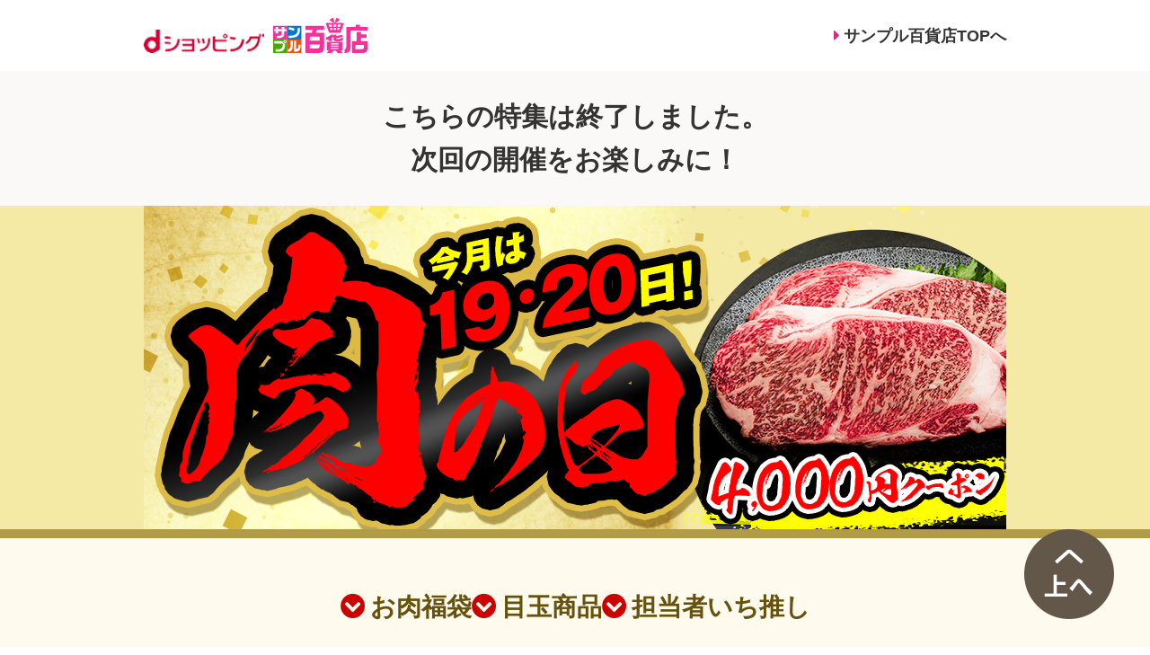

--- FILE ---
content_type: text/html
request_url: https://dshopping-3ple.docomo.ne.jp/feature/docomo/nikunohi/?from=3pletop-square-niku202404
body_size: 3324
content:
<!DOCTYPE html>
<html lang="ja">

<head prefix="og: https://dshopping-3ple.docomo.ne.jp/feature/docomo/nikunohi/ fb: https://dshopping-3ple.docomo.ne.jp/feature/docomo/nikunohi/ article: https://dshopping-3ple.docomo.ne.jp/feature/docomo/nikunohi/">
  <meta charset="UTF-8">
  <meta name="viewport" content="width=device-width, initial-scale=1.0">
  <meta http-equiv="X-UA-Compatible" content="ie=edge">
  <title>今日はお肉がおトクな日</title>
  <meta name="description" content="お肉をお試しするなら肉の日。特にクーポン付きのおトクな目玉商品は必見！">
  <meta property="og:url" content="https://dshopping-3ple.docomo.ne.jp/feature/docomo/nikunohi/">
  <meta property="og:type" content="article">
  <meta property="og:title" content="今日はお肉がおトクな日">
  <meta property="og:description" content="お肉をお試しするなら肉の日。特にクーポン付きのおトクな目玉商品は必見！">
  <meta property="og:site_name" content="サンプル百貨店">
  <meta property="og:image" content="https://cdn.3ple.jp/bnr/3ple-link-frame/feature/3ple/nikunohi/202512/1200x630.png">
  <link rel="stylesheet" href="https://www.3ple.jp/feature/3ple/nikunohi/css/style.css">
  <!-- Google Tag Manager -->
  <script>
    (function(w, d, s, l, i) {
      w[l] = w[l] || [];
      w[l].push({
        'gtm.start': new Date().getTime(),
        event: 'gtm.js'
      });
      var f = d.getElementsByTagName(s)[0],
        j = d.createElement(s),
        dl = l != 'dataLayer' ? '&#038;l=' + l : '';
      j.async = true;
      j.src =
        '//www.googletagmanager.com/gtm.js?id=' + i + dl;
      f.parentNode.insertBefore(j, f);
    })(window, document, 'script', 'dataLayer', 'GTM-MFGC9J');
  </script>
  <!-- End Google Tag Manager -->
</head>

<body>
  <!-- Google Tag Manager (noscript) -->
  <noscript>
    <iframe height="0" src="//www.googletagmanager.com/ns.html?id=GTM-MFGC9J" style="display:none;visibility:hidden" width="0"></iframe>
  </noscript>
  <!-- End Google Tag Manager (noscript) -->
  <header class="header">
    <div class="header-content">
      <div class="container">
        <div class="header-content__body">
          <div class="header-content__logo">
            <div class="header-content__logo-content header-content__logo-content--d"><a class="hover" href="https://dshopping.docomo.ne.jp/" target="_blank" rel="noopener">
                <picture class="js-lazy-img">
                  <source media="(min-width: 1000px)" srcset="https://cdn.3ple.jp/3ple-static/d-shop/pro/img/common/logo-d-shopping_pc.png">
                  <source srcset="https://cdn.3ple.jp/3ple-static/d-shop/pro/img/common/logo-d-shopping_sp.png 1x, https://cdn.3ple.jp/3ple-static/d-shop/pro/img/common/logo-d-shopping_sp2x.png 2x"><img src="https://cdn.3ple.jp/3ple-static/d-shop/pro/img/common/logo-d-shopping_pc.png" alt="dショッピング">
                </picture>
              </a></div>
            <div class="header-content__logo-content"><a class="hover" href="https://dshopping-3ple.docomo.ne.jp/"><img src="https://www.3ple.jp/image/head/logo.svg" alt="サンプル百貨店"></a></div>
          </div>
          <div class="header-content__link"><a class="hover" href="https://dshopping-3ple.docomo.ne.jp/"><span class="icon"><span class="fas fa-caret-right"></span></span><span>サンプル百貨店TOPへ</span></a></div>
        </div>
      </div>
    </div>
  </header>
  <div class="date-check js-date-check" data-end="2025/12/19 0:00">
    <div class="container">
      <p class="date-check__text"><span class="wrap">こちらの特集は12/19(金)開始です</span>
      </p>
    </div>
  </div>
  <div class="date-check js-date-check" data-start="2025/12/21 0:00">
    <div class="container">
      <p class="date-check__text"><span class="wrap">こちらの特集は終了しました。</span><span class="wrap">次回の開催をお楽しみに！</span>
      </p>
    </div>
  </div>
  <main class="main">
    <div class="mv-content">
        <h1 class="mv-content_img">
          <span class="mv-content_img_pc">
            <img src="https://www.3ple.jp/feature/3ple/nikunohi/img/251219/mv_pc.png" alt="今月は19日！肉の日 4,000円クーポン">
          </span>
          <span class="mv-content_img_sp">
            <img src="https://www.3ple.jp/feature/3ple/nikunohi/img/251219/mv_sp2x.png" alt="今月は19日！肉の日 4,000円クーポン">
          </span>
        </h1>
    </div>
    <div class="headline-content__navi">
      <div class="headline-content__navi_wrap">
        <nav>
          <ul class="nav01">
            <li><a href="#happybag" class="js-smooth hover"><i class="fas fa-chevron-circle-down fa_icon"></i>お肉福袋</a></li>
            <li><a href="#medama" class="js-smooth hover"><i class="fas fa-chevron-circle-down fa_icon"></i>目玉商品</a></li>
            <li><a href="#ichioshi" class="js-smooth hover"><i class="fas fa-chevron-circle-down fa_icon"></i>担当者いち推し</a></li>
          </ul>
        </nav>
        <nav>
          <ul class="nav02">
            <li><a href="#beef" class="js-smooth hover"><i class="fas fa-chevron-down fa_icon"></i>牛肉</a></li>
            <li><a href="#pork" class="js-smooth hover"><i class="fas fa-chevron-down fa_icon"></i>豚肉</a></li>
            <li><a href="#chikenhorsemutton" class="js-smooth hover"><i class="fas fa-chevron-down fa_icon"></i>鶏肉・馬肉・羊肉</a></li>
            <li><a href="#hamburg" class="js-smooth hover"><i class="fas fa-chevron-down fa_icon"></i>ハンバーグ</a></li>
            <li><a href="#friedchicken" class="js-smooth hover"><i class="fas fa-chevron-down fa_icon"></i>からあげ</a></li>
            <li><a href="#hamsausage" class="js-smooth hover"><i class="fas fa-chevron-down fa_icon"></i>ハム・ソーセージ</a></li>
            <li><a href="#etc" class="js-smooth hover"><i class="fas fa-chevron-down fa_icon"></i>その他加工品</a></li>
          </ul>
        </nav>
      </div>
      <div class="caution">人気商品につきましては売切れとなる場合もございます。<span class="splb">予めご了承ください。</span></div>
    </div>

    <!-- 福袋 -->
    <div class="separator separator--pickup">
      <div id="happybag" class="lineup--title">
        <div class="lineup--title-inner">
          <h3>
            <picture>
              <source media="(min-width: 1000px)" srcset="https://www.3ple.jp/feature/3ple/nikunohi/img/251219/luckybag_title_pc.png">
              <source srcset="https://www.3ple.jp/feature/3ple/nikunohi/img/251219/luckybag_title_sp.png 1x, https://www.3ple.jp/feature/3ple/nikunohi/img/251219/luckybag_title_sp2x.png 2x"><img src="https://www.3ple.jp/feature/3ple/nikunohi/img/251219/luckybag_title_pc.png" alt="お肉福袋">
            </picture>
          </h3>
        </div>
      </div>
      <div class="js-tag-to-pickup" data-root="https://dshopping-3ple.docomo.ne.jp/" data-assetroot="http://www.3ple.jp/feature/3ple/nikunohi/" data-tag="niku_00" data-name="3" data-head-img-pc="https://www.3ple.jp/feature/3ple/nikunohi/img/251219/pickup-head_pc.png" data-head-img-sp="https://www.3ple.jp/feature/3ple/nikunohi/img/pickup-head_sp.png" data-head-img-sp2x="https://www.3ple.jp/feature/3ple/nikunohi/img/251219/pickup-head_sp2x.png" data-catch-img-pc="https://www.3ple.jp/feature/3ple/nikunohi/img/pickup-catch_pc.png" data-catch-img-sp="https://www.3ple.jp/feature/3ple/nikunohi/img/pickup-catch_sp.png" data-catch-img-sp2x="https://www.3ple.jp/feature/3ple/nikunohi/img/pickup-catch_sp2x.png" data-coupon-head-img-pc="https://www.3ple.jp/feature/3ple/nikunohi/img/pickup-coupon-head.png" data-coupon-head-img-sp="https://www.3ple.jp/feature/3ple/nikunohi/img/pickup-coupon-head.png" data-coupon-head-img-sp2x="https://www.3ple.jp/feature/3ple/nikunohi/img/pickup-coupon-head.png" data-limit="6"></div>
    </div>
    <!-- 目玉商品 -->
    <div id="medama" class="separator separator--pickup">
      <div class="js-tag-to-pickup" data-root="https://dshopping-3ple.docomo.ne.jp/" data-assetroot="http://www.3ple.jp/feature/3ple/nikunohi/" data-tag="niku_1" data-name="1" data-head="12月19・20日の目玉商品" data-head-img-pc="https://www.3ple.jp/feature/3ple/nikunohi/img/251219/pickup-head_pc.png" data-head-img-sp="https://www.3ple.jp/feature/3ple/nikunohi/img/251219/pickup-head_sp.png" data-head-img-sp2x="https://www.3ple.jp/feature/3ple/nikunohi/img/251219/pickup-head_sp2x.png" data-catch-img-pc="https://www.3ple.jp/feature/3ple/nikunohi/img/pickup-catch_pc.png" data-catch-img-sp="https://www.3ple.jp/feature/3ple/nikunohi/img/pickup-catch_sp.png" data-catch-img-sp2x="https://www.3ple.jp/feature/3ple/nikunohi/img/pickup-catch_sp2x.png" data-coupon-head-img-pc="https://www.3ple.jp/feature/3ple/nikunohi/img/pickup-coupon-head.png" data-coupon-head-img-sp="https://www.3ple.jp/feature/3ple/nikunohi/img/pickup-coupon-head.png" data-coupon-head-img-sp2x="https://www.3ple.jp/feature/3ple/nikunohi/img/pickup-coupon-head.png" data-limit="6"></div>
    </div>
    <!-- 担当者いち推し -->
    <div id="ichioshi" class="separator separator--pickup">
      <div class="js-tag-to-pickup" data-root="https://dshopping-3ple.docomo.ne.jp/" data-assetroot="http://www.3ple.jp/feature/3ple/nikunohi/" data-tag="niku_2" data-name="2" data-head="担当者いち推し！" data-head-img-pc="https://www.3ple.jp/feature/3ple/nikunohi/img/251219/recommend-head_pc.png" data-head-img-sp="https://www.3ple.jp/feature/3ple/nikunohi/img/251219/recommend-head_sp.png" data-head-img-sp2x="https://www.3ple.jp/feature/3ple/nikunohi/img/251219/recommend-head_sp2x.png" data-coupon-head-img-pc="https://www.3ple.jp/feature/3ple/nikunohi/img/recommend-coupon-head.png" data-coupon-head-img-sp="https://www.3ple.jp/feature/3ple/nikunohi/img/recommend-coupon-head.png" data-coupon-head-img-sp2x="https://www.3ple.jp/feature/3ple/nikunohi/img/recommend-coupon-head.png" data-limit="12"></div>
    </div>

    <div class="separator separator--content-list">
      <div class="separator separator--content-list">
        <div id="beef" class="separator separator--content">
          <div class="js-3ple-tag-to-content" data-root="https://dshopping-3ple.docomo.ne.jp/" data-tag="niku_3" data-name="3" data-head="牛肉" data-catch="各地の和牛、取り揃えてます"></div>
        </div>
        <div id="pork" class="separator separator--content">
          <div class="js-3ple-tag-to-content" data-root="https://dshopping-3ple.docomo.ne.jp/" data-tag="niku_4" data-name="4" data-head="豚肉" data-catch="しゃぶしゃぶ、焼肉に"></div>
        </div>
        <div id="chikenhorsemutton" class="separator separator--content">
          <div class="js-3ple-tag-to-content" data-root="https://dshopping-3ple.docomo.ne.jp/" data-tag="niku_6" data-name="5" data-head="鶏肉・馬肉・羊肉" data-catch="焼き鳥、馬刺しなど"></div>
        </div>
        <div id="hamburg" class="separator separator--content">
          <div class="js-3ple-tag-to-content" data-root="https://dshopping-3ple.docomo.ne.jp/" data-tag="niku_7" data-name="6" data-head="ハンバーグ" data-catch="ジューシーな肉汁のうまみ"></div>
        </div>
        <div id="friedchicken" class="separator separator--content">
          <div class="js-3ple-tag-to-content" data-root="https://dshopping-3ple.docomo.ne.jp/" data-tag="niku_8" data-name="7" data-head="からあげ" data-catch="お弁当にもぴったり"></div>
        </div>
        <div id="hamsausage" class="separator separator--content">
          <div class="js-3ple-tag-to-content" data-root="https://dshopping-3ple.docomo.ne.jp/" data-tag="niku_9" data-name="8" data-head="ハム・ソーセージ" data-catch="あると便利な一品"></div>
        </div>
        <div id="etc" class="separator separator--content">
          <div class="js-3ple-tag-to-content" data-root="https://dshopping-3ple.docomo.ne.jp/" data-tag="niku_5" data-name="9" data-head="その他加工品"></div>
        </div>
      </div>
    </div>
    <div class="separator dshop">
      <div class="separator separator--banner-item">
        <div class="container">
          <div class="btn-container"><a class="btn-container__btn hover" href="https://dshopping-3ple.docomo.ne.jp/pay4ship/fresh/1/">
              <picture>
                <source media="(min-width: 1000px)" srcset="https://www.3ple.jp/feature/3ple/nikunohi/img/bottom-banner_pc.png">
                <source srcset="https://www.3ple.jp/feature/3ple/nikunohi/img/bottom-banner_sp.png 1x, https://www.3ple.jp/feature/3ple/nikunohi/img/bottom-banner_sp2x.png 2x"><img src="https://www.3ple.jp/feature/3ple/nikunohi/img/bottom-banner_pc.png" alt="ちょっプルお肉売り場へ">
              </picture>
            </a></div>
        </div>
      </div>
      <!-- d店のみ -->
      <div class="separator separator--banner-item">
        <div class="container">
          <div class="btn-container"><a class="btn-container__btn hover" href="https://dshopping-3ple.docomo.ne.jp/matome/detail/100000000755/?from=nikulp251219"><img src="https://www.3ple.jp/feature/3ple/nikunohi/img/251219/dsday_640x100.png" alt="12月19・20日限定！エントリーでdポイント(期間・用途限定)最大40倍 今すぐチェック!!"></a></div>
        </div>
      </div>
      <div class="separator separator--banner-item">
        <div class="container">
          <div class="btn-container"><a class="btn-container__btn hover" href="https://dshopping-3ple.docomo.ne.jp/feature/docomo/story/shizuokameat/?from=niku202305_banner"><img src="https://cdn.3ple.jp/bnr/3ple-link-frame/lp/story/shizuokameat/580x90.png" alt="ハンバーグ王国・静岡の逸品「溢れる肉汁・そのまんま肉バーグ」と、肉の卸問屋アオノの商品ご紹介ページはこちら"></a></div>
        </div>
      </div>
    </div>
    <div class="pagetop-holder js-follow-holder">
      <div class="pagetop-container">
        <div class="container container--0pad">
          <button class="js-pagetop hover pagetop">
            <picture class="js-lazy-img">
              <source media="(min-width: 1000px)" srcset="https://www.3ple.jp/feature/3ple/nikunohi/img/pagetop_pc.png">
              <source srcset="https://www.3ple.jp/feature/3ple/nikunohi/img/pagetop_sp.png 1x, https://www.3ple.jp/feature/3ple/nikunohi/img/pagetop_sp2x.png 2x"><img src="https://www.3ple.jp/feature/3ple/nikunohi/img/pagetop_pc.png" alt="TOPへ">
            </picture>
          </button>
        </div>
      </div>
    </div>
  </main>
  <footer class="footer">
    <div class="footer-copy-wrapper">
      <div class="container">
        <div class="footer-copy">
          <p class="footer-copy__text">(c) NTT DOCOMO</p>
        </div>
      </div>
    </div>
  </footer>
  <script src="https://cdnjs.cloudflare.com/ajax/libs/picturefill/3.0.3/picturefill.js"></script>
  <!--  jQuery-->
  <script src="https://ajax.googleapis.com/ajax/libs/jquery/3.6.0/jquery.min.js"></script>
  <!-- ページ固有Script-->
  <script src="https://www.3ple.jp/feature/3ple/nikunohi/js/script.js"></script>
  <script src="https://cdn.3ple.jp/3ple/parts/tag-to-content/js/script.js"></script>
  <!-- フォントオーサム-->
  <link rel="stylesheet" href="https://use.fontawesome.com/releases/v5.6.3/css/all.css" integrity="sha384-UHRtZLI+pbxtHCWp1t77Bi1L4ZtiqrqD80Kn4Z8NTSRyMA2Fd33n5dQ8lWUE00s/" crossorigin="anonymous">
  <script type="text/javascript" src="https://cdn.3ple.jp/3ple-static/d-shop/pro/js/common/lib/popup/dshp_script.js"></script>

</body>

</html>

--- FILE ---
content_type: text/css
request_url: https://www.3ple.jp/feature/3ple/nikunohi/css/style.css
body_size: 4219
content:
@charset "UTF-8";
.btn-3ple {
	align-items: center;
	background: #d92984;
	border-radius: 27.5px;
	display: flex;
	height: 55px;
	justify-content: center;
	position: relative;
	text-decoration: none;
}
@media screen and (min-width: 1000px) {
	.btn-3ple {
		border-radius: 55px;
		height: 110px;
		margin: 0 auto;
		max-width: 600px;
	}
}
.btn-3ple--ranking {
	background: #f2b843;
}
.btn-3ple--negative {
	background: #fff;
	border: 1px solid #ccc;
	box-sizing: border-box;
}
@media screen and (min-width: 1000px) {
	.btn-3ple--negative {
		border-width: 2px;
	}
}
.btn-3ple__icon {
	margin-right: 8px;
}
@media screen and (min-width: 1000px) {
	.btn-3ple__icon {
		margin-right: 15px;
	}
}
.btn-3ple__text {
	color: #fff;
	font-size: 18px;
	font-weight: bold;
}
@media screen and (min-width: 1000px) {
	.btn-3ple__text {
		font-size: 35px;
	}
}
.btn-3ple--negative .btn-3ple__text {
	color: #d92984;
}
.btn-3ple::after {
	bottom: 0;
	color: #fff;
	content: "\f054";
	display: none;
	font-family: "Font Awesome 5 Free";
	font-size: 15px;
	font-weight: 700;
	height: 1em;
	margin: auto 0;
	position: absolute;
	right: 15px;
	top: 0;
}
@media screen and (min-width: 1000px) {
	.btn-3ple::after {
		display: block;
		font-size: 30px;
		right: 30px;
	}
}

.date-check {
	background: #faf9f7;
	padding: 13px 0;
}
@media screen and (min-width: 1000px) {
	.date-check {
		padding: 36px 0;
	}
}
.date-check__text {
	font-size: 11px;
	font-weight: 700;
	line-height: 17.75px;
	margin: -3.375px 0;
	text-align: center;
}
@media screen and (min-width: 1000px) {
	.date-check__text {
		font-size: 30px;
		line-height: 1.6;
		margin: -.3em 0;
	}
}
.date-check__text .strong {
	color: #d92984;
}
.date-check__text .small {
	font-size: 10px;
}
@media screen and (min-width: 1000px) {
	.date-check__text .small {
		font-size: .7em;
	}
}
.date-check.js-date-check:not(.is-within) {
	display: none;
}

.footer-copy-wrapper {
	background-color: #fff;
	border-top: 1px solid #e7e7e7;
	padding: 10px 0;
}
@media screen and (min-width: 1000px) {
	.footer-copy-wrapper {
		padding: 20px 0;
	}
}

@media screen and (min-width: 1000px) {
	.footer-copy {
		align-items: center;
		display: flex;
		justify-content: center;
	}
}
.footer-copy__img {
	margin-bottom: 5px;
	text-align: center;
}
@media screen and (min-width: 1000px) {
	.footer-copy__img {
		margin-bottom: 0;
		margin-right: 15px;
	}
}
.footer-copy__text {
	color: #333;
	font-size: 10px;
	line-height: 1.6;
	margin: -.3em 0;
	text-align: center;
	text-align: center;
}
@media screen and (min-width: 1000px) {
	.footer-copy__text {
		font-size: 14px;
	}
}

.header-content {
	padding: 10px 0;
}
@media screen and (min-width: 1000px) {
	.header-content {
		padding: 20px 0;
	}
}
.header-content__body {
	align-items: center;
	display: flex;
	justify-content: space-between;
}
.header-content__logo {
	align-items: flex-end;
	display: flex;
	flex: 0 0 auto;
}
.header-content__logo-content:not(:last-child) {
	margin-right: 10px;
}
.header-content__logo-content img {
	height: 24px;
}
@media screen and (min-width: 1000px) {
	.header-content__logo-content img {
		height: 39px;
	}
}
.header-content__logo-content--d img {
	height: 16px;
}
@media screen and (min-width: 1000px) {
	.header-content__logo-content--d img {
		height: 26px;
	}
}
.header-content__link {
	display: none;
}
@media screen and (min-width: 1000px) {
	.header-content__link {
		display: block;
		flex: 0 0 auto;
	}
	.header-content__link > a {
		color: inherit;
		display: block;
		font-size: 18px;
		font-weight: 700;
		text-decoration: none;
	}
	.header-content__link > a .icon {
		color: #d92984;
		margin-right: .25em;
	}
}

.main {
	position: relative;
}

.pagetop-holder {
	bottom: 0;
	left: 0;
	pointer-events: none;
	position: absolute;
	text-align: right;
	width: 100%;
}

/*TOPボタンのサイズと位置の修正 */
.pagetop-container {
	bottom: 50px;
	right: 5px;
	position: fixed;
	width: 100%;
	z-index: 1000;
}
@media screen and (min-width: 1000px) {
	.pagetop-container {
		padding-bottom: 30px;
		position: static;
		right: 0;
	}
	body:not(.is-bottom) .pagetop-container {
		bottom: 0;
		position: fixed;
		width: 100%;
		z-index: 1000;
	}
}
@media screen and (min-width: 1000px) {
	.pagetop-container .container {
		max-width: 1200px;
	}
}
.pagetop img {
	width: 65px;
	height: 65px;
}
@media screen and (min-width: 1000px) {
	.pagetop img {
		width: 100px;
		height: 100px;
	}
}
/* */

.pagetop {
	border-radius: 50%;
	display: inline-block;
	pointer-events: all;
}

html, body, div, span, applet, object, iframe, h1, h2, h3, h4, h5, h6, p, blockquote, pre, a, abbr, acronym, address, big, cite, code, del, dfn, em, img, ins, kbd, q, s, samp, small, strike, strong, sub, sup, tt, var, b, u, i, center, dl, dt, dd, ol, ul, li, fieldset, form, label, legend, table, caption, tbody, tfoot, thead, tr, th, td, article, aside, canvas, details, embed, figure, figcaption, footer, header, hgroup, menu, nav, output, ruby, section, summary, time, mark, audio, video {
	border: 0;
	font: inherit;
	font-size: 100%;
	margin: 0;
	padding: 0;
	vertical-align: baseline;
} /* HTML5 display-role reset for older browsers */
article, aside, details, figcaption, figure, footer, header, hgroup, menu, nav, section {
	display: block;
}

body {
	line-height: 1;
}

ol, ul {
	list-style: none;
}

blockquote, q {
	quotes: none;
}

blockquote:before, blockquote:after, q:before, q:after {
	content: "";
	content: none;
}

table {
	border-collapse: collapse;
	border-spacing: 0;
}

body {
	word-break: break-all;
}

button {
	background-color: transparent;
	border: 0 none;
	cursor: pointer;
	line-height: 1;
	padding: 0;
}

main {
	display: block;
}

input {
	border: 0 none;
}

img {
	max-height: 100%;
	max-width: 100%;
	vertical-align: bottom;
}

select {
	line-height: 1;
}

select::-moz-focus-inner {
	border: 0;
	outline: 0;
}

.container {
	box-sizing: border-box;
	display: block;
	margin: 0 auto;
	max-width: 375px;
	padding: 0 10px;
}
@media screen and (min-width: 1000px) {
	.container {
		max-width: 1000px;
	}
}
@media screen and (min-width: 1000px) {
	.container {
		padding: 0 20px;
	}
}
.container--0pad {
	padding: 0;
}
@media screen and (min-width: 1000px) {
	.container--0pad {
		padding: 0;
	}
}
@media screen and (max-width: 1000px) {
	.container--sp-0pad {
		padding: 0 !important;
	}
}
@media screen and (min-width: 1000px) {
	.container--pc-0pad {
		padding: 0 !important;
	}
}
@media screen and (max-width: 1000px) {
	.container--pc-only {
		max-width: none !important;
		padding: 0 !important;
	}
}
@media screen and (min-width: 1000px) {
	.container--sp-only {
		max-width: none !important;
		padding: 0 !important;
	}
}

body {
	color: #333;
	/*font-family: "ヒラギノ角ゴ ProN", "Hiragino Kaku Gothic ProN", "Hiragino Kaku Gothic Pro", "Hiragino Sans", "Lucida Grande", "segoe UI", Meiryo, "メイリオ", "游ゴシック", "Yu Gothic", Verdana, Arial, sans-serif;*/
	font-family: "Noto Sans JP", sans-serif;
}

@media screen and (min-width: 1000px) {
	.sp-content {
		display: none;
	}
}

@media screen and (max-width: 1000px) {
	.pc-content {
		display: none;
	}
}

.wrap {
	display: block;
}

@media screen and (max-width: 1000px) {
	.sp-wrap {
		display: block;
	}
}

@media screen and (min-width: 1000px) {
	.pc-wrap {
		display: block;
	}
}

.hover {
	transition: filter .2s, opacity .7s;
}
@media screen and (max-width: 999px) {
	.hover:active {
		filter: contrast(50%) brightness(135%) saturate(95%);
	}
}
@media screen and (min-width: 1000px) {
	.hover:hover {
		filter: contrast(50%) brightness(135%) saturate(95%);
	}
}
@media screen and (-ms-high-contrast: active), screen and (-ms-high-contrast: none) {
	.hover:hover {
		opacity: .7;
	}
}

.img-block {
	line-height: 0;
	text-align: center;
}

.btn-container {
	display: flex;
	justify-content: center;
}
.btn-container__btn {
	flex: 0 1 auto;
}
.btn-container__btn img {
	width: 100%;
}

.js-lazy-img {
	transition: opacity .7s;
}
.js-lazy-img.is-init, .js-lazy-img.is-loading {
	opacity: 0;
}
.js-lazy-img.is-loaded {
	opacity: 1;
}

.js-lazy-srcset {
	display: none;
	transition: opacity .7s;
}
.js-lazy-srcset.is-loading {
	opacity: 0;
}
.js-lazy-srcset.is-loaded {
	animation: fade-in 1s;
	display: inline-block;
}

img.swiper-lazy {
	opacity: 0;
	transition: opacity .7s;
}
img.swiper-lazy.is-loaded {
	opacity: 1;
}

.js-lazy-bg__holder {
	opacity: 0;
	transition: opacity .2s;
}
.js-lazy-bg.is-loaded .js-lazy-bg__holder {
	opacity: 1;
}

@keyframes fade-in {
	0% {
		opacity: 0;
	}
	100% {
		opacity: 1;
	}
}
.content {
	border-top: 5px solid #dbc168;
}
@media screen and (min-width: 1000px) {
	.content {
		border-top-width: 10px;
	}
}
.content__top {
	margin-bottom: 15px;
}
@media screen and (min-width: 1000px) {
	.content__top {
		margin-bottom: 30px;
	}
}

.content-top {
	background: #f4f2ef;
	padding: 12px 0;
}
@media screen and (min-width: 1000px) {
	.content-top {
		padding: 18px 0 19px;
	}
}
.content-top__head {
	margin-bottom: 5px;
}
@media screen and (min-width: 1000px) {
	.content-top__head {
		margin-bottom: 15px;
	}
}
.content-top__catch > * {
	font-size: 14px;
	font-weight: 700;
	line-height: 1.4;
	margin: -.2em 0;
	text-align: center;
}
@media screen and (min-width: 1000px) {
	.content-top__catch > * {
		font-size: 28px;
	}
}

.content-head {
	color: #ed0000;
	font-size: 28px;
	font-weight: 700;
	text-align: center;
}
@media screen and (min-width: 1000px) {
	.content-head {
		font-size: 60px;
	}
}

.content-head {
	color: #ed0000;
	font-size: 28px;
	font-weight: 700;
	text-align: center;
}
@media screen and (min-width: 1000px) {
	.content-head {
		font-size: 60px;
	}
}

.mv-content {
	background: #f4eaa5;
	width: 100%;
	border-bottom: 5px solid #b39a44;
}
.mv-content_img {
  display: flex;
  justify-content: center;
}
.mv-content_img_pc {
	display: none;
}
.mv-content_img_sp {
	width: 100%;
	display: block;
}
@media screen and (min-width: 600px) {
	.mv-content {
		border-bottom-width: 10px;
	}
	.mv-content_img_pc {
		margin: 0 auto;
		width: 960px;
		display: block;
	}
	.mv-content_img_sp {
		display: none;
	}
}
@media screen and (min-width: 1000px) {
	.mv-content {
		border-bottom-width: 10px;
	}
	.mv-content_img_pc {
		margin: 0 auto;
		width: 960px;
		display: block;
	}
	.mv-content_img_sp {
		display: none;
	}
}
.headline-content__navi {
	background:#fefaee;
}
.headline-content__navi_wrap {
	width: 100%;
	margin: 0 auto;
	padding: 30px 0;
}
.headline-content__navi .nav01 {
	display: flex;
	justify-content: center;
	flex-wrap: wrap;
	gap: 32px 20px;
	margin-bottom: 30px;
}
.headline-content__navi .nav01 a {
  display: block;
  color: #66520c;
  text-align: left;
  text-decoration: none;
  font-size: 15px;
  font-weight: 600;
}
.nav01 .fa_icon {
  color:#cc0000;
  margin-right: 5px;
}

.headline-content__navi .nav02 {
  display: flex;
  justify-content: center;
  flex-wrap: wrap;
  gap: 30px 15px;
}
.headline-content__navi .nav02 a {
  display: block;
  color: #66520c;
  text-align: left;
  text-decoration: none;
  font-size: 15px;
  font-weight: 300;
  font-feature-settings: "palt";
}
.nav02 .fa_icon {
  color:#cc0000;
  margin-right: 5px;
  font-size: 12px;
}
.headline-content__navi .caution {
	font-weight: 600;
    text-align: center;
    font-size: 12px;
    padding: 0 10px 10px 10px;
    line-height: 18px;
    font-feature-settings: "palt";
}
.headline-content__navi .caution .splb {
	display: block;
	line-height: 10px;
}

@media screen and (min-width: 430px) {
	.headline-content__navi_wrap {
		width: 400px;
		margin: 0 auto;
		padding: 40px 0;
	}
}
@media screen and (min-width: 500px) {
	.headline-content__navi_wrap {
		width: 500px;
	}
	.headline-content__navi .nav01 {
		gap: 32px 56px;
		margin-bottom: 30px;
	}
	.headline-content__navi .nav01 a {
		font-size: 16px;
		font-feature-settings: unset;
	}
	.headline-content__navi .nav02 a {
		font-size: 16px;
		font-feature-settings: unset;
	}
	.headline-content__navi .nav02 {
		gap: 32px 39px;
	}
	.nav02 .fa_icon {
        margin-right: 4px;
        font-size: 16px;
	}
	.headline-content__navi .caution {
		font-size: 14px;
		padding-bottom: 22px;
		font-feature-settings: unset;
	}
}

@media screen and (min-width: 1000px) {
	.headline-content__navi_wrap {
		width: 685px;
		margin: 0 auto;
		padding: 62px 0;
	}
	.headline-content__navi .nav01 {
		gap: 32px 56px;
		margin-bottom: 61px;
	}
	.headline-content__navi .nav01 a {
		font-size: 28px;
		  font-feature-settings: unset;
	}
	.headline-content__navi .nav02 a {
		font-size: 28px;
		font-feature-settings: unset;
	}
	.headline-content__navi .nav02 {
		gap: 62px 39px;
	}
	.nav02 .fa_icon {
		margin-right: 5px;
		font-size: 20px;
	}
	.headline-content__navi .caution {
		font-size: 18px;
		padding-bottom: 22px;
		font-feature-settings: unset;
	}
	.headline-content__navi .caution .splb {
		display: unset;
	}
}



.nav {
	background: #b39a44;
	padding: 2.5px 0;
}
@media screen and (min-width: 1000px) {
	.nav {
		padding: 5px 0;
	}
}

.nav-list {
	overflow: hidden;
}
.nav-list__body {
	display: flex;
	margin: 0 -.5px;
}
@media screen and (min-width: 1000px) {
	.nav-list__body {
		margin: 0 -1px;
	}
}
.nav-list__item {
	box-sizing: border-box;
	display: flex;
	flex: 0 0 25%;
	max-width: 25%;
	padding: 0 .5px;
}
@media screen and (min-width: 1000px) {
	.nav-list__item {
		padding: 0 1px;
	}
}

.nav-item {
	align-items: center;
	background: #fefaee;
	display: flex;
	justify-content: center;
	width: 100%;
}
.nav-item--pickup {
	background: #c00;
}

.pickup-content {
	background: #000;
	border-top: 5px solid #b39a44;
}
@media screen and (min-width: 1000px) {
	.pickup-content {
		border-top-width: 10px;
	}
}
.pickup-content.content--2 {
	background: #e4ddc2;
	border: 0 none;
}
.pickup-content.content--3 {
	background: #990000;
	border-top: 2px solid #b39a44;
}

.pickup-content__head {
	background: #f8860c;
	background-image: url("https://www.3ple.jp/feature/3ple/nikunohi/img/251219/pickup-head-bg_sp.png");
	background-position: center;
	background-repeat: no-repeat;
	background-size: 100% auto;
}
@media (-webkit-min-device-pixel-ratio: 2), (min-resolution: 2dppx) {
	.pickup-content__head {
		background-image: -webkit-image-set(url("https://www.3ple.jp/feature/3ple/nikunohi/img/251219/pickup-head-bg_sp.png") 1x, url("https://www.3ple.jp/feature/3ple/nikunohi/img/251219/pickup-head-bg_sp2x.png") 2x);
		background-image: image-set(url("https://www.3ple.jp/feature/3ple/nikunohi/img/251219/pickup-head-bg_sp.png") 1x, url("https://www.3ple.jp/feature/3ple/nikunohi/img/251219/pickup-head-bg_sp2x.png") 2x);
	}
}
@media screen and (min-width: 500px) {
	.pickup-content__head {
		background-image: url("https://www.3ple.jp/feature/3ple/nikunohi/img/251219/pickup-head-bg_pc.png");
		background-size: contain;
	}
}

@media screen and (min-width: 1000px) {
	.pickup-content__head {
		background-image: url("https://www.3ple.jp/feature/3ple/nikunohi/img/251219/pickup-head-bg_pc.png");
	}
	.pickup-content.content--3 {
		border-top-width: 2px;
	}
}
@media screen and (min-width: 1000px) {
	.pickup-content__head {
		background-size: auto;
	}
}
.content--2 .pickup-content__head {
	background: #c00;
	background-image: url("https://www.3ple.jp/feature/3ple/nikunohi/img/251219/recommend-head-bg_sp.png");
	background-position: center;
	background-repeat: no-repeat;
	background-size: auto;
}
@media (-webkit-min-device-pixel-ratio: 2), (min-resolution: 2dppx) {
	.content--2 .pickup-content__head {
		background-image: -webkit-image-set(url("https://www.3ple.jp/feature/3ple/nikunohi/img/251219/recommend-head-bg_sp.png") 1x, url("https://www.3ple.jp/feature/3ple/nikunohi/img/251219/recommend-head-bg_sp2x.png") 2x);
		background-image: image-set(url("https://www.3ple.jp/feature/3ple/nikunohi/img/251219/recommend-head-bg_sp.png") 1x, url("https://www.3ple.jp/feature/3ple/nikunohi/img/251219/recommend-head-bg_sp2x.png") 2x);
	}
}
@media screen and (min-width: 1000px) {
	.content--2 .pickup-content__head {
		background-image: url("https://www.3ple.jp/feature/3ple/nikunohi/img/251219/recommend-head-bg_pc.png");
	}
}
@media screen and (min-width: 1000px) {
	.pickup-content__item-list {
		padding: 30px 0 50px;
	}
}

.pickup-content-head {
	box-sizing: border-box;
	height: 70px;
	text-align: center;
}
.pickup-content-head h2 {
	display: flex;
	justify-content: center;
	align-items: center;
	height: 70px;
}

@media screen and (min-width: 1000px) {
	.pickup-content-head {
		height: 140px;
		padding-top: 0;
	}
	.pickup-content-head h2 {
		height: 140px;
	}
}
.pickup-content-head__catch {
	margin-top: -2px;
}
@media screen and (min-width: 1000px) {
	.pickup-content-head__catch {
		margin-top: -4px;
	}
}
.content--2 .pickup-content-head {
	align-items: center;
	display: flex;
	height: 70px;
	justify-content: center;
	padding: 0;
}
@media screen and (min-width: 1000px) {
	.content--2 .pickup-content-head {
		height: 140px;
	}
}

.pickup-content-catch {
	text-align: center;
}

.lineup--title {
	background: #b90000;
	width: 100%;
	height: 70px;
	border-top: 5px solid #b39a44;
}
.lineup--title h3 {
	display: flex;
    justify-content: center;
    align-items: center;
	height: 70px;
}
.lineup--title {
	background: #b90000;
	background-image: url("https://www.3ple.jp/feature/3ple/nikunohi/img/251219/luckybag-title-bg_sp.png");
	background-position: center;
	background-repeat: no-repeat;
	background-size: cover;
}
@media (-webkit-min-device-pixel-ratio: 2), (min-resolution: 2dppx) {
	.lineup--title {
		background-image: -webkit-image-set(url("https://www.3ple.jp/feature/3ple/nikunohi/img/251219/luckybag-title-bg_sp.png") 1x, url("https://www.3ple.jp/feature/3ple/nikunohi/img/251219/luckybag-title-bg_sp2x.png") 2x);
		background-image: image-set(url("https://www.3ple.jp/feature/3ple/nikunohi/img/251219/luckybag-title-bg_sp.png") 1x, url("https://www.3ple.jp/feature/3ple/nikunohi/img/251219/luckybag-title-bg_sp2x.png") 2x);
	}
}
@media screen and (min-width: 500px) {
	.lineup--title {
		height: 70px;
	}
	.lineup--title {
		background-image: url("https://www.3ple.jp/feature/3ple/nikunohi/img/251219/luckybag-title-bg_pc.png");
		background-size: contain;
	}
	.lineup--title h3 {
		height: 70px;
	}
}
@media screen and (min-width: 767px) {
	.lineup--title {
		height: 100px;
		border-top-width: 10px;
	}

	.lineup--title h3 {
		height: 100px;
	}
}
@media screen and (min-width: 1000px) {
	.lineup--title {
		height: 140px;
	}
	.lineup--title {
		background-image: url("https://www.3ple.jp/feature/3ple/nikunohi/img/251219/luckybag-title-bg_pc.png");
		background-size: inherit;
	}
	.lineup--title h3 {
		height: 140px;
	}
}

@media screen and (min-width: 1000px) {
	.pickup-list {
		overflow: hidden;
	}
}
@media screen and (min-width: 1000px) {
	.pickup-list__body {
		display: flex;
		flex-wrap: wrap;
		margin: -15px 0;
		margin-bottom: -17px;
	}
}
.pickup-list__item {
	border-top: #7e6d2f solid 1px;
	padding: 15px 0;
}
.pickup-list__item:nth-child(2n+1) {
	background-image: url("https://www.3ple.jp/feature/3ple/nikunohi/img/251219/luckybag_bk_sp.png");
	background-position: bottom;
	background-size: contain;
}
.content--1 .pickup-list__item:nth-child(2n+1),
.content--2 .pickup-list__item:nth-child(2n+1) {
	background-image: unset;
}
@media screen and (min-width: 1000px) {
	.pickup-list__item {
		border: 0 none;
		border-bottom: #7e6d2f solid 2px;
		box-sizing: border-box;
		flex: 0 0 50%;
		max-width: 50%;
		padding: 15px 20px;
	}
	.pickup-list__item:nth-child(2n+1) {
		background-image: unset;
	}
}
.content--2 .pickup-list__item {
	border-color: #b1a578;
}

.pickup-card {
	color: #fff;
	text-decoration: none;
}
.content--2 .pickup-card {
	color: #000;
}
.pickup-card__body {
	display: flex;
	margin: 0 -5px;
}
@media screen and (min-width: 1000px) {
	.pickup-card__body {
		margin: 0 -7.5px;
	}
}
.pickup-card__col {
	flex: 1 1 auto;
	order: 2;
	padding: 0 5px;
}
@media screen and (min-width: 1000px) {
	.pickup-card__col {
		padding: 0 7.5px;
	}
}
.pickup-card__col--img {
	flex: 0 0 150px;
	order: 1;
}
@media screen and (min-width: 1000px) {
	.pickup-card__col--img {
		flex-basis: 194px;
	}
}
.pickup-list__item:nth-child(2n) .pickup-card__col--img {
	order: 3;
}
@media screen and (min-width: 1000px) {
	.pickup-list__item:nth-child(2n) .pickup-card__col--img {
		order: 1;
	}
}
.pickup-card__coupon {
	margin-bottom: 10px;
}
.pickup-card__coupon-head {
	margin-bottom: 5px;
}
.pickup-card__name {
	margin-bottom: 10px;
}
.pickup-card__price {
	margin-bottom: 7px;
}
@media screen and (min-width: 1000px) {
	.pickup-card__price {
		margin-bottom: 7px;
	}
}

.pickup-coupon-head {
	text-align: center;
}
.pickup-coupon-head img {
	width: 185px;
	height: 23px;
	object-fit: contain;
}
@media screen and (min-width: 1000px) {
	.pickup-coupon-head img {
		width: 220px;
		height: 30px;
	}
}

.pickup-thumb {
	background: #fff;
	border: #fff 1px solid;
	display: block;
	position: relative;
	width: 100%;
}
.pickup-thumb::before {
	content: "";
	display: block;
	padding-top: 100%;
}
.pickup-thumb > * {
	bottom: 0;
	display: block;
	left: 0;
	position: absolute;
	right: 0;
	top: 0;
}
.content--2 .pickup-thumb {
	background: #ccc;
	border-color: #ccc;
}

.pickup-coupon {
	align-items: center;
	background: #ff0;
	border-radius: 3px;
	color: #c00;
	display: flex;
	font-size: 20px;
	font-weight: 700;
	height: 30px;
	justify-content: center;
	margin: 0 auto;
	max-width: 165px;
	text-align: center;
}
@media screen and (min-width: 1000px) {
	.pickup-coupon {
		font-size: 26px;
		height: 39px;
		max-width: 214px;
	}
}

.pickup-name {
	display: block;
	font-size: 14px;
	line-height: 1.4;
	margin: calc((1.4em - 1em) / 2 * -1 + 1px) 0;
	overflow: hidden;
}
.pickup-name > * {
	-webkit-box-orient: vertical;
	display: block;
	display: -webkit-box;
	height: 2.8em;
	line-clamp: 2;
	-webkit-line-clamp: 2;
	margin: -1px 0;
	overflow: hidden;
}
@media screen and (min-width: 1000px) {
	.pickup-name {
		font-size: 16px;
	}
}

.pickup-price {
	color: #f00;
	font-weight: 700;
}
.content--2 .pickup-price {
	color: #c00;
}
.content--3 .pickup-price {
	color: #ffff00;
}
.pickup-price .head {
	font-size: 12px;
	margin-right: .5em;
}
@media screen and (min-width: 1000px) {
	.pickup-price .head {
		font-size: 14px;
	}
}
.pickup-price .value {
	font-size: 20px;
}
@media screen and (min-width: 1000px) {
	.pickup-price .value {
		font-size: 26px;
	}
}

.pickup-unit {
	font-size: 12px;
	font-weight: 700;
}
@media screen and (min-width: 1000px) {
	.pickup-unit {
		font-size: 14px;
	}
}
.pickup-unit .head {
	margin-right: .25em;
}
.pickup-unit .unit {
	margin-right: .25em;
}

.main {
  padding-bottom: 50px;
}
@media screen and (min-width: 1000px) {
	.main {
		padding-bottom: 100px;
	}
}
.main:has(.dshop) {
  padding-bottom: 100px;
}

.separator--first {
	margin-bottom: 15px;
}
@media screen and (min-width: 1000px) {
	.separator--first {
		margin-bottom: 45px;
	}
}
.separator--content-list:not(:last-child) {
	margin-bottom: 30px;
}
@media screen and (min-width: 1000px) {
	.separator--content-list:not(:last-child) {
		margin-bottom: 50px;
	}
}
.separator--content:not(:last-child) {
	margin-bottom: 30px;
}
@media screen and (min-width: 1000px) {
	.separator--content:not(:last-child) {
		margin-bottom: 50px;
	}
}
.separator--banner-item:not(:last-child) {
	margin-bottom: 30px;
}
@media screen and (min-width: 1000px) {
	.separator--banner-item:not(:last-child) {
		margin-bottom: 50px;
	}
}

--- FILE ---
content_type: application/javascript; charset=UTF-8
request_url: https://www.googletagmanager.com/gtm.js?id=GTM-MFGC9J
body_size: 183424
content:

// Copyright 2012 Google Inc. All rights reserved.
 
 (function(w,g){w[g]=w[g]||{};
 w[g].e=function(s){return eval(s);};})(window,'google_tag_manager');
 
(function(){

var data = {
"resource": {
  "version":"913",
  
  "macros":[{"function":"__u","vtp_component":"PATH","vtp_defaultPages":["list"],"vtp_enableMultiQueryKeys":false,"vtp_enableIgnoreEmptyQueryParam":false},{"function":"__e"},{"function":"__e"},{"function":"__u","vtp_component":"URL","vtp_enableMultiQueryKeys":false,"vtp_enableIgnoreEmptyQueryParam":false},{"function":"__v","vtp_dataLayerVersion":2,"vtp_setDefaultValue":false,"vtp_name":"uid"},{"function":"__v","vtp_dataLayerVersion":2,"vtp_setDefaultValue":false,"vtp_name":"id"},{"function":"__v","vtp_dataLayerVersion":2,"vtp_setDefaultValue":false,"vtp_name":"brand"},{"function":"__v","vtp_dataLayerVersion":2,"vtp_setDefaultValue":false,"vtp_name":"name"},{"function":"__v","vtp_dataLayerVersion":2,"vtp_setDefaultValue":false,"vtp_name":"type"},{"function":"__v","vtp_dataLayerVersion":2,"vtp_setDefaultValue":false,"vtp_name":"pubishStartDate"},{"function":"__v","vtp_dataLayerVersion":2,"vtp_setDefaultValue":false,"vtp_name":"recruitStartDate"},{"function":"__v","vtp_dataLayerVersion":2,"vtp_setDefaultValue":false,"vtp_name":"historyId"},{"function":"__v","vtp_dataLayerVersion":2,"vtp_setDefaultValue":false,"vtp_name":"choppleType"},{"function":"__v","vtp_dataLayerVersion":2,"vtp_setDefaultValue":false,"vtp_name":"lCategoryId"},{"function":"__v","vtp_dataLayerVersion":2,"vtp_setDefaultValue":false,"vtp_name":"mCategoryId"},{"function":"__v","vtp_name":"gtm.elementUrl","vtp_dataLayerVersion":1},{"function":"__v","vtp_name":"gtm.triggers","vtp_dataLayerVersion":2,"vtp_setDefaultValue":true,"vtp_defaultValue":""},{"function":"__u","vtp_component":"URL","vtp_enableMultiQueryKeys":false,"vtp_enableIgnoreEmptyQueryParam":false},{"function":"__jsm","vtp_javascript":["template","(function(){var a=navigator.userAgent,b=\"desktop\";if(0\u003Ca.indexOf(\"iPhone\")||0\u003Ca.indexOf(\"iPod\")||0\u003Ca.indexOf(\"Android\")\u0026\u00260\u003Ca.indexOf(\"Mobile\"))b=\"mobile\";else if(0\u003Ca.indexOf(\"iPad\")||0\u003Ca.indexOf(\"Android\"))b=\"tablet\";return b})();"]},{"function":"__jsm","vtp_javascript":["template","(function(){var a=location.href,b=\/pay4ship\\\/item\\\/\\d+\/;return!0===b.test(a)?(a=\/\\u500b\/g,b=$(\"div.nanko\").text(),a=b.replace(a,\"\")):!1})();"]},{"function":"__jsm","vtp_javascript":["template","(function(){var a=navigator.userAgent,b=\"desktop\";if(0\u003Ca.indexOf(\"iPhone\")||0\u003Ca.indexOf(\"iPod\")||0\u003Ca.indexOf(\"Android\")\u0026\u00260\u003Ca.indexOf(\"Mobile\"))b=\"mobile\";else if(0\u003Ca.indexOf(\"iPad\")||0\u003Ca.indexOf(\"Android\"))b=\"tablet\";return b})();"]},{"function":"__v","vtp_dataLayerVersion":2,"vtp_setDefaultValue":false,"vtp_name":"transactionAffiliation"},{"function":"__v","vtp_dataLayerVersion":2,"vtp_setDefaultValue":false,"vtp_name":"transactionTotal"},{"function":"__gas","vtp_cookieDomain":"auto","vtp_doubleClick":false,"vtp_setTrackerName":false,"vtp_useDebugVersion":false,"vtp_useHashAutoLink":false,"vtp_decorateFormsAutoLink":false,"vtp_enableLinkId":false,"vtp_enableEcommerce":false,"vtp_trackingId":"UA-78831617-1","vtp_enableRecaptchaOption":false,"vtp_enableUaRlsa":false,"vtp_enableUseInternalVersion":false},{"function":"__v","vtp_dataLayerVersion":2,"vtp_setDefaultValue":false,"vtp_name":"promotionname"},{"function":"__u","vtp_component":"HOST","vtp_enableMultiQueryKeys":false,"vtp_enableIgnoreEmptyQueryParam":false},{"function":"__remm","vtp_setDefaultValue":false,"vtp_input":["macro",25],"vtp_fullMatch":true,"vtp_replaceAfterMatch":true,"vtp_ignoreCase":true,"vtp_map":["list",["map","key","dshopping-3ple\\.docomo\\.ne\\.jp|shopping-3ple\\.dmkt-sp\\.jp","value","G-2Q7HBBMHV1"],["map","key","staging\\.dshopping-3ple\\.docomo\\.ne\\.jp|ft\\.shopping-3ple\\.dmkt-sp\\.jp","value","G-3BQE6070ZT"]]},{"function":"__cvt_2264294_792","vtp_prefix":"uid_","vtp_variable":["macro",4]},{"function":"__v","vtp_dataLayerVersion":2,"vtp_setDefaultValue":false,"vtp_name":"accountID"},{"function":"__jsm","vtp_javascript":["template","(function(){if(window.navigator.cookieEnabled\u0026\u0026document.cookie)for(var b=document.cookie.split(\"; \"),a=0;a\u003Cb.length;a++){var c=b[a].split(\"\\x3d\");if(\"daxtr\"==c[0])return c[1].split(\".\")[0]}return\"\"})();"]},{"function":"__jsm","vtp_javascript":["template","(function(){var b=new URL(",["escape",["macro",17],8,16],"),c=b.searchParams,a=\"_ga _gl cm_mmc lastPagingBackToTop cm_sp token redirectTo sortConditionParam perPage main middle small\".split(\" \");a.join(\"|\");for(i=0;i\u003Ca.length;i++)c[\"delete\"](a[i]);return b.href})();"]},{"function":"__v","vtp_name":"gtm.elementClasses","vtp_dataLayerVersion":1},{"function":"__v","vtp_name":"gtm.elementId","vtp_dataLayerVersion":1},{"function":"__aev","vtp_varType":"TEXT"},{"function":"__u","vtp_stripWww":false,"vtp_component":"HOST","vtp_customUrlSource":["macro",15],"vtp_enableMultiQueryKeys":false,"vtp_enableIgnoreEmptyQueryParam":false},{"function":"__e"},{"function":"__v","vtp_dataLayerVersion":2,"vtp_setDefaultValue":false,"vtp_name":"ecommerce.value"},{"function":"__smm","vtp_setDefaultValue":false,"vtp_input":["macro",35],"vtp_map":["list",["map","key","purchase","value",["macro",36]]]},{"function":"__cvt_2264294_792","vtp_prefix":"pugr_","vtp_variable":["macro",8]},{"function":"__cvt_2264294_792","vtp_prefix":"pust_","vtp_variable":["macro",9]},{"function":"__cvt_2264294_792","vtp_prefix":"rest_","vtp_variable":["macro",10]},{"function":"__cvt_2264294_792","vtp_prefix":"puhs_","vtp_variable":["macro",11]},{"function":"__cvt_2264294_792","vtp_prefix":"ch_","vtp_variable":["macro",12]},{"function":"__cvt_2264294_792","vtp_prefix":"lc_","vtp_variable":["macro",13]},{"function":"__cvt_2264294_792","vtp_prefix":"mc_","vtp_variable":["macro",14]},{"function":"__k","vtp_decodeCookie":false,"vtp_name":"cookie_event_name"},{"function":"__u","vtp_component":"QUERY","vtp_queryKey":"acd","vtp_enableMultiQueryKeys":false,"vtp_enableIgnoreEmptyQueryParam":false},{"function":"__u","vtp_component":"QUERY","vtp_queryKey":"utm_content","vtp_enableMultiQueryKeys":false,"vtp_enableIgnoreEmptyQueryParam":false},{"function":"__u","vtp_enableMultiQueryKeys":false,"vtp_enableIgnoreEmptyQueryParam":false},{"function":"__v","vtp_dataLayerVersion":2,"vtp_setDefaultValue":false,"vtp_name":"transactionId"},{"function":"__j","vtp_name":"a8Order"},{"function":"__t"},{"function":"__jsm","vtp_javascript":["template","(function(){var a=",["escape",["macro",17],8,16],",b=\/^https:\\\/\\\/(shopping-3ple\\.dmkt-sp\\.jp|dshopping-3ple\\.docomo\\.ne\\.jp)\/;return!0===b.test(a)?506:null})();"]},{"function":"__jsm","vtp_javascript":["template","(function(){return function(b,a,c){b\u0026\u0026a\u0026\u0026(a={value:a,timestamp:c},localStorage.setItem(b,JSON.stringify(a)))}})();"]},{"function":"__c","vtp_value":"clickref"},{"function":"__jsm","vtp_javascript":["template","(function(){return function(d,e,f,b,c){if(d\u0026\u0026e){b=b?\"; path\\x3d\"+b:\"; path\\x3d\/\";c=c?\"; domain\\x3d\"+c:\"\";var a=\"\";f\u0026\u0026(a=new Date,a.setTime(a.getTime()+Number(f)),a=\"; expires\\x3d\"+a.toUTCString());document.cookie=d+\"\\x3d\"+e+a+b+c}}})();"]},{"function":"__c","vtp_value":"2592000000"},{"function":"__c","vtp_value":"2592000000"},{"function":"__jsm","vtp_javascript":["template","(function(){var a=localStorage.getItem(",["escape",["macro",54],8,16],"),b=JSON.parse(a);a=b.timestamp;b=b.value;var c=(new Date).getTime();a=c-a;if(a\u003E",["escape",["macro",57],8,16],")localStorage.removeItem(",["escape",["macro",54],8,16],");else return b})();"]},{"function":"__k","vtp_decodeCookie":false,"vtp_name":["macro",54]},{"function":"__c","vtp_value":"1100l5568"},{"function":"__u","vtp_component":"PATH","vtp_enableMultiQueryKeys":false,"vtp_enableIgnoreEmptyQueryParam":false},{"function":"__jsm","vtp_javascript":["template","(function(){var a=",["escape",["macro",61],8,16],";if(a.startsWith(\"\/order\/pay4ship\/\")){a=$(\"#price\").html();console.log(a);if(void 0===a||null===a||\"\"===a)return!1;a=a.replace(\",\",\"\");return parseInt(a)}return!1})();"]},{"function":"__jsm","vtp_javascript":["template","(function(){var a=",["escape",["macro",61],8,16],";return a.startsWith(\"\/order\/complete\")?void 0===window.gv||null===window.gv||void 0===window.gv.of_getOrder()||null===window.gv.of_getOrder()||void 0===window.gv.of_getOrder().total_sale_price||null===window.gv.of_getOrder().total_sale_price?!1:window.gv.of_getOrder().total_sale_price:!1})();"]},{"function":"__jsm","vtp_javascript":["template","(function(){return void 0===window.gv||null===window.gv||void 0===window.gv.cmn_getUserInfo()||null===window.gv.cmn_getUserInfo()||void 0===window.gv.cmn_getUserInfo().login||null===window.gv.cmn_getUserInfo().login?!1:window.gv.cmn_getUserInfo().login})();"]},{"function":"__jsm","vtp_javascript":["template","(function(){var a=",["escape",["macro",61],8,16],";return a.startsWith(\"\/order\/complete\")?void 0===window.gv||null===window.gv||void 0===window.gv.of_getOrder()||null===window.gv.of_getOrder()||void 0===window.gv.of_getOrder().category_uri||null===window.gv.of_getOrder().category_uri?!1:window.gv.of_getOrder().category_uri:!1})();"]},{"function":"__jsm","vtp_javascript":["template","(function(){return void 0===window.gv||null===window.gv||void 0===window.gv.cmn_getUserInfo()||null===window.gv.cmn_getUserInfo()||void 0===window.gv.cmn_getUserInfo().point||null===window.gv.cmn_getUserInfo().point?!1:window.gv.cmn_getUserInfo().point})();"]},{"function":"__jsm","vtp_javascript":["template","(function(){return void 0===window.gv||null===window.gv||void 0===window.gv.cmn_getUserInfo()||null===window.gv.cmn_getUserInfo()||void 0===window.gv.cmn_getUserInfo().limit_point||null===window.gv.cmn_getUserInfo().limit_point?!1:window.gv.cmn_getUserInfo().limit_point})();"]},{"function":"__jsm","vtp_javascript":["template","(function(){return void 0===window.gv||null===window.gv||void 0===window.gv.cmn_getUserInfo()||null===window.gv.cmn_getUserInfo()||void 0===window.gv.cmn_getUserInfo().master_rank||null===window.gv.cmn_getUserInfo().master_rank?!1:window.gv.cmn_getUserInfo().master_rank})();"]},{"function":"__jsm","vtp_javascript":["template","(function(){return void 0===window.gv||null===window.gv||void 0===window.gv.cmn_getUserInfo()||null===window.gv.cmn_getUserInfo()||void 0===window.gv.cmn_getUserInfo().limit_point_end_date||null===window.gv.cmn_getUserInfo().limit_point_end_date?!1:window.gv.cmn_getUserInfo().limit_point_end_date})();"]},{"function":"__jsm","vtp_javascript":["template","(function(){var a=",["escape",["macro",61],8,16],";return a.startsWith(\"\/order\/complete\")?void 0===window.gv||null===window.gv||void 0===window.gv.of_getOrder()||null===window.gv.of_getOrder()||void 0===window.gv.of_getOrder().publish_operation_id||null===window.gv.of_getOrder().publish_operation_id?!1:window.gv.of_getOrder().publish_operation_id:!1})();"]},{"function":"__jsm","vtp_javascript":["template","(function(){var a={100010001859:\"\\u901a\\u5e38\\u62bd\\u9078\\u63b2\\u8f09\",100010003324:\"\\u62bd\\u9078\\u5206\\u5272\\u30c6\\u30b9\\u30c8\\u63b2\\u8f09\"};return a})();"]},{"function":"__v","vtp_dataLayerVersion":2,"vtp_setDefaultValue":false,"vtp_name":"transactionProducts"},{"function":"__jsm","vtp_javascript":["template","(function(){var a=location.href,b=\/pay4ship\\\/item\\\/\\d+\/;return!0===b.test(a)?(a=$(\"p.company\").text(),a=\"[\\u30b5\\u30f3\\u30d7\\u30eb\\u767e\\u8ca8\\u5e97,\"+a+\"]\"):!1})();"]},{"function":"__jsm","vtp_javascript":["template","(function(){var a=location.href,b=\/pay4ship\\\/item\\\/\\d+\/;return!0===b.test(a)?$(\".detail\\x3ediv\\x3eul.topicpath\\x3eli.current\").text():!1})();"]},{"function":"__jsm","vtp_javascript":["template","(function(){var a=location.href,b=\/pay4ship\\\/item\\\/\\d+\/;return!0===b.test(a)?$(\"h2.item_name\").text():!1})();"]},{"function":"__jsm","vtp_javascript":["template","(function(){var a=location.href,b=\/pay4ship\\\/item\\\/\\d+\/;return!0===b.test(a)?(a=\/\\u5186\/g,b=$(\"p.selling-price\\x3espan.price\")[0].innerText,a=b.replace(a,\"\")):!1})();"]},{"function":"__jsm","vtp_javascript":["template","(function(){return\"https:\/\/\"+location.hostname+location.pathname})();"]},{"function":"__jsm","vtp_javascript":["template","(function(){var a=location.href,b=\/pay4ship\\\/item\\\/\\d+\/;return!0===b.test(a)?$(\".lazyOwl\").attr(\"src\"):!1})();"]},{"function":"__j","vtp_name":"userInfo"},{"function":"__j","vtp_name":"karte_item_detail"},{"function":"__cvt_2264294_792","vtp_prefix":"puid_","vtp_variable":["macro",5]},{"function":"__gtes","vtp_eventSettingsTable":["list",["map","parameter","click_acd","parameterValue",["macro",46]],["map","parameter","content","parameterValue",["macro",47]]]},{"function":"__v","vtp_name":"gtm.element","vtp_dataLayerVersion":1},{"function":"__v","vtp_name":"gtm.elementTarget","vtp_dataLayerVersion":1}],
  "tags":[{"function":"__ua","once_per_event":true,"vtp_setTrackerName":false,"vtp_useDebugVersion":false,"vtp_trackType":"TRACK_TRANSACTION","vtp_enableLinkId":false,"vtp_trackingId":"UA-78831617-1","vtp_enableRecaptchaOption":false,"vtp_enableUaRlsa":false,"vtp_enableUseInternalVersion":false,"vtp_enableFirebaseCampaignData":true,"vtp_trackTypeIsTransaction":true,"tag_id":3},{"function":"__ua","once_per_event":true,"vtp_nonInteraction":false,"vtp_doubleClick":false,"vtp_setTrackerName":false,"vtp_useDebugVersion":false,"vtp_eventValue":"1","vtp_eventCategory":"outboundlinkclick","vtp_trackType":"TRACK_EVENT","vtp_enableLinkId":false,"vtp_eventAction":["macro",17],"vtp_eventLabel":["macro",15],"vtp_enableEcommerce":false,"vtp_trackingId":"UA-78831617-1","vtp_enableRecaptchaOption":false,"vtp_enableUaRlsa":false,"vtp_enableUseInternalVersion":false,"vtp_enableFirebaseCampaignData":true,"vtp_trackTypeIsEvent":true,"tag_id":5},{"function":"__paused","vtp_originalTagType":"html","tag_id":7},{"function":"__paused","vtp_originalTagType":"html","tag_id":8},{"function":"__paused","vtp_originalTagType":"html","tag_id":9},{"function":"__paused","vtp_originalTagType":"html","tag_id":25},{"function":"__paused","vtp_originalTagType":"html","tag_id":26},{"function":"__paused","vtp_originalTagType":"html","tag_id":35},{"function":"__paused","vtp_originalTagType":"html","tag_id":36},{"function":"__paused","vtp_originalTagType":"html","tag_id":37},{"function":"__paused","vtp_originalTagType":"html","tag_id":38},{"function":"__paused","vtp_originalTagType":"html","tag_id":39},{"function":"__paused","vtp_originalTagType":"html","tag_id":40},{"function":"__paused","vtp_originalTagType":"html","tag_id":41},{"function":"__paused","vtp_originalTagType":"html","tag_id":42},{"function":"__paused","vtp_originalTagType":"html","tag_id":43},{"function":"__paused","vtp_originalTagType":"html","tag_id":44},{"function":"__paused","vtp_originalTagType":"html","tag_id":45},{"function":"__paused","vtp_originalTagType":"html","tag_id":46},{"function":"__paused","vtp_originalTagType":"html","tag_id":47},{"function":"__paused","vtp_originalTagType":"html","tag_id":48},{"function":"__paused","vtp_originalTagType":"html","tag_id":49},{"function":"__paused","vtp_originalTagType":"html","tag_id":50},{"function":"__paused","vtp_originalTagType":"html","tag_id":51},{"function":"__paused","vtp_originalTagType":"html","tag_id":52},{"function":"__paused","vtp_originalTagType":"html","tag_id":53},{"function":"__paused","vtp_originalTagType":"html","tag_id":55},{"function":"__paused","vtp_originalTagType":"html","tag_id":142},{"function":"__paused","vtp_originalTagType":"html","tag_id":143},{"function":"__paused","vtp_originalTagType":"html","tag_id":144},{"function":"__paused","vtp_originalTagType":"html","tag_id":146},{"function":"__paused","vtp_originalTagType":"html","tag_id":147},{"function":"__paused","vtp_originalTagType":"html","tag_id":148},{"function":"__ua","metadata":["map"],"once_per_event":true,"vtp_overrideGaSettings":true,"vtp_setTrackerName":false,"vtp_useDebugVersion":false,"vtp_trackType":"TRACK_TRANSACTION","vtp_enableLinkId":false,"vtp_trackingId":"UA-78831617-2","vtp_enableRecaptchaOption":false,"vtp_enableUaRlsa":false,"vtp_enableUseInternalVersion":false,"vtp_enableFirebaseCampaignData":true,"vtp_trackTypeIsTransaction":true,"tag_id":598},{"function":"__paused","vtp_originalTagType":"html","tag_id":621},{"function":"__ua","metadata":["map"],"once_per_event":true,"vtp_nonInteraction":true,"vtp_overrideGaSettings":false,"vtp_eventCategory":"ecコンシェルバナー","vtp_trackType":"TRACK_EVENT","vtp_gaSettings":["macro",23],"vtp_eventAction":"click","vtp_eventLabel":["macro",24],"vtp_enableRecaptchaOption":false,"vtp_enableUaRlsa":false,"vtp_enableUseInternalVersion":false,"vtp_enableFirebaseCampaignData":true,"vtp_trackTypeIsEvent":true,"tag_id":738},{"function":"__googtag","metadata":["map"],"once_per_event":true,"vtp_tagId":["macro",26],"vtp_userProperties":["list",["map","name","userID","value",["macro",27]],["map","name","accountID","value",["macro",28]],["map","name","da_cookie_id","value",["macro",29]]],"vtp_configSettingsTable":["list",["map","parameter","user_id","parameterValue",["macro",27]],["map","parameter","custom_url","parameterValue",["macro",30]],["map","parameter","send_page_view","parameterValue","true"],["map","parameter","cookie_domain","parameterValue",["macro",25]]],"tag_id":782},{"function":"__gaawe","metadata":["map"],"once_per_event":true,"vtp_sendEcommerceData":false,"vtp_eventSettingsTable":["list",["map","parameter","link_classes","parameterValue",["macro",31]],["map","parameter","link_id","parameterValue",["macro",32]],["map","parameter","link_url","parameterValue",["macro",15]],["map","parameter","link_text","parameterValue",["macro",33]],["map","parameter","link_domain","parameterValue",["macro",34]]],"vtp_eventName":"click","vtp_measurementIdOverride":["macro",26],"vtp_enableUserProperties":true,"vtp_enableEuid":true,"vtp_migratedToV2":true,"vtp_demoV2":false,"tag_id":783},{"function":"__gaawe","metadata":["map"],"once_per_event":true,"vtp_sendEcommerceData":false,"vtp_eventSettingsTable":["list",["map","parameter","measure_name","parameterValue",["macro",24]]],"vtp_eventName":"ecc_click","vtp_measurementIdOverride":["macro",26],"vtp_enableUserProperties":true,"vtp_enableEuid":true,"vtp_migratedToV2":true,"vtp_demoV2":false,"tag_id":784},{"function":"__gaawe","metadata":["map"],"once_per_event":true,"vtp_sendEcommerceData":true,"vtp_getEcommerceDataFrom":"dataLayer","vtp_eventSettingsTable":["list",["map","parameter","value_norate","parameterValue",["macro",37]],["map","parameter","public_group","parameterValue",["macro",38]],["map","parameter","public_start_date","parameterValue",["macro",39]],["map","parameter","recruit_start_date","parameterValue",["macro",40]],["map","parameter","public_history_id","parameterValue",["macro",41]],["map","parameter","chopple_type","parameterValue",["macro",42]],["map","parameter","large_category_id","parameterValue",["macro",43]],["map","parameter","middle_category_id","parameterValue",["macro",44]],["map","parameter","event_name","parameterValue",["macro",45]]],"vtp_eventName":["macro",35],"vtp_measurementIdOverride":["macro",26],"vtp_enableUserProperties":true,"vtp_enableEuid":true,"vtp_migratedToV2":true,"vtp_demoV2":false,"tag_id":785},{"function":"__gaawe","metadata":["map"],"once_per_event":true,"vtp_sendEcommerceData":false,"vtp_eventSettingsTable":["list",["map","parameter","user_id","parameterValue",["macro",27]]],"vtp_userProperties":["list",["map","name","userID","value",["macro",27]]],"vtp_eventName":"get_uid","vtp_measurementIdOverride":["macro",26],"vtp_enableUserProperties":true,"vtp_enableEuid":true,"vtp_migratedToV2":true,"vtp_demoV2":false,"tag_id":811},{"function":"__gaawe","metadata":["map"],"once_per_event":true,"vtp_sendEcommerceData":false,"vtp_userProperties":["list",["map","name","accountID","value",["macro",28]]],"vtp_eventName":"get_accountID","vtp_measurementIdOverride":["macro",26],"vtp_enableUserProperties":true,"vtp_enableEuid":true,"vtp_migratedToV2":true,"vtp_demoV2":false,"tag_id":813},{"function":"__gaawe","metadata":["map"],"once_per_event":true,"vtp_sendEcommerceData":false,"vtp_eventSettingsTable":["list",["map","parameter","event_name","parameterValue",["macro",24]]],"vtp_eventName":"ec-concier","vtp_measurementIdOverride":["macro",26],"vtp_enableUserProperties":true,"vtp_enableEuid":true,"vtp_migratedToV2":true,"vtp_demoV2":false,"tag_id":816},{"function":"__gaawe","metadata":["map"],"once_per_event":true,"vtp_sendEcommerceData":false,"vtp_enhancedUserId":false,"vtp_eventSettingsTable":["list",["map","parameter","click_acd","parameterValue",["macro",46]],["map","parameter","content","parameterValue",["macro",47]]],"vtp_eventName":"get_dclick","vtp_measurementIdOverride":"G-2Q7HBBMHV1","vtp_enableUserProperties":true,"vtp_enableEuid":true,"vtp_migratedToV2":true,"vtp_demoV2":false,"tag_id":857},{"function":"__awct","metadata":["map"],"once_per_event":true,"vtp_enableNewCustomerReporting":false,"vtp_enableConversionLinker":true,"vtp_enableProductReporting":false,"vtp_conversionCookiePrefix":"_gcl","vtp_enableShippingData":false,"vtp_conversionId":"17148725426","vtp_conversionLabel":"bgWwCKi_nd4aELKRk_E_","vtp_rdp":false,"vtp_url":["macro",48],"vtp_enableProductReportingCheckbox":true,"vtp_enableNewCustomerReportingCheckbox":true,"vtp_enableEnhancedConversionsCheckbox":false,"vtp_enableRdpCheckbox":true,"vtp_enableTransportUrl":false,"vtp_enableCustomParams":false,"vtp_enableSmartDestinationId":true,"vtp_enableEventParameters":true,"tag_id":917},{"function":"__lcl","vtp_waitForTags":true,"vtp_checkValidation":true,"vtp_waitForTagsTimeout":"2000","vtp_uniqueTriggerId":"2264294_11","tag_id":936},{"function":"__tg","vtp_triggerIds":["list","2264294_273_284","2264294_273_285","2264294_273_168"],"vtp_uniqueTriggerId":"2264294_273","tag_id":937},{"function":"__tg","vtp_isListeningTag":true,"vtp_firingId":"2264294_273_284","tag_id":938},{"function":"__tg","vtp_isListeningTag":true,"vtp_firingId":"2264294_273_285","tag_id":940},{"function":"__tg","vtp_isListeningTag":true,"vtp_firingId":"2264294_273_168","tag_id":942},{"function":"__tg","vtp_triggerIds":["list","2264294_274_283","2264294_274_168","2264294_274_285"],"vtp_uniqueTriggerId":"2264294_274","tag_id":943},{"function":"__tg","vtp_isListeningTag":true,"vtp_firingId":"2264294_274_283","tag_id":944},{"function":"__tg","vtp_isListeningTag":true,"vtp_firingId":"2264294_274_168","tag_id":946},{"function":"__tg","vtp_isListeningTag":true,"vtp_firingId":"2264294_274_285","tag_id":948},{"function":"__tg","vtp_triggerIds":["list","2264294_287_283","2264294_287_285","2264294_287_169"],"vtp_uniqueTriggerId":"2264294_287","tag_id":949},{"function":"__tg","vtp_isListeningTag":true,"vtp_firingId":"2264294_287_283","tag_id":950},{"function":"__tg","vtp_isListeningTag":true,"vtp_firingId":"2264294_287_285","tag_id":952},{"function":"__tg","vtp_isListeningTag":true,"vtp_firingId":"2264294_287_169","tag_id":954},{"function":"__tg","vtp_triggerIds":["list","2264294_288_284","2264294_288_285","2264294_288_169"],"vtp_uniqueTriggerId":"2264294_288","tag_id":955},{"function":"__tg","vtp_isListeningTag":true,"vtp_firingId":"2264294_288_284","tag_id":956},{"function":"__tg","vtp_isListeningTag":true,"vtp_firingId":"2264294_288_285","tag_id":958},{"function":"__tg","vtp_isListeningTag":true,"vtp_firingId":"2264294_288_169","tag_id":960},{"function":"__tg","vtp_triggerIds":["list","2264294_497_496","2264294_497_149"],"vtp_uniqueTriggerId":"2264294_497","tag_id":961},{"function":"__tg","vtp_isListeningTag":true,"vtp_firingId":"2264294_497_496","tag_id":962},{"function":"__tg","vtp_isListeningTag":true,"vtp_firingId":"2264294_497_149","tag_id":964},{"function":"__tg","vtp_triggerIds":["list","2264294_545_544"],"vtp_uniqueTriggerId":"2264294_545","tag_id":965},{"function":"__tg","vtp_isListeningTag":true,"vtp_firingId":"2264294_545_544","tag_id":966},{"function":"__tg","vtp_triggerIds":["list","2264294_547_546"],"vtp_uniqueTriggerId":"2264294_547","tag_id":967},{"function":"__tg","vtp_isListeningTag":true,"vtp_firingId":"2264294_547_546","tag_id":968},{"function":"__lcl","vtp_waitForTags":true,"vtp_checkValidation":true,"vtp_waitForTagsTimeout":"2000","vtp_uniqueTriggerId":"2264294_695","tag_id":969},{"function":"__lcl","vtp_waitForTags":false,"vtp_checkValidation":false,"vtp_uniqueTriggerId":"2264294_788","tag_id":970},{"function":"__lcl","vtp_waitForTags":false,"vtp_checkValidation":false,"vtp_uniqueTriggerId":"2264294_805","tag_id":971},{"function":"__html","once_per_event":true,"vtp_html":["template","\u003Cimg width=\"1\" height=\"1\" src=\"https:\/\/dmkt.point-ad-game.com\/dmkt01\/track\/order\/index.php\/1000060631\/a?xid=009_",["escape",["macro",49],12],"\u0026amp;amount=",["escape",["macro",22],12],"\"\u003E"],"vtp_supportDocumentWrite":false,"vtp_enableIframeMode":false,"vtp_enableEditJsMacroBehavior":false,"tag_id":6},{"function":"__html","metadata":["map"],"once_per_event":true,"vtp_html":"\u003Cscript type=\"text\/gtmscript\"\u003E$(\"table.price_info tbody tr th\").each(function(){$(this).html().match(\/\\u6b8b\\u308a\\u3042\\u3068\/g)\u0026\u0026$(this).parent(\"tr\").hide()});$(\"div.nokori\").each(function(){$(this).html().match(\/\\u6b8b\\u308a\\u3042\\u3068\/g)\u0026\u0026$(this).parent(\"div\").hide()});\u003C\/script\u003E","vtp_supportDocumentWrite":false,"vtp_enableIframeMode":false,"vtp_enableEditJsMacroBehavior":false,"tag_id":10},{"function":"__html","metadata":["map"],"once_per_event":true,"vtp_html":"\u003Cscript type=\"text\/gtmscript\"\u003E$(\"table.price_info tbody tr th\").each(function(){$(this).html().match(\/\\u6b8b\\u308a\\u3042\\u3068\/g)\u0026\u0026$(this).parent(\"tr\").hide()});$(\"div.nokori\").each(function(){$(this).html().match(\/\\u6b8b\\u308a\\u3042\\u3068\/g)\u0026\u0026$(this).parent(\"div\").hide()});\u003C\/script\u003E","vtp_supportDocumentWrite":false,"vtp_enableIframeMode":false,"vtp_enableEditJsMacroBehavior":false,"tag_id":11},{"function":"__html","once_per_event":true,"vtp_html":["template","\u003Cscript type=\"text\/gtmscript\"\u003Evar order=",["escape",["macro",50],8,16],";if(\"undefined\"!==typeof order.orderId\u0026\u0026null!==order.orderId\u0026\u0026\"\"!==order.orderId){var a8Tag=document.createElement(\"img\");a8Tag.src=\"https:\/\/px.a8.net\/cgi-bin\/a8fly\/sales?pid\\x3ds00000014021001\\x26so\\x3d\"+order.orderId+\"\\x26si\\x3d\"+order.price+\".\"+order.quantity+\".\"+order.total+\".\"+order.publishId;a8Tag.width=1;a8Tag.height=1;document.body.appendChild(a8Tag)};\u003C\/script\u003E"],"vtp_supportDocumentWrite":false,"vtp_enableIframeMode":false,"vtp_enableEditJsMacroBehavior":false,"tag_id":13},{"function":"__html","once_per_event":true,"vtp_html":"\u003Cscript type=\"text\/gtmscript\"\u003Evar MAX_ITEM_COUNT=6,DISPLAY_MAX_COUNT=1,ESTIMATED_IMAGE_SIZE=501,SHIPPING_DATE_OFFSET=5,path=location.pathname,operation_id=path.match(\"[0-9]{12}\")[0];\"8\"==operation_id.charAt(0)\u0026\u0026(SHIPPING_DATE_OFFSET=3);\nif(0\u003Cdocument.getElementsByClassName(\"thumbs\").length){var detail_info=document.getElementsByClassName(\"goods_detail_info\")[0],shipping_date_caution=detail_info.getElementsByTagName(\"dd\")[SHIPPING_DATE_OFFSET],shipping_date_text=detail_info.getElementsByTagName(\"dt\")[SHIPPING_DATE_OFFSET];shipping_date_caution.parentNode.removeChild(shipping_date_caution);shipping_date_text.parentNode.removeChild(shipping_date_text);for(var i=DISPLAY_MAX_COUNT+1;i\u003C=MAX_ITEM_COUNT;i++){var node=document.getElementById(\"set_items_small_\"+\ni);node.parentNode.removeChild(node)}}else{var variation_images=document.getElementsByClassName(\"select-vari-left left\");for(i in variation_images)variation_images[i].innerHTML=\"\";var cautions=document.getElementsByClassName(\"product-detail-table-item\");cautions[SHIPPING_DATE_OFFSET].innerHTML=\"\";var detail_left_item=document.getElementById(\"detail_left_item\"),owl_wrapper=detail_left_item.getElementsByClassName(\"owl-wrapper\")[0],owl_pages=detail_left_item.getElementsByClassName(\"owl-page\"),owl_items=\ndetail_left_item.getElementsByClassName(\"owl-item\");owl_wrapper.style=\"width: \"+ESTIMATED_IMAGE_SIZE*DISPLAY_MAX_COUNT+\"px; left: 0px; display: block; transform: translate3d(0px, 0px, 0px); transition: all 800ms ease 0s;\";var transform_offset=0,observer=new MutationObserver(function(a,b){b=parseInt(owl_items[0].style.width.replace(\/px\/,\"\"));var c=getXTransform(owl_wrapper);a=DISPLAY_MAX_COUNT-1;transform_offset=b=parseInt(c\/b);b\u003C=a||(owl_pages[a].className=\"owl-page\",owl_pages[0].className+=\" active\",\nowl_wrapper.style=\"width: 1503px; left: 0px; display: block; transform: none\")});for(observer.observe(owl_wrapper,{attributes:!0});owl_items.length\u003EDISPLAY_MAX_COUNT;)owl_items[owl_items.length-1].parentNode.removeChild(owl_items[owl_items.length-1]),owl_pages[owl_pages.length-1].parentNode.removeChild(owl_pages[owl_pages.length-1])}function getXTransform(a){a=a.style.transform.match(\/(\\d+)px\/);return null==a||1==a.length?0:parseInt(a[1])};\u003C\/script\u003E","vtp_supportDocumentWrite":false,"vtp_enableIframeMode":false,"vtp_enableEditJsMacroBehavior":false,"tag_id":14},{"function":"__html","once_per_event":true,"vtp_html":"\u003Cscript type=\"text\/gtmscript\"\u003Evar MAX_ITEM_COUNT=6,DISPLAY_MAX_COUNT=2,ESTIMATED_IMAGE_SIZE=501,SHIPPING_DATE_OFFSET=5,path=location.pathname,operation_id=path.match(\"[0-9]{12}\")[0];\"8\"==operation_id.charAt(0)\u0026\u0026(SHIPPING_DATE_OFFSET=3);\nif(0\u003Cdocument.getElementsByClassName(\"thumbs\").length){var detail_info=document.getElementsByClassName(\"goods_detail_info\")[0],shipping_date_caution=detail_info.getElementsByTagName(\"dd\")[SHIPPING_DATE_OFFSET],shipping_date_text=detail_info.getElementsByTagName(\"dt\")[SHIPPING_DATE_OFFSET];shipping_date_caution.parentNode.removeChild(shipping_date_caution);shipping_date_text.parentNode.removeChild(shipping_date_text);for(var i=DISPLAY_MAX_COUNT+1;i\u003C=MAX_ITEM_COUNT;i++){var node=document.getElementById(\"set_items_small_\"+\ni);node.parentNode.removeChild(node)}}else{var variation_images=document.getElementsByClassName(\"select-vari-left left\");for(i in variation_images)variation_images[i].innerHTML=\"\";var cautions=document.getElementsByClassName(\"product-detail-table-item\");cautions[SHIPPING_DATE_OFFSET].innerHTML=\"\";var detail_left_item=document.getElementById(\"detail_left_item\"),owl_wrapper=detail_left_item.getElementsByClassName(\"owl-wrapper\")[0],owl_pages=detail_left_item.getElementsByClassName(\"owl-page\"),owl_items=\ndetail_left_item.getElementsByClassName(\"owl-item\");owl_wrapper.style=\"width: \"+ESTIMATED_IMAGE_SIZE*DISPLAY_MAX_COUNT+\"px; left: 0px; display: block; transform: translate3d(0px, 0px, 0px); transition: all 800ms ease 0s;\";var transform_offset=0,observer=new MutationObserver(function(a,b){b=parseInt(owl_items[0].style.width.replace(\/px\/,\"\"));var c=getXTransform(owl_wrapper);a=DISPLAY_MAX_COUNT-1;transform_offset=b=parseInt(c\/b);b\u003C=a||(owl_pages[a].className=\"owl-page\",owl_pages[0].className+=\" active\",\nowl_wrapper.style=\"width: 1503px; left: 0px; display: block; transform: none\")});for(observer.observe(owl_wrapper,{attributes:!0});owl_items.length\u003EDISPLAY_MAX_COUNT;)owl_items[owl_items.length-1].parentNode.removeChild(owl_items[owl_items.length-1]),owl_pages[owl_pages.length-1].parentNode.removeChild(owl_pages[owl_pages.length-1])}function getXTransform(a){a=a.style.transform.match(\/(\\d+)px\/);return null==a||1==a.length?0:parseInt(a[1])};\u003C\/script\u003E","vtp_supportDocumentWrite":false,"vtp_enableIframeMode":false,"vtp_enableEditJsMacroBehavior":false,"tag_id":15},{"function":"__html","once_per_event":true,"vtp_html":"\u003Cscript type=\"text\/gtmscript\"\u003Evar MAX_ITEM_COUNT=6,DISPLAY_MAX_COUNT=3,ESTIMATED_IMAGE_SIZE=501,SHIPPING_DATE_OFFSET=5,path=location.pathname,operation_id=path.match(\"[0-9]{12}\")[0];\"8\"==operation_id.charAt(0)\u0026\u0026(SHIPPING_DATE_OFFSET=3);\nif(0\u003Cdocument.getElementsByClassName(\"thumbs\").length){var detail_info=document.getElementsByClassName(\"goods_detail_info\")[0],shipping_date_caution=detail_info.getElementsByTagName(\"dd\")[SHIPPING_DATE_OFFSET],shipping_date_text=detail_info.getElementsByTagName(\"dt\")[SHIPPING_DATE_OFFSET];shipping_date_caution.parentNode.removeChild(shipping_date_caution);shipping_date_text.parentNode.removeChild(shipping_date_text);for(var i=DISPLAY_MAX_COUNT+1;i\u003C=MAX_ITEM_COUNT;i++){var node=document.getElementById(\"set_items_small_\"+\ni);node.parentNode.removeChild(node)}}else{var variation_images=document.getElementsByClassName(\"select-vari-left left\");for(i in variation_images)variation_images[i].innerHTML=\"\";var cautions=document.getElementsByClassName(\"product-detail-table-item\");cautions[SHIPPING_DATE_OFFSET].innerHTML=\"\";var detail_left_item=document.getElementById(\"detail_left_item\"),owl_wrapper=detail_left_item.getElementsByClassName(\"owl-wrapper\")[0],owl_pages=detail_left_item.getElementsByClassName(\"owl-page\"),owl_items=\ndetail_left_item.getElementsByClassName(\"owl-item\");owl_wrapper.style=\"width: \"+ESTIMATED_IMAGE_SIZE*DISPLAY_MAX_COUNT+\"px; left: 0px; display: block; transform: translate3d(0px, 0px, 0px); transition: all 800ms ease 0s;\";var transform_offset=0,observer=new MutationObserver(function(a,b){b=parseInt(owl_items[0].style.width.replace(\/px\/,\"\"));var c=getXTransform(owl_wrapper);a=DISPLAY_MAX_COUNT-1;transform_offset=b=parseInt(c\/b);b\u003C=a||(owl_pages[a].className=\"owl-page\",owl_pages[0].className+=\" active\",\nowl_wrapper.style=\"width: 1503px; left: 0px; display: block; transform: none\")});for(observer.observe(owl_wrapper,{attributes:!0});owl_items.length\u003EDISPLAY_MAX_COUNT;)owl_items[owl_items.length-1].parentNode.removeChild(owl_items[owl_items.length-1]),owl_pages[owl_pages.length-1].parentNode.removeChild(owl_pages[owl_pages.length-1])}function getXTransform(a){a=a.style.transform.match(\/(\\d+)px\/);return null==a||1==a.length?0:parseInt(a[1])};\u003C\/script\u003E","vtp_supportDocumentWrite":false,"vtp_enableIframeMode":false,"vtp_enableEditJsMacroBehavior":false,"tag_id":16},{"function":"__html","metadata":["map"],"once_per_event":true,"vtp_html":"\u003Cscript type=\"text\/gtmscript\"\u003Evar digima_account=\"nFWXZ2D8-nkRfR6QBbIhnPPUr\",digima_domains=[\"www.3ple.jp\",\"shopping-3ple.dmkt-sp.jp\",\"umaimonohaku.com\"];(function(){var a=document.createElement(\"script\");a.type=\"text\/javascript\";a.async=!0;a.src=(\"https:\"==document.location.protocol?\"https:\":\"http:\")+\"\/\/dgmapi.com\/analytics.js\";var b=document.getElementsByTagName(\"script\")[0];b.parentNode.insertBefore(a,b)})();\u003C\/script\u003E","vtp_supportDocumentWrite":false,"vtp_enableIframeMode":false,"vtp_enableEditJsMacroBehavior":false,"tag_id":17},{"function":"__html","once_per_event":true,"vtp_html":"\u003Cscript type=\"text\/gtmscript\"\u003Evar SHIPPING_DATE_OFFSET=3;\nif(0\u003Cdocument.getElementsByClassName(\"thumbs\").length){var detail_info=document.getElementsByClassName(\"goods_detail_info\")[0],shipping_date_caution=detail_info.getElementsByTagName(\"dd\")[SHIPPING_DATE_OFFSET],shipping_date_text=detail_info.getElementsByTagName(\"dt\")[SHIPPING_DATE_OFFSET];shipping_date_caution.parentNode.removeChild(shipping_date_caution);shipping_date_text.parentNode.removeChild(shipping_date_text)}else{var cautions=document.getElementsByClassName(\"product-detail-table-item\");cautions[SHIPPING_DATE_OFFSET].innerHTML=\n\"\"};\u003C\/script\u003E","vtp_supportDocumentWrite":false,"vtp_enableIframeMode":false,"vtp_enableEditJsMacroBehavior":false,"tag_id":18},{"function":"__html","once_per_event":true,"vtp_html":"\n\u003Cscript type=\"text\/javascript\"\u003Evar google_conversion_id=963198827,google_conversion_label=\"J1q7COS3lFYQ6_6kywM\",google_remarketing_only=!1;\u003C\/script\u003E\n\u003Cscript type=\"text\/javascript\" src=\"\/\/www.googleadservices.com\/pagead\/conversion.js\"\u003E\u003C\/script\u003E\n\u003Cnoscript\u003E\n\u003Cdiv style=\"display:inline;\"\u003E\n\u003Cimg height=\"1\" width=\"1\" style=\"border-style:none;\" alt=\"\" src=\"\/\/www.googleadservices.com\/pagead\/conversion\/963198827\/?label=J1q7COS3lFYQ6_6kywM\u0026amp;guid=ON\u0026amp;script=0\"\u003E\n\u003C\/div\u003E\n\u003C\/noscript\u003E\n","vtp_supportDocumentWrite":true,"vtp_enableIframeMode":false,"vtp_enableEditJsMacroBehavior":false,"vtp_usePostscribe":true,"tag_id":21},{"function":"__html","once_per_event":true,"vtp_html":"\n\u003Cscript type=\"text\/gtmscript\"\u003Evar yahoo_conversion_id=1000133511,yahoo_conversion_label=\"pxN4CI2jlFYQ9-6tzAM\",yahoo_conversion_value=0;\u003C\/script\u003E\n\u003Cscript type=\"text\/gtmscript\" data-gtmsrc=\"https:\/\/s.yimg.jp\/images\/listing\/tool\/cv\/conversion.js\"\u003E\u003C\/script\u003E\n\u003Cnoscript\u003E\n    \u003Cdiv style=\"display:inline;\"\u003E\n        \u003Cimg height=\"1\" width=\"1\" style=\"border-style:none;\" alt=\"\" src=\"https:\/\/b91.yahoo.co.jp\/pagead\/conversion\/1000133511\/?value=0\u0026amp;label=pxN4CI2jlFYQ9-6tzAM\u0026amp;guid=ON\u0026amp;script=0\u0026amp;disvt=true\"\u003E\n    \u003C\/div\u003E\n\u003C\/noscript\u003E","vtp_supportDocumentWrite":false,"vtp_enableIframeMode":false,"vtp_enableEditJsMacroBehavior":false,"tag_id":22},{"function":"__html","once_per_event":true,"vtp_html":"\n\u003Cscript type=\"text\/gtmscript\"\u003Evar fringe81tag=fringe81tag||{};fringe81tag.cvTag=fringe81tag.cvTag||[];fringe81tag.cvTag.push({clientId:\"nHh2JYZMXhRY\",cvTagId:\"TQIUsvM0lGgs\"});(function(){var c=\"https:\"==location.protocol?\"https:\":\"http:\",b=document.getElementsByTagName(\"script\")[0],a=document.createElement(\"script\");a.src=c+\"\/\/cdn.adnwif.smt.docomo.ne.jp\/scripts\/conv\/conversion.js?\"+(+new Date+\"\").slice(0,-8);a.type=\"text\/javascript\";b.parentNode.insertBefore(a,b)})();\u003C\/script\u003E\n\n\u003Cscript data-gtmsrc=\"\/\/i.socdm.com\/s\/so_sg.js?cvid=17670\" type=\"text\/gtmscript\"\u003E\u003C\/script\u003E\n\n","vtp_supportDocumentWrite":false,"vtp_enableIframeMode":false,"vtp_enableEditJsMacroBehavior":false,"tag_id":23},{"function":"__html","once_per_event":true,"vtp_html":"\n\u003Cscript type=\"text\/gtmscript\"\u003Evar fringe81tag=fringe81tag||{};fringe81tag.rtgTag=fringe81tag.rtgTag||[];fringe81tag.rtgTag.push({clientId:\"nHh2JYZMXhRY\"});(function(){var c=\"https:\"==location.protocol?\"https:\":\"http:\",b=document.getElementsByTagName(\"script\")[0],a=document.createElement(\"script\");a.src=c+\"\/\/cdn.adnwif.smt.docomo.ne.jp\/scripts\/retargeting\/retargeting.js?\"+(+new Date+\"\").slice(0,-8);a.type=\"text\/javascript\";b.parentNode.insertBefore(a,b)})();\u003C\/script\u003E\n\n\u003Cscript data-gtmsrc=\"\/\/i.socdm.com\/s\/so_sg.js?sgid=63421\" type=\"text\/gtmscript\"\u003E\u003C\/script\u003E\n\n","vtp_supportDocumentWrite":false,"vtp_enableIframeMode":false,"vtp_enableEditJsMacroBehavior":false,"tag_id":24},{"function":"__html","metadata":["map"],"once_per_event":true,"vtp_html":"\u003Cscript type=\"text\/gtmscript\"\u003Evar gtmFashionContentsData={writeFunc:function(a){$(\".results_list_area.js-ui_list\").before(a)},pc:!0,docomo:!0};\u003C\/script\u003E\n\u003Cscript data-gtmsrc=\"https:\/\/cdn.3ple.jp\/3ple\/parts\/fashion-contents\/js\/gtm-fashion-contents-v2.js\" type=\"text\/gtmscript\"\u003E\u003C\/script\u003E","vtp_supportDocumentWrite":false,"vtp_enableIframeMode":false,"vtp_enableEditJsMacroBehavior":false,"tag_id":27},{"function":"__html","metadata":["map"],"once_per_event":true,"vtp_html":"\u003Cscript type=\"text\/gtmscript\"\u003Evar gtmFashionContentsData={writeFunc:function(a){$($($(\".content-box-common-list.new-arrivals-list\")[0]).prevAll(\".content-box-common-heading\")[0]).before(a)},pc:!1,componentClass:\"js-gtm-fashion-contents-component-sp\",docomo:!0};\u003C\/script\u003E\n\u003Cscript data-gtmsrc=\"https:\/\/cdn.3ple.jp\/3ple\/parts\/fashion-contents\/js\/gtm-fashion-contents-v2.js\" type=\"text\/gtmscript\"\u003E\u003C\/script\u003E\n","vtp_supportDocumentWrite":false,"vtp_enableIframeMode":false,"vtp_enableEditJsMacroBehavior":false,"tag_id":28},{"function":"__html","metadata":["map"],"once_per_event":true,"vtp_html":"\u003Cscript type=\"text\/gtmscript\"\u003E(function(){for(var k=[{name:\"RTU \\u30ad\\u30e6\\u30fc\\u30d4\\u30fc\",start:\"2025\/03\/03 10:00:00\",end:\"2025\/03\/16 23:59:59\",url:\"https:\/\/dshopping-3ple.docomo.ne.jp\/feature\/docomo\/kewpie202503\/?from\\x3d3pletop-sampling-kewpie2503\",img:\"https:\/\/www.3ple.jp\/feature\/3ple\/kewpie202503\/bnr\/bnr_1200x256.png\",open:!0,onClick:\"\"}],m=\"\",l=0;l\u003Ck.length;l++){var c=k[l];var g=c.start;var e=c.end;var a={};var d=location.search;if(d){d=d.slice(1).split(\"\\x26\");for(var h=0;h\u003Cd.length;h++){var f=d[h];f=f.split(\"\\x3d\");\na[f[0]]=f[1]}}if(a.kakunin\u0026\u0026!isNaN(a.kakunin)){var b=a.kakunin;a=parseInt(b.substring(0,4)||0);d=parseInt(b.substring(4,6)||1)-1;h=parseInt(b.substring(6,8)||1);f=parseInt(b.substring(8,10)||0);var n=parseInt(b.substring(10,12)||0);b=parseInt(b.substring(12,14)||0);a=new Date(a,d,h,f,n,b)}else a=new Date;g=typeof g===\"undefined\"||g===!1?nowDate:new Date(g);e=typeof e===\"undefined\"||e===!1?nowDate:new Date(e);c=(e=g\u003C=a\u0026\u0026a\u003Ce?!0:!1)?'\\x3cdiv\\x3e\\x3ca href\\x3d\"'+c.url+'\" target\\x3d\"_blank\"\\x3e\\x3cimg src\\x3d\"'+\nc.img+'\" width\\x3d\"680\" style\\x3d\"padding-top:10px;\" alt\\x3d\"'+c.name+'\"\\x3e\\x3c\/a\\x3e\\x3c\/div\\x3e':\"\";m+=c}k=m;$(\".leftborder_lead\").after(k)})();\u003C\/script\u003E","vtp_supportDocumentWrite":false,"vtp_enableIframeMode":false,"vtp_enableEditJsMacroBehavior":false,"tag_id":29},{"function":"__html","metadata":["map"],"once_per_event":true,"vtp_html":"\u003Cscript type=\"text\/gtmscript\"\u003E(function(){for(var k=[{name:\"RTU \\u30ad\\u30e6\\u30fc\\u30d4\\u30fc\",start:\"2025\/03\/03 10:00:00\",end:\"2025\/03\/16 23:59:59\",url:\"https:\/\/dshopping-3ple.docomo.ne.jp\/feature\/docomo\/kewpie202503\/?from\\x3d3pletop-sampling-kewpie2503\",img:\"https:\/\/www.3ple.jp\/feature\/3ple\/kewpie202503\/bnr\/bnr_1200x256.png\",open:!0,onClick:\"\"}],m=\"\",l=0;l\u003Ck.length;l++){var c=k[l];var g=c.start;var e=c.end;var a={};var d=location.search;if(d){d=d.slice(1).split(\"\\x26\");for(var h=0;h\u003Cd.length;h++){var f=d[h];f=f.split(\"\\x3d\");\na[f[0]]=f[1]}}if(a.kakunin\u0026\u0026!isNaN(a.kakunin)){var b=a.kakunin;a=parseInt(b.substring(0,4)||0);d=parseInt(b.substring(4,6)||1)-1;h=parseInt(b.substring(6,8)||1);f=parseInt(b.substring(8,10)||0);var n=parseInt(b.substring(10,12)||0);b=parseInt(b.substring(12,14)||0);a=new Date(a,d,h,f,n,b)}else a=new Date;g=typeof g===\"undefined\"||g===!1?nowDate:new Date(g);e=typeof e===\"undefined\"||e===!1?nowDate:new Date(e);c=(e=g\u003C=a\u0026\u0026a\u003Ce?!0:!1)?'\\x3cdiv\\x3e\\x3ca href\\x3d\"'+c.url+'\" target\\x3d\"_blank\"\\x3e\\x3cimg src\\x3d\"'+\nc.img+'\" width\\x3d\"680\" style\\x3d\"padding-top:10px;\" alt\\x3d\"'+c.name+'\"\\x3e\\x3c\/a\\x3e\\x3c\/div\\x3e':\"\";m+=c}k=m;$($(\".heading-top-border\")[0]).append(k)})();\u003C\/script\u003E","vtp_supportDocumentWrite":false,"vtp_enableIframeMode":false,"vtp_enableEditJsMacroBehavior":false,"tag_id":30},{"function":"__html","metadata":["map"],"once_per_event":true,"vtp_html":"\u003Cscript\u003Evar input=[{name:\"\\u6fc0\\u5f97\\u30c7\\u30fc\",start:\"2020\/11\/12 00:00:00\",end:\"2020\/11\/13 00:00:00\",url:\"https:\/\/shopping-3ple.dmkt-sp.jp\/matome\/detail\/100000000688\/?from\\x3d3pletop-square-gekitoku201112\",img:\"https:\/\/cdn.3ple.jp\/bnr\/square\/lp_100000000646\/140x140.png\",imgSp:\"https:\/\/cdn.3ple.jp\/bnr\/square\/lp_100000000646\/100x100.png\",imgSp2x:\"https:\/\/cdn.3ple.jp\/bnr\/square\/lp_100000000646\/200x200.png\"},{name:\"\\u30a2\\u30a4\\u30b9\\u306e\\u65e5\",start:\"2020\/11\/11 00:00:00\",end:\"2020\/11\/14 00:00:00\",url:\"https:\/\/shopping-3ple.dmkt-sp.jp\/matome\/detail\/100000000775\/?from\\x3d3pletop-square-ice202011\",\nimg:\"https:\/\/cdn.3ple.jp\/bnr\/square\/lp_100000000764\/140x140.png\",imgSp:\"https:\/\/cdn.3ple.jp\/bnr\/square\/lp_100000000764\/100x100.png\",imgSp2x:\"https:\/\/cdn.3ple.jp\/bnr\/square\/lp_100000000764\/200x200.png\"},{name:\"\\u5bb6\\u8a08\\u5fdc\\u63f4\\uff01\\u98df\\u54c1\\u98f2\\u6599\\u30fb\\u65e5\\u7528\\u54c1d\\u30dd\\u30a4\\u30f3\\u30c85\\u500d\",start:\"2020\/11\/11 00:00:00\",end:\"2020\/11\/12 00:00:00\",url:\"https:\/\/shopping-3ple.dmkt-sp.jp\/matome\/detail\/100000000763\/?from\\x3d3pletop-square-dpoint520201111\",img:\"https:\/\/cdn.3ple.jp\/bnr\/square\/lp_100000000763\/140x140.png\",\nimgSp:\"https:\/\/cdn.3ple.jp\/bnr\/square\/lp_100000000763\/100x100.png\",imgSp2x:\"https:\/\/cdn.3ple.jp\/bnr\/square\/lp_100000000763\/200x200.png\"},{name:\"\\u9b5a\\u306e\\u65e5\",start:\"2020\/11\/10 00:00:00\",end:\"2020\/11\/11 00:00:00\",url:\"https:\/\/shopping-3ple.dmkt-sp.jp\/matome\/detail\/100000000774\/?from\\x3d3pletop-square-toto202011\",img:\"https:\/\/cdn.3ple.jp\/bnr\/square\/lp_100000000766\/140x140.png\",imgSp:\"https:\/\/cdn.3ple.jp\/bnr\/square\/lp_100000000766\/100x100.png\",imgSp2x:\"https:\/\/cdn.3ple.jp\/bnr\/square\/lp_100000000766\/200x200.png\"},\n{name:\"\\u51ac\\u5bb6\\u96fb\\u7279\\u96c6\",start:\"2020\/11\/10 10:00:00\",end:\"2020\/11\/24 00:00:00\",url:\"https:\/\/shopping-3ple.dmkt-sp.jp\/matome\/detail\/100000000761\/?from\\x3d3pletop-square-kaden202011\",img:\"https:\/\/cdn.3ple.jp\/bnr\/square\/lp_100000000761\/140x140.png\",imgSp:\"https:\/\/cdn.3ple.jp\/bnr\/square\/lp_100000000761\/100x100.png\",imgSp2x:\"https:\/\/cdn.3ple.jp\/bnr\/square\/lp_100000000761\/200x200.png\"},{name:\"\\u30b7\\u30fc\\u30d0\\u30bf\\u30fc \\u7f8e\\u808c\\u30d1\\u30c3\\u30af\",start:\"2020\/11\/06 10:00:00\",end:\"2020\/11\/12 10:00:00\",\nurl:\"https:\/\/shopping-3ple.dmkt-sp.jp\/feature\/docomo\/lp_tsukamoto202011\/?utm_source\\x3d3pletop\\x26utm_medium\\x3dsquare\\x26utm_campaign\\x3dtsukamoto202011\",img:\"https:\/\/www.3ple.jp\/feature\/3ple\/lp_tsukamoto202011\/bnr\/140_140.png\",imgSp:\"https:\/\/www.3ple.jp\/feature\/3ple\/lp_tsukamoto202011\/bnr\/200_200.png\",imgSp2x:\"https:\/\/www.3ple.jp\/feature\/3ple\/lp_tsukamoto202011\/bnr\/100_100.png\",open:!0},{name:\"\\u98f2\\u6599\\u7279\\u96c6\",start:\"2020\/11\/06 10:00:00\",end:\"2020\/11\/20 00:00:00\",url:\"https:\/\/shopping-3ple.dmkt-sp.jp\/matome\/detail\/100000000771\/?from\\x3d3pletop-square-drink202011\",\nimg:\"https:\/\/cdn.3ple.jp\/bnr\/square\/lp_100000000760\/140x140.png\",imgSp:\"https:\/\/cdn.3ple.jp\/bnr\/square\/lp_100000000760\/100x100.png\",imgSp2x:\"https:\/\/cdn.3ple.jp\/bnr\/square\/lp_100000000760\/200x200.png\"},{name:\"\\u51ac\\u306e\\u5473\\u899a\\u7279\\u96c6\",start:\"2020\/11\/03 10:00:00\",end:\"2020\/11\/17 00:00:00\",url:\"https:\/\/shopping-3ple.dmkt-sp.jp\/matome\/detail\/100000000759\/?from\\x3d3pletop-square-mikaku202011\",img:\"https:\/\/cdn.3ple.jp\/bnr\/square\/lp_100000000759\/140x140.png\",imgSp:\"https:\/\/cdn.3ple.jp\/bnr\/square\/lp_100000000759\/100x100.png\",\nimgSp2x:\"https:\/\/cdn.3ple.jp\/bnr\/square\/lp_100000000759\/200x200.png\"},{name:\"\\u304a\\u305b\\u3061\\u7279\\u96c6\",start:\"2020\/10\/30 00:00:00\",end:\"2020\/12\/26 00:00:00\",url:\"https:\/\/shopping-3ple.dmkt-sp.jp\/feature\/docomo\/lp_201030\/?from\\x3d3pletop-square-osechi2021\",img:\"https:\/\/cdn.3ple.jp\/bnr\/square\/lp_201030\/140x140.png\",imgSp:\"https:\/\/cdn.3ple.jp\/bnr\/square\/lp_201030\/100x100.png\",imgSp2x:\"https:\/\/cdn.3ple.jp\/bnr\/square\/lp_201030\/200x200.png\"},{name:\"\\u3084\\u3055\\u3044\\u3092\\u53d6\\u308d\\u3046\\u7279\\u96c6\",\nstart:\"2020\/10\/30 10:00:00\",end:\"2020\/11\/13 00:00:00\",url:\"https:\/\/shopping-3ple.dmkt-sp.jp\/matome\/detail\/100000000762\/?from\\x3d3pletop-square-yasai202010\",img:\"https:\/\/cdn.3ple.jp\/bnr\/square\/lp_100000000748\/140x140.png\",imgSp:\"https:\/\/cdn.3ple.jp\/bnr\/square\/lp_100000000748\/100x100.png\",imgSp2x:\"https:\/\/cdn.3ple.jp\/bnr\/square\/lp_100000000748\/200x200.png\"},{name:\"THE SHOT\",start:\"2020\/10\/29 10:00:00\",end:\"2020\/11\/12 10:00:00\",url:\"https:\/\/shopping-3ple.dmkt-sp.jp\/feature\/docomo\/lp_theshot202010\/?from\\x3d3pletop-square-theshot202010\",\nimg:\"https:\/\/www.3ple.jp\/feature\/3ple\/lp_theshot202010\/bnr\/140_140.png\",imgSp:\"https:\/\/www.3ple.jp\/feature\/3ple\/lp_theshot202010\/bnr\/100_100.png\",imgSp2x:\"https:\/\/www.3ple.jp\/feature\/3ple\/lp_theshot202010\/bnr\/200_200.png\"},{name:\"\\u3042\\u3063\\u305f\\u304b\\u30c9\\u30ea\\u30f3\\u30af\",start:\"2020\/10\/27 10:00:00\",end:\"2020\/11\/10 00:00:00\",url:\"https:\/\/shopping-3ple.dmkt-sp.jp\/matome\/detail\/100000000747\/?from\\x3d3pletop-square-hotdrink202010\",img:\"https:\/\/cdn.3ple.jp\/bnr\/square\/lp_100000000747\/140x140.png\",\nimgSp:\"https:\/\/cdn.3ple.jp\/bnr\/square\/lp_100000000747\/100x100.png\",imgSp2x:\"https:\/\/cdn.3ple.jp\/bnr\/square\/lp_100000000747\/200x200.png\"},{name:\"\\u30dc\\u30b8\\u30e7\\u30ec\\u30fc\\u7279\\u96c6\",start:\"2020\/10\/19 00:00:00\",end:\"2020\/12\/01 00:00:00\",url:\"https:\/\/shopping-3ple.dmkt-sp.jp\/feature\/docomo\/lp_2020bjn\/?from\\x3d3pletop-square-bjn202010\",img:\"https:\/\/cdn.3ple.jp\/bnr\/square\/lp_2020bjn\/140x140.png\",imgSp:\"https:\/\/cdn.3ple.jp\/bnr\/square\/lp_2020bjn\/100x100.png\",imgSp2x:\"https:\/\/cdn.3ple.jp\/bnr\/square\/lp_2020bjn\/200x200.png\"},\n{name:\"\\u30bf\\u30a4\\u30e0\\u30bb\\u30fc\\u30eb\",url:\"https:\/\/shopping-3ple.dmkt-sp.jp\/timesale\/\",img:\"https:\/\/cdn.3ple.jp\/bnr\/3ple\/timesale_coupon_450x450.png\"},{name:\"\\u533b\\u85ac\\u54c1\\u30fb\\u533b\\u85ac\\u90e8\\u5916\\u54c1\",url:\"https:\/\/shopping-3ple.dmkt-sp.jp\/pay4ship\/medicine\/\",img:\"https:\/\/shopping-3ple.dmkt-sp.jp\/media\/2018\/07\/medicine.png\"},{name:\"\\u3046\\u307e\\u3044\\u3082\\u306e\\u535a\",url:\"https:\/\/shopping-3ple.dmkt-sp.jp\/feature\/docomo\/lp_umaimonohaku\/\",img:\"https:\/\/cdn.3ple.jp\/bnr\/3ple\/umaimono_450x450.png\"},\n{name:\"\\u65e5\\u30c6\\u30ec\\u30dd\\u30b7\\u30e5\\u30ec\",url:\"https:\/\/shopping-3ple.dmkt-sp.jp\/feature\/docomo\/lp_ntvshop\/\",img:\"https:\/\/shopping-3ple.dmkt-sp.jp\/media\/2018\/03\/180320_ntv.png\"},{name:\"\\u62bd\\u9078\\u30b5\\u30f3\\u30d7\\u30eb\\u4e00\\u89a7\",url:\"https:\/\/shopping-3ple.dmkt-sp.jp\/sample\/\",img:\"https:\/\/shopping-3ple.dmkt-sp.jp\/media\/2016\/09\/chusen200x200_01.jpg\"},{name:\"\\u30dd\\u30a4\\u30f3\\u30c83\\u500d\",url:\"https:\/\/docomo.d-card.jp\/cp_mail\/rs\/tokuyaku_commerce2016_20\/\",img:\"https:\/\/shopping-3ple.dmkt-sp.jp\/media\/2017\/12\/d-card_cpn.jpg\",\nopen:!0}],checkDate=function(a,b){var c=new Date;a=\"undefined\"===typeof a||!1===a?c:new Date(a);b=\"undefined\"===typeof b||!1===b?c:new Date(b);return a\u003C=c\u0026\u0026c\u003C=b?!0:!1},element=function(a){return checkDate(a.start,a.end)?a=['      \\x3cli\\x3e\\x3ca href\\x3d\"',a.url,'\"',a.open?' target\\x3d\"_blank\" rel\\x3d\"noopener\"':\"\",'\\x3e\\n        \\x3cimg src\\x3d\"',a.img,'\" alt\\x3d\"',a.name,'\"\\x3e\\n      \\x3c\/a\\x3e\\x3c\/li\\x3e'].join(\"\\n\"):\"\"},addStr=function(){for(var a=\"\",b=0;b\u003Cinput.length;b++)a+=element(input[b]);\nb=['\\x3cdiv id\\x3d\"topcontents\"\\x3e','  \\x3chr class\\x3d\"pinkline\"\\x3e','  \\x3ch1 class\\x3d\"pinktitleline\"\\x3e\\u4eca\\u9031\\u306e\\u30aa\\u30b9\\u30b9\\u30e1\\x3c\/h1\\x3e'];var c='\\x3cdiv id\\x3d\"topcontents\"\\x3e,  \\x3chr class\\x3d\"pinkline\"\\x3e,  \\x3cdiv style\\x3d\"padding: 0 0 5px;\"\\x3e,  \\x3ch1 class\\x3d\"pinktitleline\" style\\x3d\"float:left;margin: auto;\"\\x3e\\u4eca\\u9031\\u306e\\u30aa\\u30b9\\u30b9\\u30e1\\x3c\/h1\\x3e,  \\x3cp style\\x3d\"text-align: right;margin-top:5px;\"\\x3e,     \\x3ca class\\x3d\"mark-list\" href\\x3d\"\/matome\/\" style\\x3d\"color: #4e4e4e; text-decoration:none\"\\x3e\\u3082\\u3063\\u3068\\u898b\\u308b\\x3c\/a\\x3e,  \\x3c\/p\\x3e,  \\x3c\/div\\x3e'.split(\",\");\na=['  \\x3cdiv class\\x3d\"top_carousel\" style\\x3d\"overflow: hidden;\"\\x3e','    \\x3cul class\\x3d\"owl-carousel_top\"\\x3e',a,\"    \\x3c\/ul\\x3e\",\"  \\x3c\/div\\x3e\",\"\\x3c\/div\\x3e\",'\\x3cdiv class\\x3d\"clearfix\"\\x3e\\x3c\/div\\x3e'];var d=location.pathname;return b=\"\/\"==d?c.concat(a).join(\"\\n\"):b.concat(a).join(\"\\n\")}();$(\"#pc1_1\").replaceWith(addStr);$(\"#topcontents .owl-carousel_top\").owlCarousel({items:4,itemsScaleUp:!0,navigation:!0,pagination:!1,navigationText:[\"\\x26#x25C0;\",\"\\x26#x25B6;\"],responsive:!1,autoPlay:!1});\u003C\/script\u003E\n\n\u003Cscript\u003Evar str='\\x3cdiv id\\x3d\"topcontents\"\\x3e\\n  \\x3chr class\\x3d\"pinkline\"\\x3e\\n  \\x3ch1 class\\x3d\"pinktitleline\"\\x3e\\u4eca\\u9031\\u306e\\u30aa\\u30b9\\u30b9\\u30e1\\x3c\/h1\\x3e\\n  \\x3cdiv class\\x3d\"top_carousel\" style\\x3d\"overflow: hidden;\"\\x3e\\n    \\x3cul class\\x3d\"owl-carousel_top\"\\x3e\\n    \\x3c\/ul\\x3e\\n  \\x3c\/div\\x3e\\n\\x3c\/div\\x3e\\n\\x3cdiv class\\x3d\"clearfix\"\\x3e\\x3c\/div\\x3e';$(\"#pc1_1\").replaceWith(str);\n$(\".view_timer\").each(function(b,a){b=$(this).attr(\"data-start-date\");a=$(this).attr(\"data-end-date\");var c=new Date;b=b?new Date(b):c;a\u0026\u0026(a=new Date(a));b\u003C=c\u0026\u0026(!a||c\u003C=a)?$(this).show():$(this).remove()});\u003C\/script\u003E\n\n","vtp_supportDocumentWrite":true,"vtp_enableIframeMode":false,"vtp_enableEditJsMacroBehavior":false,"vtp_usePostscribe":true,"tag_id":57},{"function":"__html","metadata":["map"],"once_per_event":true,"vtp_html":"\u003Cscript\u003Evar input=[{name:\"\\u304a\\u7c73\\u7279\\u96c6\",url:\"https:\/\/shopping-3ple.dmkt-sp.jp\/feature\/docomo\/lp_rice-matome\/?from\\x3d3pletop-side_ichi-rice2020\",img:\"https:\/\/cdn.3ple.jp\/bnr\/square\/lp_rice-matome\/300x100.png\"},{name:\"\\u30b7\\u30fc\\u30d0\\u30bf\\u30fc \\u7f8e\\u808c\\u30d1\\u30c3\\u30af\",start:\"2020\/11\/06 10:00:00\",end:\"2020\/11\/12 10:00:00\",url:\"https:\/\/shopping-3ple.dmkt-sp.jp\/feature\/docomo\/lp_tsukamoto202011\/?utm_source\\x3d3pletop\\x26utm_medium\\x3dside_ichi\\x26utm_campaign\\x3dtsukamoto202011\",img:\"https:\/\/www.3ple.jp\/feature\/3ple\/lp_tsukamoto202011\/bnr\/300_100.png\",\nopen:!0},{name:\"\\u304a\\u305b\\u3061\\u7279\\u96c6\",start:\"2020\/10\/30 00:00:00\",end:\"2020\/12\/26 00:00:00\",url:\"https:\/\/shopping-3ple.dmkt-sp.jp\/feature\/docomo\/lp_201030\/?from\\x3d3pletop-side_ichi-osechi2021\",img:\"https:\/\/cdn.3ple.jp\/bnr\/square\/lp_201030\/300x100.png\"},{name:\"THE SHOT\",start:\"2020\/10\/29 10:00:00\",end:\"2020\/11\/12 10:00:00\",url:\"https:\/\/shopping-3ple.dmkt-sp.jp\/feature\/docomo\/lp_theshot202010\/?from\\x3d3pletop-side_ichi-theshot202010\",img:\"https:\/\/www.3ple.jp\/feature\/3ple\/lp_theshot202010\/bnr\/300_100.png\",\nopen:!0},{name:\"\\u30dc\\u30b8\\u30e7\\u30ec\\u30fc2020\",start:\"2020\/10\/19 00:00:00\",end:\"2020\/12\/01 00:00:00\",url:\"https:\/\/shopping-3ple.dmkt-sp.jp\/feature\/docomo\/lp_2020bjn\/?from\\x3d3pletop-side_ichi-bjn202010\",img:\"https:\/\/cdn.3ple.jp\/bnr\/square\/lp_2020bjn\/300x100.png\"},{name:\"\\u30a2\\u30b5\\u30d2\\u98f2\\u6599\\u7279\\u96c6\",start:\"2020\/09\/01 00:00:00\",url:\"https:\/\/shopping-3ple.dmkt-sp.jp\/feature\/docomo\/lp_2020asahi\/?from\\x3d3pletop-side_ichi-asahi2020\",img:\"https:\/\/cdn.3ple.jp\/bnr\/square\/lp_2020asahi\/300x100.png\"}],\ncheckDate=function(a,b){var c=new Date;a=\"undefined\"===typeof a||!1===a?c:new Date(a);b=\"undefined\"===typeof b||!1===b?c:new Date(b);return a\u003C=c\u0026\u0026c\u003C=b?!0:!1},element=function(a){return checkDate(a.start,a.end)?a=['\\x3cdiv class\\x3d\"sidebar-banner-item\"\\x3e\\n  \\x3cp style\\x3d\"margin:5px 0;\"\\x3e\\n    \\x3ca href\\x3d\"',a.url,'\"',a.window?'target\\x3d\"_blank\" rel\\x3d\"noopener\"':\"\",'\"\\x3e\\n      \\x3cimg src\\x3d\"',a.img,'\" alt\\x3d\"',a.name,'\" width\\x3d\"300\"\\x3e\\n    \\x3c\/a\\x3e\\n  \\x3c\/p\\x3e\\n\\x3c\/div\\x3e'].join(\"\\n\"):\n\"\"},items=function(){for(var a=\"\",b=0;b\u003Cinput.length;b++)a+=element(input[b]);return a}(),str=['\\x3cdiv id\\x3d\"sidemaincontents\"\\x3e\\n\\t\\t\\x3chr class\\x3d\"pinkline2\"\\x3e\\n\\t\\t\\x3ch1 class\\x3d\"pinktitleline\"\\x3e\\u4eba\\u6c17\\u306e\\u30b3\\u30f3\\u30c6\\u30f3\\u30c4\\x3c\/h1\\x3e',items,'\\x3cp style\\x3d\"margin:5px 0;\"\\x3e\\x3ca href\\x3d\"https:\/\/shopping-3ple.dmkt-sp.jp\/timesale\/\"\\x3e\\x3cimg src\\x3d\"https:\/\/cdn.3ple.jp\/bnr\/3ple\/timesale_coupon_sidebnr_300x100.png\"\\x3e\\x3c\/a\\x3e\\x3c\/p\\x3e\\n\\t\\t\\x3cul\\x3e\\n\\t\\t\\t\\x3cli\\x3e\\n\\t\\t\\t\\x3ca class\\x3d\"mark-list\" href\\x3d\"\/pay4ship\/food\/\"\\x3e\\u98df\\u54c1\\x3c\/a\\x3e\\n\\t\\t\\t\\x3c\/li\\x3e\\n\\t\\t\\t\\x3cli\\x3e\\n\\t\\t\\t\\x3ca class\\x3d\"mark-list\" href\\x3d\"\/pay4ship\/beverage\/\"\\x3e\\u98f2\\u6599\\x3c\/a\\x3e\\n\\t\\t\\t\\x3c\/li\\x3e\\n\\t\\t\\t\\x3cli\\x3e\\n\\t\\t\\t\\x3ca class\\x3d\"mark-list\" href\\x3d\"\/pay4ship\/alcohol\/\"\\x3e\\u304a\\u9152\\x3c\/a\\x3e\\n\\t\\t\\t\\x3c\/li\\x3e\\n\\t\\t\\t\\x3cli\\x3e\\n\\t\\t\\t\\x3ca class\\x3d\"mark-list\" href\\x3d\"\/sample\/\"\\x3e\\u62bd\\u9078\\u30b5\\u30f3\\u30d7\\u30eb\\x3c\/a\\x3e\\n\\t\\t\\t\\x3c\/li\\x3e\\n\\t\\t\\x3c\/ul\\x3e\\n\\t\\x3c\/div\\x3e'].join(\"\\n\");\n$(\"#pcr_2\").replaceWith(str);$(\"#topcontents .owl-carousel_top\").owlCarousel({items:4,itemsScaleUp:!0,navigation:!0,pagination:!1,navigationText:[\"\\x26#x25C0;\",\"\\x26#x25B6;\"],responsive:!1,autoPlay:!1});\u003C\/script\u003E\n","vtp_supportDocumentWrite":true,"vtp_enableIframeMode":false,"vtp_enableEditJsMacroBehavior":false,"vtp_usePostscribe":true,"tag_id":58},{"function":"__html","once_per_event":true,"vtp_html":"\u003Cscript\u003Evar str='\\x3cdiv class\\x3d\"frame_01\"\\x3e\\n                \\x3ch4\\x3e\\u53e3\\u30b3\\u30df\\u524d\\u306b\\u5fc5\\u305a\\u304a\\u8aad\\u307f\\u304f\\u3060\\u3055\\u3044\\x3c\/h4\\x3e\\n                \\x3cp class\\x3d\"mt_10\"\\x3e\\u4ee5\\u4e0b\\u306b\\u8a72\\u5f53\\u3059\\u308b\\u53e3\\u30b3\\u30df\\u3092\\u767a\\u898b\\u3057\\u305f\\u5834\\u5408\\u3001\\u904b\\u55b6\\u4e8b\\u52d9\\u5c40\\u306b\\u3066\\u3054\\u6295\\u7a3f\\u3044\\u305f\\u3060\\u304d\\u307e\\u3057\\u305f\\u53e3\\u30b3\\u30df\\u306f\\u3001\\u524a\\u9664\\u3055\\u305b\\u3066\\u3044\\u305f\\u3060\\u304d\\u307e\\u3059\\u306e\\u3067\\u3001\\u3054\\u4e86\\u627f\\u304f\\u3060\\u3055\\u3044\\u3002\\x3c\/p\\x3e\\n                \\x3cul class\\x3d\"disc mt_10\"\\x3e\\n                    \\x3cli\\x3e\\u5546\\u54c1\\u3092\\u8a66\\u3057\\u305f\\u611f\\u60f3\\u4ee5\\u5916\\u306e\\u5185\\u5bb9\\u306e\\u6295\\u7a3f\\x3c\/li\\x3e\\n                    \\x3cli\\x3e\\u4ed6\\u4eba\\u306b\\u4e0d\\u5feb\\u611f\\u3092\\u4e0e\\u3048\\u308b\\u6295\\u7a3f\\n                        \\x3cul class\\x3d\"circle\"\\x3e\\n                            \\x3cli\\x3e\\u5f53\\u793e\\u3001\\u30b5\\u30fc\\u30d3\\u30b9\\u63d0\\u4f9b\\u8005\\u307e\\u305f\\u306f\\u7b2c\\u4e09\\u8005\\u3092\\u8ab9\\u8b17\\u4e2d\\u50b7\\u3059\\u308b\\u5185\\u5bb9\\x3c\/li\\x3e\\n                            \\x3cli\\x3e\\u5dee\\u5225\\u7684\\u8868\\u73fe\\u3092\\u542b\\u3080\\u5185\\u5bb9\\x3c\/li\\x3e\\n                            \\x3cli\\x3e\\u4f4e\\u4fd7\\u3001\\u6709\\u5bb3\\u3001\\u4e0b\\u54c1\\u305d\\u306e\\u4ed6\\u4ed6\\u4eba\\u306b\\u5acc\\u60aa\\u611f\\u3092\\u4e0e\\u3048\\u308b\\u5185\\u5bb9\\x3c\/li\\x3e\\n                            \\x3cli\\x3e\\u305d\\u306e\\u4ed6\\u5f53\\u793e\\u304c\\u4e0d\\u9069\\u5207\\u3068\\u5224\\u65ad\\u3059\\u308b\\u5185\\u5bb9\\x3c\/li\\x3e\\n                        \\x3c\/ul\\x3e\\n                    \\x3c\/li\\x3e\\n                    \\x3cli\\x3e\\u4e0d\\u9069\\u5207\\u306a\\u5185\\u5bb9\\u306e\\u6295\\u7a3f\\n                        \\x3cul class\\x3d\"circle\"\\x3e\\n                            \\x3cli\\x3e\\u55b6\\u5229\\u5ba3\\u4f1d\\u76ee\\u7684\\u3092\\u542b\\u3080\\u5185\\u5bb9\\x3c\/li\\x3e\\n                            \\x3cli\\x3e\\u7279\\u5b9a\\u306e\\u653f\\u6cbb\\u7684\\u307e\\u305f\\u306f\\u5b97\\u6559\\u7684\\u4e3b\\u5f35\\u3092\\u542b\\u3080\\u5185\\u5bb9\\x3c\/li\\x3e\\n                            \\x3cli\\x3e\\u5f53\\u793e\\u3001\\u30b5\\u30fc\\u30d3\\u30b9\\u63d0\\u4f9b\\u8005\\u307e\\u305f\\u306f\\u7b2c\\u4e09\\u8005\\u306e\\u8457\\u4f5c\\u6a29\\u3001\\u540d\\u8a89\\u3001\\u30d7\\u30e9\\u30a4\\u30d0\\u30b7\\u30fc\\u305d\\u306e\\u4ed6\\u306e\\u6a29\\u5229\\u3092\\u4fb5\\u5bb3\\u3057\\u307e\\u305f\\u306f\\u305d\\u306e\\u304a\\u305d\\u308c\\u306e\\u3042\\u308b\\u5185\\u5bb9\\x3c\/li\\x3e\\n                            \\x3cli\\x3e\\u6839\\u62e0\\u306a\\u304f\\u30b5\\u30fc\\u30d3\\u30b9\\u63d0\\u4f9b\\u8005\\u306e\\u8a55\\u5224\\u3092\\u6bc0\\u640d\\u3057\\u307e\\u305f\\u306f\\u4fe1\\u7528\\u4e0d\\u5b89\\u3092\\u5f15\\u304d\\u8d77\\u3053\\u3059\\u304a\\u305d\\u308c\\u306e\\u3042\\u308b\\u5185\\u5bb9\\x3c\/li\\x3e\\n                            \\x3cli\\x3e\\u96fb\\u8a71\\u756a\\u53f7\\u3001\\u4f4f\\u6240\\u3001URL\\u3001E\\u30e1\\u30fc\\u30eb\\u30a2\\u30c9\\u30ec\\u30b9\\u306a\\u3069\\u306e\\u500b\\u4eba\\u60c5\\u5831\\x3c\/li\\x3e\\n                            \\x3cli\\x3e\\u30b5\\u30a4\\u30c8\\u306e\\u30b5\\u30fc\\u30d3\\u30b9\\u3084\\u6a5f\\u80fd\\u306b\\u95a2\\u3059\\u308b\\u5185\\u5bb9\\u306b\\u7d42\\u59cb\\u3057\\u305f\\u6295\\u7a3f\\uff08\\u4ee3\\u66ff\\u54c1\\u306e\\u6ce8\\u6587\\u3001\\u90f5\\u9001\\u65b9\\u6cd5\\u306a\\u3069\\uff09\\x3c\/li\\x3e\\n                            \\x3cli\\x3e\\u767a\\u58f2\\u60c5\\u5831\\u3001\\u30a4\\u30d9\\u30f3\\u30c8\\u60c5\\u5831\\u3001\\u5728\\u5eab\\u72b6\\u6cc1\\u3001\\u4fa1\\u683c\\u60c5\\u5831\\u306a\\u3069\\x3c\/li\\x3e\\n                            \\x3cli\\x3e\\u72af\\u7f6a\\u884c\\u70ba\\u306b\\u7d50\\u3073\\u3064\\u304f\\u3001\\u3082\\u3057\\u304f\\u306f\\u52a9\\u9577\\u3059\\u308b\\u5185\\u5bb9\\x3c\/li\\x3e\\n                            \\x3cli\\x3e\\u305d\\u306e\\u4ed6\\u6cd5\\u4ee4\\u306b\\u9055\\u53cd\\u3059\\u308b\\u5185\\u5bb9\\x3c\/li\\x3e\\n                        \\x3c\/ul\\x3e\\n                    \\x3c\/li\\x3e\\n                    \\x3cli\\x3e\\u5546\\u54c1\\u3068\\u7121\\u95a2\\u4fc2\\u306a\\u5185\\u5bb9\\u306e\\u6295\\u7a3f\\x3cbr\\x3e\\n                        \\x3cul class\\x3d\"circle\"\\x3e\\n                            \\x3cli\\x3e\\u914d\\u9001\\u65b9\\u6cd5\\u307e\\u305f\\u306f\\u68b1\\u5305\\u306b\\u5bfe\\u3059\\u308b\\u3054\\u610f\\u898b\\u3084\\u30b3\\u30e1\\u30f3\\u30c8(\\x3ca class\\x3d\"deco\" href\\x3d\"\/inquiry\/\"\\x3e\\u554f\\u3044\\u5408\\u308f\\u305b\\u30d5\\u30a9\\u30fc\\u30e0\\x3c\/a\\x3e\\u306b\\u3054\\u9023\\u7d61\\u304f\\u3060\\u3055\\u3044\\u3002)\\n                            \\x3c\/li\\x3e\\n                        \\x3c\/ul\\x3e\\n                    \\x3c\/li\\x3e\\n                    \\x3cli\\x3e\\u5229\\u7528\\u8005\\u304c\\u524d\\u9805\\u306e\\u898f\\u5b9a\\u306b\\u9055\\u53cd\\u3057\\u305f\\u5834\\u5408\\u3001\\u5f53\\u793e\\u306f\\u4ee5\\u4e0b\\u306e\\u898f\\u5b9a\\u3059\\u308b\\u63aa\\u7f6e\\u3092\\u3068\\u308b\\u3053\\u3068\\u304c\\u3067\\u304d\\u308b\\u3082\\u306e\\u3068\\u3057\\u307e\\u3059\\u3002\\x3cbr\\x3e\\n                        \\x3cul class\\x3d\"circle\"\\x3e\\n                            \\x3cli\\x3e\\u898f\\u5b9a\\u306b\\u9055\\u53cd\\u3057\\u305f\\u30ec\\u30d3\\u30e5\\u30fc\\u306e\\u524a\\u9664\\x3c\/li\\x3e\\n                            \\x3cli\\x3e\\u898f\\u5b9a\\u306b\\u9055\\u53cd\\u3057\\u305f\\u5229\\u7528\\u8005\\u304c\\u904e\\u53bb\\u306b\\u6295\\u7a3f\\u3057\\u305f\\u5168\\u3066\\u306e\\u30ec\\u30d3\\u30e5\\u30fc\\u306e\\u524a\\u9664\\x3c\/li\\x3e\\n                            \\x3cli\\x3e\\u672c\\u30b5\\u30fc\\u30d3\\u30b9\\u306e\\u5229\\u7528\\u505c\\u6b62\\x3c\/li\\x3e\\n                            \\x3cli\\x3e\\u30b5\\u30f3\\u30d7\\u30eb\\u767e\\u8ca8\\u5e97\\u4f1a\\u54e1\\u8cc7\\u683c\\u306e\\u53d6\\u6d88\\x3c\/li\\x3e\\n                            \\x3cli\\x3e\\u305d\\u306e\\u4ed6\\u5f53\\u793e\\u304c\\u5fc5\\u8981\\u3068\\u5224\\u65ad\\u3059\\u308b\\u63aa\\u7f6e\\x3c\/li\\x3e\\n                        \\x3c\/ul\\x3e\\n                    \\x3c\/li\\x3e\\n                    \\x3cli\\x3e\\u4e0b\\u8a18\\u306e\\u5834\\u5408\\u306f\\u3001\\u901f\\u3084\\u304b\\u306b\\u904b\\u55b6\\u4e8b\\u52d9\\u5c40\\u307e\\u3067\\u3054\\u9023\\u7d61\\u304f\\u3060\\u3055\\u3044\\u3002\\x3cbr\\x3e\\n                        \\x3cul class\\x3d\"circle\"\\x3e\\n                            \\x3cli\\x3e\\u52d8\\u9055\\u3044\\u3084\\u8a18\\u61b6\\u9055\\u3044\\u306a\\u3069\\u3067\\u8aa4\\u3063\\u305f\\u5185\\u5bb9\\u306e\\u53e3\\u30b3\\u30df\\u3092\\u6295\\u7a3f\\u3057\\u3066\\u3057\\u307e\\u3063\\u305f\\u5834\\u5408\\x3c\/li\\x3e\\n                            \\x3cli\\x3e\\u63b2\\u8f09\\u5185\\u5bb9\\u306e\\u4e8b\\u5b9f\\u78ba\\u8a8d\\u306b\\u3064\\u3044\\u3066\\u306f\\u4e07\\u5168\\u3092\\u671f\\u3057\\u3066\\u304a\\u308a\\u307e\\u3059\\u304c\\u3001\\u4e07\\u4e00\\u3001\\u30b5\\u30a4\\u30c8\\u5185\\u306e\\u53e3\\u30b3\\u30df\\u306b\\u304a\\u3044\\u3066\\u4e0d\\u6b63\\u78ba\\u306a\\u5185\\u5bb9\\u30fb\\u8868\\u8a18\\u30df\\u30b9\\u7b49\\u3092\\u767a\\u898b\\u3055\\u308c\\u305f\\u5834\\u5408\\x3c\/li\\x3e\\n                        \\x3c\/ul\\x3e\\n                    \\x3c\/li\\x3e\\n                    \\x3cli\\x3e\\u53e3\\u30b3\\u30df\\u60c5\\u5831\\u306e\\u53d6\\u308a\\u6271\\u3044\\u306b\\u3064\\u3044\\u3066\\x3cbr\\x3e\\n                        \\x3cul class\\x3d\"circle\"\\x3e\\n                            \\x3cli\\x3e\\u6295\\u7a3f\\u3055\\u308c\\u305f\\u53e3\\u30b3\\u30df\\u60c5\\u5831\\u306e\\u8457\\u4f5c\\u6a29\\u306f\\u3001\\u5168\\u3066\\uff44\\u30b7\\u30e7\\u30c3\\u30d4\\u30f3\\u30b0\\u30b5\\u30f3\\u30d7\\u30eb\\u767e\\u8ca8\\u5e97\\u306b\\u8b72\\u6e21\\u3055\\u308c\\u3001\\u307e\\u305f\\u53e3\\u30b3\\u30df\\u306e\\u5185\\u5bb9\\u3092\\u81ea\\u7531\\u306b\\u9078\\u629e\\u3001\\u4fee\\u6b63\\u304a\\u3088\\u3073\\u7de8\\u96c6\\u3059\\u308b\\u3053\\u3068\\u304c\\u3067\\u304d\\u308b\\u3082\\u306e\\u3068\\u3057\\u307e\\u3059\\u3002\\u53e3\\u30b3\\u30df\\u60c5\\u5831\\u6295\\u7a3f\\u8005\\u306f\\u3001\\u5f53\\u8a72\\u8457\\u4f5c\\u6a29\\u306b\\u95a2\\u308f\\u308b\\u8457\\u4f5c\\u8005\\u4eba\\u683c\\u6a29\\u3092d\\u30b7\\u30e7\\u30c3\\u30d4\\u30f3\\u30b0\\u30b5\\u30f3\\u30d7\\u30eb\\u767e\\u8ca8\\u5e97\\u3068d\\u30b7\\u30e7\\u30c3\\u30d4\\u30f3\\u30b0\\u30b5\\u30f3\\u30d7\\u30eb\\u767e\\u8ca8\\u5e97\\u904b\\u55b6\\u4f1a\\u793e\\u304a\\u3088\\u3073\\u7b2c\\u4e09\\u8005\\u306b\\u5bfe\\u3057\\u3066\\u884c\\u4f7f\\u3057\\u306a\\u3044\\u3082\\u306e\\u3068\\u3057\\u307e\\u3059\\u3002\\x3c\/li\\x3e\\n                        \\x3c\/ul\\x3e\\n                    \\x3c\/li\\x3e\\n                \\x3c\/ul\\x3e\\n            \\x3c\/div\\x3e';\n$(\"#pc32_3\").replaceWith(str);\u003C\/script\u003E\n","vtp_supportDocumentWrite":true,"vtp_enableIframeMode":false,"vtp_enableEditJsMacroBehavior":false,"vtp_usePostscribe":true,"tag_id":59},{"function":"__html","once_per_event":true,"vtp_html":"\u003Cscript\u003Evar str='\\x3cdiv class\\x3d\"frame_01\"\\x3e\\n                \\x3ch4\\x3e\\u53e3\\u30b3\\u30df\\u524d\\u306b\\u5fc5\\u305a\\u304a\\u8aad\\u307f\\u304f\\u3060\\u3055\\u3044\\x3c\/h4\\x3e\\n                \\x3cp class\\x3d\"mt_10\"\\x3e\\u4ee5\\u4e0b\\u306b\\u8a72\\u5f53\\u3059\\u308b\\u53e3\\u30b3\\u30df\\u3092\\u767a\\u898b\\u3057\\u305f\\u5834\\u5408\\u3001\\u904b\\u55b6\\u4e8b\\u52d9\\u5c40\\u306b\\u3066\\u3054\\u6295\\u7a3f\\u3044\\u305f\\u3060\\u304d\\u307e\\u3057\\u305f\\u53e3\\u30b3\\u30df\\u306f\\u3001\\u524a\\u9664\\u3055\\u305b\\u3066\\u3044\\u305f\\u3060\\u304d\\u307e\\u3059\\u306e\\u3067\\u3001\\u3054\\u4e86\\u627f\\u304f\\u3060\\u3055\\u3044\\u3002\\x3c\/p\\x3e\\n                \\x3cul class\\x3d\"disc mt_10\"\\x3e\\n                    \\x3cli\\x3e\\u5546\\u54c1\\u3092\\u8a66\\u3057\\u305f\\u611f\\u60f3\\u4ee5\\u5916\\u306e\\u5185\\u5bb9\\u306e\\u6295\\u7a3f\\x3c\/li\\x3e\\n                    \\x3cli\\x3e\\u4ed6\\u4eba\\u306b\\u4e0d\\u5feb\\u611f\\u3092\\u4e0e\\u3048\\u308b\\u6295\\u7a3f\\n                        \\x3cul class\\x3d\"circle\"\\x3e\\n                            \\x3cli\\x3e\\u5f53\\u793e\\u3001\\u30b5\\u30fc\\u30d3\\u30b9\\u63d0\\u4f9b\\u8005\\u307e\\u305f\\u306f\\u7b2c\\u4e09\\u8005\\u3092\\u8ab9\\u8b17\\u4e2d\\u50b7\\u3059\\u308b\\u5185\\u5bb9\\x3c\/li\\x3e\\n                            \\x3cli\\x3e\\u5dee\\u5225\\u7684\\u8868\\u73fe\\u3092\\u542b\\u3080\\u5185\\u5bb9\\x3c\/li\\x3e\\n                            \\x3cli\\x3e\\u4f4e\\u4fd7\\u3001\\u6709\\u5bb3\\u3001\\u4e0b\\u54c1\\u305d\\u306e\\u4ed6\\u4ed6\\u4eba\\u306b\\u5acc\\u60aa\\u611f\\u3092\\u4e0e\\u3048\\u308b\\u5185\\u5bb9\\x3c\/li\\x3e\\n                            \\x3cli\\x3e\\u305d\\u306e\\u4ed6\\u5f53\\u793e\\u304c\\u4e0d\\u9069\\u5207\\u3068\\u5224\\u65ad\\u3059\\u308b\\u5185\\u5bb9\\x3c\/li\\x3e\\n                        \\x3c\/ul\\x3e\\n                    \\x3c\/li\\x3e\\n                    \\x3cli\\x3e\\u4e0d\\u9069\\u5207\\u306a\\u5185\\u5bb9\\u306e\\u6295\\u7a3f\\n                        \\x3cul class\\x3d\"circle\"\\x3e\\n                            \\x3cli\\x3e\\u55b6\\u5229\\u5ba3\\u4f1d\\u76ee\\u7684\\u3092\\u542b\\u3080\\u5185\\u5bb9\\x3c\/li\\x3e\\n                            \\x3cli\\x3e\\u7279\\u5b9a\\u306e\\u653f\\u6cbb\\u7684\\u307e\\u305f\\u306f\\u5b97\\u6559\\u7684\\u4e3b\\u5f35\\u3092\\u542b\\u3080\\u5185\\u5bb9\\x3c\/li\\x3e\\n                            \\x3cli\\x3e\\u5f53\\u793e\\u3001\\u30b5\\u30fc\\u30d3\\u30b9\\u63d0\\u4f9b\\u8005\\u307e\\u305f\\u306f\\u7b2c\\u4e09\\u8005\\u306e\\u8457\\u4f5c\\u6a29\\u3001\\u540d\\u8a89\\u3001\\u30d7\\u30e9\\u30a4\\u30d0\\u30b7\\u30fc\\u305d\\u306e\\u4ed6\\u306e\\u6a29\\u5229\\u3092\\u4fb5\\u5bb3\\u3057\\u307e\\u305f\\u306f\\u305d\\u306e\\u304a\\u305d\\u308c\\u306e\\u3042\\u308b\\u5185\\u5bb9\\x3c\/li\\x3e\\n                            \\x3cli\\x3e\\u6839\\u62e0\\u306a\\u304f\\u30b5\\u30fc\\u30d3\\u30b9\\u63d0\\u4f9b\\u8005\\u306e\\u8a55\\u5224\\u3092\\u6bc0\\u640d\\u3057\\u307e\\u305f\\u306f\\u4fe1\\u7528\\u4e0d\\u5b89\\u3092\\u5f15\\u304d\\u8d77\\u3053\\u3059\\u304a\\u305d\\u308c\\u306e\\u3042\\u308b\\u5185\\u5bb9\\x3c\/li\\x3e\\n                            \\x3cli\\x3e\\u96fb\\u8a71\\u756a\\u53f7\\u3001\\u4f4f\\u6240\\u3001URL\\u3001E\\u30e1\\u30fc\\u30eb\\u30a2\\u30c9\\u30ec\\u30b9\\u306a\\u3069\\u306e\\u500b\\u4eba\\u60c5\\u5831\\x3c\/li\\x3e\\n                            \\x3cli\\x3e\\u30b5\\u30a4\\u30c8\\u306e\\u30b5\\u30fc\\u30d3\\u30b9\\u3084\\u6a5f\\u80fd\\u306b\\u95a2\\u3059\\u308b\\u5185\\u5bb9\\u306b\\u7d42\\u59cb\\u3057\\u305f\\u6295\\u7a3f\\uff08\\u4ee3\\u66ff\\u54c1\\u306e\\u6ce8\\u6587\\u3001\\u90f5\\u9001\\u65b9\\u6cd5\\u306a\\u3069\\uff09\\x3c\/li\\x3e\\n                            \\x3cli\\x3e\\u767a\\u58f2\\u60c5\\u5831\\u3001\\u30a4\\u30d9\\u30f3\\u30c8\\u60c5\\u5831\\u3001\\u5728\\u5eab\\u72b6\\u6cc1\\u3001\\u4fa1\\u683c\\u60c5\\u5831\\u306a\\u3069\\x3c\/li\\x3e\\n                            \\x3cli\\x3e\\u72af\\u7f6a\\u884c\\u70ba\\u306b\\u7d50\\u3073\\u3064\\u304f\\u3001\\u3082\\u3057\\u304f\\u306f\\u52a9\\u9577\\u3059\\u308b\\u5185\\u5bb9\\x3c\/li\\x3e\\n                            \\x3cli\\x3e\\u305d\\u306e\\u4ed6\\u6cd5\\u4ee4\\u306b\\u9055\\u53cd\\u3059\\u308b\\u5185\\u5bb9\\x3c\/li\\x3e\\n                        \\x3c\/ul\\x3e\\n                    \\x3c\/li\\x3e\\n                    \\x3cli\\x3e\\u5546\\u54c1\\u3068\\u7121\\u95a2\\u4fc2\\u306a\\u5185\\u5bb9\\u306e\\u6295\\u7a3f\\x3cbr\\x3e\\n                        \\x3cul class\\x3d\"circle\"\\x3e\\n                            \\x3cli\\x3e\\u914d\\u9001\\u65b9\\u6cd5\\u307e\\u305f\\u306f\\u68b1\\u5305\\u306b\\u5bfe\\u3059\\u308b\\u3054\\u610f\\u898b\\u3084\\u30b3\\u30e1\\u30f3\\u30c8(\\x3ca class\\x3d\"deco\" href\\x3d\"\/inquiry\/\"\\x3e\\u554f\\u3044\\u5408\\u308f\\u305b\\u30d5\\u30a9\\u30fc\\u30e0\\x3c\/a\\x3e\\u306b\\u3054\\u9023\\u7d61\\u304f\\u3060\\u3055\\u3044\\u3002)\\n                            \\x3c\/li\\x3e\\n                        \\x3c\/ul\\x3e\\n                    \\x3c\/li\\x3e\\n                    \\x3cli\\x3e\\u5229\\u7528\\u8005\\u304c\\u524d\\u9805\\u306e\\u898f\\u5b9a\\u306b\\u9055\\u53cd\\u3057\\u305f\\u5834\\u5408\\u3001\\u5f53\\u793e\\u306f\\u4ee5\\u4e0b\\u306e\\u898f\\u5b9a\\u3059\\u308b\\u63aa\\u7f6e\\u3092\\u3068\\u308b\\u3053\\u3068\\u304c\\u3067\\u304d\\u308b\\u3082\\u306e\\u3068\\u3057\\u307e\\u3059\\u3002\\x3cbr\\x3e\\n                        \\x3cul class\\x3d\"circle\"\\x3e\\n                            \\x3cli\\x3e\\u898f\\u5b9a\\u306b\\u9055\\u53cd\\u3057\\u305f\\u30ec\\u30d3\\u30e5\\u30fc\\u306e\\u524a\\u9664\\x3c\/li\\x3e\\n                            \\x3cli\\x3e\\u898f\\u5b9a\\u306b\\u9055\\u53cd\\u3057\\u305f\\u5229\\u7528\\u8005\\u304c\\u904e\\u53bb\\u306b\\u6295\\u7a3f\\u3057\\u305f\\u5168\\u3066\\u306e\\u30ec\\u30d3\\u30e5\\u30fc\\u306e\\u524a\\u9664\\x3c\/li\\x3e\\n                            \\x3cli\\x3e\\u672c\\u30b5\\u30fc\\u30d3\\u30b9\\u306e\\u5229\\u7528\\u505c\\u6b62\\x3c\/li\\x3e\\n                            \\x3cli\\x3e\\u30b5\\u30f3\\u30d7\\u30eb\\u767e\\u8ca8\\u5e97\\u4f1a\\u54e1\\u8cc7\\u683c\\u306e\\u53d6\\u6d88\\x3c\/li\\x3e\\n                            \\x3cli\\x3e\\u305d\\u306e\\u4ed6\\u5f53\\u793e\\u304c\\u5fc5\\u8981\\u3068\\u5224\\u65ad\\u3059\\u308b\\u63aa\\u7f6e\\x3c\/li\\x3e\\n                        \\x3c\/ul\\x3e\\n                    \\x3c\/li\\x3e\\n                    \\x3cli\\x3e\\u4e0b\\u8a18\\u306e\\u5834\\u5408\\u306f\\u3001\\u901f\\u3084\\u304b\\u306b\\u904b\\u55b6\\u4e8b\\u52d9\\u5c40\\u307e\\u3067\\u3054\\u9023\\u7d61\\u304f\\u3060\\u3055\\u3044\\u3002\\x3cbr\\x3e\\n                        \\x3cul class\\x3d\"circle\"\\x3e\\n                            \\x3cli\\x3e\\u52d8\\u9055\\u3044\\u3084\\u8a18\\u61b6\\u9055\\u3044\\u306a\\u3069\\u3067\\u8aa4\\u3063\\u305f\\u5185\\u5bb9\\u306e\\u53e3\\u30b3\\u30df\\u3092\\u6295\\u7a3f\\u3057\\u3066\\u3057\\u307e\\u3063\\u305f\\u5834\\u5408\\x3c\/li\\x3e\\n                            \\x3cli\\x3e\\u63b2\\u8f09\\u5185\\u5bb9\\u306e\\u4e8b\\u5b9f\\u78ba\\u8a8d\\u306b\\u3064\\u3044\\u3066\\u306f\\u4e07\\u5168\\u3092\\u671f\\u3057\\u3066\\u304a\\u308a\\u307e\\u3059\\u304c\\u3001\\u4e07\\u4e00\\u3001\\u30b5\\u30a4\\u30c8\\u5185\\u306e\\u53e3\\u30b3\\u30df\\u306b\\u304a\\u3044\\u3066\\u4e0d\\u6b63\\u78ba\\u306a\\u5185\\u5bb9\\u30fb\\u8868\\u8a18\\u30df\\u30b9\\u7b49\\u3092\\u767a\\u898b\\u3055\\u308c\\u305f\\u5834\\u5408\\x3c\/li\\x3e\\n                        \\x3c\/ul\\x3e\\n                    \\x3c\/li\\x3e\\n                    \\x3cli\\x3e\\u53e3\\u30b3\\u30df\\u60c5\\u5831\\u306e\\u53d6\\u308a\\u6271\\u3044\\u306b\\u3064\\u3044\\u3066\\x3cbr\\x3e\\n                        \\x3cul class\\x3d\"circle\"\\x3e\\n                            \\x3cli\\x3e\\u6295\\u7a3f\\u3055\\u308c\\u305f\\u53e3\\u30b3\\u30df\\u60c5\\u5831\\u306e\\u8457\\u4f5c\\u6a29\\u306f\\u3001\\u5168\\u3066\\uff44\\u30b7\\u30e7\\u30c3\\u30d4\\u30f3\\u30b0\\u30b5\\u30f3\\u30d7\\u30eb\\u767e\\u8ca8\\u5e97\\u306b\\u8b72\\u6e21\\u3055\\u308c\\u3001\\u307e\\u305f\\u53e3\\u30b3\\u30df\\u306e\\u5185\\u5bb9\\u3092\\u81ea\\u7531\\u306b\\u9078\\u629e\\u3001\\u4fee\\u6b63\\u304a\\u3088\\u3073\\u7de8\\u96c6\\u3059\\u308b\\u3053\\u3068\\u304c\\u3067\\u304d\\u308b\\u3082\\u306e\\u3068\\u3057\\u307e\\u3059\\u3002\\u53e3\\u30b3\\u30df\\u60c5\\u5831\\u6295\\u7a3f\\u8005\\u306f\\u3001\\u5f53\\u8a72\\u8457\\u4f5c\\u6a29\\u306b\\u95a2\\u308f\\u308b\\u8457\\u4f5c\\u8005\\u4eba\\u683c\\u6a29\\u3092d\\u30b7\\u30e7\\u30c3\\u30d4\\u30f3\\u30b0\\u30b5\\u30f3\\u30d7\\u30eb\\u767e\\u8ca8\\u5e97\\u3068d\\u30b7\\u30e7\\u30c3\\u30d4\\u30f3\\u30b0\\u30b5\\u30f3\\u30d7\\u30eb\\u767e\\u8ca8\\u5e97\\u904b\\u55b6\\u4f1a\\u793e\\u304a\\u3088\\u3073\\u7b2c\\u4e09\\u8005\\u306b\\u5bfe\\u3057\\u3066\\u884c\\u4f7f\\u3057\\u306a\\u3044\\u3082\\u306e\\u3068\\u3057\\u307e\\u3059\\u3002\\x3c\/li\\x3e\\n                        \\x3c\/ul\\x3e\\n                    \\x3c\/li\\x3e\\n                \\x3c\/ul\\x3e\\n            \\x3c\/div\\x3e';\n$(\"#sp32_3\").replaceWith(str);\u003C\/script\u003E\n","vtp_supportDocumentWrite":true,"vtp_enableIframeMode":false,"vtp_enableEditJsMacroBehavior":false,"vtp_usePostscribe":true,"tag_id":60},{"function":"__html","once_per_event":true,"vtp_html":"\u003Cscript\u003Evar str='\\x3cp class\\x3d\"f_70 mb_10\"\\x3e\\n\\u203b\\u30c1\\u30a7\\u30c3\\u30af\\u304c\\u5165\\u3063\\u3066\\u3044\\u308b\\u304a\\u5ba2\\u69d8\\u306f\\u30e1\\u30fc\\u30eb\\u914d\\u4fe1\\u306b\\u540c\\u610f\\u3044\\u305f\\u3060\\u3044\\u3066\\u3044\\u308b\\u72b6\\u614b\\u3067\\u3059\\u3002\\u914d\\u4fe1\\u304c\\u4e0d\\u8981\\u306a\\u5834\\u5408\\u306f\\u30c1\\u30a7\\u30c3\\u30af\\u3092\\u306f\\u305a\\u3057\\u3066\\u304f\\u3060\\u3055\\u3044\\u3002\\n\\x3c\/p\\x3e';$(\"#pc21_1\").replaceWith(str);\u003C\/script\u003E\n","vtp_supportDocumentWrite":true,"vtp_enableIframeMode":false,"vtp_enableEditJsMacroBehavior":false,"vtp_usePostscribe":true,"tag_id":61},{"function":"__html","once_per_event":true,"vtp_html":"\u003Cscript\u003Evar str='\\x3cp class\\x3d\"f_70 mb_10\"\\x3e\\n\\u203b\\u30c1\\u30a7\\u30c3\\u30af\\u304c\\u5165\\u3063\\u3066\\u3044\\u308b\\u304a\\u5ba2\\u69d8\\u306f\\u30e1\\u30fc\\u30eb\\u914d\\u4fe1\\u306b\\u540c\\u610f\\u3044\\u305f\\u3060\\u3044\\u3066\\u3044\\u308b\\u72b6\\u614b\\u3067\\u3059\\u3002\\u914d\\u4fe1\\u304c\\u4e0d\\u8981\\u306a\\u5834\\u5408\\u306f\\u30c1\\u30a7\\u30c3\\u30af\\u3092\\u306f\\u305a\\u3057\\u3066\\u304f\\u3060\\u3055\\u3044\\u3002\\n\\x3c\/p\\x3e';$(\"#sp21_1\").replaceWith(str);\u003C\/script\u003E\n","vtp_supportDocumentWrite":true,"vtp_enableIframeMode":false,"vtp_enableEditJsMacroBehavior":false,"vtp_usePostscribe":true,"tag_id":62},{"function":"__html","once_per_event":true,"vtp_html":"\u003Cscript\u003Evar str='\\x3cp class\\x3d\"btn mt_10\"\\x3e\\n\\u203bVISA\\u3001MasterCard\\u3001JCB\\u3001AMERICAN EXPRESS\\u306e\\u5404\\u30ab\\u30fc\\u30c9\\u3092\\u3054\\u5229\\u7528\\u3044\\u305f\\u3060\\u3051\\u307e\\u3059\\u3002\\n\\x3c\/p\\x3e';$(\"#pc29_1\").replaceWith(str);\u003C\/script\u003E\n","vtp_supportDocumentWrite":true,"vtp_enableIframeMode":false,"vtp_enableEditJsMacroBehavior":false,"vtp_usePostscribe":true,"tag_id":63},{"function":"__html","metadata":["map"],"once_per_event":true,"vtp_html":"\u003Cscript\u003Evar str='\\x3cp class\\x3d\"btn mt_10\"\\x3e\\n\\x3ccenter\\x3e\\n\\x3cimg width\\x3d\"146\" height\\x3d\"30\" alt\\x3d\"\" src\\x3d\"\/image\/card.gif\"\\x3e\\n\\x3c\/center\\x3e\\n\\u203bVISA\\u3001MasterCard\\u3001JCB\\u3001AMERICAN EXPRESS\\u306e\\u5404\\u30ab\\u30fc\\u30c9\\u3092\\u3054\\u5229\\u7528\\u3044\\u305f\\u3060\\u3051\\u307e\\u3059\\u3002\\n\\x3c\/p\\x3e';$(\"#sp29_1\").replaceWith(str);\u003C\/script\u003E\n","vtp_supportDocumentWrite":true,"vtp_enableIframeMode":false,"vtp_enableEditJsMacroBehavior":false,"vtp_usePostscribe":true,"tag_id":64},{"function":"__html","once_per_event":true,"vtp_html":"\u003Cscript\u003Evar str='\\x3cp class\\x3d\"f_70 mb_05\"\\x3e\\n\\u30ab\\u30fc\\u30c9\\u306b\\u3088\\u3063\\u3066\\u540d\\u79f0\\u30fb\\u8a18\\u8f09\\u5834\\u6240\\u304c\\u7570\\u306a\\u308a\\u307e\\u3059\\u3002\\x3c\/br\\x3e\\n\\u3054\\u4e0d\\u660e\\u306a\\u5834\\u5408\\u306f\\u3054\\u5229\\u7528\\u306e\\u30ab\\u30fc\\u30c9\\u4f1a\\u793e\\u3078\\u304a\\u554f\\u3044\\u5408\\u308f\\u305b\\u304f\\u3060\\u3055\\u3044\\u3002 \\n\\x3c\/p\\x3e';$(\"#pc29_2\").replaceWith(str);\u003C\/script\u003E\n","vtp_supportDocumentWrite":true,"vtp_enableIframeMode":false,"vtp_enableEditJsMacroBehavior":false,"vtp_usePostscribe":true,"tag_id":65},{"function":"__html","once_per_event":true,"vtp_html":"\u003Cscript\u003Evar str='\\x3cp class\\x3d\"f_70 mb_05\"\\x3e\\n\\u30ab\\u30fc\\u30c9\\u306b\\u3088\\u3063\\u3066\\u540d\\u79f0\\u30fb\\u8a18\\u8f09\\u5834\\u6240\\u304c\\u7570\\u306a\\u308a\\u307e\\u3059\\u3002\\x3c\/br\\x3e\\n\\u3054\\u4e0d\\u660e\\u306a\\u5834\\u5408\\u306f\\u3054\\u5229\\u7528\\u306e\\u30ab\\u30fc\\u30c9\\u4f1a\\u793e\\u3078\\u304a\\u554f\\u3044\\u5408\\u308f\\u305b\\u304f\\u3060\\u3055\\u3044\\u3002 \\n\\x3c\/p\\x3e';$(\"#sp29_2\").replaceWith(str);\u003C\/script\u003E\n","vtp_supportDocumentWrite":true,"vtp_enableIframeMode":false,"vtp_enableEditJsMacroBehavior":false,"vtp_usePostscribe":true,"tag_id":66},{"function":"__html","once_per_event":true,"vtp_html":"\u003Cscript\u003Evar str='\\x3cp class\\x3d\"f_70\"\\x3e\\n\\u203b\\u30bb\\u30ad\\u30e5\\u30ea\\u30c6\\u30a3\\u30b3\\u30fc\\u30c9\\u306f\\u30af\\u30ec\\u30b8\\u30c3\\u30c8\\u30ab\\u30fc\\u30c9\\u306e\\u6697\\u8a3c\\u756a\\u53f7\\u3067\\u306f\\u3042\\u308a\\u307e\\u305b\\u3093\\u306e\\u3067\\u3001\\u3054\\u6ce8\\u610f\\u304f\\u3060\\u3055\\u3044\\u3002\\x3c\/br\\x3e\\n\\u203b\\u30bb\\u30ad\\u30e5\\u30ea\\u30c6\\u30a3\\u30b3\\u30fc\\u30c9\\u304c\\u898b\\u3064\\u304b\\u3089\\u306a\\u3044\\u304b\\u5224\\u8aad\\u3067\\u304d\\u306a\\u3044\\u5834\\u5408\\u306f\\u3001\\u30ab\\u30fc\\u30c9\\u306b\\u8a18\\u8f09\\u3055\\u308c\\u3066\\u3044\\u308b\\u9280\\u884c\\u307e\\u305f\\u306f\\u30af\\u30ec\\u30b8\\u30c3\\u30c8\\u30ab\\u30fc\\u30c9\\u4f1a\\u793e\\u306b\\u554f\\u3044\\u5408\\u308f\\u305b\\u3066\\u304f\\u3060\\u3055\\u3044\\u3002\\x3c\/br\\x3e\\n\\x3c\/p\\x3e';\n$(\"#pc29_3\").replaceWith(str);\u003C\/script\u003E\n","vtp_supportDocumentWrite":true,"vtp_enableIframeMode":false,"vtp_enableEditJsMacroBehavior":false,"vtp_usePostscribe":true,"tag_id":67},{"function":"__html","once_per_event":true,"vtp_html":"\u003Cscript\u003Evar str='\\x3cp class\\x3d\"f_70\"\\x3e\\n\\u203b\\u30bb\\u30ad\\u30e5\\u30ea\\u30c6\\u30a3\\u30b3\\u30fc\\u30c9\\u306f\\u30af\\u30ec\\u30b8\\u30c3\\u30c8\\u30ab\\u30fc\\u30c9\\u306e\\u6697\\u8a3c\\u756a\\u53f7\\u3067\\u306f\\u3042\\u308a\\u307e\\u305b\\u3093\\u306e\\u3067\\u3001\\u3054\\u6ce8\\u610f\\u304f\\u3060\\u3055\\u3044\\u3002\\x3c\/br\\x3e\\n\\u203b\\u30bb\\u30ad\\u30e5\\u30ea\\u30c6\\u30a3\\u30b3\\u30fc\\u30c9\\u304c\\u898b\\u3064\\u304b\\u3089\\u306a\\u3044\\u304b\\u5224\\u8aad\\u3067\\u304d\\u306a\\u3044\\u5834\\u5408\\u306f\\u3001\\u30ab\\u30fc\\u30c9\\u306b\\u8a18\\u8f09\\u3055\\u308c\\u3066\\u3044\\u308b\\u9280\\u884c\\u307e\\u305f\\u306f\\u30af\\u30ec\\u30b8\\u30c3\\u30c8\\u30ab\\u30fc\\u30c9\\u4f1a\\u793e\\u306b\\u554f\\u3044\\u5408\\u308f\\u305b\\u3066\\u304f\\u3060\\u3055\\u3044\\u3002\\x3c\/br\\x3e\\n\\x3c\/p\\x3e';\n$(\"#sp29-3\").replaceWith(str);\u003C\/script\u003E\n","vtp_supportDocumentWrite":true,"vtp_enableIframeMode":false,"vtp_enableEditJsMacroBehavior":false,"vtp_usePostscribe":true,"tag_id":68},{"function":"__html","once_per_event":true,"vtp_html":"\u003Cscript\u003Evar str='\\x3cp class\\x3d\"mt_10\"\\x3e\\n\\u5546\\u54c1\\u3092\\u8a66\\u3057\\u3066\\u307f\\u3066\\u611f\\u3058\\u305f\\u304a\\u5ba2\\u69d8\\u306e\\u304a\\u3059\\u3059\\u3081\\u30dd\\u30a4\\u30f3\\u30c8\\u3084\\u3001\\u6c17\\u306b\\u5165\\u3063\\u3066\\u3044\\u308b\\u70b9\\u306a\\u3069\\u4ed6\\u306e\\u307e\\u3060\\u8a66\\u3057\\u305f\\u3053\\u3068\\u306e\\u306a\\u3044\\u4eba\\u306b\\u3001\\u300c\\u3053\\u306e\\u5546\\u54c1\\u306e\\u3053\\u3053\\u304c\\u826f\\u3044\\u3093\\u3060\\u3088\\uff01\\u300d\\u3068\\u3044\\u3046\\u30dd\\u30a4\\u30f3\\u30c8\\u3092\\u53e3\\u30b3\\u30df\\u3057\\u3066\\u304f\\u3060\\u3055\\u3044\\u306d\\u266a\\u53e3\\u30b3\\u30df\\u6295\\u7a3f\\u306e\\u3054\\u6ce8\\u610f\\u4e8b\\u9805\\u3092\\u3054\\u78ba\\u8a8d\\u306e\\u3046\\u3048\\u3001\\u3054\\u6295\\u7a3f\\u304f\\u3060\\u3055\\u3044\\u3002\\x3c\/br\\x3e\\n\\u203b \\u5546\\u54c1\\u306b\\u95a2\\u3059\\u308b\\u3054\\u610f\\u898b\\u30fb\\u3054\\u611f\\u60f3\\u3092\\u3054\\u6295\\u7a3f\\u304f\\u3060\\u3055\\u3044\\u3002\\u5546\\u54c1\\u3068\\u7121\\u95a2\\u4fc2\\u306a\\u6295\\u7a3f\\u306f\\u524a\\u9664\\u3055\\u305b\\u3066\\u3044\\u305f\\u3060\\u304f\\u3053\\u3068\\u304c\\u3054\\u3056\\u3044\\u307e\\u3059\\u3002\\x3c\/br\\x3e\\n\\u914d\\u9001\\u3084\\u68b1\\u5305\\u306b\\u3064\\u3044\\u3066\\u3001\\u307e\\u305f\\u300cd\\u30b7\\u30e7\\u30c3\\u30d4\\u30f3\\u30b0 \\u30b5\\u30f3\\u30d7\\u30eb\\u767e\\u8ca8\\u5e97\\u300d\\u306b\\u95a2\\u3059\\u308b\\u3054\\u610f\\u898b\\u30fb\\u3054\\u611f\\u60f3\\u306f\\x3ca href\\x3d\"\/inquiry\/\" class\\x3d\"link deco\"\\x3e\\u554f\\u3044\\u5408\\u308f\\u305b\\u30d5\\u30a9\\u30fc\\u30e0\\x3c\/a\\x3e\\u307e\\u3067\\u3054\\u9023\\u7d61\\u304f\\u3060\\u3055\\u3044\\u3002\\x3c\/br\\x3e\\n\\u307e\\u305f\\u3001\\u6295\\u7a3f\\u306e\\u969b\\u306f\\u30da\\u30fc\\u30b8\\u4e0b\\u90e8\\u306e\\u6ce8\\u610f\\u4e8b\\u9805\\u3092\\u3054\\u53c2\\u7167\\u304f\\u3060\\u3055\\u3044\\u3002\\x3c\/br\\x3e\\n\\u203b \\u53e3\\u30b3\\u30df\\u306e\\u53cd\\u6620\\u307e\\u3067\\u306b\\u304a\\u6642\\u9593\\u3092\\u9802\\u6234\\u3059\\u308b\\u5834\\u5408\\u304c\\u3054\\u3056\\u3044\\u307e\\u3059\\u3002\\n\\x3c\/p\\x3e';\n$(\"#pc32_1\").replaceWith(str);\u003C\/script\u003E\n","vtp_supportDocumentWrite":true,"vtp_enableIframeMode":false,"vtp_enableEditJsMacroBehavior":false,"vtp_usePostscribe":true,"tag_id":69},{"function":"__html","once_per_event":true,"vtp_html":"\u003Cscript\u003Evar str='\\x3cp class\\x3d\"f_70 mt_10 mb_10\"\\x3e\\n\\u203b\\u30b5\\u30fc\\u30d3\\u30b9\\u5411\\u4e0a\\u306e\\u305f\\u3081\\u306b\\u5229\\u7528\\u3057\\u307e\\u3059\\u306e\\u3067\\u3001\\u6b63\\u78ba\\u306a\\u6570\\u5024\\u3092\\u8a18\\u5165\\u304f\\u3060\\u3055\\u3044\\u3002\\n\\x3c\/p\\x3e';$(\"#pc32_2\").replaceWith(str);\u003C\/script\u003E\n","vtp_supportDocumentWrite":true,"vtp_enableIframeMode":false,"vtp_enableEditJsMacroBehavior":false,"vtp_usePostscribe":true,"tag_id":70},{"function":"__html","once_per_event":true,"vtp_html":"\u003Cscript\u003Evar str='\\x3cp class\\x3d\"f_70 mt_10 mb_10\"\\x3e\\n\\u203b\\u30b5\\u30fc\\u30d3\\u30b9\\u5411\\u4e0a\\u306e\\u305f\\u3081\\u306b\\u5229\\u7528\\u3057\\u307e\\u3059\\u306e\\u3067\\u3001\\u6b63\\u78ba\\u306a\\u6570\\u5024\\u3092\\u8a18\\u5165\\u304f\\u3060\\u3055\\u3044\\u3002\\n\\x3c\/p\\x3e';$(\"#sp32_2\").replaceWith(str);\u003C\/script\u003E\n","vtp_supportDocumentWrite":true,"vtp_enableIframeMode":false,"vtp_enableEditJsMacroBehavior":false,"vtp_usePostscribe":true,"tag_id":71},{"function":"__html","metadata":["map"],"once_per_event":true,"vtp_html":"\u003Cscript\u003Evar str='\\x3cdiv class\\x3d\"contact-section-wrapper\"\\x3e,  \\x3cdiv class\\x3d\"contact-section\"\\x3e,    \\x3cdiv class\\x3d\"contact-section__head\"\\x3e,      \\x3cp\\x3e\\u3088\\u304f\\u3044\\u305f\\u3060\\u304f\\u3054\\u8cea\\u554f\\u3068\\u56de\\u7b54\\u3092\\u3054\\u7528\\u610f\\u3057\\u3066\\u304a\\u308a\\u307e\\u3059\\x3c\/p\\x3e,    \\x3c\/div\\x3e,    \\x3cdiv class\\x3d\"contact-section__supplement\"\\x3e,      \\x3cp\\x3e\\u3053\\u3061\\u3089\\u3067\\u89e3\\u6c7a\\u3067\\u304d\\u306a\\u3044\\u5834\\u5408\\u306f\\u3001\\u554f\\u3044\\u5408\\u308f\\u305b\\u30d5\\u30a9\\u30fc\\u30e0\\u3088\\u308a\\u304a\\u554f\\u3044\\u5408\\u308f\\u305b\\u304f\\u3060\\u3055\\u3044\\u3002\\x3c\/p\\x3e,      \\x3cp\\x3e\\u30e1\\u30fc\\u30eb\\u306b\\u3066\\u3054\\u5bfe\\u5fdc\\u3055\\u305b\\u3066\\u3044\\u305f\\u3060\\u304d\\u307e\\u3059\\u3002\\x3c\/p\\x3e,      \\x3cp\\x3e\\u53d7\\u4ed8\\u6642\\u9593\\uff1a\\u5e73\\u65e510:00\\u3000\\uff5e\\u300017:00 \\uff08\\u571f\\u65e5\\u795d\\u65e5 \\u5e74\\u672b\\u5e74\\u59cb\\u3092\\u9664\\u304f\\uff09\\x3c\/p\\x3e,      \\x3cp\\x3e\\u203b\\u304a\\u96fb\\u8a71\\u304c\\u6df7\\u96d1\\u3057\\u3066\\u304a\\u308a\\u307e\\u3059\\u305f\\u3081\\u3001\\u5927\\u5909\\u7e4b\\u304c\\u308a\\u306b\\u304f\\u3044\\u72b6\\u6cc1\\u3067\\u3059\\u3002\\x3c\/p\\x3e,      \\x3cp\\x3e\\u304a\\u96fb\\u8a71\\u3067\\u306e\\u304a\\u554f\\u3044\\u5408\\u308f\\u305b\\u306f\\x3ca href\\x3d\"https:\/\/shopping-3ple.dmkt-sp.jp\/feature\/docomo\/help\/tel\/\"\\x3e\\u3053\\u3061\\u3089\\x3c\/a\\x3e\\x3c\/p\\x3e,    \\x3c\/div\\x3e,    \\x3cdiv class\\x3d\"contact-section__body\"\\x3e,      \\x3cdiv id\\x3d\"ulAiWidget\" style\\x3d\"width:100%;\"\\x3e\\x3c\/div\\x3e,    \\x3c\/div\\x3e,  \\x3c\/div\\x3e,\\x3c\/div\\x3e'.split(\",\");\n$(\"#pc37_1\").replaceWith(str.join(\"\\n\"));(function(a,b,c){if(void 0===a[b]){a.ULObject=b;a[b]=a[b]||function(){(a[b].q=a[b].q||[]).push(arguments)};a[b].l=1*new Date;var d=document.createElement(\"script\");d.async=1;d.src=c+\"\/chatbot.js\";c=document.getElementsByTagName(\"script\")[0];c.parentNode.insertBefore(d,c)}})(window,\"ul_widget\",\"https:\/\/support-widget.nakanohito.jp\");ul_widget(\"init\",{id:842,site_in:!0});ul_widget(\"set\",\"lg_id\",\"\");\u003C\/script\u003E\n","vtp_supportDocumentWrite":true,"vtp_enableIframeMode":false,"vtp_enableEditJsMacroBehavior":false,"vtp_usePostscribe":true,"tag_id":72},{"function":"__html","metadata":["map"],"once_per_event":true,"vtp_html":"\u003Cscript\u003Evar str='\\x3cdiv class\\x3d\"contact-section-wrapper contact-section-wrapper--sp contact-section-wrapper--docomo\"\\x3e,  \\x3cdiv class\\x3d\"contact-section contact-section--sp contact-section--docomo\"\\x3e,    \\x3cdiv class\\x3d\"contact-section__head\"\\x3e,      \\x3cp\\x3e\\u3088\\u304f\\u3044\\u305f\\u3060\\u304f\\u3054\\u8cea\\u554f\\u3068\\u56de\\u7b54\\u3092\\u3054\\u7528\\u610f\\u3057\\u3066\\u304a\\u308a\\u307e\\u3059\\u3002\\x3c\/p\\x3e,    \\x3c\/div\\x3e,    \\x3cdiv class\\x3d\"contact-section__supplement\"\\x3e,      \\x3cp\\x3e\\u3053\\u3061\\u3089\\u3067\\u89e3\\u6c7a\\u3067\\u304d\\u306a\\u3044\\u5834\\u5408\\u306f\\u3001\\u554f\\u3044\\u5408\\u308f\\u305b\\u30d5\\u30a9\\u30fc\\u30e0\\u3088\\u308a\\u304a\\u554f\\u3044\\u5408\\u308f\\u305b\\u304f\\u3060\\u3055\\u3044\\u3002\\x3c\/p\\x3e,      \\x3cp\\x3e\\u30e1\\u30fc\\u30eb\\u306b\\u3066\\u3054\\u5bfe\\u5fdc\\u3055\\u305b\\u3066\\u3044\\u305f\\u3060\\u304d\\u307e\\u3059\\u3002\\x3c\/p\\x3e,      \\x3cp\\x3e\\u53d7\\u4ed8\\u6642\\u9593\\uff1a\\u5e73\\u65e510:00\\u3000\\uff5e\\u300017:00 \\uff08\\u571f\\u65e5\\u795d\\u65e5 \\u5e74\\u672b\\u5e74\\u59cb\\u3092\\u9664\\u304f\\uff09\\x3c\/p\\x3e,      \\x3cp\\x3e\\u203b\\u304a\\u96fb\\u8a71\\u304c\\u6df7\\u96d1\\u3057\\u3066\\u304a\\u308a\\u307e\\u3059\\u305f\\u3081\\u3001\\u5927\\u5909\\u7e4b\\u304c\\u308a\\u306b\\u304f\\u3044\\u72b6\\u6cc1\\u3067\\u3059\\u3002\\x3c\/p\\x3e,      \\x3cp\\x3e\\u304a\\u96fb\\u8a71\\u3067\\u306e\\u304a\\u554f\\u3044\\u5408\\u308f\\u305b\\u306f\\x3ca href\\x3d\"https:\/\/shopping-3ple.dmkt-sp.jp\/feature\/docomo\/help\/tel\/\"\\x3e\\u3053\\u3061\\u3089\\x3c\/a\\x3e\\x3c\/p\\x3e,    \\x3c\/div\\x3e,    \\x3cdiv class\\x3d\"contact-section__body\"\\x3e,      \\x3cdiv id\\x3d\"ulAiWidget\" style\\x3d\"width:100%;\"\\x3e\\x3c\/div\\x3e,    \\x3c\/div\\x3e,  \\x3c\/div\\x3e,\\x3c\/div\\x3e'.split(\",\");\n$(\"#sp37_1\").replaceWith(str.join(\"\\n\"));(function(a,b,c){if(void 0===a[b]){a.ULObject=b;a[b]=a[b]||function(){(a[b].q=a[b].q||[]).push(arguments)};a[b].l=1*new Date;var d=document.createElement(\"script\");d.async=1;d.src=c+\"\/chatbot.js\";c=document.getElementsByTagName(\"script\")[0];c.parentNode.insertBefore(d,c)}})(window,\"ul_widget\",\"https:\/\/support-widget.nakanohito.jp\");ul_widget(\"init\",{id:842,site_in:!0});ul_widget(\"set\",\"lg_id\",\"\");\u003C\/script\u003E\n","vtp_supportDocumentWrite":true,"vtp_enableIframeMode":false,"vtp_enableEditJsMacroBehavior":false,"vtp_usePostscribe":true,"tag_id":73},{"function":"__html","metadata":["map"],"once_per_event":true,"vtp_html":"\u003Cscript\u003Evar str='\\x3cp class\\x3d\"border_box_gray f_75\"\\x3e\\u500b\\u4eba\\u60c5\\u5831\\u306e\\u53d6\\u6271\\u3044\\u306b\\u3064\\u3044\\u3066\\x3c\/p\\x3e\\n\\x3cdt\\x3e\\u3010\\u500b\\u4eba\\u60c5\\u5831\\u306e\\u5229\\u7528\\u76ee\\u7684\\u3011\\x3c\/dt\\x3e\\n\\x3cdd\\x3e\\u5f53\\u793e\\u306f\\u3001\\u53d6\\u5f97\\u3057\\u305f\\u500b\\u4eba\\u60c5\\u5831\\u3092\\u3001\\u304a\\u554f\\u3044\\u5408\\u308f\\u305b\\u3078\\u306e\\u56de\\u7b54\\u53ca\\u3073\\u3053\\u308c\\u306b\\u4ed8\\u5e2f\\u95a2\\u9023\\u3059\\u308b\\u696d\\u52d9\\u306e\\u305f\\u3081\\u306b\\u306e\\u307f\\u5229\\u7528\\u3044\\u305f\\u3057\\u307e\\u3059\\u3002\\x3c\/dd\\x3e\\n\\x3cdt\\x3e\\u3010\\u500b\\u4eba\\u60c5\\u5831\\u306e\\u7b2c\\u4e09\\u8005\\u3078\\u306e\\u63d0\\u4f9b\\u3011\\x3c\/dt\\x3e\\n\\x3cdd\\x3e\\n\\u5f53\\u793e\\u306f\\u3001\\u53d6\\u5f97\\u3057\\u305f\\u500b\\u4eba\\u60c5\\u5831\\u306b\\u3064\\u304d\\u3001\\u4e0b\\u8a18\\u306e\\u5834\\u5408\\u3092\\u9664\\u3044\\u3066\\u306f\\u3001\\u539f\\u5247\\u3068\\u3057\\u3066\\u7b2c\\u4e09\\u8005\\u306b\\u958b\\u793a\\u307e\\u305f\\u306f\\u63d0\\u4f9b\\u3044\\u305f\\u3057\\u307e\\u305b\\u3093\\u3002 \\x3cbr\\x3e (1)\\n\\u3054\\u672c\\u4eba\\u69d8\\u306e\\u540c\\u610f\\u304c\\u3042\\u308b\\u5834\\u5408\\u3002 \\x3cbr\\x3e (2) \\u6cd5\\u4ee4\\u306b\\u57fa\\u3065\\u304f\\u5834\\u5408 \\x3cbr\\x3e (3)\\n\\u4eba\\u306e\\u751f\\u547d\\u3001\\u8eab\\u4f53\\u53c8\\u306f\\u8ca1\\u7523\\u306e\\u4fdd\\u8b77\\u306e\\u305f\\u3081\\u306b\\u7279\\u306b\\u5fc5\\u8981\\u3067\\u3042\\u3063\\u3066\\u3001\\u3054\\u672c\\u4eba\\u306e\\u540c\\u610f\\u3092\\u5f97\\u308b\\u3053\\u3068\\u304c\\u56f0\\u96e3\\u3067\\u3042\\u308b\\u5834\\u5408\\u3002\\n\\x3c\/dd\\x3e\\n\\x3cdt\\x3e\\u3010\\u500b\\u4eba\\u60c5\\u5831\\u306e\\u53d6\\u308a\\u6271\\u3044\\u306e\\u59d4\\u8a17\\u3011\\x3c\/dt\\x3e\\n\\x3cdd\\x3e\\u5f53\\u793e\\u306f\\u3001\\u500b\\u4eba\\u60c5\\u5831\\u3092\\u53d6\\u308a\\u6271\\u3046\\u696d\\u52d9\\u306e\\u4e00\\u90e8\\u307e\\u305f\\u306f\\u5168\\u90e8\\u3092\\u5916\\u90e8\\u59d4\\u8a17\\u3059\\u308b\\u3053\\u3068\\u304c\\u3042\\u308a\\u307e\\u3059\\u3002\\n\\u3053\\u306e\\u5834\\u5408\\u3001\\u5f53\\u793e\\u306f\\u3001\\u500b\\u4eba\\u60c5\\u5831\\u3092\\u9069\\u5207\\u306b\\u7ba1\\u7406\\u3067\\u304d\\u308b\\u3068\\u8a8d\\u3081\\u3089\\u308c\\u308b\\u696d\\u52d9\\u59d4\\u8a17\\u5148\\u3092\\u9078\\u5b9a\\u3057\\u305f\\u4e0a\\u3067\\u3001\\n\\u3054\\u672c\\u4eba\\u69d8\\u306e\\u500b\\u4eba\\u60c5\\u5831\\u306e\\u6f0f\\u6d29\\u304c\\u306a\\u3044\\u3088\\u3046\\u5fc5\\u8981\\u306a\\u4e8b\\u9805\\u3092\\u696d\\u52d9\\u59d4\\u8a17\\u5148\\u3068\\u53d6\\u6c7a\\u3081\\u307e\\u3059\\u3002\\x3c\/dd\\x3e\\n\\x3cdt\\x3e\\u3010\\u500b\\u4eba\\u60c5\\u5831\\u63d0\\u4f9b\\u306e\\u4efb\\u610f\\u6027\\u3011\\x3c\/dt\\x3e\\n\\x3cdd\\x3e\\u500b\\u4eba\\u60c5\\u5831\\u306e\\u3054\\u63d0\\u4f9b\\u306f\\u4efb\\u610f\\u3067\\u3059\\u304c\\u3001\\u203b\\u306e\\u9805\\u76ee\\u306b\\u3064\\u304d\\u307e\\u3057\\u3066\\u306f\\u3001\\u5fc5\\u305a\\u3054\\u8a18\\u5165\\u304f\\u3060\\u3055\\u3044\\u3002\\n\\u5fc5\\u8981\\u306a\\u60c5\\u5831\\u3092\\u3054\\u63d0\\u4f9b\\u3044\\u305f\\u3060\\u3051\\u306a\\u3044\\u5834\\u5408\\u3001\\u304a\\u554f\\u3044\\u5408\\u308f\\u305b\\u306b\\u56de\\u7b54\\u3059\\u308b\\u3053\\u3068\\u304c\\u3067\\u304d\\u307e\\u305b\\u3093\\u306e\\u3067\\u3001\\u4e88\\u3081\\u3054\\u4e86\\u627f\\u304f\\u3060\\u3055\\u3044\\u3002\\x3c\/dd\\x3e\\n\\x3cdt\\x3e\\u3010\\u500b\\u4eba\\u60c5\\u5831\\u4fdd\\u8b77\\u7ba1\\u7406\\u8005\\u3011\\x3c\/dt\\x3e\\n\\x3cdd\\x3e\\n\\u5f53\\u793e\\u306f\\u3001\\u4ee5\\u4e0b\\u306e\\u8005\\u3092\\u5f53\\u793e\\u306e\\u500b\\u4eba\\u60c5\\u5831\\u4fdd\\u8b77\\u7ba1\\u7406\\u8005\\u3068\\u3057\\u3001\\u500b\\u4eba\\u60c5\\u5831\\u4fdd\\u8b77\\u7ba1\\u7406\\u8005\\u3092\\u4e2d\\u5fc3\\u3068\\u3057\\u3066\\u500b\\u4eba\\u60c5\\u5831\\u3092\\u9069\\u5207\\u306b\\u7ba1\\u7406\\u3057\\u3066\\u3044\\u307e\\u3059\\u3002 \\x3cbr\\x3e\\n\\u682a\\u5f0f\\u4f1a\\u793e\\u30aa\\u30fc\\u30eb\\u30a2\\u30d0\\u30a6\\u30c8\\u30e9\\u30a4\\u30d5\\u30de\\u30fc\\u30b1\\u30c6\\u30a3\\u30f3\\u30b0 \\u60c5\\u5831\\u30bb\\u30ad\\u30e5\\u30ea\\u30c6\\u30a3\\u5ba4 \\u5ba4\\u9577\\n\\x3c\/dd\\x3e\\n\\x3cdt\\x3e\\u3010\\u500b\\u4eba\\u60c5\\u5831\\u306e\\u958b\\u793a\\u53ca\\u3073\\u76f8\\u8ac7\\u7b49\\u306b\\u95a2\\u3059\\u308b\\u304a\\u554f\\u3044\\u5408\\u308f\\u305b\\u3011\\x3c\/dt\\x3e\\n\\x3cdd\\x3e\\n\\u500b\\u4eba\\u60c5\\u5831\\u306b\\u95a2\\u3059\\u308b\\u3001\\u5229\\u7528\\u76ee\\u7684\\u306e\\u958b\\u793a\\u3001\\u901a\\u77e5\\u3001\\u8a02\\u6b63\\u3001\\u8ffd\\u52a0\\u3001\\u524a\\u9664\\u3001\\u5229\\u7528\\u306e\\u505c\\u6b62\\u3001\\u6d88\\u53bb\\u3082\\u3057\\u304f\\u306f\\u7b2c\\u4e09\\u8005\\u3078\\u306e\\u63d0\\u4f9b\\u306e\\u505c\\u6b62\\u306b\\u3064\\u3044\\u3066\\u306f\\u3001\\u4e0b\\u8a18\\u307e\\u3067\\u304a\\u7533\\u3057\\u51fa\\u304f\\u3060\\u3055\\u3044\\u3002\\n\\x3cbr\\x3e\\n\\x3cbr\\x3e \\u3012150-0022 \\x3cbr\\x3e \\u6771\\u4eac\\u90fd\\u6e0b\\u8c37\\u533a\\u6075\\u6bd4\\u5bff\\u53571-15-1 \\uff21\\uff0d\\uff30\\uff2c\\uff21\\uff23\\uff25\\u6075\\u6bd4\\u5bff\\u5357 3F\\x3cbr\\x3e\\n\\u682a\\u5f0f\\u4f1a\\u793e\\u30aa\\u30fc\\u30eb\\u30a2\\u30d0\\u30a6\\u30c8\\u30e9\\u30a4\\u30d5\\u30de\\u30fc\\u30b1\\u30c6\\u30a3\\u30f3\\u30b0 \\u500b\\u4eba\\u60c5\\u5831\\u4fdd\\u8b77\\u5916\\u90e8\\u5bfe\\u5fdc\\u7a93\\u53e3 \\u5b9b \\x3cbr\\x3e \\u96fb\\u8a71\\u756a\\u53f7\\uff1a0570-200-856\\n\\x3c\/dd\\x3e';\n$(\"#pc37_3\").replaceWith(str);\u003C\/script\u003E\n","vtp_supportDocumentWrite":true,"vtp_enableIframeMode":false,"vtp_enableEditJsMacroBehavior":false,"vtp_usePostscribe":true,"tag_id":74},{"function":"__html","metadata":["map"],"once_per_event":true,"vtp_html":"\u003Cscript\u003Evar str=\"\\x3cp\\x3e\\u500b\\u4eba\\u60c5\\u5831\\u306e\\u53d6\\u6271\\u3044\\u306b\\u3064\\u3044\\u3066\\x3c\/p\\x3e\\n\\x3cdt\\x3e\\u3010\\u500b\\u4eba\\u60c5\\u5831\\u306e\\u5229\\u7528\\u76ee\\u7684\\u3011\\x3c\/dt\\x3e\\n\\x3cdd\\x3e\\u5f53\\u793e\\u306f\\u3001\\u53d6\\u5f97\\u3057\\u305f\\u500b\\u4eba\\u60c5\\u5831\\u3092\\u3001\\u304a\\u554f\\u3044\\u5408\\u308f\\u305b\\u3078\\u306e\\u56de\\u7b54\\u53ca\\u3073\\u3053\\u308c\\u306b\\u4ed8\\u5e2f\\u95a2\\u9023\\u3059\\u308b\\u696d\\u52d9\\u306e\\u305f\\u3081\\u306b\\u306e\\u307f\\u5229\\u7528\\u3044\\u305f\\u3057\\u307e\\u3059\\u3002\\x3c\/dd\\x3e\\n\\x3cdt\\x3e\\u3010\\u500b\\u4eba\\u60c5\\u5831\\u306e\\u7b2c\\u4e09\\u8005\\u3078\\u306e\\u63d0\\u4f9b\\u3011\\x3c\/dt\\x3e\\n\\x3cdd\\x3e\\n\\u5f53\\u793e\\u306f\\u3001\\u53d6\\u5f97\\u3057\\u305f\\u500b\\u4eba\\u60c5\\u5831\\u306b\\u3064\\u304d\\u3001\\u4e0b\\u8a18\\u306e\\u5834\\u5408\\u3092\\u9664\\u3044\\u3066\\u306f\\u3001\\u539f\\u5247\\u3068\\u3057\\u3066\\u7b2c\\u4e09\\u8005\\u306b\\u958b\\u793a\\u307e\\u305f\\u306f\\u63d0\\u4f9b\\u3044\\u305f\\u3057\\u307e\\u305b\\u3093\\u3002 \\x3cbr\\x3e (1)\\n\\u3054\\u672c\\u4eba\\u69d8\\u306e\\u540c\\u610f\\u304c\\u3042\\u308b\\u5834\\u5408\\u3002 \\x3cbr\\x3e (2) \\u6cd5\\u4ee4\\u306b\\u57fa\\u3065\\u304f\\u5834\\u5408 \\x3cbr\\x3e (3)\\n\\u4eba\\u306e\\u751f\\u547d\\u3001\\u8eab\\u4f53\\u53c8\\u306f\\u8ca1\\u7523\\u306e\\u4fdd\\u8b77\\u306e\\u305f\\u3081\\u306b\\u7279\\u306b\\u5fc5\\u8981\\u3067\\u3042\\u3063\\u3066\\u3001\\u3054\\u672c\\u4eba\\u306e\\u540c\\u610f\\u3092\\u5f97\\u308b\\u3053\\u3068\\u304c\\u56f0\\u96e3\\u3067\\u3042\\u308b\\u5834\\u5408\\u3002\\n\\x3c\/dd\\x3e\\n\\x3cdt\\x3e\\u3010\\u500b\\u4eba\\u60c5\\u5831\\u306e\\u53d6\\u308a\\u6271\\u3044\\u306e\\u59d4\\u8a17\\u3011\\x3c\/dt\\x3e\\n\\x3cdd\\x3e\\u5f53\\u793e\\u306f\\u3001\\u500b\\u4eba\\u60c5\\u5831\\u3092\\u53d6\\u308a\\u6271\\u3046\\u696d\\u52d9\\u306e\\u4e00\\u90e8\\u307e\\u305f\\u306f\\u5168\\u90e8\\u3092\\u5916\\u90e8\\u59d4\\u8a17\\u3059\\u308b\\u3053\\u3068\\u304c\\u3042\\u308a\\u307e\\u3059\\u3002\\n\\u3053\\u306e\\u5834\\u5408\\u3001\\u5f53\\u793e\\u306f\\u3001\\u500b\\u4eba\\u60c5\\u5831\\u3092\\u9069\\u5207\\u306b\\u7ba1\\u7406\\u3067\\u304d\\u308b\\u3068\\u8a8d\\u3081\\u3089\\u308c\\u308b\\u696d\\u52d9\\u59d4\\u8a17\\u5148\\u3092\\u9078\\u5b9a\\u3057\\u305f\\u4e0a\\u3067\\u3001\\n\\u3054\\u672c\\u4eba\\u69d8\\u306e\\u500b\\u4eba\\u60c5\\u5831\\u306e\\u6f0f\\u6d29\\u304c\\u306a\\u3044\\u3088\\u3046\\u5fc5\\u8981\\u306a\\u4e8b\\u9805\\u3092\\u696d\\u52d9\\u59d4\\u8a17\\u5148\\u3068\\u53d6\\u6c7a\\u3081\\u307e\\u3059\\u3002\\x3c\/dd\\x3e\\n\\x3cdt\\x3e\\u3010\\u500b\\u4eba\\u60c5\\u5831\\u63d0\\u4f9b\\u306e\\u4efb\\u610f\\u6027\\u3011\\x3c\/dt\\x3e\\n\\x3cdd\\x3e\\u500b\\u4eba\\u60c5\\u5831\\u306e\\u3054\\u63d0\\u4f9b\\u306f\\u4efb\\u610f\\u3067\\u3059\\u304c\\u3001\\u203b\\u306e\\u9805\\u76ee\\u306b\\u3064\\u304d\\u307e\\u3057\\u3066\\u306f\\u3001\\u5fc5\\u305a\\u3054\\u8a18\\u5165\\u304f\\u3060\\u3055\\u3044\\u3002\\n\\u5fc5\\u8981\\u306a\\u60c5\\u5831\\u3092\\u3054\\u63d0\\u4f9b\\u3044\\u305f\\u3060\\u3051\\u306a\\u3044\\u5834\\u5408\\u3001\\u304a\\u554f\\u3044\\u5408\\u308f\\u305b\\u306b\\u56de\\u7b54\\u3059\\u308b\\u3053\\u3068\\u304c\\u3067\\u304d\\u307e\\u305b\\u3093\\u306e\\u3067\\u3001\\u4e88\\u3081\\u3054\\u4e86\\u627f\\u304f\\u3060\\u3055\\u3044\\u3002\\x3c\/dd\\x3e\\n\\x3cdt\\x3e\\u3010\\u500b\\u4eba\\u60c5\\u5831\\u4fdd\\u8b77\\u7ba1\\u7406\\u8005\\u3011\\x3c\/dt\\x3e\\n\\x3cdd\\x3e\\n\\u5f53\\u793e\\u306f\\u3001\\u4ee5\\u4e0b\\u306e\\u8005\\u3092\\u5f53\\u793e\\u306e\\u500b\\u4eba\\u60c5\\u5831\\u4fdd\\u8b77\\u7ba1\\u7406\\u8005\\u3068\\u3057\\u3001\\u500b\\u4eba\\u60c5\\u5831\\u4fdd\\u8b77\\u7ba1\\u7406\\u8005\\u3092\\u4e2d\\u5fc3\\u3068\\u3057\\u3066\\u500b\\u4eba\\u60c5\\u5831\\u3092\\u9069\\u5207\\u306b\\u7ba1\\u7406\\u3057\\u3066\\u3044\\u307e\\u3059\\u3002 \\x3cbr\\x3e\\n\\u682a\\u5f0f\\u4f1a\\u793e\\u30aa\\u30fc\\u30eb\\u30a2\\u30d0\\u30a6\\u30c8\\u30e9\\u30a4\\u30d5\\u30de\\u30fc\\u30b1\\u30c6\\u30a3\\u30f3\\u30b0 \\u60c5\\u5831\\u30bb\\u30ad\\u30e5\\u30ea\\u30c6\\u30a3\\u5ba4 \\u5ba4\\u9577\\n\\x3c\/dd\\x3e\\n\\x3cdt\\x3e\\u3010\\u500b\\u4eba\\u60c5\\u5831\\u306e\\u958b\\u793a\\u53ca\\u3073\\u76f8\\u8ac7\\u7b49\\u306b\\u95a2\\u3059\\u308b\\u304a\\u554f\\u3044\\u5408\\u308f\\u305b\\u3011\\x3c\/dt\\x3e\\n\\x3cdd\\x3e\\n\\u500b\\u4eba\\u60c5\\u5831\\u306b\\u95a2\\u3059\\u308b\\u3001\\u5229\\u7528\\u76ee\\u7684\\u306e\\u958b\\u793a\\u3001\\u901a\\u77e5\\u3001\\u8a02\\u6b63\\u3001\\u8ffd\\u52a0\\u3001\\u524a\\u9664\\u3001\\u5229\\u7528\\u306e\\u505c\\u6b62\\u3001\\u6d88\\u53bb\\u3082\\u3057\\u304f\\u306f\\u7b2c\\u4e09\\u8005\\u3078\\u306e\\u63d0\\u4f9b\\u306e\\u505c\\u6b62\\u306b\\u3064\\u3044\\u3066\\u306f\\u3001\\u4e0b\\u8a18\\u307e\\u3067\\u304a\\u7533\\u3057\\u51fa\\u304f\\u3060\\u3055\\u3044\\u3002\\n\\x3cbr\\x3e\\n\\x3cbr\\x3e \\u3012150-0022 \\x3cbr\\x3e \\u6771\\u4eac\\u90fd\\u6e0b\\u8c37\\u533a\\u6075\\u6bd4\\u5bff\\u53571-15-1 \\uff21\\uff0d\\uff30\\uff2c\\uff21\\uff23\\uff25\\u6075\\u6bd4\\u5bff\\u5357 3F\\x3cbr\\x3e\\n\\u682a\\u5f0f\\u4f1a\\u793e\\u30aa\\u30fc\\u30eb\\u30a2\\u30d0\\u30a6\\u30c8\\u30e9\\u30a4\\u30d5\\u30de\\u30fc\\u30b1\\u30c6\\u30a3\\u30f3\\u30b0 \\u500b\\u4eba\\u60c5\\u5831\\u4fdd\\u8b77\\u5916\\u90e8\\u5bfe\\u5fdc\\u7a93\\u53e3 \\u5b9b \\x3cbr\\x3e \\u96fb\\u8a71\\u756a\\u53f7\\uff1a0570-200-856\\n\\x3c\/dd\\x3e\";\n$(\"#sp37_3\").replaceWith(str);\u003C\/script\u003E\n","vtp_supportDocumentWrite":true,"vtp_enableIframeMode":false,"vtp_enableEditJsMacroBehavior":false,"vtp_usePostscribe":true,"tag_id":75},{"function":"__html","once_per_event":true,"vtp_html":"\u003Cscript\u003Evar str='\\x3cp class\\x3d\"f_70 mb_10\"\\x3e\\u30dd\\u30a4\\u30f3\\u30c8\\u306e\\u5229\\u7528\\u306f1\\u30dd\\u30a4\\u30f3\\u30c8\\uff1d1\\u5186\\u30011\\u30dd\\u30a4\\u30f3\\u30c8\\u5358\\u4f4d\\u3067\\u5229\\u7528\\u3067\\u304d\\u307e\\u3059\\u3002\\x3c\/p\\x3e';$(\"#pc7_1\").replaceWith(str);\u003C\/script\u003E\n","vtp_supportDocumentWrite":true,"vtp_enableIframeMode":false,"vtp_enableEditJsMacroBehavior":false,"vtp_usePostscribe":true,"tag_id":79},{"function":"__html","once_per_event":true,"vtp_html":"\u003Cscript\u003Evar str='\\x3cp class\\x3d\"f_70 mb_10\"\\x3e\\u30dd\\u30a4\\u30f3\\u30c8\\u306e\\u5229\\u7528\\u306f1\\u30dd\\u30a4\\u30f3\\u30c8\\uff1d1\\u5186\\u30011\\u30dd\\u30a4\\u30f3\\u30c8\\u5358\\u4f4d\\u3067\\u5229\\u7528\\u3067\\u304d\\u307e\\u3059\\u3002\\x3c\/p\\x3e';$(\"#sp7_1\").replaceWith(str);\u003C\/script\u003E\n","vtp_supportDocumentWrite":true,"vtp_enableIframeMode":false,"vtp_enableEditJsMacroBehavior":false,"vtp_usePostscribe":true,"tag_id":80},{"function":"__html","once_per_event":true,"vtp_html":"\u003Cscript\u003Evar str='\\x3cp class\\x3d\"f_70 mt_05 mb_10\"\\x3e\\n\\u203b\\u30b5\\u30f3\\u30d7\\u30eb\\u54c1\\u306e\\u914d\\u9001\\u5148\\u306f\\u56fd\\u5185\\u306b\\u9650\\u308a\\u307e\\u3059\\u3002\\u307e\\u305f\\u3001\\u30b5\\u30f3\\u30d7\\u30eb\\u54c1\\u306b\\u3088\\u3063\\u3066\\u306f\\u5730\\u57df\\u9650\\u5b9a\\u306e\\u3082\\u306e\\u3084\\u3001\\u96e2\\u5cf6\\u306b\\u304a\\u4f4f\\u307e\\u3044\\u306e\\u65b9\\u306b\\u306f\\u304a\\u5c4a\\u3051\\u3067\\u304d\\u306a\\u3044\\u5834\\u5408\\u304c\\u3042\\u308a\\u307e\\u3059\\u3002\\x3cbr\\x3e\\n\\x3cfont color\\x3d\"#ff0000\"\\x3e\\n\\u203b\\u304a\\u5c4a\\u3051\\u3059\\u308b\\u969b\\u3001\\u304a\\u7533\\u8fbc\\u307f\\u8005\\u60c5\\u5831\\u306f\\u8a18\\u8f09\\u3055\\u308c\\u307e\\u305b\\u3093\\u3002\\u3054\\u672c\\u4eba\\u69d8\\u4ee5\\u5916\\u3078\\u914d\\u9001\\u5148\\u3092\\u3054\\u9078\\u629e\\u3055\\u308c\\u308b\\u5834\\u5408\\u306f\\u3001\\u304a\\u5c4a\\u3051\\u5148\\u306e\\u65b9\\u3078\\u4e8b\\u524d\\u306b\\u3054\\u9023\\u7d61\\u304f\\u3060\\u3055\\u3044\\u3002\\x3cbr\\x3e\\n\\u203b\\u914d\\u9001\\u30e9\\u30d9\\u30eb\\u306b\\u306f\\u3001\\u304a\\u7533\\u8fbc\\u307f\\u8005\\uff08\\u3054\\u4f9d\\u983c\\u4e3b\\uff09\\u3068\\u3057\\u3066\\u8a18\\u8f09\\u306f\\u3054\\u3056\\u3044\\u307e\\u305b\\u3093\\u3002\\n\\x3c\/font\\x3e\\n\\x3c\/p\\x3e';\n$(\"#pc67_1\").replaceWith(str);\u003C\/script\u003E\n","vtp_supportDocumentWrite":true,"vtp_enableIframeMode":false,"vtp_enableEditJsMacroBehavior":false,"vtp_usePostscribe":true,"tag_id":81},{"function":"__html","once_per_event":true,"vtp_html":"\u003Cscript\u003Evar str='\\x3cp class\\x3d\"f_70 mt_05 mb_10\"\\x3e\\n\\u203b\\u30b5\\u30f3\\u30d7\\u30eb\\u54c1\\u306e\\u914d\\u9001\\u5148\\u306f\\u56fd\\u5185\\u306b\\u9650\\u308a\\u307e\\u3059\\u3002\\u307e\\u305f\\u3001\\u30b5\\u30f3\\u30d7\\u30eb\\u54c1\\u306b\\u3088\\u3063\\u3066\\u306f\\u5730\\u57df\\u9650\\u5b9a\\u306e\\u3082\\u306e\\u3084\\u3001\\u96e2\\u5cf6\\u306b\\u304a\\u4f4f\\u307e\\u3044\\u306e\\u65b9\\u306b\\u306f\\u304a\\u5c4a\\u3051\\u3067\\u304d\\u306a\\u3044\\u5834\\u5408\\u304c\\u3042\\u308a\\u307e\\u3059\\u3002\\x3cbr\\x3e\\n\\x3cfont color\\x3d\"#ff0000\"\\x3e\\n\\u203bd\\u30b7\\u30e7\\u30c3\\u30d4\\u30f3\\u30b0 \\u30b5\\u30f3\\u30d7\\u30eb\\u767e\\u8ca8\\u5e97\\u4f1a\\u54e1\\u767b\\u9332\\u306e\\u304a\\u540d\\u524d\\u3068\\u914d\\u9001\\u5148\\u306e\\u5b9b\\u540d\\u306e\\u304a\\u540d\\u524d\\u304c\\u7570\\u306a\\u3063\\u3066\\u3044\\u308b\\u5834\\u5408\\u3001\\u6ce8\\u6587\\u8005\\u540d\\u3092\\u914d\\u9001\\u5148\\u9078\\u629e\\u306e\\u969b\\u306b\\u3054\\u5165\\u529b\\u3044\\u305f\\u3060\\u304d\\u307e\\u3059\\u3088\\u3046\\u304a\\u9858\\u3044\\u3044\\u305f\\u3057\\u307e\\u3059\\u3002\\n\\x3c\/font\\x3e\\n\\x3c\/p\\x3e';\n$(\"#sp67_1\").replaceWith(str);\u003C\/script\u003E\n","vtp_supportDocumentWrite":true,"vtp_enableIframeMode":false,"vtp_enableEditJsMacroBehavior":false,"vtp_usePostscribe":true,"tag_id":82},{"function":"__html","once_per_event":true,"vtp_html":"\u003Cscript\u003Evar str='\\x3cp\\x3e\\n\\u65e5\\u9803\\u3088\\u308ad\\u30b7\\u30e7\\u30c3\\u30d4\\u30f3\\u30b0\\u30b5\\u30f3\\u30d7\\u30eb\\u767e\\u8ca8\\u5e97\\u3092\\u3054\\u5229\\u7528\\u3044\\u305f\\u3060\\u304d\\u307e\\u3057\\u3066\\u8aa0\\u306b\\u3042\\u308a\\u304c\\u3068\\u3046\\u3054\\u3056\\u3044\\u307e\\u3059\\u3002\\n\\u30b7\\u30b9\\u30c6\\u30e0\\u30a8\\u30e9\\u30fc\\u306b\\u3088\\u308a\\u3001\\u3054\\u5229\\u7528\\u3044\\u305f\\u3060\\u304f\\u3053\\u3068\\u304c\\u3067\\u304d\\u307e\\u305b\\u3093\\u3002\\n\\u6050\\u308c\\u5165\\u308a\\u307e\\u3059\\u304c\\u3001\\u6700\\u521d\\u304b\\u3089\\u3084\\u308a\\u76f4\\u3057\\u3066\\u9802\\u304d\\u307e\\u3059\\u3088\\u3046\\u304a\\u9858\\u3044\\u7533\\u3057\\u4e0a\\u3052\\u307e\\u3059\\u3002\\x3cbr\\x3e\\x3cbr\\x3e\\n\\n\\x3ca href\\x3d\"\/\" class\\x3d\"deco\"\\x3e\\u30c8\\u30c3\\u30d7\\u30da\\u30fc\\u30b8\\u3078\\u623b\\u308b\\x3c\/a\\x3e\\n\\x3c\/p\\x3e';\n$(\"#pc57_1\").replaceWith(str);\u003C\/script\u003E\n","vtp_supportDocumentWrite":true,"vtp_enableIframeMode":false,"vtp_enableEditJsMacroBehavior":false,"vtp_usePostscribe":true,"tag_id":83},{"function":"__html","once_per_event":true,"vtp_html":"\u003Cscript\u003Evar str='\\x3cp\\x3e\\n\\u65e5\\u9803\\u3088\\u308ad\\u30b7\\u30e7\\u30c3\\u30d4\\u30f3\\u30b0\\u30b5\\u30f3\\u30d7\\u30eb\\u767e\\u8ca8\\u5e97\\u3092\\u3054\\u5229\\u7528\\u3044\\u305f\\u3060\\u304d\\u307e\\u3057\\u3066\\u8aa0\\u306b\\u3042\\u308a\\u304c\\u3068\\u3046\\u3054\\u3056\\u3044\\u307e\\u3059\\u3002\\n\\u30b7\\u30b9\\u30c6\\u30e0\\u30a8\\u30e9\\u30fc\\u306b\\u3088\\u308a\\u3001\\u3054\\u5229\\u7528\\u3044\\u305f\\u3060\\u304f\\u3053\\u3068\\u304c\\u3067\\u304d\\u307e\\u305b\\u3093\\u3002\\n\\u6050\\u308c\\u5165\\u308a\\u307e\\u3059\\u304c\\u3001\\u6700\\u521d\\u304b\\u3089\\u3084\\u308a\\u76f4\\u3057\\u3066\\u9802\\u304d\\u307e\\u3059\\u3088\\u3046\\u304a\\u9858\\u3044\\u7533\\u3057\\u4e0a\\u3052\\u307e\\u3059\\u3002\\x3cbr\\x3e\\x3cbr\\x3e\\n\\n\\x3ca href\\x3d\"\/\" class\\x3d\"deco\"\\x3e\\u30c8\\u30c3\\u30d7\\u30da\\u30fc\\u30b8\\u3078\\u623b\\u308b\\x3c\/a\\x3e\\n\\x3c\/p\\x3e';\n$(\"#sp_57_1\").replaceWith(str);\u003C\/script\u003E\n","vtp_supportDocumentWrite":true,"vtp_enableIframeMode":false,"vtp_enableEditJsMacroBehavior":false,"vtp_usePostscribe":true,"tag_id":84},{"function":"__html","once_per_event":true,"vtp_html":"\u003Cscript\u003Evar str='\\x3cp class\\x3d\"mt_10 mb_10\"\\x3e\\n\\x3cp class\\x3d\"f_red\"\\x3e\\n\\u7570\\u306a\\u308bd\\u30a2\\u30ab\\u30a6\\u30f3\\u30c8\\u3067\\u30ed\\u30b0\\u30a4\\u30f3\\u3055\\u308c\\u305f\\u5f62\\u8de1\\u304c\\u3042\\u308b\\u305f\\u3081\\u3001\\u672c\\u4eba\\u78ba\\u8a8d\\u3067\\u30a8\\u30e9\\u30fc\\u304c\\u767a\\u751f\\u3057\\u307e\\u3057\\u305f\\u3002\\u304a\\u624b\\u6570\\u3067\\u3059\\u304c\\u300c\\u518d\\u30ed\\u30b0\\u30a4\\u30f3\\u300d\\u30dc\\u30bf\\u30f3\\u3088\\u308a\\u518d\\u5ea6\\u30ed\\u30b0\\u30a4\\u30f3\\u3057\\u3066\\u3044\\u305f\\u3060\\u3051\\u307e\\u3059\\u3088\\u3046\\u3001\\u304a\\u9858\\u3044\\u3044\\u305f\\u3057\\u307e\\u3059\\u3002\\n\\x3c\/p\\x3e\\x3c\/p\\x3e';\n$(\"#pc61_1\").replaceWith(str);\u003C\/script\u003E\n","vtp_supportDocumentWrite":true,"vtp_enableIframeMode":false,"vtp_enableEditJsMacroBehavior":false,"vtp_usePostscribe":true,"tag_id":85},{"function":"__html","once_per_event":true,"vtp_html":"\u003Cscript\u003Evar str='\\x3cp class\\x3d\"f_70 mb_10\"\\x3e\\nd\\u30ab\\u30fc\\u30c9\/DCMX\\u306a\\u3089\\u3044\\u3064\\u3067\\u3082\\u30dd\\u30a4\\u30f3\\u30c83\\u500d\\uff01\\u8a73\\u3057\\u304f\\u306f\\x3ca href\\x3d\"http:\/\/docomo.d-card.jp\/cp_mail\/rs\/tokuyaku_commerce2016_20\/\\n\"\\x3e\\u3053\\u3061\\u3089\\x3c\/a\\x3e\\u3092\\u3054\\u78ba\\u8a8d\\u304f\\u3060\\u3055\\u3044\\u3002\\x3cbr\\x3e\\nJCB\\u3001VISA\\u3001MasterCard\\u3001 AMERICAN EXPRESS\\u306e\\u5404\\u30ab\\u30fc\\u30c9\\u3092\\u3054\\u5229\\u7528\\u3044\\u305f\\u3060\\u3051\\u307e\\u3059\\u3002\\n\\x3c\/p\\x3e\\n\\x3cp class\\x3d\"f_70 mb_10\"\\x3e\\n\\u203b\\u304a\\u7533\\u8fbc\\u307f\\u78ba\\u5b9a\\u5f8c\\u306e\\u304a\\u652f\\u6255\\u3044\\u65b9\\u6cd5\\u306e\\u5909\\u66f4\\u306f\\u304a\\u53d7\\u3051\\u3067\\u304d\\u307e\\u305b\\u3093\\u3002\\n\\x3c\/p\\x3e';\n$(\"#pc7_4\").replaceWith(str);\u003C\/script\u003E\n","vtp_supportDocumentWrite":true,"vtp_enableIframeMode":false,"vtp_enableEditJsMacroBehavior":false,"vtp_usePostscribe":true,"tag_id":86},{"function":"__html","once_per_event":true,"vtp_html":"\u003Cscript\u003Evar str='\\x3cp class\\x3d\"f_70 mb_10\"\\x3e\\nd\\u30ab\\u30fc\\u30c9\/DCMX\\u306a\\u3089\\u3044\\u3064\\u3067\\u3082\\u30dd\\u30a4\\u30f3\\u30c83\\u500d\\uff01\\u8a73\\u3057\\u304f\\u306f\\x3ca href\\x3d\"http:\/\/docomo.d-card.jp\/cp_mail\/rs\/tokuyaku_commerce2016_20\/\\n\"\\x3e\\u3053\\u3061\\u3089\\x3c\/a\\x3e\\u3092\\u3054\\u78ba\\u8a8d\\u304f\\u3060\\u3055\\u3044\\u3002\\x3cbr\\x3e\\nJCB\\u3001VISA\\u3001MasterCard\\u3001 AMERICAN EXPRESS\\u306e\\u5404\\u30ab\\u30fc\\u30c9\\u3092\\u3054\\u5229\\u7528\\u3044\\u305f\\u3060\\u3051\\u307e\\u3059\\u3002\\n\\x3c\/p\\x3e\\n\\x3cp class\\x3d\"f_70 mb_10\"\\x3e\\n\\u203b\\u304a\\u7533\\u8fbc\\u307f\\u78ba\\u5b9a\\u5f8c\\u306e\\u304a\\u652f\\u6255\\u3044\\u65b9\\u6cd5\\u306e\\u5909\\u66f4\\u306f\\u304a\\u53d7\\u3051\\u3067\\u304d\\u307e\\u305b\\u3093\\u3002\\n\\x3c\/p\\x3e';\n$(\"#sp7_4\").replaceWith(str);\u003C\/script\u003E\n","vtp_supportDocumentWrite":true,"vtp_enableIframeMode":false,"vtp_enableEditJsMacroBehavior":false,"vtp_usePostscribe":true,"tag_id":87},{"function":"__html","once_per_event":true,"vtp_html":"\u003Cscript\u003Evar str='\\x3cp class\\x3d\"f_70 mt_05 mb_10\"\\x3e\\n\\u203b\\u30b5\\u30f3\\u30d7\\u30eb\\u54c1\\u306e\\u914d\\u9001\\u5148\\u306f\\u56fd\\u5185\\u306b\\u9650\\u308a\\u307e\\u3059\\u3002\\u307e\\u305f\\u3001\\u30b5\\u30f3\\u30d7\\u30eb\\u54c1\\u306b\\u3088\\u3063\\u3066\\u306f\\u5730\\u57df\\u9650\\u5b9a\\u306e\\u3082\\u306e\\u3084\\u3001\\u96e2\\u5cf6\\u306b\\u304a\\u4f4f\\u307e\\u3044\\u306e\\u65b9\\u306b\\u306f\\u304a\\u5c4a\\u3051\\u3067\\u304d\\u306a\\u3044\\u5834\\u5408\\u304c\\u3042\\u308a\\u307e\\u3059\\u3002\\x3cbr\\x3e\\n\\x3cfont color\\x3d\"#ff0000\"\\x3e\\n\\u203b\\u304a\\u5c4a\\u3051\\u3059\\u308b\\u969b\\u3001\\u304a\\u7533\\u8fbc\\u307f\\u8005\\u60c5\\u5831\\u306f\\u8a18\\u8f09\\u3055\\u308c\\u307e\\u305b\\u3093\\u3002\\u3054\\u672c\\u4eba\\u69d8\\u4ee5\\u5916\\u3078\\u914d\\u9001\\u5148\\u3092\\u3054\\u9078\\u629e\\u3055\\u308c\\u308b\\u5834\\u5408\\u306f\\u3001\\u304a\\u5c4a\\u3051\\u5148\\u306e\\u65b9\\u3078\\u4e8b\\u524d\\u306b\\u3054\\u9023\\u7d61\\u304f\\u3060\\u3055\\u3044\\u3002\\x3cbr\\x3e\\n\\u203b\\u914d\\u9001\\u30e9\\u30d9\\u30eb\\u306b\\u306f\\u3001\\u304a\\u7533\\u8fbc\\u307f\\u8005\\uff08\\u3054\\u4f9d\\u983c\\u4e3b\\uff09\\u3068\\u3057\\u3066\\u8a18\\u8f09\\u306f\\u3054\\u3056\\u3044\\u307e\\u305b\\u3093\\u3002\\n\\x3c\/font\\x3e\\n\\x3c\/p\\x3e';\n$(\"#pc7_6\").replaceWith(str);\u003C\/script\u003E\n","vtp_supportDocumentWrite":true,"vtp_enableIframeMode":false,"vtp_enableEditJsMacroBehavior":false,"vtp_usePostscribe":true,"tag_id":88},{"function":"__html","once_per_event":true,"vtp_html":"\u003Cscript\u003Evar str='\\x3cp class\\x3d\"f_70 mt_05 mb_10\"\\x3e\\n\\u203b\\u30b5\\u30f3\\u30d7\\u30eb\\u54c1\\u306e\\u914d\\u9001\\u5148\\u306f\\u56fd\\u5185\\u306b\\u9650\\u308a\\u307e\\u3059\\u3002\\u307e\\u305f\\u3001\\u30b5\\u30f3\\u30d7\\u30eb\\u54c1\\u306b\\u3088\\u3063\\u3066\\u306f\\u5730\\u57df\\u9650\\u5b9a\\u306e\\u3082\\u306e\\u3084\\u3001\\u96e2\\u5cf6\\u306b\\u304a\\u4f4f\\u307e\\u3044\\u306e\\u65b9\\u306b\\u306f\\u304a\\u5c4a\\u3051\\u3067\\u304d\\u306a\\u3044\\u5834\\u5408\\u304c\\u3042\\u308a\\u307e\\u3059\\u3002\\x3cbr\\x3e\\n\\x3cfont color\\x3d\"#ff0000\"\\x3e\\n\\u203bd\\u30b7\\u30e7\\u30c3\\u30d4\\u30f3\\u30b0 \\u30b5\\u30f3\\u30d7\\u30eb\\u767e\\u8ca8\\u5e97\\u4f1a\\u54e1\\u767b\\u9332\\u306e\\u304a\\u540d\\u524d\\u3068\\u914d\\u9001\\u5148\\u306e\\u5b9b\\u540d\\u306e\\u304a\\u540d\\u524d\\u304c\\u7570\\u306a\\u3063\\u3066\\u3044\\u308b\\u5834\\u5408\\u3001\\u6ce8\\u6587\\u8005\\u540d\\u3092\\u914d\\u9001\\u5148\\u9078\\u629e\\u306e\\u969b\\u306b\\u3054\\u5165\\u529b\\u3044\\u305f\\u3060\\u304d\\u307e\\u3059\\u3088\\u3046\\u304a\\u9858\\u3044\\u3044\\u305f\\u3057\\u307e\\u3059\\u3002\\n\\x3c\/font\\x3e\\n\\x3c\/p\\x3e';\n$(\"#sp7_6\").replaceWith(str);\u003C\/script\u003E\n","vtp_supportDocumentWrite":true,"vtp_enableIframeMode":false,"vtp_enableEditJsMacroBehavior":false,"vtp_usePostscribe":true,"tag_id":89},{"function":"__html","metadata":["map"],"once_per_event":true,"vtp_html":"\u003Cscript\u003Evar str='\\x3cp class\\x3d\"f_70 mt_05 mb_10\"\\x3e\\n\\u203b\\u304a\\u7533\\u8fbc\\u524d\\u306b\\x3ca href\\x3d\"https:\/\/shopping-3ple.dmkt-sp.jp\/feature\/docomo\/help\/kiyaku\/\" target\\x3d\"_blank\" style\\x3d\"color: blue; text-decoration: underline;\"\\x3e\\u898f\\u7d04\\x3c\/a\\x3e\/\\x3ca href\\x3d\"https:\/\/datadashboard-service.front.smt.docomo.ne.jp\/15b92a5\" target\\x3d\"_blank\" style\\x3d\"color: blue; text-decoration: underline;\"\\x3e\\u30d1\\u30fc\\u30bd\\u30ca\\u30eb\\u30c7\\u30fc\\u30bf\\u306e\\u53d6\\u6271\\u3044\\u306b\\u95a2\\u3059\\u308b\\u540c\\u610f\\u4e8b\\u9805\\x3c\/a\\x3e\\u3092\\u5fc5\\u305a\\u3054\\u78ba\\u8a8d\\u304f\\u3060\\u3055\\u3044\\x3c\/br\\x3e\\n\\u203b\\u6ce8\\u6587\\u3092\\u78ba\\u5b9a\\u9802\\u3044\\u305f\\u5834\\u5408\\u306f\\u5229\\u7528\\u898f\\u7d04\\u306b\\u540c\\u610f\\u3055\\u308c\\u305f\\u3082\\u306e\\u3068\\u307f\\u306a\\u3057\\u307e\\u3059\\n\\x3c\/p\\x3e';\n$(\"#sp7_7\").replaceWith(str);\u003C\/script\u003E\n","vtp_supportDocumentWrite":true,"vtp_enableIframeMode":false,"vtp_enableEditJsMacroBehavior":false,"vtp_usePostscribe":true,"tag_id":90},{"function":"__html","metadata":["map"],"once_per_event":true,"vtp_html":"\u003Cscript\u003Evar str='\\x3cp class\\x3d\"f_70 mt_05 mb_10\"\\x3e\\n\\u203b\\u304a\\u7533\\u8fbc\\u524d\\u306b\\x3ca href\\x3d\"https:\/\/shopping-3ple.dmkt-sp.jp\/feature\/docomo\/help\/kiyaku\/\" target\\x3d\"_blank\" style\\x3d\"color: blue; text-decoration: underline;\"\\x3e\\u898f\\u7d04\\x3c\/a\\x3e\/\\x3ca href\\x3d\"https:\/\/datadashboard-service.front.smt.docomo.ne.jp\/15b92a5\" target\\x3d\"_blank\" style\\x3d\"color: blue; text-decoration: underline;\"\\x3e\\u30d1\\u30fc\\u30bd\\u30ca\\u30eb\\u30c7\\u30fc\\u30bf\\u306e\\u53d6\\u6271\\u3044\\u306b\\u95a2\\u3059\\u308b\\u540c\\u610f\\u4e8b\\u9805\\x3c\/a\\x3e\\u3092\\u5fc5\\u305a\\u3054\\u78ba\\u8a8d\\u304f\\u3060\\u3055\\u3044\\x3c\/br\\x3e\\n\\u203b\\u6ce8\\u6587\\u3092\\u78ba\\u5b9a\\u9802\\u3044\\u305f\\u5834\\u5408\\u306f\\u5229\\u7528\\u898f\\u7d04\\u306b\\u540c\\u610f\\u3055\\u308c\\u305f\\u3082\\u306e\\u3068\\u307f\\u306a\\u3057\\u307e\\u3059\\n\\x3c\/p\\x3e';\n$(\"#pc7_7\").replaceWith(str);\u003C\/script\u003E\n","vtp_supportDocumentWrite":true,"vtp_enableIframeMode":false,"vtp_enableEditJsMacroBehavior":false,"vtp_usePostscribe":true,"tag_id":91},{"function":"__html","once_per_event":true,"vtp_html":"\u003Cscript\u003Evar str='\\x3cp class\\x3d\"f_70 mt_10\"\\x3e\\n\\u3054\\u8cfc\\u5165\\u4ee3\\u91d1\\u3092\\u901a\\u8a71\\u6599\\u91d1\\u3068\\u4e00\\u7dd2\\u306b\\u30ab\\u30f3\\u30bf\\u30f3\\u306b\\u304a\\u652f\\u6255\\u3044\\u305f\\u3060\\u3051\\u307e\\u3059\\u3002\\x3c\/br\\x3e\\n\\u6bce\\u6708\\u306e\\u3054\\u5229\\u7528\\u53ef\\u80fd\\u984d\\u306f\\x3ca href\\x3d\"https:\/\/payment2.smt.docomo.ne.jp\/smph\/history\/gadap011.srv#J3\" target\\x3d\"_blank\" style\\x3d\"color: blue; text-decoration: underline;\"\\x3e\\u3053\\u3061\\u3089\\x3c\/a\\x3e\\u3067\\u3054\\u78ba\\u8a8d\\u304f\\u3060\\u3055\\u3044\\u3002\\x3c\/br\\x3e\\n\\u9ad8\\u984d\\u306e\\u304a\\u8cb7\\u3044\\u3082\\u306e\\u306b\\u306f\\u30af\\u30ec\\u30b8\\u30c3\\u30c8\\u30ab\\u30fc\\u30c9\\u6255\\u3044\\u3082\\u3054\\u5229\\u7528\\u3044\\u305f\\u3060\\u3051\\u307e\\u3059\\u3002 \\n\\x3c\/p\\x3e';\n$(\"#pc7_3\").replaceWith(str);\u003C\/script\u003E\n","vtp_supportDocumentWrite":true,"vtp_enableIframeMode":false,"vtp_enableEditJsMacroBehavior":false,"vtp_usePostscribe":true,"tag_id":92},{"function":"__html","once_per_event":true,"vtp_html":"\u003Cscript\u003Evar str='\\x3cp class\\x3d\"f_70 mt_10\"\\x3e\\n\\u3054\\u8cfc\\u5165\\u4ee3\\u91d1\\u3092\\u901a\\u8a71\\u6599\\u91d1\\u3068\\u4e00\\u7dd2\\u306b\\u30ab\\u30f3\\u30bf\\u30f3\\u306b\\u304a\\u652f\\u6255\\u3044\\u305f\\u3060\\u3051\\u307e\\u3059\\u3002\\x3c\/br\\x3e\\n\\u6bce\\u6708\\u306e\\u3054\\u5229\\u7528\\u53ef\\u80fd\\u984d\\u306f\\x3ca href\\x3d\"https:\/\/payment2.smt.docomo.ne.jp\/smph\/history\/gadap011.srv#J3\" target\\x3d\"_blank\" style\\x3d\"color: blue; text-decoration: underline;\"\\x3e\\u3053\\u3061\\u3089\\x3c\/a\\x3e\\u3067\\u3054\\u78ba\\u8a8d\\u304f\\u3060\\u3055\\u3044\\u3002\\x3c\/br\\x3e\\n\\u9ad8\\u984d\\u306e\\u304a\\u8cb7\\u3044\\u3082\\u306e\\u306b\\u306f\\u30af\\u30ec\\u30b8\\u30c3\\u30c8\\u30ab\\u30fc\\u30c9\\u6255\\u3044\\u3082\\u3054\\u5229\\u7528\\u3044\\u305f\\u3060\\u3051\\u307e\\u3059\\u3002 \\n\\x3c\/p\\x3e';\n$(\"#sp7_3\").replaceWith(str);\u003C\/script\u003E\n","vtp_supportDocumentWrite":true,"vtp_enableIframeMode":false,"vtp_enableEditJsMacroBehavior":false,"vtp_usePostscribe":true,"tag_id":93},{"function":"__html","once_per_event":true,"vtp_html":"\u003Cscript\u003Evar str='\\x3cp\\x3e30\\u5206\\u4ee5\\u4e0a\\u5165\\u529b\\u304c\\u7121\\u304b\\u3063\\u305f\\u305f\\u3081\\u30bb\\u30c3\\u30b7\\u30e7\\u30f3\\u3092\\u5207\\u65ad\\u3044\\u305f\\u3057\\u307e\\u3057\\u305f\\u3002\\x3cbr\\x3e\\n\\u518d\\u5ea6\\uff44\\u30b7\\u30e7\\u30c3\\u30d4\\u30f3\\u30b0 \\u30b5\\u30f3\\u30d7\\u30eb\\u767e\\u8ca8\\u5e97\\u30c8\\u30c3\\u30d7\\u30da\\u30fc\\u30b8\\u3088\\u308a\\u64cd\\u4f5c\\u3092\\u884c\\u3063\\u3066\\u304f\\u3060\\u3055\\u3044\\u3002\\x3cbr\\x3e\\x3cbr\\x3e\\n\\n\\x3ca href\\x3d\"\/\" class\\x3d\"deco\"\\x3e\\u30c8\\u30c3\\u30d7\\u30da\\u30fc\\u30b8\\u3078\\u623b\\u308b\\x3c\/a\\x3e\\n\\x3c\/p\\x3e';\n$(\"#pc57_2\").replaceWith(str);\u003C\/script\u003E\n","vtp_supportDocumentWrite":true,"vtp_enableIframeMode":false,"vtp_enableEditJsMacroBehavior":false,"vtp_usePostscribe":true,"tag_id":94},{"function":"__html","once_per_event":true,"vtp_html":"\u003Cscript\u003Evar str='\\x3cp\\x3e30\\u5206\\u4ee5\\u4e0a\\u5165\\u529b\\u304c\\u7121\\u304b\\u3063\\u305f\\u305f\\u3081\\u30bb\\u30c3\\u30b7\\u30e7\\u30f3\\u3092\\u5207\\u65ad\\u3044\\u305f\\u3057\\u307e\\u3057\\u305f\\u3002\\x3cbr\\x3e\\n\\u518d\\u5ea6\\uff44\\u30b7\\u30e7\\u30c3\\u30d4\\u30f3\\u30b0 \\u30b5\\u30f3\\u30d7\\u30eb\\u767e\\u8ca8\\u5e97\\u30c8\\u30c3\\u30d7\\u30da\\u30fc\\u30b8\\u3088\\u308a\\u64cd\\u4f5c\\u3092\\u884c\\u3063\\u3066\\u304f\\u3060\\u3055\\u3044\\u3002\\x3cbr\\x3e\\x3cbr\\x3e\\n\\n\\x3ca href\\x3d\"\/\" class\\x3d\"deco\"\\x3e\\u30c8\\u30c3\\u30d7\\u30da\\u30fc\\u30b8\\u3078\\u623b\\u308b\\x3c\/a\\x3e\\n\\x3c\/p\\x3e';\n$(\"#sp_57_2\").replaceWith(str);\u003C\/script\u003E\n","vtp_supportDocumentWrite":true,"vtp_enableIframeMode":false,"vtp_enableEditJsMacroBehavior":false,"vtp_usePostscribe":true,"tag_id":95},{"function":"__html","metadata":["map"],"once_per_event":true,"vtp_html":"\u003Cscript\u003Evar str='\\x3cp class\\x3d\"f_70 mt_05 mb_10\"\\x3e\\n\\u203b\\u304a\\u7533\\u8fbc\\u307f\\u524d\\u306b\\x3ca href\\x3d\"https:\/\/shopping-3ple.dmkt-sp.jp\/feature\/docomo\/help\/kiyaku\/\" target\\x3d\"_blank\" style\\x3d\"color: blue; text-decoration: underline;\"\\x3e\\u898f\\u7d04\\x3c\/a\\x3e\/\\x3ca href\\x3d\"https:\/\/datadashboard-service.front.smt.docomo.ne.jp\/15b92a5\" target\\x3d\"_blank\" style\\x3d\"color: blue; text-decoration: underline;\"\\x3e\\u30d1\\u30fc\\u30bd\\u30ca\\u30eb\\u30c7\\u30fc\\u30bf\\u306e\\u53d6\\u6271\\u3044\\u306b\\u95a2\\u3059\\u308b\\u540c\\u610f\\u4e8b\\u9805\\x3c\/a\\x3e\\u3092\\u5fc5\\u305a\\u3054\\u78ba\\u8a8d\\u304f\\u3060\\u3055\\u3044\\x3cbr\\x3e\\n\\u203b\\u304a\\u7533\\u8fbc\\u307f\\u3092\\u78ba\\u5b9a\\u9802\\u3044\\u305f\\u5834\\u5408\\u306f\\u5229\\u7528\\u898f\\u7d04\\u306b\\u540c\\u610f\\u3055\\u308c\\u305f\\u3082\\u306e\\u3068\\u307f\\u306a\\u3057\\u307e\\u3059\\x3cbr\\x3e\\n\\u203b\\uff44\\u30b7\\u30e7\\u30c3\\u30d4\\u30f3\\u30b0 \\u30b5\\u30f3\\u30d7\\u30eb\\u767e\\u8ca8\\u5e97\\u306e\\u30e1\\u30fc\\u30eb\\u30b5\\u30fc\\u30d3\\u30b9\\u914d\\u4fe1\\u8a2d\\u5b9a\\u3044\\u305f\\u3060\\u3044\\u305f\\u65b9\\u306e\\u307f\\u304a\\u7533\\u8fbc\\u307f\\u3044\\u305f\\u3060\\u3051\\u307e\\u3059\\n\\x3c\/p\\x3e';\n$(\"#pc67_2\").replaceWith(str);\u003C\/script\u003E\n","vtp_supportDocumentWrite":true,"vtp_enableIframeMode":false,"vtp_enableEditJsMacroBehavior":false,"vtp_usePostscribe":true,"tag_id":96},{"function":"__html","metadata":["map"],"once_per_event":true,"vtp_html":"\u003Cscript\u003Evar str='\\x3cp class\\x3d\"f_70 mt_05 mb_10\"\\x3e\\n\\u203b\\u304a\\u7533\\u8fbc\\u307f\\u524d\\u306b\\x3ca href\\x3d\"https:\/\/shopping-3ple.dmkt-sp.jp\/feature\/docomo\/help\/kiyaku\/\" target\\x3d\"_blank\" style\\x3d\"color: blue; text-decoration: underline;\"\\x3e\\u898f\\u7d04\\x3c\/a\\x3e\/\\x3ca href\\x3d\"https:\/\/datadashboard-service.front.smt.docomo.ne.jp\/15b92a5\" target\\x3d\"_blank\" style\\x3d\"color: blue; text-decoration: underline;\"\\x3e\\u30d1\\u30fc\\u30bd\\u30ca\\u30eb\\u30c7\\u30fc\\u30bf\\u306e\\u53d6\\u6271\\u3044\\u306b\\u95a2\\u3059\\u308b\\u540c\\u610f\\u4e8b\\u9805\\x3c\/a\\x3e\\u3092\\u5fc5\\u305a\\u3054\\u78ba\\u8a8d\\u304f\\u3060\\u3055\\u3044\\x3cbr\\x3e\\n\\u203b\\u304a\\u7533\\u8fbc\\u307f\\u3092\\u78ba\\u5b9a\\u9802\\u3044\\u305f\\u5834\\u5408\\u306f\\u5229\\u7528\\u898f\\u7d04\\u306b\\u540c\\u610f\\u3055\\u308c\\u305f\\u3082\\u306e\\u3068\\u307f\\u306a\\u3057\\u307e\\u3059\\x3cbr\\x3e\\n\\u203b\\uff44\\u30b7\\u30e7\\u30c3\\u30d4\\u30f3\\u30b0 \\u30b5\\u30f3\\u30d7\\u30eb\\u767e\\u8ca8\\u5e97\\u306e\\u30e1\\u30fc\\u30eb\\u30b5\\u30fc\\u30d3\\u30b9\\u914d\\u4fe1\\u8a2d\\u5b9a\\u3044\\u305f\\u3060\\u3044\\u305f\\u65b9\\u306e\\u307f\\u304a\\u7533\\u8fbc\\u307f\\u3044\\u305f\\u3060\\u3051\\u307e\\u3059\\n\\x3c\/p\\x3e';\n$(\"#sp67_2\").replaceWith(str);\u003C\/script\u003E\n","vtp_supportDocumentWrite":true,"vtp_enableIframeMode":false,"vtp_enableEditJsMacroBehavior":false,"vtp_usePostscribe":true,"tag_id":97},{"function":"__html","once_per_event":true,"vtp_html":"\u003Cscript\u003Evar str=\"\\x3cp\\x3e\\n\\u3054\\u5229\\u7528\\u306e\\u7aef\\u672b\\u3067\\u306fd\\u30b7\\u30e7\\u30c3\\u30d4\\u30f3\\u30b0 \\u30b5\\u30f3\\u30d7\\u30eb\\u767e\\u8ca8\\u5e97\\u3092\\u304a\\u4f7f\\u3044\\u9802\\u304f\\u4e8b\\u304c\\u51fa\\u6765\\u307e\\u305b\\u3093\\u3002\\n\\x3c\/p\\x3e\";$(\"#pc57_3\").replaceWith(str);\u003C\/script\u003E\n","vtp_supportDocumentWrite":true,"vtp_enableIframeMode":false,"vtp_enableEditJsMacroBehavior":false,"vtp_usePostscribe":true,"tag_id":99},{"function":"__html","once_per_event":true,"vtp_html":"\u003Cscript\u003Evar str=\"\\x3cp\\x3e\\n\\u3054\\u5229\\u7528\\u306e\\u7aef\\u672b\\u3067\\u306fd\\u30b7\\u30e7\\u30c3\\u30d4\\u30f3\\u30b0 \\u30b5\\u30f3\\u30d7\\u30eb\\u767e\\u8ca8\\u5e97\\u3092\\u304a\\u4f7f\\u3044\\u9802\\u304f\\u4e8b\\u304c\\u51fa\\u6765\\u307e\\u305b\\u3093\\u3002\\n\\x3c\/p\\x3e\";$(\"#sp57_3\").replaceWith(str);\u003C\/script\u003E\n","vtp_supportDocumentWrite":true,"vtp_enableIframeMode":false,"vtp_enableEditJsMacroBehavior":false,"vtp_usePostscribe":true,"tag_id":100},{"function":"__html","once_per_event":true,"vtp_html":"\u003Cscript\u003Evar str='\\x3cp\\x3e\\n\\u65e5\\u9803\\u3088\\u308ad\\u30b7\\u30e7\\u30c3\\u30d4\\u30f3\\u30b0\\u30b5\\u30f3\\u30d7\\u30eb\\u767e\\u8ca8\\u5e97\\u3092\\u3054\\u5229\\u7528\\u3044\\u305f\\u3060\\u304d\\u307e\\u3057\\u3066\\u8aa0\\u306b\\u3042\\u308a\\u304c\\u3068\\u3046\\u3054\\u3056\\u3044\\u307e\\u3059\\u3002\\n\\u73fe\\u5728\\u3001\\u30b7\\u30b9\\u30c6\\u30e0\\u30e1\\u30f3\\u30c6\\u30ca\\u30f3\\u30b9\\u4e2d\\u306e\\u305f\\u3081\\u3001\\u3054\\u5229\\u7528\\u3044\\u305f\\u3060\\u304f\\u3053\\u3068\\u304c\\u3067\\u304d\\u307e\\u305b\\u3093\\u3002\\x3cbr\\x3e\\x3cbr\\x3e\\n\\n\\x3ca href\\x3d\"\/\" class\\x3d\"deco\"\\x3e\\u30c8\\u30c3\\u30d7\\u30da\\u30fc\\u30b8\\u3078\\u623b\\u308b\\x3c\/a\\x3e\\n\\x3c\/p\\x3e';\n$(\"#pc65_1\").replaceWith(str);\u003C\/script\u003E\n","vtp_supportDocumentWrite":true,"vtp_enableIframeMode":false,"vtp_enableEditJsMacroBehavior":false,"vtp_usePostscribe":true,"tag_id":101},{"function":"__html","once_per_event":true,"vtp_html":"\u003Cscript\u003Evar str='\\x3cp\\x3e\\n\\u65e5\\u9803\\u3088\\u308ad\\u30b7\\u30e7\\u30c3\\u30d4\\u30f3\\u30b0\\u30b5\\u30f3\\u30d7\\u30eb\\u767e\\u8ca8\\u5e97\\u3092\\u3054\\u5229\\u7528\\u3044\\u305f\\u3060\\u304d\\u307e\\u3057\\u3066\\u8aa0\\u306b\\u3042\\u308a\\u304c\\u3068\\u3046\\u3054\\u3056\\u3044\\u307e\\u3059\\u3002\\n\\u73fe\\u5728\\u3001\\u30b7\\u30b9\\u30c6\\u30e0\\u30e1\\u30f3\\u30c6\\u30ca\\u30f3\\u30b9\\u4e2d\\u306e\\u305f\\u3081\\u3001\\u3054\\u5229\\u7528\\u3044\\u305f\\u3060\\u304f\\u3053\\u3068\\u304c\\u3067\\u304d\\u307e\\u305b\\u3093\\u3002\\x3cbr\\x3e\\x3cbr\\x3e\\n\\n\\x3ca href\\x3d\"\/\" class\\x3d\"deco\"\\x3e\\u30c8\\u30c3\\u30d7\\u30da\\u30fc\\u30b8\\u3078\\u623b\\u308b\\x3c\/a\\x3e\\n\\x3c\/p\\x3e';\n$(\"#sp65_1\").replaceWith(str);\u003C\/script\u003E\n","vtp_supportDocumentWrite":true,"vtp_enableIframeMode":false,"vtp_enableEditJsMacroBehavior":false,"vtp_usePostscribe":true,"tag_id":102},{"function":"__html","once_per_event":true,"vtp_html":"\u003Cscript\u003Evar str='\\x3cdiv class\\x3d\"mt_10\"\\x3e\\n                \\x3cdiv class\\x3d\"d_inner\"\\x3e\\n                    \\x3cp\\x3e\\u65e5\\u9803\\u3088\\u308ad\\u30b7\\u30e7\\u30c3\\u30d4\\u30f3\\u30b0 \\u30b5\\u30f3\\u30d7\\u30eb\\u767e\\u8ca8\\u5e97\\u3092\\u3054\\u5229\\u7528\\u3044\\u305f\\u3060\\u304d\\u307e\\u3057\\u3066\\u8aa0\\u306b\\u3042\\u308a\\u304c\\u3068\\u3046\\u3054\\u3056\\u3044\\u307e\\u3059\\u3002\\n                    \\u73fe\\u5728\\u3001\\u30b7\\u30b9\\u30c6\\u30e0\\u30e1\\u30f3\\u30c6\\u30ca\\u30f3\\u30b9\\u4e2d\\u306e\\u305f\\u3081\\u3001\\u3054\\u5229\\u7528\\u3044\\u305f\\u3060\\u304f\\u3053\\u3068\\u304c\\u3067\\u304d\\u307e\\u305b\\u3093\\u3002\\x3cbr\\x3e\\x3cbr\\x3e\\n                    \\u30b7\\u30b9\\u30c6\\u30e0\\u30e1\\u30f3\\u30c6\\u30ca\\u30f3\\u30b9\\u7d42\\u4e86\\u5f8c\\u306b\\u518d\\u5ea6\\u30a2\\u30af\\u30bb\\u30b9\\u3044\\u305f\\u3060\\u304f\\u3068\\uff44\\u30b7\\u30e7\\u30c3\\u30d4\\u30f3\\u30b0 \\u30b5\\u30f3\\u30d7\\u30eb\\u767e\\u8ca8\\u5e97\\u3067\\u304a\\u8cb7\\u3044\\u7269\\u3092\\u304a\\u697d\\u3057\\u307f\\u3044\\u305f\\u3060\\u3051\\u307e\\u3059\\u3002\\x3cbr\\x3e\\x3cbr\\x3e\\n                    \\u3054\\u8ff7\\u60d1\\u3092\\u304a\\u304b\\u3051\\u3044\\u305f\\u3057\\u307e\\u3059\\u304c\\u3001\\u4f55\\u5352\\u3054\\u7406\\u89e3\\u3044\\u305f\\u3060\\u304d\\u307e\\u3059\\u3088\\u3046\\u3001\\u3088\\u308d\\u3057\\u304f\\u304a\\u9858\\u3044\\u7533\\u3057\\u4e0a\\u3052\\u307e\\u3059\\u3002\\x3cbr\\x3e\\x3cbr\\x3e\\n                    \\x3ca href\\x3d\"\/\" class\\x3d\"deco\"\\x3e\\u30c8\\u30c3\\u30d7\\u30da\\u30fc\\u30b8\\u3078\\u623b\\u308b\\x3c\/a\\x3e\\n                    \\x3c\/p\\x3e\\n                \\x3c\/div\\x3e\\n            \\x3c\/div\\x3e';\n$(\"#sp64_1\").replaceWith(str);\u003C\/script\u003E\n","vtp_supportDocumentWrite":true,"vtp_enableIframeMode":false,"vtp_enableEditJsMacroBehavior":false,"vtp_usePostscribe":true,"tag_id":103},{"function":"__html","once_per_event":true,"vtp_html":"\u003Cscript\u003Evar str='\\x3cdiv class\\x3d\"mt_10\"\\x3e\\n                \\x3cdiv class\\x3d\"d_inner\"\\x3e\\n                    \\x3cp\\x3e\\u65e5\\u9803\\u3088\\u308ad\\u30b7\\u30e7\\u30c3\\u30d4\\u30f3\\u30b0 \\u30b5\\u30f3\\u30d7\\u30eb\\u767e\\u8ca8\\u5e97\\u3092\\u3054\\u5229\\u7528\\u3044\\u305f\\u3060\\u304d\\u307e\\u3057\\u3066\\u8aa0\\u306b\\u3042\\u308a\\u304c\\u3068\\u3046\\u3054\\u3056\\u3044\\u307e\\u3059\\u3002\\n                    \\u73fe\\u5728\\u3001\\u30b7\\u30b9\\u30c6\\u30e0\\u30e1\\u30f3\\u30c6\\u30ca\\u30f3\\u30b9\\u4e2d\\u306e\\u305f\\u3081\\u3001\\u3054\\u5229\\u7528\\u3044\\u305f\\u3060\\u304f\\u3053\\u3068\\u304c\\u3067\\u304d\\u307e\\u305b\\u3093\\u3002\\x3cbr\\x3e\\x3cbr\\x3e\\n                    \\u30b7\\u30b9\\u30c6\\u30e0\\u30e1\\u30f3\\u30c6\\u30ca\\u30f3\\u30b9\\u7d42\\u4e86\\u5f8c\\u306b\\u518d\\u5ea6\\u30a2\\u30af\\u30bb\\u30b9\\u3044\\u305f\\u3060\\u304f\\u3068\\uff44\\u30b7\\u30e7\\u30c3\\u30d4\\u30f3\\u30b0 \\u30b5\\u30f3\\u30d7\\u30eb\\u767e\\u8ca8\\u5e97\\u3067\\u304a\\u8cb7\\u3044\\u7269\\u3092\\u304a\\u697d\\u3057\\u307f\\u3044\\u305f\\u3060\\u3051\\u307e\\u3059\\u3002\\x3cbr\\x3e\\x3cbr\\x3e\\n                    \\u3054\\u8ff7\\u60d1\\u3092\\u304a\\u304b\\u3051\\u3044\\u305f\\u3057\\u307e\\u3059\\u304c\\u3001\\u4f55\\u5352\\u3054\\u7406\\u89e3\\u3044\\u305f\\u3060\\u304d\\u307e\\u3059\\u3088\\u3046\\u3001\\u3088\\u308d\\u3057\\u304f\\u304a\\u9858\\u3044\\u7533\\u3057\\u4e0a\\u3052\\u307e\\u3059\\u3002\\x3cbr\\x3e\\x3cbr\\x3e\\n                    \\x3ca href\\x3d\"\/\" class\\x3d\"deco\"\\x3e\\u30c8\\u30c3\\u30d7\\u30da\\u30fc\\u30b8\\u3078\\u623b\\u308b\\x3c\/a\\x3e\\n                    \\x3c\/p\\x3e\\n                \\x3c\/div\\x3e\\n            \\x3c\/div\\x3e';\n$(\"#pc64_1\").replaceWith(str);\u003C\/script\u003E\n","vtp_supportDocumentWrite":true,"vtp_enableIframeMode":false,"vtp_enableEditJsMacroBehavior":false,"vtp_usePostscribe":true,"tag_id":104},{"function":"__html","once_per_event":true,"vtp_html":"\u003Cscript\u003Evar str='\\x3cp class\\x3d\"frame_01 f_75\"\\x3e\\n\\u3061\\u3087\\u3063\\u30d7\\u30eb\\u306b\\u304a\\u7533\\u8fbc\\u307f\\u3044\\u305f\\u3060\\u304d\\u3042\\u308a\\u304c\\u3068\\u3046\\u3054\\u3056\\u3044\\u307e\\u3057\\u305f\\u3002\\x3c\/br\\x3e\\n\\u304a\\u7533\\u8fbc\\u307f\\u5b8c\\u4e86\\u306e\\u30e1\\u30fc\\u30eb\\u3092\\u30e1\\u30c3\\u30bb\\u30fc\\u30b8R\\u30d5\\u30a9\\u30eb\\u30c0\\u3001\\u307e\\u305f\\u306f\\u3054\\u767b\\u9332\\u306e\\u30e1\\u30fc\\u30eb\\u30a2\\u30c9\\u30ec\\u30b9\\u3078\\u304a\\u9001\\u308a\\u3057\\u3066\\u3044\\u307e\\u3059\\u306e\\u3067\\u3001\\u5546\\u54c1\\u304c\\u304a\\u624b\\u5143\\u306b\\u5c4a\\u304f\\u307e\\u3067\\u5fc5\\u305a\\u4fdd\\u7ba1\\u3057\\u3066\\u304a\\u3044\\u3066\\u304f\\u3060\\u3055\\u3044\\u3002\\x3c\/br\\x3e\\n\\u203b\\u304a\\u7533\\u8fbc\\u307f\\u3044\\u305f\\u3060\\u304d\\u307e\\u3057\\u305f\\u5546\\u54c1\\u306f\\x3ca href\\x3d\"\/mypage\/\" class\\x3d\"link deco\"\\x3e\\u30de\\u30a4\\u30da\\u30fc\\u30b8\\x3c\/a\\x3e\\u306e\\u300c\\u304a\\u7533\\u8fbc\\u307f\\u5c65\\u6b74\\u300d\\u3067\\u3054\\u78ba\\u8a8d\\u3044\\u305f\\u3060\\u3051\\u307e\\u3059\\u3002\\n\\x3c\/p\\x3e';\n$(\"#pc9_1\").replaceWith(str);\u003C\/script\u003E\n","vtp_supportDocumentWrite":true,"vtp_enableIframeMode":false,"vtp_enableEditJsMacroBehavior":false,"vtp_usePostscribe":true,"tag_id":105},{"function":"__html","once_per_event":true,"vtp_html":"\u003Cscript\u003Evar str='\\x3cp class\\x3d\"frame_01 f_75\"\\x3e\\n\\u3061\\u3087\\u3063\\u30d7\\u30eb\\u306b\\u304a\\u7533\\u8fbc\\u307f\\u3044\\u305f\\u3060\\u304d\\u3042\\u308a\\u304c\\u3068\\u3046\\u3054\\u3056\\u3044\\u307e\\u3057\\u305f\\u3002\\x3c\/br\\x3e\\n\\u304a\\u7533\\u8fbc\\u307f\\u5b8c\\u4e86\\u306e\\u30e1\\u30fc\\u30eb\\u3092\\u30e1\\u30c3\\u30bb\\u30fc\\u30b8R\\u30d5\\u30a9\\u30eb\\u30c0\\u3001\\u307e\\u305f\\u306f\\u3054\\u767b\\u9332\\u306e\\u30e1\\u30fc\\u30eb\\u30a2\\u30c9\\u30ec\\u30b9\\u3078\\u304a\\u9001\\u308a\\u3057\\u3066\\u3044\\u307e\\u3059\\u306e\\u3067\\u3001\\u5546\\u54c1\\u304c\\u304a\\u624b\\u5143\\u306b\\u5c4a\\u304f\\u307e\\u3067\\u5fc5\\u305a\\u4fdd\\u7ba1\\u3057\\u3066\\u304a\\u3044\\u3066\\u304f\\u3060\\u3055\\u3044\\u3002\\x3c\/br\\x3e\\n\\u203b\\u304a\\u7533\\u8fbc\\u307f\\u3044\\u305f\\u3060\\u304d\\u307e\\u3057\\u305f\\u5546\\u54c1\\u306f\\x3ca href\\x3d\"\/mypage\/\" class\\x3d\"link deco\"\\x3e\\u30de\\u30a4\\u30da\\u30fc\\u30b8\\x3c\/a\\x3e\\u306e\\u300c\\u304a\\u7533\\u8fbc\\u307f\\u5c65\\u6b74\\u300d\\u3067\\u3054\\u78ba\\u8a8d\\u3044\\u305f\\u3060\\u3051\\u307e\\u3059\\u3002\\n\\x3c\/p\\x3e';\n$(\"#sp9_1\").replaceWith(str);\u003C\/script\u003E\n","vtp_supportDocumentWrite":true,"vtp_enableIframeMode":false,"vtp_enableEditJsMacroBehavior":false,"vtp_usePostscribe":true,"tag_id":106},{"function":"__html","metadata":["map"],"once_per_event":true,"vtp_html":"\u003Cscript\u003Evar str='\\x3cp class\\x3d\"f_70 mt_10 mb_10\"\\x3e\\n\\u62bd\\u9078\\u30fb\\u5148\\u7740\\u30b5\\u30f3\\u30d7\\u30eb\\u306b\\u304a\\u7533\\u8fbc\\u307f\\u3044\\u305f\\u3060\\u304d\\u3042\\u308a\\u304c\\u3068\\u3046\\u3054\\u3056\\u3044\\u307e\\u3057\\u305f\\u3002\\x3cbr\\x3e\\n\\u203b\\u304a\\u7533\\u8fbc\\u307f\\u3044\\u305f\\u3060\\u304d\\u307e\\u3057\\u305f\\u5546\\u54c1\\u306f\\x3ca href\\x3d\"\/mypage\/\" class\\x3d\"link deco\"\\x3e\\u30de\\u30a4\\u30da\\u30fc\\u30b8\\x3c\/a\\x3e\\u306e\\u300c\\u304a\\u7533\\u8fbc\\u307f\\u5c65\\u6b74\\u300d\\u3067\\u3054\\u78ba\\u8a8d\\u3044\\u305f\\u3060\\u3051\\u307e\\u3059\\u3002\\x3cbr\\x3e\\n\\x3c\/p\\x3e';\n$(\"#pc69_1\").replaceWith(str);\u003C\/script\u003E\n","vtp_supportDocumentWrite":true,"vtp_enableIframeMode":false,"vtp_enableEditJsMacroBehavior":false,"vtp_usePostscribe":true,"tag_id":107},{"function":"__html","metadata":["map"],"once_per_event":true,"vtp_html":"\u003Cscript\u003Evar str='\\x3cp class\\x3d\"f_70 mt_10 mb_10\"\\x3e\\n\\u62bd\\u9078\\u30fb\\u5148\\u7740\\u30b5\\u30f3\\u30d7\\u30eb\\u306b\\u304a\\u7533\\u8fbc\\u307f\\u3044\\u305f\\u3060\\u304d\\u3042\\u308a\\u304c\\u3068\\u3046\\u3054\\u3056\\u3044\\u307e\\u3057\\u305f\\u3002\\x3cbr\\x3e\\n\\u203b\\u304a\\u7533\\u8fbc\\u307f\\u3044\\u305f\\u3060\\u304d\\u307e\\u3057\\u305f\\u5546\\u54c1\\u306f\\x3ca href\\x3d\"\/mypage\/\" class\\x3d\"link deco\"\\x3e\\u30de\\u30a4\\u30da\\u30fc\\u30b8\\x3c\/a\\x3e\\u306e\\u300c\\u304a\\u7533\\u8fbc\\u307f\\u5c65\\u6b74\\u300d\\u3067\\u3054\\u78ba\\u8a8d\\u3044\\u305f\\u3060\\u3051\\u307e\\u3059\\u3002\\x3cbr\\x3e\\n\\x3c\/p\\x3e';\n$(\"#sp69_1\").replaceWith(str);\u003C\/script\u003E\n","vtp_supportDocumentWrite":true,"vtp_enableIframeMode":false,"vtp_enableEditJsMacroBehavior":false,"vtp_usePostscribe":true,"tag_id":108},{"function":"__html","once_per_event":true,"vtp_html":"\u003Cscript\u003Evar str='\\x3cp class\\x3d\"f_75 ml_10 mt_10\"\\x3e\\n\\u5546\\u54c1\\u306e\\u914d\\u9001\\u306b\\u3064\\u3044\\u3066\\u3054\\u4e0d\\u660e\\u306a\\u70b9\\u304c\\u3054\\u3056\\u3044\\u307e\\u3057\\u305f\\u3089\\x3ca href\\x3d\"\/contents\/faq\/\" class\\x3d\"link deco\"\\x3eQ\\uff06A\\x3c\/a\\x3e\\u3092\\u3054\\u78ba\\u8a8d\\u304f\\u3060\\u3055\\u3044\\u3002\\x3c\/br\\x3e\\n\\x3c\/br\\x3e\\n\\u203b\\u30af\\u30ec\\u30b8\\u30c3\\u30c8\\u30ab\\u30fc\\u30c9\\u3067\\u6c7a\\u6e08\\u3055\\u308c\\u305f\\u65b9\\u3078\\x3c\/br\\x3e\\n\\u30af\\u30ec\\u30b8\\u30c3\\u30c8\\u30ab\\u30fc\\u30c9\\u306e\\u3054\\u5229\\u7528\\u660e\\u7d30\\u306b\\u306f\\u300cd\\u30b7\\u30e7\\u30c3\\u30d4\\u30f3\\u30b0\\u3000\\u30b5\\u30f3\\u30d7\\u30eb\\u767e\\u8ca8\\u5e97\\u300d\\u3068\\u8868\\u8a18\\u3055\\u308c\\u307e\\u3059\\u3002\\x3c\/br\\x3e\\n\\u203b\\u5f53\\u793e\\u898f\\u7d04\\u306b\\u304a\\u3044\\u3066\\u3001\\u7121\\u65ad\\u8ee2\\u58f2\\u306f\\u56fa\\u304f\\u7981\\u3058\\u3066\\u304a\\u308a\\u307e\\u3059\\u3002\\u8ee2\\u58f2\\u306b\\u3088\\u308a\\u5f53\\u793e\\u304c\\u640d\\u5bb3\\u3092\\u88ab\\u3063\\u305f\\u5834\\u5408\\u3001\\u640d\\u5bb3\\u8ce0\\u511f\\u8acb\\u6c42\\u7b49\\u306e\\u63aa\\u7f6e\\u3092\\u884c\\u3046\\u5834\\u5408\\u304c\\u3054\\u3056\\u3044\\u307e\\u3059\\u3002\\n\\x3c\/p\\x3e';\n$(\"#pc9_2\").replaceWith(str);\u003C\/script\u003E\n","vtp_supportDocumentWrite":true,"vtp_enableIframeMode":false,"vtp_enableEditJsMacroBehavior":false,"vtp_usePostscribe":true,"tag_id":109},{"function":"__html","once_per_event":true,"vtp_html":"\u003Cscript\u003Evar str='\\x3cp class\\x3d\"f_75 ml_10 mt_10\"\\x3e\\n\\u5546\\u54c1\\u306e\\u914d\\u9001\\u306b\\u3064\\u3044\\u3066\\u3054\\u4e0d\\u660e\\u306a\\u70b9\\u304c\\u3054\\u3056\\u3044\\u307e\\u3057\\u305f\\u3089\\x3ca href\\x3d\"\/contents\/faq\/\" class\\x3d\"link deco\"\\x3eQ\\uff06A\\x3c\/a\\x3e\\u3092\\u3054\\u78ba\\u8a8d\\u304f\\u3060\\u3055\\u3044\\u3002\\x3c\/br\\x3e\\n\\x3c\/br\\x3e\\n\\u203b\\u30af\\u30ec\\u30b8\\u30c3\\u30c8\\u30ab\\u30fc\\u30c9\\u3067\\u6c7a\\u6e08\\u3055\\u308c\\u305f\\u65b9\\u3078\\x3c\/br\\x3e\\n\\u30af\\u30ec\\u30b8\\u30c3\\u30c8\\u30ab\\u30fc\\u30c9\\u306e\\u3054\\u5229\\u7528\\u660e\\u7d30\\u306b\\u306f\\u300cd\\u30b7\\u30e7\\u30c3\\u30d4\\u30f3\\u30b0\\u3000\\u30b5\\u30f3\\u30d7\\u30eb\\u767e\\u8ca8\\u5e97\\u300d\\u3068\\u8868\\u8a18\\u3055\\u308c\\u307e\\u3059\\u3002\\x3c\/br\\x3e\\n\\u203b\\u5f53\\u793e\\u898f\\u7d04\\u306b\\u304a\\u3044\\u3066\\u3001\\u7121\\u65ad\\u8ee2\\u58f2\\u306f\\u56fa\\u304f\\u7981\\u3058\\u3066\\u304a\\u308a\\u307e\\u3059\\u3002\\u8ee2\\u58f2\\u306b\\u3088\\u308a\\u5f53\\u793e\\u304c\\u640d\\u5bb3\\u3092\\u88ab\\u3063\\u305f\\u5834\\u5408\\u3001\\u640d\\u5bb3\\u8ce0\\u511f\\u8acb\\u6c42\\u7b49\\u306e\\u63aa\\u7f6e\\u3092\\u884c\\u3046\\u5834\\u5408\\u304c\\u3054\\u3056\\u3044\\u307e\\u3059\\u3002\\n\\x3c\/p\\x3e';\n$(\"#sp9_2\").replaceWith(str);\u003C\/script\u003E\n","vtp_supportDocumentWrite":true,"vtp_enableIframeMode":false,"vtp_enableEditJsMacroBehavior":false,"vtp_usePostscribe":true,"tag_id":110},{"function":"__html","once_per_event":true,"vtp_html":"\u003Cscript\u003Evar str='\\x3cp class\\x3d\"f_red mt_10 mb_05\"\\x3e\\n20\\u6b73\\u672a\\u6e80\\u306e\\u8cfc\\u5165\\u3084\\u98f2\\u9152\\u306f\\u6cd5\\u5f8b\\u3067\\u7981\\u6b62\\u3055\\u308c\\u3066\\u3044\\u307e\\u3059\\u3002\\n\\x3c\/p\\x3e\\n\\x3cp class\\x3d\"f_75\"\\x3e\\n\\u203b\\u751f\\u5e74\\u6708\\u65e5\\u306e\\u5165\\u529b\\u3092\\u9593\\u9055\\u3063\\u305f\\u5834\\u5408\\u306f\\u518d\\u5ea6\\u5165\\u529b\\u3057\\u3066\\u304f\\u3060\\u3055\\u3044\\u3002\\x3cbr\\x3e\\n\\u203b\\u5229\\u7528\\u8005\\u60c5\\u5831\\u306e\\u5e74\\u9f62\\u304c\\u9593\\u9055\\u3063\\u3066\\u3044\\u308b\\u5834\\u5408\\u306f\\u304a\\u8fd1\\u304f\\u306e\\u30c9\\u30b3\\u30e2\\u30b7\\u30e7\\u30c3\\u30d7\\u306b\\u3066\\u5909\\u66f4\\u624b\\u7d9a\\u304d\\u3092\\u3057\\u3066\\u304f\\u3060\\u3055\\u3044\\u3002\\n\\x3c\/p\\x3e';\n$(\"#pc62_1\").replaceWith(str);\u003C\/script\u003E\n","vtp_supportDocumentWrite":true,"vtp_enableIframeMode":false,"vtp_enableEditJsMacroBehavior":false,"vtp_usePostscribe":true,"tag_id":111},{"function":"__html","once_per_event":true,"vtp_html":"\u003Cscript\u003Evar str='\\x3cp class\\x3d\"f_red mt_10 mb_05\"\\x3e\\n20\\u6b73\\u672a\\u6e80\\u306e\\u8cfc\\u5165\\u3084\\u98f2\\u9152\\u306f\\u6cd5\\u5f8b\\u3067\\u7981\\u6b62\\u3055\\u308c\\u3066\\u3044\\u307e\\u3059\\u3002\\n\\x3c\/p\\x3e\\n\\x3cp class\\x3d\"f_75\"\\x3e\\n\\u203b\\u751f\\u5e74\\u6708\\u65e5\\u306e\\u5165\\u529b\\u3092\\u9593\\u9055\\u3063\\u305f\\u5834\\u5408\\u306f\\u518d\\u5ea6\\u5165\\u529b\\u3057\\u3066\\u304f\\u3060\\u3055\\u3044\\u3002\\x3cbr\\x3e\\n\\u203b\\u5229\\u7528\\u8005\\u60c5\\u5831\\u306e\\u5e74\\u9f62\\u304c\\u9593\\u9055\\u3063\\u3066\\u3044\\u308b\\u5834\\u5408\\u306f\\u304a\\u8fd1\\u304f\\u306e\\u30c9\\u30b3\\u30e2\\u30b7\\u30e7\\u30c3\\u30d7\\u306b\\u3066\\u5909\\u66f4\\u624b\\u7d9a\\u304d\\u3092\\u3057\\u3066\\u304f\\u3060\\u3055\\u3044\\u3002\\n\\x3c\/p\\x3e';\n$(\"#sp62_1\").replaceWith(str);\u003C\/script\u003E\n","vtp_supportDocumentWrite":true,"vtp_enableIframeMode":false,"vtp_enableEditJsMacroBehavior":false,"vtp_usePostscribe":true,"tag_id":112},{"function":"__html","once_per_event":true,"vtp_html":"\u003Cscript\u003Evar str=\"\\x3cp\\x3e\\n\\u524d\\u56de\\u306e\\u30ed\\u30b0\\u30a4\\u30f3\\u3067\\u4f7f\\u7528\\u3057\\u305fd\\u30a2\\u30ab\\u30a6\\u30f3\\u30c8ID\\u304c\\u4e0d\\u660e\\u306a\\u5834\\u5408\\u306f\\u3001\\u4ee5\\u4e0b\\u306e\\u64cd\\u4f5c\\u3092\\u5b9f\\u65bd\\u3057\\u3066\\u304f\\u3060\\u3055\\u3044\\u3002\\x3cbr\\x3e\\x3cbr\\x3e\\n1. \\u30c8\\u30c3\\u30d7\\u30da\\u30fc\\u30b8\\u306b\\u623b\\u308b\\x3cbr\\x3e\\n2. \\u30d6\\u30e9\\u30a6\\u30b6\\u306ecookie\\u3092\\u524a\\u9664\\u3059\\u308b\\x3cbr\\x3e\\n\\x3c\/p\\x3e\";$(\"#pc61_2\").replaceWith(str);\u003C\/script\u003E\n","vtp_supportDocumentWrite":true,"vtp_enableIframeMode":false,"vtp_enableEditJsMacroBehavior":false,"vtp_usePostscribe":true,"tag_id":113},{"function":"__html","once_per_event":true,"vtp_html":"\u003Cscript\u003Evar str='\\x3cp class\\x3d\"f_70 mt_10 mb_10\"\\x3e\\n\\u203b\\u30b5\\u30f3\\u30d7\\u30eb\\u5185\\u5bb9\\u306b\\u3088\\u3063\\u3066\\u306f\\u3001\\u5546\\u54c1\\u306e\\u304a\\u5c4a\\u3051\\u3067\\u306f\\u306a\\u304f\\u30b5\\u30fc\\u30d3\\u30b9\\u3054\\u5229\\u7528\\u306b\\u3064\\u3044\\u3066\\u306e\\u30e1\\u30fc\\u30eb\\u3092\\u9001\\u3089\\u305b\\u3066\\u3044\\u305f\\u3060\\u304f\\u5834\\u5408\\u304c\\u3054\\u3056\\u3044\\u307e\\u3059\\u3002\\u8a73\\u7d30\\u306f\\u304a\\u7533\\u8fbc\\u307f\\u3055\\u308c\\u305f\\u30da\\u30fc\\u30b8\\u306b\\u3066\\u3054\\u78ba\\u8a8d\\u304f\\u3060\\u3055\\u3044\\u3002\\x3cbr\\x3e\\n\\u203b\\u5546\\u54c1\\u306e\\u914d\\u9001\\u306b\\u3064\\u3044\\u3066\\u3054\\u4e0d\\u660e\\u306a\\u70b9\\u304c\\u3054\\u3056\\u3044\\u307e\\u3057\\u305f\\u3089\\x3ca href\\x3d\"\/contents\/faq\/\" target\\x3d\"_blank\" style\\x3d\"color: blue; text-decoration: underline;\"\\x3eQ\\uff06A\\x3c\/a\\x3e\\u3092\\u3054\\u78ba\\u8a8d\\u304f\\u3060\\u3055\\u3044\\u3002\\x3cbr\\x3e\\n\\x3c\/p\\x3e';\n$(\"#pc69_2\").replaceWith(str);\u003C\/script\u003E\n","vtp_supportDocumentWrite":true,"vtp_enableIframeMode":false,"vtp_enableEditJsMacroBehavior":false,"vtp_usePostscribe":true,"tag_id":115},{"function":"__html","once_per_event":true,"vtp_html":"\u003Cscript\u003Evar str='\\x3cp class\\x3d\"f_70 mt_10 mb_10\"\\x3e\\n\\u203b\\u30b5\\u30f3\\u30d7\\u30eb\\u5185\\u5bb9\\u306b\\u3088\\u3063\\u3066\\u306f\\u3001\\u5546\\u54c1\\u306e\\u304a\\u5c4a\\u3051\\u3067\\u306f\\u306a\\u304f\\u30b5\\u30fc\\u30d3\\u30b9\\u3054\\u5229\\u7528\\u306b\\u3064\\u3044\\u3066\\u306e\\u30e1\\u30fc\\u30eb\\u3092\\u9001\\u3089\\u305b\\u3066\\u3044\\u305f\\u3060\\u304f\\u5834\\u5408\\u304c\\u3054\\u3056\\u3044\\u307e\\u3059\\u3002\\u8a73\\u7d30\\u306f\\u304a\\u7533\\u8fbc\\u307f\\u3055\\u308c\\u305f\\u30da\\u30fc\\u30b8\\u306b\\u3066\\u3054\\u78ba\\u8a8d\\u304f\\u3060\\u3055\\u3044\\u3002\\x3cbr\\x3e\\n\\u203b\\u5546\\u54c1\\u306e\\u914d\\u9001\\u306b\\u3064\\u3044\\u3066\\u3054\\u4e0d\\u660e\\u306a\\u70b9\\u304c\\u3054\\u3056\\u3044\\u307e\\u3057\\u305f\\u3089\\x3ca href\\x3d\"\/contents\/faq\/\" target\\x3d\"_blank\" style\\x3d\"color: blue; text-decoration: underline;\"\\x3eQ\\uff06A\\x3c\/a\\x3e\\u3092\\u3054\\u78ba\\u8a8d\\u304f\\u3060\\u3055\\u3044\\u3002\\x3cbr\\x3e\\n\\x3c\/p\\x3e';\n$(\"#sp69_2\").replaceWith(str);\u003C\/script\u003E\n","vtp_supportDocumentWrite":true,"vtp_enableIframeMode":false,"vtp_enableEditJsMacroBehavior":false,"vtp_usePostscribe":true,"tag_id":116},{"function":"__html","once_per_event":true,"vtp_html":"\u003Cscript\u003Evar str='\\x3cp class\\x3d\"f_70 mb_10\"\\x3e\\n\\u3054\\u6ce8\\u6587\\u5185\\u5bb9\\u3001\\u304a\\u652f\\u6255\\u3044\\u65b9\\u6cd5\\u3001\\u30dd\\u30a4\\u30f3\\u30c8\\u306e\\u3054\\u5229\\u7528\\u3001\\u304a\\u5c4a\\u3051\\u5148\\u3092\\u3054\\u78ba\\u8a8d\\u306e\\u4e0a\\u3001\\u300c\\u6ce8\\u6587\\u3092\\u78ba\\u5b9a\\u3059\\u308b\\u300d\\u30dc\\u30bf\\u30f3\\u3092\\u62bc\\u3057\\u3066\\u304f\\u3060\\u3055\\u3044\\u3002\\x3c\/br\\x3e\\n\\u5909\\u66f4\\u304c\\u3042\\u308b\\u5834\\u5408\\u306f\\u300c\\u4fee\\u6b63\\u3059\\u308b\\u300d\\u30dc\\u30bf\\u30f3\\u3092\\u30af\\u30ea\\u30c3\\u30af\\u3057\\u3001\\u4fee\\u6b63\\u3057\\u3066\\u304f\\u3060\\u3055\\u3044\\u3002\\n\\x3c\/p\\x3e\\n\\n\\x3cp class\\x3d\"f_70 mt_05 mb_10\"\\x3e\\n\\x3cfont color\\x3d\"#ff0000\"\\x3e\\n\\u203b\\u304a\\u5c4a\\u3051\\u3059\\u308b\\u969b\\u3001\\u304a\\u7533\\u8fbc\\u307f\\u8005\\u60c5\\u5831\\u306f\\u8a18\\u8f09\\u3055\\u308c\\u307e\\u305b\\u3093\\u3002\\u3054\\u672c\\u4eba\\u69d8\\u4ee5\\u5916\\u3078\\u914d\\u9001\\u5148\\u3092\\u3054\\u9078\\u629e\\u3055\\u308c\\u308b\\u5834\\u5408\\u306f\\u3001\\u304a\\u5c4a\\u3051\\u5148\\u306e\\u65b9\\u3078\\u4e8b\\u524d\\u306b\\u3054\\u9023\\u7d61\\u304f\\u3060\\u3055\\u3044\\u3002\\x3cbr\\x3e\\n\\u203b\\u914d\\u9001\\u30e9\\u30d9\\u30eb\\u306b\\u306f\\u3001\\u304a\\u7533\\u8fbc\\u307f\\u8005\\uff08\\u3054\\u4f9d\\u983c\\u4e3b\\uff09\\u3068\\u3057\\u3066\\u8a18\\u8f09\\u306f\\u3054\\u3056\\u3044\\u307e\\u305b\\u3093\\u3002\\x3c\/font\\x3e\\n\\x3c\/p\\x3e';\n$(\"#pc8_1\").replaceWith(str);\u003C\/script\u003E\n","vtp_supportDocumentWrite":true,"vtp_enableIframeMode":false,"vtp_enableEditJsMacroBehavior":false,"vtp_usePostscribe":true,"tag_id":117},{"function":"__html","once_per_event":true,"vtp_html":"\u003Cscript\u003Evar str='\\x3cp class\\x3d\"f_70 mb_10\"\\x3e\\n\\u3054\\u6ce8\\u6587\\u5185\\u5bb9\\u3001\\u304a\\u652f\\u6255\\u3044\\u65b9\\u6cd5\\u3001\\u30dd\\u30a4\\u30f3\\u30c8\\u306e\\u3054\\u5229\\u7528\\u3001\\u304a\\u5c4a\\u3051\\u5148\\u3092\\u3054\\u78ba\\u8a8d\\u306e\\u4e0a\\u3001\\u300c\\u6ce8\\u6587\\u3092\\u78ba\\u5b9a\\u3059\\u308b\\u300d\\u30dc\\u30bf\\u30f3\\u3092\\u62bc\\u3057\\u3066\\u304f\\u3060\\u3055\\u3044\\u3002\\x3c\/br\\x3e\\n\\u5909\\u66f4\\u304c\\u3042\\u308b\\u5834\\u5408\\u306f\\u300c\\u4fee\\u6b63\\u3059\\u308b\\u300d\\u30dc\\u30bf\\u30f3\\u3092\\u30af\\u30ea\\u30c3\\u30af\\u3057\\u3001\\u4fee\\u6b63\\u3057\\u3066\\u304f\\u3060\\u3055\\u3044\\u3002\\n\\x3c\/p\\x3e\\n\\n\\x3cp class\\x3d\"f_70 mt_05 mb_10\"\\x3e\\n\\x3cfont color\\x3d\"#ff0000\"\\x3e\\n\\u203b\\u304a\\u5c4a\\u3051\\u3059\\u308b\\u969b\\u3001\\u304a\\u7533\\u8fbc\\u307f\\u8005\\u60c5\\u5831\\u306f\\u8a18\\u8f09\\u3055\\u308c\\u307e\\u305b\\u3093\\u3002\\u3054\\u672c\\u4eba\\u69d8\\u4ee5\\u5916\\u3078\\u914d\\u9001\\u5148\\u3092\\u3054\\u9078\\u629e\\u3055\\u308c\\u308b\\u5834\\u5408\\u306f\\u3001\\u304a\\u5c4a\\u3051\\u5148\\u306e\\u65b9\\u3078\\u4e8b\\u524d\\u306b\\u3054\\u9023\\u7d61\\u304f\\u3060\\u3055\\u3044\\u3002\\x3cbr\\x3e\\n\\u203b\\u914d\\u9001\\u30e9\\u30d9\\u30eb\\u306b\\u306f\\u3001\\u304a\\u7533\\u8fbc\\u307f\\u8005\\uff08\\u3054\\u4f9d\\u983c\\u4e3b\\uff09\\u3068\\u3057\\u3066\\u8a18\\u8f09\\u306f\\u3054\\u3056\\u3044\\u307e\\u305b\\u3093\\u3002\\x3c\/font\\x3e\\n\\x3c\/p\\x3e';\n$(\"#sp8_1\").replaceWith(str);\u003C\/script\u003E\n","vtp_supportDocumentWrite":true,"vtp_enableIframeMode":false,"vtp_enableEditJsMacroBehavior":false,"vtp_usePostscribe":true,"tag_id":118},{"function":"__html","once_per_event":true,"vtp_html":"\u003Cscript\u003Evar str='\\x3cp class\\x3d\"border_box_gray\"\\x3e\\n\\u5e74\\u9f62\\u78ba\\u8a8d\\u304c\\u5fc5\\u8981\\u306a\\u5546\\u54c1\\u304c\\u542b\\u307e\\u308c\\u3066\\u3044\\u307e\\u3059\\u3002\\x3cbr\\x3e\\n\\u203b20\\u6b73\\u672a\\u6e80\\u306e\\u30a2\\u30eb\\u30b3\\u30fc\\u30eb\\u985e\\u306e\\u8cfc\\u5165\\u30fb\\u98f2\\u9152\\u306f\\u6cd5\\u5f8b\\u3067\\u7981\\u6b62\\u3055\\u308c\\u3066\\u3044\\u307e\\u3059\\u3002\\n\\x3c\/p\\x3e';$(\"#pc58_1\").replaceWith(str);\u003C\/script\u003E\n","vtp_supportDocumentWrite":true,"vtp_enableIframeMode":false,"vtp_enableEditJsMacroBehavior":false,"vtp_usePostscribe":true,"tag_id":119},{"function":"__html","once_per_event":true,"vtp_html":"\u003Cscript\u003Evar str='\\x3cp class\\x3d\"border_box_gray\"\\x3e\\n\\u5e74\\u9f62\\u78ba\\u8a8d\\u304c\\u5fc5\\u8981\\u306a\\u5546\\u54c1\\u304c\\u542b\\u307e\\u308c\\u3066\\u3044\\u307e\\u3059\\u3002\\x3cbr\\x3e\\n\\u203b20\\u6b73\\u672a\\u6e80\\u306e\\u30a2\\u30eb\\u30b3\\u30fc\\u30eb\\u985e\\u306e\\u8cfc\\u5165\\u30fb\\u98f2\\u9152\\u306f\\u6cd5\\u5f8b\\u3067\\u7981\\u6b62\\u3055\\u308c\\u3066\\u3044\\u307e\\u3059\\u3002\\n\\x3c\/p\\x3e';$(\"#sp58_1\").replaceWith(str);\u003C\/script\u003E\n","vtp_supportDocumentWrite":true,"vtp_enableIframeMode":false,"vtp_enableEditJsMacroBehavior":false,"vtp_usePostscribe":true,"tag_id":120},{"function":"__html","once_per_event":true,"vtp_html":"\u003Cscript\u003Evar str='\\x3cp class\\x3d\"f_70 mb_10\"\\x3e\\n\\u304a\\u7533\\u8fbc\\u307f\\u5185\\u5bb9\\u3001\\u304a\\u5c4a\\u3051\\u5148\\u3092\\u3054\\u78ba\\u8a8d\\u306e\\u4e0a\\u3001\\u300c\\u7533\\u8fbc\\u3092\\u78ba\\u5b9a\\u3059\\u308b\\u300d\\u30dc\\u30bf\\u30f3\\u3092\\u62bc\\u3057\\u3066\\u304f\\u3060\\u3055\\u3044\\u3002\\x3c\/br\\x3e\\n\\u5909\\u66f4\\u304c\\u3042\\u308b\\u5834\\u5408\\u306f\\u300c\\u4fee\\u6b63\\u3059\\u308b\\u300d\\u30dc\\u30bf\\u30f3\\u3092\\u30af\\u30ea\\u30c3\\u30af\\u3057\\u3001\\u4fee\\u6b63\\u3057\\u3066\\u304f\\u3060\\u3055\\u3044\\u3002\\n\\x3c\/p\\x3e';\n$(\"#pc68_1\").replaceWith(str);\u003C\/script\u003E\n","vtp_supportDocumentWrite":true,"vtp_enableIframeMode":false,"vtp_enableEditJsMacroBehavior":false,"vtp_usePostscribe":true,"tag_id":121},{"function":"__html","once_per_event":true,"vtp_html":"\u003Cscript\u003Evar str='\\x3cp class\\x3d\"f_70 mb_10\"\\x3e\\n\\u304a\\u7533\\u8fbc\\u307f\\u5185\\u5bb9\\u3001\\u304a\\u5c4a\\u3051\\u5148\\u3092\\u3054\\u78ba\\u8a8d\\u306e\\u4e0a\\u3001\\u300c\\u7533\\u8fbc\\u3092\\u78ba\\u5b9a\\u3059\\u308b\\u300d\\u30dc\\u30bf\\u30f3\\u3092\\u62bc\\u3057\\u3066\\u304f\\u3060\\u3055\\u3044\\u3002\\x3c\/br\\x3e\\n\\u5909\\u66f4\\u304c\\u3042\\u308b\\u5834\\u5408\\u306f\\u300c\\u4fee\\u6b63\\u3059\\u308b\\u300d\\u30dc\\u30bf\\u30f3\\u3092\\u30af\\u30ea\\u30c3\\u30af\\u3057\\u3001\\u4fee\\u6b63\\u3057\\u3066\\u304f\\u3060\\u3055\\u3044\\u3002\\n\\x3c\/p\\x3e\\n\\n\\x3cp class\\x3d\"f_70 mt_05 mb_10\"\\x3e\\n\\x3cfont color\\x3d\"#ff0000\"\\x3e\\u203b\\u304a\\u5c4a\\u3051\\u3059\\u308b\\u969b\\u3001\\u304a\\u7533\\u8fbc\\u307f\\u8005\\u60c5\\u5831\\u306f\\u8a18\\u8f09\\u3055\\u308c\\u307e\\u305b\\u3093\\u3002\\u3054\\u672c\\u4eba\\u69d8\\u4ee5\\u5916\\u3078\\u914d\\u9001\\u5148\\u3092\\u3054\\u9078\\u629e\\u3055\\u308c\\u308b\\u5834\\u5408\\u306f\\u3001\\u304a\\u5c4a\\u3051\\u5148\\u306e\\u65b9\\u3078\\u4e8b\\u524d\\u306b\\u3054\\u9023\\u7d61\\u304f\\u3060\\u3055\\u3044\\u3002\\x3c\/font\\x3e\\n\\x3c\/p\\x3e';\n$(\"#sp68_1\").replaceWith(str);\u003C\/script\u003E\n","vtp_supportDocumentWrite":true,"vtp_enableIframeMode":false,"vtp_enableEditJsMacroBehavior":false,"vtp_usePostscribe":true,"tag_id":122},{"function":"__html","once_per_event":true,"vtp_html":"\u003Cscript\u003Evar str='\\x3cp class\\x3d\"border_box_gray\"\\x3e\\n\\n\\u30fb\\u5951\\u7d04\\u8005\\u306e\\u304a\\u7533\\u3057\\u51fa\\u306b\\u3088\\u308a\\u3001\\u5e74\\u9f62\\u5224\\u5b9a\\u304c\\u884c\\u3048\\u307e\\u305b\\u3093\\u3067\\u3057\\u305f\\u3002\\x3cbr\\x3e\\n\\u30fb\\u7686\\u3055\\u307e\\u306b\\u3001\\u3088\\u308a\\u5b89\\u5fc3\\u5b89\\u5168\\u306b\\u3054\\u5229\\u7528\\u3044\\u305f\\u3060\\u304f\\u305f\\u3081\\u306b\\u3001\\u5e74\\u9f62\\u5224\\u5b9a\\u3092\\u63a8\\u5968\\u3057\\u3066\\u304a\\u308a\\u307e\\u3059\\u3002\\x3cbr\\x3e\\n\\x3cbr\\x3e\\n\\u25a0\\u5e74\\u9f62\\u5224\\u5b9a\\u3068\\u306f\\uff1f\\x3cbr\\x3e\\n\\u203b\\uff2e\\uff34\\uff34\\u30c9\\u30b3\\u30e2\\u3068\\u306e\\u9023\\u643a\\u306b\\u3088\\u308a\\u3001\\u304a\\u5ba2\\u69d8\\u304c\\u300c20\\u6b73\\u672a\\u6e80\\u3082\\u3057\\u304f\\u306f\\u4ee5\\u4e0a\\u300d\\u306e\\u60c5\\u5831\\u3092\\u53d6\\u5f97\\u3044\\u305f\\u3057\\u307e\\u3059\\u3002\\x3cbr\\x3e\\n\\u203b\\u53d6\\u5f97\\u3057\\u305f\\u60c5\\u5831\\u306f\\u3001\\u9752\\u5c11\\u5e74\\u4fdd\\u8b77\\u3092\\u76ee\\u7684\\u3068\\u3057\\u305f\\u6a5f\\u80fd\\u5236\\u9650\\u306b\\u306e\\u307f\\u5229\\u7528\\u3057\\u3001\\u305d\\u308c\\u4ee5\\u5916\\u306e\\u76ee\\u7684\\u3067\\u5229\\u7528\\u3059\\u308b\\u3053\\u3068\\u306f\\u3042\\u308a\\u307e\\u305b\\u3093\\u3002\\x3cbr\\x3e\\n\\u203b\\u5e74\\u9f62\\u5224\\u5b9a\\u3092\\u884c\\u3046\\u305f\\u3081\\u306b\\u306f\\u3001\\u3054\\u5951\\u7d04\\u8005\\u306b\\u3088\\u308b\\uff2e\\uff34\\uff34\\u30c9\\u30b3\\u30e2\\u3078\\u306e\\u5229\\u7528\\u8005\\u60c5\\u5831\\u306e\\u304a\\u5c4a\\u3051\\u304c\\u5fc5\\u8981\\u3067\\u3059\\u3002\\u8a73\\u3057\\u304f\\u306f\\u304a\\u8fd1\\u304f\\u306e\\u30c9\\u30b3\\u30e2\\u30b7\\u30e7\\u30c3\\u30d7\\u3078\\u3054\\u78ba\\u8a8d\\u304f\\u3060\\u3055\\u3044\\u3002\\n\\x3c\/p\\x3e';\n$(\"#pc58_2\").replaceWith(str);\u003C\/script\u003E\n","vtp_supportDocumentWrite":true,"vtp_enableIframeMode":false,"vtp_enableEditJsMacroBehavior":false,"vtp_usePostscribe":true,"tag_id":123},{"function":"__html","once_per_event":true,"vtp_html":"\u003Cscript\u003Evar str='\\x3cp class\\x3d\"border_box_gray\"\\x3e\\n\\n\\u30fb\\u5951\\u7d04\\u8005\\u306e\\u304a\\u7533\\u3057\\u51fa\\u306b\\u3088\\u308a\\u3001\\u5e74\\u9f62\\u5224\\u5b9a\\u304c\\u884c\\u3048\\u307e\\u305b\\u3093\\u3067\\u3057\\u305f\\u3002\\x3cbr\\x3e\\n\\u30fb\\u7686\\u3055\\u307e\\u306b\\u3001\\u3088\\u308a\\u5b89\\u5fc3\\u5b89\\u5168\\u306b\\u3054\\u5229\\u7528\\u3044\\u305f\\u3060\\u304f\\u305f\\u3081\\u306b\\u3001\\u5e74\\u9f62\\u5224\\u5b9a\\u3092\\u63a8\\u5968\\u3057\\u3066\\u304a\\u308a\\u307e\\u3059\\u3002\\x3cbr\\x3e\\n\\x3cbr\\x3e\\n\\u25a0\\u5e74\\u9f62\\u5224\\u5b9a\\u3068\\u306f\\uff1f\\x3cbr\\x3e\\n\\u203b\\uff2e\\uff34\\uff34\\u30c9\\u30b3\\u30e2\\u3068\\u306e\\u9023\\u643a\\u306b\\u3088\\u308a\\u3001\\u304a\\u5ba2\\u69d8\\u304c\\u300c20\\u6b73\\u672a\\u6e80\\u3082\\u3057\\u304f\\u306f\\u4ee5\\u4e0a\\u300d\\u306e\\u60c5\\u5831\\u3092\\u53d6\\u5f97\\u3044\\u305f\\u3057\\u307e\\u3059\\u3002\\x3cbr\\x3e\\n\\u203b\\u53d6\\u5f97\\u3057\\u305f\\u60c5\\u5831\\u306f\\u3001\\u9752\\u5c11\\u5e74\\u4fdd\\u8b77\\u3092\\u76ee\\u7684\\u3068\\u3057\\u305f\\u6a5f\\u80fd\\u5236\\u9650\\u306b\\u306e\\u307f\\u5229\\u7528\\u3057\\u3001\\u305d\\u308c\\u4ee5\\u5916\\u306e\\u76ee\\u7684\\u3067\\u5229\\u7528\\u3059\\u308b\\u3053\\u3068\\u306f\\u3042\\u308a\\u307e\\u305b\\u3093\\u3002\\x3cbr\\x3e\\n\\u203b\\u5e74\\u9f62\\u5224\\u5b9a\\u3092\\u884c\\u3046\\u305f\\u3081\\u306b\\u306f\\u3001\\u3054\\u5951\\u7d04\\u8005\\u306b\\u3088\\u308b\\uff2e\\uff34\\uff34\\u30c9\\u30b3\\u30e2\\u3078\\u306e\\u5229\\u7528\\u8005\\u60c5\\u5831\\u306e\\u304a\\u5c4a\\u3051\\u304c\\u5fc5\\u8981\\u3067\\u3059\\u3002\\u8a73\\u3057\\u304f\\u306f\\u304a\\u8fd1\\u304f\\u306e\\u30c9\\u30b3\\u30e2\\u30b7\\u30e7\\u30c3\\u30d7\\u3078\\u3054\\u78ba\\u8a8d\\u304f\\u3060\\u3055\\u3044\\u3002\\n\\x3c\/p\\x3e';\n$(\"#sp58_2\").replaceWith(str);\u003C\/script\u003E\n","vtp_supportDocumentWrite":true,"vtp_enableIframeMode":false,"vtp_enableEditJsMacroBehavior":false,"vtp_usePostscribe":true,"tag_id":124},{"function":"__html","once_per_event":true,"vtp_html":"\u003Cscript\u003Evar str='\\x3cp class\\x3d\"f_70 mb_10\"\\x3e\\n\\u3053\\u3061\\u3089\\u306e\\u30dc\\u30bf\\u30f3\\u3092\\u62bc\\u3059\\u3068\\u304a\\u7533\\u8fbc\\u307f\\u51e6\\u7406\\u304c\\u78ba\\u5b9a\\u3044\\u305f\\u3057\\u307e\\u3059\\u3002\\n\\x3c\/p\\x3e';$(\"#pc68_2\").replaceWith(str);\u003C\/script\u003E\n","vtp_supportDocumentWrite":true,"vtp_enableIframeMode":false,"vtp_enableEditJsMacroBehavior":false,"vtp_usePostscribe":true,"tag_id":125},{"function":"__html","once_per_event":true,"vtp_html":"\u003Cscript\u003Evar str='\\x3cp class\\x3d\"f_70 mb_10\"\\x3e\\n\\u3053\\u3061\\u3089\\u306e\\u30dc\\u30bf\\u30f3\\u3092\\u62bc\\u3059\\u3068\\u304a\\u7533\\u8fbc\\u307f\\u51e6\\u7406\\u304c\\u78ba\\u5b9a\\u3044\\u305f\\u3057\\u307e\\u3059\\u3002\\n\\x3c\/p\\x3e';$(\"#sp68_2\").replaceWith(str);\u003C\/script\u003E\n","vtp_supportDocumentWrite":true,"vtp_enableIframeMode":false,"vtp_enableEditJsMacroBehavior":false,"vtp_usePostscribe":true,"tag_id":126},{"function":"__html","once_per_event":true,"vtp_html":"\u003Cscript\u003Evar str='\\x3cp class\\x3d\"f_70 mb_10\"\\x3e\\n\\u300c\\u304a\\u7533\\u8fbc\\u307f\\u3092\\u78ba\\u5b9a\\u3059\\u308b\\u300d\\u3092\\u62bc\\u3059\\u3068\\u6c7a\\u6e08\\u51e6\\u7406\\u304c\\u78ba\\u5b9a\\u3044\\u305f\\u3057\\u307e\\u3059\\u3002\\n\\x3c\/p\\x3e';$(\"#pc8_2\").replaceWith(str);\u003C\/script\u003E\n","vtp_supportDocumentWrite":true,"vtp_enableIframeMode":false,"vtp_enableEditJsMacroBehavior":false,"vtp_usePostscribe":true,"tag_id":127},{"function":"__html","once_per_event":true,"vtp_html":"\u003Cscript\u003Evar str='\\x3cp class\\x3d\"f_70 mb_10\"\\x3e\\n\\u300c\\u7533\\u8fbc\\u3092\\u78ba\\u5b9a\\u3059\\u308b\\u300d\\u30dc\\u30bf\\u30f3\\u3092\\u62bc\\u3059\\u3068\\u6c7a\\u6e08\\u51e6\\u7406\\u304c\\u78ba\\u5b9a\\u3044\\u305f\\u3057\\u307e\\u3059\\u3002\\n\\x3c\/p\\x3e';$(\"#sp8_2\").replaceWith(str);\u003C\/script\u003E\n","vtp_supportDocumentWrite":true,"vtp_enableIframeMode":false,"vtp_enableEditJsMacroBehavior":false,"vtp_usePostscribe":true,"tag_id":128},{"function":"__html","once_per_event":true,"vtp_html":"\u003Cscript\u003Evar str='\\x3cp class\\x3d\"f_70 mb_10\"\\x3e\\n\\u300c\\u6ce8\\u6587\\u3092\\u78ba\\u5b9a\\u3059\\u308b\\u300d\\u3092\\u62bc\\u3059\\u3068\\u6c7a\\u6e08\\u51e6\\u7406\\u304c\\u78ba\\u5b9a\\u3044\\u305f\\u3057\\u307e\\u3059\\u3002\\n\\x3c\/p\\x3e';$(\"#sp8_3\").replaceWith(str);\u003C\/script\u003E\n","vtp_supportDocumentWrite":true,"vtp_enableIframeMode":false,"vtp_enableEditJsMacroBehavior":false,"vtp_usePostscribe":true,"tag_id":129},{"function":"__html","metadata":["map"],"once_per_event":true,"vtp_html":"\u003Cscript\u003Evar str='\\x3cp class\\x3d\"f_70 mt_05 mb_10\"\\x3e\\n\\u203b\\u304a\\u7533\\u8fbc\\u307f\\u524d\\u306b\\x3ca href\\x3d\"https:\/\/shopping-3ple.dmkt-sp.jp\/feature\/docomo\/help\/kiyaku\/\" target\\x3d\"_blank\" style\\x3d\"color: blue; text-decoration: underline;\"\\x3e\\u898f\\u7d04\\x3c\/a\\x3e\/\\x3ca href\\x3d\"https:\/\/datadashboard-service.front.smt.docomo.ne.jp\/15b92a5\" target\\x3d\"_blank\" style\\x3d\"color: blue; text-decoration: underline;\"\\x3e\\u30d1\\u30fc\\u30bd\\u30ca\\u30eb\\u30c7\\u30fc\\u30bf\\u306e\\u53d6\\u6271\\u3044\\u306b\\u95a2\\u3059\\u308b\\u540c\\u610f\\u4e8b\\u9805\\x3c\/a\\x3e\\u3092\\u5fc5\\u305a\\u3054\\u78ba\\u8a8d\\u304f\\u3060\\u3055\\u3044\\x3cbr\\x3e\\n\\u203b\\u304a\\u7533\\u8fbc\\u307f\\u3092\\u78ba\\u5b9a\\u9802\\u3044\\u305f\\u5834\\u5408\\u306f\\u5229\\u7528\\u898f\\u7d04\\u306b\\u540c\\u610f\\u3055\\u308c\\u305f\\u3082\\u306e\\u3068\\u307f\\u306a\\u3057\\u307e\\u3059\\x3cbr\\x3e\\n\\u203b\\uff44\\u30b7\\u30e7\\u30c3\\u30d4\\u30f3\\u30b0 \\u30b5\\u30f3\\u30d7\\u30eb\\u767e\\u8ca8\\u5e97\\u306e\\u30e1\\u30fc\\u30eb\\u30b5\\u30fc\\u30d3\\u30b9\\u914d\\u4fe1\\u8a2d\\u5b9a\\u3044\\u305f\\u3060\\u3044\\u305f\\u65b9\\u306e\\u307f\\u304a\\u7533\\u8fbc\\u307f\\u3044\\u305f\\u3060\\u3051\\u307e\\u3059\\n\\x3c\/p\\x3e';\n$(\"#sp67_3\").replaceWith(str);\u003C\/script\u003E\n","vtp_supportDocumentWrite":true,"vtp_enableIframeMode":false,"vtp_enableEditJsMacroBehavior":false,"vtp_usePostscribe":true,"tag_id":130},{"function":"__html","metadata":["map"],"once_per_event":true,"vtp_html":"\u003Cscript\u003Evar str='\\x3cp class\\x3d\"f_70 mt_05 mb_10\"\\x3e\\n\\u203b\\u304a\\u7533\\u8fbc\\u307f\\u524d\\u306b\\x3ca href\\x3d\"https:\/\/shopping-3ple.dmkt-sp.jp\/feature\/docomo\/help\/kiyaku\/\" target\\x3d\"_blank\" style\\x3d\"color: blue; text-decoration: underline;\"\\x3e\\u898f\\u7d04\\x3c\/a\\x3e\/\\x3ca href\\x3d\"https:\/\/datadashboard-service.front.smt.docomo.ne.jp\/15b92a5\" target\\x3d\"_blank\" style\\x3d\"color: blue; text-decoration: underline;\"\\x3e\\u30d1\\u30fc\\u30bd\\u30ca\\u30eb\\u30c7\\u30fc\\u30bf\\u306e\\u53d6\\u6271\\u3044\\u306b\\u95a2\\u3059\\u308b\\u540c\\u610f\\u4e8b\\u9805\\x3c\/a\\x3e\\u3092\\u5fc5\\u305a\\u3054\\u78ba\\u8a8d\\u304f\\u3060\\u3055\\u3044\\x3cbr\\x3e\\n\\u203b\\u304a\\u7533\\u8fbc\\u307f\\u3092\\u78ba\\u5b9a\\u9802\\u3044\\u305f\\u5834\\u5408\\u306f\\u5229\\u7528\\u898f\\u7d04\\u306b\\u540c\\u610f\\u3055\\u308c\\u305f\\u3082\\u306e\\u3068\\u307f\\u306a\\u3057\\u307e\\u3059\\x3cbr\\x3e\\n\\u203b\\uff44\\u30b7\\u30e7\\u30c3\\u30d4\\u30f3\\u30b0 \\u30b5\\u30f3\\u30d7\\u30eb\\u767e\\u8ca8\\u5e97\\u306e\\u30e1\\u30fc\\u30eb\\u30b5\\u30fc\\u30d3\\u30b9\\u914d\\u4fe1\\u8a2d\\u5b9a\\u3044\\u305f\\u3060\\u3044\\u305f\\u65b9\\u306e\\u307f\\u304a\\u7533\\u8fbc\\u307f\\u3044\\u305f\\u3060\\u3051\\u307e\\u3059\\n\\x3c\/p\\x3e';\n$(\"#pc67_3\").replaceWith(str);\u003C\/script\u003E\n","vtp_supportDocumentWrite":true,"vtp_enableIframeMode":false,"vtp_enableEditJsMacroBehavior":false,"vtp_usePostscribe":true,"tag_id":131},{"function":"__html","metadata":["map"],"once_per_event":true,"vtp_html":"\u003Cscript\u003Evar input=[{name:\"\\u6fc0\\u5f97\\u30c7\\u30fc\",start:\"2020\/11\/12 00:00:00\",end:\"2020\/11\/13 00:00:00\",url:\"https:\/\/shopping-3ple.dmkt-sp.jp\/matome\/detail\/100000000688\/?from\\x3d3pletop-square-gekitoku201112\",img:\"https:\/\/cdn.3ple.jp\/bnr\/square\/lp_100000000646\/140x140.png\",imgSp:\"https:\/\/cdn.3ple.jp\/bnr\/square\/lp_100000000646\/100x100.png\",imgSp2x:\"https:\/\/cdn.3ple.jp\/bnr\/square\/lp_100000000646\/200x200.png\"},{name:\"\\u30a2\\u30a4\\u30b9\\u306e\\u65e5\",start:\"2020\/11\/11 00:00:00\",end:\"2020\/11\/14 00:00:00\",url:\"https:\/\/shopping-3ple.dmkt-sp.jp\/matome\/detail\/100000000775\/?from\\x3d3pletop-square-ice202011\",\nimg:\"https:\/\/cdn.3ple.jp\/bnr\/square\/lp_100000000764\/140x140.png\",imgSp:\"https:\/\/cdn.3ple.jp\/bnr\/square\/lp_100000000764\/100x100.png\",imgSp2x:\"https:\/\/cdn.3ple.jp\/bnr\/square\/lp_100000000764\/200x200.png\"},{name:\"\\u5bb6\\u8a08\\u5fdc\\u63f4\\uff01\\u98df\\u54c1\\u98f2\\u6599\\u30fb\\u65e5\\u7528\\u54c1d\\u30dd\\u30a4\\u30f3\\u30c85\\u500d\",start:\"2020\/11\/11 00:00:00\",end:\"2020\/11\/12 00:00:00\",url:\"https:\/\/shopping-3ple.dmkt-sp.jp\/matome\/detail\/100000000763\/?from\\x3d3pletop-square-dpoint520201111\",img:\"https:\/\/cdn.3ple.jp\/bnr\/square\/lp_100000000763\/140x140.png\",\nimgSp:\"https:\/\/cdn.3ple.jp\/bnr\/square\/lp_100000000763\/100x100.png\",imgSp2x:\"https:\/\/cdn.3ple.jp\/bnr\/square\/lp_100000000763\/200x200.png\"},{name:\"\\u9b5a\\u306e\\u65e5\",start:\"2020\/11\/10 00:00:00\",end:\"2020\/11\/11 00:00:00\",url:\"https:\/\/shopping-3ple.dmkt-sp.jp\/matome\/detail\/100000000774\/?from\\x3d3pletop-square-toto202011\",img:\"https:\/\/cdn.3ple.jp\/bnr\/square\/lp_100000000766\/140x140.png\",imgSp:\"https:\/\/cdn.3ple.jp\/bnr\/square\/lp_100000000766\/100x100.png\",imgSp2x:\"https:\/\/cdn.3ple.jp\/bnr\/square\/lp_100000000766\/200x200.png\"},\n{name:\"\\u51ac\\u5bb6\\u96fb\\u7279\\u96c6\",start:\"2020\/11\/10 10:00:00\",end:\"2020\/11\/24 00:00:00\",url:\"https:\/\/shopping-3ple.dmkt-sp.jp\/matome\/detail\/100000000761\/?from\\x3d3pletop-square-kaden202011\",img:\"https:\/\/cdn.3ple.jp\/bnr\/square\/lp_100000000761\/140x140.png\",imgSp:\"https:\/\/cdn.3ple.jp\/bnr\/square\/lp_100000000761\/100x100.png\",imgSp2x:\"https:\/\/cdn.3ple.jp\/bnr\/square\/lp_100000000761\/200x200.png\"},{name:\"\\u30b7\\u30fc\\u30d0\\u30bf\\u30fc \\u7f8e\\u808c\\u30d1\\u30c3\\u30af\",start:\"2020\/11\/06 10:00:00\",end:\"2020\/11\/12 10:00:00\",\nurl:\"https:\/\/shopping-3ple.dmkt-sp.jp\/feature\/docomo\/lp_tsukamoto202011\/?utm_source\\x3d3pletop\\x26utm_medium\\x3dsquare\\x26utm_campaign\\x3dtsukamoto202011\",img:\"https:\/\/www.3ple.jp\/feature\/3ple\/lp_tsukamoto202011\/bnr\/140_140.png\",imgSp:\"https:\/\/www.3ple.jp\/feature\/3ple\/lp_tsukamoto202011\/bnr\/200_200.png\",imgSp2x:\"https:\/\/www.3ple.jp\/feature\/3ple\/lp_tsukamoto202011\/bnr\/100_100.png\",open:!0},{name:\"\\u98f2\\u6599\\u7279\\u96c6\",start:\"2020\/11\/06 10:00:00\",end:\"2020\/11\/20 00:00:00\",url:\"https:\/\/shopping-3ple.dmkt-sp.jp\/matome\/detail\/100000000771\/?from\\x3d3pletop-square-drink202011\",\nimg:\"https:\/\/cdn.3ple.jp\/bnr\/square\/lp_100000000760\/140x140.png\",imgSp:\"https:\/\/cdn.3ple.jp\/bnr\/square\/lp_100000000760\/100x100.png\",imgSp2x:\"https:\/\/cdn.3ple.jp\/bnr\/square\/lp_100000000760\/200x200.png\"},{name:\"\\u51ac\\u306e\\u5473\\u899a\\u7279\\u96c6\",start:\"2020\/11\/03 10:00:00\",end:\"2020\/11\/17 00:00:00\",url:\"https:\/\/shopping-3ple.dmkt-sp.jp\/matome\/detail\/100000000759\/?from\\x3d3pletop-square-mikaku202011\",img:\"https:\/\/cdn.3ple.jp\/bnr\/square\/lp_100000000759\/140x140.png\",imgSp:\"https:\/\/cdn.3ple.jp\/bnr\/square\/lp_100000000759\/100x100.png\",\nimgSp2x:\"https:\/\/cdn.3ple.jp\/bnr\/square\/lp_100000000759\/200x200.png\"},{name:\"\\u304a\\u305b\\u3061\\u7279\\u96c6\",start:\"2020\/10\/30 00:00:00\",end:\"2020\/12\/26 00:00:00\",url:\"https:\/\/shopping-3ple.dmkt-sp.jp\/feature\/docomo\/lp_201030\/?from\\x3d3pletop-square-osechi2021\",img:\"https:\/\/cdn.3ple.jp\/bnr\/square\/lp_201030\/140x140.png\",imgSp:\"https:\/\/cdn.3ple.jp\/bnr\/square\/lp_201030\/100x100.png\",imgSp2x:\"https:\/\/cdn.3ple.jp\/bnr\/square\/lp_201030\/200x200.png\"},{name:\"\\u3084\\u3055\\u3044\\u3092\\u53d6\\u308d\\u3046\\u7279\\u96c6\",\nstart:\"2020\/10\/30 10:00:00\",end:\"2020\/11\/13 00:00:00\",url:\"https:\/\/shopping-3ple.dmkt-sp.jp\/matome\/detail\/100000000762\/?from\\x3d3pletop-square-yasai202010\",img:\"https:\/\/cdn.3ple.jp\/bnr\/square\/lp_100000000748\/140x140.png\",imgSp:\"https:\/\/cdn.3ple.jp\/bnr\/square\/lp_100000000748\/100x100.png\",imgSp2x:\"https:\/\/cdn.3ple.jp\/bnr\/square\/lp_100000000748\/200x200.png\"},{name:\"THE SHOT\",start:\"2020\/10\/29 10:00:00\",end:\"2020\/11\/12 10:00:00\",url:\"https:\/\/shopping-3ple.dmkt-sp.jp\/feature\/docomo\/lp_theshot202010\/?from\\x3d3pletop-square-theshot202010\",\nimg:\"https:\/\/www.3ple.jp\/feature\/3ple\/lp_theshot202010\/bnr\/140_140.png\",imgSp:\"https:\/\/www.3ple.jp\/feature\/3ple\/lp_theshot202010\/bnr\/100_100.png\",imgSp2x:\"https:\/\/www.3ple.jp\/feature\/3ple\/lp_theshot202010\/bnr\/200_200.png\"},{name:\"\\u3042\\u3063\\u305f\\u304b\\u30c9\\u30ea\\u30f3\\u30af\",start:\"2020\/10\/27 10:00:00\",end:\"2020\/11\/10 00:00:00\",url:\"https:\/\/shopping-3ple.dmkt-sp.jp\/matome\/detail\/100000000747\/?from\\x3d3pletop-square-hotdrink202010\",img:\"https:\/\/cdn.3ple.jp\/bnr\/square\/lp_100000000747\/140x140.png\",\nimgSp:\"https:\/\/cdn.3ple.jp\/bnr\/square\/lp_100000000747\/100x100.png\",imgSp2x:\"https:\/\/cdn.3ple.jp\/bnr\/square\/lp_100000000747\/200x200.png\"},{name:\"\\u30dc\\u30b8\\u30e7\\u30ec\\u30fc\\u7279\\u96c6\",start:\"2020\/10\/19 00:00:00\",end:\"2020\/12\/01 00:00:00\",url:\"https:\/\/shopping-3ple.dmkt-sp.jp\/feature\/docomo\/lp_2020bjn\/?from\\x3d3pletop-square-bjn202010\",img:\"https:\/\/cdn.3ple.jp\/bnr\/square\/lp_2020bjn\/140x140.png\",imgSp:\"https:\/\/cdn.3ple.jp\/bnr\/square\/lp_2020bjn\/100x100.png\",imgSp2x:\"https:\/\/cdn.3ple.jp\/bnr\/square\/lp_2020bjn\/200x200.png\"},\n{name:\"\\u30bf\\u30a4\\u30e0\\u30bb\\u30fc\\u30eb\",url:\"https:\/\/shopping-3ple.dmkt-sp.jp\/timesale\/\",img:\"https:\/\/cdn.3ple.jp\/bnr\/3ple\/timesale_coupon_450x450.png\"},{name:\"\\u533b\\u85ac\\u54c1\\u30fb\\u533b\\u85ac\\u90e8\\u5916\\u54c1\",url:\"https:\/\/shopping-3ple.dmkt-sp.jp\/pay4ship\/medicine\/\",img:\"https:\/\/shopping-3ple.dmkt-sp.jp\/media\/2018\/07\/medicine.png\"},{name:\"\\u3046\\u307e\\u3044\\u3082\\u306e\\u535a\",url:\"https:\/\/shopping-3ple.dmkt-sp.jp\/feature\/docomo\/lp_umaimonohaku\/\",img:\"https:\/\/cdn.3ple.jp\/bnr\/3ple\/umaimono_450x450.png\"},\n{name:\"\\u65e5\\u30c6\\u30ec\\u30dd\\u30b7\\u30e5\\u30ec\",url:\"https:\/\/shopping-3ple.dmkt-sp.jp\/feature\/docomo\/lp_ntvshop\/\",img:\"https:\/\/shopping-3ple.dmkt-sp.jp\/media\/2018\/03\/180320_ntv.png\"},{name:\"\\u62bd\\u9078\\u30b5\\u30f3\\u30d7\\u30eb\\u4e00\\u89a7\",url:\"https:\/\/shopping-3ple.dmkt-sp.jp\/sample\/\",img:\"https:\/\/shopping-3ple.dmkt-sp.jp\/media\/2016\/09\/chusen200x200_01.jpg\"},{name:\"\\u30dd\\u30a4\\u30f3\\u30c83\\u500d\",url:\"https:\/\/docomo.d-card.jp\/cp_mail\/rs\/tokuyaku_commerce2016_20\/\",img:\"https:\/\/shopping-3ple.dmkt-sp.jp\/media\/2017\/12\/d-card_cpn.jpg\",\nopen:!0}],checkDate=function(a,b){var c=new Date;a=\"undefined\"===typeof a||!1===a?c:new Date(a);b=\"undefined\"===typeof b||!1===b?c:new Date(b);return a\u003C=c\u0026\u0026c\u003C=b?!0:!1},element=function(a){return checkDate(a.start,a.end)?a=['    \\x3cli class\\x3d\"week_recommend_item index_block_height\"\\x3e\\n      \\x3ca href\\x3d\"',a.url,'\"',a.open?' target\\x3d\"_blank\" rel\\x3d\"noopener\"':\"\",'\\x3e\\n        \\x3cimg\\n    \\t\\t\\tsrc\\x3d\"',a.img,'\"',a.imgSp\u0026\u0026a.imgSp2x?'srcset\\x3d\"'+a.imgSp+\" 1x,\"+a.imgSp2x+' 2x\"':\"\",'   \\t\\t\\talt\\x3d\"',\na.name,'\"\\n \\t   \\x3e\\n      \\x3c\/a\\x3e\\n    \\x3c\/li\\x3e'].join(\"\\n\"):\"\"},addStr=function(){for(var a=\"\",b=0;b\u003Cinput.length;b++)a+=element(input[b]);return a=['\\x3cul class\\x3d\"recommend-carousel\"\\x3e',a,\"\\x3c\/ul\\x3e\"].join(\"\\n\")}();$(\"#sp1_1\").replaceWith(addStr);\n$(\"#recommend_area .recommend-carousel\").owlCarousel({items:3,itemsTablet:[600,4],itemsMobile:[479,3],itemsScaleUp:!0,pagination:!0,navigation:!0,navigationText:[\"\\x26#x25C0\",\"\\x26#x25B6;\"],afterInit:function(){$(\".loader\").fadeOut().promise().done(function(){$(\".loader2\").css(\"display\",\"\")})}});\u003C\/script\u003E\n","vtp_supportDocumentWrite":true,"vtp_enableIframeMode":false,"vtp_enableEditJsMacroBehavior":false,"vtp_usePostscribe":true,"tag_id":132},{"function":"__html","once_per_event":true,"vtp_html":"\u003Cscript\u003Evar str='\\x3cspan class\\x3d\"view_timer\" data-start-date\\x3d\"2018\/10\/24 9:00\" data-end-date\\x3d\"2018\/10\/31 10:00\"\\x3e\\n\\x3cp\\x3e\\n\\x3ca href\\x3d\"https:\/\/shopping-3ple.dmkt-sp.jp\/sample\/item\/100000160098\/\"\\x3e\\n\\x3cimg src\\x3d\"https:\/\/shopping-3ple.dmkt-sp.jp\/media\/2018\/10\/20181024_sp.png\" alt\\x3d\"\" width\\x3d\"100%\" height\\x3d\"auto\" class\\x3d\"alignnone size-full wp-image-6645\"\\x3e\\x3c\/a\\x3e\\x3c\/p\\x3e\\n\\x3cdiv class\\x3d\"heading-top-border-lead\"\\x3e\\x3cbr\\x3e\\n\\u3044\\u3064\\u3082d\\u30b7\\u30e7\\u30c3\\u30d4\\u30f3\\u30b0\\u30b5\\u30f3\\u30d7\\u30eb\\u767e\\u8ca8\\u5e97\\u3092\\u3054\\u5229\\u7528\\u9802\\u3044\\u3066\\u3044\\u308b\\u7686\\u69d8\\u3078\\u3001\\u7d20\\u6575\\u306a\\u304a\\u77e5\\u3089\\u305b\\u3067\\u3059\\u266a\\x3cbr\\x3e\\u300c\\u672c\\u30bf\\u30e9\\u30d0\\u87f9\\u80a9\\u30dc\\u30a4\\u30eb 800g\\u300d\\u3092\\u62bd\\u9078\\u30675\\u540d\\u69d8\\u3078\\u30d7\\u30ec\\u30bc\\u30f3\\u30c8\\uff01\\x3cbr\\x3e\\u5fdc\\u52df\\u671f\\u9593\\u306f2018\\u5e7410\\u670824\\u65e5(\\u6c34)\\uff5e10\\u670831\\u65e5(\\u6c34)\\u307e\\u3067\\u3067\\u3059\\uff01\\u305c\\u3072\\u3054\\u5fdc\\u52df\\u304f\\u3060\\u3055\\u3044\\uff01\\n\\x3c\/div\\x3e\\n\\x3c\/span\\x3e';\n$(\"#sp_sample_banner\").replaceWith(str);$(\".view_timer\").each(function(d,e){var b=$(this).attr(\"data-start-date\"),a=$(this).attr(\"data-end-date\"),c=new Date;b=b?new Date(b):c;a\u0026\u0026(a=new Date(a));b\u003C=c\u0026\u0026(!a||c\u003C=a)?$(this).show():$(this).remove()});\u003C\/script\u003E\n","vtp_supportDocumentWrite":true,"vtp_enableIframeMode":false,"vtp_enableEditJsMacroBehavior":false,"vtp_usePostscribe":true,"tag_id":133},{"function":"__html","metadata":["map"],"once_per_event":true,"vtp_html":"\u003Cscript type=\"text\/gtmscript\"\u003E(function(){function b(){var a=document.createElement(\"script\");a.type=\"text\/javascript\";a.src=\"https:\/\/s.primead.jp\/js\/aaprimead-data-aggregation.js\";a.id=\"aaprimead-data-aggregation\";a.dataset.primeadAggregationType=\"cv\";a.dataset.primeadPackage_code=\"104653\";a.dataset.primeadProposal_code=\"504694\";a.async=!0;var b=document.getElementsByTagName(\"body\")[0];b.appendChild(a)}\"complete\"!=document.readyState?window.attachEvent?window.attachEvent(\"onload\",b):window.addEventListener(\"load\",b,!1):b()})();\u003C\/script\u003E","vtp_supportDocumentWrite":false,"vtp_enableIframeMode":false,"vtp_enableEditJsMacroBehavior":false,"tag_id":149},{"function":"__html","metadata":["map"],"once_per_event":true,"vtp_html":"\u003Cscript type=\"text\/gtmscript\"\u003E(function(){function b(){var a=document.createElement(\"script\");a.type=\"text\/javascript\";a.src=\"https:\/\/s.primead.jp\/js\/aaprimead-data-aggregation.js\";a.id=\"aaprimead-data-aggregation\";a.dataset.primeadAggregationType=\"pv\";a.dataset.primeadPackage_code=\"104653\";a.dataset.primeadProposal_code=\"504694\";a.async=!0;var b=document.getElementsByTagName(\"body\")[0];b.appendChild(a)}\"complete\"!=document.readyState?window.attachEvent?window.attachEvent(\"onload\",b):window.addEventListener(\"load\",b,!1):b()})();\u003C\/script\u003E","vtp_supportDocumentWrite":false,"vtp_enableIframeMode":false,"vtp_enableEditJsMacroBehavior":false,"tag_id":150},{"function":"__html","metadata":["map"],"once_per_event":true,"vtp_html":"\u003Cscript type=\"text\/gtmscript\"\u003Evar str='\\x3cdiv class\\x3d\"contact-section-wrapper\"\\x3e,  \\x3cdiv class\\x3d\"contact-section\"\\x3e,    \\x3cdiv class\\x3d\"contact-section__head\"\\x3e,      \\x3cp\\x3e\\u3088\\u304f\\u3044\\u305f\\u3060\\u304f\\u3054\\u8cea\\u554f\\u3068\\u56de\\u7b54\\u3092\\u3054\\u7528\\u610f\\u3057\\u3066\\u304a\\u308a\\u307e\\u3059\\x3c\/p\\x3e,    \\x3c\/div\\x3e,    \\x3cdiv class\\x3d\"contact-section__supplement\"\\x3e,      \\x3cp\\x3e\\u3053\\u3061\\u3089\\u3067\\u89e3\\u6c7a\\u3067\\u304d\\u306a\\u3044\\u5834\\u5408\\u306f\\u6709\\u4eba\\u30c1\\u30e3\\u30c3\\u30c8\\u3078\\u304a\\u3064\\u306a\\u304e\\u3057\\u3066\\u3054\\u5bfe\\u5fdc\\u3044\\u305f\\u3057\\u307e\\u3059\\u3002\\x3c\/p\\x3e,    \\x3c\/div\\x3e,    \\x3cdiv class\\x3d\"contact-section__body\"\\x3e,      \\x3cdiv id\\x3d\"ulAiWidget\" style\\x3d\"width:100%;\"\\x3e\\x3c\/div\\x3e,    \\x3c\/div\\x3e,  \\x3c\/div\\x3e,\\x3c\/div\\x3e'.split(\",\");\n$(\"#pc37_1\").replaceWith(str.join(\"\\n\"));(function(a,b,c){if(void 0===a[b]){a.ULObject=b;a[b]=a[b]||function(){(a[b].q=a[b].q||[]).push(arguments)};a[b].l=1*new Date;var d=document.createElement(\"script\");d.async=1;d.src=c+\"\/chatbot.js\";c=document.getElementsByTagName(\"script\")[0];c.parentNode.insertBefore(d,c)}})(window,\"ul_widget\",\"https:\/\/support-widget.nakanohito.jp\");ul_widget(\"init\",{id:842,site_in:!0});ul_widget(\"set\",\"lg_id\",\"\");\u003C\/script\u003E","vtp_supportDocumentWrite":false,"vtp_enableIframeMode":false,"vtp_enableEditJsMacroBehavior":false,"tag_id":151},{"function":"__html","metadata":["map"],"once_per_event":true,"vtp_html":"\u003Cscript type=\"text\/gtmscript\"\u003Evar str='\\x3cdiv class\\x3d\"contact-section-wrapper contact-section-wrapper--sp contact-section-wrapper--docomo\"\\x3e,  \\x3cdiv class\\x3d\"contact-section contact-section--sp contact-section--docomo\"\\x3e,    \\x3cdiv class\\x3d\"contact-section__head\"\\x3e,      \\x3cp\\x3e\\u3088\\u304f\\u3044\\u305f\\u3060\\u304f\\u3054\\u8cea\\u554f\\u3068\\u56de\\u7b54\\u3092\\u3054\\u7528\\u610f\\u3057\\u3066\\u304a\\u308a\\u307e\\u3059\\u3002\\x3c\/p\\x3e,    \\x3c\/div\\x3e,    \\x3cdiv class\\x3d\"contact-section__supplement\"\\x3e,      \\x3cp\\x3e\\u3053\\u3061\\u3089\\u3067\\u89e3\\u6c7a\\u3067\\u304d\\u306a\\u3044\\u5834\\u5408\\u306f\\u6709\\u4eba\\u30c1\\u30e3\\u30c3\\u30c8\\u3078\\u304a\\u3064\\u306a\\u304e\\u3057\\u3066\\u3054\\u5bfe\\u5fdc\\u3044\\u305f\\u3057\\u307e\\u3059\\u3002\\x3c\/p\\x3e,    \\x3c\/div\\x3e,    \\x3cdiv class\\x3d\"contact-section__body\"\\x3e,      \\x3cdiv id\\x3d\"ulAiWidget\" style\\x3d\"width:100%;\"\\x3e\\x3c\/div\\x3e,    \\x3c\/div\\x3e,  \\x3c\/div\\x3e,\\x3c\/div\\x3e'.split(\",\");\n$(\"#sp37_1\").replaceWith(str.join(\"\\n\"));(function(a,b,c){if(void 0===a[b]){a.ULObject=b;a[b]=a[b]||function(){(a[b].q=a[b].q||[]).push(arguments)};a[b].l=1*new Date;var d=document.createElement(\"script\");d.async=1;d.src=c+\"\/chatbot.js\";c=document.getElementsByTagName(\"script\")[0];c.parentNode.insertBefore(d,c)}})(window,\"ul_widget\",\"https:\/\/support-widget.nakanohito.jp\");ul_widget(\"init\",{id:842,site_in:!0});ul_widget(\"set\",\"lg_id\",\"\");\u003C\/script\u003E","vtp_supportDocumentWrite":false,"vtp_enableIframeMode":false,"vtp_enableEditJsMacroBehavior":false,"tag_id":152},{"function":"__html","metadata":["map"],"once_per_event":true,"vtp_html":"\u003Cscript type=\"text\/gtmscript\"\u003Evar str='\\x3cdiv class\\x3d\"contact-section-wrapper\"\\x3e,  \\x3cdiv class\\x3d\"contact-section\"\\x3e,    \\x3cdiv class\\x3d\"contact-section__head\"\\x3e,      \\x3cp\\x3e\\u3088\\u304f\\u3044\\u305f\\u3060\\u304f\\u3054\\u8cea\\u554f\\u3068\\u56de\\u7b54\\u3092\\u3054\\u7528\\u610f\\u3057\\u3066\\u304a\\u308a\\u307e\\u3059\\u3002\\x3c\/p\\x3e,    \\x3c\/div\\x3e,    \\x3cdiv class\\x3d\"contact-section__supplement\"\\x3e,      \\x3cp\\x3e\\u3053\\u3061\\u3089\\u3067\\u89e3\\u6c7a\\u3067\\u304d\\u306a\\u3044\\u5834\\u5408\\u306f\\u6709\\u4eba\\u30c1\\u30e3\\u30c3\\u30c8\\u3078\\u304a\\u3064\\u306a\\u304e\\u3057\\u3066\\u3054\\u5bfe\\u5fdc\\u3044\\u305f\\u3057\\u307e\\u3059\\u3002\\x3c\/p\\x3e,    \\x3c\/div\\x3e,    \\x3cdiv class\\x3d\"contact-section__body\"\\x3e,      \\x3cdiv id\\x3d\"ulAiWidget\" style\\x3d\"width:100%;\"\\x3e\\x3c\/div\\x3e,    \\x3c\/div\\x3e,  \\x3c\/div\\x3e,\\x3c\/div\\x3e'.split(\",\");\n$(\"#pc37_1\").replaceWith(str.join(\"\\n\"));(function(a,b,c){if(void 0===a[b]){a.ULObject=b;a[b]=a[b]||function(){(a[b].q=a[b].q||[]).push(arguments)};a[b].l=1*new Date;var d=document.createElement(\"script\");d.async=1;d.src=c+\"\/chatbot.js\";c=document.getElementsByTagName(\"script\")[0];c.parentNode.insertBefore(d,c)}})(window,\"ul_widget\",\"https:\/\/support-widget.nakanohito.jp\");ul_widget(\"init\",{id:842,site_in:!0});ul_widget(\"set\",\"lg_id\",\"\");\u003C\/script\u003E","vtp_supportDocumentWrite":false,"vtp_enableIframeMode":false,"vtp_enableEditJsMacroBehavior":false,"tag_id":153},{"function":"__html","metadata":["map"],"once_per_event":true,"vtp_html":"\u003Cscript type=\"text\/gtmscript\"\u003Evar str='\\x3cdiv class\\x3d\"contact-section-wrapper contact-section-wrapper--sp contact-section-wrapper--docomo\"\\x3e,  \\x3cdiv class\\x3d\"contact-section contact-section--sp contact-section--docomo\"\\x3e,    \\x3cdiv class\\x3d\"contact-section__head\"\\x3e,      \\x3cp\\x3e\\u3088\\u304f\\u3044\\u305f\\u3060\\u304f\\u3054\\u8cea\\u554f\\u3068\\u56de\\u7b54\\u3092\\u3054\\u7528\\u610f\\u3057\\u3066\\u304a\\u308a\\u307e\\u3059\\u3002\\x3c\/p\\x3e,    \\x3c\/div\\x3e,    \\x3cdiv class\\x3d\"contact-section__supplement\"\\x3e,      \\x3cp\\x3e\\u3053\\u3061\\u3089\\u3067\\u89e3\\u6c7a\\u3067\\u304d\\u306a\\u3044\\u5834\\u5408\\u306f\\u6709\\u4eba\\u30c1\\u30e3\\u30c3\\u30c8\\u3078\\u304a\\u3064\\u306a\\u304e\\u3057\\u3066\\u3054\\u5bfe\\u5fdc\\u3044\\u305f\\u3057\\u307e\\u3059\\u3002\\x3c\/p\\x3e,    \\x3c\/div\\x3e,    \\x3cdiv class\\x3d\"contact-section__body\"\\x3e,      \\x3cdiv id\\x3d\"ulAiWidget\" style\\x3d\"width:100%;\"\\x3e\\x3c\/div\\x3e,    \\x3c\/div\\x3e,  \\x3c\/div\\x3e,\\x3c\/div\\x3e'.split(\",\");\n$(\"#sp37_1\").replaceWith(str.join(\"\\n\"));(function(a,b,c){if(void 0===a[b]){a.ULObject=b;a[b]=a[b]||function(){(a[b].q=a[b].q||[]).push(arguments)};a[b].l=1*new Date;var d=document.createElement(\"script\");d.async=1;d.src=c+\"\/chatbot.js\";c=document.getElementsByTagName(\"script\")[0];c.parentNode.insertBefore(d,c)}})(window,\"ul_widget\",\"https:\/\/support-widget.nakanohito.jp\");ul_widget(\"init\",{id:842,site_in:!0});ul_widget(\"set\",\"lg_id\",\"\");\u003C\/script\u003E","vtp_supportDocumentWrite":false,"vtp_enableIframeMode":false,"vtp_enableEditJsMacroBehavior":false,"tag_id":155},{"function":"__html","metadata":["map"],"once_per_event":true,"vtp_html":"\u003Cscript\u003Evar str='\\x3cp class\\x3d\"f_70 mt_05 mb_10\"\\x3e\\n\\u203b\\u304a\\u7533\\u8fbc\\u307f\\u524d\\u306b\\x3ca href\\x3d\"https:\/\/shopping-3ple.dmkt-sp.jp\/feature\/docomo\/help\/kiyaku\/\" target\\x3d\"_blank\" style\\x3d\"color: blue; text-decoration: underline;\"\\x3e\\u898f\\u7d04\\x3c\/a\\x3e\/\\x3ca href\\x3d\"https:\/\/datadashboard-service.front.smt.docomo.ne.jp\/15b92a5\" target\\x3d\"_blank\" style\\x3d\"color: blue; text-decoration: underline;\"\\x3e\\u30d1\\u30fc\\u30bd\\u30ca\\u30eb\\u30c7\\u30fc\\u30bf\\u306e\\u53d6\\u6271\\u3044\\u306b\\u95a2\\u3059\\u308b\\u540c\\u610f\\u4e8b\\u9805\\x3c\/a\\x3e\\u3092\\u5fc5\\u305a\\u3054\\u78ba\\u8a8d\\u304f\\u3060\\u3055\\u3044\\x3cbr\\x3e\\n\\u203b\\u304a\\u7533\\u8fbc\\u307f\\u3092\\u78ba\\u5b9a\\u9802\\u3044\\u305f\\u5834\\u5408\\u306f\\u5229\\u7528\\u898f\\u7d04\\u306b\\u540c\\u610f\\u3055\\u308c\\u305f\\u3082\\u306e\\u3068\\u307f\\u306a\\u3057\\u307e\\u3059\\x3cbr\\x3e\\n\\u203b\\uff44\\u30b7\\u30e7\\u30c3\\u30d4\\u30f3\\u30b0 \\u30b5\\u30f3\\u30d7\\u30eb\\u767e\\u8ca8\\u5e97\\u306e\\u30e1\\u30fc\\u30eb\\u30b5\\u30fc\\u30d3\\u30b9\\u914d\\u4fe1\\u8a2d\\u5b9a\\u3044\\u305f\\u3060\\u3044\\u305f\\u65b9\\u306e\\u307f\\u304a\\u7533\\u8fbc\\u307f\\u3044\\u305f\\u3060\\u3051\\u307e\\u3059\\n\\x3c\/p\\x3e';\n$(\"#pc67_3\").replaceWith(str);\u003C\/script\u003E\n","vtp_supportDocumentWrite":true,"vtp_enableIframeMode":false,"vtp_enableEditJsMacroBehavior":false,"vtp_usePostscribe":true,"tag_id":158},{"function":"__html","metadata":["map"],"once_per_event":true,"vtp_html":"\u003Cscript\u003Evar str='\\x3cp class\\x3d\"f_70 mt_05 mb_10\"\\x3e\\n\\u203b\\u304a\\u7533\\u8fbc\\u307f\\u524d\\u306b\\x3ca href\\x3d\"https:\/\/shopping-3ple.dmkt-sp.jp\/feature\/docomo\/help\/kiyaku\/\" target\\x3d\"_blank\" style\\x3d\"color: blue; text-decoration: underline;\"\\x3e\\u898f\\u7d04\\x3c\/a\\x3e\/\\x3ca href\\x3d\"https:\/\/datadashboard-service.front.smt.docomo.ne.jp\/15b92a5\" target\\x3d\"_blank\" style\\x3d\"color: blue; text-decoration: underline;\"\\x3e\\u30d1\\u30fc\\u30bd\\u30ca\\u30eb\\u30c7\\u30fc\\u30bf\\u306e\\u53d6\\u6271\\u3044\\u306b\\u95a2\\u3059\\u308b\\u540c\\u610f\\u4e8b\\u9805\\x3c\/a\\x3e\\u3092\\u5fc5\\u305a\\u3054\\u78ba\\u8a8d\\u304f\\u3060\\u3055\\u3044\\x3cbr\\x3e\\n\\u203b\\u304a\\u7533\\u8fbc\\u307f\\u3092\\u78ba\\u5b9a\\u9802\\u3044\\u305f\\u5834\\u5408\\u306f\\u5229\\u7528\\u898f\\u7d04\\u306b\\u540c\\u610f\\u3055\\u308c\\u305f\\u3082\\u306e\\u3068\\u307f\\u306a\\u3057\\u307e\\u3059\\x3cbr\\x3e\\n\\u203b\\uff44\\u30b7\\u30e7\\u30c3\\u30d4\\u30f3\\u30b0 \\u30b5\\u30f3\\u30d7\\u30eb\\u767e\\u8ca8\\u5e97\\u306e\\u30e1\\u30fc\\u30eb\\u30b5\\u30fc\\u30d3\\u30b9\\u914d\\u4fe1\\u8a2d\\u5b9a\\u3044\\u305f\\u3060\\u3044\\u305f\\u65b9\\u306e\\u307f\\u304a\\u7533\\u8fbc\\u307f\\u3044\\u305f\\u3060\\u3051\\u307e\\u3059\\n\\x3c\/p\\x3e';\n$(\"#pc67_2\").replaceWith(str);\u003C\/script\u003E\n","vtp_supportDocumentWrite":true,"vtp_enableIframeMode":false,"vtp_enableEditJsMacroBehavior":false,"vtp_usePostscribe":true,"tag_id":159},{"function":"__html","metadata":["map"],"once_per_event":true,"vtp_html":"\u003Cscript\u003Evar str='\\x3cp class\\x3d\"f_70 mt_05 mb_10\"\\x3e\\n\\u203b\\u304a\\u7533\\u8fbc\\u524d\\u306b\\x3ca href\\x3d\"https:\/\/shopping-3ple.dmkt-sp.jp\/feature\/docomo\/help\/kiyaku\/\" target\\x3d\"_blank\" style\\x3d\"color: blue; text-decoration: underline;\"\\x3e\\u898f\\u7d04\\x3c\/a\\x3e\/\\x3ca href\\x3d\"https:\/\/datadashboard-service.front.smt.docomo.ne.jp\/15b92a5\" target\\x3d\"_blank\" style\\x3d\"color: blue; text-decoration: underline;\"\\x3e\\u30d1\\u30fc\\u30bd\\u30ca\\u30eb\\u30c7\\u30fc\\u30bf\\u306e\\u53d6\\u6271\\u3044\\u306b\\u95a2\\u3059\\u308b\\u540c\\u610f\\u4e8b\\u9805\\x3c\/a\\x3e\\u3092\\u5fc5\\u305a\\u3054\\u78ba\\u8a8d\\u304f\\u3060\\u3055\\u3044\\x3c\/br\\x3e\\n\\u203b\\u6ce8\\u6587\\u3092\\u78ba\\u5b9a\\u9802\\u3044\\u305f\\u5834\\u5408\\u306f\\u5229\\u7528\\u898f\\u7d04\\u306b\\u540c\\u610f\\u3055\\u308c\\u305f\\u3082\\u306e\\u3068\\u307f\\u306a\\u3057\\u307e\\u3059\\n\\x3c\/p\\x3e';\n$(\"#pc7_7\").replaceWith(str);\u003C\/script\u003E\n","vtp_supportDocumentWrite":true,"vtp_enableIframeMode":false,"vtp_enableEditJsMacroBehavior":false,"vtp_usePostscribe":true,"tag_id":160},{"function":"__html","metadata":["map"],"once_per_event":true,"vtp_html":"\u003Cscript\u003Evar str='\\x3cp class\\x3d\"f_70 mt_05 mb_10\"\\x3e\\n\\u203b\\u304a\\u7533\\u8fbc\\u307f\\u524d\\u306b\\x3ca href\\x3d\"https:\/\/shopping-3ple.dmkt-sp.jp\/feature\/docomo\/help\/kiyaku\/\" target\\x3d\"_blank\" style\\x3d\"color: blue; text-decoration: underline;\"\\x3e\\u898f\\u7d04\\x3c\/a\\x3e\/\\x3ca href\\x3d\"https:\/\/datadashboard-service.front.smt.docomo.ne.jp\/15b92a5\" target\\x3d\"_blank\" style\\x3d\"color: blue; text-decoration: underline;\"\\x3e\\u30d1\\u30fc\\u30bd\\u30ca\\u30eb\\u30c7\\u30fc\\u30bf\\u306e\\u53d6\\u6271\\u3044\\u306b\\u95a2\\u3059\\u308b\\u540c\\u610f\\u4e8b\\u9805\\x3c\/a\\x3e\\u3092\\u5fc5\\u305a\\u3054\\u78ba\\u8a8d\\u304f\\u3060\\u3055\\u3044\\x3cbr\\x3e\\n\\u203b\\u304a\\u7533\\u8fbc\\u307f\\u3092\\u78ba\\u5b9a\\u9802\\u3044\\u305f\\u5834\\u5408\\u306f\\u5229\\u7528\\u898f\\u7d04\\u306b\\u540c\\u610f\\u3055\\u308c\\u305f\\u3082\\u306e\\u3068\\u307f\\u306a\\u3057\\u307e\\u3059\\x3cbr\\x3e\\n\\u203b\\uff44\\u30b7\\u30e7\\u30c3\\u30d4\\u30f3\\u30b0 \\u30b5\\u30f3\\u30d7\\u30eb\\u767e\\u8ca8\\u5e97\\u306e\\u30e1\\u30fc\\u30eb\\u30b5\\u30fc\\u30d3\\u30b9\\u914d\\u4fe1\\u8a2d\\u5b9a\\u3044\\u305f\\u3060\\u3044\\u305f\\u65b9\\u306e\\u307f\\u304a\\u7533\\u8fbc\\u307f\\u3044\\u305f\\u3060\\u3051\\u307e\\u3059\\n\\x3c\/p\\x3e';\n$(\"#sp67_2\").replaceWith(str);\u003C\/script\u003E\n","vtp_supportDocumentWrite":true,"vtp_enableIframeMode":false,"vtp_enableEditJsMacroBehavior":false,"vtp_usePostscribe":true,"tag_id":161},{"function":"__html","metadata":["map"],"once_per_event":true,"vtp_html":"\u003Cscript\u003Evar str='\\x3cp class\\x3d\"f_70 mt_05 mb_10\"\\x3e\\n\\u203b\\u304a\\u7533\\u8fbc\\u307f\\u524d\\u306b\\x3ca href\\x3d\"https:\/\/shopping-3ple.dmkt-sp.jp\/feature\/docomo\/help\/kiyaku\/\" target\\x3d\"_blank\" style\\x3d\"color: blue; text-decoration: underline;\"\\x3e\\u898f\\u7d04\\x3c\/a\\x3e\/\\x3ca href\\x3d\"https:\/\/datadashboard-service.front.smt.docomo.ne.jp\/15b92a5\" target\\x3d\"_blank\" style\\x3d\"color: blue; text-decoration: underline;\"\\x3e\\u30d1\\u30fc\\u30bd\\u30ca\\u30eb\\u30c7\\u30fc\\u30bf\\u306e\\u53d6\\u6271\\u3044\\u306b\\u95a2\\u3059\\u308b\\u540c\\u610f\\u4e8b\\u9805\\x3c\/a\\x3e\\u3092\\u5fc5\\u305a\\u3054\\u78ba\\u8a8d\\u304f\\u3060\\u3055\\u3044\\x3cbr\\x3e\\n\\u203b\\u304a\\u7533\\u8fbc\\u307f\\u3092\\u78ba\\u5b9a\\u9802\\u3044\\u305f\\u5834\\u5408\\u306f\\u5229\\u7528\\u898f\\u7d04\\u306b\\u540c\\u610f\\u3055\\u308c\\u305f\\u3082\\u306e\\u3068\\u307f\\u306a\\u3057\\u307e\\u3059\\x3cbr\\x3e\\n\\u203b\\uff44\\u30b7\\u30e7\\u30c3\\u30d4\\u30f3\\u30b0 \\u30b5\\u30f3\\u30d7\\u30eb\\u767e\\u8ca8\\u5e97\\u306e\\u30e1\\u30fc\\u30eb\\u30b5\\u30fc\\u30d3\\u30b9\\u914d\\u4fe1\\u8a2d\\u5b9a\\u3044\\u305f\\u3060\\u3044\\u305f\\u65b9\\u306e\\u307f\\u304a\\u7533\\u8fbc\\u307f\\u3044\\u305f\\u3060\\u3051\\u307e\\u3059\\n\\x3c\/p\\x3e';\n$(\"#sp67_3\").replaceWith(str);\u003C\/script\u003E\n","vtp_supportDocumentWrite":true,"vtp_enableIframeMode":false,"vtp_enableEditJsMacroBehavior":false,"vtp_usePostscribe":true,"tag_id":162},{"function":"__html","metadata":["map"],"once_per_event":true,"vtp_html":"\u003Cscript\u003Evar str='\\x3cp class\\x3d\"f_70 mt_05 mb_10\"\\x3e\\n\\u203b\\u304a\\u7533\\u8fbc\\u524d\\u306b\\x3ca href\\x3d\"https:\/\/shopping-3ple.dmkt-sp.jp\/feature\/docomo\/help\/kiyaku\/\" target\\x3d\"_blank\" style\\x3d\"color: blue; text-decoration: underline;\"\\x3e\\u898f\\u7d04\\x3c\/a\\x3e\/\\x3ca href\\x3d\"https:\/\/datadashboard-service.front.smt.docomo.ne.jp\/15b92a5\" target\\x3d\"_blank\" style\\x3d\"color: blue; text-decoration: underline;\"\\x3e\\u30d1\\u30fc\\u30bd\\u30ca\\u30eb\\u30c7\\u30fc\\u30bf\\u306e\\u53d6\\u6271\\u3044\\u306b\\u95a2\\u3059\\u308b\\u540c\\u610f\\u4e8b\\u9805\\x3c\/a\\x3e\\u3092\\u5fc5\\u305a\\u3054\\u78ba\\u8a8d\\u304f\\u3060\\u3055\\u3044\\x3c\/br\\x3e\\n\\u203b\\u6ce8\\u6587\\u3092\\u78ba\\u5b9a\\u9802\\u3044\\u305f\\u5834\\u5408\\u306f\\u5229\\u7528\\u898f\\u7d04\\u306b\\u540c\\u610f\\u3055\\u308c\\u305f\\u3082\\u306e\\u3068\\u307f\\u306a\\u3057\\u307e\\u3059\\n\\x3c\/p\\x3e';\n$(\"#sp7_7\").replaceWith(str);\u003C\/script\u003E\n","vtp_supportDocumentWrite":true,"vtp_enableIframeMode":false,"vtp_enableEditJsMacroBehavior":false,"vtp_usePostscribe":true,"tag_id":163},{"function":"__html","metadata":["map"],"once_per_event":true,"vtp_html":"\u003Cscript\u003Evar str='\\x3cp class\\x3d\"f_75 mt_10 mb_10\"\\x3e\\n\\u300c\\x3cspan class\\x3d\"f_bold\"\\x3e\\u304a\\u554f\\u3044\\u5408\\u308f\\u305b\\u756a\\u53f7\\x3c\/span\\x3e\\u300d\\u30fb\\u767a\\u9001\\u72b6\\u6cc1\\u306b\\u3064\\u3044\\u3066\\u306f\\u3001\\x3ca href\\x3d\"\/mypage\/\" class\\x3d\"deco\"\\x3e\\u30de\\u30a4\\u30da\\u30fc\\u30b8\\x3c\/a\\x3e\\u306b\\u3066\\u3054\\u78ba\\u8a8d\\u3044\\u305f\\u3060\\u3051\\u307e\\u3059\\u3002\\x3cbr\\x3e\\n\\u300c\\u767a\\u9001\\u65e5\\u300d\\u306f\\u5546\\u54c1\\u3092\\u767a\\u9001\\u3055\\u305b\\u3066\\u3044\\u305f\\u3060\\u304f\\u4e88\\u5b9a\\u65e5\\u3067\\u3059\\u3002\\x3cbr\\x3e\\n\\u767a\\u9001\\u65e5\\u304b\\u3089\\u5546\\u54c1\\u306e\\u5230\\u7740\\u307e\\u3067\\u3001\\u6700\\u592710\\u55b6\\u696d\\u65e5\\u7a0b\\u5ea6\\u304b\\u304b\\u308b\\u5834\\u5408\\u304c\\u3054\\u3056\\u3044\\u307e\\u3059\\u3002\\x3cbr\\x3e\\n\\u30c9\\u30e1\\u30a4\\u30f3\\u6307\\u5b9a\\u53d7\\u4fe1\\u306b\\uff083ple.jp\\uff09\\u3092\\u8ffd\\u52a0\\u3057\\u305f\\u4e0a\\u3067\\u304a\\u554f\\u3044\\u5408\\u308f\\u305b\\u304f\\u3060\\u3055\\u3044\\u3002\\n\\x3c\/p\\x3e';\n$(\"#sp37_2\").replaceWith(str);\u003C\/script\u003E\n","vtp_supportDocumentWrite":true,"vtp_enableIframeMode":false,"vtp_enableEditJsMacroBehavior":false,"vtp_usePostscribe":true,"tag_id":164},{"function":"__html","metadata":["map"],"once_per_event":true,"vtp_html":"\u003Cscript\u003Evar str='\\x3cp class\\x3d\"f_75 mt_10 mb_10\"\\x3e\\n\\u300c\\x3cspan class\\x3d\"f_bold\"\\x3e\\u304a\\u554f\\u3044\\u5408\\u308f\\u305b\\u756a\\u53f7\\x3c\/span\\x3e\\u300d\\u30fb\\u767a\\u9001\\u72b6\\u6cc1\\u306b\\u3064\\u3044\\u3066\\u306f\\x3ca href\\x3d\"\/mypage\/\" class\\x3d\"deco\"\\x3e\\u30de\\u30a4\\u30da\\u30fc\\u30b8\\x3c\/a\\x3e\\u306b\\u3066\\u3054\\u78ba\\u8a8d\\u3044\\u305f\\u3060\\u3051\\u307e\\u3059\\u3002\\x3cbr\\x3e\\n\\u300c\\u767a\\u9001\\u65e5\\u300d\\u306f\\u5546\\u54c1\\u3092\\u767a\\u9001\\u3055\\u305b\\u3066\\u3044\\u305f\\u3060\\u304f\\u4e88\\u5b9a\\u65e5\\u3067\\u3059\\u3002\\x3cbr\\x3e\\n\\u767a\\u9001\\u65e5\\u304b\\u3089\\u5546\\u54c1\\u306e\\u5230\\u7740\\u307e\\u3067\\u3001\\u6700\\u592710\\u55b6\\u696d\\u65e5\\u7a0b\\u5ea6\\u304b\\u304b\\u308b\\u5834\\u5408\\u304c\\u3054\\u3056\\u3044\\u307e\\u3059\\u3002\\x3cbr\\x3e\\n\\u30c9\\u30e1\\u30a4\\u30f3\\u6307\\u5b9a\\u53d7\\u4fe1\\u306b\\uff083ple.jp\\uff09\\u3092\\u8ffd\\u52a0\\u3057\\u305f\\u4e0a\\u3067\\u304a\\u554f\\u3044\\u5408\\u308f\\u305b\\u304f\\u3060\\u3055\\u3044\\u3002\\n\\x3c\/p\\x3e';\n$(\"#pc37_2\").replaceWith(str);\u003C\/script\u003E\n","vtp_supportDocumentWrite":true,"vtp_enableIframeMode":false,"vtp_enableEditJsMacroBehavior":false,"vtp_usePostscribe":true,"tag_id":165},{"function":"__html","metadata":["map"],"once_per_event":true,"vtp_html":"\u003Cscript type=\"text\/gtmscript\"\u003E$(\".puruta-recommend-section-flex-head__text \\x3e h2\").each(function(b,a){\"\\u304a\\u3000\\u9152\"===a.textContent\u0026\u0026(a.textContent=\"\\u65e5\\u7528\\u54c1\")});$(\".puruta-recommend-section-flex-head__more \\x3e a\").each(function(b,a){\"\/pay4ship\/alcohol\/?utm_source\\x3dd-3pletop\\x26utm_campaign\\x3dd-bestselect-alcohol\\x26utm_medium\\x3dcategory-alcohol\"===$(a).attr(\"href\")\u0026\u0026$(a).attr(\"href\",\"\/pay4ship\/commodity\/5\/?utm_source\\x3dd-3pletop\\x26utm_campaign\\x3dd-bestselect-commodity\\x26utm_medium\\x3dcategory-commodity\")});\u003C\/script\u003E","vtp_supportDocumentWrite":false,"vtp_enableIframeMode":false,"vtp_enableEditJsMacroBehavior":false,"tag_id":454},{"function":"__html","metadata":["map"],"once_per_event":true,"vtp_html":"\u003Cscript type=\"text\/gtmscript\"\u003E$(\".puruta-recommend-section-list\").parent().remove();\u003C\/script\u003E","vtp_supportDocumentWrite":false,"vtp_enableIframeMode":false,"vtp_enableEditJsMacroBehavior":false,"tag_id":458},{"function":"__html","metadata":["map"],"once_per_event":true,"vtp_html":["template","\n\u003Cscript type=\"text\/gtmscript\"\u003Egtag(\"event\",\"conversion\",{send_to:\"AW-501025357\/Mv9cCL3Q7uQBEM2U9O4B\",value:",["escape",["macro",22],8,16],",currency:\"JPY\",transaction_id:\"",["escape",["macro",49],7],"\"});\u003C\/script\u003E"],"vtp_supportDocumentWrite":false,"vtp_enableIframeMode":false,"vtp_enableEditJsMacroBehavior":false,"tag_id":465},{"function":"__html","metadata":["map"],"once_per_event":true,"vtp_html":"\n\u003Cscript async data-gtmsrc=\"https:\/\/www.googletagmanager.com\/gtag\/js?id=AW-501025357\" type=\"text\/gtmscript\"\u003E\u003C\/script\u003E\n\u003Cscript type=\"text\/gtmscript\"\u003Ewindow.dataLayer=window.dataLayer||[];function gtag(){dataLayer.push(arguments)}gtag(\"js\",new Date);gtag(\"config\",\"AW-501025357\");\u003C\/script\u003E","vtp_supportDocumentWrite":false,"vtp_enableIframeMode":false,"vtp_enableEditJsMacroBehavior":false,"tag_id":466},{"function":"__html","metadata":["map"],"once_per_event":true,"vtp_html":"\u003Cscript async data-gtmsrc=\"https:\/\/s.yimg.jp\/images\/listing\/tool\/cv\/ytag.js\" type=\"text\/gtmscript\"\u003E\u003C\/script\u003E\n\u003Cscript type=\"text\/gtmscript\"\u003Ewindow.yjDataLayer=window.yjDataLayer||[];function ytag(){yjDataLayer.push(arguments)}ytag({type:\"yjad_retargeting\",config:{yahoo_retargeting_id:\"V80BJ61AXX\",yahoo_retargeting_label:\"\",yahoo_retargeting_page_type:\"\",yahoo_retargeting_items:[{item_id:\"\",category_id:\"\",price:\"\",quantity:\"\"}]}});\u003C\/script\u003E","vtp_supportDocumentWrite":false,"vtp_enableIframeMode":false,"vtp_enableEditJsMacroBehavior":false,"tag_id":468},{"function":"__html","metadata":["map"],"once_per_event":true,"vtp_html":"\n\u003Cscript async data-gtmsrc=\"https:\/\/www.googletagmanager.com\/gtag\/js?id=AW-974057305\" type=\"text\/gtmscript\"\u003E\u003C\/script\u003E\n\u003Cscript type=\"text\/gtmscript\"\u003Ewindow.dataLayer=window.dataLayer||[];function gtag(){dataLayer.push(arguments)}gtag(\"js\",new Date);gtag(\"config\",\"AW-974057305\");\u003C\/script\u003E","vtp_supportDocumentWrite":false,"vtp_enableIframeMode":false,"vtp_enableEditJsMacroBehavior":false,"tag_id":469},{"function":"__html","metadata":["map"],"once_per_event":true,"vtp_html":["template","\n\u003Cscript type=\"text\/gtmscript\"\u003Egtag(\"event\",\"conversion\",{send_to:\"AW-974057305\/CLKrCOLwmu4BENneu9AD\",transaction_id:\"",["escape",["macro",49],7],"\"});\u003C\/script\u003E\n"],"vtp_supportDocumentWrite":false,"vtp_enableIframeMode":false,"vtp_enableEditJsMacroBehavior":false,"tag_id":470},{"function":"__html","metadata":["map"],"once_per_event":true,"vtp_html":["template","\u003Cscript async type=\"text\/gtmscript\"\u003Eytag({type:\"yjad_conversion\",config:{yahoo_ydn_conv_io:\"g9vg01JHia_WZWuXOQwLKw..\",yahoo_ydn_conv_label:\"DVTJ3763946TS5LTJIX775147\",yahoo_ydn_conv_transaction_id:\"",["escape",["macro",49],7],"\",yahoo_ydn_conv_value:\"0\"}});\u003C\/script\u003E"],"vtp_supportDocumentWrite":false,"vtp_enableIframeMode":false,"vtp_enableEditJsMacroBehavior":false,"tag_id":471},{"function":"__html","metadata":["map"],"once_per_event":true,"vtp_html":["template","\u003Cspan id=\"a8sales\"\u003E\u003C\/span\u003E\n\u003Cscript data-gtmsrc=\"\/\/statics.a8.net\/a8sales\/a8sales.js\" type=\"text\/gtmscript\"\u003E\u003C\/script\u003E\n\u003Cscript type=\"text\/gtmscript\"\u003Ea8sales({pid:\"s00000021220002\",order_number:\"",["escape",["macro",49],7],"\",currency:\"JPY\",items:[{code:\"a8\",price:",["escape",["macro",22],8,16],",quantity:1}],total_price:",["escape",["macro",22],8,16],"});\u003C\/script\u003E"],"vtp_supportDocumentWrite":false,"vtp_enableIframeMode":false,"vtp_enableEditJsMacroBehavior":false,"tag_id":478},{"function":"__html","metadata":["map"],"once_per_event":true,"vtp_html":["template","\u003Cscript type=\"text\/gtmscript\"\u003Evar _dcmlinker=_dcmlinker||[],_paq=_paq||[];_paq.push([\"trackPageView\"]);var u=\"\/\/id.dmc.docomo.ne.jp\/dcm\/\";\n(function(){_paq.push([\"setTrackerUrl\",u+\"tr\/dcmAn\/gafour\"]);_paq.push([\"setSiteId\",",["escape",["macro",52],8,16],"]);_paq.push([\"trackingType\",1]);_paq.push([\"afterAuthFlg\",1]);_paq.push([\"dcmsyhk\",1]);_paq.push([\"dcmsyde\",1]);var a=document,b=a.createElement(\"script\");a=a.getElementsByTagName(\"script\")[0];b.type=\"text\/javascript\";b.async=!0;b.defer=!0;b.src=\"\/\/cdn.dmc.docomo.ne.jp\/js\/contents\/union4.js\";a.parentNode.insertBefore(b,a)})();\u003C\/script\u003E\n"],"vtp_supportDocumentWrite":false,"vtp_enableIframeMode":false,"vtp_enableEditJsMacroBehavior":false,"tag_id":489},{"function":"__html","metadata":["map"],"once_per_event":true,"vtp_html":"\u003Cscript type=\"text\/gtmscript\"\u003Evar $elem=$(\".heading-top-border-lead, .leftborder_lead\");$elem=$elem.filter(':contains(\"\\u62bd\\u9078\\u65b9\\u5f0f\\u3067\\u300c\\u7121\\u6599\\u300d\\u3067\\u8a66\\u305b\\u308b\\u266a\")');var $link=$(\"\\x3ca\\x3e\\x3cspan\\x3e\\u62bd\\u9078\\u3067\\u5f53\\u305f\\u308b\\u266a\\u5546\\u54c1\\u306f\\u3053\\u3061\\u3089\\x3c\/span\\x3e\\x3c\/a\\x3e\");$link.css({color:\"#000\"});$link.children(\"span\").css({textDecoration:\"underline\"});var $icon=$('\\x3cspan\\x3e\\x3cspan class\\x3d\"fas fa-chevron-down\"\\x3e\\x3c\/span\\x3e\\x3c\/span\\x3e');\n$icon.css({marginLeft:\".75em\",width:\"1.5em\",height:\"1.5em\",fontSize:\"0.8em\",background:\"#f93099\",borderRadius:\"50%\",lineHeight:1,display:\"inline-flex\",justifyContent:\"center\",alignItems:\"center\",color:\"#fff\",textDecoration:\"none\"});$icon.children(\"span\").css({transform:\"translateY(5%)\"});$link.append($icon);\n$link.on(\"click\",function(){var a=$('.results_list_area img[alt\\x3d\"\\u62bd\\u9078\\u30b5\\u30f3\\u30d7\\u30eb\"], .content-box-common-list img[alt\\x3d\"\\u62bd\\u9078\\u30b5\\u30f3\\u30d7\\u30eb\"]'),b=$(\".js-fixed-header-content-wrapper-bottom\").innerHeight()||0;$(\"html, body\").animate({scrollTop:a.offset().top-b},500);return!1});$elem.html($link);\u003C\/script\u003E","vtp_supportDocumentWrite":false,"vtp_enableIframeMode":false,"vtp_enableEditJsMacroBehavior":false,"tag_id":494},{"function":"__html","metadata":["map"],"once_per_event":true,"vtp_html":["template","\u003Cscript type=\"text\/gtmscript\"\u003E$(function(){var a=window.location.search.slice(1);if(a){a=a.split(\"\\x26\");for(var c={},e=0;e\u003Ca.length;e++){var b=a[e].split(\"\\x3d\"),d=b[0];b=b[1];\"undefined\"===typeof c[d]?c[d]=b:\"string\"===typeof c[d]?(b=[c[d],b],c[d]=b):c[d].push(b)}a=c;console.log(a);var f;a.clickref\u0026\u0026(f=a.clickref);var g;a.timestamp\u0026\u0026(g=a.timestamp);",["escape",["macro",53],8,16],"(",["escape",["macro",54],8,16],",f,g);",["escape",["macro",55],8,16],"(",["escape",["macro",54],8,16],",f,",["escape",["macro",56],8,16],",void 0,",["escape",["macro",25],8,16],")}});\u003C\/script\u003E\n"],"vtp_supportDocumentWrite":false,"vtp_enableIframeMode":false,"vtp_enableEditJsMacroBehavior":false,"tag_id":527},{"function":"__html","metadata":["map"],"once_per_event":true,"vtp_html":["template","\u003Cscript\u003Evar orderId=\"\",getCookie=function(b){b+=\"\\x3d\";decodeURIComponent(document.cookie);for(var d=document.cookie.split(\";\"),c=0;c\u003Cd.length;c++){for(var a=d[c];\" \"==a.charAt(0);)a=a.substring(1);if(0==a.indexOf(b))return a.substring(b.length,a.length)}return\"\"};try{o=JSON.parse(decodeURIComponent(getCookie(\"procedure2_contract_info\"))),orderId=o.accountID}catch(b){}var category=\"application\",value=\"0\",clickref=",["escape",["macro",58],8,16],";\"undefined\"!==typeof clickref\u0026\u0026clickref||(clickref=",["escape",["macro",59],8,16],");\nif(\"undefined\"!==typeof clickref\u0026\u0026clickref){var conversionUrl=\"https:\/\/prf.hn\/conversion\/campaign:\"+",["escape",["macro",60],8,16],"+\"\/clickref:\"+clickref+\"\/conversionref:\"+orderId+\"\/custref:\"+orderId+\"\/[category:\"+category+\"\/value:\"+value+\"\/quantity:1]\",imgString='\\x3cimg src\\x3d\"'+conversionUrl+'\" height\\x3d\"1\" width\\x3d\"2\" \/\\x3e';document.write(imgString)};\u003C\/script\u003E"],"vtp_supportDocumentWrite":true,"vtp_enableIframeMode":false,"vtp_enableEditJsMacroBehavior":false,"vtp_usePostscribe":true,"tag_id":528},{"function":"__html","metadata":["map"],"once_per_event":true,"vtp_html":"\u003Cscript type=\"text\/gtmscript\"\u003Evar str='\\x3cp class\\x3d\"f_70 mb_10\"\\x3e\\n\\u3054\\u6ce8\\u6587\\u5185\\u5bb9\\u3001\\u304a\\u652f\\u6255\\u3044\\u65b9\\u6cd5\\u3001\\u30dd\\u30a4\\u30f3\\u30c8\\u306e\\u3054\\u5229\\u7528\\u3001\\u304a\\u5c4a\\u3051\\u5148\\u3092\\u3054\\u78ba\\u8a8d\\u306e\\u4e0a\\u3001\\u300c\\u6ce8\\u6587\\u3092\\u78ba\\u5b9a\\u3059\\u308b\\u300d\\u30dc\\u30bf\\u30f3\\u3092\\u62bc\\u3057\\u3066\\u304f\\u3060\\u3055\\u3044\\u3002\\x3c\/br\\x3e\\n\\u5909\\u66f4\\u304c\\u3042\\u308b\\u5834\\u5408\\u306f\\u300c\\u4fee\\u6b63\\u3059\\u308b\\u300d\\u30dc\\u30bf\\u30f3\\u3092\\u30af\\u30ea\\u30c3\\u30af\\u3057\\u3001\\u4fee\\u6b63\\u3057\\u3066\\u304f\\u3060\\u3055\\u3044\\u3002\\x3c\/br\\x3e\\n\\u3054\\u6ce8\\u6587\\u5f8c\\u306e\\u624b\\u7d9a\\u304d\\u8a73\\u7d30\\u306b\\u3064\\u3044\\u3066\\u306f\\u3001\\x3ca href\\x3d\"https:\/\/faq-3ple.dga.jp\/docomo\/faq_detail.html?id\\x3d2050\\x26category\\x3d2505\\x26page\\x3d2000\" target\\x3d\"_blank\" style\\x3d\"color:#333; text-decoration: underline;\"\\x3e\\u3054\\u6ce8\\u6587\\u5f8c\\u306e\\u8fd4\\u54c1\\u30fb\\u4ea4\\u63db\\u65b9\\u6cd5\\x3c\/a\\x3e\\u3092\\u3054\\u78ba\\u8a8d\\u304f\\u3060\\u3055\\u3044\\u3002\\n\\x3c\/p\\x3e\\n\\n\\x3cp class\\x3d\"f_70 mt_05 mb_10\"\\x3e\\n\\x3cfont color\\x3d\"#ff0000\"\\x3e\\n\\u203b\\u304a\\u5c4a\\u3051\\u3059\\u308b\\u969b\\u3001\\u304a\\u7533\\u8fbc\\u307f\\u8005\\u60c5\\u5831\\u306f\\u8a18\\u8f09\\u3055\\u308c\\u307e\\u305b\\u3093\\u3002\\u3054\\u672c\\u4eba\\u69d8\\u4ee5\\u5916\\u3078\\u914d\\u9001\\u5148\\u3092\\u3054\\u9078\\u629e\\u3055\\u308c\\u308b\\u5834\\u5408\\u306f\\u3001\\u304a\\u5c4a\\u3051\\u5148\\u306e\\u65b9\\u3078\\u4e8b\\u524d\\u306b\\u3054\\u9023\\u7d61\\u304f\\u3060\\u3055\\u3044\\u3002\\x3cbr\\x3e\\n\\u203b\\u914d\\u9001\\u30e9\\u30d9\\u30eb\\u306b\\u306f\\u3001\\u304a\\u7533\\u8fbc\\u307f\\u8005\\uff08\\u3054\\u4f9d\\u983c\\u4e3b\\uff09\\u3068\\u3057\\u3066\\u8a18\\u8f09\\u306f\\u3054\\u3056\\u3044\\u307e\\u305b\\u3093\\u3002\\x3c\/font\\x3e\\n\\x3c\/p\\x3e';\n$(\"#pc8_1\").replaceWith(str);\u003C\/script\u003E","vtp_supportDocumentWrite":false,"vtp_enableIframeMode":false,"vtp_enableEditJsMacroBehavior":false,"tag_id":542},{"function":"__html","metadata":["map"],"once_per_event":true,"vtp_html":"\u003Cscript data-gtmsrc=\"\/\/cdn.dmc.docomo.ne.jp\/js\/contents\/dmpfattribute4.js\" type=\"text\/gtmscript\"\u003E\u003C\/script\u003E\n\u003Cscript type=\"text\/gtmscript\"\u003Evar EccDmpLinkage={getSegCookie:function(){var a;var b=\"\";return 0\u003Cdocument.cookie.length?(a=document.cookie.indexOf(\"dasg\\x3d\"),-1!=a\u0026\u0026(a=a+4+1,b=document.cookie.indexOf(\";\",a),-1==b\u0026\u0026(b=document.cookie.length),b=decodeURIComponent(document.cookie.substring(a,b))),b.split(\"_\")):\"\"},setKeyValue:function(a){for(var b=0;b\u003Ca.length;b++){var c=a[b].split(\".\");c[0]\u0026\u0026c[1]\u0026\u0026ara.push([\"custom_set\",c[0],c[1]])}}};\n(function(){var a=506,b=\"https:\/\/api.dmc.docomo.ne.jp\/seg_v1\/gsrid\/\",c=[{table:\"6\",column:[1,62,63,64,65,66,67,68,69,70,71,72,75,77,78,79,122]},{table:\"c1\",column:[5,7,17,23,29,37,41,54,58,72,74,75,97,98,99,100,105,107,133,150,158,181]},{table:\"c2\",column:[13,32,34,41,63,72,141,162]}];getDmpfUserAttribute2(b,a,c,5E3)})();\nfunction getDmpfUserAttributeResult2(a){a=EccDmpLinkage.getSegCookie();window.ara=window.ara||[];EccDmpLinkage.setKeyValue(a);a=getOrderedPublishType();a!=null\u0026\u0026a==\"1\"||dataLayer.push({event:\"loadEccTag\"})}\nfunction getOrderedPublishType(){if(window.gv===void 0||window.gv===null||window.gv.of_getOrder()===void 0||window.gv.of_getOrder()===null||window.gv.of_getOrder().publish_type===void 0||window.gv.of_getOrder().publish_type===null)return null;console.log(\"getPublishType\");console.log(window.gv.of_getOrder().publish_type);return window.gv.of_getOrder().publish_type};\u003C\/script\u003E\n","vtp_supportDocumentWrite":false,"vtp_enableIframeMode":false,"vtp_enableEditJsMacroBehavior":false,"tag_id":566},{"function":"__html","metadata":["map"],"once_per_event":true,"vtp_html":"\u003Cscript data-gtmsrc=\"\/\/cdn.dmc.docomo.ne.jp\/js\/contents\/dmpfattribute4.js\" type=\"text\/gtmscript\"\u003E\u003C\/script\u003E\n\u003Cscript type=\"text\/gtmscript\"\u003Evar EccDmpLinkage={getSegCookie:function(){var a;var b=\"\";return 0\u003Cdocument.cookie.length?(a=document.cookie.indexOf(\"dasg\\x3d\"),-1!=a\u0026\u0026(a=a+4+1,b=document.cookie.indexOf(\";\",a),-1==b\u0026\u0026(b=document.cookie.length),b=decodeURIComponent(document.cookie.substring(a,b))),b.split(\"_\")):\"\"},setKeyValue:function(a){for(var b=0;b\u003Ca.length;b++){var c=a[b].split(\".\");c[0]\u0026\u0026c[1]\u0026\u0026ara.push([\"custom_set\",c[0],c[1]])}}};\n(function(){var a=506,b=\"https:\/\/api.dmc.docomo.ne.jp\/seg_v1\/gsrid\/\",c=[{table:\"6\",column:[1,62,63,64,65,66,67,68,69,70,71,72,75,77,78,79,122]},{table:\"c1\",column:[5,7,17,23,29,37,41,54,58,72,74,75,97,98,99,100,105,107,133,150,158,181]},{table:\"c2\",column:[13,32,34,41,63,72,141,162]}];getDmpfUserAttribute2(b,a,c,5E3)})();function getDmpfUserAttributeResult2(a){a=EccDmpLinkage.getSegCookie();window.ara=window.ara||[];EccDmpLinkage.setKeyValue(a);dataLayer.push({event:\"loadEccTagCart\"})};\u003C\/script\u003E\n","vtp_supportDocumentWrite":false,"vtp_enableIframeMode":false,"vtp_enableEditJsMacroBehavior":false,"tag_id":568},{"function":"__html","metadata":["map"],"once_per_event":true,"vtp_html":"\u003Cscript data-gtmsrc=\"\/\/cdn.dmc.docomo.ne.jp\/js\/contents\/dmpfattribute4.js\" type=\"text\/gtmscript\"\u003E\u003C\/script\u003E\n\u003Cscript type=\"text\/gtmscript\"\u003Evar EccDmpLinkage={getSegCookie:function(){var a;var b=\"\";return 0\u003Cdocument.cookie.length?(a=document.cookie.indexOf(\"dasg\\x3d\"),-1!=a\u0026\u0026(a=a+4+1,b=document.cookie.indexOf(\";\",a),-1==b\u0026\u0026(b=document.cookie.length),b=decodeURIComponent(document.cookie.substring(a,b))),b.split(\"_\")):\"\"},setKeyValue:function(a){for(var b=0;b\u003Ca.length;b++){var c=a[b].split(\".\");c[0]\u0026\u0026c[1]\u0026\u0026ara.push([\"custom_set\",c[0],c[1]])}}};\n(function(){var a=506,b=\"https:\/\/api.dmc.docomo.ne.jp\/seg_v1\/gsrid\/\",c=[{table:\"6\",column:[1,62,63,64,65,66,67,68,69,70,71,72,75,77,78,79,122]},{table:\"c1\",column:[5,7,17,23,29,37,41,54,58,72,74,75,97,98,99,100,105,107,133,150,158,181]},{table:\"c2\",column:[13,32,34,41,63,72,141,162]}];getDmpfUserAttribute2(b,a,c,5E3)})();\nfunction getDmpfUserAttributeResult2(a){a=EccDmpLinkage.getSegCookie();window.ara=window.ara||[];EccDmpLinkage.setKeyValue(a);a=getOrderedPublishType();a===\"1\"\u0026\u0026dataLayer.push({event:\"loadEccTagCV\"})}\nfunction getOrderedPublishType(){if(window.gv===void 0||window.gv===null||window.gv.of_getOrder()===void 0||window.gv.of_getOrder()===null||window.gv.of_getOrder().publish_type===void 0||window.gv.of_getOrder().publish_type===null)return null;console.log(\"getPublishType\");console.log(window.gv.of_getOrder().publish_type);return window.gv.of_getOrder().publish_type};\u003C\/script\u003E\n","vtp_supportDocumentWrite":false,"vtp_enableIframeMode":false,"vtp_enableEditJsMacroBehavior":false,"tag_id":569},{"function":"__html","metadata":["map"],"once_per_event":true,"vtp_html":["template","\u003Cscript data-gtmsrc=\"\/\/cdn.dmc.docomo.ne.jp\/js\/contents\/aid2.js\" type=\"text\/gtmscript\"\u003E\u003C\/script\u003E\n\u003Cscript type=\"text\/gtmscript\"\u003E(function(a,e,f,c,d,b){a[c]=a[c]=a[c]||[];d=e.getElementsByTagName(\"script\")[0];b=e.createElement(\"script\");b.src=f;b.async=1;b.src=f;d.parentNode.insertBefore(b,d)})(window,document,\"\/\/dshopping-sekkyaku-commerce.pkshatech.com\/dshopping.dmkt.jp\/analytics.js\",\"ara\");ara.push([\"init\",\"dshopping.dmkt.jp\",{subdomain:!0}]);ara.push([\"cart\",{cartPrice:",["escape",["macro",62],8,16],"}]);var aidURL=\"https:\/\/acd.dmc.docomo.ne.jp\/aid\/res\";getAid(aidURL,506,5E3);function getAidResult(a){}\ntry{var allcookies=document.cookie,cookie_h=allcookies.indexOf(\"dcm_acd\\x3d\");if(-1!=cookie_h){var start_h=cookie_h+8,end_h=allcookies.indexOf(\";\",start_h);-1==end_h\u0026\u0026(end_h=allcookies.length);var value_h=allcookies.substring(start_h,end_h);value_h=unescape(value_h);ara.push([\"custom_set\",\"aka_hash\",value_h]);ara.push([\"identify\",value_h])}}catch(a){};\u003C\/script\u003E\n"],"vtp_supportDocumentWrite":false,"vtp_enableIframeMode":false,"vtp_enableEditJsMacroBehavior":false,"tag_id":572},{"function":"__html","metadata":["map"],"once_per_event":true,"vtp_html":["template","\u003Cscript data-gtmsrc=\"\/\/cdn.dmc.docomo.ne.jp\/js\/contents\/aid2.js\" type=\"text\/gtmscript\"\u003E\u003C\/script\u003E\n\u003Cscript type=\"text\/gtmscript\"\u003E(function(a,d,f,e,c,b){a[e]=a[e]||[];c=d.getElementsByTagName(\"script\")[0];b=d.createElement(\"script\");b.src=f;b.async=1;c.parentNode.insertBefore(b,c)})(window,document,\"\/\/dshopping-sekkyaku-commerce.pkshatech.com\/dshopping.dmkt.jp\/analytics.js\",\"ara\");ara.push([\"init\",\"dshopping.dmkt.jp\",{subdomain:!0}]);ara.push([\"goal\",{sumValue:",["escape",["macro",63],8,16],"}]);ara.push([\"custom_set\",\"login_status\",",["escape",["macro",64],8,16],"]);ara.push([\"custom_set\",\"category_uri\",",["escape",["macro",65],8,16],"]);var aidURL=\"https:\/\/acd.dmc.docomo.ne.jp\/aid\/res\";\ngetAid(aidURL,506,5E3);function getAidResult(a){}try{var allcookies=document.cookie,cookie_h=allcookies.indexOf(\"dcm_acd\\x3d\");if(-1!=cookie_h){var start_h=cookie_h+8,end_h=allcookies.indexOf(\";\",start_h);-1==end_h\u0026\u0026(end_h=allcookies.length);var value_h=allcookies.substring(start_h,end_h);value_h=unescape(value_h);ara.push([\"custom_set\",\"aka_hash\",value_h]);ara.push([\"identify\",value_h])}}catch(a){};\u003C\/script\u003E"],"vtp_supportDocumentWrite":false,"vtp_enableIframeMode":false,"vtp_enableEditJsMacroBehavior":false,"tag_id":573},{"function":"__html","metadata":["map"],"once_per_event":true,"vtp_html":["template","\u003Cscript data-gtmsrc=\"\/\/cdn.dmc.docomo.ne.jp\/js\/contents\/aid2.js\" type=\"text\/gtmscript\"\u003E\u003C\/script\u003E\n\u003Cscript type=\"text\/gtmscript\"\u003E(function(a,e,f,c,d,b){a[c]=a[c]=a[c]||[];d=e.getElementsByTagName(\"script\")[0];b=e.createElement(\"script\");b.src=f;b.async=1;b.src=f;d.parentNode.insertBefore(b,d)})(window,document,\"\/\/dshopping-sekkyaku-commerce.pkshatech.com\/dshopping.dmkt.jp\/analytics.js\",\"ara\");ara.push([\"init\",\"dshopping.dmkt.jp\",{subdomain:!0}]);ara.push([\"conversion_type\",{conversion_type:\"click\"}]);0!=",["escape",["macro",64],8,16],"\u0026\u0026ara.push([\"custom_set\",\"login_status\",",["escape",["macro",64],8,16],"]);\n0!=",["escape",["macro",63],8,16],"\u0026\u0026ara.push([\"custom_set\",\"totalCV\",",["escape",["macro",63],8,16],"]);0!=",["escape",["macro",66],8,16],"\u0026\u0026ara.push([\"custom_set\",\"dpoint\",",["escape",["macro",66],8,16],"]);0!=",["escape",["macro",67],8,16],"\u0026\u0026ara.push([\"custom_set\",\"limit_dpoint\",",["escape",["macro",67],8,16],"]);0!=",["escape",["macro",68],8,16],"\u0026\u0026ara.push([\"custom_set\",\"master-challeng-rank\",",["escape",["macro",68],8,16],"]);0!=",["escape",["macro",69],8,16],"\u0026\u0026ara.push([\"custom_set\",\"limit_dpoint_date\",",["escape",["macro",69],8,16],"]);var aidURL=\"https:\/\/acd.dmc.docomo.ne.jp\/aid\/res\";\ngetAid(aidURL,506,5E3);function getAidResult(a){}try{var allcookies=document.cookie,cookie_h=allcookies.indexOf(\"dcm_acd\\x3d\");if(-1!=cookie_h){var start_h=cookie_h+8,end_h=allcookies.indexOf(\";\",start_h);-1==end_h\u0026\u0026(end_h=allcookies.length);var value_h=allcookies.substring(start_h,end_h);value_h=unescape(value_h);ara.push([\"custom_set\",\"aka_hash\",value_h]);ara.push([\"identify\",value_h])}}catch(a){};\u003C\/script\u003E\n"],"vtp_supportDocumentWrite":false,"vtp_enableIframeMode":false,"vtp_enableEditJsMacroBehavior":false,"tag_id":574},{"function":"__html","metadata":["map"],"once_per_event":true,"vtp_html":["template","\u003Cscript type=\"text\/gtmscript\"\u003E0!=",["escape",["macro",70],8,16],"\u0026\u0026(console.log(\"\\u304a\\u7533\\u8fbc\\u307f\\u63b2\\u8f09ID\"),console.log(",["escape",["macro",70],8,16],"),void 0!==",["escape",["macro",71],8,16],"[",["escape",["macro",70],8,16],"]\u0026\u0026null!==",["escape",["macro",71],8,16],"[",["escape",["macro",70],8,16],"]\u0026\u0026confirm(",["escape",["macro",71],8,16],"[",["escape",["macro",70],8,16],"]+\"\\u306e\\u30d0\\u30ca\\u30fc\\u8868\\u793a\\uff01\\uff01\"));\u003C\/script\u003E"],"vtp_supportDocumentWrite":false,"vtp_enableIframeMode":false,"vtp_enableEditJsMacroBehavior":false,"tag_id":582},{"function":"__html","metadata":["map"],"once_per_event":true,"vtp_html":"\u003Cscript type=\"text\/gtmscript\"\u003E(function(){function k(){$(\".matome-list-card-coupon\").each(function(c,a){c=$(a);c.html(c.html().replace(\"\\u3055\\u3089\\u306b\",\"\"))});for(var g=d.items,e=0;e\u003Cg.length;e++){var f=g[e];$(\".matome-list-card-body\").each(function(c,a){c=$(a);a=c.attr(\"href\");if(0\u003Ca.indexOf(f.id,1)){var b=d.matomeDate;a=new Date(b.start);b=new Date((new Date(b.end)).getTime()-10);a=a.getMonth()+1+\"\/\"+a.getDate();b=b.getMonth()+1+\"\/\"+b.getDate();a=$(['\\x3cdiv class\\x3d\"matome-list-card-body__coupon\"\\x3e\\n\\x3cdiv class\\x3d\"matome-list-card-coupon matome-list-card-coupon--point\"\\x3e\\n\\x3cp class\\x3d\"matome-list-card-coupon__text\"\\x3e',\n'\\x3cspan class\\x3d\"matome-list-card-coupon__value\"\\x3e'+String(f.point).replace(\/(\\d)(?=(\\d\\d\\d)+(?!\\d))\/g,\"$1,\")+\"\\x3c\/span\\x3e\\u30dd\\u30a4\\u30f3\\u30c8\\u9084\\u5143\",'\\x3cspan class\\x3d\"matome-list-card-coupon__date\"\\x3e\\uff08'+a+\" \\uff5e \"+b+\"\\u306e\\u304a\\u7533\\u8fbc\\u307f\\uff09\\x3c\/span\\x3e\",\"\\x3c\/p\\x3e\\n\\x3c\/div\\x3e\\n\\x3c\/div\\x3e\"].join(\"\\n\"));c.find(\".matome-list-card-body__price\").after(a)}})}}function l(){for(var g=d.items,e=0;e\u003Cg.length;e++){var f=g[e],c=f.point;if(location.href.match(f.id)){console.log(\"ID\\u4e00\\u81f4\");\nf=$(\".column_wrap \\x3e .col_item:first-child, .main-item-left.left\");var a=d.itemDetailDate,b=new Date(a.start);a=new Date((new Date(a.end)).getTime()-10);b=b.getMonth()+1+\"\/\"+b.getDate();a=a.getMonth()+1+\"\/\"+a.getDate();c=$(['\\x3cp class\\x3d\"gtm-item-detail-tag\"\\x3e',String(c).replace(\/(\\d)(?=(\\d\\d\\d)+(?!\\d))\/g,\"$1,\")+\"\\u30dd\\u30a4\\u30f3\\u30c8\\u9084\\u5143\",'\\x3cspan class\\x3d\"gtm-item-detail-tag__date\"\\x3e\\uff08'+b+\" \\uff5e \"+a+\"\\u306e\\u304a\\u7533\\u8fbc\\u307f\\uff09\\x3c\/span\\x3e\",\"\\x3c\/p\\x3e\"].join(\"\\n\"));\nf.prepend(c)}}}var d={itemDetailDate:{start:\"2022\/07\/22 00:00\",end:\"2022\/08\/04 23:59\"},matomeDate:{start:\"2022\/07\/22 00:00\",end:\"2022\/08\/04 23:59\"},matomeID:\"100000001338\",items:[{id:\"100000379096\",point:\"7500\"},{id:\"100000379099\",point:\"7500\"},{id:\"100000379101\",point:\"9500\"},{id:\"100000379103\",point:\"9500\"},{id:\"100000379105\",point:\"4500\"},{id:\"100000375008\",point:\"4500\"},{id:\"100000375007\",point:\"2000\"},{id:\"100000379104\",point:\"10000\"},{id:\"100000379100\",point:\"8500\"},{id:\"100000380322\",point:\"5000\"},\n{id:\"100000380321\",point:\"2300\"},{id:\"100000380320\",point:\"1200\"},{id:\"100000380323\",point:\"4800\"},{id:\"100000381293\",point:\"3000\"},{id:\"100000381294\",point:\"6000\"},{id:\"100000381287\",point:\"7000\"},{id:\"100000381288\",point:\"7000\"},{id:\"100000381289\",point:\"7000\"},{id:\"100000382114\",point:\"5000\"},{id:\"800000342161\",point:\"2500\"},{id:\"800000342159\",point:\"2000\"},{id:\"800000338938\",point:\"1000\"},{id:\"800000369276\",point:\"2500\"},{id:\"800000380330\",point:\"1500\"},{id:\"800000378120\",point:\"2500\"},{id:\"800000378119\",\npoint:\"3000\"},{id:\"800000378115\",point:\"1500\"}]};if(location.href.match(d.matomeID)){var h=new Date;new Date(d.matomeDate.start)\u003Ch\u0026\u0026h\u003Cnew Date(d.matomeDate.end)\u0026\u0026(console.log(\"\\u30dd\\u30a4\\u30f3\\u30c8\\u30fb\\u30af\\u30fc\\u30dd\\u30f3\\u5bfe\\u5fdc(GTM):\\u307e\\u3068\\u3081CMS\"),$(\"body\").addClass(\"is-gtm-point-coupon-test\"),k())}else location.href.match(\"\/pay4ship\/item\/\")\u0026\u0026(h=new Date,new Date(d.itemDetailDate.start)\u003Ch\u0026\u0026h\u003Cnew Date(d.itemDetailDate.end)\u0026\u0026(console.log(\"\\u30dd\\u30a4\\u30f3\\u30c8\\u30fb\\u30af\\u30fc\\u30dd\\u30f3\\u5bfe\\u5fdc(GTM):\\u5546\\u54c1\\u8a73\\u7d30\"),\n$(\"body\").addClass(\"is-gtm-point-coupon-test\"),l()))})();\u003C\/script\u003E\n\u003Cstyle\u003E\n  @font-face {\n     font-family: 'HiraginoCustom';\n     font-weight: 900;\n     src: local('HiraginoSans-W9');\n  }\n  \n  body.is-gtm-point-coupon-test .matome-list-card-body__price {\n    margin-bottom: 10px;\n  }\n  body.is-gtm-point-coupon-test .matome-list-card-coupon--point {\n    background: #ffafd3;\n  }\n  body.is-gtm-point-coupon-test .matome-list-card-coupon--point .matome-list-card-coupon__text {\n    color: #000;\n    text-align: center;\n  }\n  body.is-gtm-point-coupon-test .matome-list-card-coupon__value {\n    font-family: 'HiraginoCustom', \"Open Sans\", sans-serif !important;\n    font-weight: 900;\n  }\n  body.is-gtm-point-coupon-test .matome-list-card-coupon__date {\n    display: block;\n    margin-top: 5px;\n    font-size: 10px;\n  }\n  body.is-gtm-point-coupon-test.is-pc .matome-list-card-coupon__date {\n    font-size: 12px;\n  }\n  body.is-gtm-point-coupon-test .matome-list-card-coupon {\n    height: auto !important;\n    min-height: 55px !important;\n  }\n  \n  body.is-gtm-point-coupon-test .matome-contents:not(.matome-contents--pc) .matome-list-card-coupon__text {\n    font-size: 13px;\n  }\n  body.is-gtm-point-coupon-test .matome-contents:not(.matome-contents--pc) .matome-list-card-coupon--point .matome-list-card-coupon__text {\n    font-size: 15px;\n  }\n  \n  body.is-gtm-point-coupon-test .matome-contents:not(.matome-contents--pc) .matome-list-card-coupon__value {\n    font-size: 22px;\n  }\n  body.is-gtm-point-coupon-test .matome-contents:not(.matome-contents--pc) .matome-list-card-coupon--point .matome-list-card-coupon__value {\n    font-size: 26px;\n  }\n  body.is-gtm-point-coupon-test .matome-contents:not(.matome-contents--pc) .matome-list-card-body__coupon {\n    margin-top: 0 !important;\n    margin-bottom: 3px !important;\n  }\n  body.is-gtm-point-coupon-test .gtm-item-detail-tag {\n    padding: 5px 10px;\n    font-size: 14px;\n    font-weight: 700;\n    color: #000;\n    background: #ffafd3;\n    border: #c00 1px solid;\n    text-align: center;\n    line-height: 1;\n  }\n  body.is-gtm-point-coupon-test .gtm-item-detail-tag__date {\n    display: block;\n    margin-top: 5px;\n    font-size: 10px;\n  }\n\u003C\/style\u003E","vtp_supportDocumentWrite":false,"vtp_enableIframeMode":false,"vtp_enableEditJsMacroBehavior":false,"tag_id":640},{"function":"__html","metadata":["map"],"once_per_event":true,"vtp_html":"\u003Cscript type=\"text\/gtmscript\"\u003E(function(){function k(){$(\".matome-list-card-coupon\").each(function(c,a){c=$(a);c.html(c.html().replace(\"\\u3055\\u3089\\u306b\",\"\"))});for(var g=d.items,e=0;e\u003Cg.length;e++){var f=g[e];$(\".cassette\").each(function(c,a){c=$(a);a=c.attr(\"href\");if(0\u003Ca.indexOf(f.id,1)){var b=d.matomeDate;a=new Date(b.start);b=new Date((new Date(b.end)).getTime()-10);a=a.getMonth()+1+\"\/\"+a.getDate();b=b.getMonth()+1+\"\/\"+b.getDate();a=$(['\\x3cdiv class\\x3d\"cassette__label-item\"\\x3e\\n\\x3cdiv class\\x3d\"matome-list-card-coupon matome-list-card-coupon--point\"\\x3e\\n\\x3cp class\\x3d\"matome-list-card-coupon__text\"\\x3e',\n'\\x3cspan class\\x3d\"matome-list-card-coupon__value\"\\x3e'+String(f.point).replace(\/(\\d)(?=(\\d\\d\\d)+(?!\\d))\/g,\"$1,\")+\"\\x3c\/span\\x3e\\u30dd\\u30a4\\u30f3\\u30c8\\u9084\\u5143\",'\\x3cspan class\\x3d\"matome-list-card-coupon__date\"\\x3e\\uff08'+a+\" \\uff5e \"+b+\"\\u306e\\u304a\\u7533\\u8fbc\\u307f\\uff09\\x3c\/span\\x3e\",\"\\x3c\/p\\x3e\\n\\x3c\/div\\x3e\\n\\x3c\/div\\x3e\"].join(\"\\n\"));c.find(\".cassette__label\").prepend(a)}})}}function l(){for(var g=d.items,e=0;e\u003Cg.length;e++){var f=g[e],c=f.point;if(location.href.match(f.id)){console.log(\"ID\\u4e00\\u81f4\");\nf=$(\".column_wrap \\x3e .col_item:first-child, .main-item-left.left\");var a=d.itemDetailDate,b=new Date(a.start);a=new Date((new Date(a.end)).getTime()-10);b=b.getMonth()+1+\"\/\"+b.getDate();a=a.getMonth()+1+\"\/\"+a.getDate();c=$(['\\x3cp class\\x3d\"gtm-item-detail-tag\"\\x3e',String(c).replace(\/(\\d)(?=(\\d\\d\\d)+(?!\\d))\/g,\"$1,\")+\"\\u30dd\\u30a4\\u30f3\\u30c8\\u9084\\u5143\",'\\x3cspan class\\x3d\"gtm-item-detail-tag__date\"\\x3e\\uff08'+b+\" \\uff5e \"+a+\"\\u306e\\u304a\\u7533\\u8fbc\\u307f\\uff09\\x3c\/span\\x3e\",\"\\x3c\/p\\x3e\"].join(\"\\n\"));\nf.prepend(c)}}}var d={itemDetailDate:{start:\"2022\/12\/10 00:00\",end:\"2022\/12\/22 23:59\"},matomeDate:{start:\"2022\/12\/10 00:00\",end:\"2022\/12\/22 23:59\"},matomeID:\"100000001338\",items:[{id:\"800000342161\",point:\"2500\"},{id:\"800000342159\",point:\"2000\"},{id:\"800000338938\",point:\"1000\"},{id:\"800000380330\",point:\"1500\"},{id:\"800000378120\",point:\"3500\"},{id:\"800000378119\",point:\"4000\"},{id:\"800000378115\",point:\"1000\"},{id:\"800000389578\",point:\"3500\"},{id:\"800000389608\",point:\"3500\"},{id:\"800000389623\",point:\"6000\"},\n{id:\"800000389621\",point:\"6000\"}]};if(location.href.match(d.matomeID)){var h=new Date;new Date(d.matomeDate.start)\u003Ch\u0026\u0026h\u003Cnew Date(d.matomeDate.end)\u0026\u0026(console.log(\"\\u30dd\\u30a4\\u30f3\\u30c8\\u30fb\\u30af\\u30fc\\u30dd\\u30f3\\u5bfe\\u5fdc(GTM):\\u307e\\u3068\\u3081CMS\"),$(\"body\").addClass(\"is-gtm-point-coupon-test\"),k())}else location.href.match(\"\/pay4ship\/item\/\")\u0026\u0026(h=new Date,new Date(d.itemDetailDate.start)\u003Ch\u0026\u0026h\u003Cnew Date(d.itemDetailDate.end)\u0026\u0026(console.log(\"\\u30dd\\u30a4\\u30f3\\u30c8\\u30fb\\u30af\\u30fc\\u30dd\\u30f3\\u5bfe\\u5fdc(GTM):\\u5546\\u54c1\\u8a73\\u7d30\"),\n$(\"body\").addClass(\"is-gtm-point-coupon-test\"),l()))})();\u003C\/script\u003E\n\u003Cstyle\u003E\n  @font-face {\n     font-family: 'HiraginoCustom';\n     font-weight: 900;\n     src: local('HiraginoSans-W9');\n  }\n  \n  body.is-gtm-point-coupon-test .matome-list-card-body__price {\n    margin-bottom: 10px;\n  }\n  body.is-gtm-point-coupon-test .matome-list-card-coupon--point {\n    background: #ffafd3;\n  }\n  body.is-gtm-point-coupon-test .matome-list-card-coupon--point .matome-list-card-coupon__text {\n    color: #000;\n    text-align: center;\n  }\n  body.is-gtm-point-coupon-test .matome-list-card-coupon__value {\n    font-family: 'HiraginoCustom', \"Open Sans\", sans-serif !important;\n    font-weight: 900;\n  }\n  body.is-gtm-point-coupon-test .matome-list-card-coupon__date {\n    display: block;\n    margin-top: 5px;\n    font-size: 10px;\n  }\n  body.is-gtm-point-coupon-test.is-pc .matome-list-card-coupon__date {\n    font-size: 12px;\n  }\n  body.is-gtm-point-coupon-test .matome-list-card-coupon {\n    height: auto !important;\n    min-height: 55px !important;\n  }\n  \n  body.is-gtm-point-coupon-test .matome-contents:not(.matome-contents--pc) .matome-list-card-coupon__text {\n    font-size: 13px;\n  }\n  body.is-gtm-point-coupon-test .matome-contents:not(.matome-contents--pc) .matome-list-card-coupon--point .matome-list-card-coupon__text {\n    font-size: 15px;\n  }\n  \n  body.is-gtm-point-coupon-test .matome-contents:not(.matome-contents--pc) .matome-list-card-coupon__value {\n    font-size: 22px;\n  }\n  body.is-gtm-point-coupon-test .matome-contents:not(.matome-contents--pc) .matome-list-card-coupon--point .matome-list-card-coupon__value {\n    font-size: 26px;\n  }\n  body.is-gtm-point-coupon-test .matome-contents:not(.matome-contents--pc) .matome-list-card-body__coupon {\n    margin-top: 0 !important;\n    margin-bottom: 3px !important;\n  }\n  body.is-gtm-point-coupon-test .gtm-item-detail-tag {\n    padding: 5px 10px;\n    font-size: 14px;\n    font-weight: 700;\n    color: #000;\n    background: #ffafd3;\n    border: #c00 1px solid;\n    text-align: center;\n    line-height: 1;\n  }\n  body.is-gtm-point-coupon-test .gtm-item-detail-tag__date {\n    display: block;\n    margin-top: 5px;\n    font-size: 10px;\n  }\n\u003C\/style\u003E","vtp_supportDocumentWrite":false,"vtp_enableIframeMode":false,"vtp_enableEditJsMacroBehavior":false,"tag_id":725},{"function":"__html","metadata":["map"],"once_per_event":true,"vtp_html":"\u003Cscript type=\"text\/gtmscript\"\u003E(function(){function l(){function f(b,a){a=$(\"\\x3cp\\x3e\\u671f\\u9593\\u9650\\u5b9a\\u3000\\u30dd\\u30a4\\u30f3\\u30c8\"+a+\"\\uff05\\u9084\\u5143\\x3c\/p\\x3e\");a.css({padding:\"5px 10px\",fontSize:\"14px\",fontWeight:\"700\",color:\"#c00\",background:\"#ff0\",border:\"#c00 1px solid\",lineHeigh:1,textAlign:\"center\"});b.prepend(a)}for(var c=0;c\u003Cd.length;c++)for(var g=d[c].times,h=d[c].items,e=0;e\u003Ch.length;e++){var k=h[e];0\u003Clocation.href.indexOf(k,1)\u0026\u0026f($(\".column_wrap \\x3e .col_item:first-child, .main-item-left.left\"),g);$(\".cassette\").each(function(b,\na){b=$(a);a=b.attr(\"href\");0\u003Ca.indexOf(k,1)\u0026\u0026f(b,g)})}}var d=[{times:50,items:\"100000409146 100000409840 100000409841 100000409842 100000410553 100000410555 100000410556 100000410557\".split(\" \")}];l()})();\u003C\/script\u003E","vtp_supportDocumentWrite":false,"vtp_enableIframeMode":false,"vtp_enableEditJsMacroBehavior":false,"tag_id":746},{"function":"__html","metadata":["map"],"once_per_event":true,"vtp_html":"\u003Cscript\u003Evar str='\\x3cdiv class\\x3d\"contact-section-wrapper\"\\x3e,  \\x3cdiv class\\x3d\"contact-section\"\\x3e,    \\x3cdiv class\\x3d\"contact-section__head\"\\x3e,      \\x3cp\\x3e\\u3088\\u304f\\u3044\\u305f\\u3060\\u304f\\u3054\\u8cea\\u554f\\u306e\\u56de\\u7b54\\u306f\\u3001\\u300c\\u3088\\u304f\\u3042\\u308b\\u3054\\u8cea\\u554f\\u300d\\u304a\\u3088\\u3073\\u4ee5\\u4e0b\\u306eAI\\u81ea\\u52d5\\u56de\\u7b54\\u3088\\u308a\\u3054\\u78ba\\u8a8d\\u3044\\u305f\\u3060\\u3051\\u307e\\u3059\\u3002\\x3c\/p\\x3e,    \\x3c\/div\\x3e,    \\x3cdiv class\\x3d\"contact-section__supplement\"\\x3e,      \\x3cp\\x3e\\u89e3\\u6c7a\\u3067\\u304d\\u306a\\u3044\\u5834\\u5408\\u306f\\u3001\\u554f\\u3044\\u5408\\u308f\\u305b\\u30d5\\u30a9\\u30fc\\u30e0\\u3088\\u308a\\u304a\\u554f\\u3044\\u5408\\u308f\\u305b\\u304f\\u3060\\u3055\\u3044\\u3002\\x3c\/p\\x3e,      \\x3cp\\x3e\\u30e1\\u30fc\\u30eb\\u306b\\u3066\\u8fd4\\u7b54\\u3044\\u305f\\u3057\\u307e\\u3059\\u3002\\x3c\/p\\x3e,      \\x3cp\\x3e\\u306a\\u304a\\u3001\\u5009\\u5eab\\u3084\\u767a\\u9001\\u5143\\u306b\\u78ba\\u8a8d\\u304c\\u5fc5\\u8981\\u306a\\u5834\\u5408\\u3001\\u78ba\\u8a8d\\u3067\\u304d\\u6b21\\u7b2c\\u8fd4\\u7b54\\u3044\\u305f\\u3057\\u307e\\u3059\\u3002\\x3c\/p\\x3e,      \\x3cp\\x3e\\u4f11\\u696d\\u65e5\\u306a\\u3069\\u306b\\u3088\\u3063\\u3066\\u306f\\u3001\\u8fd4\\u7b54\\u306b\\u304a\\u65e5\\u306b\\u3061\\u3092\\u9802\\u6234\\u3059\\u308b\\u5834\\u5408\\u3082\\u3054\\u3056\\u3044\\u307e\\u3059\\u306e\\u3067\\u3001\\u3042\\u3089\\u304b\\u3058\\u3081\\u3054\\u4e86\\u627f\\u304f\\u3060\\u3055\\u3044\\u307e\\u3059\\u3088\\u3046\\u304a\\u9858\\u3044\\u81f4\\u3057\\u307e\\u3059\\u3002\\x3c\/p\\x3e,      \\x3cp style\\x3d\"margin-bottom: 1em;\"\\x3e\\u53d7\\u4ed8\\u6642\\u9593\\uff1a\\u5e73\\u65e510:00 \\uff5e 17:00 \\uff08\\u571f\\u65e5\\u795d\\u65e5 \\u5e74\\u672b\\u5e74\\u59cb\\u3092\\u9664\\u304f\\uff09\\x3c\/p\\x3e,      \\x3cp\\x3e\\u304a\\u96fb\\u8a71\\u3067\\u306e\\u304a\\u554f\\u3044\\u5408\\u308f\\u305b\\u306f\\x3ca href\\x3d\"https:\/\/shopping-3ple.dmkt-sp.jp\/feature\/docomo\/help\/tel\/\"\\x3e\\u3053\\u3061\\u3089\\x3c\/a\\x3e\\x3c\/p\\x3e,      \\x3cp\\x3e\\u203b\\u304a\\u96fb\\u8a71\\u304c\\u6df7\\u96d1\\u3057\\u3066\\u304a\\u308a\\u307e\\u3059\\u305f\\u3081\\u3001\\u5927\\u5909\\u7e4b\\u304c\\u308a\\u306b\\u304f\\u3044\\u72b6\\u6cc1\\u3067\\u3059\\u3002\\x3c\/p\\x3e,      \\x3cp\\x3e\\u3088\\u308d\\u3057\\u3051\\u308c\\u3070\\u3001\\u304a\\u554f\\u3044\\u5408\\u308f\\u305b\\u30d5\\u30a9\\u30fc\\u30e0\\u3088\\u308a\\u304a\\u554f\\u3044\\u5408\\u308f\\u305b\\u304f\\u3060\\u3055\\u3044\\u3002\\x3c\/p\\x3e,    \\x3c\/div\\x3e,    \\x3cdiv class\\x3d\"contact-section__body\"\\x3e,      \\x3cdiv id\\x3d\"ulAiWidget\" style\\x3d\"width:100%;\"\\x3e\\x3c\/div\\x3e,    \\x3c\/div\\x3e,  \\x3c\/div\\x3e,\\x3c\/div\\x3e'.split(\",\");\n(function(a,b,c){if(void 0===a[b]){a.ULObject=b;a[b]=a[b]||function(){(a[b].q=a[b].q||[]).push(arguments)};a[b].l=1*new Date;var d=document.createElement(\"script\");d.async=1;d.src=c+\"\/chatbot.js\";c=document.getElementsByTagName(\"script\")[0];c.parentNode.insertBefore(d,c)}})(window,\"ul_widget\",\"https:\/\/support-widget.nakanohito.jp\");ul_widget(\"init\",{id:842,site_in:!0});ul_widget(\"set\",\"lg_id\",\"\");\u003C\/script\u003E\n","vtp_supportDocumentWrite":true,"vtp_enableIframeMode":false,"vtp_enableEditJsMacroBehavior":false,"vtp_usePostscribe":true,"tag_id":748},{"function":"__html","metadata":["map"],"once_per_event":true,"vtp_html":"\u003Cscript\u003Evar str='\\x3cdiv class\\x3d\"contact-section-wrapper contact-section-wrapper--sp contact-section-wrapper--docomo\"\\x3e,  \\x3cdiv class\\x3d\"contact-section contact-section--sp contact-section--docomo\"\\x3e,    \\x3cdiv class\\x3d\"contact-section__head\"\\x3e,      \\x3cp\\x3e\\u3088\\u304f\\u3044\\u305f\\u3060\\u304f\\u3054\\u8cea\\u554f\\u306e\\u56de\\u7b54\\u306f\\u3001\\u300c\\u3088\\u304f\\u3042\\u308b\\u3054\\u8cea\\u554f\\u300d\\u304a\\u3088\\u3073\\u4ee5\\u4e0b\\u306eAI\\u81ea\\u52d5\\u56de\\u7b54\\u3088\\u308a\\u3054\\u78ba\\u8a8d\\u3044\\u305f\\u3060\\u3051\\u307e\\u3059\\u3002\\x3c\/p\\x3e,    \\x3c\/div\\x3e,    \\x3cdiv class\\x3d\"contact-section__supplement\"\\x3e,      \\x3cp\\x3e\\u89e3\\u6c7a\\u3067\\u304d\\u306a\\u3044\\u5834\\u5408\\u306f\\u3001\\u554f\\u3044\\u5408\\u308f\\u305b\\u30d5\\u30a9\\u30fc\\u30e0\\u3088\\u308a\\u304a\\u554f\\u3044\\u5408\\u308f\\u305b\\u304f\\u3060\\u3055\\u3044\\u3002\\x3c\/p\\x3e,      \\x3cp\\x3e\\u30e1\\u30fc\\u30eb\\u306b\\u3066\\u8fd4\\u7b54\\u3044\\u305f\\u3057\\u307e\\u3059\\u3002\\x3c\/p\\x3e,      \\x3cp\\x3e\\u306a\\u304a\\u3001\\u5009\\u5eab\\u3084\\u767a\\u9001\\u5143\\u306b\\u78ba\\u8a8d\\u304c\\u5fc5\\u8981\\u306a\\u5834\\u5408\\u3001\\u78ba\\u8a8d\\u3067\\u304d\\u6b21\\u7b2c\\u8fd4\\u7b54\\u3044\\u305f\\u3057\\u307e\\u3059\\u3002\\x3c\/p\\x3e,      \\x3cp\\x3e\\u4f11\\u696d\\u65e5\\u306a\\u3069\\u306b\\u3088\\u3063\\u3066\\u306f\\u3001\\u8fd4\\u7b54\\u306b\\u304a\\u65e5\\u306b\\u3061\\u3092\\u9802\\u6234\\u3059\\u308b\\u5834\\u5408\\u3082\\u3054\\u3056\\u3044\\u307e\\u3059\\u306e\\u3067\\u3001\\u3042\\u3089\\u304b\\u3058\\u3081\\u3054\\u4e86\\u627f\\u304f\\u3060\\u3055\\u3044\\u307e\\u3059\\u3088\\u3046\\u304a\\u9858\\u3044\\u81f4\\u3057\\u307e\\u3059\\u3002\\x3c\/p\\x3e,      \\x3cp style\\x3d\"margin-bottom: 1em;\"\\x3e\\u53d7\\u4ed8\\u6642\\u9593\\uff1a\\u5e73\\u65e510:00 \\uff5e 17:00 \\uff08\\u571f\\u65e5\\u795d\\u65e5 \\u5e74\\u672b\\u5e74\\u59cb\\u3092\\u9664\\u304f\\uff09\\x3c\/p\\x3e,      \\x3cp\\x3e\\u304a\\u96fb\\u8a71\\u3067\\u306e\\u304a\\u554f\\u3044\\u5408\\u308f\\u305b\\u306f\\x3ca style\\x3d\"color: #06c\" href\\x3d\"https:\/\/dshopping-3ple.docomo.ne.jp\/feature\/docomo\/help\/tel\/\"\\x3e\\u3053\\u3061\\u3089\\x3c\/a\\x3e\\x3c\/p\\x3e,      \\x3cp\\x3e\\u203b\\u304a\\u96fb\\u8a71\\u304c\\u6df7\\u96d1\\u3057\\u3066\\u304a\\u308a\\u307e\\u3059\\u305f\\u3081\\u3001\\u5927\\u5909\\u7e4b\\u304c\\u308a\\u306b\\u304f\\u3044\\u72b6\\u6cc1\\u3067\\u3059\\u3002\\x3c\/p\\x3e,      \\x3cp\\x3e\\u3088\\u308d\\u3057\\u3051\\u308c\\u3070\\u3001\\u304a\\u554f\\u3044\\u5408\\u308f\\u305b\\u30d5\\u30a9\\u30fc\\u30e0\\u3088\\u308a\\u304a\\u554f\\u3044\\u5408\\u308f\\u305b\\u304f\\u3060\\u3055\\u3044\\u3002\\x3c\/p\\x3e,    \\x3c\/div\\x3e,    \\x3cdiv class\\x3d\"contact-section__body\"\\x3e,      \\x3cdiv id\\x3d\"ulAiWidget\" style\\x3d\"width:100%;\"\\x3e\\x3c\/div\\x3e,    \\x3c\/div\\x3e,  \\x3c\/div\\x3e,\\x3c\/div\\x3e'.split(\",\");\n(function(a,b,c){if(void 0===a[b]){a.ULObject=b;a[b]=a[b]||function(){(a[b].q=a[b].q||[]).push(arguments)};a[b].l=1*new Date;var d=document.createElement(\"script\");d.async=1;d.src=c+\"\/chatbot.js\";c=document.getElementsByTagName(\"script\")[0];c.parentNode.insertBefore(d,c)}})(window,\"ul_widget\",\"https:\/\/support-widget.nakanohito.jp\");ul_widget(\"init\",{id:842,site_in:!0});ul_widget(\"set\",\"lg_id\",\"\");\u003C\/script\u003E\n","vtp_supportDocumentWrite":true,"vtp_enableIframeMode":false,"vtp_enableEditJsMacroBehavior":false,"vtp_usePostscribe":true,"tag_id":749},{"function":"__html","metadata":["map"],"once_per_event":true,"vtp_html":"\u003Cscript type=\"text\/gtmscript\"\u003E(function(){function k(){$(\".matome-list-card-coupon\").each(function(b,a){b=$(a);b.html(b.html().replace(\"\\u3055\\u3089\\u306b\",\"\"))});for(var f=g.items,c=0;c\u003Cf.length;c++){var e=f[c];$(\".cassette\").each(function(b,a){b=$(a);a=b.attr(\"href\");if(0\u003Ca.indexOf(e.id,1)){var d=g.matomeDate;a=new Date(d.start);d=new Date((new Date(d.end)).getTime()-10);a=a.getMonth()+1+\"\/\"+a.getDate();d=d.getMonth()+1+\"\/\"+d.getDate();a=$(['\\x3cdiv class\\x3d\"cassette__label-item\"\\x3e\\n\\x3cdiv class\\x3d\"matome-list-card-coupon matome-list-card-coupon--point\"\\x3e\\n\\x3cp class\\x3d\"matome-list-card-coupon__text\"\\x3e',\n'\\x3cspan class\\x3d\"matome-list-card-coupon__value\"\\x3e'+String(e.point).replace(\/(\\d)(?=(\\d\\d\\d)+(?!\\d))\/g,\"$1,\")+\"\\x3c\/span\\x3e\\u30dd\\u30a4\\u30f3\\u30c8\\u9084\\u5143\",'\\x3cspan class\\x3d\"matome-list-card-coupon__date\"\\x3e\\uff08'+a+\" \\uff5e \"+d+\"\\u306e\\u304a\\u7533\\u8fbc\\u307f\\uff09\\x3c\/span\\x3e\",\"\\x3c\/p\\x3e\\n\\x3c\/div\\x3e\\n\\x3c\/div\\x3e\"].join(\"\\n\"));b.find(\".cassette__label\").prepend(a)}})}}function l(){for(var f=g.items,c=0;c\u003Cf.length;c++){var e=f[c],b=e.point;if(location.href.match(e.id)){console.log(\"ID\\u4e00\\u81f4\");\ne=$(\".column_wrap \\x3e .col_item:first-child, .main-item-left.left\");var a=g.itemDetailDate,d=new Date(a.start);a=new Date((new Date(a.end)).getTime()-10);d=d.getMonth()+1+\"\/\"+d.getDate();a=a.getMonth()+1+\"\/\"+a.getDate();b=$(['\\x3cp class\\x3d\"gtm-item-detail-tag\"\\x3e',String(b).replace(\/(\\d)(?=(\\d\\d\\d)+(?!\\d))\/g,\"$1,\")+\"\\u30dd\\u30a4\\u30f3\\u30c8\\u9084\\u5143\",'\\x3cspan class\\x3d\"gtm-item-detail-tag__date\"\\x3e\\uff08'+d+\" \\uff5e \"+a+\"\\u306e\\u304a\\u7533\\u8fbc\\u307f\\uff09\\x3c\/span\\x3e\",\"\\x3c\/p\\x3e\"].join(\"\\n\"));\ne.prepend(b)}}}var g={itemDetailDate:{start:\"2023\/04\/28 00:00\",end:\"2023\/05\/25 23:59\"},matomeDate:{start:\"2023\/04\/28 00:00\",end:\"2023\/05\/25 23:59\"},matomeID:\"100000001338\",items:[{id:\"800000342161\",point:\"2500\"},{id:\"800000342159\",point:\"2000\"},{id:\"800000338938\",point:\"1000\"},{id:\"800000400027\",point:\"3500\"},{id:\"800000400030\",point:\"3500\"},{id:\"800000400031\",point:\"1500\"},{id:\"800000400023\",point:\"1500\"},{id:\"800000412910\",point:\"1500\"},{id:\"800000412911\",point:\"1500\"}]},h=function(){var f={};var c=\nlocation.search;if(c){c=c.slice(1).split(\"\\x26\");for(var e=0;e\u003Cc.length;e++){var b=c[e];b=b.split(\"\\x3d\");f[b[0]]=b[1]}}if(f.kakunin\u0026\u0026!isNaN(f.kakunin)){var a=f.kakunin;f=parseInt(a.substring(0,4)||0);c=parseInt(a.substring(4,6)||1)-1;e=parseInt(a.substring(6,8)||1);b=parseInt(a.substring(8,10)||0);var d=parseInt(a.substring(10,12)||0);a=parseInt(a.substring(12,14)||0);return new Date(f,c,e,b,d,a)}return new Date}();new Date(g.itemDetailDate.start)\u003C=h\u0026\u0026h\u003Cnew Date(g.itemDetailDate.end)\u0026\u0026(location.href.match(g.matomeID)?\n(console.log(\"\\u30dd\\u30a4\\u30f3\\u30c8\\u30fb\\u30af\\u30fc\\u30dd\\u30f3\\u5bfe\\u5fdc(GTM):\\u307e\\u3068\\u3081CMS\"),$(\"body\").addClass(\"is-gtm-point-coupon-test\"),k()):location.href.match(\"\/pay4ship\/item\/\")\u0026\u0026(console.log(\"\\u30dd\\u30a4\\u30f3\\u30c8\\u30fb\\u30af\\u30fc\\u30dd\\u30f3\\u5bfe\\u5fdc(GTM):\\u5546\\u54c1\\u8a73\\u7d30\"),$(\"body\").addClass(\"is-gtm-point-coupon-test\"),l()))})();\u003C\/script\u003E\n\u003Cstyle\u003E\n  @font-face {\n     font-family: 'HiraginoCustom';\n     font-weight: 900;\n     src: local('HiraginoSans-W9');\n  }\n  \n  body.is-gtm-point-coupon-test .matome-list-card-body__price {\n    margin-bottom: 10px;\n  }\n  body.is-gtm-point-coupon-test .matome-list-card-coupon--point {\n    background: #ffafd3;\n  }\n  body.is-gtm-point-coupon-test .matome-list-card-coupon--point .matome-list-card-coupon__text {\n    color: #000;\n    text-align: center;\n  }\n  body.is-gtm-point-coupon-test .matome-list-card-coupon__value {\n    font-family: 'HiraginoCustom', \"Open Sans\", sans-serif !important;\n    font-weight: 900;\n  }\n  body.is-gtm-point-coupon-test .matome-list-card-coupon__date {\n    display: block;\n    margin-top: 5px;\n    font-size: 10px;\n  }\n  body.is-gtm-point-coupon-test.is-pc .matome-list-card-coupon__date {\n    font-size: 12px;\n  }\n  body.is-gtm-point-coupon-test .matome-list-card-coupon {\n    height: auto !important;\n    min-height: 55px !important;\n  }\n  \n  body.is-gtm-point-coupon-test .matome-contents:not(.matome-contents--pc) .matome-list-card-coupon__text {\n    font-size: 13px;\n  }\n  body.is-gtm-point-coupon-test .matome-contents:not(.matome-contents--pc) .matome-list-card-coupon--point .matome-list-card-coupon__text {\n    font-size: 15px;\n  }\n  \n  body.is-gtm-point-coupon-test .matome-contents:not(.matome-contents--pc) .matome-list-card-coupon__value {\n    font-size: 22px;\n  }\n  body.is-gtm-point-coupon-test .matome-contents:not(.matome-contents--pc) .matome-list-card-coupon--point .matome-list-card-coupon__value {\n    font-size: 26px;\n  }\n  body.is-gtm-point-coupon-test .matome-contents:not(.matome-contents--pc) .matome-list-card-body__coupon {\n    margin-top: 0 !important;\n    margin-bottom: 3px !important;\n  }\n  body.is-gtm-point-coupon-test .gtm-item-detail-tag {\n    padding: 5px 10px;\n    font-size: 14px;\n    font-weight: 700;\n    color: #000;\n    background: #ffafd3;\n    border: #c00 1px solid;\n    text-align: center;\n    line-height: 1;\n  }\n  body.is-gtm-point-coupon-test .gtm-item-detail-tag__date {\n    display: block;\n    margin-top: 5px;\n    font-size: 10px;\n  }\n\u003C\/style\u003E\t","vtp_supportDocumentWrite":false,"vtp_enableIframeMode":false,"vtp_enableEditJsMacroBehavior":false,"tag_id":771},{"function":"__html","metadata":["map"],"once_per_event":true,"vtp_html":"\u003Cscript type=\"text\/gtmscript\"\u003E(function(){function k(){$(\".matome-list-card-coupon\").each(function(b,a){b=$(a);b.html(b.html().replace(\"\\u3055\\u3089\\u306b\",\"\"))});for(var f=g.items,c=0;c\u003Cf.length;c++){var e=f[c];$(\".cassette\").each(function(b,a){b=$(a);a=b.attr(\"href\");if(0\u003Ca.indexOf(e.id,1)){var d=g.matomeDate;a=new Date(d.start);d=new Date((new Date(d.end)).getTime()-10);a=a.getMonth()+1+\"\/\"+a.getDate();d=d.getMonth()+1+\"\/\"+d.getDate();a=$(['\\x3cdiv class\\x3d\"cassette__label-item\"\\x3e\\n\\x3cdiv class\\x3d\"matome-list-card-coupon matome-list-card-coupon--point\"\\x3e\\n\\x3cp class\\x3d\"matome-list-card-coupon__text\"\\x3e',\n'\\x3cspan class\\x3d\"matome-list-card-coupon__value\"\\x3e'+String(e.point).replace(\/(\\d)(?=(\\d\\d\\d)+(?!\\d))\/g,\"$1,\")+\"\\x3c\/span\\x3e\\u30dd\\u30a4\\u30f3\\u30c8\\u9084\\u5143\",'\\x3cspan class\\x3d\"matome-list-card-coupon__date\"\\x3e\\uff08'+a+\" \\uff5e \"+d+\"\\u306e\\u304a\\u7533\\u8fbc\\u307f\\uff09\\x3c\/span\\x3e\",\"\\x3c\/p\\x3e\\n\\x3c\/div\\x3e\\n\\x3c\/div\\x3e\"].join(\"\\n\"));b.find(\".cassette__label\").prepend(a)}})}}function l(){for(var f=g.items,c=0;c\u003Cf.length;c++){var e=f[c],b=e.point;if(location.href.match(e.id)){console.log(\"ID\\u4e00\\u81f4\");\ne=$(\".column_wrap \\x3e .col_item:first-child, .main-item-left.left\");var a=g.itemDetailDate,d=new Date(a.start);a=new Date((new Date(a.end)).getTime()-10);d=d.getMonth()+1+\"\/\"+d.getDate();a=a.getMonth()+1+\"\/\"+a.getDate();b=$(['\\x3cp class\\x3d\"gtm-item-detail-tag\"\\x3e',String(b).replace(\/(\\d)(?=(\\d\\d\\d)+(?!\\d))\/g,\"$1,\")+\"\\u30dd\\u30a4\\u30f3\\u30c8\\u9084\\u5143\",'\\x3cspan class\\x3d\"gtm-item-detail-tag__date\"\\x3e\\uff08'+d+\" \\uff5e \"+a+\"\\u306e\\u304a\\u7533\\u8fbc\\u307f\\uff09\\x3c\/span\\x3e\",\"\\x3c\/p\\x3e\"].join(\"\\n\"));\ne.prepend(b)}}}var g={itemDetailDate:{start:\"2023\/05\/26 00:00\",end:\"2023\/05\/31 23:59\"},matomeDate:{start:\"2023\/05\/26 00:00\",end:\"2023\/05\/31 23:59\"},matomeID:\"100000001338\",items:[{id:\"800000342161\",point:\"2500\"},{id:\"800000342159\",point:\"2000\"},{id:\"800000338938\",point:\"1000\"},{id:\"800000400027\",point:\"3500\"},{id:\"800000400030\",point:\"3500\"},{id:\"800000400031\",point:\"1500\"},{id:\"800000400023\",point:\"1500\"}]},h=function(){var f={};var c=location.search;if(c){c=c.slice(1).split(\"\\x26\");for(var e=0;e\u003C\nc.length;e++){var b=c[e];b=b.split(\"\\x3d\");f[b[0]]=b[1]}}if(f.kakunin\u0026\u0026!isNaN(f.kakunin)){var a=f.kakunin;f=parseInt(a.substring(0,4)||0);c=parseInt(a.substring(4,6)||1)-1;e=parseInt(a.substring(6,8)||1);b=parseInt(a.substring(8,10)||0);var d=parseInt(a.substring(10,12)||0);a=parseInt(a.substring(12,14)||0);return new Date(f,c,e,b,d,a)}return new Date}();new Date(g.itemDetailDate.start)\u003C=h\u0026\u0026h\u003Cnew Date(g.itemDetailDate.end)\u0026\u0026(location.href.match(g.matomeID)?(console.log(\"\\u30dd\\u30a4\\u30f3\\u30c8\\u30fb\\u30af\\u30fc\\u30dd\\u30f3\\u5bfe\\u5fdc(GTM):\\u307e\\u3068\\u3081CMS\"),\n$(\"body\").addClass(\"is-gtm-point-coupon-test\"),k()):location.href.match(\"\/pay4ship\/item\/\")\u0026\u0026(console.log(\"\\u30dd\\u30a4\\u30f3\\u30c8\\u30fb\\u30af\\u30fc\\u30dd\\u30f3\\u5bfe\\u5fdc(GTM):\\u5546\\u54c1\\u8a73\\u7d30\"),$(\"body\").addClass(\"is-gtm-point-coupon-test\"),l()))})();\u003C\/script\u003E\n\u003Cstyle\u003E\n  @font-face {\n     font-family: 'HiraginoCustom';\n     font-weight: 900;\n     src: local('HiraginoSans-W9');\n  }\n  \n  body.is-gtm-point-coupon-test .matome-list-card-body__price {\n    margin-bottom: 10px;\n  }\n  body.is-gtm-point-coupon-test .matome-list-card-coupon--point {\n    background: #ffafd3;\n  }\n  body.is-gtm-point-coupon-test .matome-list-card-coupon--point .matome-list-card-coupon__text {\n    color: #000;\n    text-align: center;\n  }\n  body.is-gtm-point-coupon-test .matome-list-card-coupon__value {\n    font-family: 'HiraginoCustom', \"Open Sans\", sans-serif !important;\n    font-weight: 900;\n  }\n  body.is-gtm-point-coupon-test .matome-list-card-coupon__date {\n    display: block;\n    margin-top: 5px;\n    font-size: 10px;\n  }\n  body.is-gtm-point-coupon-test.is-pc .matome-list-card-coupon__date {\n    font-size: 12px;\n  }\n  body.is-gtm-point-coupon-test .matome-list-card-coupon {\n    height: auto !important;\n    min-height: 55px !important;\n  }\n  \n  body.is-gtm-point-coupon-test .matome-contents:not(.matome-contents--pc) .matome-list-card-coupon__text {\n    font-size: 13px;\n  }\n  body.is-gtm-point-coupon-test .matome-contents:not(.matome-contents--pc) .matome-list-card-coupon--point .matome-list-card-coupon__text {\n    font-size: 15px;\n  }\n  \n  body.is-gtm-point-coupon-test .matome-contents:not(.matome-contents--pc) .matome-list-card-coupon__value {\n    font-size: 22px;\n  }\n  body.is-gtm-point-coupon-test .matome-contents:not(.matome-contents--pc) .matome-list-card-coupon--point .matome-list-card-coupon__value {\n    font-size: 26px;\n  }\n  body.is-gtm-point-coupon-test .matome-contents:not(.matome-contents--pc) .matome-list-card-body__coupon {\n    margin-top: 0 !important;\n    margin-bottom: 3px !important;\n  }\n  body.is-gtm-point-coupon-test .gtm-item-detail-tag {\n    padding: 5px 10px;\n    font-size: 14px;\n    font-weight: 700;\n    color: #000;\n    background: #ffafd3;\n    border: #c00 1px solid;\n    text-align: center;\n    line-height: 1;\n  }\n  body.is-gtm-point-coupon-test .gtm-item-detail-tag__date {\n    display: block;\n    margin-top: 5px;\n    font-size: 10px;\n  }\n\u003C\/style\u003E\t","vtp_supportDocumentWrite":false,"vtp_enableIframeMode":false,"vtp_enableEditJsMacroBehavior":false,"tag_id":774},{"function":"__html","metadata":["map"],"once_per_event":true,"vtp_html":"\u003Cscript type=\"text\/gtmscript\"\u003E(function(){window.ajaxGetLoginInfo\u0026\u0026$.when(window.ajaxGetLoginInfo).then(function(d){if(d.accountId){var f=function(){try{var a=\"test\",c=\"1\";window.localStorage.setItem(a,c);if(window.localStorage.getItem(a)!==c)return!1;window.localStorage.removeItem(a)}catch(b){return!1}return!0},g=function(a,c){var b=window.localStorage.getItem(a);b=b?parseInt(b):0;var e=Date.now();if(e-b\u003C1E3*c)return!1;window.localStorage.setItem(a,e.toString());return!0};f()\u0026\u0026g(\"account_id_last_sent_time\",1500)\u0026\u0026(window.dataLayer=\nwindow.dataLayer||[],dataLayer.push({event:\"get_accountID\",accountID:d.accountId}),dataLayer.push({event:\"get_uid\",uid:d.operationId}))}})})();\u003C\/script\u003E","vtp_supportDocumentWrite":false,"vtp_enableIframeMode":false,"vtp_enableEditJsMacroBehavior":false,"tag_id":809},{"function":"__html","metadata":["map"],"once_per_event":true,"vtp_html":["template","\u003Cscript type=\"text\/gtmscript\"\u003Edocument.cookie=\"cookie_event_name\\x3d\"+",["escape",["macro",24],8,16],"+\";path\\x3d\/;max-age\\x3d3600\";\u003C\/script\u003E"],"vtp_supportDocumentWrite":false,"vtp_enableIframeMode":false,"vtp_enableEditJsMacroBehavior":false,"tag_id":826},{"function":"__html","metadata":["map"],"once_per_event":true,"vtp_html":"\u003Cscript type=\"text\/gtmscript\"\u003E(function(b,a,e,f,c){b[c]=b[c]||function(){(b[c].q=b[c].q||[]).push(arguments)};var d=a.createElement(e);a=a.getElementsByTagName(e)[0];d.async=1;d.src=f;a.parentNode.insertBefore(d,a)})(window,document,\"script\",\"https:\/\/js.affiliate-sp.docomo.ne.jp\/lp.min.js\",\"daffFunc\");daffFunc({});\u003C\/script\u003E\n","vtp_supportDocumentWrite":false,"vtp_enableIframeMode":false,"vtp_enableEditJsMacroBehavior":false,"tag_id":843},{"function":"__html","metadata":["map"],"once_per_event":true,"vtp_html":["template","\u003Cscript type=\"text\/gtmscript\"\u003E(function(){var a=",["escape",["macro",50],8,16],";if(typeof a.orderId!==\"undefined\"\u0026\u0026a.orderId!==null\u0026\u0026a.orderId!==\"\"){(function(c,b,g,k,d){c[d]=c[d]||function(){(c[d].q=c[d].q||[]).push(arguments)};var e=b.createElement(g);b=b.getElementsByTagName(g)[0];e.async=1;e.src=k;b.parentNode.insertBefore(e,b)})(window,document,\"script\",\"https:\/\/js.affiliate-sp.docomo.ne.jp\/cv.min.js\",\"daffFunc\");var l=a.orderId,m=parseInt(a.total),h=parseInt(a.actualPaymentWoTax),f=parseInt(a.quantity);f=Math.floor(h\/f);a=[{sku:a.publishId,\nunit_price:String(f),quantity:String(a.quantity)}];h\u003E0\u0026\u0026daffFunc({pc:\"d0000003917\",rpc:\"purchase\",oid:l,amt:m,cv_items:a})}})();\u003C\/script\u003E\n"],"vtp_supportDocumentWrite":false,"vtp_enableIframeMode":false,"vtp_enableEditJsMacroBehavior":false,"tag_id":844},{"function":"__html","metadata":["map"],"once_per_event":true,"vtp_html":"\u003Cscript type=\"text\/gtmscript\"\u003E$(document).ready(function(){$(\"meta[name \\x3d'robots']\").attr(\"content\",\"noindex, nofollow\")});\u003C\/script\u003E","vtp_supportDocumentWrite":false,"vtp_enableIframeMode":false,"vtp_enableEditJsMacroBehavior":false,"tag_id":865},{"function":"__html","metadata":["map"],"once_per_event":true,"vtp_html":"\u003Cscript type=\"text\/gtmscript\"\u003E$(function(){var a=window.navigator.userAgent;(a.indexOf(\"iPhone\")!=-1\u0026\u0026a.indexOf(\"com.nttdocomo.ios.dshopping\")!=-1||a.indexOf(\"Android\")!=-1\u0026\u0026a.indexOf(\"com.nttdocomo.dshopping\")!=-1)\u0026\u0026$(\".d_mypage-history-item-bottom__btn-receipt\").each(function(){$(this).remove()})});\u003C\/script\u003E","vtp_supportDocumentWrite":false,"vtp_enableIframeMode":false,"vtp_enableEditJsMacroBehavior":false,"tag_id":889},{"function":"__html","metadata":["map"],"once_per_event":true,"vtp_html":"\u003Cscript type=\"text\/gtmscript\"\u003E$(function(){var a=window.navigator.userAgent;(a.indexOf(\"iPhone\")!=-1\u0026\u0026a.indexOf(\"com.nttdocomo.ios.dshopping\")!=-1||a.indexOf(\"Android\")!=-1\u0026\u0026a.indexOf(\"com.nttdocomo.dshopping\")!=-1)\u0026\u0026$(\".d_mypage-history-item-bottom__btn-receipt\").each(function(){$(this).remove()})});\u003C\/script\u003E","vtp_supportDocumentWrite":false,"vtp_enableIframeMode":false,"vtp_enableEditJsMacroBehavior":false,"tag_id":892},{"function":"__html","metadata":["map"],"once_per_event":true,"vtp_html":"\u003Cscript type=\"text\/gtmscript\"\u003E(function(){for(var k=[{name:\"RTU \\u30ad\\u30e6\\u30fc\\u30d4\\u30fc\",start:\"2025\/02\/17 10:00:00\",end:\"2025\/03\/16 23:59:59\",url:\"https:\/\/dshopping-3ple.docomo.ne.jp\/feature\/docomo\/kewpie202503\/?from\\x3d3pletop-sampling-kewpie2503\",img:\"https:\/\/www.3ple.jp\/feature\/3ple\/kewpie202503\/bnr\/bnr_1200x256.png\",open:!0,onClick:\"\"}],m=\"\",l=0;l\u003Ck.length;l++){var c=k[l];var g=c.start;var e=c.end;var a={};var d=location.search;if(d){d=d.slice(1).split(\"\\x26\");for(var h=0;h\u003Cd.length;h++){var f=d[h];f=f.split(\"\\x3d\");\na[f[0]]=f[1]}}if(a.kakunin\u0026\u0026!isNaN(a.kakunin)){var b=a.kakunin;a=parseInt(b.substring(0,4)||0);d=parseInt(b.substring(4,6)||1)-1;h=parseInt(b.substring(6,8)||1);f=parseInt(b.substring(8,10)||0);var n=parseInt(b.substring(10,12)||0);b=parseInt(b.substring(12,14)||0);a=new Date(a,d,h,f,n,b)}else a=new Date;g=typeof g===\"undefined\"||g===!1?nowDate:new Date(g);e=typeof e===\"undefined\"||e===!1?nowDate:new Date(e);c=(e=g\u003C=a\u0026\u0026a\u003Ce?!0:!1)?'\\x3cdiv\\x3e\\x3ca href\\x3d\"'+c.url+'\" target\\x3d\"_blank\"\\x3e\\x3cimg src\\x3d\"'+\nc.img+'\" width\\x3d\"680\" style\\x3d\"padding-top:10px;\" alt\\x3d\"'+c.name+'\"\\x3e\\x3c\/a\\x3e\\x3c\/div\\x3e':\"\";m+=c}k=m;$(\".leftborder_lead\").after(k)})();\u003C\/script\u003E\n","vtp_supportDocumentWrite":false,"vtp_enableIframeMode":false,"vtp_enableEditJsMacroBehavior":false,"tag_id":895},{"function":"__html","metadata":["map"],"once_per_event":true,"vtp_html":"\u003Cscript type=\"text\/gtmscript\"\u003E(function(){for(var k=[{name:\"RTU \\u30ad\\u30e6\\u30fc\\u30d4\\u30fc\",start:\"2025\/02\/17 10:00:00\",end:\"2025\/03\/16 23:59:59\",url:\"https:\/\/dshopping-3ple.docomo.ne.jp\/feature\/docomo\/kewpie202503\/?from\\x3d3pletop-sampling-kewpie2503\",img:\"https:\/\/www.3ple.jp\/feature\/3ple\/kewpie202503\/bnr\/bnr_1200x256.png\",open:!0,onClick:\"\"}],m=\"\",l=0;l\u003Ck.length;l++){var c=k[l];var g=c.start;var e=c.end;var a={};var d=location.search;if(d){d=d.slice(1).split(\"\\x26\");for(var h=0;h\u003Cd.length;h++){var f=d[h];f=f.split(\"\\x3d\");\na[f[0]]=f[1]}}if(a.kakunin\u0026\u0026!isNaN(a.kakunin)){var b=a.kakunin;a=parseInt(b.substring(0,4)||0);d=parseInt(b.substring(4,6)||1)-1;h=parseInt(b.substring(6,8)||1);f=parseInt(b.substring(8,10)||0);var n=parseInt(b.substring(10,12)||0);b=parseInt(b.substring(12,14)||0);a=new Date(a,d,h,f,n,b)}else a=new Date;g=typeof g===\"undefined\"||g===!1?nowDate:new Date(g);e=typeof e===\"undefined\"||e===!1?nowDate:new Date(e);c=(e=g\u003C=a\u0026\u0026a\u003Ce?!0:!1)?'\\x3cdiv\\x3e\\x3ca href\\x3d\"'+c.url+'\" target\\x3d\"_blank\"\\x3e\\x3cimg src\\x3d\"'+\nc.img+'\" width\\x3d\"680\" style\\x3d\"padding-top:10px;\" alt\\x3d\"'+c.name+'\"\\x3e\\x3c\/a\\x3e\\x3c\/div\\x3e':\"\";m+=c}k=m;$($(\".heading-top-border\")[0]).append(k)})();\u003C\/script\u003E\n","vtp_supportDocumentWrite":false,"vtp_enableIframeMode":false,"vtp_enableEditJsMacroBehavior":false,"tag_id":896},{"function":"__html","metadata":["map"],"once_per_event":true,"vtp_html":"\u003Cscript type=\"text\/gtmscript\"\u003E(function(){for(var k=[{name:\"\\u30b5\\u30e9\\u30e4\",start:\"2025\/05\/30 10:00:00\",end:\"2025\/06\/12 23:59:59\",url:\"https:\/\/www.3ple.jp\/feature\/3ple\/saraya202506\/\",img:\"https:\/\/www.3ple.jp\/feature\/3ple\/sdgs\/img\/saraya_bnr_1200x256.png\",open:!0,onClick:\"\"},{name:\"\\u30ab\\u30b4\\u30e1\",start:\"2025\/05\/30 10:00:00\",end:\"2025\/06\/12 23:59:59\",url:\"https:\/\/www.3ple.jp\/feature\/3ple\/kagome202506\/\",img:\"https:\/\/www.3ple.jp\/feature\/3ple\/sdgs\/img\/kagome_bnr_1200x256.png\",open:!0,onClick:\"\"},{name:\"\\u30c6\\u30fc\\u30d6\\u30eb\\u30de\\u30fc\\u30af\",\nstart:\"2025\/05\/30 10:00:00\",end:\"2025\/06\/12 23:59:59\",url:\"https:\/\/www.3ple.jp\/feature\/3ple\/tablemark202506\/\",img:\"https:\/\/www.3ple.jp\/feature\/3ple\/sdgs\/img\/tablemark_bnr_1200x256.png\",open:!0,onClick:\"\"},{name:\"\\u7dd1\\u8336\\u30bb\\u30f3\\u30bf\\u30fc\",start:\"2025\/05\/30 10:00:00\",end:\"2025\/06\/12 23:59:59\",url:\"https:\/\/www.3ple.jp\/feature\/3ple\/jp-greentea202506\/\",img:\"https:\/\/www.3ple.jp\/feature\/3ple\/sdgs\/img\/ryokucha_bnr_1200x256.png\",open:!0,onClick:\"\"},{name:\"\\u96ea\\u5370\",start:\"2025\/05\/30 10:00:00\",\nend:\"2025\/06\/12 23:59:59\",url:\"https:\/\/www.3ple.jp\/feature\/3ple\/meg-snow202506\/\",img:\"https:\/\/www.3ple.jp\/feature\/3ple\/sdgs\/img\/yukijirushi_bnr_1200x256.png\",open:!0,onClick:\"\"}],m=\"\",l=0;l\u003Ck.length;l++){var c=k[l];var g=c.start;var e=c.end;var a={};var d=location.search;if(d){d=d.slice(1).split(\"\\x26\");for(var h=0;h\u003Cd.length;h++){var f=d[h];f=f.split(\"\\x3d\");a[f[0]]=f[1]}}if(a.kakunin\u0026\u0026!isNaN(a.kakunin)){var b=a.kakunin;a=parseInt(b.substring(0,4)||0);d=parseInt(b.substring(4,6)||1)-1;h=parseInt(b.substring(6,\n8)||1);f=parseInt(b.substring(8,10)||0);var n=parseInt(b.substring(10,12)||0);b=parseInt(b.substring(12,14)||0);a=new Date(a,d,h,f,n,b)}else a=new Date;g=typeof g===\"undefined\"||g===!1?a:new Date(g);e=typeof e===\"undefined\"||e===!1?a:new Date(e);c=(e=g\u003C=a\u0026\u0026a\u003Ce?!0:!1)?'\\x3cdiv\\x3e\\x3ca href\\x3d\"'+c.url+'\" target\\x3d\"_blank\"\\x3e\\x3cimg src\\x3d\"'+c.img+'\" width\\x3d\"100%\" style\\x3d\"padding-top:10px;\" alt\\x3d\"'+c.name+'\"\\x3e\\x3c\/a\\x3e\\x3c\/div\\x3e':\"\";m+=c}k=m;$(\".heading-top-border-lead, .leftborder_lead\").after(k)})();\u003C\/script\u003E","vtp_supportDocumentWrite":false,"vtp_enableIframeMode":false,"vtp_enableEditJsMacroBehavior":false,"tag_id":909},{"function":"__html","metadata":["map"],"once_per_event":true,"vtp_html":"\u003Cscript type=\"text\/gtmscript\"\u003E(function(){for(var k=[{name:\"\\u30b5\\u30e9\\u30e4\",start:\"2025\/05\/30 10:00:00\",end:\"2025\/06\/12 23:59:59\",url:\"https:\/\/dshopping-3ple.docomo.ne.jp\/feature\/docomo\/saraya202506\/\",img:\"https:\/\/www.3ple.jp\/feature\/3ple\/sdgs\/img\/saraya_bnr_1200x256.png\",open:!0,onClick:\"\"},{name:\"\\u30ab\\u30b4\\u30e1\",start:\"2025\/05\/30 10:00:00\",end:\"2025\/06\/12 23:59:59\",url:\"https:\/\/dshopping-3ple.docomo.ne.jp\/feature\/docomo\/kagome202506\/\",img:\"https:\/\/www.3ple.jp\/feature\/3ple\/sdgs\/img\/kagome_bnr_1200x256.png\",open:!0,onClick:\"\"},\n{name:\"\\u30c6\\u30fc\\u30d6\\u30eb\\u30de\\u30fc\\u30af\",start:\"2025\/05\/30 10:00:00\",end:\"2025\/06\/12 23:59:59\",url:\"https:\/\/dshopping-3ple.docomo.ne.jp\/feature\/docomo\/tablemark202506\/\",img:\"https:\/\/www.3ple.jp\/feature\/3ple\/sdgs\/img\/tablemark_bnr_1200x256.png\",open:!0,onClick:\"\"},{name:\"\\u7dd1\\u8336\\u30bb\\u30f3\\u30bf\\u30fc\",start:\"2025\/05\/30 10:00:00\",end:\"2025\/06\/12 23:59:59\",url:\"https:\/\/dshopping-3ple.docomo.ne.jp\/feature\/docomo\/jp-greentea202506\/\",img:\"https:\/\/www.3ple.jp\/feature\/3ple\/sdgs\/img\/ryokucha_bnr_1200x256.png\",\nopen:!0,onClick:\"\"},{name:\"\\u96ea\\u5370\",start:\"2025\/05\/30 10:00:00\",end:\"2025\/06\/12 23:59:59\",url:\"https:\/\/dshopping-3ple.docomo.ne.jp\/feature\/docomo\/meg-snow202506\/\",img:\"https:\/\/www.3ple.jp\/feature\/3ple\/sdgs\/img\/yukijirushi_bnr_1200x256.png\",open:!0,onClick:\"\"}],m=\"\",l=0;l\u003Ck.length;l++){var c=k[l];var g=c.start;var e=c.end;var a={};var d=location.search;if(d){d=d.slice(1).split(\"\\x26\");for(var h=0;h\u003Cd.length;h++){var f=d[h];f=f.split(\"\\x3d\");a[f[0]]=f[1]}}if(a.kakunin\u0026\u0026!isNaN(a.kakunin)){var b=\na.kakunin;a=parseInt(b.substring(0,4)||0);d=parseInt(b.substring(4,6)||1)-1;h=parseInt(b.substring(6,8)||1);f=parseInt(b.substring(8,10)||0);var n=parseInt(b.substring(10,12)||0);b=parseInt(b.substring(12,14)||0);a=new Date(a,d,h,f,n,b)}else a=new Date;g=typeof g===\"undefined\"||g===!1?a:new Date(g);e=typeof e===\"undefined\"||e===!1?a:new Date(e);c=(e=g\u003C=a\u0026\u0026a\u003Ce?!0:!1)?'\\x3cdiv\\x3e\\x3ca href\\x3d\"'+c.url+'\" target\\x3d\"_blank\"\\x3e\\x3cimg src\\x3d\"'+c.img+'\" width\\x3d\"100%\" style\\x3d\"padding-top:10px;\" alt\\x3d\"'+\nc.name+'\"\\x3e\\x3c\/a\\x3e\\x3c\/div\\x3e':\"\";m+=c}k=m;$(\".heading-top-border-lead, .leftborder_lead\").after(k)})();\u003C\/script\u003E","vtp_supportDocumentWrite":false,"vtp_enableIframeMode":false,"vtp_enableEditJsMacroBehavior":false,"tag_id":913},{"function":"__html","metadata":["map"],"once_per_event":true,"vtp_html":"\u003Cscript type=\"text\/gtmscript\"\u003E(function(){var a=document.querySelector(\"div.container.dcard-gold-privilege\");if(a){var b='\\x3ca class\\x3d\"hover\" href\\x3d\"https:\/\/dshopping-3ple.docomo.ne.jp\/feature\/docomo\/lp_dcardgold2022\/?from\\x3dd3ple_text\"\\x3e\\x3cspan class\\x3d\"icon\"\\x3e\\x3cspan class\\x3d\"fas fa-chevron-right\"\\x3e\\x3c\/span\\x3e\\x3c\/span\\x3ed\\u30ab\\u30fc\\u30c9\\u5e74\\u9593\\u3054\\u5229\\u7528\\u984d\\u7279\\u5178\\u3092\\u304a\\u6301\\u3061\\u306e\\u65b9\\u306f\\u3053\\u3061\\u3089\\x3c\/a\\x3e';a.innerHTML=b;console.log(\"GTM Tag: dcard-gold-privilege element content replaced.\")}else console.log(\"GTM Tag: dcard-gold-privilege target div NOT found for replacement.\")})();\u003C\/script\u003E","vtp_supportDocumentWrite":false,"vtp_enableIframeMode":false,"vtp_enableEditJsMacroBehavior":false,"tag_id":918},{"function":"__html","metadata":["map"],"once_per_event":true,"vtp_html":"\u003Cscript type=\"text\/gtmscript\"\u003E(function(){var b=document.querySelectorAll('a[href*\\x3d\"\/timesale\/\"]');b.forEach(function(a){if(a=a.closest(\"li\"))a.style.display=\"none\"})})();\u003C\/script\u003E","vtp_supportDocumentWrite":false,"vtp_enableIframeMode":false,"vtp_enableEditJsMacroBehavior":false,"tag_id":920},{"function":"__html","metadata":["map"],"once_per_event":true,"vtp_html":"\u003Cscript type=\"text\/gtmscript\"\u003E(function(){function d(){var a=[\".pc-time-sale-body__timer\",\".pc-time-sale-body__tab\",\".pc-time-sale-body\",\".sp-time-sale-body\"];a.forEach(function(b){b=document.querySelectorAll(b);b.forEach(function(e){e.style.display=\"none\"})});if(a=document.querySelector(\".coupon_tit_area, .heading-top-border\")){var f=\"\\x3cstyle\\x3e.higawari_link {font-size: 1.2rem;padding: 10px;margin: 30px auto;width: fit-content;}.higawari_link__a {margin-top: 10px;display: block;}@media screen and (max-width: 999px) {.higawari_link {font-size: 0.8rem;padding: 10px;max-width: 375px;margin: 0 auto;}}\\x3c\/style\\x3e\",\ng='\\x3cdiv class\\x3d\"higawari_link\"\\x3e\\u30bf\\u30a4\\u30e0\\u30fc\\u30bb\\u30eb\\u30af\\u30fc\\u30dd\\u30f3\\u306f\\u300c\\u6bce\\u65e5\\u958b\\u50ac\\u300012\\u664219\\u6642\\u306b\\u6570\\u91cf\\u9650\\u5b9a\\u5546\\u54c1\\u767b\\u5834\\uff01\\uff01\\u300d\\u306b\\u7d71\\u5408\\u3055\\u308c\\u307e\\u3057\\u305f\\u3002\\x3cbr\\x3e\\u4e0b\\u306e\\u30d0\\u30ca\\u30fc\\u3088\\u308a\\u5f15\\u304d\\u7d9a\\u304d\\u304a\\u8cb7\\u3044\\u7269\\u3092\\u304a\\u697d\\u3057\\u307f\\u4e0b\\u3055\\u3044\\u3002\\x3ca class\\x3d\"higawari_link__a\" href\\x3d\"\/feature\/docomo\/lp_higawari202301\/?from\\x3dtimesale\"\\x3e\\x3cimg src\\x3d\"https:\/\/cdn.3ple.jp\/bnr\/3ple-link-frame\/lp\/higawari202301\/nowonseason\/750x160.png\" alt\\x3d\"\\u6bce\\u65e5\\u958b\\u50ac\\u30d0\\u30ca\\u30fc\"\\x3e\\x3c\/a\\x3e\\x3c\/div\\x3e';\ndocument.head.insertAdjacentHTML(\"beforeend\",f);a.insertAdjacentHTML(\"afterend\",g)}}var h=\".coupon_tit_area, .heading-top-border\",k=50,c=0,l=setInterval(function(){if(document.querySelector(h)||c\u003E=k)clearInterval(l),d();c++},100)})();\u003C\/script\u003E","vtp_supportDocumentWrite":false,"vtp_enableIframeMode":false,"vtp_enableEditJsMacroBehavior":false,"tag_id":922},{"function":"__html","metadata":["map"],"once_per_event":true,"vtp_html":"\u003Cscript type=\"text\/gtmscript\"\u003E(function(){function m(){function c(g,e){e=$(\"\\x3cp\\x3e\\u901a\\u5e38\\u30dd\\u30a4\\u30f3\\u30c8\\u6700\\u5927\"+e+\"\\u500d\\x3c\/p\\x3e\");e.css({padding:\"5px 10px\",fontSize:\"14px\",fontWeight:\"700\",color:\"#c00\",background:\"#ff0\",border:\"#c00 1px solid\",lineHeigh:1,textAlign:\"center\"});g.prepend(e);g.find(\".cassette__notice\").css({top:\"28px\"})}for(var a=0;a\u003Ck.length;a++)for(var f=k[a].times,d=k[a].items,b=0;b\u003Cd.length;b++){var h=d[b];location.href.indexOf(h,1)\u003E0\u0026\u0026c($(\".column_wrap \\x3e .col_item:first-child, .main-item-left.left\"),\nf);$(\".cassette\").each(function(g,e){g=$(e);e=g.attr(\"href\");e.indexOf(h,1)\u003E0\u0026\u0026c(g,f)})}}var n=\"2026\/1\/20 00:00\",p=\"2026\/1\/20 23:59\",k=[{times:30,items:\"100000523391 800000516410 100000520183 100000523123 100000476581 100000517232 800000435078 800000514719 800000498823\".split(\" \")},{times:40,items:[\"100000524870\"]}],l=function(){var c={};var a=location.search;if(a){a=a.slice(1).split(\"\\x26\");for(var f=0;f\u003Ca.length;f++){var d=a[f];d=d.split(\"\\x3d\");c[d[0]]=d[1]}}if(c.kakunin\u0026\u0026!isNaN(c.kakunin)){var b=\nc.kakunin;c=parseInt(b.substring(0,4)||0);a=parseInt(b.substring(4,6)||1)-1;f=parseInt(b.substring(6,8)||1);d=parseInt(b.substring(8,10)||0);var h=parseInt(b.substring(10,12)||0);b=parseInt(b.substring(12,14)||0);return new Date(c,a,f,d,h,b)}return new Date}();new Date(n)\u003C=l\u0026\u0026l\u003Cnew Date(p)\u0026\u0026m()})();\u003C\/script\u003E","vtp_supportDocumentWrite":false,"vtp_enableIframeMode":false,"vtp_enableEditJsMacroBehavior":false,"tag_id":935},{"function":"__ua","priority":-9,"metadata":["map"],"once_per_event":true,"vtp_useDebugVersion":false,"vtp_useHashAutoLink":false,"vtp_trackType":"TRACK_PAGEVIEW","vtp_autoLinkDomains":"cfg.smt.docomo.ne.jp,i.mydocomo.com","vtp_decorateFormsAutoLink":false,"vtp_overrideGaSettings":true,"vtp_useEcommerceDataLayer":true,"vtp_doubleClick":false,"vtp_setTrackerName":false,"vtp_fieldsToSet":["list",["map","fieldName","allowLinker","value","true"],["map","fieldName",["macro",0],"value",["macro",0]],["map","fieldName","userId","value",["macro",4]],["map","fieldName","cookieDomain","value","dshopping-3ple.docomo.ne.jp"]],"vtp_useGA4SchemaForEcommerce":false,"vtp_enableLinkId":false,"vtp_dimension":["list",["map","index","1","dimension",["macro",5]],["map","index","2","dimension",["macro",6]],["map","index","4","dimension",["macro",7]],["map","index","5","dimension",["macro",8]],["map","index","6","dimension",["macro",9]],["map","index","7","dimension",["macro",10]],["map","index","8","dimension",["macro",11]],["map","index","10","dimension",["macro",12]],["map","index","12","dimension",["macro",13]],["map","index","13","dimension",["macro",14]],["map","index","9","dimension",["macro",4]]],"vtp_enableEcommerce":true,"vtp_trackingId":"UA-78831617-1","vtp_enableRecaptchaOption":false,"vtp_enableUaRlsa":false,"vtp_enableUseInternalVersion":false,"vtp_enableFirebaseCampaignData":true,"vtp_ecommerceIsEnabled":true,"tag_id":4},{"function":"__ua","priority":-9,"metadata":["map"],"once_per_event":true,"vtp_useDebugVersion":false,"vtp_useHashAutoLink":false,"vtp_trackType":"TRACK_PAGEVIEW","vtp_autoLinkDomains":"cfg.smt.docomo.ne.jp,i.mydocomo.com","vtp_decorateFormsAutoLink":false,"vtp_overrideGaSettings":true,"vtp_useEcommerceDataLayer":true,"vtp_doubleClick":false,"vtp_setTrackerName":false,"vtp_fieldsToSet":["list",["map","fieldName","allowLinker","value","true"],["map","fieldName",["macro",0],"value",["macro",0]],["map","fieldName","userId","value",["macro",4]]],"vtp_useGA4SchemaForEcommerce":false,"vtp_enableLinkId":false,"vtp_dimension":["list",["map","index","1","dimension",["macro",5]],["map","index","2","dimension",["macro",6]],["map","index","4","dimension",["macro",7]],["map","index","5","dimension",["macro",8]],["map","index","6","dimension",["macro",9]],["map","index","7","dimension",["macro",10]],["map","index","8","dimension",["macro",11]],["map","index","9","dimension",["macro",4]],["map","index","10","dimension",["macro",12]],["map","index","12","dimension",["macro",13]],["map","index","13","dimension",["macro",14]]],"vtp_enableEcommerce":true,"vtp_trackingId":"UA-78831617-2","vtp_enableRecaptchaOption":false,"vtp_enableUaRlsa":false,"vtp_enableUseInternalVersion":false,"vtp_enableFirebaseCampaignData":true,"vtp_ecommerceIsEnabled":true,"tag_id":141}],
  "predicates":[{"function":"_re","arg0":["macro",0],"arg1":"^\/order\/(complete|lobbyreturn)"},{"function":"_eq","arg0":["macro",1],"arg1":"gtm.dom"},{"function":"_re","arg0":["macro",0],"arg1":".*"},{"function":"_cn","arg0":["macro",2],"arg1":"gtm.dom"},{"function":"_re","arg0":["macro",3],"arg1":"^https:\/\/(shopping-3ple\\.dmkt-sp\\.jp|dshopping-3ple\\.docomo\\.ne\\.jp)"},{"function":"_re","arg0":["macro",1],"arg1":".*"},{"function":"_cn","arg0":["macro",15],"arg1":"shopping-3ple.dmkt-sp.jp\/"},{"function":"_cn","arg0":["macro",15],"arg1":"cfg.smt.docomo.ne.jp"},{"function":"_cn","arg0":["macro",15],"arg1":"i.mydocomo.com"},{"function":"_eq","arg0":["macro",1],"arg1":"gtm.linkClick"},{"function":"_re","arg0":["macro",16],"arg1":"(^$|((^|,)2264294_11($|,)))"},{"function":"_sw","arg0":["macro",3],"arg1":"https:\/\/shopping-3ple.dmkt-sp.jp\/"},{"function":"_eq","arg0":["macro",18],"arg1":"mobile"},{"function":"_eq","arg0":["macro",1],"arg1":"gtm.js"},{"function":"_sw","arg0":["macro",3],"arg1":"https:\/\/shopping-3ple.dmkt-sp.jp\/pay4ship\/item\/"},{"function":"_ge","arg0":["macro",19],"arg1":"1"},{"function":"_eq","arg0":["macro",19],"arg1":"0"},{"function":"_re","arg0":["macro",3],"arg1":"((shopping-3ple\\.dmkt-sp\\.jp|dshopping-3ple\\.docomo\\.ne\\.jp))+(\/)?$"},{"function":"_re","arg0":["macro",3],"arg1":"(dmkt-sp.jp)+(\/)?$"},{"function":"_cn","arg0":["macro",18],"arg1":"mobile"},{"function":"_cn","arg0":["macro",3],"arg1":"https:\/\/staging.shopping-3ple.dmkt-sp.jp\/"},{"function":"_eq","arg0":["macro",20],"arg1":"mobile"},{"function":"_cn","arg0":["macro",20],"arg1":"mobile"},{"function":"_cn","arg0":["macro",3],"arg1":"https:\/\/ft.shopping-3ple.dmkt-sp.jp\/"},{"function":"_re","arg0":["macro",3],"arg1":"((shopping-3ple\\.dmkt-sp\\.jp|dshopping-3ple\\.docomo\\.ne\\.jp))+((\/)?$|\/\\?.*)"},{"function":"_sw","arg0":["macro",3],"arg1":"https:\/\/ft.shopping-3ple.dmkt-sp.jp\/"},{"function":"_re","arg0":["macro",3],"arg1":"((shopping-3ple\\.dmkt-sp\\.jp|dshopping-3ple\\.docomo\\.ne\\.jp)\/pay4ship\/food)+((\/)?$|\/\\?.*)"},{"function":"_re","arg0":["macro",3],"arg1":"((shopping-3ple\\.dmkt-sp\\.jp|dshopping-3ple\\.docomo\\.ne\\.jp)\/pay4ship\/sweets)+((\/)?$|\/\\?.*)"},{"function":"_re","arg0":["macro",3],"arg1":"((shopping-3ple\\.dmkt-sp\\.jp|dshopping-3ple\\.docomo\\.ne\\.jp))\/pay4ship\/beverage+((\/)?$|\/\\?.*)"},{"function":"_re","arg0":["macro",3],"arg1":"((shopping-3ple\\.dmkt-sp\\.jp|dshopping-3ple\\.docomo\\.ne\\.jp)\/pay4ship\/health)+((\/)?$|\/\\?.*)"},{"function":"_re","arg0":["macro",3],"arg1":"((shopping-3ple\\.dmkt-sp\\.jp|dshopping-3ple\\.docomo\\.ne\\.jp)\/pay4ship\/cosmetic)+((\/)?$|\/\\?.*)"},{"function":"_re","arg0":["macro",3],"arg1":"((shopping-3ple\\.dmkt-sp\\.jp|dshopping-3ple\\.docomo\\.ne\\.jp)\/pay4ship\/fashion)+((\/)?$|\/\\?.*)"},{"function":"_re","arg0":["macro",3],"arg1":"((shopping-3ple\\.dmkt-sp\\.jp|dshopping-3ple\\.docomo\\.ne\\.jp))\/pay4ship\/food+((\/)?$|\/\\?.*)"},{"function":"_re","arg0":["macro",3],"arg1":"((shopping-3ple\\.dmkt-sp\\.jp|dshopping-3ple\\.docomo\\.ne\\.jp))\/pay4ship\/fashion+((\/)?$|\/\\?.*)"},{"function":"_re","arg0":["macro",3],"arg1":"((shopping-3ple\\.dmkt-sp\\.jp|dshopping-3ple\\.docomo\\.ne\\.jp))\/pay4ship\/cosmetic+((\/)?$|\/\\?.*)"},{"function":"_re","arg0":["macro",3],"arg1":"((shopping-3ple\\.dmkt-sp\\.jp|dshopping-3ple\\.docomo\\.ne\\.jp))\/pay4ship\/sweets+((\/)?$|\/\\?.*)"},{"function":"_re","arg0":["macro",3],"arg1":"((shopping-3ple\\.dmkt-sp\\.jp|dshopping-3ple\\.docomo\\.ne\\.jp))\/pay4ship\/health+((\/)?$|\/\\?.*)"},{"function":"_ew","arg0":["macro",0],"arg1":"mypage\/"},{"function":"_re","arg0":["macro",3],"arg1":"^https:\/\/(staging\\.shopping-3ple\\.dmkt-sp\\.jp|staging\\.dshopping-3ple\\.docomo\\.ne\\.jp)"},{"function":"_re","arg0":["macro",3],"arg1":"^https:\/\/(ft\\.shopping-3ple\\.dmkt-sp\\.jp|ft\\.dshopping-3ple\\.docomo\\.ne\\.jp)"},{"function":"_re","arg0":["macro",3],"arg1":"((shopping-3ple\\.dmkt-sp\\.jp|dshopping-3ple\\.docomo\\.ne\\.jp))\/pay4ship\/alcohol+((\/)?$|\/\\?.*)"},{"function":"_cn","arg0":["macro",3],"arg1":"https:\/\/staging.dshopping-3ple.docomo.ne.jp\/"},{"function":"_cn","arg0":["macro",3],"arg1":"https:\/\/dshp-staging3.3ple.jp"},{"function":"_re","arg0":["macro",3],"arg1":"((shopping-3ple\\.dmkt-sp\\.jp|dshopping-3ple\\.docomo\\.ne\\.jp))\/pay4ship\/food\/4+((\/)?$|\/\\?.*)"},{"function":"_cn","arg0":["macro",3],"arg1":"shopping-3ple.dmkt-sp.jp"},{"function":"_cn","arg0":["macro",3],"arg1":"dshopping-3ple.docomo.ne.jp"},{"function":"_re","arg0":["macro",0],"arg1":"\/(pay4ship|sample)\/item\/"},{"function":"_cn","arg0":["macro",0],"arg1":"order\/complete"},{"function":"_cn","arg0":["macro",0],"arg1":"pg\/complete"},{"function":"_cn","arg0":["macro",3],"arg1":"staging.shopping-3ple.dmkt-sp.jp"},{"function":"_cn","arg0":["macro",3],"arg1":"local"},{"function":"_cn","arg0":["macro",3],"arg1":"ft.shopping-3ple.dmkt-sp.jp"},{"function":"_cn","arg0":["macro",0],"arg1":"\/order\/complete"},{"function":"_eq","arg0":["macro",21],"arg1":"1"},{"function":"_gt","arg0":["macro",22],"arg1":"0"},{"function":"_cn","arg0":["macro",0],"arg1":"staging.shopping-3ple.dmkt-sp.jp"},{"function":"_cn","arg0":["macro",3],"arg1":"\/matome\/detail"},{"function":"_cn","arg0":["macro",3],"arg1":"\/pay4ship\/item\/"},{"function":"_eq","arg0":["macro",1],"arg1":"ecc_click"},{"function":"_re","arg0":["macro",25],"arg1":"dshopping-3ple\\.docomo\\.ne\\.jp|shopping-3ple\\.dmkt-sp\\.jp"},{"function":"_eq","arg0":["macro",1],"arg1":"gtm.init"},{"function":"_re","arg0":["macro",25],"arg1":"staging\\.dshopping-3ple\\.docomo\\.ne\\.jp|ft\\.shopping-3ple\\.dmkt-sp\\.jp"},{"function":"_cn","arg0":["macro",15],"arg1":"dshopping-3ple.docomo.ne.jp"},{"function":"_cn","arg0":["macro",15],"arg1":"javascript:void(0)"},{"function":"_re","arg0":["macro",15],"arg1":".+"},{"function":"_re","arg0":["macro",16],"arg1":"(^$|((^|,)2264294_788($|,)))"},{"function":"_re","arg0":["macro",1],"arg1":"(view_item|add_to_wishlist|add_to_cart|begin_checkout|purchase)"},{"function":"_eq","arg0":["macro",1],"arg1":"get_uid"},{"function":"_eq","arg0":["macro",1],"arg1":"get_accountID"},{"function":"_re","arg0":["macro",17],"arg1":".*"},{"function":"_re","arg0":["macro",3],"arg1":"(shopping-3ple\\.dmkt-sp\\.jp\/inquiry)+((\/)?$|\/\\?.*)"},{"function":"_re","arg0":["macro",3],"arg1":"((shopping-3ple\\.dmkt-sp\\.jp|dshopping-3ple\\.docomo\\.ne\\.jp))\/sample((\/)?$|\/\\?.*)"},{"function":"_cn","arg0":["macro",0],"arg1":"sample\/item"},{"function":"_cn","arg0":["macro",0],"arg1":"order\/sample"},{"function":"_sw","arg0":["macro",3],"arg1":"https:\/\/shopping-3ple.dmkt-sp.jp\/pay4ship\/item\/100000063467"},{"function":"_sw","arg0":["macro",3],"arg1":"https:\/\/dshopping-3ple.docomo.ne.jp\/pay4ship\/item\/100000063467"},{"function":"_sw","arg0":["macro",3],"arg1":"https:\/\/shopping-3ple.dmkt-sp.jp\/pay4ship\/item\/100000063468"},{"function":"_sw","arg0":["macro",3],"arg1":"https:\/\/dshopping-3ple.docomo.ne.jp\/pay4ship\/item\/100000063468"},{"function":"_re","arg0":["macro",3],"arg1":"shopping-3ple.dmkt-sp.jp\/pay4ship\/item\/(800000086002|800000085310|800000085997|800000085998|800000085999|800000086001|800000086035|800000085356|800000086030|800000086031|800000086032|800000086033|800000085222|800000085992|800000085993|800000085994|800000085995|800000085996|800000085282|800000085961|800000085962|800000085963|800000085964|800000085981|800000085985|800000085984|800000085983|800000085981|800000085299|800000086022|800000086021|800000086019|800000086018|800000085325|800000086011|800000086010|800000086009|800000086008|800000085319)"},{"function":"_re","arg0":["macro",3],"arg1":"shopping-3ple.dmkt-sp.jp\/pay4ship\/item\/(100000085180|100000085181|100000085182|100000085183|100000085184|800000085240|800000086003|800000086004|800000086005|800000086006|800000086007|800000085239|800000086013|800000086014|800000086015|800000086016|800000086017|800000085238|800000086041|800000086042|800000086043|800000086044|800000086045|800000085242|800000085971|800000085972|800000085973|800000085974|800000085975|800000085206|800000085939|800000085940|800000085941|800000085942|800000085943|800000085172|800000085933|800000085934|800000085935|800000085936|800000085937|800000085954|800000085955|800000085956|800000085958|800000085959|800000085960|800000085979|800000085978|800000085977|800000085976|800000085241|800000085990|800000085989|800000085988|800000085987|800000085213)"},{"function":"_re","arg0":["macro",3],"arg1":"shopping-3ple.dmkt-sp.jp\/pay4ship\/item\/(100000085185|100000085186|100000085187|100000085188|100000085189|100000085190|100000085191|100000085192|100000085193|100000085194|800000085243|800000085966|800000085967|800000085968|800000085969|800000085970|800000085226|800000086036|800000086037|800000086038|800000086039|800000086040|800000085225|800000086025|800000086026|800000086027|800000086028|800000086029)"},{"function":"_sw","arg0":["macro",3],"arg1":"https:\/\/shopping-3ple.dmkt-sp.jp\/?__dgmt_ecc"},{"function":"_sw","arg0":["macro",3],"arg1":"http:\/\/dshopping-3ple.docomo.ne.jp\/?__dgmt_ecc"},{"function":"_re","arg0":["macro",3],"arg1":"shopping-3ple.dmkt-sp.jp\/(|preview\/)pay4ship\/item\/(800000089866|800000089868|800000089866|800000089864|800000089854|800000089834|800000089828|800000089164|800000089163|800000089162|800000089150|800000089086|800000089086|800000089074|800000089060|800000089059|800000089042)"},{"function":"_re","arg0":["macro",3],"arg1":"((shopping-3ple\\.dmkt-sp\\.jp|dshopping-3ple\\.docomo\\.ne\\.jp)\/sample)+((\/)?$|\/\\?.*)"},{"function":"_re","arg0":["macro",3],"arg1":"((shopping-3ple\\.dmkt-sp\\.jp|dshopping-3ple\\.docomo\\.ne\\.jp))\/sample+((\/)?$|\/\\?.*)"},{"function":"_re","arg0":["macro",3],"arg1":"((shopping-3ple\\.dmkt-sp\\.jp|dshopping-3ple\\.docomo\\.ne\\.jp)\/)(enquete\/1000004205)(\/(index\\.html)?)?(\/?\\?.*)?$"},{"function":"_re","arg0":["macro",3],"arg1":"((shopping-3ple\\.dmkt-sp\\.jp|dshopping-3ple\\.docomo\\.ne\\.jp)\/)(sample\/item\/(100000240578|100000240579|100000240580|100000240581))(\/(index\\.html)?)?(\/?\\?.*)?$"},{"function":"_eq","arg0":["macro",1],"arg1":"gtm.triggerGroup"},{"function":"_re","arg0":["macro",16],"arg1":"(^$|((^|,)2264294_273($|,)))"},{"function":"_re","arg0":["macro",16],"arg1":"(^$|((^|,)2264294_274($|,)))"},{"function":"_re","arg0":["macro",16],"arg1":"(^$|((^|,)2264294_288($|,)))"},{"function":"_re","arg0":["macro",16],"arg1":"(^$|((^|,)2264294_287($|,)))"},{"function":"_cn","arg0":["macro",3],"arg1":"staging"},{"function":"_re","arg0":["macro",17],"arg1":"^https:\/\/(shopping-3ple\\.dmkt-sp\\.jp|dshopping-3ple\\.docomo\\.ne\\.jp)"},{"function":"_sw","arg0":["macro",15],"arg1":"https:\/\/shopping-3ple.dmkt-sp.jp"},{"function":"_cn","arg0":["macro",3],"arg1":"\/order\/confirm"},{"function":"_re","arg0":["macro",61],"arg1":"^(\/order|\/sample|\/pay4ship|\/$)"},{"function":"_cn","arg0":["macro",3],"arg1":"order\/pay4ship"},{"function":"_re","arg0":["macro",17],"arg1":"^https:\/\/(shopping-3ple\\.dmkt-sp\\.jp|dshopping-3ple\\.docomo\\.ne\\.jp)\/order\/pay4ship\/"},{"function":"_re","arg0":["macro",17],"arg1":"^https:\/\/(shopping-3ple\\.dmkt-sp\\.jp|dshopping-3ple\\.docomo\\.ne\\.jp)\/order\/complete"},{"function":"_eq","arg0":["macro",1],"arg1":"loadEccTagCart"},{"function":"_eq","arg0":["macro",1],"arg1":"loadEccTagCV"},{"function":"_eq","arg0":["macro",1],"arg1":"loadEccTag"},{"function":"_cn","arg0":["macro",3],"arg1":"https:\/\/dshp-staging3.3ple.jp\/"},{"function":"_cn","arg0":["macro",3],"arg1":"order\/complete"},{"function":"_cn","arg0":["macro",0],"arg1":"inquiry\/"},{"function":"_eq","arg0":["macro",25],"arg1":"dshopping-3ple.docomo.ne.jp"},{"function":"_re","arg0":["macro",17],"arg1":"^https:\/\/(staging\\.|ft\\.)?dshopping-3ple\\.docomo\\.ne\\.jp.+da_uid=.+"},{"function":"_re","arg0":["macro",3],"arg1":"\/sample+((\/)?$|\/\\?.*)"},{"function":"_re","arg0":["macro",0],"arg1":"\/matome\/detail\/(100000002025|100000001688)"},{"function":"_eq","arg0":["macro",1],"arg1":"gtm.load"},{"function":"_cn","arg0":["macro",3],"arg1":"dshopping-3ple.docomo.ne.jp\/"},{"function":"_cn","arg0":["macro",3],"arg1":"staging.dshopping-3ple.docomo.ne.jp"},{"function":"_cn","arg0":["macro",61],"arg1":"\/timesale\/"}],
  "rules":[[["if",0,1],["add",0,44,206]],[["if",2,3,4,5],["add",218]],[["if",9,10],["unless",6,7,8],["add",1]],[["if",11,12,13],["add",2]],[["if",12,13,14,15],["add",3]],[["if",12,13,14,16],["add",4]],[["if",1,17],["unless",12],["add",5,89,90,159]],[["if",1,18,19],["add",6]],[["if",1,20],["unless",21],["add",7]],[["if",1,20,22],["add",8]],[["if",1,23],["unless",21],["add",9]],[["if",1,22,23],["add",10]],[["if",1,24],["unless",21],["add",11]],[["if",1,21,24],["add",12,175]],[["if",1,26],["unless",21],["add",13]],[["if",1,27],["unless",21],["add",14]],[["if",1,28],["unless",21],["add",15]],[["if",1,29],["unless",21],["add",16]],[["if",1,30],["unless",21],["add",17]],[["if",1,31],["unless",21],["add",18,85]],[["if",1,21,32],["add",19]],[["if",1,21,33],["add",20,86]],[["if",1,21,34],["add",21]],[["if",1,21,28],["add",22]],[["if",1,21,35],["add",23]],[["if",1,21,36],["add",24]],[["if",1,37],["unless",22],["add",25]],[["if",1,21,37],["add",26]],[["if",2,3,5,38],["add",219,64]],[["if",2,3,5,39],["add",219]],[["if",1,21,40],["add",27,176]],[["if",13,20,41],["add",28,49,52],["block",104,105]],[["if",13,39],["add",28,57,61,167,168,169,170,171,172,173,174],["block",104,105,119,120,125,126,157,158]],[["if",13,42],["add",28]],[["if",1,21,43],["add",29]],[["if",13,44],["add",30]],[["if",13,46],["add",31]],[["if",13,44],["unless",47,48,49,50,51],["add",32]],[["if",1,52,53,54,55],["add",33]],[["if",1,56],["add",34,196,197,201,202,217]],[["if",1,57],["add",34,196,197,198,201,202,217]],[["if",58],["add",35,42,204,38]],[["if",59,60],["add",36]],[["if",60,61],["add",36]],[["if",9,64,65],["unless",7,8,62,63],["add",37]],[["if",66],["add",39]],[["if",67],["add",40]],[["if",68],["add",41]],[["if",13],["add",43,89,90,91,92,93,94,95,96,97,98,99,100,101,102,103,104,105,106,107,108,109,110,111,112,113,114,115,116,117,118,119,120,121,122,123,124,125,126,127,128,129,130,131,132,133,134,135,136,137,138,139,140,141,142,143,144,145,146,147,148,149,150,151,152,153,154,155,156,157,158,159,160,178,179,180,46,50,54,58,62,65,67,70,71]],[["if",13,69],["add",45,69]],[["if",13],["unless",12],["add",47,59]],[["if",1,70],["add",48,53,56,60]],[["if",12,13],["add",51,55]],[["if",1,71],["add",63,185]],[["if",13,72],["add",66]],[["if",13,73],["add",68]],[["if",1,52,53,54],["add",72,75,81,82,83,84,177,181,182,183,187]],[["if",13,74],["add",73]],[["if",13,75],["add",73]],[["if",13,76],["add",74]],[["if",13,77],["add",74]],[["if",1,78],["add",76]],[["if",1,79],["add",77]],[["if",1,80],["add",78]],[["if",13,81],["add",79]],[["if",13,82],["add",79]],[["if",1,83],["add",80]],[["if",1,84],["unless",21],["add",87]],[["if",1,21,85],["add",88]],[["if",1,86],["add",161]],[["if",1,87],["add",162]],[["if",88,89],["add",163]],[["if",88,90],["add",164]],[["if",88,91],["add",165]],[["if",88,92],["add",166]],[["if",13,94],["add",184]],[["if",13,95],["add",186]],[["if",1,93,96],["add",188]],[["if",13,97],["add",189]],[["if",13,99],["add",190]],[["if",13,100],["add",191]],[["if",101],["add",192]],[["if",102],["add",193]],[["if",103],["add",194]],[["if",13,104,105],["add",195]],[["if",1,93,106],["unless",21],["add",199]],[["if",1,21,93,106],["add",200]],[["if",1,107],["add",203]],[["if",13,108],["add",205]],[["if",1,93,109],["unless",21],["add",210]],[["if",1,93,109],["add",211,212]],[["if",13,110],["add",207]],[["if",37,93,111],["add",208]],[["if",37,111,112],["add",209]],[["if",1,113],["add",214]],[["if",1],["add",214,215]],[["if",1,109],["unless",93],["add",213]],[["if",111,114],["add",216]],[["if",1,22,25],["block",12,19,20,21,22,23,24,27,29]],[["if",13,45],["block",30]],[["if",13,98],["block",189]]]
},
"runtime":[ [50,"__cvt_2264294_792",[46,"a"],[52,"b",[17,[15,"a"],"variable"]],[52,"c",[17,[15,"a"],"prefix"]],[52,"d",[17,[15,"a"],"splitGroupNumber"]],[52,"e",[17,[15,"a"],"splitGroupText"]],[22,[30,[30,[12,[15,"d"],[44]],[12,[15,"d"],[45]]],[12,[15,"d"],""]],[46,[22,[30,[30,[12,[15,"b"],[44]],[12,[15,"b"],[45]]],[12,[15,"b"],""]],[46,[36,[44]]],[46,[22,[30,[30,[12,[15,"c"],[44]],[12,[15,"c"],[45]]],[12,[15,"c"],""]],[46,[36,[15,"b"]]],[46,[36,[0,[15,"c"],[15,"b"]]]]]]]],[46,[22,[30,[30,[12,[15,"b"],[44]],[12,[15,"b"],[45]]],[12,[15,"b"],""]],[46,[36,[44]]],[46,[53,[52,"f",[16,[2,[15,"b"],"split",[7,[15,"e"]]],[15,"d"]]],[22,[30,[30,[12,[15,"f"],[44]],[12,[15,"f"],[45]]],[12,[15,"f"],""]],[46,[36,[44]]],[46,[22,[30,[30,[12,[15,"c"],[44]],[12,[15,"c"],[45]]],[12,[15,"c"],""]],[46,[36,[15,"f"]]],[46,[36,[0,[15,"c"],[15,"f"]]]]]]]]]]]]]
 ,[50,"__aev",[46,"a"],[50,"aC",[46,"aJ"],[22,[2,[15,"v"],"hasOwnProperty",[7,[15,"aJ"]]],[46,[53,[36,[16,[15,"v"],[15,"aJ"]]]]]],[52,"aK",[16,[15,"z"],"element"]],[22,[28,[15,"aK"]],[46,[36,[44]]]],[52,"aL",["g",[15,"aK"]]],["aD",[15,"aJ"],[15,"aL"]],[36,[15,"aL"]]],[50,"aD",[46,"aJ","aK"],[43,[15,"v"],[15,"aJ"],[15,"aK"]],[2,[15,"w"],"push",[7,[15,"aJ"]]],[22,[18,[17,[15,"w"],"length"],[15,"s"]],[46,[53,[52,"aL",[2,[15,"w"],"shift",[7]]],[2,[15,"b"],"delete",[7,[15,"v"],[15,"aL"]]]]]]],[50,"aE",[46,"aJ","aK"],[52,"aL",["n",[30,[30,[16,[15,"z"],"elementUrl"],[15,"aJ"]],""]]],[52,"aM",["n",[30,[17,[15,"aK"],"component"],"URL"]]],[38,[15,"aM"],[46,"URL","IS_OUTBOUND","PROTOCOL","HOST","PORT","PATH","EXTENSION","QUERY","FRAGMENT"],[46,[5,[46,[36,[15,"aL"]]]],[5,[46,[36,["aG",[15,"aL"],[17,[15,"aK"],"affiliatedDomains"]]]]],[5,[46,[36,[2,[15,"l"],"B",[7,[15,"aL"]]]]]],[5,[46,[36,[2,[15,"l"],"C",[7,[15,"aL"],[17,[15,"aK"],"stripWww"]]]]]],[5,[46,[36,[2,[15,"l"],"D",[7,[15,"aL"]]]]]],[5,[46,[36,[2,[15,"l"],"E",[7,[15,"aL"],[17,[15,"aK"],"defaultPages"]]]]]],[5,[46,[36,[2,[15,"l"],"F",[7,[15,"aL"]]]]]],[5,[46,[22,[17,[15,"aK"],"queryKey"],[46,[53,[36,[2,[15,"l"],"H",[7,[15,"aL"],[17,[15,"aK"],"queryKey"]]]]]],[46,[53,[36,[2,[17,["m",[15,"aL"]],"search"],"replace",[7,"?",""]]]]]]]],[5,[46,[36,[2,[15,"l"],"G",[7,[15,"aL"]]]]]],[9,[46,[36,[17,["m",[15,"aL"]],"href"]]]]]]],[50,"aF",[46,"aJ","aK"],[52,"aL",[8,"ATTRIBUTE","elementAttribute","CLASSES","elementClasses","ELEMENT","element","ID","elementId","HISTORY_CHANGE_SOURCE","historyChangeSource","HISTORY_NEW_STATE","newHistoryState","HISTORY_NEW_URL_FRAGMENT","newUrlFragment","HISTORY_OLD_STATE","oldHistoryState","HISTORY_OLD_URL_FRAGMENT","oldUrlFragment","TARGET","elementTarget"]],[52,"aM",[16,[15,"z"],[16,[15,"aL"],[15,"aJ"]]]],[36,[39,[21,[15,"aM"],[44]],[15,"aM"],[15,"aK"]]]],[50,"aG",[46,"aJ","aK"],[22,[28,[15,"aJ"]],[46,[53,[36,false]]]],[52,"aL",["aI",[15,"aJ"]]],[22,["aH",[15,"aL"],["k"]],[46,[53,[36,false]]]],[22,[28,["q",[15,"aK"]]],[46,[53,[3,"aK",[2,[2,["n",[30,[15,"aK"],""]],"replace",[7,["c","\\s+","g"],""]],"split",[7,","]]]]]],[65,"aM",[15,"aK"],[46,[53,[22,[20,["j",[15,"aM"]],"object"],[46,[53,[22,[16,[15,"aM"],"is_regex"],[46,[53,[52,"aN",["c",[16,[15,"aM"],"domain"]]],[22,[20,[15,"aN"],[45]],[46,[6]]],[22,["p",[15,"aN"],[15,"aL"]],[46,[53,[36,false]]]]]],[46,[53,[22,["aH",[15,"aL"],[16,[15,"aM"],"domain"]],[46,[53,[36,false]]]]]]]]],[46,[22,[20,["j",[15,"aM"]],"RegExp"],[46,[53,[22,["p",[15,"aM"],[15,"aL"]],[46,[53,[36,false]]]]]],[46,[53,[22,["aH",[15,"aL"],[15,"aM"]],[46,[53,[36,false]]]]]]]]]]]],[36,true]],[50,"aH",[46,"aJ","aK"],[22,[28,[15,"aK"]],[46,[36,false]]],[22,[19,[2,[15,"aJ"],"indexOf",[7,[15,"aK"]]],0],[46,[36,true]]],[3,"aK",["aI",[15,"aK"]]],[22,[28,[15,"aK"]],[46,[36,false]]],[3,"aK",[2,[15,"aK"],"toLowerCase",[7]]],[41,"aL"],[3,"aL",[37,[17,[15,"aJ"],"length"],[17,[15,"aK"],"length"]]],[22,[1,[18,[15,"aL"],0],[29,[2,[15,"aK"],"charAt",[7,0]],"."]],[46,[53,[34,[3,"aL",[37,[15,"aL"],1]]],[3,"aK",[0,".",[15,"aK"]]]]]],[36,[1,[19,[15,"aL"],0],[12,[2,[15,"aJ"],"indexOf",[7,[15,"aK"],[15,"aL"]]],[15,"aL"]]]]],[50,"aI",[46,"aJ"],[22,[28,["p",[15,"r"],[15,"aJ"]]],[46,[53,[3,"aJ",[0,"http://",[15,"aJ"]]]]]],[36,[2,[15,"l"],"C",[7,[15,"aJ"],true]]]],[52,"b",["require","Object"]],[52,"c",["require","internal.createRegex"]],[52,"d",["require","internal.getElementAttribute"]],[52,"e",["require","internal.getElementValue"]],[52,"f",["require","internal.getEventData"]],[52,"g",["require","internal.getElementInnerText"]],[52,"h",["require","internal.getElementProperty"]],[52,"i",["require","internal.copyFromDataLayerCache"]],[52,"j",["require","getType"]],[52,"k",["require","getUrl"]],[52,"l",[15,"__module_legacyUrls"]],[52,"m",["require","internal.legacyParseUrl"]],[52,"n",["require","makeString"]],[52,"o",["require","templateStorage"]],[52,"p",["require","internal.testRegex"]],[52,"q",[51,"",[7,"aJ"],[36,[20,["j",[15,"aJ"]],"array"]]]],[52,"r",["c","^https?:\\/\\/","i"]],[52,"s",35],[52,"t","eq"],[52,"u","evc"],[52,"v",[30,[2,[15,"o"],"getItem",[7,[15,"u"]]],[8]]],[2,[15,"o"],"setItem",[7,[15,"u"],[15,"v"]]],[52,"w",[30,[2,[15,"o"],"getItem",[7,[15,"t"]]],[7]]],[2,[15,"o"],"setItem",[7,[15,"t"],[15,"w"]]],[52,"x",[17,[15,"a"],"defaultValue"]],[52,"y",[17,[15,"a"],"varType"]],[52,"z",["i","gtm"]],[38,[15,"y"],[46,"TAG_NAME","TEXT","URL","ATTRIBUTE"],[46,[5,[46,[52,"aA",[16,[15,"z"],"element"]],[52,"aB",[1,[15,"aA"],["h",[15,"aA"],"tagName"]]],[36,[30,[15,"aB"],[15,"x"]]]]],[5,[46,[36,[30,["aC",["f","gtm\\.uniqueEventId"]],[15,"x"]]]]],[5,[46,[36,["aE",[15,"x"],[15,"a"]]]]],[5,[46,[22,[20,[17,[15,"a"],"attribute"],[44]],[46,[53,[36,["aF",[15,"y"],[15,"x"]]]]],[46,[53,[52,"aJ",[16,[15,"z"],"element"]],[52,"aK",[1,[15,"aJ"],[39,[20,[17,[15,"a"],"attribute"],"value"],["e",[15,"aJ"]],["d",[15,"aJ"],[17,[15,"a"],"attribute"]]]]],[36,[30,[30,[15,"aK"],[15,"x"]],""]]]]]]],[9,[46,[36,["aF",[15,"y"],[15,"x"]]]]]]]]
 ,[50,"__c",[46,"a"],[36,[17,[15,"a"],"value"]]]
 ,[50,"__e",[46,"a"],[36,[13,[41,"$0"],[3,"$0",["require","internal.getEventData"]],["$0","event"]]]]
 ,[50,"__gas",[46,"a"],[50,"d",[46,"e","f","g"],[43,[15,"e"],"fieldsToSet",[30,[17,[15,"e"],"fieldsToSet"],[7]]],[52,"h",[16,[15,"e"],[15,"f"]]],[22,[21,[15,"h"],[44]],[46,[53,[2,[17,[15,"e"],"fieldsToSet"],"push",[7,[8,"fieldName",[15,"g"],"value",[15,"h"]]]],[2,[15,"b"],"delete",[7,[15,"e"],[15,"f"]]]]]]],[52,"b",["require","Object"]],[52,"c",[8]],[65,"e",[2,[15,"b"],"entries",[7,[15,"a"]]],[46,[53,[52,"f",[16,[15,"e"],0]],[22,[30,[20,[15,"f"],"function"],[20,[15,"f"],"instance_name"]],[46,[53,[43,[15,"c"],[15,"f"],[45]]]],[46,[53,[43,[15,"c"],[15,"f"],[16,[15,"e"],1]]]]]]]],["d",[15,"c"],"cookieDomain","cookieDomain"],[65,"e",[2,[15,"b"],"keys",[7,[15,"c"]]],[46,[53,[43,[15,"c"],[0,"vtp_",[15,"e"]],[16,[15,"c"],[15,"e"]]]]]],[36,[15,"c"]]]
 ,[50,"__googtag",[46,"a"],[50,"m",[46,"v","w"],[66,"x",[2,[15,"b"],"keys",[7,[15,"w"]]],[46,[53,[43,[15,"v"],[15,"x"],[16,[15,"w"],[15,"x"]]]]]]],[50,"n",[46],[36,[7,[17,[15,"f"],"HU"],[17,[15,"f"],"IN"]]]],[50,"o",[46,"v"],[52,"w",["n"]],[65,"x",[15,"w"],[46,[53,[52,"y",[16,[15,"v"],[15,"x"]]],[22,[15,"y"],[46,[36,[15,"y"]]]]]]],[36,[44]]],[52,"b",["require","Object"]],[52,"c",["require","createArgumentsQueue"]],[52,"d",[15,"__module_gtag"]],[52,"e",["require","internal.gtagConfig"]],[52,"f",[15,"__module_gtagSchema"]],[52,"g",["require","getType"]],[52,"h",["require","internal.loadGoogleTag"]],[52,"i",["require","logToConsole"]],[52,"j",["require","makeNumber"]],[52,"k",["require","makeString"]],[52,"l",["require","makeTableMap"]],[52,"p",[30,[17,[15,"a"],"tagId"],""]],[22,[30,[21,["g",[15,"p"]],"string"],[24,[2,[15,"p"],"indexOf",[7,"-"]],0]],[46,[53,["i",[0,"Invalid Measurement ID for the GA4 Configuration tag: ",[15,"p"]]],[2,[15,"a"],"gtmOnFailure",[7]],[36]]]],[52,"q",[30,[17,[15,"a"],"configSettingsVariable"],[8]]],[52,"r",[30,["l",[30,[17,[15,"a"],"configSettingsTable"],[7]],"parameter","parameterValue"],[8]]],["m",[15,"q"],[15,"r"]],[52,"s",[30,[17,[15,"a"],"eventSettingsVariable"],[8]]],[52,"t",[30,["l",[30,[17,[15,"a"],"eventSettingsTable"],[7]],"parameter","parameterValue"],[8]]],["m",[15,"s"],[15,"t"]],[52,"u",[15,"q"]],["m",[15,"u"],[15,"s"]],[22,[30,[2,[15,"u"],"hasOwnProperty",[7,[17,[15,"f"],"JJ"]]],[17,[15,"a"],"userProperties"]],[46,[53,[52,"v",[30,[16,[15,"u"],[17,[15,"f"],"JJ"]],[8]]],["m",[15,"v"],[30,["l",[30,[17,[15,"a"],"userProperties"],[7]],"name","value"],[8]]],[43,[15,"u"],[17,[15,"f"],"JJ"],[15,"v"]]]]],[2,[15,"d"],"E",[7,[15,"u"],[17,[15,"d"],"B"],[51,"",[7,"v"],[36,[39,[20,"false",[2,["k",[15,"v"]],"toLowerCase",[7]]],false,[28,[28,[15,"v"]]]]]]]],[2,[15,"d"],"E",[7,[15,"u"],[17,[15,"d"],"D"],[51,"",[7,"v"],[36,["j",[15,"v"]]]]]],["h",[15,"p"],[8,"firstPartyUrl",["o",[15,"u"]]]],["e",[15,"p"],[15,"u"],[8,"noTargetGroup",true]],[2,[15,"a"],"gtmOnSuccess",[7]]]
 ,[50,"__gtes",[46,"a"],[50,"f",[46,"h","i"],[66,"j",[2,[15,"b"],"keys",[7,[15,"i"]]],[46,[53,[43,[15,"h"],[15,"j"],[16,[15,"i"],[15,"j"]]]]]]],[52,"b",["require","Object"]],[52,"c",["require","getType"]],[52,"d",[15,"__module_gtagSchema"]],[52,"e",["require","makeTableMap"]],[52,"g",[30,["e",[30,[17,[15,"a"],"eventSettingsTable"],[7]],"parameter","parameterValue"],[8]]],[22,[17,[15,"a"],"userProperties"],[46,[53,[41,"h"],[3,"h",[30,[16,[15,"g"],[17,[15,"d"],"JJ"]],[8]]],[22,[29,["c",[15,"h"]],"object"],[46,[53,[3,"h",[8]]]]],["f",[15,"h"],[30,["e",[30,[17,[15,"a"],"userProperties"],[7]],"name","value"],[8]]],[43,[15,"g"],[17,[15,"d"],"JJ"],[15,"h"]]]]],[36,[15,"g"]]]
 ,[50,"__html",[46,"a"],[52,"b",["require","internal.injectHtml"]],["b",[17,[15,"a"],"html"],[17,[15,"a"],"gtmOnSuccess"],[17,[15,"a"],"gtmOnFailure"],[17,[15,"a"],"useIframe"],[17,[15,"a"],"supportDocumentWrite"]]]
 ,[50,"__j",[46,"a"],[52,"b",["require","internal.copyKeyFromWindow"]],[36,["b",[17,[15,"a"],"name"]]]]
 ,[50,"__jsm",[46,"a"],[52,"b",["require","internal.executeJavascriptString"]],[22,[20,[17,[15,"a"],"javascript"],[44]],[46,[36]]],[36,["b",[17,[15,"a"],"javascript"]]]]
 ,[50,"__k",[46,"a"],[52,"b",["require","copyFromDataLayer"]],[52,"c",["require","getCookieValues"]],[52,"d",["require","internal.parseCookieValuesFromString"]],[52,"e",["b","gtm.cookie",1]],[22,[15,"e"],[46,[53,[36,[16,["d",[15,"e"],[17,[15,"a"],"name"],[28,[28,[17,[15,"a"],"decodeCookie"]]]],0]]]]],[36,[16,["c",[17,[15,"a"],"name"],[28,[28,[17,[15,"a"],"decodeCookie"]]]],0]]]
 ,[50,"__lcl",[46,"a"],[52,"b",["require","makeInteger"]],[52,"c",["require","makeString"]],[52,"d",["require","internal.enableAutoEventOnLinkClick"]],[52,"e",[8]],[22,[17,[15,"a"],"waitForTags"],[46,[53,[43,[15,"e"],"waitForTags",true],[43,[15,"e"],"waitForTagsTimeout",["b",[17,[15,"a"],"waitForTagsTimeout"]]]]]],[22,[17,[15,"a"],"checkValidation"],[46,[53,[43,[15,"e"],"checkValidation",true]]]],[52,"f",[30,[17,[15,"a"],"uniqueTriggerId"],"0"]],["d",[15,"e"],[15,"f"]],[2,[15,"a"],"gtmOnSuccess",[7]]]
 ,[50,"__paused",[46,"a"],[2,[15,"a"],"gtmOnFailure",[7]]]
 ,[50,"__remm",[46,"a"],[52,"b",["require","internal.createRegex"]],[52,"c",["require","internal.testRegex"]],[52,"d",["require","makeString"]],[52,"e",["d",[17,[15,"a"],"input"]]],[52,"f",[30,[17,[15,"a"],"map"],[7]]],[52,"g",[17,[15,"a"],"fullMatch"]],[52,"h",[39,[17,[15,"a"],"ignoreCase"],"gi","g"]],[41,"i"],[3,"i",[17,[15,"a"],"defaultValue"]],[65,"j",[15,"f"],[46,[53,[41,"k"],[3,"k",[30,[16,[15,"j"],"key"],""]],[22,[15,"g"],[46,[3,"k",[0,[0,"^",[15,"k"]],"$"]]]],[52,"l",["b",[15,"k"],[15,"h"]]],[22,["c",[15,"l"],[15,"e"]],[46,[53,[41,"m"],[3,"m",[16,[15,"j"],"value"]],[22,[17,[15,"a"],"replaceAfterMatch"],[46,[3,"m",[2,[15,"e"],"replace",[7,[15,"l"],[15,"m"]]]]]],[3,"i",[15,"m"]],[4]]]]]]],[36,[15,"i"]]]
 ,[50,"__smm",[46,"a"],[52,"b",[17,[15,"a"],"input"]],[52,"c",[30,[13,[41,"$0"],[3,"$0",["require","makeTableMap"]],["$0",[30,[17,[15,"a"],"map"],[7]],"key","value"]],[8]]],[36,[39,[2,[15,"c"],"hasOwnProperty",[7,[15,"b"]]],[16,[15,"c"],[15,"b"]],[17,[15,"a"],"defaultValue"]]]]
 ,[50,"__t",[46,"a"],[36,[13,[41,"$0"],[3,"$0",["require","getTimestampMillis"]],["$0"]]]]
 ,[50,"__tg",[46,"a"],[50,"m",[46,"o"],[2,[15,"h"],"push",[7,[15,"o"]]],[22,[18,[17,[15,"h"],"length"],1],[46,[36]]],["b",[51,"",[7],[52,"p",[2,[15,"h"],"join",[7,","]]],[43,[15,"h"],"length",0],["c",[8,"event","gtm.triggerGroup","gtm.triggers",[15,"p"]]]]]],[50,"n",[46,"o","p"],[52,"q",[16,[15,"e"],[15,"p"]]],[52,"r",[2,[15,"q"],"indexOf",[7,[15,"o"]]]],[22,[20,[15,"r"],[27,1]],[46,[36]]],[2,[15,"q"],"splice",[7,[15,"r"],1]],[22,[17,[15,"q"],"length"],[46,[36]]],["m",[15,"p"]]],[52,"b",["require","callLater"]],[52,"c",["require","internal.pushToDataLayer"]],[52,"d",["require","templateStorage"]],[52,"e",[30,[2,[15,"d"],"getItem",[7,"groups"]],[8]]],[2,[15,"d"],"setItem",[7,"groups",[15,"e"]]],[52,"f",[30,[2,[15,"d"],"getItem",[7,"firingIdMap"]],[8]]],[2,[15,"d"],"setItem",[7,"firingIdMap",[15,"f"]]],[52,"g",[30,[2,[15,"d"],"getItem",[7,"triggersFiredEarly"]],[7]]],[2,[15,"d"],"setItem",[7,"triggersFiredEarly",[15,"g"]]],[52,"h",[30,[2,[15,"d"],"getItem",[7,"triggerIds"]],[7]]],[2,[15,"d"],"setItem",[7,"triggerIds",[15,"h"]]],[2,[15,"a"],"gtmOnSuccess",[7]],[52,"i",[17,[15,"a"],"uniqueTriggerId"]],[52,"j",[17,[15,"a"],"triggerIds"]],[52,"k",[17,[15,"a"],"firingId"]],[52,"l",[17,[15,"a"],"isListeningTag"]],[22,[15,"l"],[46,[53,[52,"o",[16,[15,"f"],[15,"k"]]],[22,[28,[15,"o"]],[46,[53,[2,[15,"g"],"push",[7,[15,"k"]]],[36]]]],["n",[15,"k"],[15,"o"]],[36]]]],[43,[15,"e"],[15,"i"],[15,"j"]],[65,"o",[15,"j"],[46,[53,[43,[15,"f"],[15,"o"],[15,"i"]]]]],[65,"o",[15,"g"],[46,[53,["n",[15,"o"],[15,"i"]]]]]]
 ,[50,"__u",[46,"a"],[50,"k",[46,"l","m"],[52,"n",[17,[15,"m"],"multiQueryKeys"]],[52,"o",[30,[17,[15,"m"],"queryKey"],""]],[52,"p",[17,[15,"m"],"ignoreEmptyQueryParam"]],[22,[20,[15,"o"],""],[46,[53,[52,"r",[2,[17,["i",[15,"l"]],"search"],"replace",[7,"?",""]]],[36,[39,[1,[28,[15,"r"]],[15,"p"]],[44],[15,"r"]]]]]],[41,"q"],[22,[15,"n"],[46,[53,[22,[20,["e",[15,"o"]],"array"],[46,[53,[3,"q",[15,"o"]]]],[46,[53,[52,"r",["c","\\s+","g"]],[3,"q",[2,[2,["f",[15,"o"]],"replace",[7,[15,"r"],""]],"split",[7,","]]]]]]]],[46,[53,[3,"q",[7,["f",[15,"o"]]]]]]],[65,"r",[15,"q"],[46,[53,[52,"s",[2,[15,"h"],"H",[7,[15,"l"],[15,"r"]]]],[22,[29,[15,"s"],[44]],[46,[53,[22,[1,[15,"p"],[20,[15,"s"],""]],[46,[53,[6]]]],[36,[15,"s"]]]]]]]],[36,[44]]],[52,"b",["require","copyFromDataLayer"]],[52,"c",["require","internal.createRegex"]],[52,"d",["require","getUrl"]],[52,"e",["require","getType"]],[52,"f",["require","makeString"]],[52,"g",["require","parseUrl"]],[52,"h",[15,"__module_legacyUrls"]],[52,"i",["require","internal.legacyParseUrl"]],[41,"j"],[22,[17,[15,"a"],"customUrlSource"],[46,[53,[3,"j",[17,[15,"a"],"customUrlSource"]]]],[46,[53,[3,"j",["b","gtm.url",1]]]]],[3,"j",[30,[15,"j"],["d"]]],[38,[17,[15,"a"],"component"],[46,"PROTOCOL","HOST","PORT","PATH","EXTENSION","QUERY","FRAGMENT","URL"],[46,[5,[46,[36,[2,[15,"h"],"B",[7,[15,"j"]]]]]],[5,[46,[36,[2,[15,"h"],"C",[7,[15,"j"],[17,[15,"a"],"stripWww"]]]]]],[5,[46,[36,[2,[15,"h"],"D",[7,[15,"j"]]]]]],[5,[46,[36,[2,[15,"h"],"E",[7,[15,"j"],[17,[15,"a"],"defaultPages"]]]]]],[5,[46,[36,[2,[15,"h"],"F",[7,[15,"j"]]]]]],[5,[46,[36,["k",[15,"j"],[15,"a"]]]]],[5,[46,[36,[2,[15,"h"],"G",[7,[15,"j"]]]]]],[5,[46]],[9,[46,[36,[2,[15,"h"],"A",[7,["f",[15,"j"]]]]]]]]]]
 ,[50,"__v",[46,"a"],[52,"b",["require","copyFromDataLayer"]],[52,"c",["require","internal.createRegex"]],[52,"d",["require","getType"]],[52,"e",[17,[15,"a"],"name"]],[22,[30,[28,[15,"e"]],[21,["d",[15,"e"]],"string"]],[46,[36,false]]],[52,"f",[2,[15,"e"],"replace",[7,["c","\\\\.","g"],"."]]],[52,"g",["b",[15,"f"],[30,[17,[15,"a"],"dataLayerVersion"],1]]],[36,[39,[21,[15,"g"],[44]],[15,"g"],[17,[15,"a"],"defaultValue"]]]]
 ,[52,"__module_gtagSchema",[13,[41,"$0"],[3,"$0",[51,"",[7],[50,"a",[46],[52,"b","ad_personalization"],[52,"c","ad_storage"],[52,"d","ad_user_data"],[52,"e","consent_updated"],[52,"f","app_remove"],[52,"g","app_store_refund"],[52,"h","app_store_subscription_cancel"],[52,"i","app_store_subscription_convert"],[52,"j","app_store_subscription_renew"],[52,"k","conversion"],[52,"l","purchase"],[52,"m","first_open"],[52,"n","first_visit"],[52,"o","gtag.config"],[52,"p","in_app_purchase"],[52,"q","page_view"],[52,"r","session_start"],[52,"s","user_engagement"],[52,"t","ads_data_redaction"],[52,"u","allow_ad_personalization_signals"],[52,"v","allow_custom_scripts"],[52,"w","allow_direct_google_requests"],[52,"x","allow_enhanced_conversions"],[52,"y","allow_google_signals"],[52,"z","auid"],[52,"aA","aw_remarketing_only"],[52,"aB","discount"],[52,"aC","aw_feed_country"],[52,"aD","aw_feed_language"],[52,"aE","items"],[52,"aF","aw_merchant_id"],[52,"aG","aw_basket_type"],[52,"aH","client_id"],[52,"aI","conversion_cookie_prefix"],[52,"aJ","conversion_id"],[52,"aK","conversion_linker"],[52,"aL","conversion_api"],[52,"aM","cookie_deprecation"],[52,"aN","cookie_expires"],[52,"aO","cookie_prefix"],[52,"aP","cookie_update"],[52,"aQ","country"],[52,"aR","currency"],[52,"aS","customer_buyer_stage"],[52,"aT","customer_lifetime_value"],[52,"aU","customer_loyalty"],[52,"aV","customer_ltv_bucket"],[52,"aW","debug_mode"],[52,"aX","developer_id"],[52,"aY","shipping"],[52,"aZ","engagement_time_msec"],[52,"bA","estimated_delivery_date"],[52,"bB","event_developer_id_string"],[52,"bC","event"],[52,"bD","event_timeout"],[52,"bE","first_party_collection"],[52,"bF","match_id"],[52,"bG","gdpr_applies"],[52,"bH","google_analysis_params"],[52,"bI","_google_ng"],[52,"bJ","gpp_sid"],[52,"bK","gpp_string"],[52,"bL","gsa_experiment_id"],[52,"bM","gtag_event_feature_usage"],[52,"bN","iframe_state"],[52,"bO","ignore_referrer"],[52,"bP","is_passthrough"],[52,"bQ","language"],[52,"bR","merchant_feed_label"],[52,"bS","merchant_feed_language"],[52,"bT","merchant_id"],[52,"bU","new_customer"],[52,"bV","page_hostname"],[52,"bW","page_path"],[52,"bX","page_referrer"],[52,"bY","page_title"],[52,"bZ","_platinum_request_status"],[52,"cA","quantity"],[52,"cB","restricted_data_processing"],[52,"cC","screen_resolution"],[52,"cD","send_page_view"],[52,"cE","server_container_url"],[52,"cF","session_duration"],[52,"cG","session_engaged_time"],[52,"cH","session_id"],[52,"cI","_shared_user_id"],[52,"cJ","delivery_postal_code"],[52,"cK","testonly"],[52,"cL","topmost_url"],[52,"cM","transaction_id"],[52,"cN","transaction_id_source"],[52,"cO","transport_url"],[52,"cP","update"],[52,"cQ","_user_agent_architecture"],[52,"cR","_user_agent_bitness"],[52,"cS","_user_agent_full_version_list"],[52,"cT","_user_agent_mobile"],[52,"cU","_user_agent_model"],[52,"cV","_user_agent_platform"],[52,"cW","_user_agent_platform_version"],[52,"cX","_user_agent_wow64"],[52,"cY","user_data"],[52,"cZ","user_data_auto_latency"],[52,"dA","user_data_auto_meta"],[52,"dB","user_data_auto_multi"],[52,"dC","user_data_auto_selectors"],[52,"dD","user_data_auto_status"],[52,"dE","user_data_mode"],[52,"dF","user_id"],[52,"dG","user_properties"],[52,"dH","us_privacy_string"],[52,"dI","value"],[52,"dJ","_fpm_parameters"],[52,"dK","_host_name"],[52,"dL","_in_page_command"],[52,"dM","_measurement_type"],[52,"dN","non_personalized_ads"],[52,"dO","conversion_label"],[52,"dP","page_location"],[52,"dQ","_extracted_data"],[52,"dR","global_developer_id_string"],[52,"dS","tc_privacy_string"],[36,[8,"A",[15,"b"],"B",[15,"c"],"C",[15,"d"],"F",[15,"e"],"H",[15,"f"],"I",[15,"g"],"J",[15,"h"],"K",[15,"i"],"L",[15,"j"],"N",[15,"k"],"Z",[15,"l"],"AE",[15,"m"],"AF",[15,"n"],"AG",[15,"o"],"AI",[15,"p"],"AJ",[15,"q"],"AL",[15,"r"],"AP",[15,"s"],"AZ",[15,"t"],"BG",[15,"u"],"BH",[15,"v"],"BI",[15,"w"],"BK",[15,"x"],"BL",[15,"y"],"BR",[15,"z"],"BV",[15,"aA"],"BW",[15,"aB"],"BX",[15,"aC"],"BY",[15,"aD"],"BZ",[15,"aE"],"CA",[15,"aF"],"CB",[15,"aG"],"CJ",[15,"aH"],"CO",[15,"aI"],"CP",[15,"aJ"],"JX",[15,"dO"],"CQ",[15,"aK"],"CS",[15,"aL"],"CT",[15,"aM"],"CV",[15,"aN"],"CZ",[15,"aO"],"DA",[15,"aP"],"DB",[15,"aQ"],"DC",[15,"aR"],"DD",[15,"aS"],"DE",[15,"aT"],"DF",[15,"aU"],"DG",[15,"aV"],"DK",[15,"aW"],"DL",[15,"aX"],"DX",[15,"aY"],"DZ",[15,"aZ"],"ED",[15,"bA"],"EG",[15,"bB"],"EI",[15,"bC"],"EK",[15,"bD"],"JZ",[15,"dQ"],"EP",[15,"bE"],"EY",[15,"bF"],"FI",[15,"bG"],"KA",[15,"dR"],"FM",[15,"bH"],"FN",[15,"bI"],"FQ",[15,"bJ"],"FR",[15,"bK"],"FT",[15,"bL"],"FU",[15,"bM"],"FW",[15,"bN"],"FX",[15,"bO"],"GC",[15,"bP"],"GE",[15,"bQ"],"GL",[15,"bR"],"GM",[15,"bS"],"GN",[15,"bT"],"GR",[15,"bU"],"GU",[15,"bV"],"JY",[15,"dP"],"GV",[15,"bW"],"GW",[15,"bX"],"GX",[15,"bY"],"HF",[15,"bZ"],"HH",[15,"cA"],"HL",[15,"cB"],"HP",[15,"cC"],"HS",[15,"cD"],"HU",[15,"cE"],"HW",[15,"cF"],"HY",[15,"cG"],"HZ",[15,"cH"],"IB",[15,"cI"],"IC",[15,"cJ"],"KB",[15,"dS"],"IG",[15,"cK"],"II",[15,"cL"],"IL",[15,"cM"],"IM",[15,"cN"],"IN",[15,"cO"],"IP",[15,"cP"],"IS",[15,"cQ"],"IT",[15,"cR"],"IU",[15,"cS"],"IV",[15,"cT"],"IW",[15,"cU"],"IX",[15,"cV"],"IY",[15,"cW"],"IZ",[15,"cX"],"JA",[15,"cY"],"JB",[15,"cZ"],"JC",[15,"dA"],"JD",[15,"dB"],"JE",[15,"dC"],"JF",[15,"dD"],"JG",[15,"dE"],"JI",[15,"dF"],"JJ",[15,"dG"],"JL",[15,"dH"],"JM",[15,"dI"],"JO",[15,"dJ"],"JP",[15,"dK"],"JQ",[15,"dL"],"JT",[15,"dM"],"JU",[15,"dN"]]]],[36,["a"]]]],["$0"]]]
 ,[52,"__module_metadataSchema",[13,[41,"$0"],[3,"$0",[51,"",[7],[50,"a",[46],[52,"b","accept_by_default"],[52,"c","allow_ad_personalization"],[52,"d","consent_state"],[52,"e","consent_updated"],[52,"f","conversion_linker_enabled"],[52,"g","cookie_options"],[52,"h","em_event"],[52,"i","event_start_timestamp_ms"],[52,"j","event_usage"],[52,"k","ga4_collection_subdomain"],[52,"l","handle_internally"],[52,"m","hit_type"],[52,"n","hit_type_override"],[52,"o","is_conversion"],[52,"p","is_external_event"],[52,"q","is_first_visit"],[52,"r","is_first_visit_conversion"],[52,"s","is_fpm_encryption"],[52,"t","is_fpm_split"],[52,"u","is_gcp_conversion"],[52,"v","is_google_signals_allowed"],[52,"w","is_server_side_destination"],[52,"x","is_session_start"],[52,"y","is_session_start_conversion"],[52,"z","is_sgtm_ga_ads_conversion_study_control_group"],[52,"aA","is_sgtm_prehit"],[52,"aB","is_split_conversion"],[52,"aC","is_syn"],[52,"aD","is_test_event"],[52,"aE","prehit_for_retry"],[52,"aF","redact_ads_data"],[52,"aG","redact_click_ids"],[52,"aH","send_ccm_parallel_ping"],[52,"aI","send_user_data_hit"],[52,"aJ","speculative"],[52,"aK","syn_or_mod"],[52,"aL","transient_ecsid"],[52,"aM","transmission_type"],[52,"aN","user_data"],[52,"aO","user_data_from_automatic"],[52,"aP","user_data_from_automatic_getter"],[52,"aQ","user_data_from_code"],[52,"aR","user_data_from_manual"],[36,[8,"A",[15,"b"],"D",[15,"c"],"J",[15,"d"],"K",[15,"e"],"L",[15,"f"],"M",[15,"g"],"S",[15,"h"],"Y",[15,"i"],"Z",[15,"j"],"AH",[15,"k"],"AJ",[15,"l"],"AK",[15,"m"],"AL",[15,"n"],"AP",[15,"o"],"AS",[15,"p"],"AU",[15,"q"],"AV",[15,"r"],"AX",[15,"s"],"AY",[15,"t"],"AZ",[15,"u"],"BA",[15,"v"],"BF",[15,"w"],"BG",[15,"x"],"BH",[15,"y"],"BI",[15,"z"],"BJ",[15,"aA"],"BL",[15,"aB"],"BM",[15,"aC"],"BN",[15,"aD"],"BT",[15,"aE"],"BW",[15,"aF"],"BX",[15,"aG"],"BZ",[15,"aH"],"CD",[15,"aI"],"CF",[15,"aJ"],"CI",[15,"aK"],"CJ",[15,"aL"],"CK",[15,"aM"],"CL",[15,"aN"],"CM",[15,"aO"],"CN",[15,"aP"],"CO",[15,"aQ"],"CP",[15,"aR"]]]],[36,["a"]]]],["$0"]]]
 ,[52,"__module_featureFlags",[13,[41,"$0"],[3,"$0",[51,"",[7],[50,"a",[46],[52,"b",32],[52,"c",33],[52,"d",44],[52,"e",45],[52,"f",46],[52,"g",47],[52,"h",113],[52,"i",129],[52,"j",168],[52,"k",174],[52,"l",178],[52,"m",243],[52,"n",252],[52,"o",275],[52,"p",276],[36,[8,"CK",[15,"n"],"BI",[15,"j"],"L",[15,"b"],"M",[15,"c"],"Q",[15,"d"],"R",[15,"e"],"S",[15,"f"],"T",[15,"g"],"BK",[15,"k"],"BL",[15,"l"],"CZ",[15,"p"],"CY",[15,"o"],"AO",[15,"h"],"CI",[15,"m"],"AV",[15,"i"]]]],[36,["a"]]]],["$0"]]]
 ,[52,"__module_legacyUrls",[13,[41,"$0"],[3,"$0",[51,"",[7],[50,"a",[46],[50,"h",[46,"p"],[52,"q",[2,[15,"p"],"indexOf",[7,"#"]]],[36,[39,[23,[15,"q"],0],[15,"p"],[2,[15,"p"],"substring",[7,0,[15,"q"]]]]]],[50,"i",[46,"p"],[52,"q",[17,["e",[15,"p"]],"protocol"]],[36,[39,[15,"q"],[2,[15,"q"],"replace",[7,":",""]],""]]],[50,"j",[46,"p","q"],[41,"r"],[3,"r",[17,["e",[15,"p"]],"hostname"]],[22,[28,[15,"r"]],[46,[36,""]]],[52,"s",["b",":[0-9]+"]],[3,"r",[2,[15,"r"],"replace",[7,[15,"s"],""]]],[22,[15,"q"],[46,[53,[52,"t",["b","^www\\d*\\."]],[52,"u",[2,[15,"r"],"match",[7,[15,"t"]]]],[22,[1,[15,"u"],[16,[15,"u"],0]],[46,[3,"r",[2,[15,"r"],"substring",[7,[17,[16,[15,"u"],0],"length"]]]]]]]]],[36,[15,"r"]]],[50,"k",[46,"p"],[52,"q",["e",[15,"p"]]],[41,"r"],[3,"r",["f",[17,[15,"q"],"port"]]],[22,[28,[15,"r"]],[46,[53,[22,[20,[17,[15,"q"],"protocol"],"http:"],[46,[53,[3,"r",80]]],[46,[22,[20,[17,[15,"q"],"protocol"],"https:"],[46,[53,[3,"r",443]]],[46,[53,[3,"r",""]]]]]]]]],[36,["g",[15,"r"]]]],[50,"l",[46,"p","q"],[52,"r",["e",[15,"p"]]],[41,"s"],[3,"s",[39,[20,[2,[17,[15,"r"],"pathname"],"indexOf",[7,"/"]],0],[17,[15,"r"],"pathname"],[0,"/",[17,[15,"r"],"pathName"]]]],[22,[20,["d",[15,"q"]],"array"],[46,[53,[52,"t",[2,[15,"s"],"split",[7,"/"]]],[22,[19,[2,[15,"q"],"indexOf",[7,[16,[15,"t"],[37,[17,[15,"t"],"length"],1]]]],0],[46,[53,[43,[15,"t"],[37,[17,[15,"t"],"length"],1],""],[3,"s",[2,[15,"t"],"join",[7,"/"]]]]]]]]],[36,[15,"s"]]],[50,"m",[46,"p"],[52,"q",[17,["e",[15,"p"]],"pathname"]],[52,"r",[2,[15,"q"],"split",[7,"."]]],[41,"s"],[3,"s",[39,[18,[17,[15,"r"],"length"],1],[16,[15,"r"],[37,[17,[15,"r"],"length"],1]],""]],[36,[16,[2,[15,"s"],"split",[7,"/"]],0]]],[50,"n",[46,"p"],[52,"q",[17,["e",[15,"p"]],"hash"]],[36,[2,[15,"q"],"replace",[7,"#",""]]]],[50,"o",[46,"p","q"],[50,"s",[46,"t"],[36,["c",[2,[15,"t"],"replace",[7,["b","\\+","g"]," "]]]]],[52,"r",[2,[17,["e",[15,"p"]],"search"],"replace",[7,"?",""]]],[65,"t",[2,[15,"r"],"split",[7,"&"]],[46,[53,[52,"u",[2,[15,"t"],"split",[7,"="]]],[22,[21,["s",[16,[15,"u"],0]],[15,"q"]],[46,[6]]],[36,["s",[2,[2,[15,"u"],"slice",[7,1]],"join",[7,"="]]]]]]],[36]],[52,"b",["require","internal.createRegex"]],[52,"c",["require","decodeUriComponent"]],[52,"d",["require","getType"]],[52,"e",["require","internal.legacyParseUrl"]],[52,"f",["require","makeNumber"]],[52,"g",["require","makeString"]],[36,[8,"F",[15,"m"],"H",[15,"o"],"G",[15,"n"],"C",[15,"j"],"E",[15,"l"],"D",[15,"k"],"B",[15,"i"],"A",[15,"h"]]]],[36,["a"]]]],["$0"]]]
 ,[52,"__module_gtag",[13,[41,"$0"],[3,"$0",[51,"",[7],[50,"a",[46],[50,"n",[46,"r","s","t"],[65,"u",[15,"s"],[46,[53,[22,[2,[15,"r"],"hasOwnProperty",[7,[15,"u"]]],[46,[53,[43,[15,"r"],[15,"u"],["t",[16,[15,"r"],[15,"u"]]]]]]]]]]],[50,"o",[46,"r","s"],["n",[15,"r"],[15,"s"],[51,"",[7,"t"],[36,[39,[20,"false",[2,["e",[15,"t"]],"toLowerCase",[7]]],false,[28,[28,[15,"t"]]]]]]]],[50,"p",[46,"r","s"],["n",[15,"r"],[15,"s"],[15,"d"]]],[50,"q",[46,"r","s"],[52,"t",["h"]],[22,[1,[15,"t"],[18,[2,[15,"t"],"indexOf",[7,[15,"s"]]],[27,1]]],[46,[53,[43,[15,"r"],[17,[15,"i"],"AJ"],true]]]]],[52,"b",["require","Object"]],[52,"c",[15,"__module_gtagSchema"]],[52,"d",["require","makeNumber"]],[52,"e",["require","makeString"]],[52,"f",["require","internal.isFeatureEnabled"]],[52,"g",[15,"__module_featureFlags"]],[52,"h",["require","internal.getDestinationIds"]],[52,"i",[15,"__module_metadataSchema"]],[52,"j",[2,[15,"b"],"freeze",[7,[7,[17,[15,"c"],"BG"],[17,[15,"c"],"BI"],[17,[15,"c"],"BL"],[17,[15,"c"],"DA"],[17,[15,"c"],"FX"],[17,[15,"c"],"IP"],[17,[15,"c"],"EP"],[17,[15,"c"],"HS"]]]]],[52,"k",[2,[15,"b"],"freeze",[7,[7,[17,[15,"c"],"BG"],[17,[15,"c"],"BI"],[17,[15,"c"],"BL"],[17,[15,"c"],"DA"],[17,[15,"c"],"FX"],[17,[15,"c"],"IP"],[17,[15,"c"],"EP"],[17,[15,"c"],"HS"]]]]],[52,"l",[2,[15,"b"],"freeze",[7,[7,[17,[15,"c"],"CV"],[17,[15,"c"],"EK"],[17,[15,"c"],"HW"],[17,[15,"c"],"HY"],[17,[15,"c"],"DZ"]]]]],[52,"m",[2,[15,"b"],"freeze",[7,[7,[17,[15,"c"],"CV"],[17,[15,"c"],"EK"],[17,[15,"c"],"HW"],[17,[15,"c"],"HY"],[17,[15,"c"],"DZ"]]]]],[36,[8,"B",[15,"k"],"D",[15,"m"],"A",[15,"j"],"C",[15,"l"],"F",[15,"o"],"G",[15,"p"],"E",[15,"n"],"H",[15,"q"]]]],[36,["a"]]]],["$0"]]]
 
]
,"entities":{
"__aev":{"2":true,"5":true}
,
"__c":{"2":true,"5":true}
,
"__e":{"2":true,"5":true}
,
"__gas":{"5":true}
,
"__googtag":{"1":10,"5":true}
,
"__gtes":{"5":true}
,
"__j":{"2":true}
,
"__k":{"2":true}
,
"__lcl":{"5":true}
,
"__paused":{"5":true}
,
"__remm":{"2":true,"5":true}
,
"__smm":{"2":true,"5":true}
,
"__t":{"2":true,"5":true}
,
"__tg":{"5":true}
,
"__u":{"2":true,"5":true}
,
"__v":{"2":true,"5":true}


}
,"blob":{"1":"913","10":"GTM-MFGC9J","14":"61d1","15":"1","16":"ChEIgJqdywYQndC1hvO7nOrWARIbAJxlfyztUJynDJ/Y/6WKhjcgX4EHcFLRkL2xGgJufg==","19":"dataLayer","20":"","21":"www.googletagmanager.com","22":"eyIwIjoiVVMiLCIxIjoiVVMtT0giLCIyIjpmYWxzZSwiMyI6IiIsIjQiOiIiLCI1Ijp0cnVlLCI2IjpmYWxzZSwiNyI6ImFkX3N0b3JhZ2V8YW5hbHl0aWNzX3N0b3JhZ2V8YWRfdXNlcl9kYXRhfGFkX3BlcnNvbmFsaXphdGlvbiIsIjgiOiIifQ","23":"google.tagmanager.debugui2.queue","24":"tagassistant.google.com","27":0.005,"3":"www.googletagmanager.com","30":"US","31":"US-OH","32":true,"36":"https://adservice.google.com/pagead/regclk","37":"__TAGGY_INSTALLED","38":"cct.google","39":"googTaggyReferrer","40":"https://cct.google/taggy/agent.js","41":"google.tagmanager.ta.prodqueue","42":0.01,"43":"{\"keys\":[{\"hpkePublicKey\":{\"params\":{\"aead\":\"AES_128_GCM\",\"kdf\":\"HKDF_SHA256\",\"kem\":\"DHKEM_P256_HKDF_SHA256\"},\"publicKey\":\"BGj52L2eSt+4l/cqjC9UTHbSWaVOZdsJ3dW0qHE5kkmDznJCX5PaVQGWa5WOBcZap+fes7QkfImAlgF/SYFY7D8=\",\"version\":0},\"id\":\"cb6a8578-fb8f-4370-9948-024b0bfc96a1\"},{\"hpkePublicKey\":{\"params\":{\"aead\":\"AES_128_GCM\",\"kdf\":\"HKDF_SHA256\",\"kem\":\"DHKEM_P256_HKDF_SHA256\"},\"publicKey\":\"BJmIvfkIlemfHP002cp6lIvo0o8EM98gvxr+isdtKXWxyeJVjmdtTxlrTBrg6Ih74w/5gDd9ikjxuq3DVvhHmZs=\",\"version\":0},\"id\":\"c4f0dd12-57ed-4ac3-a10a-5893775e59d3\"},{\"hpkePublicKey\":{\"params\":{\"aead\":\"AES_128_GCM\",\"kdf\":\"HKDF_SHA256\",\"kem\":\"DHKEM_P256_HKDF_SHA256\"},\"publicKey\":\"BLX2yNJDrfKTSG17/JqFWRikfdHN4IbzssNgGMM9VrXhmt3DNp2ICb3G4NBuBZyMcBQrqg+X1n9Lgac+aTys8aU=\",\"version\":0},\"id\":\"9fb29a56-94c5-4d15-810a-50ce6d1e89c0\"},{\"hpkePublicKey\":{\"params\":{\"aead\":\"AES_128_GCM\",\"kdf\":\"HKDF_SHA256\",\"kem\":\"DHKEM_P256_HKDF_SHA256\"},\"publicKey\":\"BJHuS2l/HeWDi/+KlzMCubPoa1OhT1WsBky547bPqctI8LWS4F452wWpRS4nkizgplJ8bOgZE21gS6cpSpaADjA=\",\"version\":0},\"id\":\"92219256-a09c-46aa-8459-4875c5834ebb\"},{\"hpkePublicKey\":{\"params\":{\"aead\":\"AES_128_GCM\",\"kdf\":\"HKDF_SHA256\",\"kem\":\"DHKEM_P256_HKDF_SHA256\"},\"publicKey\":\"BJGkhCa97ri+nEmV+cyCsisBT68w2e5KiSOMCXFcojA7Lqn5QLrp7JfOygh/2VwPz7jqRpYUQ7fvodU+POlvLFA=\",\"version\":0},\"id\":\"76972032-ef6e-43ff-ba1a-075915d30933\"}]}","44":"103116026~103200004~104684208~104684211","46":{"1":"1000","10":"6150","11":"6150","14":"1000","16":"US-CO~US-CT~US-MT~US-NE~US-NH~US-TX~US-MN~US-NJ~US-MD~US-OR~US-DE","17":"US-CO~US-CT~US-MT~US-NE~US-NH~US-TX~US-MN~US-NJ~US-MD~US-OR~US-DE","2":"9","20":"5000","21":"5000","22":"4.0.0","23":"0.0.0","25":"1","26":"4000","27":"100","3":"5","4":"ad_storage|analytics_storage|ad_user_data|ad_personalization","44":"15000","48":"30000","5":"ad_storage|analytics_storage|ad_user_data","6":"1","7":"10"},"48":true,"5":"GTM-MFGC9J","52":true,"55":[],"56":[{"1":403,"3":0.5,"4":115938465,"5":115938466,"6":0,"7":2},{"1":404,"3":0.5,"4":115938468,"5":115938469,"6":0,"7":1},{"1":440,"2":true},{"1":433,"3":0.1,"4":116682875,"5":116682876,"6":116682877,"7":2},{"1":430,"3":0.01,"4":116992597,"5":116992598,"6":0,"7":2},{"1":429,"2":true},{"1":409,"3":0.1,"4":116744866,"5":116744867,"6":0,"7":2},{"1":438,"3":0.5,"4":117041587,"5":117041588,"6":0,"7":1},{"1":407,"3":0.01,"4":117025847,"5":117025848,"6":0,"7":1},{"1":417,"2":true},{"1":420,"2":true},{"1":451,"3":0.01,"4":117127390,"5":117127391,"6":117127392,"7":1},{"1":426,"2":true},{"1":406,"2":true},{"1":414,"3":0.1,"4":115985661,"5":115985660,"6":0,"7":2},{"1":415,"2":true},{"1":423,"3":0.01,"4":116491844,"5":116491845,"6":116491846,"7":2},{"1":412,"2":true},{"1":441,"3":0.1,"4":116910502,"5":116910503,"6":0,"7":1}],"59":["GTM-MFGC9J"],"6":"2264294"}
,"permissions":{
"__cvt_2264294_792":{}
,
"__aev":{"read_data_layer":{"allowedKeys":"specific","keyPatterns":["gtm"]},"read_event_data":{"eventDataAccess":"any"},"read_dom_element_text":{},"get_element_attributes":{"allowedAttributes":"any"},"get_url":{"urlParts":"any"},"access_dom_element_properties":{"properties":[{"property":"tagName","read":true}]},"access_template_storage":{},"access_element_values":{"allowRead":[true],"allowWrite":[false]}}
,
"__c":{}
,
"__e":{"read_event_data":{"eventDataAccess":"specific","keyPatterns":["event"]}}
,
"__gas":{}
,
"__googtag":{"logging":{"environments":"debug"},"access_globals":{"keys":[{"key":"gtag","read":true,"write":true,"execute":true},{"key":"dataLayer","read":true,"write":true,"execute":false}]},"configure_google_tags":{"allowedTagIds":"any"},"load_google_tags":{"allowedTagIds":"any","allowFirstPartyUrls":true,"allowedFirstPartyUrls":"any"}}
,
"__gtes":{}
,
"__html":{"unsafe_inject_arbitrary_html":{}}
,
"__j":{"unsafe_access_globals":{},"access_globals":{}}
,
"__jsm":{"unsafe_run_arbitrary_javascript":{}}
,
"__k":{"get_cookies":{"cookieAccess":"any"},"read_data_layer":{"keyPatterns":["gtm.cookie"]}}
,
"__lcl":{"detect_link_click_events":{"allowWaitForTags":true}}
,
"__paused":{}
,
"__remm":{}
,
"__smm":{}
,
"__t":{}
,
"__tg":{"access_template_storage":{},"update_data_layer":{}}
,
"__u":{"read_data_layer":{"keyPatterns":["gtm.url"]},"get_url":{"urlParts":"any"}}
,
"__v":{"read_data_layer":{"allowedKeys":"any"}}


}

,"sandboxed_scripts":[
"__cvt_2264294_792"

]

,"security_groups":{
"customScripts":[
"__html"
,
"__jsm"

]
,
"google":[
"__aev"
,
"__c"
,
"__e"
,
"__gas"
,
"__googtag"
,
"__gtes"
,
"__j"
,
"__k"
,
"__remm"
,
"__smm"
,
"__t"
,
"__tg"
,
"__u"
,
"__v"

]


}



};

var productSettings = {
  "AW-817957077":{"preAutoPii":true},
  "AW-963198827":{"preAutoPii":true}
};



try{
(function(){/*

 Copyright The Closure Library Authors.
 SPDX-License-Identifier: Apache-2.0
*/
var C=this||self,D=function(n,u){for(var x=n.split("."),t=C,q;x.length&&(q=x.shift());)x.length||u===void 0?t=t[q]&&t[q]!==Object.prototype[q]?t[q]:t[q]={}:t[q]=u};/*
 Copyright (c) 2014 Derek Brans, MIT license https://github.com/krux/postscribe/blob/master/LICENSE. Portions derived from simplehtmlparser, which is licensed under the Apache License, Version 2.0 */
var E,F=function(){};
(function(){function n(h,l){h=h||"";l=l||{};for(var y in u)u.hasOwnProperty(y)&&(l.O&&(l["fix_"+y]=!0),l.H=l.H||l["fix_"+y]);var z={comment:/^\x3c!--/,endTag:/^<\//,atomicTag:/^<\s*(script|style|noscript|iframe|textarea)[\s\/>]/i,startTag:/^</,chars:/^[^<]/},e={comment:function(){var a=h.indexOf("--\x3e");if(a>=0)return{content:h.substr(4,a),length:a+3}},endTag:function(){var a=h.match(t);if(a)return{tagName:a[1],length:a[0].length}},atomicTag:function(){var a=e.startTag();if(a){var b=h.slice(a.length);
if(b.match(new RegExp("</\\s*"+a.tagName+"\\s*>","i"))){var c=b.match(new RegExp("([\\s\\S]*?)</\\s*"+a.tagName+"\\s*>","i"));if(c)return{tagName:a.tagName,g:a.g,content:c[1],length:c[0].length+a.length}}}},startTag:function(){var a=h.match(x);if(a){var b={};a[2].replace(q,function(c,d){var k=arguments[2]||arguments[3]||arguments[4]||B.test(d)&&d||null,g=document.createElement("div");g.innerHTML=k;b[d]=g.textContent||g.innerText||k});return{tagName:a[1],g:b,u:!!a[3],length:a[0].length}}},chars:function(){var a=
h.indexOf("<");return{length:a>=0?a:h.length}}},f=function(){for(var a in z)if(z[a].test(h)){var b=e[a]();return b?(b.type=b.type||a,b.text=h.substr(0,b.length),h=h.slice(b.length),b):null}};l.H&&function(){var a=/^(AREA|BASE|BASEFONT|BR|COL|FRAME|HR|IMG|INPUT|ISINDEX|LINK|META|PARAM|EMBED)$/i,b=/^(COLGROUP|DD|DT|LI|OPTIONS|P|TD|TFOOT|TH|THEAD|TR)$/i,c=[];c.I=function(){return this[this.length-1]};c.A=function(m){var p=this.I();return p&&p.tagName&&p.tagName.toUpperCase()===m.toUpperCase()};c.W=function(m){for(var p=
0,w;w=this[p];p++)if(w.tagName===m)return!0;return!1};var d=function(m){m&&m.type==="startTag"&&(m.u=a.test(m.tagName)||m.u);return m},k=f,g=function(){h="</"+c.pop().tagName+">"+h},r={startTag:function(m){var p=m.tagName;p.toUpperCase()==="TR"&&c.A("TABLE")?(h="<TBODY>"+h,v()):l.pa&&b.test(p)&&c.W(p)?c.A(p)?g():(h="</"+m.tagName+">"+h,v()):m.u||c.push(m)},endTag:function(m){c.I()?l.X&&!c.A(m.tagName)?g():c.pop():l.X&&(k(),v())}},v=function(){var m=h,p=d(k());h=m;if(p&&r[p.type])r[p.type](p)};f=function(){v();
return d(k())}}();return{append:function(a){h+=a},fa:f,ta:function(a){for(var b;(b=f())&&(!a[b.type]||a[b.type](b)!==!1););},clear:function(){var a=h;h="";return a},ua:function(){return h},stack:[]}}var u=function(){var h={},l=this.document.createElement("div");l.innerHTML="<P><I></P></I>";h.wa=l.innerHTML!=="<P><I></P></I>";l.innerHTML="<P><i><P></P></i></P>";h.va=l.childNodes.length===2;return h}(),x=/^<([\-A-Za-z0-9_]+)((?:\s+[\w\-]+(?:\s*=?\s*(?:(?:"[^"]*")|(?:'[^']*')|[^>\s]+))?)*)\s*(\/?)>/,
t=/^<\/([\-A-Za-z0-9_]+)[^>]*>/,q=/([\-A-Za-z0-9_]+)(?:\s*=\s*(?:(?:"((?:\\.|[^"])*)")|(?:'((?:\\.|[^'])*)')|([^>\s]+)))?/g,B=/^(checked|compact|declare|defer|disabled|ismap|multiple|nohref|noresize|noshade|nowrap|readonly|selected)$/i;n.supports=u;for(var A in u);E=n})();
(function(){function n(){}function u(e){return e!==void 0&&e!==null}function x(e,f,a){var b,c=e&&e.length||0;for(b=0;b<c;b++)f.call(a,e[b],b)}function t(e,f,a){for(var b in e)e.hasOwnProperty(b)&&f.call(a,b,e[b])}function q(e,f){t(f,function(a,b){e[a]=b});return e}function B(e,f){e=e||{};t(f,function(a,b){u(e[a])||(e[a]=b)});return e}function A(e){try{return y.call(e)}catch(a){var f=[];x(e,function(b){f.push(b)});return f}}var h={K:n,L:n,M:n,N:n,P:n,R:function(e){return e},done:n,error:function(e){throw e;
},ga:!1},l=this;if(!l.postscribe){var y=Array.prototype.slice,z=function(){function e(a,b,c){var d="data-ps-"+b;if(arguments.length===2){var k=a.getAttribute(d);return u(k)?String(k):k}u(c)&&c!==""?a.setAttribute(d,c):a.removeAttribute(d)}function f(a,b){var c=a.ownerDocument;q(this,{root:a,options:b,l:c.defaultView||c.parentWindow,i:c,o:E("",{O:!0}),v:[a],C:"",D:c.createElement(a.nodeName),j:[],h:[]});e(this.D,"proxyof",0)}f.prototype.write=function(){[].push.apply(this.h,arguments);for(var a;!this.m&&
this.h.length;)a=this.h.shift(),"function"===typeof a?this.V(a):this.F(a)};f.prototype.V=function(a){var b={type:"function",value:a.name||a.toString()};this.B(b);a.call(this.l,this.i);this.J(b)};f.prototype.F=function(a){this.o.append(a);for(var b,c=[],d,k;(b=this.o.fa())&&!(d=b&&"tagName"in b?!!~b.tagName.toLowerCase().indexOf("script"):!1)&&!(k=b&&"tagName"in b?!!~b.tagName.toLowerCase().indexOf("style"):!1);)c.push(b);this.la(c);d&&this.Y(b);k&&this.Z(b)};f.prototype.la=function(a){var b=this.S(a);
b.G&&(b.aa=this.C+b.G,this.C+=b.proxy,this.D.innerHTML=b.aa,this.ja())};f.prototype.S=function(a){var b=this.v.length,c=[],d=[],k=[];x(a,function(g){c.push(g.text);if(g.g){if(!/^noscript$/i.test(g.tagName)){var r=b++;d.push(g.text.replace(/(\/?>)/," data-ps-id="+r+" $1"));g.g.id!=="ps-script"&&g.g.id!=="ps-style"&&k.push(g.type==="atomicTag"?"":"<"+g.tagName+" data-ps-proxyof="+r+(g.u?" />":">"))}}else d.push(g.text),k.push(g.type==="endTag"?g.text:"")});return{xa:a,raw:c.join(""),G:d.join(""),proxy:k.join("")}};
f.prototype.ja=function(){for(var a,b=[this.D];u(a=b.shift());){var c=a.nodeType===1;if(!c||!e(a,"proxyof")){c&&(this.v[e(a,"id")]=a,e(a,"id",null));var d=a.parentNode&&e(a.parentNode,"proxyof");d&&this.v[d].appendChild(a)}b.unshift.apply(b,A(a.childNodes))}};f.prototype.Y=function(a){var b=this.o.clear();b&&this.h.unshift(b);a.src=a.g.src||a.g.na;a.src&&this.j.length?this.m=a:this.B(a);var c=this;this.ka(a,function(){c.J(a)})};f.prototype.Z=function(a){var b=this.o.clear();b&&this.h.unshift(b);a.type=
a.g.type||a.g.TYPE||"text/css";this.ma(a);b&&this.write()};f.prototype.ma=function(a){var b=this.U(a);this.ca(b);a.content&&(b.styleSheet&&!b.sheet?b.styleSheet.cssText=a.content:b.appendChild(this.i.createTextNode(a.content)))};f.prototype.U=function(a){var b=this.i.createElement(a.tagName);b.setAttribute("type",a.type);t(a.g,function(c,d){b.setAttribute(c,d)});return b};f.prototype.ca=function(a){this.F('<span id="ps-style"/>');var b=this.i.getElementById("ps-style");b.parentNode.replaceChild(a,
b)};f.prototype.B=function(a){a.da=this.h;this.h=[];this.j.unshift(a)};f.prototype.J=function(a){a!==this.j[0]?this.options.error({message:"Bad script nesting or script finished twice"}):(this.j.shift(),this.write.apply(this,a.da),!this.j.length&&this.m&&(this.B(this.m),this.m=null))};f.prototype.ka=function(a,b){var c=this.T(a),d=this.ia(c),k=this.options.K;a.src&&(c.src=a.src,this.ha(c,d?k:function(){b();k()}));try{this.ba(c),a.src&&!d||b()}catch(g){this.options.error(g),b()}};f.prototype.T=function(a){var b=
this.i.createElement(a.tagName);t(a.g,function(c,d){b.setAttribute(c,d)});a.content&&(b.text=a.content);return b};f.prototype.ba=function(a){this.F('<span id="ps-script"/>');var b=this.i.getElementById("ps-script");b.parentNode.replaceChild(a,b)};f.prototype.ha=function(a,b){function c(){a=a.onload=a.onreadystatechange=a.onerror=null}var d=this.options.error;q(a,{onload:function(){c();b()},onreadystatechange:function(){/^(loaded|complete)$/.test(a.readyState)&&(c(),b())},onerror:function(){var k=
{message:"remote script failed "+a.src};c();d(k);b()}})};f.prototype.ia=function(a){return!/^script$/i.test(a.nodeName)||!!(this.options.ga&&a.src&&a.hasAttribute("async"))};return f}();l.postscribe=function(){function e(){var d=b.shift(),k;d&&(k=d[d.length-1],k.L(),d.stream=f.apply(null,d),k.M())}function f(d,k,g){function r(w){w=g.R(w);c.write(w);g.N(w)}c=new z(d,g);c.id=a++;c.name=g.name||c.id;var v=d.ownerDocument,m={close:v.close,open:v.open,write:v.write,writeln:v.writeln};q(v,{close:n,open:n,
write:function(){return r(A(arguments).join(""))},writeln:function(){return r(A(arguments).join("")+"\n")}});var p=c.l.onerror||n;c.l.onerror=function(w,G,H){g.error({ra:w+" - "+G+":"+H});p.apply(c.l,arguments)};c.write(k,function(){q(v,m);c.l.onerror=p;g.done();c=null;e()});return c}var a=0,b=[],c=null;return q(function(d,k,g){"function"===typeof g&&(g={done:g});g=B(g,h);d=/^#/.test(d)?l.document.getElementById(d.substr(1)):d.qa?d[0]:d;var r=[d,k,g];d.ea={cancel:function(){r.stream?r.stream.abort():
r[1]=n}};g.P(r);b.push(r);c||e();return d.ea},{streams:{},sa:b,oa:z})}();F=l.postscribe}})();D("google_tag_manager_external.postscribe.installPostscribe",function(){var n=window.google_tag_manager;n&&(n.postscribe||(n.postscribe=window.postscribe||F))});D("google_tag_manager_external.postscribe.getPostscribe",function(){return window.google_tag_manager.postscribe});}).call(this);
} catch {}


var k,aa=typeof Object.create=="function"?Object.create:function(a){var b=function(){};b.prototype=a;return new b},ba=typeof Object.defineProperties=="function"?Object.defineProperty:function(a,b,c){if(a==Array.prototype||a==Object.prototype)return a;a[b]=c.value;return a},da=function(a){for(var b=["object"==typeof globalThis&&globalThis,a,"object"==typeof window&&window,"object"==typeof self&&self,"object"==typeof global&&global],c=0;c<b.length;++c){var d=b[c];if(d&&d.Math==Math)return d}throw Error("Cannot find global object");
},fa=da(this),ha=typeof Symbol==="function"&&typeof Symbol("x")==="symbol",ia={},ja={},oa=function(a,b,c){if(!c||a!=null){var d=ja[b];if(d==null)return a[b];var e=a[d];return e!==void 0?e:a[b]}},qa=function(a,b,c){if(b)a:{var d=a.split("."),e=d.length===1,f=d[0],g;!e&&f in ia?g=ia:g=fa;for(var h=0;h<d.length-1;h++){var l=d[h];if(!(l in g))break a;g=g[l]}var n=d[d.length-1],p=ha&&c==="es6"?g[n]:null,q=b(p);if(q!=null)if(e)ba(ia,n,{configurable:!0,writable:!0,value:q});else if(q!==p){if(ja[n]===void 0){var r=
Math.random()*1E9>>>0;ja[n]=ha?fa.Symbol(n):"$jscp$"+r+"$"+n}ba(g,ja[n],{configurable:!0,writable:!0,value:q})}}},ra;if(ha&&typeof Object.setPrototypeOf=="function")ra=Object.setPrototypeOf;else{var sa;a:{var ta={a:!0},ua={};try{ua.__proto__=ta;sa=ua.a;break a}catch(a){}sa=!1}ra=sa?function(a,b){a.__proto__=b;if(a.__proto__!==b)throw new TypeError(a+" is not extensible");return a}:null}
var va=ra,wa=function(a,b){a.prototype=aa(b.prototype);a.prototype.constructor=a;if(va)va(a,b);else for(var c in b)if(c!="prototype")if(Object.defineProperties){var d=Object.getOwnPropertyDescriptor(b,c);d&&Object.defineProperty(a,c,d)}else a[c]=b[c];a.ls=b.prototype},xa=function(a){var b=0;return function(){return b<a.length?{done:!1,value:a[b++]}:{done:!0}}},m=function(a){var b=typeof Symbol!="undefined"&&Symbol.iterator&&a[Symbol.iterator];if(b)return b.call(a);if(typeof a.length=="number")return{next:xa(a)};
throw Error(String(a)+" is not an iterable or ArrayLike");},ya=function(a){for(var b,c=[];!(b=a.next()).done;)c.push(b.value);return c},za=function(a){return a instanceof Array?a:ya(m(a))},Ba=function(a){return Aa(a,a)},Aa=function(a,b){a.raw=b;Object.freeze&&(Object.freeze(a),Object.freeze(b));return a},Ca=ha&&typeof oa(Object,"assign")=="function"?oa(Object,"assign"):function(a,b){if(a==null)throw new TypeError("No nullish arg");a=Object(a);for(var c=1;c<arguments.length;c++){var d=arguments[c];
if(d)for(var e in d)Object.prototype.hasOwnProperty.call(d,e)&&(a[e]=d[e])}return a};qa("Object.assign",function(a){return a||Ca},"es6");var Da=function(){for(var a=Number(this),b=[],c=a;c<arguments.length;c++)b[c-a]=arguments[c];return b};/*

 Copyright The Closure Library Authors.
 SPDX-License-Identifier: Apache-2.0
*/
var Fa=this||self,Ga=function(a,b){function c(){}c.prototype=b.prototype;a.ls=b.prototype;a.prototype=new c;a.prototype.constructor=a;a.Qt=function(d,e,f){for(var g=Array(arguments.length-2),h=2;h<arguments.length;h++)g[h-2]=arguments[h];return b.prototype[e].apply(d,g)}};var Ha=function(a,b){this.type=a;this.data=b};var Ia=function(){this.map={};this.C={}};Ia.prototype.get=function(a){return this.map["dust."+a]};Ia.prototype.set=function(a,b){var c="dust."+a;this.C.hasOwnProperty(c)||(this.map[c]=b)};Ia.prototype.has=function(a){return this.map.hasOwnProperty("dust."+a)};Ia.prototype.remove=function(a){var b="dust."+a;this.C.hasOwnProperty(b)||delete this.map[b]};
var Ja=function(a,b){var c=[],d;for(d in a.map)if(a.map.hasOwnProperty(d)){var e=d.substring(5);switch(b){case 1:c.push(e);break;case 2:c.push(a.map[d]);break;case 3:c.push([e,a.map[d]])}}return c};Ia.prototype.ya=function(){return Ja(this,1)};Ia.prototype.Ec=function(){return Ja(this,2)};Ia.prototype.hc=function(){return Ja(this,3)};var Ka=function(){};Ka.prototype.reset=function(){};var La=function(a,b){this.T=a;this.parent=b;this.P=this.C=void 0;this.Ab=!1;this.H=function(c,d,e){return c.apply(d,e)};this.values=new Ia};La.prototype.add=function(a,b){Ma(this,a,b,!1)};La.prototype.Dh=function(a,b){Ma(this,a,b,!0)};var Ma=function(a,b,c,d){if(!a.Ab)if(d){var e=a.values;e.set(b,c);e.C["dust."+b]=!0}else a.values.set(b,c)};k=La.prototype;k.set=function(a,b){this.Ab||(!this.values.has(a)&&this.parent&&this.parent.has(a)?this.parent.set(a,b):this.values.set(a,b))};
k.get=function(a){return this.values.has(a)?this.values.get(a):this.parent?this.parent.get(a):void 0};k.has=function(a){return!!this.values.has(a)||!(!this.parent||!this.parent.has(a))};k.ob=function(){var a=new La(this.T,this);this.C&&a.Qb(this.C);a.ed(this.H);a.Vd(this.P);return a};k.Md=function(){return this.T};k.Qb=function(a){this.C=a};k.rn=function(){return this.C};k.ed=function(a){this.H=a};k.kj=function(){return this.H};k.Ua=function(){this.Ab=!0};k.Vd=function(a){this.P=a};k.qb=function(){return this.P};var Na=function(){this.value={};this.prefix="gtm."};Na.prototype.set=function(a,b){this.value[this.prefix+String(a)]=b};Na.prototype.get=function(a){return this.value[this.prefix+String(a)]};Na.prototype.has=function(a){return this.value.hasOwnProperty(this.prefix+String(a))};function Oa(){try{if(Map)return new Map}catch(a){}return new Na};var Pa=function(){this.values=[]};Pa.prototype.add=function(a){this.values.indexOf(a)===-1&&this.values.push(a)};Pa.prototype.has=function(a){return this.values.indexOf(a)>-1};var Qa=function(a,b){this.ka=a;this.parent=b;this.T=this.H=void 0;this.Ab=!1;this.P=function(d,e,f){return d.apply(e,f)};this.C=Oa();var c;a:{try{if(Set){c=new Set;break a}}catch(d){}c=new Pa}this.V=c};Qa.prototype.add=function(a,b){Ra(this,a,b,!1)};Qa.prototype.Dh=function(a,b){Ra(this,a,b,!0)};var Ra=function(a,b,c,d){a.Ab||a.V.has(b)||(d&&a.V.add(b),a.C.set(b,c))};k=Qa.prototype;
k.set=function(a,b){this.Ab||(!this.C.has(a)&&this.parent&&this.parent.has(a)?this.parent.set(a,b):this.V.has(a)||this.C.set(a,b))};k.get=function(a){return this.C.has(a)?this.C.get(a):this.parent?this.parent.get(a):void 0};k.has=function(a){return!!this.C.has(a)||!(!this.parent||!this.parent.has(a))};k.ob=function(){var a=new Qa(this.ka,this);this.H&&a.Qb(this.H);a.ed(this.P);a.Vd(this.T);return a};k.Md=function(){return this.ka};k.Qb=function(a){this.H=a};k.rn=function(){return this.H};
k.ed=function(a){this.P=a};k.kj=function(){return this.P};k.Ua=function(){this.Ab=!0};k.Vd=function(a){this.T=a};k.qb=function(){return this.T};var Ta=function(a,b,c){var d;d=Error.call(this,a.message);this.message=d.message;"stack"in d&&(this.stack=d.stack);this.Bn=a;this.kn=c===void 0?!1:c;this.debugInfo=[];this.C=b};wa(Ta,Error);var Ua=function(a){return a instanceof Ta?a:new Ta(a,void 0,!0)};var Va=[];function Wa(a){return Va[a]===void 0?!1:Va[a]};var Xa=Oa();function Ya(a,b){for(var c,d=m(b),e=d.next();!e.done&&!(c=$a(a,e.value),c instanceof Ha);e=d.next());return c}
function $a(a,b){try{if(Wa(17)){var c=b[0],d=b.slice(1),e=String(c),f=Xa.has(e)?Xa.get(e):a.get(e);if(!f||typeof f.invoke!=="function")throw Ua(Error("Attempting to execute non-function "+b[0]+"."));return f.apply(a,d)}var g=m(b),h=g.next().value,l=ya(g),n=a.get(String(h));if(!n||typeof n.invoke!=="function")throw Ua(Error("Attempting to execute non-function "+b[0]+"."));return n.invoke.apply(n,[a].concat(za(l)))}catch(q){var p=a.rn();p&&p(q,b.context?{id:b[0],line:b.context.line}:null);throw q;}}
;var ab=function(){this.H=new Ka;this.C=Wa(17)?new Qa(this.H):new La(this.H)};k=ab.prototype;k.Md=function(){return this.H};k.Qb=function(a){this.C.Qb(a)};k.ed=function(a){this.C.ed(a)};k.execute=function(a){return this.Kj([a].concat(za(Da.apply(1,arguments))))};k.Kj=function(){for(var a,b=m(Da.apply(0,arguments)),c=b.next();!c.done;c=b.next())a=$a(this.C,c.value);return a};
k.Kp=function(a){var b=Da.apply(1,arguments),c=this.C.ob();c.Vd(a);for(var d,e=m(b),f=e.next();!f.done;f=e.next())d=$a(c,f.value);return d};k.Ua=function(){this.C.Ua()};var cb=function(){this.Ja=!1;this.da=new Ia};k=cb.prototype;k.get=function(a){return this.da.get(a)};k.set=function(a,b){this.Ja||this.da.set(a,b)};k.has=function(a){return this.da.has(a)};k.remove=function(a){this.Ja||this.da.remove(a)};k.ya=function(){return this.da.ya()};k.Ec=function(){return this.da.Ec()};k.hc=function(){return this.da.hc()};k.Ua=function(){this.Ja=!0};k.Ab=function(){return this.Ja};function db(){for(var a=eb,b={},c=0;c<a.length;++c)b[a[c]]=c;return b}function fb(){var a="ABCDEFGHIJKLMNOPQRSTUVWXYZ";a+=a.toLowerCase()+"0123456789-_";return a+"."}var eb,gb;function hb(a){eb=eb||fb();gb=gb||db();for(var b=[],c=0;c<a.length;c+=3){var d=c+1<a.length,e=c+2<a.length,f=a.charCodeAt(c),g=d?a.charCodeAt(c+1):0,h=e?a.charCodeAt(c+2):0,l=f>>2,n=(f&3)<<4|g>>4,p=(g&15)<<2|h>>6,q=h&63;e||(q=64,d||(p=64));b.push(eb[l],eb[n],eb[p],eb[q])}return b.join("")}
function ib(a){function b(l){for(;d<a.length;){var n=a.charAt(d++),p=gb[n];if(p!=null)return p;if(!/^[\s\xa0]*$/.test(n))throw Error("Unknown base64 encoding at char: "+n);}return l}eb=eb||fb();gb=gb||db();for(var c="",d=0;;){var e=b(-1),f=b(0),g=b(64),h=b(64);if(h===64&&e===-1)return c;c+=String.fromCharCode(e<<2|f>>4);g!==64&&(c+=String.fromCharCode(f<<4&240|g>>2),h!==64&&(c+=String.fromCharCode(g<<6&192|h)))}};var jb={};function kb(a,b){var c=jb[a];c||(c=jb[a]=[]);c[b]=!0}function lb(){delete jb.GA4_EVENT}function mb(){var a=ob.slice();jb.GTAG_EVENT_FEATURE_CHANNEL=a}function pb(a){for(var b=[],c=0,d=0;d<a.length;d++)d%8===0&&d>0&&(b.push(String.fromCharCode(c)),c=0),a[d]&&(c|=1<<d%8);c>0&&b.push(String.fromCharCode(c));return hb(b.join("")).replace(/\.+$/,"")};function qb(){}function rb(a){return typeof a==="function"}function sb(a){return typeof a==="string"}function tb(a){return typeof a==="number"&&!isNaN(a)}function ub(a){return Array.isArray(a)?a:[a]}function vb(a,b){if(a&&Array.isArray(a))for(var c=0;c<a.length;c++)if(a[c]&&b(a[c]))return a[c]}function wb(a,b){if(!tb(a)||!tb(b)||a>b)a=0,b=2147483647;return Math.floor(Math.random()*(b-a+1)+a)}
function xb(a,b){for(var c=new yb,d=0;d<a.length;d++)c.set(a[d],!0);for(var e=0;e<b.length;e++)if(c.get(b[e]))return!0;return!1}function zb(a,b){for(var c in a)Object.prototype.hasOwnProperty.call(a,c)&&b(c,a[c])}function Ab(a){return!!a&&(Object.prototype.toString.call(a)==="[object Arguments]"||Object.prototype.hasOwnProperty.call(a,"callee"))}function Bb(a){return Math.round(Number(a))||0}function Cb(a){return"false"===String(a).toLowerCase()?!1:!!a}
function Db(a){var b=[];if(Array.isArray(a))for(var c=0;c<a.length;c++)b.push(String(a[c]));return b}function Eb(a){return a?a.replace(/^\s+|\s+$/g,""):""}function Fb(){return new Date(Date.now())}function Gb(){return Fb().getTime()}var yb=function(){this.prefix="gtm.";this.values={}};yb.prototype.set=function(a,b){this.values[this.prefix+a]=b};yb.prototype.get=function(a){return this.values[this.prefix+a]};yb.prototype.contains=function(a){return this.get(a)!==void 0};
function Hb(a,b,c){return a&&a.hasOwnProperty(b)?a[b]:c}function Ib(a){var b=a;return function(){if(b){var c=b;b=void 0;try{c()}catch(d){}}}}function Jb(a,b){for(var c in b)b.hasOwnProperty(c)&&(a[c]=b[c])}function Kb(a,b){for(var c=[],d=0;d<a.length;d++)c.push(a[d]),c.push.apply(c,b[a[d]]||[]);return c}function Lb(a,b){return a.length>=b.length&&a.substring(0,b.length)===b}function Mb(a,b){return a.length>=b.length&&a.substring(a.length-b.length,a.length)===b}
function Nb(a,b,c){c=c||[];for(var d=a,e=0;e<b.length-1;e++){if(!d.hasOwnProperty(b[e]))return;d=d[b[e]];if(c.indexOf(d)>=0)return}return d}function Qb(a,b){for(var c={},d=c,e=a.split("."),f=0;f<e.length-1;f++)d=d[e[f]]={};d[e[e.length-1]]=b;return c}var Rb=/^\w{1,9}$/;function Sb(a,b){a=a||{};b=b||",";var c=[];zb(a,function(d,e){Rb.test(d)&&e&&c.push(d)});return c.join(b)}
function Tb(a){for(var b=[],c=0;c<a.length;c++){var d=a.charCodeAt(c);d<128?b.push(d):d<2048?b.push(192|d>>6,128|d&63):d<55296||d>=57344?b.push(224|d>>12,128|d>>6&63,128|d&63):(d=65536+((d&1023)<<10|a.charCodeAt(++c)&1023),b.push(240|d>>18,128|d>>12&63,128|d>>6&63,128|d&63))}return new Uint8Array(b)}function Ub(a,b){function c(){e&&++d===b&&(e(),e=null,c.done=!0)}var d=0,e=a;c.done=!1;return c}
function Vb(a){if(!a)return a;var b=a;try{b=decodeURIComponent(a)}catch(d){}var c=b.split(",");return c.length===2&&c[0]===c[1]?c[0]:a}
function Wb(a,b,c){function d(n){var p=n.split("=")[0];if(a.indexOf(p)<0)return n;if(c!==void 0)return p+"="+c}function e(n){return n.split("&").map(d).filter(function(p){return p!==void 0}).join("&")}var f=b.href.split(/[?#]/)[0],g=b.search,h=b.hash;g[0]==="?"&&(g=g.substring(1));h[0]==="#"&&(h=h.substring(1));g=e(g);h=e(h);g!==""&&(g="?"+g);h!==""&&(h="#"+h);var l=""+f+g+h;l[l.length-1]==="/"&&(l=l.substring(0,l.length-1));return l}
function Xb(a){for(var b=0;b<3;++b)try{var c=decodeURIComponent(a).replace(/\+/g," ");if(c===a)break;a=c}catch(d){return""}return a}function Yb(){var a=w,b;a:{var c=a.crypto||a.msCrypto;if(c&&c.getRandomValues)try{var d=new Uint8Array(25);c.getRandomValues(d);b=btoa(String.fromCharCode.apply(String,za(d))).replace(/\+/g,"-").replace(/\//g,"_").replace(/=+$/,"");break a}catch(e){}b=void 0}return b};/*

 Copyright Google LLC
 SPDX-License-Identifier: Apache-2.0
*/
var Zb=globalThis.trustedTypes,$b;function ac(){var a=null;if(!Zb)return a;try{var b=function(c){return c};a=Zb.createPolicy("goog#html",{createHTML:b,createScript:b,createScriptURL:b})}catch(c){}return a}function bc(){$b===void 0&&($b=ac());return $b};var cc=function(a){this.C=a};cc.prototype.toString=function(){return this.C+""};function dc(a){var b=a,c=bc(),d=c?c.createScriptURL(b):b;return new cc(d)}function ec(a){if(a instanceof cc)return a.C;throw Error("");};var fc=Ba([""]),hc=Aa(["\x00"],["\\0"]),ic=Aa(["\n"],["\\n"]),jc=Aa(["\x00"],["\\u0000"]);function kc(a){return a.toString().indexOf("`")===-1}kc(function(a){return a(fc)})||kc(function(a){return a(hc)})||kc(function(a){return a(ic)})||kc(function(a){return a(jc)});var lc=function(a){this.C=a};lc.prototype.toString=function(){return this.C};var mc=function(a){this.yr=a};function nc(a){return new mc(function(b){return b.substr(0,a.length+1).toLowerCase()===a+":"})}var oc=[nc("data"),nc("http"),nc("https"),nc("mailto"),nc("ftp"),new mc(function(a){return/^[^:]*([/?#]|$)/.test(a)})];function pc(a){var b;b=b===void 0?oc:b;if(a instanceof lc)return a;for(var c=0;c<b.length;++c){var d=b[c];if(d instanceof mc&&d.yr(a))return new lc(a)}}var qc=/^\s*(?!javascript:)(?:[\w+.-]+:|[^:/?#]*(?:[/?#]|$))/i;
function rc(a){var b;if(a instanceof lc)if(a instanceof lc)b=a.C;else throw Error("");else b=qc.test(a)?a:void 0;return b};function sc(a,b){var c=rc(b);c!==void 0&&(a.action=c)};function tc(a,b){throw Error(b===void 0?"unexpected value "+a+"!":b);};var uc=function(a){this.C=a};uc.prototype.toString=function(){return this.C+""};var wc=function(){this.C=vc[0].toLowerCase()};wc.prototype.toString=function(){return this.C};function xc(a,b){var c=[new wc];if(c.length===0)throw Error("");var d=c.map(function(f){var g;if(f instanceof wc)g=f.C;else throw Error("");return g}),e=b.toLowerCase();if(d.every(function(f){return e.indexOf(f)!==0}))throw Error('Attribute "'+b+'" does not match any of the allowed prefixes.');a.setAttribute(b,"true")};var yc=Array.prototype.indexOf?function(a,b){return Array.prototype.indexOf.call(a,b,void 0)}:function(a,b){if(typeof a==="string")return typeof b!=="string"||b.length!=1?-1:a.indexOf(b,0);for(var c=0;c<a.length;c++)if(c in a&&a[c]===b)return c;return-1};"ARTICLE SECTION NAV ASIDE H1 H2 H3 H4 H5 H6 HEADER FOOTER ADDRESS P HR PRE BLOCKQUOTE OL UL LH LI DL DT DD FIGURE FIGCAPTION MAIN DIV EM STRONG SMALL S CITE Q DFN ABBR RUBY RB RT RTC RP DATA TIME CODE VAR SAMP KBD SUB SUP I B U MARK BDI BDO SPAN BR WBR NOBR INS DEL PICTURE PARAM TRACK MAP TABLE CAPTION COLGROUP COL TBODY THEAD TFOOT TR TD TH SELECT DATALIST OPTGROUP OPTION OUTPUT PROGRESS METER FIELDSET LEGEND DETAILS SUMMARY MENU DIALOG SLOT CANVAS FONT CENTER ACRONYM BASEFONT BIG DIR HGROUP STRIKE TT".split(" ").concat(["BUTTON",
"INPUT"]);function zc(a){return a===null?"null":a===void 0?"undefined":a};var w=window,Ac=window.history,A=document,Bc=navigator;function Cc(){var a;try{a=Bc.serviceWorker}catch(b){return}return a}var Dc=A.currentScript,Ec=Dc&&Dc.src;function Fc(a,b){var c=w,d=c[a];c[a]=d===void 0?b:d;return c[a]}function Gc(a){return(Bc.userAgent||"").indexOf(a)!==-1}function Hc(){return Gc("Firefox")||Gc("FxiOS")}function Ic(){return(Gc("GSA")||Gc("GoogleApp"))&&(Gc("iPhone")||Gc("iPad"))}function Jc(){return Gc("Edg/")||Gc("EdgA/")||Gc("EdgiOS/")}
var Kc={async:1,nonce:1,onerror:1,onload:1,src:1,type:1},Lc={height:1,onload:1,src:1,style:1,width:1};function Mc(a,b,c){b&&zb(b,function(d,e){d=d.toLowerCase();c.hasOwnProperty(d)||a.setAttribute(d,e)})}
function Nc(a,b,c,d,e){var f=A.createElement("script");Mc(f,d,Kc);f.type="text/javascript";f.async=d&&d.async===!1?!1:!0;var g;g=dc(zc(a));f.src=ec(g);var h,l=f.ownerDocument;l=l===void 0?document:l;var n,p,q=(p=(n=l).querySelector)==null?void 0:p.call(n,"script[nonce]");(h=q==null?"":q.nonce||q.getAttribute("nonce")||"")&&f.setAttribute("nonce",h);b&&(f.onload=b);c&&(f.onerror=c);if(e)e.appendChild(f);else{var r=A.getElementsByTagName("script")[0]||A.body||A.head;r.parentNode.insertBefore(f,r)}return f}
function Oc(){if(Ec){var a=Ec.toLowerCase();if(a.indexOf("https://")===0)return 2;if(a.indexOf("http://")===0)return 3}return 1}function Pc(a,b,c,d,e,f){f=f===void 0?!0:f;var g=e,h=!1;g||(g=A.createElement("iframe"),h=!0);Mc(g,c,Lc);d&&zb(d,function(n,p){g.dataset[n]=p});f&&(g.height="0",g.width="0",g.style.display="none",g.style.visibility="hidden");a!==void 0&&(g.src=a);if(h){var l=A.body&&A.body.lastChild||A.body||A.head;l.parentNode.insertBefore(g,l)}b&&(g.onload=b);return g}
function Qc(a,b,c,d){return Rc(a,b,c,d)}function Sc(a,b,c,d){a.addEventListener&&a.addEventListener(b,c,!!d)}function Tc(a,b,c){a.removeEventListener&&a.removeEventListener(b,c,!1)}function Uc(a){w.setTimeout(a,0)}function Vc(a,b){return a&&b&&a.attributes&&a.attributes[b]?a.attributes[b].value:null}function Wc(a){var b=a.innerText||a.textContent||"";b&&b!==" "&&(b=b.replace(/^[\s\xa0]+/g,""),b=b.replace(/[\s\xa0]+$/g,""));b&&(b=b.replace(/(\xa0+|\s{2,}|\n|\r\t)/g," "));return b}
function Xc(a){var b=A.createElement("div"),c=b,d,e=zc("A<div>"+a+"</div>"),f=bc(),g=f?f.createHTML(e):e;d=new uc(g);if(c.nodeType===1&&/^(script|style)$/i.test(c.tagName))throw Error("");var h;if(d instanceof uc)h=d.C;else throw Error("");c.innerHTML=h;b=b.lastChild;for(var l=[];b&&b.firstChild;)l.push(b.removeChild(b.firstChild));return l}
function Yc(a,b,c){c=c||100;for(var d={},e=0;e<b.length;e++)d[b[e]]=!0;for(var f=a,g=0;f&&g<=c;g++){if(d[String(f.tagName).toLowerCase()])return f;f=f.parentElement}return null}function Zc(a,b,c){var d;try{d=Bc.sendBeacon&&Bc.sendBeacon(a)}catch(e){kb("TAGGING",15)}d?b==null||b():Rc(a,b,c)}function $c(a,b){try{if(Bc.sendBeacon!==void 0)return Bc.sendBeacon(a,b)}catch(c){kb("TAGGING",15)}return!1}
var ad=Object.freeze({cache:"no-store",credentials:"include",keepalive:!0,method:"POST",mode:"no-cors",redirect:"follow"});
function bd(a,b,c,d,e){if(cd()){var f=oa(Object,"assign").call(Object,{},ad);b&&(f.body=b);c&&(c.attributionReporting&&(f.attributionReporting=c.attributionReporting),c.browsingTopics!==void 0&&(f.browsingTopics=c.browsingTopics),c.credentials&&(f.credentials=c.credentials),c.keepalive!==void 0&&(f.keepalive=c.keepalive),c.method&&(f.method=c.method),c.mode&&(f.mode=c.mode));try{var g=w.fetch(a,f);if(g)return g.then(function(l){l&&(l.ok||l.status===0)?d==null||d():e==null||e()}).catch(function(){e==
null||e()}),!0}catch(l){}}if((c==null?0:c.Re)||(c==null?0:c.credentials)&&c.credentials!=="include")return e==null||e(),!1;if(b){var h=$c(a,b);h?d==null||d():e==null||e();return h}dd(a,d,e);return!0}function cd(){return typeof w.fetch==="function"}function ed(a,b){var c=a[b];c&&typeof c.animVal==="string"&&(c=c.animVal);return c}function fd(){var a=w.performance;if(a&&rb(a.now))return a.now()}
function gd(){var a,b=w.performance;if(b&&b.getEntriesByType)try{var c=b.getEntriesByType("navigation");c&&c.length>0&&(a=c[0].type)}catch(d){return"e"}if(!a)return"u";switch(a){case "navigate":return"n";case "back_forward":return"h";case "reload":return"r";case "prerender":return"p";default:return"x"}}function hd(){return w.performance||void 0}function id(){var a=w.webPixelsManager;return a?a.createShopifyExtend!==void 0:!1}
var Rc=function(a,b,c,d){var e=new Image(1,1);Mc(e,d,{});e.onload=function(){e.onload=null;b&&b()};e.onerror=function(){e.onerror=null;c&&c()};e.src=a;return e},dd=Zc;function jd(a,b){return this.evaluate(a)&&this.evaluate(b)}function kd(a,b){return this.evaluate(a)===this.evaluate(b)}function ld(a,b){return this.evaluate(a)||this.evaluate(b)}function md(a,b){var c=this.evaluate(a),d=this.evaluate(b);return String(c).indexOf(String(d))>-1}function nd(a,b){var c=String(this.evaluate(a)),d=String(this.evaluate(b));return c.substring(0,d.length)===d}
function od(a,b){var c=this.evaluate(a),d=this.evaluate(b);switch(c){case "pageLocation":var e=w.location.href;d instanceof cb&&d.get("stripProtocol")&&(e=e.replace(/^https?:\/\//,""));return e}};/*
 jQuery (c) 2005, 2012 jQuery Foundation, Inc. jquery.org/license.
*/
var pd=/\[object (Boolean|Number|String|Function|Array|Date|RegExp)\]/,qd=function(a){if(a==null)return String(a);var b=pd.exec(Object.prototype.toString.call(Object(a)));return b?b[1].toLowerCase():"object"},rd=function(a,b){return Object.prototype.hasOwnProperty.call(Object(a),b)},sd=function(a){if(!a||qd(a)!="object"||a.nodeType||a==a.window)return!1;try{if(a.constructor&&!rd(a,"constructor")&&!rd(a.constructor.prototype,"isPrototypeOf"))return!1}catch(c){return!1}for(var b in a);return b===void 0||
rd(a,b)},td=function(a,b){var c=b||(qd(a)=="array"?[]:{}),d;for(d in a)if(rd(a,d)){var e=a[d];qd(e)=="array"?(qd(c[d])!="array"&&(c[d]=[]),c[d]=td(e,c[d])):sd(e)?(sd(c[d])||(c[d]={}),c[d]=td(e,c[d])):c[d]=e}return c};function ud(a){if(a==void 0||Array.isArray(a)||sd(a))return!0;switch(typeof a){case "boolean":case "number":case "string":case "function":return!0}return!1}function vd(a){return typeof a==="number"&&a>=0&&isFinite(a)&&a%1===0||typeof a==="string"&&a[0]!=="-"&&a===""+parseInt(a)};var wd=function(a){a=a===void 0?[]:a;this.da=new Ia;this.values=[];this.Ja=!1;for(var b in a)a.hasOwnProperty(b)&&(vd(b)?this.values[Number(b)]=a[Number(b)]:this.da.set(b,a[b]))};k=wd.prototype;k.toString=function(a){if(a&&a.indexOf(this)>=0)return"";for(var b=[],c=0;c<this.values.length;c++){var d=this.values[c];d===null||d===void 0?b.push(""):d instanceof wd?(a=a||[],a.push(this),b.push(d.toString(a)),a.pop()):b.push(String(d))}return b.join(",")};
k.set=function(a,b){if(!this.Ja)if(a==="length"){if(!vd(b))throw Ua(Error("RangeError: Length property must be a valid integer."));this.values.length=Number(b)}else vd(a)?this.values[Number(a)]=b:this.da.set(a,b)};k.get=function(a){return a==="length"?this.length():vd(a)?this.values[Number(a)]:this.da.get(a)};k.length=function(){return this.values.length};k.ya=function(){for(var a=this.da.ya(),b=0;b<this.values.length;b++)this.values.hasOwnProperty(b)&&a.push(String(b));return a};
k.Ec=function(){for(var a=this.da.Ec(),b=0;b<this.values.length;b++)this.values.hasOwnProperty(b)&&a.push(this.values[b]);return a};k.hc=function(){for(var a=this.da.hc(),b=0;b<this.values.length;b++)this.values.hasOwnProperty(b)&&a.push([String(b),this.values[b]]);return a};k.remove=function(a){vd(a)?delete this.values[Number(a)]:this.Ja||this.da.remove(a)};k.pop=function(){return this.values.pop()};k.push=function(){return this.values.push.apply(this.values,za(Da.apply(0,arguments)))};k.shift=function(){return this.values.shift()};
k.splice=function(a,b){var c=Da.apply(2,arguments);return b===void 0&&c.length===0?new wd(this.values.splice(a)):new wd(this.values.splice.apply(this.values,[a,b||0].concat(za(c))))};k.unshift=function(){return this.values.unshift.apply(this.values,za(Da.apply(0,arguments)))};k.has=function(a){return vd(a)&&this.values.hasOwnProperty(a)||this.da.has(a)};k.Ua=function(){this.Ja=!0;Object.freeze(this.values)};k.Ab=function(){return this.Ja};
function xd(a){for(var b=[],c=0;c<a.length();c++)a.has(c)&&(b[c]=a.get(c));return b};var yd=function(a,b){this.functionName=a;this.Ld=b;this.da=new Ia;this.Ja=!1};k=yd.prototype;k.toString=function(){return this.functionName};k.getName=function(){return this.functionName};k.getKeys=function(){return new wd(this.ya())};k.invoke=function(a){return this.Ld.call.apply(this.Ld,[new zd(this,a)].concat(za(Da.apply(1,arguments))))};k.apply=function(a,b){return this.Ld.apply(new zd(this,a),b)};k.Ob=function(a){var b=Da.apply(1,arguments);try{return this.invoke.apply(this,[a].concat(za(b)))}catch(c){}};
k.get=function(a){return this.da.get(a)};k.set=function(a,b){this.Ja||this.da.set(a,b)};k.has=function(a){return this.da.has(a)};k.remove=function(a){this.Ja||this.da.remove(a)};k.ya=function(){return this.da.ya()};k.Ec=function(){return this.da.Ec()};k.hc=function(){return this.da.hc()};k.Ua=function(){this.Ja=!0};k.Ab=function(){return this.Ja};var Ad=function(a,b){yd.call(this,a,b)};wa(Ad,yd);var Bd=function(a,b){yd.call(this,a,b)};wa(Bd,yd);var zd=function(a,b){this.Ld=a;this.K=b};
zd.prototype.evaluate=function(a){var b=this.K;return Array.isArray(a)?$a(b,a):a};zd.prototype.getName=function(){return this.Ld.getName()};zd.prototype.Md=function(){return this.K.Md()};var Cd=function(){this.map=new Map};Cd.prototype.set=function(a,b){this.map.set(a,b)};Cd.prototype.get=function(a){return this.map.get(a)};var Dd=function(){this.keys=[];this.values=[]};Dd.prototype.set=function(a,b){this.keys.push(a);this.values.push(b)};Dd.prototype.get=function(a){var b=this.keys.indexOf(a);if(b>-1)return this.values[b]};function Ed(){try{return Map?new Cd:new Dd}catch(a){return new Dd}};var Fd=function(a){if(a instanceof Fd)return a;if(ud(a))throw Error("Type of given value has an equivalent Pixie type.");this.value=a};Fd.prototype.getValue=function(){return this.value};Fd.prototype.toString=function(){return String(this.value)};var Hd=function(a){this.promise=a;this.Ja=!1;this.da=new Ia;this.da.set("then",Gd(this));this.da.set("catch",Gd(this,!0));this.da.set("finally",Gd(this,!1,!0))};k=Hd.prototype;k.get=function(a){return this.da.get(a)};k.set=function(a,b){this.Ja||this.da.set(a,b)};k.has=function(a){return this.da.has(a)};k.remove=function(a){this.Ja||this.da.remove(a)};k.ya=function(){return this.da.ya()};k.Ec=function(){return this.da.Ec()};k.hc=function(){return this.da.hc()};
var Gd=function(a,b,c){b=b===void 0?!1:b;c=c===void 0?!1:c;return new Ad("",function(d,e){b&&(e=d,d=void 0);c&&(e=d);d instanceof Ad||(d=void 0);e instanceof Ad||(e=void 0);var f=this.K.ob(),g=function(l){return function(n){try{return c?(l.invoke(f),a.promise):l.invoke(f,n)}catch(p){return Promise.reject(p instanceof Error?new Fd(p):String(p))}}},h=a.promise.then(d&&g(d),e&&g(e));return new Hd(h)})};Hd.prototype.Ua=function(){this.Ja=!0};Hd.prototype.Ab=function(){return this.Ja};function B(a,b,c){var d=Ed(),e=function(g,h){for(var l=g.ya(),n=0;n<l.length;n++)h[l[n]]=f(g.get(l[n]))},f=function(g){if(g===null||g===void 0)return g;var h=d.get(g);if(h)return h;if(g instanceof wd){var l=[];d.set(g,l);for(var n=g.ya(),p=0;p<n.length;p++)l[n[p]]=f(g.get(n[p]));return l}if(g instanceof Hd)return g.promise.then(function(t){return B(t,b,1)},function(t){return Promise.reject(B(t,b,1))});if(g instanceof cb){var q={};d.set(g,q);e(g,q);return q}if(g instanceof Ad){var r=function(){for(var t=
[],v=0;v<arguments.length;v++)t[v]=Id(arguments[v],b,c);var x=new La(b?b.Md():new Ka);b&&x.Vd(b.qb());return f(Wa(17)?g.apply(x,t):g.invoke.apply(g,[x].concat(za(t))))};d.set(g,r);e(g,r);return r}var u=!1;switch(c){case 1:u=!0;break;case 2:u=!1;break;case 3:u=!1;break;default:}if(g instanceof Fd&&u)return g.getValue();switch(typeof g){case "boolean":case "number":case "string":case "undefined":return g;
case "object":if(g===null)return null}};return f(a)}
function Id(a,b,c){var d=Ed(),e=function(g,h){for(var l in g)g.hasOwnProperty(l)&&h.set(l,f(g[l]))},f=function(g){var h=d.get(g);if(h)return h;if(Array.isArray(g)||Ab(g)){var l=new wd;d.set(g,l);for(var n in g)g.hasOwnProperty(n)&&l.set(n,f(g[n]));return l}if(sd(g)){var p=new cb;d.set(g,p);e(g,p);return p}if(typeof g==="function"){var q=new Ad("",function(){for(var t=Da.apply(0,arguments),v=[],x=0;x<t.length;x++)v[x]=B(this.evaluate(t[x]),b,c);return f(this.K.kj()(g,g,v))});d.set(g,q);e(g,q);return q}var r=typeof g;if(g===null||r==="string"||r==="number"||r==="boolean")return g;var u=!1;switch(c){case 1:u=!0;break;case 2:u=!1;break;default:}if(g!==void 0&&u)return new Fd(g)};return f(a)};var Jd={supportedMethods:"concat every filter forEach hasOwnProperty indexOf join lastIndexOf map pop push reduce reduceRight reverse shift slice some sort splice unshift toString".split(" "),concat:function(a){for(var b=[],c=0;c<this.length();c++)b.push(this.get(c));for(var d=1;d<arguments.length;d++)if(arguments[d]instanceof wd)for(var e=arguments[d],f=0;f<e.length();f++)b.push(e.get(f));else b.push(arguments[d]);return new wd(b)},every:function(a,b){for(var c=this.length(),d=0;d<this.length()&&
d<c;d++)if(this.has(d)&&!b.invoke(a,this.get(d),d,this))return!1;return!0},filter:function(a,b){for(var c=this.length(),d=[],e=0;e<this.length()&&e<c;e++)this.has(e)&&b.invoke(a,this.get(e),e,this)&&d.push(this.get(e));return new wd(d)},forEach:function(a,b){for(var c=this.length(),d=0;d<this.length()&&d<c;d++)this.has(d)&&b.invoke(a,this.get(d),d,this)},hasOwnProperty:function(a,b){return this.has(b)},indexOf:function(a,b,c){var d=this.length(),e=c===void 0?0:Number(c);e<0&&(e=Math.max(d+e,0));for(var f=
e;f<d;f++)if(this.has(f)&&this.get(f)===b)return f;return-1},join:function(a,b){for(var c=[],d=0;d<this.length();d++)c.push(this.get(d));return c.join(b)},lastIndexOf:function(a,b,c){var d=this.length(),e=d-1;c!==void 0&&(e=c<0?d+c:Math.min(c,e));for(var f=e;f>=0;f--)if(this.has(f)&&this.get(f)===b)return f;return-1},map:function(a,b){for(var c=this.length(),d=[],e=0;e<this.length()&&e<c;e++)this.has(e)&&(d[e]=b.invoke(a,this.get(e),e,this));return new wd(d)},pop:function(){return this.pop()},push:function(a){return this.push.apply(this,
za(Da.apply(1,arguments)))},reduce:function(a,b,c){var d=this.length(),e,f=0;if(c!==void 0)e=c;else{if(d===0)throw Ua(Error("TypeError: Reduce on List with no elements."));for(var g=0;g<d;g++)if(this.has(g)){e=this.get(g);f=g+1;break}if(g===d)throw Ua(Error("TypeError: Reduce on List with no elements."));}for(var h=f;h<d;h++)this.has(h)&&(e=b.invoke(a,e,this.get(h),h,this));return e},reduceRight:function(a,b,c){var d=this.length(),e,f=d-1;if(c!==void 0)e=c;else{if(d===0)throw Ua(Error("TypeError: ReduceRight on List with no elements."));
for(var g=1;g<=d;g++)if(this.has(d-g)){e=this.get(d-g);f=d-(g+1);break}if(g>d)throw Ua(Error("TypeError: ReduceRight on List with no elements."));}for(var h=f;h>=0;h--)this.has(h)&&(e=b.invoke(a,e,this.get(h),h,this));return e},reverse:function(){for(var a=xd(this),b=a.length-1,c=0;b>=0;b--,c++)a.hasOwnProperty(b)?this.set(c,a[b]):this.remove(c);return this},shift:function(){return this.shift()},slice:function(a,b,c){var d=this.length();b===void 0&&(b=0);b=b<0?Math.max(d+b,0):Math.min(b,d);c=c===
void 0?d:c<0?Math.max(d+c,0):Math.min(c,d);c=Math.max(b,c);for(var e=[],f=b;f<c;f++)e.push(this.get(f));return new wd(e)},some:function(a,b){for(var c=this.length(),d=0;d<this.length()&&d<c;d++)if(this.has(d)&&b.invoke(a,this.get(d),d,this))return!0;return!1},sort:function(a,b){var c=xd(this);b===void 0?c.sort():c.sort(function(e,f){return Number(b.invoke(a,e,f))});for(var d=0;d<c.length;d++)c.hasOwnProperty(d)?this.set(d,c[d]):this.remove(d);return this},splice:function(a,b,c){return this.splice.apply(this,
[b,c].concat(za(Da.apply(3,arguments))))},toString:function(){return this.toString()},unshift:function(a){return this.unshift.apply(this,za(Da.apply(1,arguments)))}};var Kd={charAt:1,concat:1,indexOf:1,lastIndexOf:1,match:1,replace:1,search:1,slice:1,split:1,substring:1,toLowerCase:1,toLocaleLowerCase:1,toString:1,toUpperCase:1,toLocaleUpperCase:1,trim:1},Ld=new Ha("break"),Md=new Ha("continue");function Nd(a,b){return this.evaluate(a)+this.evaluate(b)}function Od(a,b){return this.evaluate(a)&&this.evaluate(b)}
function Pd(a,b,c){var d=this.evaluate(a),e=this.evaluate(b),f=this.evaluate(c);if(!(f instanceof wd))throw Error("Error: Non-List argument given to Apply instruction.");if(d===null||d===void 0)throw Ua(Error("TypeError: Can't read property "+e+" of "+d+"."));var g=typeof d==="number";if(typeof d==="boolean"||g){if(e==="toString"){if(g&&f.length()){var h=B(f.get(0));try{return d.toString(h)}catch(x){}}return d.toString()}if(Wa(21)&&e==="toLocaleString"&&g){var l=B(f.get(0)),n=B(f.get(1));return d.toLocaleString(l,
n)}throw Ua(Error("TypeError: "+d+"."+e+" is not a function."));}if(typeof d==="string"){if(Kd.hasOwnProperty(e)){var p=B(f,void 0,1);return Id(d[e].apply(d,p),this.K)}throw Ua(Error("TypeError: "+e+" is not a function"));}if(d instanceof wd){if(d.has(e)){var q=d.get(String(e));if(q instanceof Ad){var r=xd(f);return Wa(17)?q.apply(this.K,r):q.invoke.apply(q,[this.K].concat(za(r)))}throw Ua(Error("TypeError: "+e+" is not a function"));}if(Jd.supportedMethods.indexOf(e)>=0){var u=xd(f);return Jd[e].call.apply(Jd[e],
[d,this.K].concat(za(u)))}}if(d instanceof Ad||d instanceof cb||d instanceof Hd){if(d.has(e)){var t=d.get(e);if(t instanceof Ad){var v=xd(f);return Wa(17)?t.apply(this.K,v):t.invoke.apply(t,[this.K].concat(za(v)))}throw Ua(Error("TypeError: "+e+" is not a function"));}if(e==="toString")return d instanceof Ad?d.getName():d.toString();if(e==="hasOwnProperty")return d.has(f.get(0))}if(d instanceof Fd&&e==="toString")return d.toString();throw Ua(Error("TypeError: Object has no '"+e+"' property."));}
function Qd(a,b){a=this.evaluate(a);if(typeof a!=="string")throw Error("Invalid key name given for assignment.");var c=this.K;if(!c.has(a))throw Error("Attempting to assign to undefined value "+b);var d=this.evaluate(b);c.set(a,d);return d}function Rd(){var a=Da.apply(0,arguments),b=this.K.ob(),c=Ya(b,a);if(c instanceof Ha)return c}function Sd(){return Ld}function Td(a){for(var b=this.evaluate(a),c=0;c<b.length;c++){var d=this.evaluate(b[c]);if(d instanceof Ha)return d}}
function Ud(){for(var a=this.K,b=0;b<arguments.length-1;b+=2){var c=arguments[b];if(typeof c==="string"){var d=this.evaluate(arguments[b+1]);a.Dh(c,d)}}}function Vd(){return Md}function Wd(a,b){return new Ha(a,this.evaluate(b))}function Xd(a,b){var c=Da.apply(2,arguments),d;d=new wd;for(var e=this.evaluate(b),f=0;f<e.length;f++)d.push(e[f]);var g=[51,a,d].concat(za(c));this.K.add(a,this.evaluate(g))}function Yd(a,b){return this.evaluate(a)/this.evaluate(b)}
function Zd(a,b){var c=this.evaluate(a),d=this.evaluate(b),e=c instanceof Fd,f=d instanceof Fd;return e||f?e&&f?c.getValue()===d.getValue():!1:c==d}function $d(){for(var a,b=0;b<arguments.length;b++)a=this.evaluate(arguments[b]);return a}function ae(a,b,c,d){for(var e=0;e<b();e++){var f=a(c(e)),g=Ya(f,d);if(g instanceof Ha){if(g.type==="break")break;if(g.type==="return")return g}}}
function be(a,b,c){if(typeof b==="string")return ae(a,function(){return b.length},function(f){return f},c);if(b instanceof cb||b instanceof Hd||b instanceof wd||b instanceof Ad){var d=b.ya(),e=d.length;return ae(a,function(){return e},function(f){return d[f]},c)}}function ce(a,b,c){var d=this.evaluate(a),e=this.evaluate(b),f=this.evaluate(c),g=this.K;return be(function(h){g.set(d,h);return g},e,f)}
function de(a,b,c){var d=this.evaluate(a),e=this.evaluate(b),f=this.evaluate(c),g=this.K;return be(function(h){var l=g.ob();l.Dh(d,h);return l},e,f)}function ee(a,b,c){var d=this.evaluate(a),e=this.evaluate(b),f=this.evaluate(c),g=this.K;return be(function(h){var l=g.ob();l.add(d,h);return l},e,f)}function fe(a,b,c){var d=this.evaluate(a),e=this.evaluate(b),f=this.evaluate(c),g=this.K;return ge(function(h){g.set(d,h);return g},e,f)}
function he(a,b,c){var d=this.evaluate(a),e=this.evaluate(b),f=this.evaluate(c),g=this.K;return ge(function(h){var l=g.ob();l.Dh(d,h);return l},e,f)}function ke(a,b,c){var d=this.evaluate(a),e=this.evaluate(b),f=this.evaluate(c),g=this.K;return ge(function(h){var l=g.ob();l.add(d,h);return l},e,f)}
function ge(a,b,c){if(typeof b==="string")return ae(a,function(){return b.length},function(d){return b[d]},c);if(b instanceof wd)return ae(a,function(){return b.length()},function(d){return b.get(d)},c);throw Ua(Error("The value is not iterable."));}
function le(a,b,c,d){function e(q,r){for(var u=0;u<f.length();u++){var t=f.get(u);r.add(t,q.get(t))}}var f=this.evaluate(a);if(!(f instanceof wd))throw Error("TypeError: Non-List argument given to ForLet instruction.");var g=this.K,h=this.evaluate(d),l=g.ob();for(e(g,l);$a(l,b);){var n=Ya(l,h);if(n instanceof Ha){if(n.type==="break")break;if(n.type==="return")return n}var p=g.ob();e(l,p);$a(p,c);l=p}}
function me(a,b){var c=Da.apply(2,arguments),d=this.K,e=this.evaluate(b);if(!(e instanceof wd))throw Error("Error: non-List value given for Fn argument names.");return new Ad(a,function(){return function(){var f=Da.apply(0,arguments),g=d.ob();g.qb()===void 0&&g.Vd(this.K.qb());for(var h=[],l=0;l<f.length;l++){var n=this.evaluate(f[l]);h[l]=n}for(var p=e.get("length"),q=0;q<p;q++)q<h.length?g.add(e.get(q),h[q]):g.add(e.get(q),void 0);g.add("arguments",new wd(h));var r=Ya(g,c);if(r instanceof Ha)return r.type===
"return"?r.data:r}}())}function ne(a){var b=this.evaluate(a),c=this.K;if(oe&&!c.has(b))throw new ReferenceError(b+" is not defined.");return c.get(b)}
function pe(a,b){var c,d=this.evaluate(a),e=this.evaluate(b);if(d===void 0||d===null)throw Ua(Error("TypeError: Cannot read properties of "+d+" (reading '"+e+"')"));if(d instanceof cb||d instanceof Hd||d instanceof wd||d instanceof Ad)c=d.get(e);else if(typeof d==="string")e==="length"?c=d.length:vd(e)&&(c=d[e]);else if(d instanceof Fd)return;return c}function qe(a,b){return this.evaluate(a)>this.evaluate(b)}function re(a,b){return this.evaluate(a)>=this.evaluate(b)}
function se(a,b){var c=this.evaluate(a),d=this.evaluate(b);c instanceof Fd&&(c=c.getValue());d instanceof Fd&&(d=d.getValue());return c===d}function te(a,b){return!se.call(this,a,b)}function ue(a,b,c){var d=[];this.evaluate(a)?d=this.evaluate(b):c&&(d=this.evaluate(c));var e=Ya(this.K,d);if(e instanceof Ha)return e}var oe=!1;
function ve(a,b){return this.evaluate(a)<this.evaluate(b)}function we(a,b){return this.evaluate(a)<=this.evaluate(b)}function xe(){for(var a=new wd,b=0;b<arguments.length;b++){var c=this.evaluate(arguments[b]);a.push(c)}return a}function ye(){for(var a=new cb,b=0;b<arguments.length-1;b+=2){var c=String(this.evaluate(arguments[b])),d=this.evaluate(arguments[b+1]);a.set(c,d)}return a}function ze(a,b){return this.evaluate(a)%this.evaluate(b)}
function Ae(a,b){return this.evaluate(a)*this.evaluate(b)}function Be(a){return-this.evaluate(a)}function Ce(a){return!this.evaluate(a)}function De(a,b){return!Zd.call(this,a,b)}function Ee(){return null}function Fe(a,b){return this.evaluate(a)||this.evaluate(b)}function Ge(a,b){var c=this.evaluate(a);this.evaluate(b);return c}function He(a){return this.evaluate(a)}function Ie(){return Da.apply(0,arguments)}function Je(a){return new Ha("return",this.evaluate(a))}
function Ke(a,b,c){var d=this.evaluate(a),e=this.evaluate(b),f=this.evaluate(c);if(d===null||d===void 0)throw Ua(Error("TypeError: Can't set property "+e+" of "+d+"."));(d instanceof Ad||d instanceof wd||d instanceof cb)&&d.set(String(e),f);return f}function Le(a,b){return this.evaluate(a)-this.evaluate(b)}
function Me(a,b,c){var d=this.evaluate(a),e=this.evaluate(b),f=this.evaluate(c);if(!Array.isArray(e)||!Array.isArray(f))throw Error("Error: Malformed switch instruction.");for(var g,h=!1,l=0;l<e.length;l++)if(h||d===this.evaluate(e[l]))if(g=this.evaluate(f[l]),g instanceof Ha){var n=g.type;if(n==="break")return;if(n==="return"||n==="continue")return g}else h=!0;if(f.length===e.length+1&&(g=this.evaluate(f[f.length-1]),g instanceof Ha&&(g.type==="return"||g.type==="continue")))return g}
function Ne(a,b,c){return this.evaluate(a)?this.evaluate(b):this.evaluate(c)}function Oe(a){var b=this.evaluate(a);return b instanceof Ad?"function":typeof b}function Qe(){for(var a=this.K,b=0;b<arguments.length;b++){var c=arguments[b];typeof c!=="string"||a.add(c,void 0)}}
function Re(a,b,c,d){var e=this.evaluate(d);if(this.evaluate(c)){var f=Ya(this.K,e);if(f instanceof Ha){if(f.type==="break")return;if(f.type==="return")return f}}for(;this.evaluate(a);){var g=Ya(this.K,e);if(g instanceof Ha){if(g.type==="break")break;if(g.type==="return")return g}this.evaluate(b)}}function Se(a){return~Number(this.evaluate(a))}function Te(a,b){return Number(this.evaluate(a))<<Number(this.evaluate(b))}function Ue(a,b){return Number(this.evaluate(a))>>Number(this.evaluate(b))}
function Ve(a,b){return Number(this.evaluate(a))>>>Number(this.evaluate(b))}function We(a,b){return Number(this.evaluate(a))&Number(this.evaluate(b))}function Xe(a,b){return Number(this.evaluate(a))^Number(this.evaluate(b))}function Ye(a,b){return Number(this.evaluate(a))|Number(this.evaluate(b))}function Ze(){}
function $e(a,b,c){try{var d=this.evaluate(b);if(d instanceof Ha)return d}catch(h){if(!(h instanceof Ta&&h.kn))throw h;var e=this.K.ob();a!==""&&(h instanceof Ta&&(h=h.Bn),e.add(a,new Fd(h)));var f=this.evaluate(c),g=Ya(e,f);if(g instanceof Ha)return g}}function af(a,b){var c,d;try{d=this.evaluate(a)}catch(f){if(!(f instanceof Ta&&f.kn))throw f;c=f}var e=this.evaluate(b);if(e instanceof Ha)return e;if(c)throw c;if(d instanceof Ha)return d};var cf=function(){this.C=new ab;bf(this)};cf.prototype.execute=function(a){return this.C.Kj(a)};var bf=function(a){var b=function(c,d){var e=new Bd(String(c),d);e.Ua();var f=String(c);a.C.C.set(f,e);Xa.set(f,e)};b("map",ye);b("and",jd);b("contains",md);b("equals",kd);b("or",ld);b("startsWith",nd);b("variable",od)};cf.prototype.Qb=function(a){this.C.Qb(a)};var ef=function(){this.H=!1;this.C=new ab;df(this);this.H=!0};ef.prototype.execute=function(a){return ff(this.C.Kj(a))};var gf=function(a,b,c){return ff(a.C.Kp(b,c))};ef.prototype.Ua=function(){this.C.Ua()};
var df=function(a){var b=function(c,d){var e=String(c),f=new Bd(e,d);f.Ua();a.C.C.set(e,f);Xa.set(e,f)};b(0,Nd);b(1,Od);b(2,Pd);b(3,Qd);b(56,We);b(57,Te);b(58,Se);b(59,Ye);b(60,Ue);b(61,Ve);b(62,Xe);b(53,Rd);b(4,Sd);b(5,Td);b(68,$e);b(52,Ud);b(6,Vd);b(49,Wd);b(7,xe);b(8,ye);b(9,Td);b(50,Xd);b(10,Yd);b(12,Zd);b(13,$d);b(67,af);b(51,me);b(47,ce);b(54,de);b(55,ee);b(63,le);b(64,fe);b(65,he);b(66,ke);b(15,ne);b(16,pe);b(17,pe);b(18,qe);b(19,re);b(20,se);b(21,te);b(22,ue);b(23,ve);b(24,we);b(25,ze);b(26,
Ae);b(27,Be);b(28,Ce);b(29,De);b(45,Ee);b(30,Fe);b(32,Ge);b(33,Ge);b(34,He);b(35,He);b(46,Ie);b(36,Je);b(43,Ke);b(37,Le);b(38,Me);b(39,Ne);b(40,Oe);b(44,Ze);b(41,Qe);b(42,Re)};ef.prototype.Md=function(){return this.C.Md()};ef.prototype.Qb=function(a){this.C.Qb(a)};ef.prototype.ed=function(a){this.C.ed(a)};
function ff(a){if(a instanceof Ha||a instanceof Ad||a instanceof wd||a instanceof cb||a instanceof Hd||a instanceof Fd||a===null||a===void 0||typeof a==="string"||typeof a==="number"||typeof a==="boolean")return a};var hf=function(a){this.message=a};function jf(a){a.Ut=!0;return a};var kf=jf(function(a){return typeof a==="string"});function lf(a){var b="0123456789abcdefghijklmnopqrstuvwxyzABCDEFGHIJKLMNOPQRSTUVWXYZ-_"[a];return b===void 0?new hf("Value "+a+" can not be encoded in web-safe base64 dictionary."):b};function mf(a){switch(a){case 1:return"1";case 2:case 4:return"0";default:return"-"}};var nf=/^[1-9a-zA-Z_-][1-9a-c][1-9a-v]\d$/;function of(a,b){for(var c="",d=!0;a>7;){var e=a&31;a>>=5;d?d=!1:e|=32;c=""+lf(e)+c}a<<=2;d||(a|=32);return c=""+lf(a|b)+c}
function pf(a,b){var c;var d=a.Rh,e=a.yj;d===void 0?c="":(e||(e=0),c=""+of(1,1)+lf(d<<2|e));var f=a.qq,g="4"+c+(f?""+of(2,1)+lf(f):""),h,l=a.Nn;h=l&&nf.test(l)?""+of(3,2)+l:"";var n,p=a.Jn;n=p?""+of(4,1)+lf(p):"";var q;var r=a.ctid;if(r&&b){var u=of(5,3),t=r.split("-"),v=t[0].toUpperCase();if(v!=="GTM"&&v!=="OPT")q="";else{var x=t[1];q=""+u+lf(1+x.length)+(a.zr||0)+x}}else q="";var y=a.hs,z=a.canonicalId,C=a.Sa,E=a.Yt,G=g+h+n+q+(y?""+of(6,1)+lf(y):"")+(z?""+of(7,3)+lf(z.length)+z:"")+(C?""+of(8,3)+
lf(C.length)+C:"")+(E?""+of(9,3)+lf(E.length)+E:""),I;var M=a.xq;M=M===void 0?{}:M;for(var ca=[],V=m(Object.keys(M)),N=V.next();!N.done;N=V.next()){var T=N.value;ca[Number(T)]=M[T]}if(ca.length){var ka=of(10,3),la;if(ca.length===0)la=lf(0);else{for(var W=[],S=0,ea=!1,na=0;na<ca.length;na++){ea=!0;var pa=na%6;ca[na]&&(S|=1<<pa);pa===5&&(W.push(lf(S)),S=0,ea=!1)}ea&&W.push(lf(S));la=W.join("")}var Ea=la;I=""+ka+lf(Ea.length)+Ea}else I="";var Sa=a.Gr,nb=a.Tr,bb=a.ks;return G+I+(Sa?""+of(11,3)+lf(Sa.length)+
Sa:"")+(nb?""+of(13,3)+lf(nb.length)+nb:"")+(bb?""+of(14,1)+lf(bb):"")};function qf(a){for(var b=[],c=0,d=0;d<a.length;d++){var e=a.charCodeAt(d);e<128?b[c++]=e:(e<2048?b[c++]=e>>6|192:((e&64512)==55296&&d+1<a.length&&(a.charCodeAt(d+1)&64512)==56320?(e=65536+((e&1023)<<10)+(a.charCodeAt(++d)&1023),b[c++]=e>>18|240,b[c++]=e>>12&63|128):b[c++]=e>>12|224,b[c++]=e>>6&63|128),b[c++]=e&63|128)}return b};function rf(a,b){for(var c=ib(b),d=new Uint8Array(c.length),e=0;e<c.length;e++)d[e]=c.charCodeAt(e);if(d.length!==32)throw Error("Key is not 32 bytes.");return sf(a,d)}function sf(a,b){if(a==="")return"";var c=Tb(a),d=b.slice(-2),e=[].concat(za(d),za(c)).map(function(g,h){return g^b[h%b.length]}),f=new Uint8Array([].concat(za(e),za(d)));return hb(String.fromCharCode.apply(String,za(f))).replace(/\.+$/,"")};var tf=function(){function a(b){return{toString:function(){return b}}}return{ho:a("consent"),mk:a("convert_case_to"),nk:a("convert_false_to"),pk:a("convert_null_to"),qk:a("convert_true_to"),rk:a("convert_undefined_to"),Is:a("debug_mode_metadata"),Ta:a("function"),sh:a("instance_name"),Op:a("live_only"),Pp:a("malware_disabled"),METADATA:a("metadata"),Sp:a("original_activity_id"),Ct:a("original_vendor_template_id"),Bt:a("once_on_load"),Rp:a("once_per_event"),ym:a("once_per_load"),Et:a("priority_override"),
Ht:a("respected_consent_types"),Hm:a("setup_tags"),Ch:a("tag_id"),Tm:a("teardown_tags")}}();
var vf=function(a){return uf[a]},xf=function(a){return wf[a]},zf=function(a){return yf[a]},Af=[],yf={"\x00":"&#0;",'"':"&quot;","&":"&amp;","'":"&#39;","<":"&lt;",">":"&gt;","\t":"&#9;","\n":"&#10;","\v":"&#11;","\f":"&#12;","\r":"&#13;"," ":"&#32;","-":"&#45;","/":"&#47;","=":"&#61;","`":"&#96;","\u0085":"&#133;","\u00a0":"&#160;","\u2028":"&#8232;","\u2029":"&#8233;"},Bf=/[\x00\x22\x26\x27\x3c\x3e]/g;
var Ff=/[\x00\x08-\x0d\x22\x26\x27\/\x3c-\x3e\\\x85\u2028\u2029]/g,wf={"\x00":"\\x00",
"\b":"\\x08","\t":"\\t","\n":"\\n","\v":"\\x0b","\f":"\\f","\r":"\\r",'"':"\\x22","&":"\\x26","'":"\\x27","/":"\\/","<":"\\x3c","=":"\\x3d",">":"\\x3e","\\":"\\\\","\u0085":"\\x85","\u2028":"\\u2028","\u2029":"\\u2029",$:"\\x24","(":"\\x28",")":"\\x29","*":"\\x2a","+":"\\x2b",",":"\\x2c","-":"\\x2d",".":"\\x2e",":":"\\x3a","?":"\\x3f","[":"\\x5b","]":"\\x5d","^":"\\x5e","{":"\\x7b","|":"\\x7c","}":"\\x7d"};Af[7]=function(a){return String(a).replace(Ff,xf)};
Af[8]=function(a){if(a==null)return" null ";switch(typeof a){case "boolean":case "number":return" "+a+" ";default:return"'"+String(String(a)).replace(Ff,xf)+"'"}};var Lf=function(a){return"%"+a.charCodeAt(0).toString(16)},Mf=/['()]/g;Af[12]=function(a){var b=
encodeURIComponent(String(a));Mf.lastIndex=0;return Mf.test(b)?b.replace(Mf,Lf):b};var Nf=/[\x00- \x22\x27-\x29\x3c\x3e\\\x7b\x7d\x7f\x85\xa0\u2028\u2029\uff01\uff03\uff04\uff06-\uff0c\uff0f\uff1a\uff1b\uff1d\uff1f\uff20\uff3b\uff3d]/g,uf={"\x00":"%00","\u0001":"%01","\u0002":"%02","\u0003":"%03","\u0004":"%04","\u0005":"%05","\u0006":"%06","\u0007":"%07","\b":"%08","\t":"%09","\n":"%0A","\v":"%0B","\f":"%0C","\r":"%0D","\u000e":"%0E","\u000f":"%0F","\u0010":"%10",
"\u0011":"%11","\u0012":"%12","\u0013":"%13","\u0014":"%14","\u0015":"%15","\u0016":"%16","\u0017":"%17","\u0018":"%18","\u0019":"%19","\u001a":"%1A","\u001b":"%1B","\u001c":"%1C","\u001d":"%1D","\u001e":"%1E","\u001f":"%1F"," ":"%20",'"':"%22","'":"%27","(":"%28",")":"%29","<":"%3C",">":"%3E","\\":"%5C","{":"%7B","}":"%7D","\u007f":"%7F","\u0085":"%C2%85","\u00a0":"%C2%A0","\u2028":"%E2%80%A8","\u2029":"%E2%80%A9","\uff01":"%EF%BC%81","\uff03":"%EF%BC%83","\uff04":"%EF%BC%84","\uff06":"%EF%BC%86",
"\uff07":"%EF%BC%87","\uff08":"%EF%BC%88","\uff09":"%EF%BC%89","\uff0a":"%EF%BC%8A","\uff0b":"%EF%BC%8B","\uff0c":"%EF%BC%8C","\uff0f":"%EF%BC%8F","\uff1a":"%EF%BC%9A","\uff1b":"%EF%BC%9B","\uff1d":"%EF%BC%9D","\uff1f":"%EF%BC%9F","\uff20":"%EF%BC%A0","\uff3b":"%EF%BC%BB","\uff3d":"%EF%BC%BD"};Af[16]=function(a){return a};var Pf;var Qf=[],Rf=[],Sf=[],Tf=[],Uf=[],Vf,Wf,Xf;function Yf(a){Xf=Xf||a}
function Zf(){for(var a=data.resource||{},b=a.macros||[],c=0;c<b.length;c++)Qf.push(b[c]);for(var d=a.tags||[],e=0;e<d.length;e++)Tf.push(d[e]);for(var f=a.predicates||[],g=0;g<f.length;g++)Sf.push(f[g]);for(var h=a.rules||[],l=0;l<h.length;l++){for(var n=h[l],p={},q=0;q<n.length;q++){var r=n[q][0];p[r]=Array.prototype.slice.call(n[q],1);r!=="if"&&r!=="unless"||$f(p[r])}Rf.push(p)}}
function $f(a){}var ag,bg=[],cg=[];function dg(a,b){var c={};c[tf.Ta]="__"+a;for(var d in b)b.hasOwnProperty(d)&&(c["vtp_"+d]=b[d]);return c}
function eg(a,b,c){try{return Wf(fg(a,b,c))}catch(d){JSON.stringify(a)}return 2}
var fg=function(a,b,c){c=c||[];var d={},e;for(e in a)a.hasOwnProperty(e)&&(d[e]=gg(a[e],b,c));return d},gg=function(a,b,c){if(Array.isArray(a)){var d;switch(a[0]){case "function_id":return a[1];case "list":d=[];for(var e=1;e<a.length;e++)d.push(gg(a[e],b,c));return d;case "macro":var f=a[1];if(c[f])return;var g=Qf[f];if(!g||b.isBlocked(g))return;c[f]=!0;var h=String(g[tf.sh]);try{var l=fg(g,b,c);l.vtp_gtmEventId=b.id;b.priorityId&&(l.vtp_gtmPriorityId=b.priorityId);d=hg(l,{event:b,index:f,type:2,
name:h});ag&&(d=ag.yq(d,l))}catch(z){b.logMacroError&&b.logMacroError(z,Number(f),h),d=!1}c[f]=!1;return d;case "map":d={};for(var n=1;n<a.length;n+=2)d[gg(a[n],b,c)]=gg(a[n+1],b,c);return d;case "template":d=[];for(var p=!1,q=1;q<a.length;q++){var r=gg(a[q],b,c);Xf&&(p=p||Xf.vr(r));d.push(r)}return Xf&&p?Xf.Dq(d):d.join("");case "escape":d=gg(a[1],b,c);if(Xf&&Array.isArray(a[1])&&a[1][0]==="macro"&&Xf.wr(a))return Xf.Lr(d);d=String(d);for(var u=2;u<a.length;u++)Af[a[u]]&&(d=Af[a[u]](d));return d;
case "tag":var t=a[1];if(!Tf[t])throw Error("Unable to resolve tag reference "+t+".");return{on:a[2],index:t};case "zb":var v={arg0:a[2],arg1:a[3],ignore_case:a[5]};v[tf.Ta]=a[1];var x=eg(v,b,c),y=!!a[4];return y||x!==2?y!==(x===1):null;default:throw Error("Attempting to expand unknown Value type: "+a[0]+".");}}return a},hg=function(a,b){var c=a[tf.Ta],d=b&&b.event;if(!c)throw Error("Error: No function name given for function call.");var e=Vf[c],f=b&&b.type===2&&(d==null?void 0:d.reportMacroDiscrepancy)&&
e&&bg.indexOf(c)!==-1,g={},h={},l;for(l in a)a.hasOwnProperty(l)&&Lb(l,"vtp_")&&(e&&(g[l]=a[l]),!e||f)&&(h[l.substring(4)]=a[l]);e&&d&&d.cachedModelValues&&(g.vtp_gtmCachedValues=d.cachedModelValues);if(b){if(b.name==null){var n;a:{var p=b.type,q=b.index;if(q==null)n="";else{var r;switch(p){case 2:r=Qf[q];break;case 1:r=Tf[q];break;default:n="";break a}var u=r&&r[tf.sh];n=u?String(u):""}}b.name=n}e&&(g.vtp_gtmEntityIndex=b.index,g.vtp_gtmEntityName=b.name)}var t,v,x;if(f&&cg.indexOf(c)===-1){cg.push(c);
var y=Gb();t=e(g);var z=Gb()-y,C=Gb();v=Pf(c,h,b);x=z-(Gb()-C)}else if(e&&(t=e(g)),!e||f)v=Pf(c,h,b);if(f&&d){d.reportMacroDiscrepancy(d.id,c,void 0,!0);if(ud(t)){var E=!1;if(Array.isArray(t))E=!Array.isArray(v);else if(sd(t))if(sd(v)){if(c==="__gas")a:{for(var G=t,I=v,M=m(Object.keys(G)),ca=M.next();!ca.done;ca=M.next()){var V=ca.value;if(V==="vtp_fieldsToSet"||V==="vtp_contentGroup"||V==="vtp_dimension"||V==="vtp_metric"){var N=G[V],T=I[V.substring(4)];if(ig(V,N,I[V])&&ig(V,N,T))continue;else{E=
!0;break a}}if(V!=="vtp_gtmCachedValues"&&V!=="vtp_gtmEntityIndex"&&V!=="vtp_gtmEntityName"&&V!=="function"&&V!=="instance_name"){var ka=G[V];if(!jg(I[V],ka)||!jg(I[V.substring(4)],ka)){E=!0;break a}}}E=!1}}else E=!0;else E=typeof t==="function"?typeof v!=="function":t!==v;E&&d.reportMacroDiscrepancy(d.id,c)}else t!==v&&d.reportMacroDiscrepancy(d.id,c);x!==void 0&&d.reportMacroDiscrepancy(d.id,c,x)}return e?t:v};
function ig(a,b,c){if(b.length!==c.length)return!1;var d,e;a==="vtp_fieldsToSet"?(d="fieldName",e="value"):(d="index",e=a==="vtp_contentGroup"?"group":a==="vtp_dimension"?"dimension":"metric");for(var f=0;f<b.length;f++)if(!jg(b[f][d],c[f][d])||!jg(b[f][e],c[f][e]))return!1;return!0}
function jg(a,b){return typeof a==="number"?typeof b!=="number"?!1:String(a).length===13?Math.abs(a-b)<1E3:a===b:typeof a==="function"?typeof b==="function":Array.isArray(a)?Array.isArray(b)&&a.length===b.length?!0:!1:sd(a)?sd(b):a===b};function kg(a){var b;b=b===void 0?!1:b;var c,d;return((c=data)==null?0:(d=c.blob)==null?0:d.hasOwnProperty(a))?!!data.blob[a]:b}function D(a){var b;b=b===void 0?"":b;var c,d;return((c=data)==null?0:(d=c.blob)==null?0:d.hasOwnProperty(a))?String(data.blob[a]):b}function lg(a){var b,c;return((b=data)==null?0:(c=b.blob)==null?0:c.hasOwnProperty(a))?Number(data.blob[a]):0}function mg(a){var b;b=b===void 0?[]:b;var c,d,e=(c=data)==null?void 0:(d=c.blob)==null?void 0:d[a];return Array.isArray(e)?e:b}
function ng(a){var b;b=b===void 0?"":b;var c=og(46);return c&&(c==null?0:c.hasOwnProperty(a))?String(c[a]):b}function pg(a,b){var c=og(46);return c&&(c==null?0:c.hasOwnProperty(a))?Number(c[a]):b}function og(a){var b,c;return(b=data)==null?void 0:(c=b.blob)==null?void 0:c[a]};var qg=function(a,b,c){var d;d=Error.call(this,c);this.message=d.message;"stack"in d&&(this.stack=d.stack);this.permissionId=a;this.parameters=b;this.name="PermissionError"};wa(qg,Error);qg.prototype.getMessage=function(){return this.message};function rg(a,b){if(Array.isArray(a)){Object.defineProperty(a,"context",{value:{line:b[0]}});for(var c=1;c<a.length;c++)rg(a[c],b[c])}};function sg(){return function(a,b){var c;var d=tg;a instanceof Ta?(a.C=d,c=a):c=new Ta(a,d);var e=c;b&&e.debugInfo.push(b);throw e;}}function tg(a){if(!a.length)return a;a.push({id:"main",line:0});for(var b=a.length-1;b>0;b--)tb(a[b].id)&&a.splice(b++,1);for(var c=a.length-1;c>0;c--)a[c].line=a[c-1].line;a.splice(0,1);return a};function ug(a){function b(r){for(var u=0;u<r.length;u++)d[r[u]]=!0}for(var c=[],d=[],e=vg(a),f=0;f<Rf.length;f++){var g=Rf[f],h=wg(g,e);if(h){for(var l=g.add||[],n=0;n<l.length;n++)c[l[n]]=!0;b(g.block||[])}else h===null&&b(g.block||[]);}for(var p=[],q=0;q<Tf.length;q++)c[q]&&!d[q]&&(p[q]=!0);return p}
function wg(a,b){for(var c=a["if"]||[],d=0;d<c.length;d++){var e=b(c[d]);if(e===0)return!1;if(e===2)return null}for(var f=a.unless||[],g=0;g<f.length;g++){var h=b(f[g]);if(h===2)return null;if(h===1)return!1}return!0}function vg(a){var b=[];return function(c){b[c]===void 0&&(b[c]=eg(Sf[c],a));return b[c]}};function xg(a,b){b[tf.mk]&&typeof a==="string"&&(a=b[tf.mk]===1?a.toLowerCase():a.toUpperCase());b.hasOwnProperty(tf.pk)&&a===null&&(a=b[tf.pk]);b.hasOwnProperty(tf.rk)&&a===void 0&&(a=b[tf.rk]);b.hasOwnProperty(tf.qk)&&a===!0&&(a=b[tf.qk]);b.hasOwnProperty(tf.nk)&&a===!1&&(a=b[tf.nk]);return a};var yg=function(){this.C={}},Ag=function(a,b){var c=zg.C,d;(d=c.C)[a]!=null||(d[a]=[]);c.C[a].push(function(){return b.apply(null,za(Da.apply(0,arguments)))})};function Bg(a,b,c,d){if(a)for(var e=0;e<a.length;e++){var f=void 0,g="A policy function denied the permission request";try{f=a[e](b,c,d),g+="."}catch(h){g=typeof h==="string"?g+(": "+h):h instanceof Error?g+(": "+h.message):g+"."}if(!f)throw new qg(c,d,g);}}
function Cg(a,b,c){return function(d){if(d){var e=a.C[d],f=a.C.all;if(e||f){var g=c.apply(void 0,[d].concat(za(Da.apply(1,arguments))));Bg(e,b,d,g);Bg(f,b,d,g)}}}};var Gg=function(a,b){var c=this;this.H={};this.C=new yg;var d={},e={},f=Cg(this.C,a,function(g){return g&&d[g]?d[g].apply(void 0,[g].concat(za(Da.apply(1,arguments)))):{}});zb(b,function(g,h){function l(p){var q=Da.apply(1,arguments);if(!n[p])throw Eg(p,{},"The requested additional permission "+p+" is not configured.");f.apply(null,[p].concat(za(q)))}var n={};zb(h,function(p,q){var r=Fg(p,q);n[p]=r.assert;d[p]||(d[p]=r.U);r.hn&&!e[p]&&(e[p]=r.hn)});c.H[g]=function(p,q){var r=n[p];if(!r)throw Eg(p,
{},"The requested permission "+p+" is not configured.");var u=Array.prototype.slice.call(arguments,0);r.apply(void 0,u);f.apply(void 0,u);var t=e[p];t&&t.apply(null,[l].concat(za(u.slice(1))))}})},Hg=function(a){return zg.H[a]||function(){}};function Fg(a,b){var c=dg(a,b);c.vtp_permissionName=a;c.vtp_createPermissionError=Eg;try{return hg(c)}catch(d){return{assert:function(e){throw new qg(e,{},"Permission "+e+" is unknown.");},U:function(){throw new qg(a,{},"Permission "+a+" is unknown.");}}}}
function Eg(a,b,c){return new qg(a,b,c)};var Ig=D(5),Jg=D(20),Kg=D(1),Lg=!1;var Mg={};Mg.Tn=kg(29);Mg.Jq=kg(28);var F={M:{lo:1,oo:2,Um:3,Bm:4,yk:5,zk:6,Ep:7,po:8,Dp:9,ko:10,jo:11,Mm:12,Im:13,fk:14,Yn:15,ao:16,wm:17,Ak:18,sm:19,mo:20,Qp:21,eo:22,Zn:23,bo:24,wk:25,dk:26,Zp:27,Tl:28,bm:29,am:30,Zl:31,Wl:32,Ul:33,Vl:34,Sl:35,Rl:36,Ap:37,Bp:38,zp:39}};F.M[F.M.lo]="CREATE_EVENT_SOURCE";F.M[F.M.oo]="EDIT_EVENT";F.M[F.M.Um]="TRAFFIC_TYPE";F.M[F.M.Bm]="REFERRAL_EXCLUSION";F.M[F.M.yk]="ECOMMERCE_FROM_GTM_TAG";F.M[F.M.zk]="ECOMMERCE_FROM_GTM_UA_SCHEMA";F.M[F.M.Ep]="GA_SEND";F.M[F.M.po]="EM_FORM";F.M[F.M.Dp]="GA_GAM_LINK";
F.M[F.M.ko]="CREATE_EVENT_AUTO_PAGE_PATH";F.M[F.M.jo]="CREATED_EVENT";F.M[F.M.Mm]="SIDELOADED";F.M[F.M.Im]="SGTM_LEGACY_CONFIGURATION";F.M[F.M.fk]="CCD_EM_EVENT";F.M[F.M.Yn]="AUTO_REDACT_EMAIL";F.M[F.M.ao]="AUTO_REDACT_QUERY_PARAM";F.M[F.M.wm]="MULTIPLE_PAGEVIEW_FROM_CONFIG";F.M[F.M.Ak]="EM_EVENT_SENT_BEFORE_CONFIG";F.M[F.M.sm]="LOADED_VIA_CST_OR_SIDELOADING";F.M[F.M.mo]="DECODED_PARAM_MATCH";F.M[F.M.Qp]="NON_DECODED_PARAM_MATCH";F.M[F.M.eo]="CCD_EVENT_SGTM";F.M[F.M.Zn]="AUTO_REDACT_EMAIL_SGTM";
F.M[F.M.bo]="AUTO_REDACT_QUERY_PARAM_SGTM";F.M[F.M.wk]="DAILY_LIMIT_REACHED";F.M[F.M.dk]="BURST_LIMIT_REACHED";F.M[F.M.Zp]="SHARED_USER_ID_SET_AFTER_REQUEST";F.M[F.M.Tl]="GA4_MULTIPLE_SESSION_COOKIES";F.M[F.M.bm]="INVALID_GA4_SESSION_COUNT";F.M[F.M.am]="INVALID_GA4_LAST_EVENT_TIMESTAMP";F.M[F.M.Zl]="INVALID_GA4_JOIN_TIMER";F.M[F.M.Wl]="GA4_STALE_SESSION_COOKIE_SELECTED";F.M[F.M.Ul]="GA4_SESSION_COOKIE_GS1_READ";F.M[F.M.Vl]="GA4_SESSION_COOKIE_GS2_READ";F.M[F.M.Sl]="GA4_DL_PARAM_RECOVERY_AVAILABLE";
F.M[F.M.Rl]="GA4_DL_PARAM_RECOVERY_APPLIED";F.M[F.M.Ap]="GA4_GOOGLE_SIGNALS_ALLOWED";F.M[F.M.Bp]="GA4_GOOGLE_SIGNALS_ENABLED";F.M[F.M.zp]="GA4_FALLBACK_REQUEST";var Sg={},Tg=(Sg.uaa=!0,Sg.uab=!0,Sg.uafvl=!0,Sg.uamb=!0,Sg.uam=!0,Sg.uap=!0,Sg.uapv=!0,Sg.uaw=!0,Sg);
var ah=function(a,b){for(var c=0;c<b.length;c++){var d=a,e=b[c];if(!Zg.exec(e))throw Error("Invalid key wildcard");var f=e.indexOf(".*"),g=f!==-1&&f===e.length-2,h=g?e.slice(0,e.length-2):e,l;a:if(d.length===0)l=!1;else{for(var n=d.split("."),p=0;p<n.length;p++)if(!$g.exec(n[p])){l=!1;break a}l=!0}if(!l||h.length>d.length||!g&&d.length!==e.length?0:g?Lb(d,h)&&(d===h||d.charAt(h.length)==="."):d===h)return!0}return!1},$g=/^[a-z$_][\w-$]*$/i,Zg=/^(?:[a-z_$][a-z-_$0-9]*\.)*[a-z_$][a-z-_$0-9]*(?:\.\*)?$/i;
var bh=["matches","webkitMatchesSelector","mozMatchesSelector","msMatchesSelector","oMatchesSelector"];function ch(a,b){var c=String(a),d=String(b),e=c.length-d.length;return e>=0&&c.indexOf(d,e)===e}function dh(a,b){return String(a).split(",").indexOf(String(b))>=0}var eh=new yb;function fh(a,b,c){var d=c?"i":void 0;try{var e=String(b)+String(d),f=eh.get(e);f||(f=new RegExp(b,d),eh.set(e,f));return f.test(a)}catch(g){return!1}}function gh(a,b){return String(a).indexOf(String(b))>=0}
function hh(a,b){return String(a)===String(b)}function ih(a,b){return Number(a)>=Number(b)}function jh(a,b){return Number(a)<=Number(b)}function kh(a,b){return Number(a)>Number(b)}function lh(a,b){return Number(a)<Number(b)}function mh(a,b){return Lb(String(a),String(b))};var th=/^([a-z][a-z0-9]*):(!|\?)(\*|string|boolean|number|Fn|PixieMap|List|OpaqueValue)$/i,uh={Fn:"function",PixieMap:"Object",List:"Array"};
function vh(a,b){for(var c=["input:!*"],d=0;d<c.length;d++){var e=th.exec(c[d]);if(!e)throw Error("Internal Error in "+a);var f=e[1],g=e[2]==="!",h=e[3],l=b[d];if(l==null){if(g)throw Error("Error in "+a+". Required argument "+f+" not supplied.");}else if(h!=="*"){var n=typeof l;l instanceof Ad?n="Fn":l instanceof wd?n="List":l instanceof cb?n="PixieMap":l instanceof Hd?n="PixiePromise":l instanceof Fd&&(n="OpaqueValue");if(n!==h)throw Error("Error in "+a+". Argument "+f+" has type "+((uh[n]||n)+", which does not match required type ")+
((uh[h]||h)+"."));}}}function H(a,b,c){for(var d=[],e=m(c),f=e.next();!f.done;f=e.next()){var g=f.value;g instanceof Ad?d.push("function"):g instanceof wd?d.push("Array"):g instanceof cb?d.push("Object"):g instanceof Hd?d.push("Promise"):g instanceof Fd?d.push("OpaqueValue"):d.push(typeof g)}return Error("Argument error in "+a+". Expected argument types ["+(b.join(",")+"], but received [")+(d.join(",")+"]."))}function wh(a){return a instanceof cb}function xh(a){return wh(a)||a===null||yh(a)}
function zh(a){return a instanceof Ad}function Ah(a){return zh(a)||a===null||yh(a)}function Bh(a){return a instanceof wd}function Ch(a){return a instanceof Fd}function Dh(a){return typeof a==="string"}function Eh(a){return Dh(a)||a===null||yh(a)}function Fh(a){return typeof a==="boolean"}function Gh(a){return Fh(a)||yh(a)}function Hh(a){return Fh(a)||a===null||yh(a)}function Ih(a){return typeof a==="number"}function yh(a){return a===void 0};function Jh(a){return""+a}
function Kh(a,b){var c=[];return c};function Lh(a,b){var c=new Ad(a,function(){for(var d=Array.prototype.slice.call(arguments,0),e=0;e<d.length;e++)d[e]=this.evaluate(d[e]);try{return b.apply(this,d)}catch(g){throw Ua(g);}});c.Ua();return c}
function Mh(a,b){var c=new cb,d;for(d in b)if(b.hasOwnProperty(d)){var e=b[d];rb(e)?c.set(d,Lh(a+"_"+d,e)):sd(e)?c.set(d,Mh(a+"_"+d,e)):(tb(e)||sb(e)||typeof e==="boolean")&&c.set(d,e)}c.Ua();return c};function Nh(a,b){if(!Dh(a))throw H(this.getName(),["string"],arguments);if(!Eh(b))throw H(this.getName(),["string","undefined"],arguments);var c={},d=new cb;return d=Mh("AssertApiSubject",
c)};function Oh(a,b){if(!Eh(b))throw H(this.getName(),["string","undefined"],arguments);if(a instanceof Hd)throw Error("Argument actual cannot have type Promise. Assertions on asynchronous code aren't supported.");var c={},d=new cb;return d=Mh("AssertThatSubject",c)};function Ph(a){return function(){for(var b=Da.apply(0,arguments),c=[],d=this.K,e=0;e<b.length;++e)c.push(B(b[e],d));return Id(a.apply(null,c))}}function Qh(){for(var a=Math,b=Rh,c={},d=0;d<b.length;d++){var e=b[d];a.hasOwnProperty(e)&&(c[e]=Ph(a[e].bind(a)))}return c};function Sh(a){return a!=null&&Lb(a,"__cvt_")};function Th(a){var b;return b};function Uh(a){var b;if(!Dh(a))throw H(this.getName(),["string"],arguments);try{b=decodeURIComponent(a)}catch(c){}return b};function Vh(a){try{return encodeURI(a)}catch(b){}};function Wh(a){try{return encodeURIComponent(String(a))}catch(b){}};function ai(a){if(!Eh(a))throw H(this.getName(),["string|undefined"],arguments);};function bi(a){var b=1,c,d,e;if(a)for(b=0,d=a.length-1;d>=0;d--)e=a.charCodeAt(d),b=(b<<6&268435455)+e+(e<<14),c=b&266338304,b=c!==0?b^c>>21:b;return b};function ci(a){var b=B(a);return bi(b?""+b:"")};function di(a,b){if(!Ih(a)||!Ih(b))throw H(this.getName(),["number","number"],arguments);return wb(a,b)};function ei(){return(new Date).getTime()};function fi(a){if(a===null)return"null";if(a instanceof wd)return"array";if(a instanceof Ad)return"function";if(a instanceof Fd){var b=a.getValue();if((b==null?void 0:b.constructor)===void 0||b.constructor.name===void 0){var c=String(b);return c.substring(8,c.length-1)}return String(b.constructor.name)}return typeof a};function gi(a){function b(c){return function(d){try{return c(d)}catch(e){(Lg||Mg.Tn)&&a.call(this,e.message)}}}return{parse:b(function(c){return Id(JSON.parse(c))}),stringify:b(function(c){return JSON.stringify(B(c))}),publicName:"JSON"}};function hi(a){return Bb(B(a,this.K))};function ii(a){return Number(B(a,this.K))};function ji(a){return a===null?"null":a===void 0?"undefined":a.toString()};function ki(a,b,c){var d=null,e=!1;if(!Bh(a)||!Dh(b)||!Dh(c))throw H(this.getName(),["Array","string","string"],arguments);d=new cb;for(var f=0;f<a.length();f++){var g=a.get(f);g instanceof cb&&g.has(b)&&g.has(c)&&(d.set(g.get(b),g.get(c)),e=!0)}return e?d:null};var Rh="floor ceil round max min abs pow sqrt".split(" ");function li(){var a={};return{Sq:function(b){return a.hasOwnProperty(b)?a[b]:void 0},Qn:function(b,c){a[b]=c},reset:function(){a={}}}}function mi(a,b){return function(){return Ad.prototype.invoke.apply(a,[b].concat(za(Da.apply(0,arguments))))}}
function ni(a,b){if(!Dh(a))throw H(this.getName(),["string","any"],arguments);}
function oi(a,b){if(!Dh(a)||!wh(b))throw H(this.getName(),["string","PixieMap"],arguments);};var pi={};var qi=function(a){var b=new cb;if(a instanceof wd)for(var c=a.ya(),d=0;d<c.length;d++){var e=c[d];a.has(e)&&b.set(e,a.get(e))}else if(a instanceof Ad)for(var f=a.ya(),g=0;g<f.length;g++){var h=f[g];b.set(h,a.get(h))}else for(var l=0;l<a.length;l++)b.set(l,a[l]);return b};
pi.keys=function(a){vh(this.getName(),arguments);if(a instanceof wd||a instanceof Ad||typeof a==="string")a=qi(a);if(a instanceof cb||a instanceof Hd)return new wd(a.ya());return new wd};
pi.values=function(a){vh(this.getName(),arguments);if(a instanceof wd||a instanceof Ad||typeof a==="string")a=qi(a);if(a instanceof cb||a instanceof Hd)return new wd(a.Ec());return new wd};
pi.entries=function(a){vh(this.getName(),arguments);if(a instanceof wd||a instanceof Ad||typeof a==="string")a=qi(a);if(a instanceof cb||a instanceof Hd)return new wd(a.hc().map(function(b){return new wd(b)}));return new wd};
pi.freeze=function(a){(a instanceof cb||a instanceof Hd||a instanceof wd||a instanceof Ad)&&a.Ua();return a};pi.delete=function(a,b){if(a instanceof cb&&!a.Ab())return a.remove(b),!0;return!1};function J(a,b){var c=Da.apply(2,arguments),d=a.K.qb();if(!d)throw Error("Missing program state.");if(d.Rr){try{d.jn.apply(null,[b].concat(za(c)))}catch(e){throw kb("TAGGING",21),e;}return}d.jn.apply(null,[b].concat(za(c)))};var ri=function(){this.H={};this.C={};this.P=!0;};ri.prototype.get=function(a,b){var c=this.contains(a)?this.H[a]:void 0;return c};ri.prototype.contains=function(a){return this.H.hasOwnProperty(a)};
ri.prototype.add=function(a,b,c){if(this.contains(a))throw Error("Attempting to add a function which already exists: "+a+".");if(this.C.hasOwnProperty(a))throw Error("Attempting to add an API with an existing private API name: "+a+".");this.H[a]=c?void 0:rb(b)?Lh(a,b):Mh(a,b)};function si(a,b){var c=void 0;return c};function xi(){var a={};
return a};var K={m:{Ka:"ad_personalization",W:"ad_storage",X:"ad_user_data",ja:"analytics_storage",oc:"region",ia:"consent_updated",Jg:"wait_for_update",qo:"app_remove",ro:"app_store_refund",so:"app_store_subscription_cancel",uo:"app_store_subscription_convert",vo:"app_store_subscription_renew",wo:"consent_update",xo:"conversion",Ck:"add_payment_info",Dk:"add_shipping_info",ee:"add_to_cart",fe:"remove_from_cart",Ek:"view_cart",jd:"begin_checkout",Ms:"generate_lead",he:"select_item",qc:"view_item_list",Ic:"select_promotion",
rc:"view_promotion",Bb:"purchase",ie:"refund",sc:"view_item",Fk:"add_to_wishlist",yo:"exception",zo:"first_open",Ao:"first_visit",ma:"gtag.config",Cb:"gtag.get",Bo:"in_app_purchase",uc:"page_view",Co:"screen_view",Do:"session_start",Eo:"source_update",Fo:"timing_complete",Go:"track_social",je:"user_engagement",Ho:"user_id_update",Ze:"gclid_link_decoration_source",af:"gclid_storage_source",vc:"gclgb",tb:"gclid",Gk:"gclid_len",ke:"gclgs",me:"gcllp",ne:"gclst",La:"ads_data_redaction",bf:"gad_source",
cf:"gad_source_src",kd:"gclid_url",Hk:"gclsrc",df:"gbraid",oe:"wbraid",Sb:"allow_ad_personalization_signals",ef:"allow_custom_scripts",ff:"allow_direct_google_requests",Pg:"allow_display_features",ai:"allow_enhanced_conversions",Tb:"allow_google_signals",bi:"allow_interest_groups",Io:"app_id",Jo:"app_installer_id",Ko:"app_name",Lo:"app_version",ld:"auid",Ns:"auto_detection_enabled",Ik:"auto_event",Jk:"aw_remarketing",di:"aw_remarketing_only",hf:"discount",jf:"aw_feed_country",kf:"aw_feed_language",
oa:"items",lf:"aw_merchant_id",ei:"aw_basket_type",nf:"campaign_content",pf:"campaign_id",qf:"campaign_medium",rf:"campaign_name",tf:"campaign",uf:"campaign_source",vf:"campaign_term",Ub:"client_id",Kk:"rnd",fi:"consent_update_type",Mo:"content_group",No:"content_type",Db:"conversion_cookie_prefix",gi:"conversion_id",ub:"conversion_linker",Qg:"conversion_linker_disabled",md:"conversion_api",Rg:"cookie_deprecation",Eb:"cookie_domain",wb:"cookie_expires",Vb:"cookie_flags",nd:"cookie_name",wc:"cookie_path",
ab:"cookie_prefix",od:"cookie_update",Jc:"country",kb:"currency",Sg:"customer_buyer_stage",qe:"customer_lifetime_value",Tg:"customer_loyalty",Ug:"customer_ltv_bucket",se:"custom_map",Vg:"gcldc",pd:"dclid",Lk:"debug_mode",Ia:"developer_id",Oo:"disable_merchant_reported_purchases",Kc:"dc_custom_params",Mk:"dc_natural_search",Po:"dynamic_event_settings",Nk:"affiliation",Wg:"checkout_option",hi:"checkout_step",Ok:"coupon",wf:"item_list_name",ii:"list_name",Qo:"promotions",rd:"shipping",Pk:"tax",Xg:"engagement_time_msec",
Yg:"enhanced_client_id",Ro:"enhanced_conversions",Os:"enhanced_conversions_automatic_settings",te:"estimated_delivery_date",xf:"event_callback",So:"event_category",Lc:"event_developer_id_string",To:"event_label",Mc:"event",ji:"event_settings",Zg:"event_timeout",Uo:"description",Vo:"fatal",Wo:"experiments",ki:"firebase_id",yf:"first_party_collection",ah:"_x_20",xc:"_x_19",Xo:"flight_error_code",Yo:"flight_error_message",Qk:"fl_activity_category",Rk:"fl_activity_group",li:"fl_advertiser_id",Sk:"fl_ar_dedupe",
zf:"match_id",Tk:"fl_random_number",Uk:"tran",Vk:"u",bh:"gac_gclid",ue:"gac_wbraid",Wk:"gac_wbraid_multiple_conversions",Zo:"ga_restrict_domain",Xk:"ga_temp_client_id",ap:"ga_temp_ecid",ve:"gdpr_applies",Yk:"geo_granularity",Af:"value_callback",Bf:"value_key",Fb:"google_analysis_params",we:"_google_ng",Cf:"google_signals",bp:"google_tld",eh:"gpp_sid",fh:"gpp_string",gh:"groups",Zk:"gsa_experiment_id",Df:"gtag_event_feature_usage",al:"gtm_up",ud:"iframe_state",Ef:"ignore_referrer",bl:"internal_traffic_results",
fl:"_is_fpm",Oc:"is_legacy_converted",Pc:"is_legacy_loaded",mi:"is_passthrough",xe:"_lps",lb:"language",hh:"legacy_developer_id_string",cb:"linker",Ff:"accept_incoming",Qc:"decorate_forms",sa:"domains",vd:"url_position",yc:"merchant_feed_label",zc:"merchant_feed_language",Ac:"merchant_id",il:"method",cp:"name",jl:"navigation_type",ye:"new_customer",ih:"non_interaction",ep:"optimize_id",kl:"page_hostname",Gf:"page_path",Xa:"page_referrer",Gb:"page_title",fp:"passengers",ml:"phone_conversion_callback",
hp:"phone_conversion_country_code",nl:"phone_conversion_css_class",jp:"phone_conversion_ids",ol:"phone_conversion_number",pl:"phone_conversion_options",kp:"_platinum_request_status",lp:"_protected_audience_enabled",Rc:"quantity",jh:"redact_device_info",ql:"referral_exclusion_definition",Ps:"_request_start_time",Wb:"restricted_data_processing",mp:"retoken",np:"sample_rate",ni:"screen_name",Sc:"screen_resolution",rl:"_script_source",op:"search_term",wd:"send_page_view",xd:"send_to",yd:"server_container_url",
pp:"session_attributes_encoded",kh:"session_duration",mh:"session_engaged",oi:"session_engaged_time",mb:"session_id",nh:"session_number",Hf:"_shared_user_id",zd:"delivery_postal_code",Qs:"_tag_firing_delay",Rs:"_tag_firing_time",Ss:"temporary_client_id",sl:"testonly",qp:"_timezone",ri:"topmost_url",oh:"tracking_id",si:"traffic_type",Ba:"transaction_id",tl:"transaction_id_source",Tc:"transport_url",rp:"trip_type",Bd:"update",Hb:"url_passthrough",vl:"uptgs",If:"_user_agent_architecture",Jf:"_user_agent_bitness",
Kf:"_user_agent_full_version_list",Lf:"_user_agent_mobile",Mf:"_user_agent_model",Nf:"_user_agent_platform",Of:"_user_agent_platform_version",Pf:"_user_agent_wow64",Ib:"user_data",wl:"user_data_auto_latency",xl:"user_data_auto_meta",yl:"user_data_auto_multi",zl:"user_data_auto_selectors",Al:"user_data_auto_status",Jb:"user_data_mode",Bl:"user_data_settings",Oa:"user_id",Bc:"user_properties",Cl:"_user_region",Qf:"us_privacy_string",Ca:"value",Dl:"wbraid_multiple_conversions",Uc:"_fpm_parameters",Bi:"_host_name",
dm:"_in_page_command",Di:"_ip_override",km:"_is_passthrough_cid",xh:"_measurement_type",Id:"non_personalized_ads",Pi:"_sst_parameters",Yp:"sgtm_geo_user_country",pe:"conversion_label",xa:"page_location",sd:"_extracted_data",Nc:"global_developer_id_string",ze:"tc_privacy_string"}};var yi={},zi=(yi[K.m.ia]="gcu",yi[K.m.vc]="gclgb",yi[K.m.tb]="gclaw",yi[K.m.Gk]="gclid_len",yi[K.m.ke]="gclgs",yi[K.m.me]="gcllp",yi[K.m.ne]="gclst",yi[K.m.ld]="auid",yi[K.m.Ik]="ae",yi[K.m.hf]="dscnt",yi[K.m.jf]="fcntr",yi[K.m.kf]="flng",yi[K.m.lf]="mid",yi[K.m.ei]="bttype",yi[K.m.Ub]="gacid",yi[K.m.pe]="label",yi[K.m.md]="capi",yi[K.m.Rg]="pscdl",yi[K.m.kb]="currency_code",yi[K.m.Sg]="clobs",yi[K.m.qe]="vdltv",yi[K.m.Tg]="clolo",yi[K.m.Ug]="clolb",yi[K.m.Lk]="_dbg",yi[K.m.te]="oedeld",yi[K.m.Lc]=
"edid",yi[K.m.bh]="gac",yi[K.m.ue]="gacgb",yi[K.m.Wk]="gacmcov",yi[K.m.ve]="gdpr",yi[K.m.Nc]="gdid",yi[K.m.we]="_ng",yi[K.m.eh]="gpp_sid",yi[K.m.fh]="gpp",yi[K.m.Zk]="gsaexp",yi[K.m.Df]="_tu",yi[K.m.ud]="frm",yi[K.m.mi]="gtm_up",yi[K.m.xe]="lps",yi[K.m.hh]="did",yi[K.m.yc]="fcntr",yi[K.m.zc]="flng",yi[K.m.Ac]="mid",yi[K.m.ye]=void 0,yi[K.m.Gb]="tiba",yi[K.m.Wb]="rdp",yi[K.m.mb]="ecsid",yi[K.m.Hf]="ga_uid",yi[K.m.zd]="delopc",yi[K.m.ze]="gdpr_consent",yi[K.m.Ba]="oid",yi[K.m.tl]="oidsrc",yi[K.m.vl]=
"uptgs",yi[K.m.If]="uaa",yi[K.m.Jf]="uab",yi[K.m.Kf]="uafvl",yi[K.m.Lf]="uamb",yi[K.m.Mf]="uam",yi[K.m.Nf]="uap",yi[K.m.Of]="uapv",yi[K.m.Pf]="uaw",yi[K.m.wl]="ec_lat",yi[K.m.xl]="ec_meta",yi[K.m.yl]="ec_m",yi[K.m.zl]="ec_sel",yi[K.m.Al]="ec_s",yi[K.m.Jb]="ec_mode",yi[K.m.Oa]="userId",yi[K.m.Qf]="us_privacy",yi[K.m.Ca]="value",yi[K.m.Dl]="mcov",yi[K.m.Bi]="hn",yi[K.m.dm]="gtm_ee",yi[K.m.Di]="uip",yi[K.m.xh]="mt",yi[K.m.Id]="npa",yi[K.m.Yp]="sg_uc",yi[K.m.gi]=null,yi[K.m.Sc]=null,yi[K.m.lb]=null,yi[K.m.oa]=
null,yi[K.m.xa]=null,yi[K.m.Xa]=null,yi[K.m.ri]=null,yi[K.m.Uc]=null,yi[K.m.Ze]=null,yi[K.m.af]=null,yi[K.m.Fb]=null,yi[K.m.sd]=null,yi);function Ai(a,b){if(a){var c=a.split("x");c.length===2&&(Bi(b,"u_w",c[0]),Bi(b,"u_h",c[1]))}}
function Ci(a){var b=Di;b=b===void 0?Ei:b;var c;var d=b;if(a&&a.length){for(var e=[],f=0;f<a.length;++f){var g=a[f];g&&e.push({item_id:d(g),quantity:g.quantity,value:g.price,start_date:g.start_date,end_date:g.end_date})}c=e}else c=[];var h;var l=c;if(l){for(var n=[],p=0;p<l.length;p++){var q=l[p],r=[];q&&(r.push(Fi(q.value)),r.push(Fi(q.quantity)),r.push(Fi(q.item_id)),r.push(Fi(q.start_date)),r.push(Fi(q.end_date)),n.push("("+r.join("*")+")"))}h=n.length>0?n.join(""):""}else h="";return h}
function Ei(a){return Gi(a.item_id,a.id,a.item_name)}function Gi(){for(var a=m(Da.apply(0,arguments)),b=a.next();!b.done;b=a.next()){var c=b.value;if(c!==null&&c!==void 0)return c}}function Hi(a){if(a&&a.length){for(var b=[],c=0;c<a.length;++c){var d=a[c];d&&d.estimated_delivery_date?b.push(""+d.estimated_delivery_date):b.push("")}return b.join(",")}}function Bi(a,b,c){c===void 0||c===null||c===""&&!Tg[b]||(a[b]=c)}function Fi(a){return typeof a!=="number"&&typeof a!=="string"?"":a.toString()};var Ii={},Ji=function(){for(var a=!1,b=!1,c=0;a===b;)if(a=wb(0,1)===0,b=wb(0,1)===0,c++,c>30)return;return a},Li={Wr:Ki};function Ki(a,b){var c=Ii[b];if(!(wb(0,9999)<c.probability*(c.controlId2?4:2)*1E4))return a;a:{var d=c.studyId,e=c.experimentId,f=c.controlId,g=c.controlId2;if(!((a.exp||{})[e]||(a.exp||{})[f]||g&&(a.exp||{})[g])){var h=Ji();if(h!==void 0){var l=h?0:1;if(g){var n=Ji();if(n===void 0)break a;l|=(n?0:1)<<1}l===0?Mi(a,e,d):l===1?Mi(a,f,d):l===2&&Mi(a,g,d)}}}return a}
function Ni(a,b){return Ii[b]?!!Ii[b].active||Ii[b].probability>.5||!!(a.exp||{})[Ii[b].experimentId]:!1}function Oi(a,b){for(var c=a.exp||{},d=m(Object.keys(c).map(Number)),e=d.next();!e.done;e=d.next()){var f=e.value;if(c[f]===b)return f}}function Mi(a,b,c){var d=a.exp||{};d[b]=c;a.exp=d};var Pi={N:{ek:"call_conversion",be:"ccm_conversion",hk:"common_aw",Ha:"conversion",yi:"floodlight",Sf:"ga_conversion",Dd:"gcp_remarketing",rm:"landing_page",Da:"page_view",Ge:"fpm_test_hit",Zb:"remarketing",Kb:"user_data_lead",yb:"user_data_web"}};var Qi=function(){this.C=new Set;this.H=new Set},Si=function(a){var b=Ri.C;a=a===void 0?[]:a;var c=[].concat(za(b.C)).concat([].concat(za(b.H))).concat(a);c.sort(function(d,e){return d-e});return c},Ti=function(){var a=[].concat(za(Ri.C.C));a.sort(function(b,c){return b-c});return a},Ui=function(){var a=Ri.C,b=D(44);a.C=new Set;if(b!=="")for(var c=m(b.split("~")),d=c.next();!d.done;d=c.next()){var e=Number(d.value);isNaN(e)||a.C.add(e)}};var Vi={},Wi={__cl:1,__ecl:1,__ehl:1,__evl:1,__fal:1,__fil:1,__fsl:1,__hl:1,__jel:1,__lcl:1,__sdl:1,__tl:1,__ytl:1},Xi={__paused:1,__tg:1},Yi;for(Yi in Wi)Wi.hasOwnProperty(Yi)&&(Xi[Yi]=1);var Zi=kg(45),$i,aj=!1;$i=aj;var bj=null,cj={},dj="";Vi.Qi=dj;
var Ri=new function(){this.C=new Qi;this.H=!1};var ej=/:[0-9]+$/,fj=/^\d+\.fls\.doubleclick\.net$/;function gj(a,b,c,d){var e=hj(a,!!d,b),f,g;return c?(g=e[b])!=null?g:[]:(f=e[b])==null?void 0:f[0]}function hj(a,b,c){for(var d={},e=m(a.split("&")),f=e.next();!f.done;f=e.next()){var g=m(f.value.split("=")),h=g.next().value,l=ya(g),n=decodeURIComponent(h.replace(/\+/g," "));if(c===void 0||n===c){var p=l.join("=");d[n]||(d[n]=[]);d[n].push(b?p:decodeURIComponent(p.replace(/\+/g," ")))}}return d}
function ij(a){try{return decodeURIComponent(a)}catch(b){}}function jj(a,b,c,d,e){b&&(b=String(b).toLowerCase());if(b==="protocol"||b==="port")a.protocol=kj(a.protocol)||kj(w.location.protocol);b==="port"?a.port=String(Number(a.hostname?a.port:w.location.port)||(a.protocol==="http"?80:a.protocol==="https"?443:"")):b==="host"&&(a.hostname=(a.hostname||w.location.hostname).replace(ej,"").toLowerCase());return lj(a,b,c,d,e)}
function lj(a,b,c,d,e){var f,g=kj(a.protocol);b&&(b=String(b).toLowerCase());switch(b){case "url_no_fragment":f=mj(a);break;case "protocol":f=g;break;case "host":f=a.hostname.replace(ej,"").toLowerCase();if(c){var h=/^www\d*\./.exec(f);h&&h[0]&&(f=f.substring(h[0].length))}break;case "port":f=String(Number(a.port)||(g==="http"?80:g==="https"?443:""));break;case "path":a.pathname||a.hostname||kb("TAGGING",1);f=a.pathname.substring(0,1)==="/"?a.pathname:"/"+a.pathname;var l=f.split("/");(d||[]).indexOf(l[l.length-
1])>=0&&(l[l.length-1]="");f=l.join("/");break;case "query":f=a.search.replace("?","");e&&(f=gj(f,e,!1));break;case "extension":var n=a.pathname.split(".");f=n.length>1?n[n.length-1]:"";f=f.split("/")[0];break;case "fragment":f=a.hash.replace("#","");break;default:f=a&&a.href}return f}function kj(a){return a?a.replace(":","").toLowerCase():""}function mj(a){var b="";if(a&&a.href){var c=a.href.indexOf("#");b=c<0?a.href:a.href.substring(0,c)}return b}var nj={},oj=0;
function pj(a){var b=nj[a];if(!b){var c=A.createElement("a");a&&(c.href=a);var d=c.pathname;d[0]!=="/"&&(a||kb("TAGGING",1),d="/"+d);var e=c.hostname.replace(ej,"");b={href:c.href,protocol:c.protocol,host:c.host,hostname:e,pathname:d,search:c.search,hash:c.hash,port:c.port};oj<5&&(nj[a]=b,oj++)}return b}function qj(a,b,c){var d=pj(a);return Wb(b,d,c)}
function rj(a){var b=pj(w.location.href),c=jj(b,"host",!1);if(c&&c.match(fj)){var d=jj(b,"path");if(d){var e=d.split(a+"=");if(e.length>1)return e[1].split(";")[0].split("?")[0]}}};var sj={"https://www.google.com":"/g","https://www.googleadservices.com":"/as","https://pagead2.googlesyndication.com":"/gs"},tj=["/as/d/ccm/conversion","/g/d/ccm/conversion","/gs/ccm/conversion","/d/ccm/form-data"];function uj(){return kg(47)?lg(54)!==1:!1}function vj(){var a=D(18),b=a.length;return a[b-1]==="/"?a.substring(0,b-1):a}
function wj(a,b){if(a){var c=""+a;c.indexOf("http://")!==0&&c.indexOf("https://")!==0&&(c="https://"+c);c[c.length-1]==="/"&&(c=c.substring(0,c.length-1));return pj(""+c+b).href}}function xj(a,b){if(yj())return wj(a,b)}function yj(){return uj()||kg(50)}function zj(){return!!Vi.Qi&&Vi.Qi.split("@@").join("")!=="SGTM_TOKEN"}function Aj(a){for(var b=m([K.m.yd,K.m.Tc]),c=b.next();!c.done;c=b.next()){var d=L(a,c.value);if(d)return d}}
function Bj(a,b,c){c=c===void 0?"":c;if(!uj())return a;var d=b?sj[a]||"":"";d==="/gs"&&(c="");return""+vj()+d+c}function Cj(a){if(!uj())return a;for(var b=m(tj),c=b.next();!c.done;c=b.next()){var d=c.value;if(Lb(a,""+vj()+d))return a+"&_uip="+encodeURIComponent("::")}return a};var Dj=/gtag[.\/]js/,Ej=/gtm[.\/]js/,Fj=!1;
function Gj(a){if((a.scriptContainerId||"").indexOf("GTM-")>=0){var b;a:{var c,d=(c=a.scriptElement)==null?void 0:c.src;if(d){for(var e=kg(47),f=pj(d),g=e?f.pathname:""+f.hostname+f.pathname,h=A.scripts,l="",n=0;n<h.length;++n){var p=h[n];if(!(p.innerHTML.length===0||!e&&p.innerHTML.indexOf(a.scriptContainerId||"SHOULD_NOT_BE_SET")<0||p.innerHTML.indexOf(g)<0)){if(p.innerHTML.indexOf("(function(w,d,s,l,i)")>=0){b=String(n);break a}l=String(n)}}if(l){b=l;break a}}b=void 0}var q=b;if(q)return Fj=!0,
q}var r=[].slice.call(A.scripts);return a.scriptElement?String(r.indexOf(a.scriptElement)):"-1"}function Hj(a){if(Fj)return"1";var b,c=(b=a.scriptElement)==null?void 0:b.src;if(c){if(Dj.test(c))return"3";if(Ej.test(c))return"2"}return"0"};function O(a){kb("GTM",a)};function Ij(a){var b=Jj().destinationArray[a],c=Jj().destination[a];return b&&b.length>0?b[0]:c}function Kj(a,b){var c=Jj();c.pending||(c.pending=[]);vb(c.pending,function(d){return d.target.ctid===a.ctid&&d.target.isDestination===a.isDestination})||c.pending.push({target:a,onLoad:b})}function Lj(){var a=w.google_tags_first_party;Array.isArray(a)||(a=[]);for(var b={},c=m(a),d=c.next();!d.done;d=c.next())b[d.value]=!0;return Object.freeze(b)}
var Mj=function(){this.container={};this.destination={};this.destinationArray={};this.canonical={};this.pending=[];this.injectedFirstPartyContainers={};this.injectedFirstPartyContainers=Lj()};
function Jj(){var a=Fc("google_tag_data",{}),b=a.tidr;b&&typeof b==="object"||(b=new Mj,a.tidr=b);var c=b;c.container||(c.container={});c.destination||(c.destination={});c.destinationArray||(c.destinationArray={});c.canonical||(c.canonical={});c.pending||(c.pending=[]);c.injectedFirstPartyContainers||(c.injectedFirstPartyContainers=Lj());return c};function Nj(){return kg(7)&&Oj().some(function(a){return a===D(5)})}function Pj(){var a;return(a=mg(55))!=null?a:[]}function Qj(){return D(6)||"_"+D(5)}function Rj(){var a=D(10);return a?a.split("|"):[D(5)]}function Oj(){var a=mg(59);return Array.isArray(a)?a.filter(function(b){return typeof b==="string"}).filter(function(b){return b.indexOf("GTM-")!==0}):[]}function Sj(){var a=Tj(Uj()),b=a&&a.parent;if(b)return Tj(b)}
function Vj(){var a=Tj(Uj());if(a){for(;a.parent;){var b=Tj(a.parent);if(!b)break;a=b}return a}}function Tj(a){var b=Jj();return a.isDestination?Ij(a.ctid):b.container[a.ctid]}function Wj(){var a=Jj();if(a.pending){for(var b,c=[],d=!1,e=Rj(),f=Oj(),g={},h=0;h<a.pending.length;g={Bg:void 0},h++)g.Bg=a.pending[h],vb(g.Bg.target.isDestination?f:e,function(l){return function(n){return n===l.Bg.target.ctid}}(g))?d||(b=g.Bg.onLoad,d=!0):c.push(g.Bg);a.pending=c;if(b)try{b(Qj())}catch(l){}}}
function Xj(){for(var a=D(5),b=Rj(),c=Oj(),d=Pj(),e=function(q,r){var u={canonicalContainerId:D(6),scriptContainerId:a,state:2,containers:b.slice(),destinations:c.slice()};Dc&&(u.scriptElement=Dc);Ec&&(u.scriptSource=Ec);Sj()===void 0&&(u.htmlLoadOrder=Gj(u),u.loadScriptType=Hj(u));var t,v;switch(r){case 0:t=function(z){f.container[q]=z};v=f.container[q];break;case 1:t=function(z){f.destinationArray[q]=f.destinationArray[q]||[];f.destinationArray[q].unshift(z)};var x,y=((x=f.destinationArray[q])==
null?void 0:x[0])||f.destination[q];!y||y.state!==0&&y.state!==1||(v=y);break;case 2:t=function(z){f.destinationArray[q]=f.destinationArray[q]||[];f.destinationArray[q].push(z)},v=void 0}t&&(v?(v.state===0&&O(93),oa(Object,"assign").call(Object,v,u)):t(u))},f=Jj(),g=m(b),h=g.next();!h.done;h=g.next())e(h.value,0);for(var l=m(c),n=l.next();!n.done;n=l.next()){var p=n.value;d.includes(p)?e(p,1):e(p,2)}f.canonical[Qj()]={};Wj()}function Yj(){var a=Qj();return!!Jj().canonical[a]}
function Zj(a){return!!Jj().container[a]}function ak(){var a=Uj(),b=Tj(a);return b&&b.context}function bk(a){var b=Ij(a);return b?b.state!==0:!1}function Uj(){return{ctid:D(5),isDestination:kg(7)}}function ck(a,b,c){var d=Uj(),e=Jj().container[a];e&&e.state!==3||(Jj().container[a]={state:1,context:b,parent:d},Kj({ctid:a,isDestination:!1},c))}function dk(){var a=Jj().container,b;for(b in a)if(a.hasOwnProperty(b)&&a[b].state===1)return!0;return!1}
function ek(){var a={};zb(Jj().destination,function(b,c){(c==null?void 0:c.state)===0&&(a[b]=c)});zb(Jj().destinationArray,function(b,c){var d=c[0];(d==null?void 0:d.state)===0&&(a[b]=d)});return a}function fk(a){return!!(a&&a.parent&&a.context&&a.context.source===1&&a.parent.ctid.indexOf("GTM-")!==0)}function gk(){for(var a=Jj(),b=m(Rj()),c=b.next();!c.done;c=b.next())if(a.injectedFirstPartyContainers[c.value])return!0;return!1};var hk={},ik=(hk.tdp=1,hk.exp=1,hk.pid=1,hk.dl=1,hk.seq=1,hk.t=1,hk.v=1,hk),jk={};function kk(){return Object.keys(jk).filter(function(a){return jk[a]})}var lk={};function mk(a,b,c){lk[a]=b;(c===void 0||c)&&nk(a)}function nk(a,b){jk[a]!==void 0&&(b===void 0||!b)||Lb(D(5),"GTM-")&&a==="mcc"||(jk[a]=!0)}function ok(a){a.forEach(function(b){ik[b]||(jk[b]=!1)})};function pk(a){a=a===void 0?[]:a;return Si(a).join("~")};var qk=[];function rk(a){switch(a){case 1:return 0;case 421:return 20;case 436:return 21;case 235:return 18;case 38:return 13;case 287:return 11;case 288:return 12;case 285:return 9;case 286:return 10;case 219:return 7;case 220:return 8;case 53:return 1;case 54:return 2;case 52:return 5;case 203:return 17;case 75:return 3;case 103:return 14;case 197:return 15;case 109:return 19;case 116:return 4}}function sk(a){qk[a]=!0;var b=rk(a);b!==void 0&&(Va[b]=!0)}
sk(120);sk(87);
sk(132);sk(20);
sk(72);sk(113);sk(116);sk(24);
pg(6,6E4);pg(7,1);pg(35,50);sk(37);sk(123);
sk(158);sk(71);
sk(38);sk(103);sk(101);sk(435);sk(21);

sk(141);

sk(185);sk(197);sk(200);
sk(206);
sk(218);
sk(232);
sk(252);


function P(a){return!!qk[a]};function tk(){return{total:0,jb:0,Se:{}}}function uk(a,b,c,d){var e=Object.keys(a.Te).sort(function(f,g){return Number(f)-Number(g)}).map(function(f){return[f,b(a.Te[f])]}).filter(function(f){return f[1]!==void 0}).map(function(f){return f.join(c)}).join(d);return e?e:void 0}
function vk(a,b){var c,d,e;c=c===void 0?"_":c;d=d===void 0?";":d;e=e===void 0?"~":e;for(var f=[],g=m(Object.keys(a.Se).sort()),h=g.next();!h.done;h=g.next()){var l=h.value,n=uk(a.Se[l],b,c,d);if(n){var p=void 0;f.push(""+((p=l)!=null?p:"")+d+n)}}return f.length?f.join(e):void 0}function wk(a){a.jb=0;for(var b=m(Object.keys(a.Se)),c=b.next();!c.done;c=b.next()){var d=a.Se[c.value];d.jb=0;for(var e=m(Object.keys(d.Te)),f=e.next();!f.done;f=e.next())d.Te[f.value].jb=0}}
function xk(a,b,c){var d;d=d===void 0?1:d;a.total+=d;a.jb+=d;var e,f=b===void 0?"":b;e=a.Se[f]||(a.Se[f]={total:0,jb:0,Te:{}});e.total+=d;e.jb+=d;var g,h=String(c);g=e.Te[h]||(e.Te[h]={total:0,jb:0});g.total+=d;g.jb+=d};var yk=tk();function zk(a){var b=String(a[tf.Ta]||"").replace(/_/g,"");return Lb(b,"cvt")?"cvt":b}var Ak=w.location.search.indexOf("?gtm_latency=")>=0||w.location.search.indexOf("&gtm_latency=")>=0;var Bk=Math.random(),Ck,Dk=lg(27);Ck=Ak||Bk<Dk;var Ek,Fk=lg(42);Ek=Ak||Bk>=1-Fk;var Gk={},Hk=(Gk[1]={},Gk[2]={},Gk[3]={},Gk[4]={},Gk);function Ik(a,b,c){if(Ek){var d=Jk(b,c);if(d){var e=Hk[b][d];e||(e=Hk[b][d]=[]);e.push(oa(Object,"assign").call(Object,{},a));xk(yk,a.destinationId,a.endpoint);a.endpoint!==56&&a.endpoint!==61&&nk("mde",!0)}}}function Kk(a,b){var c=Jk(a,b);if(c){var d=Hk[a][c];d&&(Hk[a][c]=d.filter(function(e){return!e.Kn}))}}
function Lk(a){switch(a){case "script-src":case "script-src-elem":return 1;case "frame-src":return 4;case "connect-src":return 2;case "img-src":return 3}}function Jk(a,b){var c=b;if(b[0]==="/"){var d;c=((d=w.location)==null?void 0:d.origin)+b}try{var e=new URL(c);return a===4?e.origin:e.origin+e.pathname}catch(f){}};function Mk(a,b,c){var d,e=a.GooglebQhCsO;e||(e={},a.GooglebQhCsO=e);d=e;if(d[b])return!1;d[b]=[];d[b][0]=c;return!0};var Nk,Ok;a:{for(var Pk=["CLOSURE_FLAGS"],Qk=Fa,Rk=0;Rk<Pk.length;Rk++)if(Qk=Qk[Pk[Rk]],Qk==null){Ok=null;break a}Ok=Qk}var Sk=Ok&&Ok[610401301];Nk=Sk!=null?Sk:!1;function Tk(){var a=Fa.navigator;if(a){var b=a.userAgent;if(b)return b}return""}var Uk,Vk=Fa.navigator;Uk=Vk?Vk.userAgentData||null:null;function Wk(a){if(!Nk||!Uk)return!1;for(var b=0;b<Uk.brands.length;b++){var c=Uk.brands[b].brand;if(c&&c.indexOf(a)!=-1)return!0}return!1}function al(a){return Tk().indexOf(a)!=-1};function bl(){return Nk?!!Uk&&Uk.brands.length>0:!1}function cl(){return bl()?!1:al("Opera")}function dl(){return al("Firefox")||al("FxiOS")}function el(){return bl()?Wk("Chromium"):(al("Chrome")||al("CriOS"))&&!(bl()?0:al("Edge"))||al("Silk")};function fl(){return Nk?!!Uk&&!!Uk.platform:!1}function gl(){return al("iPhone")&&!al("iPod")&&!al("iPad")}function hl(){gl()||al("iPad")||al("iPod")};var il=function(a){il[" "](a);return a};il[" "]=function(){};cl();bl()||al("Trident")||al("MSIE");al("Edge");!al("Gecko")||Tk().toLowerCase().indexOf("webkit")!=-1&&!al("Edge")||al("Trident")||al("MSIE")||al("Edge");Tk().toLowerCase().indexOf("webkit")!=-1&&!al("Edge")&&al("Mobile");fl()||al("Macintosh");fl()||al("Windows");(fl()?Uk.platform==="Linux":al("Linux"))||fl()||al("CrOS");fl()||al("Android");gl();al("iPad");al("iPod");hl();Tk().toLowerCase().indexOf("kaios");dl();gl()||al("iPod");al("iPad");!al("Android")||el()||dl()||cl()||al("Silk");el();!al("Safari")||el()||(bl()?0:al("Coast"))||cl()||(bl()?0:al("Edge"))||(bl()?Wk("Microsoft Edge"):al("Edg/"))||(bl()?Wk("Opera"):al("OPR"))||dl()||al("Silk")||al("Android")||hl();var jl={},kl=null;
function ll(a){for(var b=[],c=0,d=0;d<a.length;d++){var e=a.charCodeAt(d);e>255&&(b[c++]=e&255,e>>=8);b[c++]=e}var f=4;f===void 0&&(f=0);if(!kl){kl={};for(var g="ABCDEFGHIJKLMNOPQRSTUVWXYZabcdefghijklmnopqrstuvwxyz0123456789".split(""),h=["+/=","+/","-_=","-_.","-_"],l=0;l<5;l++){var n=g.concat(h[l].split(""));jl[l]=n;for(var p=0;p<n.length;p++){var q=n[p];kl[q]===void 0&&(kl[q]=p)}}}for(var r=jl[f],u=Array(Math.floor(b.length/3)),t=r[64]||"",v=0,x=0;v<b.length-2;v+=3){var y=b[v],z=b[v+1],C=b[v+2],
E=r[y>>2],G=r[(y&3)<<4|z>>4],I=r[(z&15)<<2|C>>6],M=r[C&63];u[x++]=""+E+G+I+M}var ca=0,V=t;switch(b.length-v){case 2:ca=b[v+1],V=r[(ca&15)<<2]||t;case 1:var N=b[v];u[x]=""+r[N>>2]+r[(N&3)<<4|ca>>4]+V+t}return u.join("")};var ml=function(a){return decodeURIComponent(a.replace(/\+/g," "))};function nl(a,b,c,d){for(var e=b,f=c.length;(e=a.indexOf(c,e))>=0&&e<d;){var g=a.charCodeAt(e-1);if(g==38||g==63){var h=a.charCodeAt(e+f);if(!h||h==61||h==38||h==35)return e}e+=f+1}return-1}var ol=/#|$/;function pl(a,b){var c=a.search(ol),d=nl(a,0,b,c);if(d<0)return null;var e=a.indexOf("&",d);if(e<0||e>c)e=c;d+=b.length+1;return ml(a.slice(d,e!==-1?e:0))}var ql=/[?&]($|#)/;
function rl(a,b,c){for(var d,e=a.search(ol),f=0,g,h=[];(g=nl(a,f,b,e))>=0;)h.push(a.substring(f,g)),f=Math.min(a.indexOf("&",g)+1||e,e);h.push(a.slice(f));d=h.join("").replace(ql,"$1");var l,n=c!=null?"="+encodeURIComponent(String(c)):"";var p=b+n;if(p){var q,r=d.indexOf("#");r<0&&(r=d.length);var u=d.indexOf("?"),t;u<0||u>r?(u=r,t=""):t=d.substring(u+1,r);q=[d.slice(0,u),t,d.slice(r)];var v=q[1];q[1]=p?v?v+"&"+p:p:v;l=q[0]+(q[1]?"?"+q[1]:"")+q[2]}else l=d;return l};function sl(a,b,c,d,e,f,g){var h=pl(c,"fmt");if(d){var l=pl(c,"random"),n=pl(c,"label")||"";if(!l)return!1;var p=ll(ml(n)+":"+ml(l));if(!Mk(a,p,d))return!1}h&&Number(h)!==4&&(c=rl(c,"rfmt",h));var q=rl(c,"fmt",4),r=b.getElementsByTagName("script")[0].parentElement;g==null||tl(g);Nc(q,function(){g==null||ul(g);a.google_noFurtherRedirects&&d&&(a.google_noFurtherRedirects=null,d())},function(){g==null||ul(g);e==null||e()},f,r||void 0);return!0};function vl(a){var b=Da.apply(1,arguments);Ik(a,2,b[0]);Ik(a,3,b[0]);Zc.apply(null,za(b))}function wl(a){var b=Da.apply(1,arguments);Ik(a,2,b[0]);return $c.apply(null,za(b))}function xl(a){var b=Da.apply(1,arguments);Ik(a,3,b[0]);Qc.apply(null,za(b))}function yl(a){var b=Da.apply(1,arguments);Ik(a,2,b[0]);Ik(a,3,b[0]);return bd.apply(null,za(b))}function zl(a){var b=Da.apply(1,arguments);Ik(a,1,b[0]);Nc.apply(null,za(b))}
function Al(a){var b=Da.apply(1,arguments);b[0]&&Ik(a,4,b[0]);Pc.apply(null,za(b))}function Bl(a){var b=Da.apply(1,arguments);Ik(a,1,b[2]);return sl.apply(null,za(b))};var Cl={Na:{Be:0,Ee:1,Ji:2}};Cl.Na[Cl.Na.Be]="FULL_TRANSMISSION";Cl.Na[Cl.Na.Ee]="LIMITED_TRANSMISSION";Cl.Na[Cl.Na.Ji]="NO_TRANSMISSION";var Dl={aa:{Vc:0,Wa:1,gd:2,Dc:3}};Dl.aa[Dl.aa.Vc]="NO_QUEUE";Dl.aa[Dl.aa.Wa]="ADS";Dl.aa[Dl.aa.gd]="ANALYTICS";Dl.aa[Dl.aa.Dc]="MONITORING";function El(){var a=Fc("google_tag_data",{});return a.ics=a.ics||new Fl}var Fl=function(){this.entries={};this.waitPeriodTimedOut=this.wasSetLate=this.accessedAny=this.accessedDefault=this.usedImplicit=this.usedUpdate=this.usedDefault=this.usedDeclare=this.active=!1;this.C=[]};
Fl.prototype.default=function(a,b,c,d,e,f,g){this.usedDefault||this.usedDeclare||!this.accessedDefault&&!this.accessedAny||(this.wasSetLate=!0);this.usedDefault=this.active=!0;kb("TAGGING",19);b==null?kb("TAGGING",18):Gl(this,a,b==="granted",c,d,e,f,g)};Fl.prototype.waitForUpdate=function(a,b,c){for(var d=0;d<a.length;d++)Gl(this,a[d],void 0,void 0,"","",b,c)};
var Gl=function(a,b,c,d,e,f,g,h){var l=a.entries,n=l[b]||{},p=n.region,q=d&&sb(d)?d.toUpperCase():void 0;e=e.toUpperCase();f=f.toUpperCase();if(e===""||q===f||(q===e?p!==f:!q&&!p)){var r=!!(g&&g>0&&n.update===void 0),u={region:q,declare_region:n.declare_region,implicit:n.implicit,default:c!==void 0?c:n.default,declare:n.declare,update:n.update,quiet:r};if(e!==""||n.default!==!1)l[b]=u;r&&w.setTimeout(function(){l[b]===u&&u.quiet&&(kb("TAGGING",2),a.waitPeriodTimedOut=!0,a.clearTimeout(b,void 0,h),
a.notifyListeners())},g)}};k=Fl.prototype;k.clearTimeout=function(a,b,c){var d=[a],e=c.delegatedConsentTypes,f;for(f in e)e.hasOwnProperty(f)&&e[f]===a&&d.push(f);var g=this.entries[a]||{},h=this.getConsentState(a,c);if(g.quiet){g.quiet=!1;for(var l=m(d),n=l.next();!n.done;n=l.next())Hl(this,n.value)}else if(b!==void 0&&h!==b)for(var p=m(d),q=p.next();!q.done;q=p.next())Hl(this,q.value)};
k.update=function(a,b,c){this.usedDefault||this.usedDeclare||this.usedUpdate||!this.accessedAny||(this.wasSetLate=!0);this.usedUpdate=this.active=!0;if(b!=null){var d=this.getConsentState(a,c),e=this.entries;(e[a]=e[a]||{}).update=b==="granted";this.clearTimeout(a,d,c)}};
k.declare=function(a,b,c,d,e){this.usedDeclare=this.active=!0;var f=this.entries,g=f[a]||{},h=g.declare_region,l=c&&sb(c)?c.toUpperCase():void 0;d=d.toUpperCase();e=e.toUpperCase();if(d===""||l===e||(l===d?h!==e:!l&&!h)){var n={region:g.region,declare_region:l,declare:b==="granted",implicit:g.implicit,default:g.default,update:g.update,quiet:g.quiet};if(d!==""||g.declare!==!1)f[a]=n}};
k.implicit=function(a,b){this.usedImplicit=!0;var c=this.entries,d=c[a]=c[a]||{};d.implicit!==!1&&(d.implicit=b==="granted")};
k.getConsentState=function(a,b){var c=this.entries,d=c[a]||{},e=d.update;if(e!==void 0)return e?1:2;if(b.usedContainerScopedDefaults){var f=b.containerScopedDefaults[a];if(f===3)return 1;if(f===2)return 2}else if(e=d.default,e!==void 0)return e?1:2;if(b==null?0:b.delegatedConsentTypes.hasOwnProperty(a)){var g=b.delegatedConsentTypes[a],h=c[g]||{};e=h.update;if(e!==void 0)return e?1:2;if(b.usedContainerScopedDefaults){var l=b.containerScopedDefaults[g];if(l===3)return 1;if(l===2)return 2}else if(e=
h.default,e!==void 0)return e?1:2}e=d.declare;if(e!==void 0)return e?1:2;e=d.implicit;return e!==void 0?e?3:4:0};k.addListener=function(a,b){this.C.push({consentTypes:a,Ld:b})};var Hl=function(a,b){for(var c=0;c<a.C.length;++c){var d=a.C[c];Array.isArray(d.consentTypes)&&d.consentTypes.indexOf(b)!==-1&&(d.En=!0)}};Fl.prototype.notifyListeners=function(a,b){for(var c=0;c<this.C.length;++c){var d=this.C[c];if(d.En){d.En=!1;try{d.Ld({consentEventId:a,consentPriorityId:b})}catch(e){}}}};var Il=!1,Jl=!1,Kl={},Ll={delegatedConsentTypes:{},corePlatformServices:{},usedCorePlatformServices:!1,selectedAllCorePlatformServices:!1,containerScopedDefaults:(Kl.ad_storage=1,Kl.analytics_storage=1,Kl.ad_user_data=1,Kl.ad_personalization=1,Kl),usedContainerScopedDefaults:!1};function Ml(a){var b=El();b.accessedAny=!0;return(sb(a)?[a]:a).every(function(c){switch(b.getConsentState(c,Ll)){case 1:case 3:return!0;case 2:case 4:return!1;default:return!0}})}
function Nl(a){var b=El();b.accessedAny=!0;return b.getConsentState(a,Ll)}function Ol(a){var b=El();b.accessedAny=!0;return!(b.entries[a]||{}).quiet}function Pl(){if(!Wa(6))return!1;var a=El();a.accessedAny=!0;if(a.active)return!0;if(!Ll.usedContainerScopedDefaults)return!1;for(var b=m(Object.keys(Ll.containerScopedDefaults)),c=b.next();!c.done;c=b.next())if(Ll.containerScopedDefaults[c.value]!==1)return!0;return!1}function Ql(a,b){El().addListener(a,b)}
function Rl(a,b){El().notifyListeners(a,b)}function Sl(a,b){function c(){for(var e=0;e<b.length;e++)if(!Ol(b[e]))return!0;return!1}if(c()){var d=!1;Ql(b,function(e){d||c()||(d=!0,a(e))})}else a({})}
function Tl(a,b){function c(){for(var h=[],l=0;l<e.length;l++){var n=e[l];Ml(n)&&!f[n]&&h.push(n)}return h}function d(h){for(var l=0;l<h.length;l++)f[h[l]]=!0}var e=sb(b)?[b]:b,f={},g=c();g.length!==e.length&&(d(g),Ql(e,function(h){function l(q){q.length!==0&&(d(q),h.consentTypes=q,a(h))}var n=c();if(n.length!==0){var p=Object.keys(f).length;n.length+p>=e.length?l(n):w.setTimeout(function(){l(c())},500)}}))};var Ul={},Vl=(Ul[Dl.aa.Vc]=Cl.Na.Be,Ul[Dl.aa.Wa]=Cl.Na.Be,Ul[Dl.aa.gd]=Cl.Na.Be,Ul[Dl.aa.Dc]=Cl.Na.Be,Ul),Wl=function(a,b){this.C=a;this.consentTypes=b};Wl.prototype.isConsentGranted=function(){switch(this.C){case 0:return this.consentTypes.every(function(a){return Ml(a)});case 1:return this.consentTypes.some(function(a){return Ml(a)});default:tc(this.C,"consentsRequired had an unknown type")}};
var Xl={},Yl=(Xl[Dl.aa.Vc]=new Wl(0,[]),Xl[Dl.aa.Wa]=new Wl(0,["ad_storage"]),Xl[Dl.aa.gd]=new Wl(0,["analytics_storage"]),Xl[Dl.aa.Dc]=new Wl(1,["ad_storage","analytics_storage"]),Xl);var $l=function(a){var b=this;this.type=a;this.C=[];Ql(Yl[a].consentTypes,function(){Zl(b)||b.flush()})};$l.prototype.flush=function(){for(var a=m(this.C),b=a.next();!b.done;b=a.next()){var c=b.value;c()}this.C=[]};var Zl=function(a){return Vl[a.type]===Cl.Na.Ji&&!Yl[a.type].isConsentGranted()},am=function(a,b){Zl(a)?a.C.push(b):b()},bm=new Map;function cm(a){bm.has(a)||bm.set(a,new $l(a));return bm.get(a)};var dm={Z:{Xn:"aw_user_data_cache",Xh:"cookie_deprecation_label",Og:"diagnostics_page_id",Ls:"em_registry",ui:"eab",up:"fl_user_data_cache",Cp:"ga4_user_data_cache",Hp:"idc_pv_claim",Ce:"ip_geo_data_cache",Ci:"ip_geo_fetch_in_progress",xm:"nb_data",Up:"page_experiment_ids",zm:"pld",He:"pt_data",Am:"pt_listener_set",Gm:"service_worker_endpoint",Jm:"shared_user_id",Km:"shared_user_id_requested",Bh:"shared_user_id_source"}};var em=function(a){return jf(function(b){for(var c in a)if(b===a[c]&&!/^[0-9]+$/.test(c))return!0;return!1})}(dm.Z);
function fm(a,b){b=b===void 0?!1:b;if(em(a)){var c,d,e=(d=(c=Fc("google_tag_data",{})).xcd)!=null?d:c.xcd={};if(e[a])return e[a];if(b){var f=void 0,g=1,h={},l={set:function(n){f=n;l.notify()},get:function(){return f},subscribe:function(n){h[String(g)]=n;return g++},unsubscribe:function(n){var p=String(n);return h.hasOwnProperty(p)?(delete h[p],!0):!1},notify:function(){for(var n=m(Object.keys(h)),p=n.next();!p.done;p=n.next()){var q=p.value;try{h[q](a,f)}catch(r){}}}};return e[a]=l}}}
function gm(a,b){var c=fm(a,!0);c&&c.set(b)}function hm(a){var b;return(b=fm(a))==null?void 0:b.get()}function im(a,b){var c=fm(a);if(!c){c=fm(a,!0);if(!c)return;c.set(b)}return c.get()}function jm(a,b){if(typeof b==="function"){var c;return(c=fm(a,!0))==null?void 0:c.subscribe(b)}}function km(a,b){var c=fm(a);return c?c.unsubscribe(b):!1};var lm=["fin","mcc"],mm=!1;function nm(a){a=a===void 0?!1:a;var b=kk().filter(function(c){return lk[c]!==void 0&&(a||!lm.includes(c))});ok(b);return b.map(function(c){var d=lk[c];typeof d==="function"&&(d=d());return d?"&"+c+"="+d:""}).join("")+"&z=0"}function om(a){var b="https://"+D(21),c="/td?id="+D(5);return""+Bj(b)+c+a}
function pm(a){a=a===void 0?!1:a;if(Ri.H&&Ek&&D(5)){var b=cm(Dl.aa.Dc);if(Zl(b))mm||(mm=!0,am(b,pm));else{a&&mk("fin","1");var c=nm(a),d=om(c),e={destinationId:D(5),endpoint:61};a?yl(e,d,void 0,{Re:!0},void 0,function(){xl(e,d+"&img=1")}):xl(e,d);mm=!1;qm(c)}}}
function qm(a){if(P(426)&&Ec&&(Lb(Ec,"https://www.googletagmanager.com/")||kg(47))&&!(a.indexOf("&csp=")<0&&a.indexOf("&mde=")<0)){var b;a:{try{if(Ec){b=new URL(Ec);break a}}catch(c){}b=void 0}b&&Nc(""+Ec+(Ec.indexOf("?")>=0?"&":"?")+"is_td=1"+a)}}function rm(){kk().some(function(a){return!ik[a]})&&pm(!0)}var sm;function tm(){if(hm(dm.Z.Og)===void 0){var a=function(){gm(dm.Z.Og,wb());sm=0};a();w.setInterval(a,864E5)}else jm(dm.Z.Og,function(){sm=0});sm=0}
function um(){tm();mk("v","3");mk("t","t");mk("pid",function(){return String(hm(dm.Z.Og))});mk("seq",function(){return String(++sm)});mk("exp",pk());Sc(w,"pagehide",rm)};var vm=["ad_storage","analytics_storage","ad_user_data","ad_personalization"],wm=[K.m.yd,K.m.Tc,K.m.yf,K.m.Ub,K.m.mb,K.m.Oa,K.m.cb,K.m.ab,K.m.Eb,K.m.wc],xm=!1,ym=!1,zm={},Am={};function Bm(){!ym&&xm&&(vm.some(function(a){return Ll.containerScopedDefaults[a]!==1})||Cm("mbc"));ym=!0}function Cm(a){Ek&&(mk(a,"1"),pm())}function Dm(a,b){if(!zm[b]&&(zm[b]=!0,Am[b]))for(var c=m(wm),d=c.next();!d.done;d=c.next())if(L(a,d.value)){Cm("erc");break}};function Em(a){kb("HEALTH",a)};var Fm={},Gm=!1;function Hm(){function a(){c!==void 0&&km(dm.Z.Ce,c);try{var e=hm(dm.Z.Ce);Fm=JSON.parse(e)}catch(f){O(123),Em(2),Fm={}}Gm=!0;b()}var b=Im,c=void 0,d=hm(dm.Z.Ce);d?a(d):(c=jm(dm.Z.Ce,a),Jm())}
function Jm(){function a(b){gm(dm.Z.Ce,b||"{}");gm(dm.Z.Ci,!1)}if(!hm(dm.Z.Ci)){gm(dm.Z.Ci,!0);try{w.fetch("https://www.google.com/ccm/geo",{method:"GET",cache:"no-store",mode:"cors",credentials:"omit"}).then(function(b){b.ok?b.text().then(function(c){a(c)},function(){a()}):a()},function(){a()})}catch(b){a()}}}function Km(){var a=D(22);try{return JSON.parse(ib(a))}catch(b){return O(123),Em(2),{}}}function Lm(){return Fm["0"]||""}function Mm(){return Fm["1"]||""}
function Nm(){var a=!1;return a}function Om(){return Fm["6"]!==!1}function Pm(){var a="";return a}function Qm(){var a="";return a};var Rm={},Sm=Object.freeze((Rm[K.m.Sb]=1,Rm[K.m.Pg]=1,Rm[K.m.ai]=1,Rm[K.m.Tb]=1,Rm[K.m.oa]=1,Rm[K.m.Eb]=1,Rm[K.m.wb]=1,Rm[K.m.Vb]=1,Rm[K.m.nd]=1,Rm[K.m.wc]=1,Rm[K.m.ab]=1,Rm[K.m.od]=1,Rm[K.m.se]=1,Rm[K.m.Ia]=1,Rm[K.m.Po]=1,Rm[K.m.xf]=1,Rm[K.m.ji]=1,Rm[K.m.Zg]=1,Rm[K.m.sd]=1,Rm[K.m.yf]=1,Rm[K.m.Zo]=1,Rm[K.m.Fb]=1,Rm[K.m.Cf]=1,Rm[K.m.bp]=1,Rm[K.m.gh]=1,Rm[K.m.bl]=1,Rm[K.m.Oc]=1,Rm[K.m.Pc]=1,Rm[K.m.cb]=1,Rm[K.m.ql]=1,Rm[K.m.Wb]=1,Rm[K.m.wd]=1,Rm[K.m.xd]=1,Rm[K.m.yd]=1,Rm[K.m.kh]=1,Rm[K.m.oi]=1,Rm[K.m.zd]=
1,Rm[K.m.Tc]=1,Rm[K.m.Bd]=1,Rm[K.m.Bl]=1,Rm[K.m.Bc]=1,Rm[K.m.Uc]=1,Rm[K.m.Pi]=1,Rm));Object.freeze([K.m.xa,K.m.Xa,K.m.Gb,K.m.lb,K.m.ni,K.m.Oa,K.m.ki,K.m.Mo]);
var Tm={},Um=Object.freeze((Tm[K.m.qo]=1,Tm[K.m.ro]=1,Tm[K.m.so]=1,Tm[K.m.uo]=1,Tm[K.m.vo]=1,Tm[K.m.zo]=1,Tm[K.m.Ao]=1,Tm[K.m.Bo]=1,Tm[K.m.Do]=1,Tm[K.m.je]=1,Tm)),Vm={},Wm=Object.freeze((Vm[K.m.Ck]=1,Vm[K.m.Dk]=1,Vm[K.m.ee]=1,Vm[K.m.fe]=1,Vm[K.m.Ek]=1,Vm[K.m.jd]=1,Vm[K.m.he]=1,Vm[K.m.qc]=1,Vm[K.m.Ic]=1,Vm[K.m.rc]=1,Vm[K.m.Bb]=1,Vm[K.m.ie]=1,Vm[K.m.sc]=1,Vm[K.m.Fk]=1,Vm)),Xm=Object.freeze([K.m.Sb,K.m.ff,K.m.Tb,K.m.od,K.m.yf,K.m.Ef,K.m.wd,K.m.Bd]),Ym=Object.freeze([].concat(za(Xm))),Zm=Object.freeze([K.m.wb,
K.m.Zg,K.m.kh,K.m.oi,K.m.Xg]),$m=Object.freeze([].concat(za(Zm))),an={},bn=(an[K.m.W]="1",an[K.m.ja]="2",an[K.m.X]="3",an[K.m.Ka]="4",an),cn={},dn=Object.freeze((cn.search="s",cn.youtube="y",cn.playstore="p",cn.shopping="h",cn.ads="a",cn.maps="m",cn));function en(a){return typeof a!=="object"||a===null?{}:a}function fn(a){return a===void 0||a===null?"":typeof a==="object"?a.toString():String(a)}function gn(a){if(a!==void 0&&a!==null)return fn(a)};function hn(a){return a&&a.indexOf("pending:")===0?jn(a.substr(8)):!1}function jn(a){if(a==null||a.length===0)return!1;var b=Number(a),c=Gb();return b<c+3E5&&b>c-9E5};var kn=!1,ln=!1,mn=!1,nn=0,on=!1,pn=[];function qn(a){if(nn===0)on&&pn&&(pn.length>=100&&pn.shift(),pn.push(a));else if(rn()){var b=D(41),c=Fc(b,[]);c.length>=50&&c.shift();c.push(a)}}function sn(){tn();Tc(A,"TAProdDebugSignal",sn)}function tn(){if(!ln){ln=!0;un();var a=pn;pn=void 0;a==null||a.forEach(function(b){qn(b)})}}
function un(){var a=A.documentElement.getAttribute("data-tag-assistant-prod-present");jn(a)?nn=1:!hn(a)||kn||mn?nn=2:(mn=!0,Sc(A,"TAProdDebugSignal",sn,!1),w.setTimeout(function(){tn();kn=!0},200))}function rn(){if(!on)return!1;switch(nn){case 1:case 0:return!0;case 2:return!1;default:return!1}};var vn=!1;function wn(a,b){var c=Rj(),d=Oj();D(26);var e=kg(47)?0:kg(50)?1:3,f=vj();if(rn()){var g=xn("INIT");g.containerLoadSource=a!=null?a:0;b&&(g.parentTargetReference=b);g.aliases=c;g.destinations=d;e!==void 0&&(g.gtg={source:e,mPath:f!=null?f:""});qn(g)}}
function yn(a){var b,c,d,e;b=a.targetId;c=a.request;d=a.hb;e=a.isBatched;var f;if(f=rn()){var g;a:switch(c.endpoint){case 19:case 47:g=!0;break a;default:g=!1}f=!g}if(f){var h=xn("GTAG_HIT",{eventId:d.eventId,priorityId:d.priorityId});h.target=b;h.url=c.url;c.postBody&&(h.postBody=c.postBody);h.parameterEncoding=c.parameterEncoding;h.endpoint=c.endpoint;e!==void 0&&(h.isBatched=e);qn(h)}}function zn(a){rn()&&yn(a())}
function xn(a,b){b=b===void 0?{}:b;b.groupId=An;var c,d=b,e=Bn,f={publicId:Cn};d.eventId!=null&&(f.eventId=d.eventId);d.priorityId!=null&&(f.priorityId=d.priorityId);d.eventName&&(f.eventName=d.eventName);d.groupId&&(f.groupId=d.groupId);d.tagName&&(f.tagName=d.tagName);c={containerProduct:"GTM",key:f,version:e,messageType:a};c.containerProduct=vn?"OGT":"GTM";c.key.targetRef=Dn;return c}var Cn="",Bn="",Dn={ctid:"",isDestination:!1},An;
function En(a){var b=D(5),c=Nj(),d=D(6),e=D(1);D(23);nn=0;on=!0;un();An=a;Cn=b;Bn=e;vn=Zi;Dn={ctid:b,isDestination:c,canonicalId:d}};var Fn=[K.m.W,K.m.ja,K.m.X,K.m.Ka],Gn,Hn;function In(a){var b=a[K.m.oc];b||(b=[""]);for(var c={pg:0};c.pg<b.length;c={pg:c.pg},++c.pg)zb(a,function(d){return function(e,f){if(e!==K.m.oc){var g=fn(f),h=b[d.pg],l=Lm(),n=Mm();Jl=!0;Il&&kb("TAGGING",20);El().declare(e,g,h,l,n)}}}(c))}
function Jn(a){Bm();!Hn&&Gn&&Cm("crc");Hn=!0;var b=a[K.m.Jg];b&&O(41);var c=a[K.m.oc];c?O(40):c=[""];for(var d={qg:0};d.qg<c.length;d={qg:d.qg},++d.qg)zb(a,function(e){return function(f,g){if(f!==K.m.oc&&f!==K.m.Jg){var h=gn(g),l=c[e.qg],n=Number(b),p=Lm(),q=Mm();n=n===void 0?0:n;Il=!0;Jl&&kb("TAGGING",20);El().default(f,h,l,p,q,n,Ll)}}}(d))}
function Kn(a){Ll.usedContainerScopedDefaults=!0;var b=a[K.m.oc];if(b){var c=Array.isArray(b)?b:[b];if(!c.includes(Mm())&&!c.includes(Lm()))return}zb(a,function(d,e){switch(d){case "ad_storage":case "analytics_storage":case "ad_user_data":case "ad_personalization":break;default:return}Ll.usedContainerScopedDefaults=!0;Ll.containerScopedDefaults[d]=e==="granted"?3:2})}
function Ln(a,b){Bm();Gn=!0;zb(a,function(c,d){var e=fn(d);Il=!0;Jl&&kb("TAGGING",20);El().update(c,e,Ll)});Rl(b.eventId,b.priorityId)}function Mn(a){a.hasOwnProperty("all")&&(Ll.selectedAllCorePlatformServices=!0,zb(dn,function(b){Ll.corePlatformServices[b]=a.all==="granted";Ll.usedCorePlatformServices=!0}));zb(a,function(b,c){b!=="all"&&(Ll.corePlatformServices[b]=c==="granted",Ll.usedCorePlatformServices=!0)})}function Nn(a){Array.isArray(a)||(a=[a]);return a.every(function(b){return Ml(b)})}
function On(){var a=Pn;Array.isArray(a)||(a=[a]);return a.some(function(b){return Ml(b)})}function Qn(a,b){Ql(a,b)}function Rn(a,b){Tl(a,b)}function Sn(a,b){Sl(a,b)}function Tn(){var a=[K.m.W,K.m.Ka,K.m.X];El().waitForUpdate(a,500,Ll)}function Un(a){for(var b=m(a),c=b.next();!c.done;c=b.next()){var d=c.value;El().clearTimeout(d,void 0,Ll)}Rl()}function Vn(){if(!$i)for(var a=Om()?Wn(ng(5)):Wn(ng(4)),b=0;b<Fn.length;b++){var c=Fn[b],d=c,e=a[c]?"granted":"denied";El().implicit(d,e)}}
function Wn(a){for(var b={},c=m(a.split("|")),d=c.next();!d.done;d=c.next())b[d.value]=!0;return b};var Xn=w.google_tag_manager=w.google_tag_manager||{};function Yn(a,b){return Xn[a]=Xn[a]||b()}function Zn(){var a=D(5),b=$n;Xn[a]=Xn[a]||b}function ao(){var a=D(19);return Xn[a]=Xn[a]||{}}function bo(){var a=D(19);return Xn[a]}function co(){var a=Xn.sequence||1;Xn.sequence=a+1;return a}w.google_tag_data=w.google_tag_data||{};var eo=!1,fo=[];function go(){if(!eo){eo=!0;for(var a=fo.length-1;a>=0;a--)fo[a]();fo=[]}};var ho=/^(?:AW|DC|G|GF|GT|HA|MC|UA)$/,io=/\s/;
function jo(a,b){if(sb(a)){a=Eb(a);var c=a.indexOf("-");if(!(c<0)){var d=a.substring(0,c);if(ho.test(d)){var e=a.substring(c+1),f;if(b){var g=function(n){var p=n.indexOf("/");return p<0?[n]:[n.substring(0,p),n.substring(p+1)]};f=g(e);if(d==="DC"&&f.length===2){var h=g(f[1]);h.length===2&&(f[1]=h[0],f.push(h[1]))}}else{f=e.split("/");for(var l=0;l<f.length;l++)if(!f[l]||io.test(f[l])&&(d!=="AW"||l!==1))return}return{id:a,prefix:d,destinationId:d+"-"+f[0],ids:f}}}}}
function ko(a,b){for(var c={},d=0;d<a.length;++d){var e=jo(a[d],b);e&&(c[e.id]=e)}var f=[],g;for(g in c)if(c.hasOwnProperty(g)){var h=c[g];h.prefix==="AW"&&h.ids[lo[1]]&&f.push(h.destinationId)}for(var l=0;l<f.length;++l)delete c[f[l]];for(var n=[],p=m(Object.keys(c)),q=p.next();!q.done;q=p.next())n.push(c[q.value]);return n}var mo={},lo=(mo[0]=0,mo[1]=1,mo[2]=2,mo[3]=0,mo[4]=1,mo[5]=0,mo[6]=0,mo[7]=0,mo);var no=pg(34,500),oo={},po={},qo={initialized:11,complete:12,interactive:13},ro={},so=Object.freeze((ro[K.m.wd]=!0,ro)),to=void 0;function uo(a,b){if(b.length&&Ek){var c;(c=oo)[a]!=null||(c[a]=[]);po[a]!=null||(po[a]=[]);var d=b.filter(function(e){return!po[a].includes(e)});oo[a].push.apply(oo[a],za(d));po[a].push.apply(po[a],za(d));!to&&d.length>0&&(nk("tdc",!0),to=w.setTimeout(function(){pm();oo={};to=void 0},no))}}
function vo(a,b){var c={},d;for(d in b)b.hasOwnProperty(d)&&(c[d]=!0);for(var e in a)a.hasOwnProperty(e)&&(c[e]=!0);return c}
function wo(a,b,c,d){c=c===void 0?{}:c;d=d===void 0?"":d;if(a===b)return[];var e=function(r,u){var t;qd(u)==="object"?t=u[r]:qd(u)==="array"&&(t=u[r]);return t===void 0?so[r]:t},f=vo(a,b),g;for(g in f)if(f.hasOwnProperty(g)){var h=(d?d+".":"")+g,l=e(g,a),n=e(g,b),p=qd(l)==="object"||qd(l)==="array",q=qd(n)==="object"||qd(n)==="array";if(p&&q)wo(l,n,c,h);else if(p||q||l!==n)c[h]=!0}return Object.keys(c)}
function xo(){mk("tdc",function(){to&&(w.clearTimeout(to),to=void 0);var a=[],b;for(b in oo)oo.hasOwnProperty(b)&&a.push(b+"*"+oo[b].join("."));return a.length?a.join("!"):void 0},!1)};var yo={R:{Zj:1,Oi:2,Vj:3,uk:4,Wj:5,hd:6,tk:7,Np:8,Em:9,Xj:10,Yj:11,rh:12,Pl:13,Ml:14,Ol:15,Ll:16,Nl:17,Kl:18,Wn:19,vp:20,wp:21,Ii:22}};yo.R[yo.R.Zj]="ALLOW_INTEREST_GROUPS";yo.R[yo.R.Oi]="SERVER_CONTAINER_URL";yo.R[yo.R.Vj]="ADS_DATA_REDACTION";yo.R[yo.R.uk]="CUSTOMER_LIFETIME_VALUE";yo.R[yo.R.Wj]="ALLOW_CUSTOM_SCRIPTS";yo.R[yo.R.hd]="ANY_COOKIE_PARAMS";yo.R[yo.R.tk]="COOKIE_EXPIRES";yo.R[yo.R.Np]="LEGACY_ENHANCED_CONVERSION_JS_VARIABLE";yo.R[yo.R.Em]="RESTRICTED_DATA_PROCESSING";yo.R[yo.R.Xj]="ALLOW_DISPLAY_FEATURES";
yo.R[yo.R.Yj]="ALLOW_GOOGLE_SIGNALS";yo.R[yo.R.rh]="GENERATED_TRANSACTION_ID";yo.R[yo.R.Pl]="FLOODLIGHT_COUNTING_METHOD_UNKNOWN";yo.R[yo.R.Ml]="FLOODLIGHT_COUNTING_METHOD_STANDARD";yo.R[yo.R.Ol]="FLOODLIGHT_COUNTING_METHOD_UNIQUE";yo.R[yo.R.Ll]="FLOODLIGHT_COUNTING_METHOD_PER_SESSION";yo.R[yo.R.Nl]="FLOODLIGHT_COUNTING_METHOD_TRANSACTIONS";yo.R[yo.R.Kl]="FLOODLIGHT_COUNTING_METHOD_ITEMS_SOLD";yo.R[yo.R.Wn]="ADS_OGT_V1_USAGE";yo.R[yo.R.vp]="FORM_INTERACTION_PERMISSION_DENIED";yo.R[yo.R.wp]="FORM_SUBMIT_PERMISSION_DENIED";
yo.R[yo.R.Ii]="MICROTASK_NOT_SUPPORTED";var zo={},Ao=(zo[K.m.bi]=yo.R.Zj,zo[K.m.yd]=yo.R.Oi,zo[K.m.Tc]=yo.R.Oi,zo[K.m.La]=yo.R.Vj,zo[K.m.qe]=yo.R.uk,zo[K.m.ef]=yo.R.Wj,zo[K.m.od]=yo.R.hd,zo[K.m.ab]=yo.R.hd,zo[K.m.Eb]=yo.R.hd,zo[K.m.nd]=yo.R.hd,zo[K.m.wc]=yo.R.hd,zo[K.m.Vb]=yo.R.hd,zo[K.m.wb]=yo.R.tk,zo[K.m.Wb]=yo.R.Em,zo[K.m.Pg]=yo.R.Xj,zo[K.m.Tb]=yo.R.Yj,zo),Bo={},Co=(Bo.unknown=yo.R.Pl,Bo.standard=yo.R.Ml,Bo.unique=yo.R.Ol,Bo.per_session=yo.R.Ll,Bo.transactions=yo.R.Nl,Bo.items_sold=yo.R.Kl,Bo);var ob=[];function Do(a,b){b=b===void 0?!1:b;kb("GTAG_EVENT_FEATURE_CHANNEL",a);b&&(ob[a]=!0)}function Eo(a,b){b=b===void 0?!1:b;for(var c=Object.keys(a),d=m(Object.keys(Ao)),e=d.next();!e.done;e=d.next()){var f=e.value;c.includes(f)&&Do(Ao[f],b)}};var Fo=function(a,b,c,d,e,f,g,h,l,n,p){this.eventId=a;this.priorityId=b;this.C=c;this.V=d;this.H=e;this.T=f;this.P=g;this.eventMetadata=h;this.onSuccess=l;this.onFailure=n;this.isGtmEvent=p},Go=function(a,b){var c=[];switch(b){case 3:c.push(a.C);c.push(a.V);c.push(a.H);c.push(a.T);c.push(a.P);break;case 2:c.push(a.C);break;case 1:c.push(a.V);c.push(a.H);c.push(a.T);c.push(a.P);break;case 4:c.push(a.C),c.push(a.V),c.push(a.H),c.push(a.T)}return c},L=function(a,b,c,d){for(var e=m(Go(a,d===void 0?3:
d)),f=e.next();!f.done;f=e.next()){var g=f.value;if(g[b]!==void 0)return g[b]}return c},Ho=function(a){for(var b={},c=Go(a,4),d=m(c),e=d.next();!e.done;e=d.next())for(var f=Object.keys(e.value),g=m(f),h=g.next();!h.done;h=g.next())b[h.value]=1;return Object.keys(b)};
Fo.prototype.getMergedValues=function(a,b,c){function d(n){sd(n)&&zb(n,function(p,q){f=!0;e[p]=q})}b=b===void 0?3:b;var e={},f=!1;c&&d(c);var g=Go(this,b);g.reverse();for(var h=m(g),l=h.next();!l.done;l=h.next())d(l.value[a]);return f?e:void 0};
var Io=function(a){for(var b=[K.m.tf,K.m.nf,K.m.pf,K.m.qf,K.m.rf,K.m.uf,K.m.vf],c=Go(a,3),d=m(c),e=d.next();!e.done;e=d.next()){for(var f=e.value,g={},h=!1,l=m(b),n=l.next();!n.done;n=l.next()){var p=n.value;f[p]!==void 0&&(g[p]=f[p],h=!0)}var q=h?g:void 0;if(q)return q}return{}},Jo=function(a,b){this.eventId=a;this.priorityId=b;this.H={};this.V={};this.C={};this.P={};this.ka={};this.T={};this.eventMetadata={};this.isGtmEvent=!1;this.onSuccess=function(){};this.onFailure=function(){}},Ko=function(a,
b){a.H=b;return a},Lo=function(a,b){a.V=b;return a},Mo=function(a,b){a.C=b;return a},No=function(a,b){a.P=b;return a},Oo=function(a,b){a.ka=b;return a},Po=function(a,b){a.T=b;return a},Qo=function(a,b){a.eventMetadata=b||{};return a},Ro=function(a,b){a.onSuccess=b;return a},So=function(a,b){a.onFailure=b;return a},To=function(a,b){a.isGtmEvent=b;return a},Uo=function(a){return new Fo(a.eventId,a.priorityId,a.H,a.V,a.C,a.P,a.T,a.eventMetadata,a.onSuccess,a.onFailure,a.isGtmEvent)};var Q={A:{Th:"accept_by_default",Sj:"add_tag_timing",ae:"ads_event_page_view",fd:"allow_ad_personalization",Bs:"auto_event",bk:"batch_on_navigation",gk:"client_id_source",Hg:"consent_event_id",Ig:"consent_priority_id",Ds:"consent_state",ia:"consent_updated",ce:"conversion_linker_enabled",Aa:"cookie_options",Lg:"create_dc_join",Mg:"create_fpm_geo_join",Ng:"create_fpm_signals_join",de:"create_google_join",xk:"dc_random",Hc:"em_event",Ks:"endpoint_for_debug",Bk:"enhanced_client_id_source",Zh:"enhanced_match_result",
El:"euid_logged_in_state",Ae:"euid_mode_enabled",nb:"event_start_timestamp_ms",Il:"event_usage",xi:"extra_tag_experiment_ids",Vs:"add_parameter",zi:"attribution_reporting_experiment",Ai:"counting_method",qh:"send_as_iframe",Ws:"parameter_order",Rf:"parsed_target",yp:"ga4_collection_subdomain",Xl:"gbraid_cookie_marked",eb:"handle_internally",ba:"hit_type",Xb:"hit_type_override",Tf:"ignore_hit_success_failure",wt:"is_config_command",th:"is_consent_update",Uf:"is_conversion",fm:"is_ecommerce",gm:"is_ec_cm_split",
Ed:"is_external_event",Ei:"is_fallback_aw_conversion_ping_allowed",Vf:"is_first_visit",hm:"is_first_visit_conversion",uh:"is_fl_fallback_conversion_flow_allowed",Fd:"is_fpm_encryption",Fi:"is_fpm_split",Yb:"is_gcp_conversion",im:"is_google_signals_allowed",jm:"is_google_signals_enabled",Gd:"is_merchant_center",wh:"is_new_to_site",Wf:"is_personalization",lm:"is_server_side_destination",De:"is_session_start",om:"is_session_start_conversion",xt:"is_sgtm_ga_ads_conversion_study_control_group",zt:"is_sgtm_prehit",
qm:"is_sgtm_service_worker",Gi:"is_split_conversion",Ip:"is_syn",Jp:"is_test_event",Xf:"join_id",Hi:"join_elapsed",Yf:"join_timer_sec",tm:"local_storage_aw_conversion_counters",Ie:"tunnel_updated",Dt:"prehit_for_retry",Ft:"promises",Gt:"record_aw_latency",Wc:"redact_ads_data",Je:"redact_click_ids",Dm:"remarketing_only",Mi:"send_ccm_parallel_ping",It:"send_ccm_parallel_test_ping",eg:"send_to_destinations",Ni:"send_to_targets",Fm:"send_user_data_hit",Pa:"source_canonical_id",Ea:"speculative",Nm:"speculative_in_message",
Pm:"suppress_script_load",Qm:"syn_or_mod",Wi:"transient_ecsid",fg:"transmission_type",Qa:"user_data",Lt:"user_data_from_automatic",Mt:"user_data_from_automatic_getter",Wm:"user_data_from_code",cq:"user_data_from_manual",Xm:"user_data_mode",gg:"user_id_updated"}};function Vo(a){zb(a,function(b){b.charAt(0)==="_"&&delete a[b]})};var Wo=new yb,Xo={},Yo={},kp={name:D(19),set:function(a,b){td(Qb(a,b),Xo);ip()},get:function(a){return jp(a,2)},reset:function(){Wo=new yb;Xo={};ip()}};function jp(a,b){return b!=2?Wo.get(a):lp(a)}function lp(a,b){var c=a.split(".");b=b||[];for(var d=Xo,e=0;e<c.length;e++){if(d===null)return!1;if(d===void 0)break;d=d[c[e]];if(b.indexOf(d)!==-1)return}return d}function mp(a,b){Yo.hasOwnProperty(a)||(Wo.set(a,b),td(Qb(a,b),Xo),ip())}
function np(){for(var a=["gtm.allowlist","gtm.blocklist","gtm.whitelist","gtm.blacklist","tagTypeBlacklist"],b=0;b<a.length;b++){var c=a[b],d=jp(c,1);if(Array.isArray(d)||sd(d))d=td(d,null);Yo[c]=d}}function ip(a){zb(Yo,function(b,c){Wo.set(b,c);td(Qb(b),Xo);td(Qb(b,c),Xo);a&&delete Yo[b]})}function op(a,b){var c,d=(b===void 0?2:b)!==1?lp(a):Wo.get(a);qd(d)==="array"||qd(d)==="object"?c=td(d,null):c=d;return c};var pp={UA:1,AW:2,DC:3,G:4,GF:5,GT:12,GTM:14,HA:6,MC:7};
function qp(a){a=a===void 0?{}:a;var b=D(5).split("-")[0].toUpperCase(),c,d={ctid:D(5),Jn:lg(15),Nn:D(14),zr:kg(7)?2:1,hs:a.Pn,canonicalId:D(6),Tr:(c=Vj())==null?void 0:c.canonicalContainerId,ks:a.Xd===void 0?void 0:a.Xd?10:12};d.canonicalId!==a.Sa&&(d.Sa=a.Sa);var e=Sj();d.Gr=e?e.canonicalContainerId:void 0;Zi?(d.Rh=pp[b],d.Rh||(d.Rh=0)):d.Rh=$i?13:10;kg(47)?(d.yj=0,d.qq=2):kg(50)?d.yj=1:d.yj=3;var f=a,g={6:!1};lg(54)===2?g[7]=!0:lg(54)===1&&(g[2]=!0);if(Ec){var h=jj(pj(Ec),"host");h&&(g[8]=h.match(/^(www\.)?googletagmanager\.com$/)===
null)}if(P(417)){var l;g[9]=(l=f.mc)!=null?l:!1}if(P(420)){var n=ak(),p;g[10]=(p=n==null?void 0:n.fromContainerExecution)!=null?p:!1}d.xq=g;return pf(d,a.Eh)};var rp={Vn:pg(3,0)},sp=[],tp=!1;function up(a){sp.push(a)}var vp=void 0,wp={},xp=void 0,yp=new function(){var a=5;rp.Vn>0&&(a=rp.Vn);this.H=a;this.C=0;this.P=[]},zp=1E3;
function Ap(a,b){var c=vp;if(c===void 0)if(b)c=co();else return"";for(var d=[Bj("https://"+D(21)),"/a","?id="+D(5)],e=m(sp),f=e.next();!f.done;f=e.next())for(var g=f.value,h=g({eventId:c,Zd:!!a}),l=m(h),n=l.next();!n.done;n=l.next()){var p=m(n.value),q=p.next().value,r=p.next().value;d.push("&"+q+"="+r)}d.push("&z=0");return d.join("")}
function Bp(){if(Ri.H&&(xp&&(w.clearTimeout(xp),xp=void 0),vp!==void 0&&Cp)){var a=cm(Dl.aa.Dc);if(Zl(a))tp||(tp=!0,am(a,Bp));else{var b;if(!(b=wp[vp])){var c=yp;b=c.C<c.H?!1:Gb()-c.P[c.C%c.H]<1E3}if(b||zp--<=0)O(1),wp[vp]=!0;else{var d=yp,e=d.C++%d.H;d.P[e]=Gb();var f=Ap(!0);xl({destinationId:D(5),endpoint:56,eventId:vp},f);tp=Cp=!1}}}}function Dp(){if(Ck&&Ri.H){var a=Ap(!0,!0);xl({destinationId:D(5),endpoint:56,eventId:vp},a)}}var Cp=!1;
function Ep(a){wp[a]||(a!==vp&&(Bp(),vp=a),Cp=!0,xp||(xp=w.setTimeout(Bp,500)),Ap().length>=2022&&Bp())}var Fp=wb();function Gp(){Fp=wb()}function Hp(){var a=[["v","3"],["t","t"],["pid",String(Fp)]],b=qp();b&&a.push(["gtm",b]);return a};var Ip={};function Jp(a,b,c){Ck&&a!==void 0&&(Ip[a]=Ip[a]||[],Ip[a].push(c+b),Ep(a))}function Kp(a){var b=a.eventId,c=a.Zd,d=[],e=Ip[b]||[];e.length&&d.push(["epr",e.join(".")]);c&&delete Ip[b];return d};var Lp=!1;function Mp(a,b,c,d){var e=jo(c,d.isGtmEvent);e&&(Lp&&(d.deferrable=!0),Np.push("event",[b,a],e,d))}function Op(a,b,c,d){var e=jo(c,d.isGtmEvent);e&&Np.push("get",[a,b],e,d)}function Pp(a){var b=jo(a,!0),c;b?c=Qp(Np,b).T:c={};return c}var Rp=function(){this.C={};this.T={};this.V={};this.ka=null;this.P={};this.H=!1;this.status=1},Sp=function(a,b,c,d){this.H=Gb();this.C=b;this.args=c;this.messageContext=d;this.type=a};
function Tp(a){var b={};zb(a,function(c,d){td(Qb(c,d),b)});P(411)&&Vo(b);return b}function Up(a){var b=dm.Z.Hp,c=hm(b)||{};if(c[a])return!1;c[a]=!0;gm(b,c);return!0}
var Vp=function(){this.destinations={};this.C={};this.commands=[]},Qp=function(a,b){return a.destinations[b.destinationId]=a.destinations[b.destinationId]||new Rp},Wp=function(a,b,c,d){if(d.C){var e=Qp(a,d.C),f=e.ka;if(f){var g=td(c,null),h=td(e.C[d.C.destinationId],null),l=td(e.P,null),n=td(e.T,null),p=td(a.C,null),q={};if(Ck)try{q=td(Xo,null)}catch(x){O(72)}var r=d.C.prefix,u=function(x){Jp(d.messageContext.eventId,r,x)},t=Uo(To(So(Ro(Qo(Oo(No(Po(Mo(Lo(Ko(new Jo(d.messageContext.eventId,d.messageContext.priorityId),
g),h),l),n),p),q),d.messageContext.eventMetadata),function(){if(u){var x=u;u=void 0;x("2");if(d.messageContext.onSuccess)d.messageContext.onSuccess()}}),function(){if(u){var x=u;u=void 0;x("3");if(d.messageContext.onFailure)d.messageContext.onFailure()}}),!!d.messageContext.isGtmEvent)),v=function(){try{Jp(d.messageContext.eventId,r,"1");var x=d.C.id;if(Ek&&b===K.m.ma){var y,z=(y=jo(x))==null?void 0:y.ids;if(!(z&&z.length>1)){var C,E=Fc("google_tag_data",{});E.td||(E.td={});C=E.td;var G=td(t.T);td(t.C,
G);var I=[],M;for(M in C)C.hasOwnProperty(M)&&wo(C[M],G).length&&I.push(M);I.length&&(uo(x,I),kb("TAGGING",qo[A.readyState]||14));C[x]=G}}f(d.C.id,b,d.H,t)}catch(ca){Jp(d.messageContext.eventId,r,"4")}};b==="gtag.get"?v():am(e.wa,v)}}},Xp=function(a,b){if(b.type!=="require")if(b.C)for(var c=Qp(a,b.C).V[b.type]||[],d=0;d<c.length;d++)c[d]();else for(var e in a.destinations)if(a.destinations.hasOwnProperty(e)){var f=a.destinations[e];if(f&&f.V)for(var g=f.V[b.type]||[],h=0;h<g.length;h++)g[h]()}};
Vp.prototype.register=function(a,b,c,d){var e=Qp(this,a);e.status!==3&&(e.ka=b,e.status=3,e.wa=cm(c),Yp(this,a,d||{}),this.flush())};
Vp.prototype.push=function(a,b,c,d){c!==void 0&&(Qp(this,c).status===1&&(Qp(this,c).status=2,this.push("require",[{}],c,{})),Qp(this,c).H&&(d.deferrable=!1),d.eventMetadata||(d.eventMetadata={}),d.eventMetadata[Q.A.eg]||(d.eventMetadata[Q.A.eg]=[c.destinationId]),d.eventMetadata[Q.A.Ni]||(d.eventMetadata[Q.A.Ni]=[c.id]));this.commands.push(new Sp(a,c,b,d));d.deferrable||this.flush()};
Vp.prototype.flush=function(a){for(var b=this,c=[],d=!1;this.commands.length;){var e=this.commands[0],f=e.C;if(e.messageContext.deferrable)!f||Qp(this,f).H?(e.messageContext.deferrable=!1,this.commands.push(e)):c.push(e),this.commands.shift();else{switch(e.type){case "require":if(Qp(this,f).status!==3&&!a){this.commands.push.apply(this.commands,c);return}break;case "set":var g=e.args[0];P(411)&&Vo(g);zb(g,function(z,C){td(Qb(z,C),b.C)});Eo(g,!0);break;case "config":var h=Qp(this,f),l=Tp(e.args[0]),
n=!!l[K.m.Bd];delete l[K.m.Bd];var p=f.destinationId===f.id;Eo(l,!0);n||(p?h.P={}:h.C[f.id]={});h.H&&n||(P(442)?Up(f.destinationId)&&Wp(this,K.m.ma,l,e):Wp(this,K.m.ma,l,e));h.H=!0;p?td(l,h.P):(td(l,h.C[f.id]),O(70));d=!0;break;case "event":var q=Tp(e.args[0]);Eo(q);Wp(this,e.args[1],q,e);break;case "get":var r={},u=(r[K.m.Bf]=e.args[0],r[K.m.Af]=e.args[1],r);Wp(this,K.m.Cb,u,e);break;case "container_config":var t=Qp(this,f),v=Tp(e.args[0]);Eo(v,!0);t.H=!0;t.P=v;d=!0;break;case "destination_config":var x=
Qp(this,f),y=Tp(e.args[0]);Eo(y,!0);x.C[f.id]||(x.C[f.id]={});x.H=!0;x.C[f.id]=y;d=!0;break;case "reset_container_config":Qp(this,f).P={};break;case "reset_target_config":Qp(this,f).C[f.id]={}}this.commands.shift();Xp(this,e)}}this.commands.push.apply(this.commands,c);d&&this.flush()};var Yp=function(a,b,c){var d=td(c,null);td(Qp(a,b).T,d);Qp(a,b).T=d},Np=new Vp;function Zp(a){var b=a.location.href;if(a===a.top)return{url:b,xr:!0};var c=!1,d=a.document;d&&d.referrer&&(b=d.referrer,a.parent===a.top&&(c=!0));var e=a.location.ancestorOrigins;if(e){var f=e[e.length-1],g;f&&((g=b)==null?void 0:g.indexOf(f))===-1&&(c=!1,b=f)}return{url:b,xr:c}}function $p(a){try{var b;if(b=!!a&&a.location.href!=null)a:{try{il(a.foo);b=!0;break a}catch(c){}b=!1}return b}catch(c){return!1}}function aq(){for(var a=w,b=a;a&&a!=a.parent;)a=a.parent,$p(a)&&(b=a);return b};var bq=function(a,b){var c=function(){};c.prototype=a.prototype;var d=new c;a.apply(d,Array.prototype.slice.call(arguments,1));return d},cq=function(a){var b=a;return function(){if(b){var c=b;b=null;c()}}};function dq(a,b){if(a)for(var c in a)Object.prototype.hasOwnProperty.call(a,c)&&b(a[c],c,a)};var eq=function(a,b){for(var c=a,d=0;d<50;++d){var e;try{e=!(!c.frames||!c.frames[b])}catch(h){e=!1}if(e)return c;var f;a:{try{var g=c.parent;if(g&&g!=c){f=g;break a}}catch(h){}f=null}if(!(c=f))break}return null},fq=function(a){var b=w;if(b.top==b)return 0;if(a===void 0?0:a){var c=b.location.ancestorOrigins;if(c)return c[c.length-1]==b.location.origin?1:2}return $p(b.top)?1:2},gq=function(a){a=a===void 0?document:a;return a.createElement("img")};function hq(a){var b=[],c=0,d;for(d in a)b[c++]=a[d];return b};function iq(a,b,c){return typeof a.addEventListener==="function"?(a.addEventListener(b,c,!1),!0):!1}function jq(a,b,c){typeof a.removeEventListener==="function"&&a.removeEventListener(b,c,!1)};function kq(a,b,c,d){d=d===void 0?!1:d;a.google_image_requests||(a.google_image_requests=[]);var e=gq(a.document);if(c){var f=function(){if(c){var g=a.google_image_requests,h=yc(g,e);h>=0&&Array.prototype.splice.call(g,h,1)}jq(e,"load",f);jq(e,"error",f)};iq(e,"load",f);iq(e,"error",f)}d&&(e.attributionSrc="");e.src=b;a.google_image_requests.push(e)}
function lq(a){var b;b=b===void 0?!1:b;var c="https://pagead2.googlesyndication.com/pagead/gen_204?id=tcfe";dq(a,function(d,e){if(d||d===0)c+="&"+e+"="+encodeURIComponent(String(d))});mq(c,b)}
function mq(a,b){var c=window,d;b=b===void 0?!1:b;d=d===void 0?!1:d;if(c.fetch){var e={keepalive:!0,credentials:"include",redirect:"follow",method:"get",mode:"no-cors"};d&&(e.mode="cors","setAttributionReporting"in XMLHttpRequest.prototype?e.attributionReporting={eventSourceEligible:"true",triggerEligible:"false"}:e.headers={"Attribution-Reporting-Eligible":"event-source"});c.fetch(a,e)}else kq(c,a,b===void 0?!1:b,d===void 0?!1:d)};var nq=function(){this.ka=this.ka;this.T=this.T};nq.prototype.ka=!1;nq.prototype.dispose=function(){this.ka||(this.ka=!0,this.P())};nq.prototype[Symbol.dispose]=function(){this.dispose()};nq.prototype.addOnDisposeCallback=function(a,b){this.ka?b!==void 0?a.call(b):a():(this.T||(this.T=[]),b&&(a=a.bind(b)),this.T.push(a))};nq.prototype.P=function(){if(this.T)for(;this.T.length;)this.T.shift()()};function oq(a){a.addtlConsent!==void 0&&typeof a.addtlConsent!=="string"&&(a.addtlConsent=void 0);a.gdprApplies!==void 0&&typeof a.gdprApplies!=="boolean"&&(a.gdprApplies=void 0);return a.tcString!==void 0&&typeof a.tcString!=="string"||a.listenerId!==void 0&&typeof a.listenerId!=="number"?2:a.cmpStatus&&a.cmpStatus!=="error"?0:3}
var pq=function(a,b){b=b===void 0?{}:b;nq.call(this);this.C=null;this.wa={};this.xb=0;this.V=null;this.H=a;var c;this.timeoutMs=(c=b.timeoutMs)!=null?c:500;var d;this.aj=(d=b.aj)!=null?d:!1};wa(pq,nq);pq.prototype.P=function(){this.wa={};this.V&&(jq(this.H,"message",this.V),delete this.V);delete this.wa;delete this.H;delete this.C;nq.prototype.P.call(this)};var rq=function(a){return typeof a.H.__tcfapi==="function"||qq(a)!=null};
pq.prototype.addEventListener=function(a){var b=this,c={internalBlockOnErrors:this.aj},d=cq(function(){a(c)}),e=0;this.timeoutMs!==-1&&(e=setTimeout(function(){c.tcString="tcunavailable";c.internalErrorState=1;d()},this.timeoutMs));var f=function(g,h){clearTimeout(e);g?(c=g,c.internalErrorState=oq(c),c.internalBlockOnErrors=b.aj,h&&c.internalErrorState===0||(c.tcString="tcunavailable",h||(c.internalErrorState=3))):(c.tcString="tcunavailable",c.internalErrorState=3);a(c)};try{sq(this,"addEventListener",
f)}catch(g){c.tcString="tcunavailable",c.internalErrorState=3,e&&(clearTimeout(e),e=0),d()}};pq.prototype.removeEventListener=function(a){a&&a.listenerId&&sq(this,"removeEventListener",null,a.listenerId)};
var uq=function(a,b,c){var d;d=d===void 0?"755":d;var e;a:{if(a.publisher&&a.publisher.restrictions){var f=a.publisher.restrictions[b];if(f!==void 0){e=f[d===void 0?"755":d];break a}}e=void 0}var g=e;if(g===0)return!1;var h=c;c===2?(h=0,g===2&&(h=1)):c===3&&(h=1,g===1&&(h=0));var l;if(h===0)if(a.purpose&&a.vendor){var n=tq(a.vendor.consents,d===void 0?"755":d);l=n&&b==="1"&&a.purposeOneTreatment&&a.publisherCC==="CH"?!0:n&&tq(a.purpose.consents,b)}else l=!0;else l=h===1?a.purpose&&a.vendor?tq(a.purpose.legitimateInterests,
b)&&tq(a.vendor.legitimateInterests,d===void 0?"755":d):!0:!0;return l},tq=function(a,b){return!(!a||!a[b])},sq=function(a,b,c,d){c||(c=function(){});var e=a.H;if(typeof e.__tcfapi==="function"){var f=e.__tcfapi;f(b,2,c,d)}else if(qq(a)){vq(a);var g=++a.xb;a.wa[g]=c;if(a.C){var h={};a.C.postMessage((h.__tcfapiCall={command:b,version:2,callId:g,parameter:d},h),"*")}}else c({},!1)},qq=function(a){if(a.C)return a.C;a.C=eq(a.H,"__tcfapiLocator");return a.C},vq=function(a){if(!a.V){var b=function(c){try{var d;
d=(typeof c.data==="string"?JSON.parse(c.data):c.data).__tcfapiReturn;a.wa[d.callId](d.returnValue,d.success)}catch(e){}};a.V=b;iq(a.H,"message",b)}},wq=function(a){if(a.gdprApplies===!1)return!0;a.internalErrorState===void 0&&(a.internalErrorState=oq(a));return a.cmpStatus==="error"||a.internalErrorState!==0?a.internalBlockOnErrors?(lq({e:String(a.internalErrorState)}),!1):!0:a.cmpStatus!=="loaded"||a.eventStatus!=="tcloaded"&&a.eventStatus!=="useractioncomplete"?!1:!0};var xq={1:0,3:0,4:0,7:3,9:3,10:3};pg(32,500);function yq(){return Yn("tcf",function(){return{}})}var zq=function(){return new pq(w,{timeoutMs:-1})};
function Aq(){var a=yq(),b=zq();rq(b)&&!Bq()&&!Cq()&&O(124);if(!a.active&&rq(b)){Bq()&&(a.active=!0,a.purposes={},a.cmpId=0,a.tcfPolicyVersion=0,El().active=!0,a.tcString="tcunavailable");Tn();try{b.addEventListener(function(c){if(c.internalErrorState!==0)Dq(a),Un([K.m.W,K.m.Ka,K.m.X]),El().active=!0;else if(a.gdprApplies=c.gdprApplies,a.cmpId=c.cmpId,a.enableAdvertiserConsentMode=c.enableAdvertiserConsentMode,Cq()&&(a.active=!0),!Eq(c)||Bq()||Cq()){a.tcfPolicyVersion=c.tcfPolicyVersion;var d;if(c.gdprApplies===
!1){var e={},f;for(f in xq)xq.hasOwnProperty(f)&&(e[f]=!0);d=e;b.removeEventListener(c)}else if(Eq(c)){var g={},h;for(h in xq)if(xq.hasOwnProperty(h))if(h==="1"){var l,n=c,p={Rq:!0};p=p===void 0?{}:p;l=wq(n)?n.gdprApplies===!1?!0:n.tcString==="tcunavailable"?!p.idpcApplies:(p.idpcApplies||n.gdprApplies!==void 0||p.Rq)&&(p.idpcApplies||typeof n.tcString==="string"&&n.tcString.length)?uq(n,"1",0):!0:!1;g["1"]=l}else g[h]=uq(c,h,xq[h]);d=g}if(d){a.tcString=c.tcString||"tcempty";a.purposes=d;var q={},
r=(q[K.m.W]=a.purposes["1"]?"granted":"denied",q);a.gdprApplies!==!0?(Un([K.m.W,K.m.Ka,K.m.X]),El().active=!0):(r[K.m.Ka]=a.purposes["3"]&&a.purposes["4"]?"granted":"denied",typeof a.tcfPolicyVersion==="number"&&a.tcfPolicyVersion>=4?r[K.m.X]=a.purposes["1"]&&a.purposes["7"]?"granted":"denied":Un([K.m.X]),Ln(r,{eventId:0},{gdprApplies:a?a.gdprApplies:void 0,tcString:Fq()||""}))}}else Un([K.m.W,K.m.Ka,K.m.X])})}catch(c){Dq(a),Un([K.m.W,K.m.Ka,K.m.X]),El().active=!0}}}
function Dq(a){a.type="e";a.tcString="tcunavailable"}function Eq(a){return a.eventStatus==="tcloaded"||a.eventStatus==="useractioncomplete"||a.eventStatus==="cmpuishown"}function Bq(){return w.gtag_enable_tcf_support===!0}function Cq(){return yq().enableAdvertiserConsentMode===!0}function Fq(){var a=yq();if(a.active)return a.tcString}function Gq(){var a=yq();if(a.active&&a.gdprApplies!==void 0)return a.gdprApplies?"1":"0"}
function Hq(a){if(!xq.hasOwnProperty(String(a)))return!0;var b=yq();return b.active&&b.purposes?!!b.purposes[String(a)]:!0};var Iq=[K.m.W,K.m.ja,K.m.X,K.m.Ka],Jq={},Kq=(Jq[K.m.W]=1,Jq[K.m.ja]=2,Jq);function Lq(a){if(a===void 0)return 0;switch(L(a,K.m.Sb)){case void 0:return 1;case !1:return 3;default:return 2}}function Mq(){return(P(183)?ng(16).split("~"):ng(17).split("~")).indexOf(Mm())!==-1&&Bc.globalPrivacyControl===!0}function Nq(a){if(Mq())return!1;var b=Lq(a);if(b===3)return!1;switch(Nl(K.m.Ka)){case 1:case 3:return!0;case 2:return!1;case 4:return b===2;case 0:return!0;default:return!1}}
function Oq(){return Pl()||!Ml(K.m.W)||!Ml(K.m.ja)}function Pq(){var a={},b;for(b in Kq)Kq.hasOwnProperty(b)&&(a[Kq[b]]=Nl(b));return"G1"+mf(a[1]||0)+mf(a[2]||0)}var Qq={},Rq=(Qq[K.m.W]=0,Qq[K.m.ja]=1,Qq[K.m.X]=2,Qq[K.m.Ka]=3,Qq);function Sq(a){switch(a){case void 0:return 1;case !0:return 3;case !1:return 2;default:return 0}}
function Tq(a){for(var b="1",c=0;c<Iq.length;c++){var d=b,e,f=Iq[c],g=Ll.delegatedConsentTypes[f];e=g===void 0?0:Rq.hasOwnProperty(g)?12|Rq[g]:8;var h=El();h.accessedAny=!0;var l=h.entries[f]||{};e=e<<2|Sq(l.implicit);b=d+(""+"0123456789abcdefghijklmnopqrstuvwxyzABCDEFGHIJKLMNOPQRSTUVWXYZ-_"[e]+"0123456789abcdefghijklmnopqrstuvwxyzABCDEFGHIJKLMNOPQRSTUVWXYZ-_"[Sq(l.declare)<<4|Sq(l.default)<<2|Sq(l.update)])}var n=b,p=(Mq()?1:0)<<3,q=(Pl()?1:0)<<2,r=Lq(a);b=n+"0123456789abcdefghijklmnopqrstuvwxyzABCDEFGHIJKLMNOPQRSTUVWXYZ-_"[p|
q|r];return b+=""+"0123456789abcdefghijklmnopqrstuvwxyzABCDEFGHIJKLMNOPQRSTUVWXYZ-_"[Ll.containerScopedDefaults.ad_storage<<4|Ll.containerScopedDefaults.analytics_storage<<2|Ll.containerScopedDefaults.ad_user_data]+"0123456789abcdefghijklmnopqrstuvwxyzABCDEFGHIJKLMNOPQRSTUVWXYZ-_"[(Ll.usedContainerScopedDefaults?1:0)<<2|Ll.containerScopedDefaults.ad_personalization]}
function Uq(){if(!Ml(K.m.X))return"-";if(P(170))return"a";for(var a=Object.keys(dn),b={},c=m(a),d=c.next();!d.done;d=c.next()){var e=d.value;b[e]=Ll.corePlatformServices[e]!==!1}for(var f="",g=m(a),h=g.next();!h.done;h=g.next()){var l=h.value;b[l]&&(f+=dn[l])}(Ll.usedCorePlatformServices?Ll.selectedAllCorePlatformServices:1)&&(f+="o");return f||"-"}function Vq(){return Om()||(Bq()||Cq())&&Gq()==="1"?"1":"0"}function Wq(){return(Om()?!0:!(!Bq()&&!Cq())&&Gq()==="1")||!Ml(K.m.X)}
function Xq(){var a="0",b="0",c;var d=yq();c=d.active?d.cmpId:void 0;typeof c==="number"&&c>=0&&c<=4095&&(a="0123456789abcdefghijklmnopqrstuvwxyzABCDEFGHIJKLMNOPQRSTUVWXYZ-_"[c>>6&63],b="0123456789abcdefghijklmnopqrstuvwxyzABCDEFGHIJKLMNOPQRSTUVWXYZ-_"[c&63]);var e="0",f;var g=yq();f=g.active?g.tcfPolicyVersion:void 0;typeof f==="number"&&f>=0&&f<=63&&(e="0123456789abcdefghijklmnopqrstuvwxyzABCDEFGHIJKLMNOPQRSTUVWXYZ-_"[f]);var h=0;Om()&&(h|=1);Gq()==="1"&&(h|=2);Bq()&&(h|=4);var l;var n=yq();l=n.enableAdvertiserConsentMode!==
void 0?n.enableAdvertiserConsentMode?"1":"0":void 0;l==="1"&&(h|=8);El().waitPeriodTimedOut&&(h|=16);return"1"+a+b+e+"0123456789abcdefghijklmnopqrstuvwxyzABCDEFGHIJKLMNOPQRSTUVWXYZ-_"[h]}function Yq(){return Mm()==="US-CO"};function Zq(a,b,c,d){var e,f=Number(a.bd!=null?a.bd:void 0);f!==0&&(e=new Date((b||Gb())+1E3*(f||7776E3)));return{path:a.path,domain:a.domain,flags:a.flags,encode:!!c,expires:e,Gc:d}};var $q=["ad_storage","ad_user_data"];function ar(a,b){if(!a)return kb("TAGGING",32),10;if(b===null||b===void 0||b==="")return kb("TAGGING",33),11;var c=br(!1);if(c.error!==0)return kb("TAGGING",34),c.error;if(!c.value)return kb("TAGGING",35),2;c.value[a]=b;var d=cr(c);d!==0&&kb("TAGGING",36);return d}
function dr(a){if(!a)return kb("TAGGING",27),{error:10};var b=br();if(b.error!==0)return kb("TAGGING",29),b;if(!b.value)return kb("TAGGING",30),{error:2};if(!(a in b.value))return kb("TAGGING",31),{value:void 0,error:15};var c=b.value[a];return c===null||c===void 0||c===""?(kb("TAGGING",28),{value:void 0,error:11}):{value:c,error:0}}
function br(a){a=a===void 0?!0:a;if(!Ml($q))return kb("TAGGING",43),{error:3};try{if(!w.localStorage)return kb("TAGGING",44),{error:1}}catch(f){return kb("TAGGING",45),{error:14}}var b={schema:"gcl",version:1},c=void 0;try{c=w.localStorage.getItem("_gcl_ls")}catch(f){return kb("TAGGING",46),{error:13}}try{if(c){var d=JSON.parse(c);if(d&&typeof d==="object")b=d;else return kb("TAGGING",47),{error:12}}}catch(f){return kb("TAGGING",48),{error:8}}if(b.schema!=="gcl")return kb("TAGGING",49),{error:4};
if(b.version!==1)return kb("TAGGING",50),{error:5};try{var e=er(b);a&&e&&cr({value:b,error:0})}catch(f){return kb("TAGGING",48),{error:8}}return{value:b,error:0}}
function er(a){if(!a||typeof a!=="object")return!1;if("expires"in a&&"value"in a){var b;typeof a.expires==="number"?b=a.expires:b=typeof a.expires==="string"?Number(a.expires):NaN;if(isNaN(b)||!(Date.now()<=b))return a.value=null,a.error=9,kb("TAGGING",54),!0}else{for(var c=!1,d=m(Object.keys(a)),e=d.next();!e.done;e=d.next())c=er(a[e.value])||c;return c}return!1}
function cr(a){if(a.error)return a.error;if(!a.value)return kb("TAGGING",42),2;var b=a.value,c;try{c=JSON.stringify(b)}catch(d){return kb("TAGGING",52),6}try{w.localStorage.setItem("_gcl_ls",c)}catch(d){return kb("TAGGING",53),7}return 0};var fr={yg:"value",fb:"conversionCount",zg:1},gr={Lh:7,Qh:8,yg:"timeouts",fb:"timeouts",zg:0},hr={Lh:9,Qh:10,yg:"errors",fb:"errors",zg:0},ir=[fr,gr,hr,{Lh:11,Qh:12,yg:"eopCount",fb:"endOfPageCount",zg:0}];function jr(a){var b;b=b===void 0?1:b;if(!kr(a))return{};var c=lr(ir),d=c[a.fb];if(d===void 0||d===-1)return c;var e={},f=oa(Object,"assign").call(Object,{},c,(e[a.fb]=d+b,e));return mr(f)?f:c}
function lr(a){var b;a:{var c=dr("gcl_ctr");if(c.error===0&&c.value&&typeof c.value==="object"){var d=c.value;try{b="value"in d&&typeof d.value==="object"?d.value:void 0;break a}catch(p){}}b=void 0}for(var e=b,f={},g=m(a),h=g.next();!h.done;h=g.next()){var l=h.value;if(e&&kr(l)){var n=e[l.yg];n===void 0||Number.isNaN(n)?f[l.fb]=-1:f[l.fb]=Number(n)}else f[l.fb]=-1}return f}
function mr(a,b){b=b||{};for(var c=Gb(),d=Zq(b,c,!0),e={},f=m(ir),g=f.next();!g.done;g=f.next()){var h=g.value,l=a[h.fb];l!==void 0&&l!==-1&&(e[h.yg]=l)}e.creationTimeMs=c;return ar("gcl_ctr",{value:e,expires:Number(d.expires)})===0?!0:!1}function kr(a){return Ml(["ad_storage","ad_user_data"])?!a.Qh||Wa(a.Qh):!1}function nr(a){return Ml(["ad_storage","ad_user_data"])?!a.Lh||Wa(a.Lh):!1};var or={O:{Wp:0,Uj:1,Kg:2,kk:3,Vh:4,ik:5,jk:6,lk:7,Wh:8,Gl:9,Fl:10,wi:11,Hl:12,ph:13,Ql:14,cg:15,Tp:16,Ke:17,Si:18,Ti:19,Ui:20,Sm:21,Vi:22,Yh:23,vk:24}};or.O[or.O.Wp]="RESERVED_ZERO";or.O[or.O.Uj]="ADS_CONVERSION_HIT";or.O[or.O.Kg]="CONTAINER_EXECUTE_START";or.O[or.O.kk]="CONTAINER_SETUP_END";or.O[or.O.Vh]="CONTAINER_SETUP_START";or.O[or.O.ik]="CONTAINER_BLOCKING_END";or.O[or.O.jk]="CONTAINER_EXECUTE_END";or.O[or.O.lk]="CONTAINER_YIELD_END";or.O[or.O.Wh]="CONTAINER_YIELD_START";or.O[or.O.Gl]="EVENT_EXECUTE_END";
or.O[or.O.Fl]="EVENT_EVALUATION_END";or.O[or.O.wi]="EVENT_EVALUATION_START";or.O[or.O.Hl]="EVENT_SETUP_END";or.O[or.O.ph]="EVENT_SETUP_START";or.O[or.O.Ql]="GA4_CONVERSION_HIT";or.O[or.O.cg]="PAGE_LOAD";or.O[or.O.Tp]="PAGEVIEW";or.O[or.O.Ke]="SNIPPET_LOAD";or.O[or.O.Si]="TAG_CALLBACK_ERROR";or.O[or.O.Ti]="TAG_CALLBACK_FAILURE";or.O[or.O.Ui]="TAG_CALLBACK_SUCCESS";or.O[or.O.Sm]="TAG_EXECUTE_END";or.O[or.O.Vi]="TAG_EXECUTE_START";or.O[or.O.Yh]="CUSTOM_PERFORMANCE_START";or.O[or.O.vk]="CUSTOM_PERFORMANCE_END";var pr=[],qr={},rr={};function sr(a){if(Wa(19)&&pr.includes(a)){var b;(b=hd())==null||b.mark(a+"-"+or.O.Yh+"-"+(rr[a]||0))}}function tr(a){if(Wa(19)&&pr.includes(a)){var b=a+"-"+or.O.vk+"-"+(rr[a]||0),c={start:a+"-"+or.O.Yh+"-"+(rr[a]||0),end:b},d;(d=hd())==null||d.mark(b);var e,f,g=(f=(e=hd())==null?void 0:e.measure(b,c))==null?void 0:f.duration;g!==void 0&&(rr[a]=(rr[a]||0)+1,qr[a]=g+(qr[a]||0))}};var ur=["3","4"];function vr(a){return a.origin!=="null"};function wr(a,b,c,d){try{sr("3");var e;return(e=xr(function(f){return f===a},b,c,d)[a])!=null?e:[]}finally{tr("3")}}function xr(a,b,c,d){var e;if(yr(d)){for(var f={},g=String(b||zr()).split(";"),h=0;h<g.length;h++){var l=g[h].split("="),n=l[0].trim();if(n&&a(n)){var p=l.slice(1).join("=").trim();p&&c&&(p=decodeURIComponent(p));var q=void 0,r=void 0;((q=f)[r=n]||(q[r]=[])).push(p)}}e=f}else e={};return e}
function Ar(a,b,c,d,e){if(yr(e)){var f=Br(a,d,e);if(f.length===1)return f[0];if(f.length!==0){f=Cr(f,function(g){return g.Hq},b);if(f.length===1)return f[0];f=Cr(f,function(g){return g.Ir},c);return f[0]}}}function Dr(a,b,c,d){var e=zr(),f=window;vr(f)&&(f.document.cookie=a);var g=zr();return e!==g||c!==void 0&&wr(b,g,!1,d).indexOf(c)>=0}
function Er(a,b,c,d){function e(x,y,z){if(z==null)return delete h[y],x;h[y]=z;return x+"; "+y+"="+z}function f(x,y){if(y==null)return x;h[y]=!0;return x+"; "+y}if(!yr(c.Gc))return 2;var g;b==null?g=a+"=deleted; expires="+(new Date(0)).toUTCString():(c.encode&&(b=encodeURIComponent(b)),b=Fr(b),g=a+"="+b);var h={};g=e(g,"path",c.path);var l;c.expires instanceof Date?l=c.expires.toUTCString():c.expires!=null&&(l=""+c.expires);g=e(g,"expires",l);g=e(g,"max-age",c.Cr);g=e(g,"samesite",c.Vr);c.secure&&
(g=f(g,"secure"));var n=c.domain;if(n&&n.toLowerCase()==="auto"){for(var p=Gr(),q=void 0,r=!1,u=0;u<p.length;++u){var t=p[u]!=="none"?p[u]:void 0,v=e(g,"domain",t);v=f(v,c.flags);try{d&&d(a,h)}catch(x){q=x;continue}r=!0;if(!Hr(t,c.path)&&Dr(v,a,b,c.Gc))return 0}if(q&&!r)throw q;return 1}n&&n.toLowerCase()!=="none"&&(g=e(g,"domain",n));g=f(g,c.flags);d&&d(a,h);return Hr(n,c.path)?1:Dr(g,a,b,c.Gc)?0:1}
function Ir(a,b,c){c.path==null&&(c.path="/");c.domain||(c.domain="auto");sr("2");var d=Er(a,b,c);tr("2");return d}function Cr(a,b,c){for(var d=[],e=[],f,g=0;g<a.length;g++){var h=a[g],l=b(h);l===c?d.push(h):f===void 0||l<f?(e=[h],f=l):l===f&&e.push(h)}return d.length>0?d:e}
function Br(a,b,c){for(var d=[],e=wr(a,void 0,void 0,c),f=0;f<e.length;f++){var g=e[f].split("."),h=g.shift();if(!b||!h||b.indexOf(h)!==-1){var l=g.shift();if(l){var n=l.split("-");d.push({zq:e[f],Aq:g.join("."),Hq:Number(n[0])||1,Ir:Number(n[1])||1})}}}return d}function Fr(a){a&&a.length>1200&&(a=a.substring(0,1200));return a}var Jr=/^(www\.)?google(\.com?)?(\.[a-z]{2})?$/,Kr=/(^|\.)doubleclick\.net$/i;
function Hr(a,b){return a!==void 0&&(Kr.test(window.document.location.hostname)||b==="/"&&Jr.test(a))}function Lr(a){if(!a)return 1;var b=a;Wa(5)&&a==="none"&&(b=window.document.location.hostname);b=b.indexOf(".")===0?b.substring(1):b;return b.split(".").length}function Mr(a){if(!a||a==="/")return 1;a[0]!=="/"&&(a="/"+a);a[a.length-1]!=="/"&&(a+="/");return a.split("/").length-1}function Nr(a,b){var c=""+Lr(a),d=Mr(b);d>1&&(c+="-"+d);return c}
var zr=function(){return vr(window)?window.document.cookie:""},yr=function(a){return a&&Wa(6)?(Array.isArray(a)?a:[a]).every(function(b){return Ol(b)&&Ml(b)}):!0},Gr=function(){var a=[],b=window.document.location.hostname.split(".");if(b.length===4){var c=b[b.length-1];if(Number(c).toString()===c)return["none"]}for(var d=b.length-2;d>=0;d--)a.push(b.slice(d).join("."));var e=window.document.location.hostname;Kr.test(e)||Jr.test(e)||a.push("none");return a};function Or(a){var b=Math.round(Math.random()*2147483647);return a?String(b^bi(a)&2147483647):String(b)}function Pr(a){return[Or(a),Math.round(Gb()/1E3)].join(".")}function Qr(a,b,c,d,e){var f=Lr(b),g;return(g=Ar(a,f,Mr(c),d,e))==null?void 0:g.Aq};var Rr;function Sr(){function a(g){c(g.target||g.srcElement||{})}function b(g){d(g.target||g.srcElement||{})}var c=Tr,d=Ur,e=Vr();if(!e.init){Sc(A,"mousedown",a);Sc(A,"keyup",a);Sc(A,"submit",b);var f=HTMLFormElement.prototype.submit;HTMLFormElement.prototype.submit=function(){d(this);f.call(this)};e.init=!0}}function Wr(a,b,c,d,e){var f={callback:a,domains:b,fragment:c===2,placement:c,forms:d,sameHost:e};Vr().decorators.push(f)}
function Xr(a,b,c){for(var d=Vr().decorators,e={},f=0;f<d.length;++f){var g=d[f],h;if(h=!c||g.forms)a:{var l=g.domains,n=a,p=!!g.sameHost;if(l&&(p||n!==A.location.hostname))for(var q=0;q<l.length;q++)if(l[q]instanceof RegExp){if(l[q].test(n)){h=!0;break a}}else if(n.indexOf(l[q])>=0||p&&l[q].indexOf(n)>=0){h=!0;break a}h=!1}if(h){var r=g.placement;r===void 0&&(r=g.fragment?2:1);r===b&&Jb(e,g.callback())}}return e}
function Vr(){var a=Fc("google_tag_data",{}),b=a.gl;b&&b.decorators||(b={decorators:[]},a.gl=b);return b};var Yr=/(.*?)\*(.*?)\*(.*)/,Zr=/^https?:\/\/([^\/]*?)\.?cdn\.ampproject\.org\/?(.*)/,$r=/^(?:www\.|m\.|amp\.)+/,as=/([^?#]+)(\?[^#]*)?(#.*)?/;function bs(a){var b=as.exec(a);if(b)return{Fj:b[1],query:b[2],fragment:b[3]}}function cs(a){return new RegExp("(.*?)(^|&)"+a+"=([^&]*)&?(.*)")}
function ds(a,b){var c=[Bc.userAgent,(new Date).getTimezoneOffset(),Bc.userLanguage||Bc.language,Math.floor(Gb()/60/1E3)-(b===void 0?0:b),a].join("*"),d;if(!(d=Rr)){for(var e=Array(256),f=0;f<256;f++){for(var g=f,h=0;h<8;h++)g=g&1?g>>>1^3988292384:g>>>1;e[f]=g}d=e}Rr=d;for(var l=4294967295,n=0;n<c.length;n++)l=l>>>8^Rr[(l^c.charCodeAt(n))&255];return((l^-1)>>>0).toString(36)}
function es(a){return function(b){var c=pj(w.location.href),d=c.search.replace("?",""),e=gj(d,"_gl",!1,!0)||"";b.query=fs(e)||{};var f=jj(c,"fragment"),g;var h=-1;if(Lb(f,"_gl="))h=4;else{var l=f.indexOf("&_gl=");l>0&&(h=l+3+2)}if(h<0)g=void 0;else{var n=f.indexOf("&",h);g=n<0?f.substring(h):f.substring(h,n)}b.fragment=fs(g||"")||{};a&&gs(c,d,f)}}function hs(a,b){var c=cs(a).exec(b),d=b;if(c){var e=c[2],f=c[4];d=c[1];f&&(d=d+e+f)}return d}
function gs(a,b,c){function d(g,h){var l=hs("_gl",g);l.length&&(l=h+l);return l}if(Ac&&Ac.replaceState){var e=cs("_gl");if(e.test(b)||e.test(c)){var f=jj(a,"path");b=d(b,"?");c=d(c,"#");Ac.replaceState({},"",""+f+b+c)}}}function is(a,b){var c=es(!!b),d=Vr();d.data||(d.data={query:{},fragment:{}},c(d.data));var e={},f=d.data;f&&(Jb(e,f.query),a&&Jb(e,f.fragment));return e}
var fs=function(a){try{var b=js(a,3);if(b!==void 0){for(var c={},d=b?b.split("*"):[],e=0;e+1<d.length;e+=2){var f=d[e],g=ib(d[e+1]);c[f]=g}kb("TAGGING",6);return c}}catch(h){kb("TAGGING",8)}};function js(a,b){if(a){var c;a:{for(var d=a,e=0;e<3;++e){var f=Yr.exec(d);if(f){c=f;break a}d=ij(d)||""}c=void 0}var g=c;if(g&&g[1]==="1"){var h=g[3],l;a:{for(var n=g[2],p=0;p<b;++p)if(n===ds(h,p)){l=!0;break a}l=!1}if(l)return h;kb("TAGGING",7)}}}
function ks(a,b,c,d,e){function f(p){p=hs(a,p);var q=p.charAt(p.length-1);p&&q!=="&"&&(p+="&");return p+n}d=d===void 0?!1:d;e=e===void 0?!1:e;var g=bs(c);if(!g)return"";var h=g.query||"",l=g.fragment||"",n=a+"="+b;d?l.substring(1).length!==0&&e||(l="#"+f(l.substring(1))):h="?"+f(h.substring(1));return""+g.Fj+h+l}
function ls(a,b){function c(n,p,q){var r;a:{for(var u in n)if(n.hasOwnProperty(u)){r=!0;break a}r=!1}if(r){var t,v=[],x;for(x in n)if(n.hasOwnProperty(x)){var y=n[x];y!==void 0&&y===y&&y!==null&&y.toString()!=="[object Object]"&&(v.push(x),v.push(hb(String(y))))}var z=v.join("*");t=["1",ds(z),z].join("*");d?(Wa(3)||Wa(1)||!p)&&ms("_gl",t,a,p,q):ns("_gl",t,a,p,q)}}var d=(a.tagName||"").toUpperCase()==="FORM",e=Xr(b,1,d),f=Xr(b,2,d),g=Xr(b,4,d),h=Xr(b,3,d);c(e,!1,!1);c(f,!0,!1);Wa(1)&&c(g,!0,!0);for(var l in h)h.hasOwnProperty(l)&&
os(l,h[l],a)}function os(a,b,c){c.tagName.toLowerCase()==="a"?ns(a,b,c):c.tagName.toLowerCase()==="form"&&ms(a,b,c)}function ns(a,b,c,d,e){d=d===void 0?!1:d;e=e===void 0?!1:e;var f;if(f=c.href){var g;if(!(g=!Wa(4)||d)){var h=w.location.href,l=bs(c.href),n=bs(h);g=!(l&&n&&l.Fj===n.Fj&&l.query===n.query&&l.fragment)}f=g}if(f){var p=ks(a,b,c.href,d,e);qc.test(p)&&(c.href=p)}}
function ms(a,b,c,d,e){d=d===void 0?!1:d;e=e===void 0?!1:e;if(c){var f=c.getAttribute("action")||"";if(f){var g=(c.method||"").toLowerCase();if(g!=="get"||d){if(g==="get"||g==="post"){var h=ks(a,b,f,d,e);qc.test(h)&&(c.action=h)}}else{for(var l=c.childNodes||[],n=!1,p=0;p<l.length;p++){var q=l[p];if(q.name===a){q.setAttribute("value",b);n=!0;break}}if(!n){var r=A.createElement("input");r.setAttribute("type","hidden");r.setAttribute("name",a);r.setAttribute("value",b);c.appendChild(r)}}}}}
function Tr(a){try{var b;a:{for(var c=a,d=100;c&&d>0;){if(c.href&&c.nodeName.match(/^a(?:rea)?$/i)){b=c;break a}c=c.parentNode;d--}b=null}var e=b;if(e){var f=e.protocol;f!=="http:"&&f!=="https:"||ls(e,e.hostname)}}catch(g){}}function Ur(a){try{var b=a.getAttribute("action");if(b){var c=jj(pj(b),"host");ls(a,c)}}catch(d){}}function ps(a,b,c,d){Sr();var e=c==="fragment"?2:1;d=!!d;Wr(a,b,e,d,!1);e===2&&kb("TAGGING",23);d&&kb("TAGGING",24)}
function qs(a,b){Sr();Wr(a,[lj(w.location,"host",!0)],b,!0,!0)}function rs(){var a=A.location.hostname,b=Zr.exec(A.referrer);if(!b)return!1;var c=b[2],d=b[1],e="";if(c){var f=c.split("/"),g=f[1];e=g==="s"?ij(f[2])||"":ij(g)||""}else if(d){if(d.indexOf("xn--")===0)return!1;e=d.replace(/-/g,".").replace(/\.\./g,"-")}var h=a.replace($r,""),l=e.replace($r,"");return h===l||Mb(h,"."+l)}function ss(a,b){return a===!1?!1:a||b||rs()};var ts=["1"],us={},vs={};function ws(a,b){b=b===void 0?!0:b;var c=xs(a.prefix);if(us[c])ys(a);else if(zs(c,a.path,a.domain)){var d=vs[xs(a.prefix)]||{id:void 0,Nh:void 0};b&&As(a,d.id,d.Nh);ys(a)}else{var e=rj("auiddc");if(e)kb("TAGGING",17),us[c]=e;else if(b){var f=xs(a.prefix),g=Pr();Bs(f,g,a);zs(c,a.path,a.domain);ys(a,!0)}}}
function ys(a,b){if((b===void 0?0:b)&&kr(fr)){var c=br(!1);c.error!==0?kb("TAGGING",38):c.value?"gcl_ctr"in c.value?(delete c.value.gcl_ctr,cr(c)!==0&&kb("TAGGING",41)):kb("TAGGING",40):kb("TAGGING",39)}if(nr(fr)&&lr([fr])[fr.fb]===-1){for(var d={},e=(d[fr.fb]=0,d),f=m(ir),g=f.next();!g.done;g=f.next()){var h=g.value;h!==fr&&nr(h)&&(e[h.fb]=0)}mr(e,a)}}
function As(a,b,c){var d=xs(a.prefix),e=us[d];if(e){var f=e.split(".");if(f.length===2){var g=Number(f[1])||0;if(g){var h=e;b&&(h=e+"."+b+"."+(c?c:Math.floor(Gb()/1E3)));Bs(d,h,a,g*1E3)}}}}function Bs(a,b,c,d){var e;e=["1",Nr(c.domain,c.path),b].join(".");var f=Zq(c,d);f.Gc=Cs();Ir(a,e,f)}function zs(a,b,c){var d=Qr(a,b,c,ts,Cs());if(!d)return!1;Ds(a,d);return!0}
function Ds(a,b){var c=b.split(".");c.length===5?(us[a]=c.slice(0,2).join("."),vs[a]={id:c.slice(2,4).join("."),Nh:Number(c[4])||0}):c.length===3?vs[a]={id:c.slice(0,2).join("."),Nh:Number(c[2])||0}:us[a]=b}function xs(a){return(a||"_gcl")+"_au"}function Es(a){function b(){Ml(c)&&a()}var c=Cs();Sl(function(){b();Ml(c)||Tl(b,c)},c)}
function Fs(a){var b=is(!0),c=xs(a.prefix);Es(function(){var d=b[c];if(d){Ds(c,d);var e=Number(us[c].split(".")[1])*1E3;if(e){kb("TAGGING",16);var f=Zq(a,e);f.Gc=Cs();var g=["1",Nr(a.domain,a.path),d].join(".");Ir(c,g,f)}}})}function Gs(a,b,c,d,e){e=e||{};var f=function(){var g={},h=Qr(a,e.path,e.domain,ts,Cs());h&&(g[a]=h);return g};Es(function(){ps(f,b,c,d)})}function Cs(){return["ad_storage","ad_user_data"]};function Hs(a){for(var b=[],c=A.cookie.split(";"),d=new RegExp("^\\s*"+(a||"_gac")+"_(UA-\\d+-\\d+)=\\s*(.+?)\\s*$"),e=0;e<c.length;e++){var f=c[e].match(d);f&&b.push({Yd:f[1],value:f[2],timestamp:Number(f[2].split(".")[1])||0})}b.sort(function(g,h){return h.timestamp-g.timestamp});return b}
function Is(a,b){var c=Hs(a),d={};if(!c||!c.length)return d;for(var e=0;e<c.length;e++){var f=c[e].value.split(".");if(!(f[0]!=="1"||b&&f.length<3||!b&&f.length!==3)&&Number(f[1])){d[c[e].Yd]||(d[c[e].Yd]=[]);var g={version:f[0],timestamp:Number(f[1])*1E3,gclid:f[2]};b&&f.length>3&&(g.labels=f.slice(3));d[c[e].Yd].push(g)}}return d};var Js={},Ks=(Js.k={fa:/^[\w-]+$/},Js.b={fa:/^[\w-]+$/,Ij:!0},Js.i={fa:/^[1-9]\d*$/},Js.h={fa:/^\d+$/},Js.t={fa:/^[1-9]\d*$/},Js.d={fa:/^[A-Za-z0-9_-]+$/},Js.j={fa:/^\d+$/},Js.u={fa:/^[1-9]\d*$/},Js.l={fa:/^[01]$/},Js.o={fa:/^[1-9]\d*$/},Js.g={fa:/^[01]$/},Js.s={fa:/^.+$/},Js);var Ls={},Ps=(Ls[5]={Sh:{2:Ms},xj:"2",Fh:["k","i","b","u"]},Ls[4]={Sh:{2:Ms,GCL:Ns},xj:"2",Fh:["k","i","b"]},Ls[2]={Sh:{GS2:Ms,GS1:Os},xj:"GS2",Fh:"sogtjlhd".split("")},Ls);function Qs(a,b,c){var d=Ps[b];if(d){var e=a.split(".")[0];c==null||c(e);if(e){var f=d.Sh[e];if(f)return f(a,b)}}}
function Ms(a,b){var c=a.split(".");if(c.length===3){var d=c[2];if(d.indexOf("$")===-1&&d.indexOf("%24")!==-1)try{d=decodeURIComponent(d)}catch(u){}var e={},f=Ps[b];if(f){for(var g=f.Fh,h=m(d.split("$")),l=h.next();!l.done;l=h.next()){var n=l.value,p=n[0];if(g.indexOf(p)!==-1)try{var q=decodeURIComponent(n.substring(1)),r=Ks[p];r&&(r.Ij?(e[p]=e[p]||[],e[p].push(q)):e[p]=q)}catch(u){}}return e}}}function Rs(a,b,c){var d=Ps[b];if(d)return[d.xj,c||"1",Ss(a,b)].join(".")}
function Ss(a,b){var c=Ps[b];if(c){for(var d=[],e=m(c.Fh),f=e.next();!f.done;f=e.next()){var g=f.value,h=Ks[g];if(h){var l=a[g];if(l!==void 0)if(h.Ij&&Array.isArray(l))for(var n=m(l),p=n.next();!p.done;p=n.next())d.push(encodeURIComponent(""+g+p.value));else d.push(encodeURIComponent(""+g+l))}}return d.join("$")}}function Ns(a){var b=a.split(".");b.shift();var c=b.shift(),d=b.shift(),e={};return e.k=d,e.i=c,e.b=b,e}
function Os(a){var b=a.split(".").slice(2);if(!(b.length<5||b.length>7)){var c={};return c.s=b[0],c.o=b[1],c.g=b[2],c.t=b[3],c.j=b[4],c.l=b[5],c.h=b[6],c}};var Ts=new Map([[5,"ad_storage"],[4,["ad_storage","ad_user_data"]],[2,"analytics_storage"]]);function Us(a,b,c){if(Ps[b]){for(var d=[],e=wr(a,void 0,void 0,Ts.get(b)),f=m(e),g=f.next();!g.done;g=f.next()){var h=Qs(g.value,b,c);h&&d.push(Vs(h))}return d}}
function Ws(a){var b=Xs;if(Ps[2]){for(var c={},d=xr(a,void 0,void 0,Ts.get(2)),e=Object.keys(d).sort(),f=m(e),g=f.next();!g.done;g=f.next())for(var h=g.value,l=m(d[h]),n=l.next();!n.done;n=l.next()){var p=Qs(n.value,2,b);p&&(c[h]||(c[h]=[]),c[h].push(Vs(p)))}return c}}function Ys(a,b,c,d,e){d=d||{};var f=Nr(d.domain,d.path),g=Rs(b,c,f);if(!g)return 1;var h=Zq(d,e,void 0,Ts.get(c));return Ir(a,g,h)}function Zs(a,b){var c=b.fa;return typeof c==="function"?c(a):c.test(a)}
function Vs(a){for(var b=m(Object.keys(a)),c=b.next(),d={};!c.done;d={jg:void 0},c=b.next()){var e=c.value,f=a[e];d.jg=Ks[e];d.jg?d.jg.Ij?a[e]=Array.isArray(f)?f.filter(function(g){return function(h){return Zs(h,g.jg)}}(d)):void 0:typeof f==="string"&&Zs(f,d.jg)||(a[e]=void 0):a[e]=void 0}return a};var $s=function(){this.value=0};$s.prototype.set=function(a){return this.value|=1<<a};var at=function(a,b){b<=0||(a.value|=1<<b-1)};$s.prototype.get=function(){return this.value};$s.prototype.clear=function(a){this.value&=~(1<<a)};$s.prototype.clearAll=function(){this.value=0};$s.prototype.equals=function(a){return this.value===a.value};function bt(a){if(a)try{return new Uint8Array(atob(a.replace(/-/g,"+").replace(/_/g,"/")).split("").map(function(b){return b.charCodeAt(0)}))}catch(b){}}function ct(a,b){var c=0,d=0,e,f=b;do{if(f>=a.length)return;e=a[f++];c|=(e&127)<<d;d+=7}while(e&128);return[c,f]};function dt(){var a=String,b=w.location.hostname,c=w.location.pathname,d=b=Xb(b);d.split(".").length>2&&(d=d.replace(/^(www[0-9]*|web|ftp|wap|home|m|w|amp|mobile)\./,""));b=d;c=Xb(c);var e=c.split(";")[0];e=e.replace(/\/(ar|slp|web|index)?\/?$/,"");return a(bi((""+b+e).toLowerCase()))};var et={},ft=(et.gclid=!0,et.dclid=!0,et.gbraid=!0,et.wbraid=!0,et),gt=/^\w+$/,ht=/^[\w-]+$/,it={},jt=(it.aw="_aw",it.dc="_dc",it.gf="_gf",it.gp="_gp",it.gs="_gs",it.ha="_ha",it.ag="_ag",it.gb="_gb",it),kt=/^(?:www\.)?google(?:\.com?)?(?:\.[a-z]{2}t?)?$/,lt=/^www\.googleadservices\.com$/;function mt(){return["ad_storage","ad_user_data"]}function nt(a){return!Wa(6)||Ml(a)}function ot(a,b){function c(){var d=nt(b);d&&a();return d}Sl(function(){c()||Tl(c,b)},b)}
function pt(a){return qt(a).map(function(b){return b.gclid})}function rt(a){return st(a).filter(function(b){return b.gclid}).map(function(b){return b.gclid})}function st(a){var b=tt(a.prefix),c=ut("gb",b),d=ut("ag",b);if(!d||!c)return[];var e=function(h){return function(l){l.type=h;return l}},f=qt(c).map(e("gb")),g=vt(d).map(e("ag"));return f.concat(g).sort(function(h,l){return l.timestamp-h.timestamp})}
function wt(a,b,c,d,e){var f=vb(a,function(g){return g.gclid===b});f?(f.timestamp<c&&(f.timestamp=c,f.Zc=e),f.labels=xt(f.labels||[],d||[])):a.push({version:"2",gclid:b,timestamp:c,labels:d,Zc:e})}function vt(a){for(var b=Us(a,5)||[],c=[],d=m(b),e=d.next();!e.done;e=d.next()){var f=e.value,g=f,h=zt(f);h&&wt(c,g.k,h,g.b||[],f.u)}return c.sort(function(l,n){return n.timestamp-l.timestamp})}
function qt(a){for(var b=[],c=wr(a,A.cookie,void 0,mt()),d=m(c),e=d.next();!e.done;e=d.next()){var f=At(e.value);f!=null&&(f.Zc=void 0,f.za=new $s,f.Ya=[1],Bt(b,f))}b.sort(function(g,h){return h.timestamp-g.timestamp});return Ct(b)}function Dt(a,b){for(var c=[],d=m(a),e=d.next();!e.done;e=d.next()){var f=e.value;c.includes(f)||c.push(f)}for(var g=m(b),h=g.next();!h.done;h=g.next()){var l=h.value;c.includes(l)||c.push(l)}return c}
function Bt(a,b,c){c=c===void 0?!1:c;for(var d,e,f=m(a),g=f.next();!g.done;g=f.next()){var h=g.value;if(h.gclid===b.gclid){d=h;break}h.za&&b.za&&h.za.equals(b.za)&&(e=h)}if(d){var l,n,p=(l=d.za)!=null?l:new $s,q=(n=b.za)!=null?n:new $s;p.value|=q.value;d.za=p;d.timestamp<b.timestamp&&(d.timestamp=b.timestamp,d.Zc=b.Zc);d.labels=Dt(d.labels||[],b.labels||[]);d.Ya=Dt(d.Ya||[],b.Ya||[])}else c&&e?oa(Object,"assign").call(Object,e,b):a.push(b)}
function Et(a){if(!a)return new $s;var b=new $s;if(a===1)return at(b,2),at(b,3),b;at(b,a);return b}
function Ft(){var a=dr("gclid");if(!a||a.error||!a.value||typeof a.value!=="object")return null;var b=a.value;try{if(!("value"in b&&b.value)||typeof b.value!=="object")return null;var c=b.value,d=c.value;if(!d||!d.match(ht))return null;var e=c.linkDecorationSource,f=c.linkDecorationSources,g=new $s;typeof e==="number"?g=Et(e):typeof f==="number"&&(g.value=f);return{version:"",gclid:d,timestamp:Number(c.creationTimeMs)||0,labels:[],za:g,Ya:[2]}}catch(h){return null}}
function Gt(){var a=dr("gcl_aw");if(a.error!==0)return null;try{return a.value.reduce(function(b,c){if(!c.value||typeof c.value!=="object")return b;var d=c.value,e=d.value;if(!e||!e.match(ht))return b;var f=new $s,g=d.linkDecorationSources;typeof g==="number"&&(f.value=g);b.push({version:"",gclid:e,timestamp:Number(d.creationTimeMs)||0,expires:Number(c.expires)||0,labels:[],za:f,Ya:[2]});return b},[])}catch(b){return null}}
function Ht(a){for(var b=[],c=wr(a,A.cookie,void 0,mt()),d=m(c),e=d.next();!e.done;e=d.next()){var f=At(e.value);f!=null&&(f.Zc=void 0,f.za=new $s,f.Ya=[1],Bt(b,f))}var g=Ft();g&&(g.Zc=void 0,g.Ya=g.Ya||[2],Bt(b,g));if(Wa(14)){var h=Gt();if(h)for(var l=m(h),n=l.next();!n.done;n=l.next()){var p=n.value;p.Zc=void 0;p.Ya=p.Ya||[2];Bt(b,p)}}b.sort(function(q,r){return r.timestamp-q.timestamp});return Ct(b)}
function xt(a,b){if(!a.length)return b;if(!b.length)return a;var c={};return a.concat(b).filter(function(d){return c.hasOwnProperty(d)?!1:c[d]=!0})}function tt(a){return a&&typeof a==="string"&&a.match(gt)?a:"_gcl"}function It(a,b){if(a){var c={value:a,za:new $s};at(c.za,b);return c}}
function Jt(a,b,c){var d=pj(a),e=jj(d,"query",!1,void 0,"gclsrc"),f=It(jj(d,"query",!1,void 0,"gclid"),c?4:2);if(b&&(!f||!e)){var g=d.hash.replace("#","");f||(f=It(gj(g,"gclid",!1),3));e||(e=gj(g,"gclsrc",!1))}return f&&(e===void 0||e==="aw"||e==="aw.ds"||Wa(18)&&e==="aw.dv")?[f]:[]}
function Kt(a,b){var c=pj(a),d=jj(c,"query",!1,void 0,"gclid"),e=jj(c,"query",!1,void 0,"gclsrc"),f=jj(c,"query",!1,void 0,"wbraid");f=Vb(f);var g=jj(c,"query",!1,void 0,"gbraid"),h=jj(c,"query",!1,void 0,"gad_source"),l=jj(c,"query",!1,void 0,"dclid");if(b&&!(d&&e&&f&&g)){var n=c.hash.replace("#","");d=d||gj(n,"gclid",!1);e=e||gj(n,"gclsrc",!1);f=f||gj(n,"wbraid",!1);g=g||gj(n,"gbraid",!1);h=h||gj(n,"gad_source",!1)}return Lt(d,e,l,f,g,h)}function Mt(){return Kt(w.location.href,!0)}
function Lt(a,b,c,d,e,f){var g={},h=function(l,n){g[n]||(g[n]=[]);g[n].push(l)};g.gclid=a;g.gclsrc=b;g.dclid=c;if(a!==void 0&&a.match(ht))switch(b){case void 0:h(a,"aw");break;case "aw.ds":h(a,"aw");h(a,"dc");break;case "aw.dv":Wa(18)&&(h(a,"aw"),h(a,"dc"));break;case "ds":h(a,"dc");break;case "3p.ds":h(a,"dc");break;case "gf":h(a,"gf");break;case "ha":h(a,"ha")}c&&h(c,"dc");d!==void 0&&ht.test(d)&&(g.wbraid=d,h(d,"gb"));e!==void 0&&ht.test(e)&&(g.gbraid=e,h(e,"ag"));f!==void 0&&ht.test(f)&&(g.gad_source=
f,h(f,"gs"));return g}function Nt(a){for(var b=Mt(),c=!0,d=m(Object.keys(b)),e=d.next();!e.done;e=d.next())if(b[e.value]!==void 0){c=!1;break}c&&(b=Kt(w.document.referrer,!1),b.gad_source=void 0);Ot(b,!1,a)}
function Pt(a){Nt(a);var b=Jt(w.location.href,!0,!1);b.length||(b=Jt(w.document.referrer,!1,!0));a=a||{};Qt(a);if(b.length){var c=b[0],d=Gb(),e=Zq(a,d,!0),f=mt(),g=function(){nt(f)&&e.expires!==void 0&&ar("gclid",{value:{value:c.value,creationTimeMs:d,linkDecorationSources:c.za.get()},expires:Number(e.expires)})};Sl(function(){g();nt(f)||Tl(g,f)},f)}}
function Qt(a){var b;if(b=Wa(15)){var c=Rt();b=kt.test(c)||lt.test(c)||St()}if(b){var d;a:{for(var e=pj(w.location.href),f=hj(jj(e,"query")),g=m(Object.keys(f)),h=g.next();!h.done;h=g.next()){var l=h.value;if(!ft[l]){var n=f[l][0]||"",p;if(!n||n.length<50||n.length>200)p=!1;else{var q=bt(n),r;if(q)c:{var u=q;if(u&&u.length!==0){var t=0;try{for(var v=10;t<u.length&&!(v--<=0);){var x=ct(u,t);if(x===void 0)break;var y=m(x),z=y.next().value,C=y.next().value,E=z,G=C,I=E&7;if(E>>3===16382){if(I!==0)break;
var M=ct(u,G);if(M===void 0)break;r=m(M).next().value===1;break c}var ca;d:{var V=void 0,N=u,T=G;switch(I){case 0:ca=(V=ct(N,T))==null?void 0:V[1];break d;case 1:ca=T+8;break d;case 2:var ka=ct(N,T);if(ka===void 0)break;var la=m(ka),W=la.next().value;ca=la.next().value+W;break d;case 5:ca=T+4;break d}ca=void 0}if(ca===void 0||ca>u.length||ca<=t)break;t=ca}}catch(ea){}}r=!1}else r=!1;p=r}if(p){d=n;break a}}}d=void 0}var S=d;S&&Tt(S,7,a)}}
function Tt(a,b,c){c=c||{};var d=Gb(),e=Zq(c,d,!0),f=mt(),g=function(){if(nt(f)&&e.expires!==void 0){var h=Gt()||[];Bt(h,{version:"",gclid:a,timestamp:d,expires:Number(e.expires),za:Et(b)},!0);ar("gcl_aw",h.map(function(l){return{value:{value:l.gclid,creationTimeMs:l.timestamp,linkDecorationSources:l.za?l.za.get():0},expires:Number(l.expires)}}))}};Sl(function(){nt(f)?g():Tl(g,f)},f)}
function Ot(a,b,c,d,e){c=c||{};e=e||[];var f=tt(c.prefix),g=d||Gb(),h=Math.round(g/1E3),l=mt(),n=!1,p=!1,q=Wa(20),r=function(){if(nt(l)){var u=Zq(c,g,!0);u.Gc=l;for(var t=function(V,N){var T=ut(V,f);T&&(Ir(T,N,u),V!=="gb"&&(n=!0))},v=function(V){var N=["GCL",h,V];e.length>0&&N.push(e.join("."));return N.join(".")},x=m(["aw","dc","gf","ha","gp"]),y=x.next();!y.done;y=x.next()){var z=y.value;a[z]&&t(z,v(a[z][0]))}if((!n||q)&&a.gb){var C=a.gb[0],E=ut("gb",f);!b&&qt(E).some(function(V){return V.gclid===
C&&V.labels&&V.labels.length>0})||t("gb",v(C))}}if(!p&&a.gbraid&&nt("ad_storage")&&(p=!0,!n||q)){var G=a.gbraid,I=ut("ag",f);if(b||!vt(I).some(function(V){return V.gclid===G&&V.labels&&V.labels.length>0})){var M={},ca=(M.k=G,M.i=""+h,M.b=e,M);Ys(I,ca,5,c,g)}}Ut(a,f,g,c)};Sl(function(){r();nt(l)||Tl(r,l)},l)}
function Ut(a,b,c,d){if(a.gad_source!==void 0&&nt("ad_storage")){var e=gd();if(e!=="r"&&e!=="h"){var f=a.gad_source,g=ut("gs",b);if(g){var h=Math.floor((Gb()-(fd()||0))/1E3),l,n=dt(),p={};l=(p.k=f,p.i=""+h,p.u=n,p);Ys(g,l,5,d,c)}}}}
function Vt(a,b){var c=is(!0);ot(function(){for(var d=tt(b.prefix),e=0;e<a.length;++e){var f=a[e];if(jt[f]!==void 0){var g=ut(f,d),h=c[g];if(h){var l=Math.min(Wt(h),Gb()),n;b:{for(var p=l,q=wr(g,A.cookie,void 0,mt()),r=0;r<q.length;++r)if(Wt(q[r])>p){n=!0;break b}n=!1}if(!n){var u=Zq(b,l,!0);u.Gc=mt();Ir(g,h,u)}}}}Ot(Lt(c.gclid,c.gclsrc),!1,b)},mt())}
function Xt(a){var b=["ag"],c=is(!0),d=tt(a.prefix);ot(function(){for(var e=0;e<b.length;++e){var f=ut(b[e],d);if(f){var g=c[f];if(g){var h=Qs(g,5);if(h){var l=zt(h);l||(l=Gb());var n;a:{for(var p=l,q=Us(f,5),r=0;r<q.length;++r)if(zt(q[r])>p){n=!0;break a}n=!1}if(n)break;h.i=""+Math.round(l/1E3);Ys(f,h,5,a,l)}}}}},["ad_storage"])}function ut(a,b){var c=jt[a];if(c!==void 0)return b+c}function Wt(a){return Yt(a.split(".")).length!==0?(Number(a.split(".")[1])||0)*1E3:0}
function zt(a){return a?(Number(a.i)||0)*1E3:0}function At(a){var b=Yt(a.split("."));return b.length===0?null:{version:b[0],gclid:b[2],timestamp:(Number(b[1])||0)*1E3,labels:b.slice(3)}}function Yt(a){return a.length<3||a[0]!=="GCL"&&a[0]!=="1"||!/^\d+$/.test(a[1])||!ht.test(a[2])?[]:a}
function Zt(a,b,c,d,e){if(Array.isArray(b)&&vr(w)){var f=tt(e),g=function(){for(var h={},l=0;l<a.length;++l){var n=ut(a[l],f);if(n){var p=wr(n,A.cookie,void 0,mt());p.length&&(h[n]=p.sort()[p.length-1])}}return h};ot(function(){ps(g,b,c,d)},mt())}}
function $t(a,b,c,d){if(Array.isArray(a)&&vr(w)){var e=["ag"],f=tt(d),g=function(){for(var h={},l=0;l<e.length;++l){var n=ut(e[l],f);if(!n)return{};var p=Us(n,5);if(p.length){var q=p.sort(function(r,u){return zt(u)-zt(r)})[0];h[n]=Rs(q,5)}}return h};ot(function(){ps(g,a,b,c)},["ad_storage"])}}function Ct(a){return a.filter(function(b){return ht.test(b.gclid)})}
function au(a,b){if(vr(w)){for(var c=tt(b.prefix),d={},e=0;e<a.length;e++)jt[a[e]]&&(d[a[e]]=jt[a[e]]);ot(function(){zb(d,function(f,g){var h=wr(c+g,A.cookie,void 0,mt());h.sort(function(u,t){return Wt(t)-Wt(u)});if(h.length){var l=h[0],n=Wt(l),p=Yt(l.split(".")).length!==0?l.split(".").slice(3):[],q={},r;r=Yt(l.split(".")).length!==0?l.split(".")[2]:void 0;q[f]=[r];Ot(q,!0,b,n,p)}})},mt())}}
function bu(a){var b=["ag"],c=["gbraid"];ot(function(){for(var d=tt(a.prefix),e=0;e<b.length;++e){var f=ut(b[e],d);if(!f)break;var g=Us(f,5);if(g.length){var h=g.sort(function(q,r){return zt(r)-zt(q)})[0],l=zt(h),n=h.b,p={};p[c[e]]=h.k;Ot(p,!0,a,l,n)}}},["ad_storage"])}function cu(a,b){for(var c=0;c<b.length;++c)if(a[b[c]])return!0;return!1}
function du(a){function b(h,l,n){n&&(h[l]=n)}if(Pl()){var c=Mt(),d;a.includes("gad_source")&&(d=c.gad_source!==void 0?c.gad_source:is(!1)._gs);if(cu(c,a)||d){var e={};b(e,"gclid",c.gclid);b(e,"dclid",c.dclid);b(e,"gclsrc",c.gclsrc);b(e,"wbraid",c.wbraid);b(e,"gbraid",c.gbraid);qs(function(){return e},3);var f={},g=(f._up="1",f);b(g,"_gs",d);qs(function(){return g},1)}}}function St(){var a=pj(w.location.href);return jj(a,"query",!1,void 0,"gad_source")}
function eu(a){if(!Wa(1))return null;var b=is(!0).gad_source;if(b!=null)return w.location.hash="",b;if(Wa(2)){b=St();if(b!=null)return b;var c=Mt();if(cu(c,a))return"0"}return null}function fu(a){var b=eu(a);b!=null&&qs(function(){var c={};return c.gad_source=b,c},4)}function gu(a,b,c){var d=[];if(b.length===0)return d;for(var e={},f=0;f<b.length;f++){var g=b[f],h=g.type?g.type:"gcl";(g.labels||[]).indexOf(c)===-1?(a.push(0),e[h]||d.push(g)):a.push(1);e[h]=!0}return d}
function hu(a,b,c,d){var e=[];c=c||{};if(!nt(mt()))return e;var f=qt(a),g=gu(e,f,b);if(g.length&&!d)for(var h=m(g),l=h.next();!l.done;l=h.next()){var n=l.value,p=n.timestamp,q=[n.version,Math.round(p/1E3),n.gclid].concat(n.labels||[],[b]).join("."),r=Zq(c,p,!0);r.Gc=mt();Ir(a,q,r)}return e}
function iu(a,b){var c=[];b=b||{};var d=st(b),e=gu(c,d,a);if(e.length)for(var f=m(e),g=f.next();!g.done;g=f.next()){var h=g.value,l=tt(b.prefix),n=ut(h.type,l);if(!n)break;var p=h,q=p.version,r=p.gclid,u=p.labels,t=p.timestamp,v=Math.round(t/1E3);if(h.type==="ag"){var x={},y=(x.k=r,x.i=""+v,x.b=(u||[]).concat([a]),x);Ys(n,y,5,b,t)}else if(h.type==="gb"){var z=[q,v,r].concat(u||[],[a]).join("."),C=Zq(b,t,!0);C.Gc=mt();Ir(n,z,C)}}return c}
function ju(a,b){var c=tt(b),d=ut(a,c);if(!d)return 0;var e;e=a==="ag"?vt(d):qt(d);for(var f=0,g=0;g<e.length;g++)f=Math.max(f,e[g].timestamp);return f}function ku(a){for(var b=0,c=m(Object.keys(a)),d=c.next();!d.done;d=c.next())for(var e=a[d.value],f=0;f<e.length;f++)b=Math.max(b,Number(e[f].timestamp));return b}function lu(a){var b=Math.max(ju("aw",a),ku(nt(mt())?Is():{})),c=Math.max(ju("gb",a),ku(nt(mt())?Is("_gac_gb",!0):{}));c=Math.max(c,ju("ag",a));return c>b}
function Rt(){return A.referrer?jj(pj(A.referrer),"host"):""};
var mu=function(a,b){b=b===void 0?!1:b;var c=Yn("ads_pageview",function(){return{}});if(c[a])return!1;b||(c[a]=!0);return!0},nu=function(a){return qj(a,"gclid dclid gbraid wbraid gclaw gcldc gclha gclgf gclgb _gl".split(" "),"0")},tu=function(a,b,c,d,e){var f=tt(a.prefix);if(mu(f,!0)){var g=Mt(),h=[],l=g.gclid,n=g.dclid,p=g.gclsrc||"aw",q=ou(),r=q.Ne,u=q.qn;l&&(p==="aw.ds"||P(235)&&p==="aw.dv"||p==="aw"||p==="ds"||p==="3p.ds")&&h.push({gclid:l,fc:p});n&&h.push({gclid:n,fc:"ds"});h.length===2&&O(147);
h.length===0&&g.wbraid&&h.push({gclid:g.wbraid,fc:"gb"});h.length===0&&(p==="aw.ds"||P(235)&&p==="aw.dv")&&h.push({gclid:"",fc:p});pu(function(){var t=Nn(qu());if(t){ws(a);var v=[],x=t?us[xs(a.prefix)]:void 0;x&&v.push("auid="+x);if(Nn(K.m.X)){e&&v.push("userId="+e);var y=hm(dm.Z.Jm);if(y===void 0)gm(dm.Z.Km,!0);else{var z=hm(dm.Z.Bh);v.push("ga_uid="+z+"."+y)}}var C=Rt(),E=t||!d?h:[];E.length===0&&(kt.test(C)||lt.test(C))&&E.push({gclid:"",fc:""});if(E.length!==0||r!==void 0){C&&v.push("ref="+encodeURIComponent(C));
var G=ru();v.push("url="+encodeURIComponent(G));v.push("tft="+Gb());var I=fd();I!==void 0&&v.push("tfd="+Math.round(I));var M=fq(!0);v.push("frm="+M);r!==void 0&&v.push("gad_source="+encodeURIComponent(r));u!==void 0&&v.push("gad_source_src="+encodeURIComponent(u.toString()));if(!c){var ca={};c=Uo(Ko(new Jo(0),(ca[K.m.Sb]=Np.C[K.m.Sb],ca)))}v.push("gtm="+qp({Sa:b,mc:!!c.eventMetadata[Q.A.eb]}));Oq()&&v.push("gcs="+Pq());v.push("gcd="+Tq(c));Wq()&&v.push("dma_cps="+Uq());v.push("dma="+Vq());Nq(c)?
v.push("npa=0"):v.push("npa=1");Yq()&&v.push("_ng=1");rq(zq())&&v.push("tcfd="+Xq());var V=Gq();V&&v.push("gdpr="+V);var N=Fq();N&&v.push("gdpr_consent="+N);P(123)&&is(!1)._up&&v.push("gtm_up=1");var T=pk();T&&v.push("tag_exp="+T);if(E.length>0)for(var ka=0;ka<E.length;ka++){var la=E[ka],W=la.gclid,S=la.fc;if(!su(a.prefix,S+"."+W,x!==void 0)){var ea=D(36)+"?"+v.join("&");if(W!=="")ea=S==="gb"?ea+"&wbraid="+W:ea+"&gclid="+W+"&gclsrc="+S;else if(S==="aw.ds"||P(235)&&S==="aw.dv")ea=ea+"&gclsrc="+S;Zc(ea)}}else if(r!==
void 0&&!su(a.prefix,"gad",x!==void 0)){var na=D(36)+"?"+v.join("&");Zc(na)}}}})}},su=function(a,b,c){var d=Yn("joined_auid",function(){return{}}),e=(c?a||"_gcl":"")+"."+b;if(d[e])return!0;d[e]=!0;return!1},ou=function(){var a=pj(w.location.href),b=void 0,c=void 0,d=jj(a,"query",!1,void 0,"gad_source"),e=jj(a,"query",!1,void 0,"gad_campaignid"),f,g=a.hash.replace("#","").match(uu);f=g?g[1]:void 0;d&&f?(b=d,c=1):d?(b=d,c=2):f&&(b=f,c=3);return{Ne:b,qn:c,Gh:e}},ru=function(){var a=fq(!1)===1?w.top.location.href:
w.location.href;return a=a.replace(/[\?#].*$/,"")},vu=function(a){var b=[];zb(a,function(c,d){d=Ct(d);for(var e=[],f=0;f<d.length;f++)e.push(d[f].gclid);e.length&&b.push(c+":"+e.join(","))});return b.join(";")},wu=function(a,b,c){if(a==="aw"||a==="dc"||a==="gb"){var d=rj("gcl"+a);if(d)return d.split(".")}var e=tt(b);if(e==="_gcl"){var f=!Nn(qu())&&c,g;g=Mt()[a]||[];if(g.length>0)return f?["0"]:g}var h=ut(a,e);return h?pt(h):[]},pu=function(a){var b=qu();Sn(function(){a();Nn(b)||Tl(a,b)},b)},qu=function(){return[K.m.W,
K.m.X]},uu=/^gad_source[_=](\d+)$/;function xu(a){var b=window,c=b.webkit;delete b.webkit;a(b.webkit);b.webkit=c}function yu(a){var b={action:"gcl_setup"};if("CWVWebViewMessage"in a.messageHandlers)return a.messageHandlers.CWVWebViewMessage.postMessage({command:"awb",payload:b}),!0;var c=a.messageHandlers.awb;return c?(c.postMessage(b),!0):!1};function zu(){return["ad_storage","ad_user_data"]}function Au(a){if(P(38)&&!hm(dm.Z.xm)&&"webkit"in window&&window.webkit.messageHandlers){var b=function(){try{xu(function(c){c&&("CWVWebViewMessage"in c.messageHandlers||"awb"in c.messageHandlers)&&(gm(dm.Z.xm,function(d){d.gclid&&Tt(d.gclid,5,a)}),yu(c)||O(178))})}catch(c){O(177)}};Sl(function(){nt(zu())?b():Tl(b,zu())},zu())}};var Bu=["https://www.google.com","https://www.youtube.com","https://m.youtube.com"];function Cu(a){return a.data.action!=="gcl_transfer"?(O(173),!0):a.data.gadSource?a.data.gclid?!1:(O(181),!0):(O(180),!0)}
function Du(a,b){if(P(a)){if(hm(dm.Z.He))return O(176),dm.Z.He;if(hm(dm.Z.Am))return O(170),dm.Z.He;var c=aq();if(!c)O(171);else if(c.opener){var d=function(g){if(!Bu.includes(g.origin))O(172);else if(!Cu(g)){var h={gadSource:g.data.gadSource};P(229)&&(h.gclid=g.data.gclid);gm(dm.Z.He,h);a===200&&g.data.gclid&&Tt(String(g.data.gclid),6,b);var l;(l=g.stopImmediatePropagation)==null||l.call(g);jq(c,"message",d)}};if(iq(c,"message",d)){gm(dm.Z.Am,!0);for(var e=m(Bu),f=e.next();!f.done;f=e.next())c.opener.postMessage({action:"gcl_setup"},
f.value);O(174);return dm.Z.He}O(175)}}};
var Eu=function(a){var b={prefix:L(a.D,K.m.Db)||L(a.D,K.m.ab),domain:L(a.D,K.m.Eb),bd:L(a.D,K.m.wb),flags:L(a.D,K.m.Vb)};a.D.isGtmEvent&&(b.path=L(a.D,K.m.wc));return b},Gu=function(a,b){var c,d,e,f,g,h,l,n;c=a.Le;d=a.Qe;e=a.Xe;f=a.Sa;g=a.D;h=a.Ue;l=a.St;n=a.Un;Fu({Le:c,Qe:d,Xe:e,Yc:b});c&&l!==!0&&(n!=null?n=String(n):n=void 0,tu(b,f,g,h,n))},Iu=function(a,b){if(!R(a,Q.A.Ie)){var c=Du(119);if(c){var d=hm(c),e=function(g){U(a,Q.A.Ie,!0);var h=Hu(a,K.m.bf),l=Hu(a,K.m.cf);X(a,K.m.bf,String(g.gadSource));
X(a,K.m.cf,6);U(a,Q.A.ia);U(a,Q.A.gg);X(a,K.m.ia);b();X(a,K.m.bf,h);X(a,K.m.cf,l);U(a,Q.A.Ie,!1)};if(d)e(d);else{var f=void 0;f=jm(c,function(g,h){e(h);km(c,f)})}}}},Fu=function(a){var b,c,d,e;b=a.Le;c=a.Qe;d=a.Xe;e=a.Yc;b&&(ss(c[K.m.Ff],!!c[K.m.sa])&&(Vt(Ju,e),Xt(e),Fs(e)),fq()!==2?(Pt(e),Au(e),Du(200,e)):Nt(e),au(Ju,e),bu(e));c[K.m.sa]&&(Zt(Ju,c[K.m.sa],c[K.m.vd],!!c[K.m.Qc],e.prefix),$t(c[K.m.sa],c[K.m.vd],!!c[K.m.Qc],e.prefix),Gs(xs(e.prefix),c[K.m.sa],c[K.m.vd],!!c[K.m.Qc],e),Gs("FPAU",c[K.m.sa],
c[K.m.vd],!!c[K.m.Qc],e));d&&(P(101)?du(Ku):du(Lu));fu(Lu)},Mu=function(a){var b=[Pi.N.Ha];Array.isArray(b)||(b=[b]);var c=R(a,Q.A.ba);return b.indexOf(c)>=0},Ju=["aw","dc","gb"],Lu=["aw","dc","gb","ag"],Ku=["aw","dc","gb","ag","gad_source"];var Nu=RegExp("^UA-\\d+-\\d+%3A[\\w-]+(?:%2C[\\w-]+)*(?:%3BUA-\\d+-\\d+%3A[\\w-]+(?:%2C[\\w-]+)*)*$"),Ou=/^~?[\w-]+(?:\.~?[\w-]+)*$/,Pu=/^\d+\.fls\.doubleclick\.net$/,Qu=/;gac=([^;?]+)/,Ru=/;gacgb=([^;?]+)/;
function Su(a,b){if(Pu.test(A.location.host)){var c=A.location.href.match(b);return c&&c.length===2&&c[1].match(Nu)?ij(c[1])||"":""}for(var d=[],e=m(Object.keys(a)),f=e.next();!f.done;f=e.next()){for(var g=f.value,h=[],l=a[g],n=0;n<l.length;n++)h.push(l[n].gclid);d.push(g+":"+h.join(","))}return d.length>0?d.join(";"):""}
function Tu(a,b,c){for(var d=nt(mt())?Is("_gac_gb",!0):{},e=[],f=!1,g=m(Object.keys(d)),h=g.next();!h.done;h=g.next()){var l=h.value,n=hu("_gac_gb_"+l,a,b,c);f=f||n.length!==0&&n.some(function(p){return p===1});e.push(l+":"+n.join(","))}return{Pq:f?e.join(";"):"",Oq:Su(d,Ru)}}function Uu(a){var b=A.location.href.match(new RegExp(";"+a+"=([^;?]+)"));return b&&b.length===2&&b[1].match(Ou)?b[1]:void 0}
function Vu(a){var b={},c,d,e;Pu.test(A.location.host)&&(c=Uu("gclgs"),d=Uu("gclst"),e=Uu("gcllp"));if(c&&d&&e)b.ng=c,b.Ih=d,b.Hh=e;else{var f=Gb(),g=vt((a||"_gcl")+"_gs"),h=g.map(function(p){return p.gclid}),l=g.map(function(p){return f-p.timestamp}),n=g.map(function(p){return p.Zc});h.length>0&&l.length>0&&n.length>0&&(b.ng=h.join("."),b.Ih=l.join("."),b.Hh=n.join("."))}return b}
function Wu(a,b,c,d){d=d===void 0?!1:d;if(Pu.test(A.location.host)){var e=Uu(c);if(e){if(d){var f=new $s;at(f,2);at(f,3);return e.split(".").map(function(h){return{gclid:h,za:f,Ya:[1]}})}return e.split(".").map(function(h){return{gclid:h,za:new $s,Ya:[1]}})}}else{if(b==="gclid"){var g=(a||"_gcl")+"_aw";return d?Ht(g):qt(g)}if(b==="wbraid")return qt((a||"_gcl")+"_gb");if(b==="braids")return st({prefix:a})}return[]}function Xu(a){return Pu.test(A.location.host)?!(Uu("gclaw")||Uu("gac")):lu(a)}
function Yu(a,b,c){var d;d=c?iu(a,b):hu((b&&b.prefix||"_gcl")+"_gb",a,b);return d.length===0||d.every(function(e){return e===0})?"":d.join(".")};
var Zu=function(a){if(Hu(a,K.m.vc)||Hu(a,K.m.ue)){var b=Hu(a,K.m.pe),c=td(R(a,Q.A.Aa),null),d=tt(c.prefix);c.prefix=d==="_gcl"?"":d;if(Hu(a,K.m.vc)){var e=Yu(b,c,!R(a,Q.A.Xl));U(a,Q.A.Xl,!0);e&&X(a,K.m.Dl,e)}if(Hu(a,K.m.ue)){var f=Tu(b,c).Pq;f&&X(a,K.m.Wk,f)}}},cv=function(a){var b=new $u;P(101)&&Mu(a)&&X(a,K.m.vl,is(!1)._gs);if(P(16)){var c=L(a.D,K.m.xa);c||(c=fq(!1)===1?w.top.location.href:w.location.href);var d,e=pj(c),f=jj(e,"query",!1,void 0,"gclid");if(!f){var g=e.hash.replace("#","");f=f||
gj(g,"gclid",!1)}(d=f?f.length:void 0)&&X(a,K.m.Gk,d)}if(Nn(K.m.W)&&R(a,Q.A.ce)){var h=R(a,Q.A.Aa),l=tt(h.prefix);l==="_gcl"&&(l="");var n=Vu(l);X(a,K.m.ke,n.ng);X(a,K.m.ne,n.Ih);X(a,K.m.me,n.Hh);P(421)?(av(a,b,h,l),bv(a,b,l)):Xu(l)?av(a,b,h,l):bv(a,b,l)}if(P(21)&&R(a,Q.A.ba)!==Pi.N.Kb&&R(a,Q.A.ba)!==Pi.N.yb){var p=Nn(K.m.W)&&Nn(K.m.X);if(!b.sn()||P(421)){var q;var r;b:{var u,t=w,v=[];try{t.navigation&&t.navigation.entries&&(v=t.navigation.entries())}catch(S){}u=v;var x={};try{for(var y=u.length-
1;y>=0;y--){var z=u[y]&&u[y].url;if(z){var C=(new URL(z)).searchParams,E=C.get("gclid")||void 0,G=C.get("gclsrc")||void 0;if(E){x.gclid=E;G&&(x.fc=G);r=x;break b}}}}catch(S){}r=x}var I=r,M=I.gclid,ca=I.fc,V;if(M&&(ca===void 0||ca==="aw"||ca==="aw.ds"||Wa(18)&&ca==="aw.dv"))if(M!==void 0){var N=new $s;at(N,2);at(N,3);V={version:"GCL",timestamp:0,gclid:M,za:N,Ya:[3]}}else V=void 0;else V=void 0;q=V;if(q){if(!p&&R(a,Q.A.Wc)||!p&&!P(265))q.gclid="0";b.Yi(q);b.Mj(!1)}}}if(P(229)&&(!b.sn()||P(421))&&Mu(a)){var T=
hm(dm.Z.He),ka=Nn(K.m.W)&&Nn(K.m.X);if(T&&T.gclid&&!ka&&!R(a,Q.A.Wc)){var la=String(T.gclid),W=new $s;at(W,6);b.Yi({version:"GCL",timestamp:0,gclid:la,za:W,Ya:[4]})}}b.As(a)},bv=function(a,b,c){var d=R(a,Q.A.ba)===Pi.N.Ha&&fq()!==2;Wu(c,"gclid","gclaw",d).forEach(function(f){b.Yi(f)});P(21)?b.Mj(!1):b.Mj(!d);if(!c){var e=Su(nt(mt())?Is():{},Qu);e&&X(a,K.m.bh,e)}},av=function(a,b,c,d){Wu(d,"braids","gclgb").forEach(function(g){b.jq(g)});if(!d){var e=Hu(a,K.m.pe);c=td(c,null);c.prefix=d;var f=Tu(e,
c,!0).Oq;f&&X(a,K.m.ue,f)}},$u=function(){this.C=[];this.H=[];this.P=void 0};k=$u.prototype;k.Yi=function(a){Bt(this.C,a)};k.jq=function(a){Bt(this.H,a)};k.sn=function(){return this.H.length>0};k.Mj=function(a){this.P!==!1&&(this.P=a)};k.As=function(a){if(this.C.length>0){var b=[],c=[],d=[];this.C.forEach(function(f){b.push(f.gclid);var g,h;c.push((h=(g=f.za)==null?void 0:g.get())!=null?h:0);for(var l=d.push,n=0,p=m(f.Ya||[0]),q=p.next();!q.done;q=p.next()){var r=q.value;r>0&&(n|=1<<r-1)}l.call(d,
n.toString())});b.length>0&&X(a,K.m.tb,b.join("."));this.P||(c.length>0&&X(a,K.m.Ze,c.join(".")),d.length>0&&X(a,K.m.af,d.join(".")))}if(this.C.length===0||P(421)){var e=this.H.map(function(f){return f.gclid}).join(".");e&&X(a,K.m.vc,e)}};var dv=function(a){this.C=1;this.C>0||(this.C=1);this.onSuccess=a.D.onSuccess},ev=function(a,b){return Ub(function(){a.C--;if(rb(a.onSuccess)&&a.C===0)a.onSuccess()},b>0?b:1)};function hv(a,b){var c=!!uj();switch(a){case 45:return"https://www.google.com/ccm/collect";case 46:return c?vj()+"/gs/ccm/collect":"https://pagead2.googlesyndication.com/ccm/collect";case 51:return"https://www.google.com/travel/flights/click/conversion";case 9:return"https://googleads.g.doubleclick.net/pagead/viewthroughconversion";case 17:return c?Pm()?fv():""+vj()+"/ag/g/c":fv();case 16:return c?Pm()?gv():""+vj()+"/ga/g/c":gv();case 67:return Pm()?"":"https://www.google.com/g/collect";case 1:return"https://ad.doubleclick.net/activity;";
case 2:return c?vj()+"/ddm/activity/":"https://ade.googlesyndication.com/ddm/activity/";case 33:return"https://ad.doubleclick.net/activity;register_conversion=1;";case 11:return c?vj()+"/d/pagead/form-data":P(141)?"https://www.google.com/pagead/form-data":"https://google.com/pagead/form-data";case 3:return"https://"+b.mq+".fls.doubleclick.net/activityi;";case 5:return"https://www.googleadservices.com/pagead/conversion";case 6:return c?vj()+"/gs/pagead/conversion":"https://pagead2.googlesyndication.com/pagead/conversion";
case 66:return"https://www.google.com/pagead/uconversion";case 8:return"https://www.google.com/pagead/1p-conversion";case 63:return"https://www.googleadservices.com/pagead/conversion";case 64:return c?vj()+"/gs/pagead/conversion":"https://pagead2.googlesyndication.com/pagead/conversion";case 65:return"https://www.google.com/pagead/1p-conversion";case 22:return c?vj()+"/as/d/ccm/conversion":"https://www.googleadservices.com/ccm/conversion";case 60:return c?vj()+"/gs/ccm/conversion":"https://pagead2.googlesyndication.com/ccm/conversion";
case 23:return c?vj()+"/g/d/ccm/conversion":"https://www.google.com/ccm/conversion";case 55:return c?vj()+"/gs/measurement/conversion":"https://pagead2.googlesyndication.com/measurement/conversion";case 54:return P(205)?"https://www.google.com/measurement/conversion":c?vj()+"/g/measurement/conversion":"https://www.google.com/measurement/conversion";case 21:return c?vj()+"/d/ccm/form-data":P(141)?"https://www.google.com/ccm/form-data":"https://google.com/ccm/form-data";case 7:case 52:case 53:case 39:case 38:case 40:case 37:case 49:case 48:case 14:case 24:case 19:case 27:case 30:case 36:case 62:case 26:case 29:case 32:case 35:case 57:case 58:case 50:case 12:case 13:case 20:case 18:case 59:case 47:case 15:case 0:case 61:case 56:case 25:case 28:case 31:case 34:throw Error("Unsupported endpoint");
default:tc(a,"Unknown endpoint")}};var jv=function(a){a=a||{};var b;if(Nn(K.m.W)){(b=iv(a))||(b=Pr());var c=a,d=xs(c.prefix);As(c,b);delete us[d];delete vs[d];zs(d,c.path,c.domain);return iv(a)}},iv=function(a){if(Nn(K.m.W)){a=a||{};ws(a,!1);var b,c=tt(a.prefix);if((b=vs[xs(c)])&&!(Gb()-b.Nh*1E3>(P(450)?864E5:18E5))){var d=b.id,e=d.split(".");if(e.length===2&&!(Gb()-(Number(e[1])||0)*1E3>864E5))return d}}};function kv(a){switch(a){case 0:break;case 9:return"e4";case 6:return"e5";case 14:return"e6";default:return"e7"}};var lv="email email_address sha256_email_address phone_number sha256_phone_number first_name last_name".split(" "),mv="first_name sha256_first_name last_name sha256_last_name street sha256_street city region country postal_code".split(" ");function nv(a,b){if(!b._tag_metadata){for(var c={},d=0,e=0;e<a.length;e++)d+=ov(a[e],b,c)?1:0;d>0&&(b._tag_metadata=c)}}
function ov(a,b,c){var d=b[a];if(d===void 0||d===null)return!1;c[a]=Array.isArray(d)?d.map(function(){return{mode:"c"}}):{mode:"c"};return!0}function pv(a){if(P(178)&&a){nv(lv,a);for(var b=ub(a.address),c=0;c<b.length;c++){var d=b[c];d&&nv(mv,d)}var e=a.home_address;e&&nv(mv,e)}}
function qv(a,b,c){function d(f,g){g=String(g).substring(0,100);e.push(""+f+encodeURIComponent(g))}if(!c)return"";var e=[];d("i",String(a));d("f",b);c.mode&&d("m",c.mode);c.isPreHashed&&d("p","1");c.rawLength&&d("r",String(c.rawLength));c.normalizedLength&&d("n",String(c.normalizedLength));c.location&&d("l",c.location);c.selector&&d("s",c.selector);return e.join(".")};function rv(){this.blockSize=-1};function sv(a,b){this.blockSize=-1;this.blockSize=64;this.P=Fa.Uint8Array?new Uint8Array(this.blockSize):Array(this.blockSize);this.T=this.H=0;this.C=[];this.ka=a;this.V=b;this.wa=Fa.Int32Array?new Int32Array(64):Array(64);tv===void 0&&(Fa.Int32Array?tv=new Int32Array(uv):tv=uv);this.reset()}Ga(sv,rv);for(var vv=[],wv=0;wv<63;wv++)vv[wv]=0;var xv=[].concat(128,vv);
sv.prototype.reset=function(){this.T=this.H=0;var a;if(Fa.Int32Array)a=new Int32Array(this.V);else{var b=this.V,c=b.length;if(c>0){for(var d=Array(c),e=0;e<c;e++)d[e]=b[e];a=d}else a=[]}this.C=a};
var yv=function(a){for(var b=a.P,c=a.wa,d=0,e=0;e<b.length;)c[d++]=b[e]<<24|b[e+1]<<16|b[e+2]<<8|b[e+3],e=d*4;for(var f=16;f<64;f++){var g=c[f-15]|0,h=c[f-2]|0;c[f]=((c[f-16]|0)+((g>>>7|g<<25)^(g>>>18|g<<14)^g>>>3)|0)+((c[f-7]|0)+((h>>>17|h<<15)^(h>>>19|h<<13)^h>>>10)|0)|0}for(var l=a.C[0]|0,n=a.C[1]|0,p=a.C[2]|0,q=a.C[3]|0,r=a.C[4]|0,u=a.C[5]|0,t=a.C[6]|0,v=a.C[7]|0,x=0;x<64;x++){var y=((l>>>2|l<<30)^(l>>>13|l<<19)^(l>>>22|l<<10))+(l&n^l&p^n&p)|0,z=(v+((r>>>6|r<<26)^(r>>>11|r<<21)^(r>>>25|r<<7))|
0)+(((r&u^~r&t)+(tv[x]|0)|0)+(c[x]|0)|0)|0;v=t;t=u;u=r;r=q+z|0;q=p;p=n;n=l;l=z+y|0}a.C[0]=a.C[0]+l|0;a.C[1]=a.C[1]+n|0;a.C[2]=a.C[2]+p|0;a.C[3]=a.C[3]+q|0;a.C[4]=a.C[4]+r|0;a.C[5]=a.C[5]+u|0;a.C[6]=a.C[6]+t|0;a.C[7]=a.C[7]+v|0};
sv.prototype.update=function(a,b){b===void 0&&(b=a.length);var c=0,d=this.H;if(typeof a==="string")for(;c<b;)this.P[d++]=a.charCodeAt(c++),d==this.blockSize&&(yv(this),d=0);else{var e,f=typeof a;e=f!="object"?f:a?Array.isArray(a)?"array":f:"null";if(e=="array"||e=="object"&&typeof a.length=="number")for(;c<b;){var g=a[c++];if(!("number"==typeof g&&0<=g&&255>=g&&g==(g|0)))throw Error("message must be a byte array");this.P[d++]=g;d==this.blockSize&&(yv(this),d=0)}else throw Error("message must be string or array");
}this.H=d;this.T+=b};sv.prototype.digest=function(){var a=[],b=this.T*8;this.H<56?this.update(xv,56-this.H):this.update(xv,this.blockSize-(this.H-56));for(var c=63;c>=56;c--)this.P[c]=b&255,b/=256;yv(this);for(var d=0,e=0;e<this.ka;e++)for(var f=24;f>=0;f-=8)a[d++]=this.C[e]>>f&255;return a};
var uv=[1116352408,1899447441,3049323471,3921009573,961987163,1508970993,2453635748,2870763221,3624381080,310598401,607225278,1426881987,1925078388,2162078206,2614888103,3248222580,3835390401,4022224774,264347078,604807628,770255983,1249150122,1555081692,1996064986,2554220882,2821834349,2952996808,3210313671,3336571891,3584528711,113926993,338241895,666307205,773529912,1294757372,1396182291,1695183700,1986661051,2177026350,2456956037,2730485921,2820302411,3259730800,3345764771,3516065817,3600352804,
4094571909,275423344,430227734,506948616,659060556,883997877,958139571,1322822218,1537002063,1747873779,1955562222,2024104815,2227730452,2361852424,2428436474,2756734187,3204031479,3329325298],tv;function zv(){sv.call(this,8,Av)}Ga(zv,sv);var Av=[1779033703,3144134277,1013904242,2773480762,1359893119,2600822924,528734635,1541459225];var Bv=/^[0-9A-Fa-f]{64}$/;function Cv(a){try{return(new TextEncoder).encode(a)}catch(b){return Tb(a)}}function Dv(a){var b=w;if(a===""||a==="e0")return Promise.resolve(a);var c;if((c=b.crypto)==null?0:c.subtle){if(Bv.test(a))return Promise.resolve(a);try{var d=Cv(a);return b.crypto.subtle.digest("SHA-256",d).then(function(e){return Ev(e,b)}).catch(function(){return"e2"})}catch(e){return Promise.resolve("e2")}}else return Promise.resolve("e1")}
function Ev(a,b){var c=Array.from(new Uint8Array(a)).map(function(d){return String.fromCharCode(d)}).join("");return b.btoa(c).replace(/\+/g,"-").replace(/\//g,"_").replace(/=+$/,"")};
var Hv=function(a,b){var c=P(178),d=["tv.1"],e=["tvd.1"],f=Fv(a);if(f)return d.push(f),{ib:!1,Nj:d.join("~"),Eg:{},Pd:c?e.join("~"):void 0};var g={},h=0;var l=0,n=Gv(a,function(u,t,v){l++;var x=u.value,y;if(v){var z=t+"__"+h++;y="${userData."+z+"|sha256}";g[z]=x}else y=encodeURIComponent(encodeURIComponent(x));u.index!==void 0&&(t+=u.index);d.push(t+"."+y);if(c){var C=qv(l,t,u.metadata);C&&e.push(C)}}).ib,p=e.join("~");
var q=d.join("~"),r={userData:g};return b===2?{ib:n,Nj:q,Eg:r,Iq:"tv.1~${"+(q+"|encrypt}"),encryptionKeyString:D(43),Pd:c?p:void 0}:{ib:n,Nj:q,Eg:r,Pd:c?p:void 0}},Jv=function(a){if(!(a!=null&&Object.keys(a).length>0))return!1;var b=Iv(a);return Gv(b,function(){}).ib},Gv=function(a,b){b=b===void 0?function(){}:b;for(var c=!1,d=!1,e=m(a),f=e.next();!f.done;f=e.next()){var g=f.value;if(g.value){var h=Kv[g.name];if(h){var l=Lv(g);l&&(c=!0);d=!0;b(g,h,l)}}}return{ib:d,oj:c}},Lv=function(a){var b=Mv(a.name),
c=/^e\d+$/.test(a.value),d;if(d=b&&!c){var e=a.value;d=!(Nv.test(e)||Bv.test(e))}return d},Mv=function(a){return Ov.indexOf(a)!==-1},Rv=function(a){if(w.Promise){var b=void 0;return b}},Vv=function(a,b,c){if(w.Promise)try{var d=Iv(a),e=Sv(d).then(Tv);return e}catch(g){}},Xv=function(a){try{return Tv(Wv(Iv(a)))}catch(b){}},Qv=function(a){var b=void 0;return b},
Tv=function(a){var b=P(178),c=a.dd,d=["tv.1"],e=["tvd.1"],f=Fv(c);if(f)return d.push(f),{nc:d.join("~"),oj:!1,ib:!1,nj:!0,Pd:b?e.join("~"):void 0};var g=c.filter(function(q){return!Lv(q)}),h=0,l=Gv(g,function(q,r){h++;var u=q.value,t=q.index;t!==void 0&&(r+=t);d.push(r+"."+u);if(b){var v=qv(h,r,q.metadata);v&&e.push(v)}}),n=l.oj,p=l.ib;return{nc:encodeURIComponent(d.join("~")),oj:n,ib:p,nj:!1,Pd:b?e.join("~"):void 0}},Fv=function(a){if(a.length===1&&a[0].name==="error_code")return Kv.error_code+"."+
a[0].value},Uv=function(a){if(a.length===1&&a[0].name==="error_code")return!1;for(var b=m(a),c=b.next();!c.done;c=b.next()){var d=c.value;if(Kv[d.name]&&d.value)return!0}return!1},Iv=function(a){function b(u,t,v,x,y){var z=Yv(u);if(z!=="")if(Bv.test(z)){y&&(y.isPreHashed=!0);var C={name:t,value:z,index:x};y&&(C.metadata=y);l.push(C)}else{var E=v(z),G={name:t,value:E,index:x};y&&(G.metadata=y,E&&(y.rawLength=String(z).length,y.normalizedLength=E.length));l.push(G)}}function c(u,t){var v=u;if(sb(v)||
Array.isArray(v)){v=ub(u);for(var x=0;x<v.length;++x){var y=Yv(v[x]),z=Bv.test(y);t&&!z&&O(89);!t&&z&&O(88)}}}function d(u,t){var v=u[t];c(v,!1);var x=Zv[t];u[x]&&(u[t]&&O(90),v=u[x],c(v,!0));return v}function e(u,t,v,x){var y=u._tag_metadata||{},z=u[t],C=y[t];c(z,!1);var E=Zv[t];if(E){var G=u[E],I=y[E];G&&(z&&O(90),z=G,C=I,c(z,!0))}if(x!==void 0)b(z,t,v,x,C);else{z=ub(z);C=ub(C);for(var M=0;M<z.length;++M)b(z[M],t,v,void 0,C[M])}}function f(u,t,v){if(P(178))e(u,t,v,void 0);else for(var x=ub(d(u,
t)),y=0;y<x.length;++y)b(x[y],t,v)}function g(u,t,v,x){if(P(178))e(u,t,v,x);else{var y=d(u,t);b(y,t,v,x)}}function h(u){return function(t){O(64);return u(t)}}var l=[];if(w.location.protocol!=="https:")return l.push({name:"error_code",value:"e3",index:void 0}),l;f(a,"email",$v);f(a,"phone_number",aw);f(a,"first_name",h(bw));f(a,"last_name",h(bw));var n=a.home_address||{};f(n,"street",h(cw));f(n,"city",h(cw));f(n,"postal_code",h(dw));f(n,"region",h(cw));f(n,"country",h(dw));for(var p=ub(a.address||
{}),q=0;q<p.length;q++){var r=p[q];g(r,"first_name",bw,q);g(r,"last_name",bw,q);g(r,"street",cw,q);g(r,"city",cw,q);g(r,"postal_code",dw,q);g(r,"region",cw,q);g(r,"country",dw,q)}return l},ew=function(a){var b=a?Iv(a):[];return Tv({dd:b})},fw=function(a){return a&&a!=null&&Object.keys(a).length>0&&w.Promise?Iv(a).some(function(b){return b.value&&Mv(b.name)&&!Bv.test(b.value)}):!1},Yv=function(a){return a==null?"":sb(a)?Eb(String(a)):"e0"},dw=function(a){return a.replace(gw,"")},bw=function(a){return cw(a.replace(/\s/g,
""))},cw=function(a){return Eb(a.replace(hw,"").toLowerCase())},aw=function(a){a=a.replace(/[\s-()/.]/g,"");a.charAt(0)!=="+"&&(a="+"+a);return iw.test(a)?a:"e0"},$v=function(a){var b=a.toLowerCase().split("@");if(b.length===2){var c=b[0];/^(gmail|googlemail)\./.test(b[1])&&(c=c.replace(/\./g,""));c=c+"@"+b[1];if(jw.test(c))return c}return"e0"},Wv=function(a){try{return a.forEach(function(b){if(b.value&&Mv(b.name)){var c;var d=b.value,e=w;if(d===""||d==="e0"||Bv.test(d))c=d;else try{var f=new zv;
f.update(Cv(d));c=Ev(f.digest(),e)}catch(g){c="e2"}b.value=c}}),{dd:a}}catch(b){return{dd:[]}}},Sv=function(a){return a.some(function(b){return b.value&&Mv(b.name)})?w.Promise?Promise.all(a.map(function(b){return b.value&&Mv(b.name)?Dv(b.value).then(function(c){b.value=c}):Promise.resolve()})).then(function(){return{dd:a}}).catch(function(){return{dd:[]}}):Promise.resolve({dd:[]}):Promise.resolve({dd:a})},hw=/[0-9`~!@#$%^&*()_\-+=:;<>,.?|/\\[\]]/g,jw=/^\S+@\S+\.\S+$/,iw=/^\+\d{10,15}$/,gw=/[.~]/g,
Nv=/^[0-9A-Za-z_-]{43}$/,kw={},Kv=(kw.email="em",kw.phone_number="pn",kw.first_name="fn",kw.last_name="ln",kw.street="sa",kw.city="ct",kw.region="rg",kw.country="co",kw.postal_code="pc",kw.error_code="ec",kw),lw={},Zv=(lw.email="sha256_email_address",lw.phone_number="sha256_phone_number",lw.first_name="sha256_first_name",lw.last_name="sha256_last_name",lw.street="sha256_street",lw);var Ov=Object.freeze(["email","phone_number","first_name","last_name","street"]);function mw(){var a=[],b=Number('')||0,c=Number('')||0;c||(c=b/100);var d=function(){var ma=!1;ma=!0;return ma}();a.push({na:21,studyId:21,experimentId:105102050,controlId:105102051,controlId2:105102052,probability:c,active:d,la:0});var e=
Number('')||0,f=Number('')||0;f||(f=e/100);var g=function(){var ma=!1;ma=!0;return ma}();a.push({na:265,studyId:265,experimentId:115691063,controlId:115691064,controlId2:115691065,
probability:f,active:g,la:0});var h=Number('')||0,l=Number('')||0;l||(l=h/100);var n=function(){var ma=!1;return ma}();a.push({na:228,studyId:228,experimentId:105177154,controlId:105177155,controlId2:105255245,probability:l,active:n,la:0});var p=Number('')||
0,q=Number('')||0;q||(q=p/100);var r=function(){var ma=!1;return ma}();a.push({na:287,studyId:287,experimentId:116133312,controlId:116133313,controlId2:116133314,probability:q,active:r,la:0});var u=Number('')||
0,t=Number('')||0;t||(t=u/100);var v=function(){var ma=!1;return ma}();a.push({na:288,studyId:288,experimentId:116133315,controlId:116133316,controlId2:116133317,probability:t,active:v,la:0});var x=
Number('')||0,y=Number('0.1')||0;y||(y=x/100);var z=function(){var ma=!1;return ma}();a.push({na:285,studyId:285,experimentId:115495938,controlId:115495939,
controlId2:115495940,probability:y,active:z,la:0});var C=Number('')||0,E=Number('')||0;E||(E=C/100);var G=function(){var ma=!1;ma=!0;
return ma}();a.push({na:286,studyId:286,experimentId:115495941,controlId:115495942,controlId2:115495943,probability:E,active:G,la:0});var I=Number('')||0,M=Number('')||0;M||(M=I/100);var ca=function(){var ma=!1;ma=!0;
return ma}();a.push({na:219,studyId:219,experimentId:104948811,controlId:104948812,controlId2:0,probability:M,active:ca,la:0});var V=Number('')||0,N=Number('')||0;N||(N=V/100);var T=function(){var ma=!1;
ma=!0;return ma}();a.push({na:220,studyId:220,experimentId:104948813,controlId:104948814,controlId2:0,probability:N,active:T,la:0});var ka=Number('')||0,la=Number('0.5')||0;la||(la=ka/100);var W=function(){var ma=!1;return ma}();a.push({na:255,studyId:255,experimentId:105391252,controlId:105391253,controlId2:105446120,probability:la,active:W,la:0});var S=Number('')||0,ea=Number('')||0;ea||(ea=S/100);var na=function(){var ma=!1;
return ma}();a.push({na:235,studyId:235,experimentId:105357150,controlId:105357151,controlId2:0,probability:ea,active:na,la:1});var pa=Number('')||0,Ea=Number('0')||0;Ea||(Ea=pa/100);var Sa=function(){var ma=!1;return ma}();a.push({na:170,studyId:170,experimentId:116024733,
controlId:116024734,controlId2:116024735,probability:Ea,active:Sa,la:0});var nb=Number('')||0,bb=Number('')||0;bb||(bb=nb/100);var Za=function(){var ma=!1;ma=!0;return ma}();a.push({na:203,studyId:203,experimentId:115480710,
controlId:115480709,controlId2:115489982,probability:bb,active:Za,la:0});var Ob=Number('')||0,Pb=Number('')||0;Pb||(Pb=Ob/100);var ie=function(){var ma=!1;return ma}();a.push({na:178,studyId:178,experimentId:115958700,controlId:115958701,controlId2:115958702,probability:Pb,active:ie,la:0});
var Dg=Number('')||0,je=Number('')||0;je||(je=Dg/100);var Pe=function(){var ma=!1;ma=!0;return ma}();a.push({na:197,studyId:197,experimentId:105113532,controlId:105113531,controlId2:0,probability:je,active:Pe,la:0});var Xk=Number('')||
0,ti=Number('0.2')||0;ti||(ti=Xk/100);var Yk=function(){var ma=!1;return ma}();a.push({na:243,studyId:243,experimentId:115616985,controlId:115616986,controlId2:0,probability:ti,active:Yk,la:0});var Zo=Number('')||0,ui=Number('')||
0;ui||(ui=Zo/100);var Zk=function(){var ma=!1;ma=!0;return ma}();a.push({na:277,studyId:277,experimentId:116130039,controlId:116130040,controlId2:0,probability:ui,active:Zk,la:0});var $o=Number('')||0,vi=Number('0')||
0;vi||(vi=$o/100);var ap=function(){var ma=!1;return ma}();a.push({na:254,studyId:254,experimentId:115583767,controlId:115583768,controlId2:115583769,probability:vi,active:ap,la:0});var $k=Number('')||0,wi=Number('')||
0;wi||(wi=$k/100);var bp=function(){var ma=!1;return ma}();a.push({na:253,studyId:253,experimentId:115583770,controlId:115583771,controlId2:115583772,probability:wi,active:bp,la:0});var SJ=Number('')||0,cp=Number('')||
0;cp||(cp=SJ/100);var TJ=function(){var ma=!1;return ma}();a.push({na:266,studyId:266,experimentId:115718529,controlId:115718530,controlId2:115718531,probability:cp,active:TJ,la:0});var UJ=Number('')||0,dp=Number('')||
0;dp||(dp=UJ/100);var VJ=function(){var ma=!1;return ma}();a.push({na:267,studyId:267,experimentId:115718526,controlId:115718527,controlId2:115718528,probability:dp,active:VJ,la:0});var WJ=Number('')||0,ep=Number('')||0;ep||(ep=WJ/100);var XJ=function(){var ma=
!1;return ma}();a.push({na:249,studyId:249,experimentId:105440521,controlId:105440522,controlId2:0,focused:!0,probability:ep,active:XJ,la:0});var YJ=Number('')||0,fp=Number('0.5')||0;fp||(fp=YJ/100);var ZJ=function(){var ma=!1;
return ma}();a.push({na:195,studyId:195,experimentId:104527906,controlId:104527907,controlId2:104898015,probability:fp,active:ZJ,la:1});var $J=Number('')||0,gp=Number('0.5')||0;gp||(gp=$J/100);var aK=function(){var ma=!1;return ma}();a.push({na:196,studyId:196,experimentId:104528500,controlId:104528501,
controlId2:104898016,probability:gp,active:aK,la:0});var bK=Number('')||0,hp=Number('')||0;hp||(hp=bK/100);var cK=function(){var ma=!1;ma=!0;return ma}();a.push({na:229,studyId:229,experimentId:105359938,
controlId:105359937,controlId2:105359936,probability:hp,active:cK,la:0});return a};var nw={};function ow(a){var b=a,c=a=pw[b.studyId]?oa(Object,"assign").call(Object,{},b,{active:!0}):b;c.controlId2&&c.probability<=.25||(c=oa(Object,"assign").call(Object,{},c,{controlId2:0}));Ii[c.studyId]=c;a.focused&&(nw[a.studyId]=!0);if(a.la===1){var d=a.studyId;qw(rw(),d);sw(d)&&sk(d)}else if(a.la===0){var e=a.studyId;qw(tw,e);sw(e)&&sk(e)}}
function qw(a,b){if(Ii[b]){var c=Ii[b],d=c.experimentId,e=c.probability;if(!(a.studies||{})[b]){var f=a.studies||{};f[b]=!0;a.studies=f;Ii[b].active||(Ii[b].probability>.5?Mi(a,d,b):e<=0||e>1||Li.Wr(a,b))}}if(!nw[b]){var g=Oi(a,b);g&&Ri.C.H.add(g)}}function rw(){return im(dm.Z.Up,{})}var tw={};function uw(a,b){var c=sw(a);if(nw[a]){var d;if(d=Oi(rw(),a)||Oi(tw,a)){var e=R(b,Q.A.xi)||[];e.includes(d)||e.push(d);U(b,Q.A.xi,e)}}return c}function sw(a){return Ni(rw(),a)||Ni(tw,a)}
function vw(a){var b=R(a,Q.A.xi)||[];return pk(b)}var pw={};
function ww(){var a=!1;if(a){var b,c,d=((b=w)==null?void 0:(c=b.location)==null?void 0:c.hash)||"";if(d[0]==="#"&&d[1]==="_"&&d[2]==="t"&&d[3]==="e"&&d[4]==="="){var e=d.substring(5);if(e)for(var f=m(e.split("~")),g=f.next();!g.done;g=f.next()){var h=Number(g.value);h&&(pw[h]=!0,sk(h))}}}for(var l=m(mw()),n=l.next();!n.done;n=l.next())ow(n.value);for(var p=[],q=
m(og(56)||[]),r=q.next();!r.done;r=q.next()){var u=r.value,t={studyId:u[1],active:!!u[2],probability:u[3]||0,experimentId:u[4]||0,controlId:u[5]||0,controlId2:u[6]||0},v=0;switch(u[7]){case 2:v=1;break;case 1:case 0:v=0}var x;a:switch(t.studyId){case 451:case 249:x=!0;break a;default:x=!1}var y=oa(Object,"assign").call(Object,{},t,{la:v,focused:x});(y.active||y.experimentId&&y.controlId)&&p.push(y)}for(var z=m(p),C=z.next();!C.done;C=z.next())ow(C.value)};function xw(a,b){b&&zb(b,function(c,d){typeof d!=="object"&&d!==void 0&&(a["1p."+c]=String(d))})};function yw(a,b){var c=Hu(a,K.m.Fb);if(c&&typeof c==="object")for(var d=m(Object.keys(c)),e=d.next();!e.done;e=d.next()){var f=e.value,g=c[f];g!==void 0&&(g===null&&(g=""),b["gap."+f]=String(g))}};function zw(a,b,c,d){if(rn()){var e=b.D;yn({targetId:d||[b.target.destinationId],request:{url:a,parameterEncoding:2,endpoint:c},hb:{eventId:e.eventId,priorityId:e.priorityId},bj:{eventId:R(b,Q.A.Hg),priorityId:R(b,Q.A.Ig)}})}};
var Dw=function(){if(Aw.length){for(var a={},b=m(Aw),c=b.next();!c.done;c=b.next()){var d=c.value,e=d.kr,f=Bw(e,"apvc"),g=Bw(f.lg,"tft"),h=Bw(g.lg,"tfd"),l=Bw(h.lg,"tid");e=l.lg;var n=a[e]=a[e]||{Pj:[],Oe:[]};n.Oe.push(d);l.Rd?(n.Pj.push(l.Rd),n.Yd||(n.Yd=l.Rd)):n.Pj.push("");f.Rd==="1"&&(n.oq=!0);if(g.Rd||h.Rd)n.lq=!0}Aw.length=0;for(var p=m(Object.keys(a)),q=p.next(),r={};!q.done;r={Qj:void 0},q=p.next()){var u=q.value,t=a[u];r.Qj=t.Pj;var v=r.Qj.filter(function(C){return function(E,G){return C.Qj.indexOf(E)===
G}}(r)),x=v.filter(function(C){return!!C}),y=u+"&apvc="+(t.oq?"1":"0");x.length&&(y+="&tids="+x.join("~"));t.Yd&&(y+="&tid="+t.Yd);if(t.lq){y+="&tft="+String(Gb());var z=fd();z!==void 0&&(y+="&tfd="+String(Math.round(z)))}zw(y,t.Oe[0].event,t.Oe[0].Ln.endpoint,v);Cw(y,t.Oe[0].Ln)}}},Bw=function(a,b){var c=Ew[b];c===void 0&&(c=Ew[b]=new RegExp("[&?]("+b+"=([^&]*)(&|$))"));var d=a.match(c);if(!d)return{lg:a,Rd:void 0};var e=a.replace(d[1],"");e[e.length-1]==="&"&&(e=e.slice(0,-1));return{lg:e,Rd:d[2]}},
Cw=function(a,b){cd()?yl(b,a,void 0,{Re:!0},function(){},function(){Rc(a+"&img=1")}):wl(b,a)||xl(b,a+"&img=1")},Fw=function(a,b,c){var d=function(){zw(a,b,c.endpoint);Cw(a,c)};if(typeof w.queueMicrotask!=="function")Do(yo.R.Ii),d();else{if(Aw.length===0)try{w.queueMicrotask(Dw)}catch(e){Do(yo.R.Ii);d();return}Aw.push({kr:a,event:b,Ln:c})}},Aw=[],Ew={};
var Gw={},Hw=(Gw[K.m.ia]="gcu",Gw[K.m.vc]="gclgb",Gw[K.m.tb]="gclaw",Gw[K.m.bf]="gad_source",Gw[K.m.cf]="gad_source_src",Gw[K.m.kd]="gclid",Gw[K.m.Hk]="gclsrc",Gw[K.m.df]="gbraid",Gw[K.m.oe]="wbraid",Gw[K.m.ld]="auid",Gw[K.m.Ik]="ae",Gw[K.m.oa]=null,Gw[K.m.Kk]="rnd",Gw[K.m.Qg]="ncl",Gw[K.m.Vg]="gcldc",Gw[K.m.pd]="dclid",Gw[K.m.Lc]="edid",Gw[K.m.Mc]="en",Gw[K.m.ve]="gdpr",Gw[K.m.Nc]="gdid",Gw[K.m.Fb]=null,Gw[K.m.we]="_ng",Gw[K.m.eh]="gpp_sid",Gw[K.m.fh]="gpp",Gw[K.m.Df]="_tu",Gw[K.m.al]="gtm_up",Gw[K.m.ud]=
"frm",Gw[K.m.xe]="lps",Gw[K.m.hh]="did",Gw[K.m.jl]="navt",Gw[K.m.xa]="dl",Gw[K.m.Xa]="dr",Gw[K.m.Gb]="dt",Gw[K.m.rl]="scrsrc",Gw[K.m.Hf]="ga_uid",Gw[K.m.ze]="gdpr_consent",Gw[K.m.sl]="testonly",Gw[K.m.qp]="u_tz",Gw[K.m.oh]="tid",Gw[K.m.Oa]="uid",Gw[K.m.Qf]="us_privacy",Gw[K.m.Uc]=null,Gw[K.m.Id]="npa",Gw);
var Iw=function(a){for(var b={},c=m(Object.keys(a.C)),d=c.next();!d.done;d=c.next()){var e=d.value,f;a:{var g=e,h=Hu(a,e);if(h!=null&&h!==""){var l=h===!0?"1":h===!1?"0":encodeURIComponent(String(h));if(Lb(g,"_&")){f={key:g.substring(2),value:l};break a}var n=Hw[g];if(n!==null){f=n?{key:n,value:l}:{key:tb(h)?"epn."+g:"ep."+g,value:l};break a}}f=void 0}var p=f;p&&(!R(a,Q.A.Je)||e!==K.m.kd&&e!==K.m.pd&&e!==K.m.oe&&e!==K.m.df||(p.value="0"),b[p.key]=p.value)}b.gtm=qp({Sa:R(a,Q.A.Pa),Xd:a.D.isGtmEvent,
mc:R(a,Q.A.eb)});Oq()&&(b.gcs=Pq());b.gcd=Tq(a.D);Wq()&&(b.dma_cps=Uq());b.dma=Vq();rq(zq())&&(b.tcfd=Xq());var q=vw(a);q&&(b.tag_exp=q);if(R(a,Q.A.Sj)){b.tft=String(Gb());var r=fd();r!==void 0&&(b.tfd=String(Math.round(r)))}P(24)&&(b.apve="1",b.apvf=cd()?"f":"nf");Vl[Dl.aa.Wa]!==Cl.Na.Ee||Yl[Dl.aa.Wa].isConsentGranted()||(b.limited_ads="1");if(P(422)){var u=Hu(a,K.m.oa);if(Array.isArray(u))for(var t=0;t<u.length&&t<200;t++)b["pr"+(t+1)]=Qg(u[t])}yw(a,b);return b};
var Jw=function(a,b){var c=Jc()||Hc()?58:57,d={destinationId:b.target.destinationId,endpoint:c,eventId:b.D.eventId,priorityId:b.D.priorityId};zw(a,b,c);yl(d,a,void 0,{Re:!0,method:"GET"},function(){},function(){xl(d,a+"&img=1")})},Kw=function(a){return P(433)&&!R(a,Q.A.ae)||Hu(a,K.m.xe)!=="1"||Hu(a,K.m.Qg)==="1"||!Nn([K.m.W,K.m.X])||!cd()&&!P(428)?!1:!0},Lw=function(a){var b=Jc()||Hc()?"www.google.com":"www.googleadservices.com",c=[];zb(a,function(d,e){d==="dl"?c.push("url="+e):d==="dr"?c.push("ref="+
e):d==="uid"?c.push("userId="+e):c.push(d+"="+e)});return"https://"+b+"/pagead/set_partitioned_cookie?"+c.join("&")},Mw=function(a){if(R(a,Q.A.ba)===Pi.N.Da){var b=Iw(a),c=Object.keys(b).map(function(l){return l+"="+b[l]});Kw(a)&&Jw(Lw(b),a);var d=Nn([K.m.W,K.m.X])?45:46,e=hv(d)+"?"+c.join("&"),f=a.D,g={destinationId:a.target.destinationId,endpoint:d,eventId:f.eventId,priorityId:f.priorityId},h=rb(a.D.onSuccess)?a.D.onSuccess:qb;P(433)?Fw(e,a,g):(zw(e,a,d),cd()?yl(g,e,void 0,{Re:!0},function(){},
function(){xl(g,e+"&img=1")}):wl(g,e)||xl(g,e+"&img=1"));h()}};var Nw={};Nw.O=or.O;var Ow={At:"L",Xp:"S",Nt:"Y",Cs:"B",Us:"E",vt:"I",Kt:"TC",Xs:"HTC"},Pw={Xp:"S",Ts:"V",Js:"E",Jt:"tag"},Qw={},Rw=(Qw[Nw.O.Ti]="6",Qw[Nw.O.Ui]="5",Qw[Nw.O.Si]="7",Qw);function Sw(){function a(c,d){var e=pb(jb[d]||[]);e&&b.push([c,e])}var b=[];a("u","GTM");a("ut","TAGGING");a("h","HEALTH");return b};var Tw=!1;
function lx(a){}function mx(a){}
function nx(){}function ox(a){}
function px(a){}function qx(a){}
function rx(){}function sx(a,b){}
function tx(a,b,c){}
function ux(){};var vx=Object.freeze({cache:"no-store",credentials:"include",method:"GET",keepalive:!0,redirect:"follow"});
function wx(a,b,c,d,e,f,g){var h=oa(Object,"assign").call(Object,{},vx);b&&(h.body=b,h.method="POST");oa(Object,"assign").call(Object,h,d);g==null||tl(g);w.fetch(a,h).then(function(l){g==null||ul(g);if(!l.ok)f==null||f();else if(l.body){var n=l.body.getReader(),p=new TextDecoder;return new Promise(function(q){function r(){n.read().then(function(u){var t;t=u.done;var v=p.decode(u.value,{stream:!t});xx(c,v);t?(e==null||e(),q()):r()}).catch(function(){q()})}r()})}}).catch(function(){g==null||ul(g);f&&
f()})};var yx=function(a){this.P=a;this.C=""},zx=function(a,b){a.H=b;return a},xx=function(a,b){b=a.C+b;for(var c=b.indexOf("\n\n");c!==-1;){var d=a,e;a:{var f=m(b.substring(0,c).split("\n")),g=f.next().value,h=f.next().value;if(g.indexOf("event: message")===0&&h.indexOf("data: ")===0)try{e=JSON.parse(h.substring(h.indexOf(":")+1));break a}catch(l){}e=void 0}Ax(d,e);b=b.substring(c+2);c=b.indexOf("\n\n")}a.C=b},Bx=function(a,b){return function(){if(b.fallback_url&&b.fallback_url_method){var c={};Ax(a,(c[b.fallback_url_method]=
[b.fallback_url],c.options={},c))}}},Ax=function(a,b){b&&(Cx(b.send_pixel,b.options,a.P),Cx(b.create_iframe,b.options,a.T),Cx(b.fetch,b.options,a.H))};function Dx(a){var b=a.search;return a.protocol+"//"+a.hostname+a.pathname+(b?b+"&richsstsse":"?richsstsse")}function Cx(a,b,c){if(a&&c){var d=a||[];if(Array.isArray(d))for(var e=sd(b)?b:{},f=m(d),g=f.next();!g.done;g=f.next())c(g.value,e)}};var zg;function Ex(){var a=data.permissions||{};zg=new Gg(D(5),a)}function Fx(a,b){Ag(a,b)};var Gx=pg(57,5),Hx=pg(58,50),Ix=wb();
var Kx=function(a,b){a&&(Jx("sid",a.targetId,b),Jx("cc",a.clientCount,b),Jx("tl",a.totalLifeMs,b),Jx("hc",a.heartbeatCount,b),Jx("cl",a.clientLifeMs,b))},Jx=function(a,b,c){b!=null&&c.push(a+"="+b)},Lx=function(){var a=A.referrer;if(a){var b;return jj(pj(a),"host")===((b=w.location)==null?void 0:b.host)?1:2}return 0},Mx="https://"+D(21)+"/a?",Ox=function(){this.V=Nx;this.P=0};Ox.prototype.H=function(a,b,c,d){var e=Lx(),f,g=[];f=w===w.top&&e!==0&&b?
(b==null?void 0:b.clientCount)>1?e===2?1:2:e===2?0:3:4;a&&Jx("si",a.vg,g);Jx("m",0,g);Jx("iss",f,g);Jx("if",c,g);Kx(b,g);d&&Jx("fm",encodeURIComponent(d.substring(0,Hx)),g);this.T(g);};Ox.prototype.C=function(a,b,c,d,e){var f=[];Jx("m",1,f);Jx("s",a,f);Jx("po",Lx(),f);b&&(Jx("st",b.state,f),Jx("si",b.vg,f),Jx("sm",b.Dg,f));Kx(c,f);Jx("c",d,f);e&&Jx("fm",encodeURIComponent(e.substring(0,Hx)),f);this.T(f);
};Ox.prototype.T=function(a){a=a===void 0?[]:a;!Ck||this.P>=Gx||(Jx("pid",Ix,a),Jx("bc",++this.P,a),a.unshift("ctid="+D(5)+"&t=s"),this.V(""+Mx+a.join("&")))};function Px(a){return a.performance&&a.performance.now()||Date.now()}
var Rx=function(a,b){var c=w,d=Qx,e;var f=function(g,h,l){l=l===void 0?{yn:function(){},zn:function(){},xn:function(){},onFailure:function(){}}:l;this.hq=g;this.C=h;this.P=l;this.ka=this.wa=this.heartbeatCount=this.gq=0;this.zh=!1;this.H={};this.id=String(Math.floor(Number.MAX_SAFE_INTEGER*Math.random()));this.state=0;this.vg=Px(this.C);this.Dg=Px(this.C);this.V=10};f.prototype.init=function(){this.T(1);this.xb()};f.prototype.getState=function(){return{state:this.state,
vg:Math.round(Px(this.C)-this.vg),Dg:Math.round(Px(this.C)-this.Dg)}};f.prototype.T=function(g){this.state!==g&&(this.state=g,this.Dg=Px(this.C))};f.prototype.Rm=function(){return String(this.gq++)};f.prototype.xb=function(){var g=this;this.heartbeatCount++;this.Cc({type:0,clientId:this.id,requestId:this.Rm(),maxDelay:this.Ah()},function(h){if(h.type===0){var l;if(((l=h.failure)==null?void 0:l.failureType)!=null)if(h.stats&&(g.stats=h.stats),g.ka++,h.isDead||g.ka>d.vm){var n=h.isDead&&h.failure.failureType;
g.V=n||10;g.T(4);g.fq();var p,q;(q=(p=g.P).xn)==null||q.call(p,{failureType:n||10,data:h.failure.data})}else g.T(3),g.Vm();else{if(g.heartbeatCount>h.stats.heartbeatCount+d.vm){g.heartbeatCount=h.stats.heartbeatCount;var r,u;(u=(r=g.P).onFailure)==null||u.call(r,{failureType:13})}g.stats=h.stats;var t=g.state;g.T(2);if(t!==2)if(g.zh){var v,x;(x=(v=g.P).zn)==null||x.call(v)}else{g.zh=!0;var y,z;(z=(y=g.P).yn)==null||z.call(y)}g.ka=0;g.iq();g.Vm()}}})};f.prototype.Ah=function(){return this.state===
2?d.Gp:d.bq};f.prototype.Vm=function(){var g=this;this.C.setTimeout(function(){g.xb()},Math.max(0,this.Ah()-(Px(this.C)-this.wa)))};f.prototype.kq=function(g,h,l){var n=this;this.Cc({type:1,clientId:this.id,requestId:this.Rm(),command:g},function(p){if(p.type===1)if(p.result)h(p.result);else{var q,r,u,t={failureType:(u=(q=p.failure)==null?void 0:q.failureType)!=null?u:12,data:(r=p.failure)==null?void 0:r.data},v,x;(x=(v=n.P).onFailure)==null||x.call(v,t);l(t)}})};f.prototype.Cc=function(g,h){var l=
this;if(this.state===4)g.failure={failureType:this.V},h(g);else{var n=this.state!==2&&g.type!==0,p=g.requestId,q,r=this.C.setTimeout(function(){var t=l.H[p];t&&(Em(6),l.Zf(t,7))},(q=g.maxDelay)!=null?q:d.no),u={request:g,Mn:h,Gn:n,Br:r};this.H[p]=u;n||this.sendRequest(u)}};f.prototype.sendRequest=function(g){this.wa=Px(this.C);g.Gn=!1;this.hq(g.request)};f.prototype.iq=function(){for(var g=m(Object.keys(this.H)),h=g.next();!h.done;h=g.next()){var l=this.H[h.value];l.Gn&&this.sendRequest(l)}};f.prototype.fq=
function(){for(var g=m(Object.keys(this.H)),h=g.next();!h.done;h=g.next())this.Zf(this.H[h.value],this.V)};f.prototype.Zf=function(g,h){this.Fe(g);var l=g.request;l.failure={failureType:h};g.Mn(l)};f.prototype.Fe=function(g){delete this.H[g.request.requestId];this.C.clearTimeout(g.Br)};f.prototype.ar=function(g){this.wa=Px(this.C);var h=this.H[g.requestId];if(h)this.Fe(h),h.Mn(g);else{var l,n;(n=(l=this.P).onFailure)==null||n.call(l,{failureType:14})}};e=new f(a,c,b);
return e};var Sx;
var Tx=function(){Sx||(Sx=new Ox);return Sx},Nx=function(a){am(cm(Dl.aa.Dc),function(){Rc(a)})},Ux=function(a){var b=a.substring(0,a.indexOf("/_/service_worker"));return"&1p=1"+(b?"&path="+encodeURIComponent(b):"")},Vx=function(a){var b=a,c,d=ng(11);d=ng(10);c=d;b?(b.charAt(b.length-1)!=="/"&&(b+="/"),a=b+c):a="https://www.googletagmanager.com/static/service_worker/"+c+"/";var e;try{e=new URL(a)}catch(f){return null}return e.protocol!==
"https:"?null:e},Wx=function(a){var b=w.location.origin;if(!b)return null;(P(432)?uj():uj()&&!a)&&(a=""+b+vj()+"/_/service_worker");return Vx(a)},Xx=function(a){var b=hm(dm.Z.Gm);return b&&b[a]},Qx={bq:pg(53,500),Gp:pg(54,5E3),vm:pg(8,20),no:pg(55,5E3)},Yx=function(a,b,c){var d=this;this.H=b;this.V=this.T=!1;this.ka=null;this.initTime=Math.round(Gb());this.C=15;this.P=this.Cq(a);w.setTimeout(function(){d.initialize()},1E3);Uc(function(){d.qr(a,c)})};k=Yx.prototype;k.delegate=function(a,b,c){this.getState()!==
2?(this.H.C(this.C,{state:this.getState(),vg:this.initTime,Dg:Math.round(Gb())-this.initTime},void 0,a.commandType),c({failureType:this.C})):this.P.kq(a,b,c)};k.getState=function(){return this.P.getState().state};k.qr=function(a,b){var c=w.location.origin,d=this,e=Pc();try{var f=e.contentDocument.createElement("iframe"),g=a.pathname,h=g[g.length-1]==="/"?a.toString():a.toString()+"/",l=a.origin!=="https://www.googletagmanager.com"?Ux(g):"",n;P(133)&&(n={sandbox:"allow-same-origin allow-scripts"});
Pc(h+"sw_iframe.html?origin="+encodeURIComponent(c)+l+(b?"&e=1":""),void 0,n,void 0,f);var p=function(){e.contentDocument.body.appendChild(f);f.addEventListener("load",function(){d.ka=f.contentWindow;e.contentWindow.addEventListener("message",function(q){q.origin===a.origin&&d.P.ar(q.data)});d.initialize()})};e.contentDocument.readyState==="complete"?p():e.contentWindow.addEventListener("load",function(){p()})}catch(q){e.parentElement.removeChild(e),this.C=11,this.H.H(void 0,void 0,this.C,q.toString())}};
k.Cq=function(a){var b=this,c=Rx(function(d){var e;(e=b.ka)==null||e.postMessage(d,a.origin)},{yn:function(){b.T=!0;b.H.H(c.getState(),c.stats)},zn:function(){},xn:function(d){b.T?(b.C=(d==null?void 0:d.failureType)||10,b.H.C(b.C,c.getState(),c.stats,void 0,d==null?void 0:d.data)):(b.C=(d==null?void 0:d.failureType)||4,b.H.H(c.getState(),c.stats,b.C,d==null?void 0:d.data))},onFailure:function(d){b.C=d.failureType;b.H.C(b.C,c.getState(),c.stats,d.command,d.data)}});return c};k.initialize=function(){this.V||
this.P.init();this.V=!0};function Zx(){var a=Cg(zg.C,"",function(){return{}});try{return a("internal_sw_allowed"),!0}catch(b){return!1}}
function $x(a){var b,c,d=a===void 0?{}:a;b=d.Ur;c=d.ns===void 0?!1:d.ns;var e=Wx(b);if(e===null||!Zx()||P(168)||Xx(e.origin))return;if(!Cc()){Tx().H(void 0,void 0,6);return}var f=new Yx(e,Tx(),c);im(dm.Z.Gm,{})[e.origin]=f;}
var ay=function(a,b,c,d){var e;if((e=Xx(a))==null||!e.delegate){var f=Cc()?16:6;Tx().C(f,void 0,void 0,b.commandType);d({failureType:f});return}Xx(a).delegate(b,c,d);};
function by(a,b,c,d,e){var f=P(277)?Wx():Vx();if(f===null){d(Cc()?16:6);return}var g,h=(g=Xx(f.origin))==null?void 0:g.initTime,l=Math.round(Gb());ay(f.origin,{commandType:0,params:{url:a,method:0,templates:b,body:"",processResponse:!1,sinceInit:h?l-h:void 0,encryptionKeyString:e,reportEarlySuccess:P(441)}},function(n){c(n)},function(n){d(n.failureType)});}
function cy(a,b,c,d){var e=Wx(a);if(e===null){d("_is_sw=f"+(Cc()?16:6)+"te");return}var f=b?1:0,g=Math.round(Gb()),h,l=(h=Xx(e.origin))==null?void 0:h.initTime,n=l?g-l:void 0,p=P(412),q;P(432)?q=uj()?void 0:w.location.href:q=w.location.href;ay(e.origin,{commandType:0,params:{url:a,method:f,templates:c,body:b||"",processResponse:!0,reportEarlySuccess:p,sinceInit:n,attributionReporting:!0,referer:q}},function(){},function(r){var u="_is_sw=f"+r.failureType,
t,v=(t=Xx(e.origin))==null?void 0:t.getState();v!==void 0&&(u+="s"+v);d(n?u+("t"+n):u+"te")});};var dy=function(a,b){this.Fr=a;this.timeoutMs=b;this.Va=void 0},tl=function(a){a.Va||(a.Va=setTimeout(function(){a.Fr();a.Va=void 0},a.timeoutMs))},ul=function(a){a.Va&&(clearTimeout(a.Va),a.Va=void 0)};
var ey=function(a,b){return R(a,Q.A.Ei)&&(b===3||b===5)},fy=function(a,b){var c,d=(c=R(a,Q.A.tm))==null?void 0:c[b.fb];return d!==void 0&&d>=b.zg},gy=function(a){if(P(232)){var b;return b=zx(new yx(function(c,d){Rc(c,void 0,Bx(b,d))}),function(c,d){var e;e=P(438)&&Lb(c,"https://googleads.g.doubleclick.net/pagead/viewthroughconversion/")&&!R(a,Q.A.Wf)?{mode:"cors",method:"GET"}:void 0;return bd(c,void 0,e,void 0,Bx(b,d))})}return new yx(function(c,d){var e;if(d.fallback_url){var f=d.fallback_url,g=
d.fallback_url_method;e=function(){switch(g){case "send_pixel":Rc(f);break;default:bd(f)}}}Rc(c,void 0,e)})},hy=function(a){for(var b={},c=0;c<a.length;c++){var d=a[c],e=void 0;if(d.hasOwnProperty("google_business_vertical")){e=d.google_business_vertical;var f={};b[e]=b[e]||(f.google_business_vertical=e,f)}else e="",b.hasOwnProperty(e)||(b[e]={});var g=b[e],h;for(h in d)h!=="google_business_vertical"&&(h in g||(g[h]=[]),g[h].push(d[h]))}return Object.keys(b).map(function(l){return b[l]})},Di=function(a){a.item_id!=
null&&(a.id!=null?(O(138),a.id!==a.item_id&&O(148)):O(153));return P(20)?Ei(a):a.id},jy=function(a){if(!a||typeof a!=="object"||typeof a.join==="function")return"";var b=[];zb(a,function(c,d){var e,f;if(Array.isArray(d)){for(var g=[],h=0;h<d.length;++h){var l=iy(d[h]);l!==void 0&&g.push(l)}f=g.length!==0?g.join(","):void 0}else f=iy(d);e=f;var n=iy(c);n&&e!==void 0&&b.push(n+"="+e)});return b.join(";")},iy=function(a){var b=typeof a;if(a!=null&&b!=="object"&&b!=="function")return String(a).replace(/,/g,
"\\,").replace(/;/g,"\\;").replace(/=/g,"\\=")},ky=function(a,b){var c=[],d=function(g,h){var l=Tg[g]===!0;h==null||!l&&h===""||(h===!0&&(h=1),h===!1&&(h=0),c.push(g+"="+encodeURIComponent(h)))},e=R(a,Q.A.ba);if(e===Pi.N.Ha||e===Pi.N.Zb||e===Pi.N.Sf||e===Pi.N.Ge||e===Pi.N.be||e===Pi.N.Dd){var f=b.random||R(a,Q.A.nb);d("random",f);delete b.random}zb(b,d);return c.join("&")},ly=function(a,b,c,d,e){d=d===void 0?"":d;var f=hv(9),g=ky(a,b);return{Mb:f+"/"+c+"/?"+g+d,format:e!=null?e:3,Ga:!0,endpoint:9}},
ny=function(a){return Nn(my)?R(a,Q.A.Wf)?R(a,Q.A.Yb)?65:63:R(a,Q.A.Yb)?8:5:6},oy=function(a){return R(a,Q.A.Yb)?"&gcp=1&sscte=1&ct_cookie_present=1":""},py=function(a,b){var c=R(a,Q.A.ba),d=Hu(a,K.m.gi),e=[];switch(c){case Pi.N.Ha:var f=e.push,g=b,h=ny(a),l=Nn(my),n="&gcp=1&sscte=1&ct_cookie_present=1";uj()&&P(148)&&Nn(my)&&(n="&exp_ph=1&gcp=1&sscte=1&ct_cookie_present=1",g=oa(Object,"assign").call(Object,{},g,{exp_1p:"1"}));var p=ky(a,g),q=oy(a),r=hv(h)+"/"+d+"/?"+p+q,u;if(l)if(P(37)){var t=!R(a,
Q.A.Yb)||!P(255);u=cd()?t?5:4:2}else u=3;else u=P(162)?cd()?4:2:3;var v={Mb:r,format:u,Ga:!0,endpoint:h};Nn(K.m.X)&&(v.attributes={attributionsrc:""});if(l&&R(a,Q.A.Ei)){var x=hv(8);v.zb={Mb:x+"/"+d+"/"+("?"+p+n),format:4,Ga:v.Ga,endpoint:8}}else!l&&P(263)&&(v.zb={Mb:hv(66)+"/"+d+"/?"+p+"&gcp=4",format:4,Ga:v.Ga,endpoint:66});if(R(a,Q.A.Wf)?0:fy(a,hr))v.options={nr:!0};f.call(e,v);break;case Pi.N.be:var y;var z=b;if(R(a,Q.A.Mi)){var C=22;Nn(my)?R(a,Q.A.Yb)&&(C=23):C=60;var E=!!R(a,Q.A.Fd);R(a,Q.A.Fi)&&
(z=oa(Object,"assign").call(Object,{},z),delete z.item);var G=ky(a,z),I=oy(a),M=hv(C)+"/"+d+"/?"+(""+G+I);E&&(M=Cj(M));y={Mb:M,format:2,Ga:!0,endpoint:C}}else y=void 0;y&&e.push(y);break;case Pi.N.Ge:var ca;var V=b;if(uj()&&P(148)&&Nn(my)){var N=ny(a),T=R(a,Q.A.nb)+1;V=oa(Object,"assign").call(Object,{},V,{random:T,adtest:"on",exp_1p:"1"});var ka=ky(a,V),la=oy(a),W;b:{switch(N){case 5:case 63:W=vj()+"/as/d/pagead/conversion";break b;case 6:W=vj()+"/gs/pagead/conversion";break b;case 8:case 65:W=vj()+
"/g/d/pagead/1p-conversion";break b;default:tc(N,"Unknown endpoint")}W=void 0}ca={Mb:W+"/"+d+"/?"+ka+la,format:3,Ga:!0,endpoint:N}}else ca=void 0;ca&&e.push(ca);break;case Pi.N.Dd:var S;if(R(a,Q.A.Yb)&&Nn(my)){var ea=P(255)?cd()?4:2:2,na=ly(a,b,d,"&gcp=1&ct_cookie_present=1",ea);ea===4&&(na.zb=oa(Object,"assign").call(Object,{},na,{format:2}));S=na}else S=void 0;S&&e.push(S);break;case Pi.N.Zb:var pa;var Ea=Hu(a,K.m.oa);if(Ea&&Ea.length){for(var Sa=[],nb=0;nb<Ea.length;++nb){var bb=Ea[nb];if(bb){var Za=
{};Sa.push((Za.id=Di(bb),Za.origin=bb.origin,Za.destination=bb.destination,Za.start_date=bb.start_date,Za.end_date=bb.end_date,Za.location_id=bb.location_id,Za.google_business_vertical=bb.google_business_vertical,Za))}}pa=Sa}else pa=[];var Ob=hy(pa);if(Ob.length){for(var Pb=e.push,ie=Pb.apply,Dg=[],je=b.data||"",Pe=0;Pe<Ob.length;Pe++){var Xk=jy(Ob[Pe]);b.data=""+je+(je&&Xk?";":"")+Xk;Dg.push(ly(a,b,d));U(a,Q.A.nb,R(a,Q.A.nb)+1)}ie.call(Pb,e,za(Dg))}else e.push(ly(a,b,d));break;case Pi.N.Kb:var ti=
e.push,Yk,Zo=ky(a,b);Yk={Mb:hv(11)+"/"+d+"?"+Zo,format:1,Ga:!0,endpoint:11};ti.call(e,Yk);break;case Pi.N.yb:var ui=e.push,Zk,$o=hv(21),vi=ky(a,b);Zk={Mb:Cj($o+"/"+d+"?"+vi),format:1,Ga:!0,endpoint:21};ui.call(e,Zk);break;case Pi.N.Sf:var ap=e.push,$k=Nn(my)?54:55,wi=hv($k),bp=ky(a,b);ap.call(e,{Mb:wi+"?"+bp,format:4,Ga:!0,endpoint:$k})}return{Oe:e}},sy=function(a,b,c,d,e,f,g,h,l){var n=ey(c,b),p=Nn(my),q=R(c,Q.A.ba);n||qy(a,c,e);mx(c.D.eventId);var r=function(){f&&(f(),n&&qy(a,c,e))},u={destinationId:c.target.destinationId,
endpoint:e,priorityId:c.D.priorityId,eventId:c.D.eventId};switch(b){case 1:vl(u,a);f&&f();break;case 2:xl(u,a,r,g,h);break;case 3:var t=!1;try{t=Bl(u,w,A,a,r,g,h,ry(c,pg(21,-1)))}catch(G){t=!1}t||sy(a,2,c,d,e,r,g,h);break;case 4:var v=a,x={Re:!0},y=q===Pi.N.Ha&&R(c,Q.A.Yb),z=q===Pi.N.Ha&&!p;if(y||q===Pi.N.Dd||z)v=rl(a,"fmt",8),p||(x.credentials="omit",x.mode="cors");var C=y&&e!==9?ry(c,pg(20,-1)):void 0;C==null||tl(C);yl(u,v,void 0,x,function(){C==null||ul(C);f==null||f()},function(){C==null||ul(C);
g==null||g()})||l||vl(u,a,f,g);break;case 5:var E=rl(a,"fmt",7);Ik(u,2,E);wx(E,void 0,gy(c),ty(),r,g,ry(c,pg(20,-1)))}},ty=function(){var a={};"setAttributionReporting"in XMLHttpRequest.prototype&&(a.attributionReporting=uy);return a},ry=function(a,b){if(R(a,Q.A.ba)===Pi.N.Ha&&fy(a,gr)&&!(b<=0))return new dy(function(){jr(gr)},b)},qy=function(a,b,c){var d=b.D;yn({targetId:b.target.destinationId,request:{url:a,parameterEncoding:3,endpoint:c},hb:{eventId:d.eventId,priorityId:d.priorityId},bj:{eventId:R(b,
Q.A.Hg),priorityId:R(b,Q.A.Ig)}})},vy=function(a){if(!Hu(a,K.m.Ze)||!Hu(a,K.m.af))return"";var b=Hu(a,K.m.Ze).split("."),c=Hu(a,K.m.af).split(".");if(!b.length||!c.length||b.length!==c.length)return"";for(var d=[],e=0;e<b.length;++e)d.push(b[e]+"_"+c[e]);return d.join(".")},yy=function(a,b,c){var d=Iv(R(a,Q.A.Qa)),e=Hv(d,c),f=e.Nj,g=e.Eg,h=e.ib,l=e.Iq,n=e.encryptionKeyString,p=e.Pd,q=[];wy(c,a)||q.push("&em="+f);c===2&&q.push("&eme="+l);P(178)&&p&&(b.emd=p);return{Eg:g,vs:q,Wt:d,ib:h,encryptionKeyString:n,
es:function(r,u){return function(t){var v,x=u.Mb;if(t){var y;y=R(a,Q.A.Pa);var z=qp({Sa:y,Pn:t,Xd:a.D.isGtmEvent,mc:R(a,Q.A.eb)});x=x.replace(b.gtm,z)}v=x;if(c===1)xy(u,a,b,v,c,r)(Xv(R(a,Q.A.Qa)));else{var C;var E=R(a,Q.A.Qa);C=c===0?Vv(E,!1):c===2?Vv(E,!0,!0):void 0;var G=xy(u,a,b,v,c,r);C?C.then(G):G(void 0)}}}}},xy=function(a,b,c,d,e,f){return function(g){if(!wy(e,b)){var h=(g==null?0:g.nc)?g.nc:Tv({dd:[]}).nc;d+="&em="+encodeURIComponent(h)}sy(d,a.format,b,c,a.endpoint,a.Ga?f:void 0,void 0,a.attributes)}},wy=function(a,b){return P(125)?!0:a!==2||R(b,Q.A.Wf)&&!P(252)||(R(b,Q.A.ba)!==Pi.N.Kb||P(445)?0:P(444))?!1:!!R(b,Q.A.Fd)},Ay=function(a,b,c){return function(d){var e=d.nc;wy(d.Lb?2:0,c)||(b.em=e);d.ib&&zy(a,b,c);P(178)&&d.Pd&&(b.emd=d.Pd);}},zy=function(a,
b,c){if(!P(443)&&a===Pi.N.yb){var d=R(c,Q.A.Aa),e=R(c,Q.A.Wi)||jv(d);b.ecsid=e}},By=function(a,b,c,d,e){if(a)try{Ay(c,d,b)(a)}catch(f){}e(d)},Cy=function(a,b,c,d,e){if(a)try{a.then(Ay(c,d,b)).then(function(){e(d)});return}catch(f){}e(d)},Ey=function(a){if(R(a,Q.A.ba)===Pi.N.Da)Mw(a);else{var b=Ib(a.D.onFailure);Dy(a,function(c,d){P(125)&&delete c.em;var e=py(a,c).Oe,f=void 0;R(a,Q.A.Tf)||(f=ev((d==null?void 0:d.Zt)||new dv(a),e.filter(function(C){return C.Ga}).length));for(var g={},h=0;h<e.length;g=
{An:void 0,zb:void 0,Dj:void 0,Zi:void 0,fj:void 0,Ga:void 0},h++){var l=e[h],n=l.Mb,p=l.format;g.Ga=l.Ga;g.Zi=l.attributes;g.fj=l.endpoint;g.zb=l.zb;g.An=l.options;var q=void 0,r=(q=d)==null?void 0:q.serviceWorker;if(r){var u=r.es(f,e[h]),t=r,v=t.Eg,x=t.encryptionKeyString,y=""+n+t.vs.join("");by(y,v,function(C){return function(E){qy(E.data,a,C.fj);C.Ga&&typeof f==="function"&&f()}}(g),u,x)}else{g.Dj=function(C){return function(){var E;((E=C.An)==null?0:E.nr)&&jr(hr);b==null||b()}}(g);var z=g.Dj;
g.zb&&(z=function(C){return function(){sy(C.zb.Mb,C.zb.format,a,c,C.zb.endpoint,C.zb.Ga?f:void 0,C.zb.Ga?C.Dj:void 0,C.Zi,!0)}}(g));sy(n,p,a,c,g.fj,g.Ga?f:void 0,g.Ga?z:void 0,g.Zi,!!g.zb)}}})}},uy={eventSourceEligible:!1,triggerEligible:!0},my=[K.m.W,K.m.X],Dy=function(a,b){var c=R(a,Q.A.ba),d={},e={},f=R(a,Q.A.nb),g=function(S,ea){var na=vw(a);na&&(d.tag_exp=na);b(S,ea)};c===Pi.N.Ha||c===Pi.N.Zb||c===Pi.N.be||c===Pi.N.Ge||c===Pi.N.Dd?(d.cv="11",d.fst=f,d.fmt=3,d.bg="ffffff",d.guid="ON",d.async=
"1",d.en=a.eventName):c===Pi.N.Sf&&(d.cv="11",d.tid=a.target.destinationId,d.fst=f,d.fmt=P(414)?8:6,d.en=a.eventName);var h=eu(["aw","dc"]);h!=null&&(d.gad_source=h);d.gtm=qp({Sa:R(a,Q.A.Pa),Xd:a.D.isGtmEvent,mc:R(a,Q.A.eb)});c!==Pi.N.Zb&&Oq()&&(d.gcs=Pq());d.gcd=Tq(a.D);Wq()&&(d.dma_cps=Uq());d.dma=Vq();rq(zq())&&(d.tcfd=Xq());var l=vw(a);l&&(d.tag_exp=l);Vl[Dl.aa.Wa]!==Cl.Na.Ee||Yl[Dl.aa.Wa].isConsentGranted()||(d.limited_ads="1");Hu(a,K.m.Sc)&&Ai(Hu(a,K.m.Sc),d);if(Hu(a,K.m.lb)){var n=Hu(a,K.m.lb);
n&&(n.length===2?Bi(d,"hl",n):n.length===5&&(Bi(d,"hl",n.substring(0,2)),Bi(d,"gl",n.substring(3,5))))}var p=R(a,Q.A.Je),q=function(S,ea){var na=Hu(a,ea);na&&(d[S]=p?nu(na):na)};q("url",K.m.xa);q("ref",K.m.Xa);q("top",K.m.ri);var r=vy(a);r&&(d.gclaw_src=r);var u=function(S,ea){for(var na=m(Object.keys(S)),pa=na.next();!pa.done;pa=na.next()){var Ea=pa.value;zi[Ea]&&typeof S[Ea]==="string"&&(ea["ext."+zi[Ea]]=S[Ea])}};if(P(418)){var t=Hu(a,K.m.sd);t&&u(t,d)}for(var v=m(Object.keys(a.C)),x=v.next();!x.done;x=
v.next()){var y=x.value,z=Hu(a,y);if(Lb(y,"_&"))d[y.substring(2)]=z;else if(zi.hasOwnProperty(y)){var C=zi[y];C&&(d[C]=z)}else e[y]=z}xw(d,Hu(a,K.m.Uc));var E=Hu(a,K.m.ye);E!==void 0&&E!==""&&(d.vdnc=String(E));var G=Hu(a,K.m.rd);G!==void 0&&(d.shf=G);var I=Hu(a,K.m.Jc);I!==void 0&&(d.delc=I);c!==Pi.N.Sf&&(d.data=jy(e));var M=Hu(a,K.m.oa);!M||c!==Pi.N.Ha&&c!==Pi.N.Sf&&c!==Pi.N.Dd&&c!==Pi.N.Ge&&c!==Pi.N.be||(d.iedeld=Hi(M),d.item=Ci(M));yw(a,d);R(a,Q.A.Gi)&&(d.aecs="1");if(c!==Pi.N.Ha&&c!==Pi.N.be&&
c!==Pi.N.Dd&&c!==Pi.N.Ge&&c!==Pi.N.Kb&&c!==Pi.N.yb||!R(a,Q.A.Qa))g(d);else if(Nn(K.m.X)&&Nn(K.m.W)){var ca=!!R(a,Q.A.Fd),V=c===Pi.N.yb||c===Pi.N.Kb,N=V&&!ca;N&&(Oi(rw(),451)||Oi(tw,451))&&(d["gap.hsw"]=Pr());var T=N&&uw(451,a);if(V&&!T){d.gtm=qp({Sa:R(a,Q.A.Pa),Pn:3,Xd:a.D.isGtmEvent,mc:R(a,Q.A.eb)});var ka=yy(a,d,ca?2:1);ka.ib&&zy(c,d,a);g(d,{serviceWorker:ka})}else{var la=R(a,Q.A.Qa);if(ca){var W=Vv(la,ca);Cy(W,a,c,d,g)}else By(Xv(la),a,c,d,g)}}else d.ec_mode=void 0,g(d)};function Fy(){return Yn("dedupe_gclid",function(){return Pr()})};
var Gy=function(a,b){var c=a&&!Nn([K.m.W,K.m.X]);return b&&c?"0":b},Jy=function(a){var b=a.Yc===void 0?{}:a.Yc,c=tt(b.prefix);mu(c)&&Sn(function(){function d(y,z,C){var E=Nn([K.m.W,K.m.X]),G=l&&E,I=b.prefix||"_gcl",M=Hy(),ca=(G?I:"")+"."+(Nn(K.m.W)?1:0)+"."+(Nn(K.m.X)?1:0);if(!M[ca]){M[ca]=!0;var V={},N=function(ea,na){if(na||typeof na==="number")V[ea]=na.toString()},T="https://www.google.com";Oq()&&(N("gcs",Pq()),y&&N("gcu",1));N("gcd",Tq(h));N("tag_exp",pk());if(Pl()){N("rnd",Fy());if(!Iy(p,q)&&
E){var ka=pt(I+"_aw");N("gclaw",ka.join("."))}N("url",String(w.location).split(/[?#]/)[0]);N("dclid",Gy(f,r));E||(T="https://pagead2.googlesyndication.com")}Wq()&&N("dma_cps",Uq());N("dma",Vq());N("npa",Nq(h)?0:1);Yq()&&N("_ng",1);rq(zq())&&N("tcfd",Xq());N("gdpr_consent",Fq()||"");N("gdpr",Gq()||"");is(!1)._up==="1"&&N("gtm_up",1);N("gclid",Gy(f,p));N("gclsrc",q);if(!(V.hasOwnProperty("gclid")||V.hasOwnProperty("dclid")||V.hasOwnProperty("gclaw"))&&(N("gbraid",Gy(f,u)),!V.hasOwnProperty("gbraid")&&
Pl()&&E)){var la=pt(I+"_gb");la.length>0&&N("gclgb",la.join("."))}N("gtm",qp({Sa:h.eventMetadata[Q.A.Pa],Eh:!g,mc:!!h.eventMetadata[Q.A.eb]}));l&&Nn(K.m.W)&&(ws(b||{}),G&&N("auid",us[xs(b.prefix)]||""));a.ln&&N("did",a.ln);a.lj&&N("gdid",a.lj);a.gj&&N("edid",a.gj);a.pj!==void 0&&N("frm",a.pj);var W=Object.keys(V).map(function(ea){return ea+"="+encodeURIComponent(V[ea])}),S=T+"/pagead/landing?"+W.join("&");Zc(S);v&&g!==void 0&&yn({targetId:g,request:{url:S,parameterEncoding:3,endpoint:E?12:13},hb:{eventId:h.eventId,
priorityId:h.priorityId},bj:z===void 0?void 0:{eventId:z,priorityId:C}})}}var e=!!a.cj,f=!!a.Ue,g=a.targetId,h=a.D,l=a.Kh===void 0?!0:a.Kh,n=Mt(),p=n.gclid||"",q=n.gclsrc,r=n.dclid||"",u=n.wbraid||"",t=!e&&(Iy(p,q)||u),v=Pl();if(t||v)if(v){var x=[K.m.W,K.m.X,K.m.Ka];d();(function(){Nn(x)||Rn(function(y){d(!0,y.consentEventId,y.consentPriorityId)},x)})()}else d()},[K.m.W,K.m.X,K.m.Ka])},Iy=function(a,b){return a?b===void 0||b===""||b==="aw.ds"||P(235)&&b==="aw.dv":!1},Hy=function(){return Yn("reported_gclid",
function(){return{}})};var Ky={Ki:{fo:"1",tp:"2",Vp:"3"}};
var Ly={},My=Object.freeze((Ly[K.m.Ze]=1,Ly[K.m.af]=1,Ly[K.m.Sb]=1,Ly[K.m.ff]=1,Ly[K.m.ai]=1,Ly[K.m.bi]=1,Ly[K.m.Jk]=1,Ly[K.m.di]=1,Ly[K.m.hf]=1,Ly[K.m.jf]=1,Ly[K.m.kf]=1,Ly[K.m.oa]=1,Ly[K.m.lf]=1,Ly[K.m.Db]=1,Ly[K.m.ub]=1,Ly[K.m.Qg]=1,Ly[K.m.Eb]=1,Ly[K.m.wb]=1,Ly[K.m.Vb]=1,Ly[K.m.ab]=1,Ly[K.m.kb]=1,Ly[K.m.Sg]=1,Ly[K.m.qe]=1,Ly[K.m.Tg]=1,Ly[K.m.Ug]=1,Ly[K.m.Ia]=1,Ly[K.m.Oo]=1,Ly[K.m.Ro]=1,Ly[K.m.te]=1,Ly[K.m.ki]=1,Ly[K.m.yf]=1,Ly[K.m.Fb]=1,Ly[K.m.Oc]=1,Ly[K.m.Pc]=1,Ly[K.m.lb]=1,Ly[K.m.yc]=1,Ly[K.m.zc]=
1,Ly[K.m.Ac]=1,Ly[K.m.ye]=1,Ly[K.m.xa]=1,Ly[K.m.Xa]=1,Ly[K.m.ml]=1,Ly[K.m.nl]=1,Ly[K.m.ol]=1,Ly[K.m.pl]=1,Ly[K.m.Wb]=1,Ly[K.m.wd]=1,Ly[K.m.xd]=1,Ly[K.m.yd]=1,Ly[K.m.zd]=1,Ly[K.m.oh]=1,Ly[K.m.Ba]=1,Ly[K.m.Tc]=1,Ly[K.m.Bd]=1,Ly[K.m.Hb]=1,Ly[K.m.Ib]=1,Ly[K.m.Oa]=1,Ly[K.m.Ca]=1,Ly)),Ny={},Oy=(Ny[K.m.Kc]=1,Ny[K.m.Mk]=1,Ny[K.m.se]=1,Ny[K.m.ef]=1,Ny.oref=1,Ny);function Py(a,b,c,d){var e=Oc(),f;if(e===1)a:{var g=D(3);g=g.toLowerCase();for(var h="https://"+g,l="http://"+g,n=1,p=A.getElementsByTagName("script"),q=0;q<p.length&&q<100;q++){var r=p[q].src;if(r){r=r.toLowerCase();if(r.indexOf(l)===0){f=3;break a}n===1&&r.indexOf(h)===0&&(n=2)}}f=n}else f=e;return(f===2||d||"http:"!==w.location.protocol?a:b)+c};function Qy(a,b,c,d,e){if(!Zj(a)){d.loadExperiments=Ti();ck(a,d,e);var f=Ry(a),g=function(){Jj().container[a]&&(Jj().container[a].state=3);Sy()},h={destinationId:a,endpoint:0};if(uj())zl(h,vj()+"/"+Ty(f),void 0,g);else{var l=Lb(a,"GTM-"),n=zj(),p=c?"/gtag/js":"/gtm.js",q=Uy(b,p+f);if(!q){var r=D(3)+p;n&&Ec&&l&&(r=Ec.replace(/^(?:https?:\/\/)?/i,"").split(/[?#]/)[0]);q=Py("https://","http://",r+f)}zl(h,q,void 0,g)}}}function Sy(){dk()||zb(ek(),function(a,b){Vy(a,b.transportUrl,b.context);O(92)})}
function Vy(a,b,c,d){if(!bk(a))if(c.loadExperiments||(c.loadExperiments=Ti()),dk()){var e=Jj(),f=Ij(a);f?f.state=0:(f={state:0,transportUrl:b,context:c,parent:Uj()},e.destinationArray[a]=[f]);Kj({ctid:a,isDestination:!0},d);O(91)}else{var g=Jj(),h=Ij(a);h?h.state=1:(h={context:c,state:1,parent:Uj()},g.destinationArray[a]=[h]);Kj({ctid:a,isDestination:!0},d);var l={destinationId:a,endpoint:0};if(uj()){var n="gtd"+Ry(a,!0);zl(l,vj()+"/"+Ty(n))}else{var p="/gtag/destination"+Ry(a,!0),q=Uy(b,p);q||(q=
Py("https://","http://",D(3)+p));zl(l,q)}}}function Ry(a,b){b=b===void 0?!1:b;var c="?id="+encodeURIComponent(a),d=D(19);d!=="dataLayer"&&(c+="&l="+d);if(!Lb(a,"GTM-")||b)c=P(130)?c+(uj()?"&sc=1":"&cx=c"):c+"&cx=c";var e=c,f,g={Jn:lg(15),Nn:D(14)};f=pf(g);c=e+("&gtm="+f);zj()&&(c+="&sign="+Vi.Qi);var h=c,l=lg(54);if(l===1){if(h+="&fps=fc",P(429)){var n=D(60);n&&(h+="&gdev="+n)}}else l===2&&(h+="&fps=fe");return h}
function Ty(a){if(!P(413))return a;var b=D(58);if(!b)return O(182),a;try{return rf(a,b)}catch(c){return O(183),a}}function Uy(a,b){if(!P(419))return xj(a,b);if(yj()&&a){var c=D(58),d=D(18);if(c&&d)try{b=d+"/"+rf(b,c)}catch(e){O(183)}return wj(a,b)}};var Wy=new RegExp(/^(.*\.)?(google|youtube|blogger|withgoogle)(\.com?)?(\.[a-z]{2})?\.?$/),Xy={cl:["ecl"],customPixels:["nonGooglePixels"],ecl:["cl"],ehl:["hl"],gaawc:["googtag"],hl:["ehl"],html:["customScripts","customPixels","nonGooglePixels","nonGoogleScripts","nonGoogleIframes"],customScripts:["html","customPixels","nonGooglePixels","nonGoogleScripts","nonGoogleIframes"],nonGooglePixels:[],nonGoogleScripts:["nonGooglePixels"],nonGoogleIframes:["nonGooglePixels"]},Yy={cl:["ecl"],customPixels:["customScripts",
"html"],ecl:["cl"],ehl:["hl"],gaawc:["googtag"],hl:["ehl"],html:["customScripts"],customScripts:["html"],nonGooglePixels:["customPixels","customScripts","html","nonGoogleScripts","nonGoogleIframes"],nonGoogleScripts:["customScripts","html"],nonGoogleIframes:["customScripts","html","nonGoogleScripts"]},Zy="google customPixels customScripts html nonGooglePixels nonGoogleScripts nonGoogleIframes".split(" ");
function $y(){var a=jp("gtm.allowlist")||jp("gtm.whitelist");a&&O(9);Zi&&(P(212)?a=void 0:a=["google","gtagfl","lcl","zone","cmpPartners"]);Wy.test(w.location&&w.location.hostname)&&(Zi?O(116):(O(117),kg(48)&&(a=[],window.console&&window.console.log&&window.console.log("GTM blocked. See go/13687728."))));var b=a&&Kb(Db(a),Xy),c=jp("gtm.blocklist")||jp("gtm.blacklist");c||(c=jp("tagTypeBlacklist"))&&O(3);c?O(8):c=[];Wy.test(w.location&&w.location.hostname)&&(c=Db(c),c.push("nonGooglePixels","nonGoogleScripts",
"sandboxedScripts"));Db(c).indexOf("google")>=0&&O(2);var d=c&&Kb(Db(c),Yy),e={};return function(f){var g=f&&f[tf.Ta];if(!g||typeof g!=="string")return!0;g=g.replace(/^_*/,"");if(e[g]!==void 0)return e[g];var h=cj[g]||[],l=!0;if(a){var n;if(n=l)a:{if(b.indexOf(g)<0){if(Zi&&h.indexOf("cmpPartners")>=0){n=!0;break a}if(h&&h.length>0)for(var p=0;p<h.length;p++){if(b.indexOf(h[p])<0){O(11);n=!1;break a}}else{n=!1;break a}}n=!0}l=n}var q=!1;if(c){var r=d.indexOf(g)>=0;if(r)q=r;else{var u=xb(d,h||[]);u&&
O(10);q=u}}var t=!l||q;!t&&(h.indexOf("sandboxedScripts")===-1?0:Zi&&h.indexOf("cmpPartners")>=0?!az():b&&b.indexOf("sandboxedScripts")!==-1?0:xb(d,Zy))&&(t=!0);return e[g]=t}}function az(){var a=Cg(zg.C,D(5),function(){return{}});try{return a("inject_cmp_banner"),!0}catch(b){return!1}};var bz=function(){this.H=0;this.C={}};bz.prototype.addListener=function(a,b,c){var d=++this.H;this.C[a]=this.C[a]||{};this.C[a][String(d)]={listener:b,We:c};return d};bz.prototype.removeListener=function(a,b){var c=this.C[a],d=String(b);if(!c||!c[d])return!1;delete c[d];return!0};var dz=function(a,b){var c=[];zb(cz.C[a],function(d,e){c.indexOf(e.listener)<0&&(e.We===void 0||b.indexOf(e.We)>=0)&&c.push(e.listener)});return c};function ez(a,b,c){return{entityType:a,indexInOriginContainer:b,nameInOriginContainer:c,originContainerId:D(5),originCId:Qj()}};function fz(a,b){if(data.entities){var c=data.entities[a];if(c)return c[b]}};var hz=function(a,b){this.C=!1;this.T=[];this.eventData={tags:[]};this.V=!1;this.H=this.P=0;gz(this,a,b)},iz=function(a,b,c,d){if(Xi.hasOwnProperty(b)||b==="__zone")return-1;var e={};sd(d)&&(e=td(d,e));e.id=c;e.status="timeout";return a.eventData.tags.push(e)-1},jz=function(a,b,c,d){var e=a.eventData.tags[b];e&&(e.status=c,e.executionTime=d)},kz=function(a){if(!a.C){for(var b=a.T,c=0;c<b.length;c++)b[c]();a.C=!0;a.T.length=0}},gz=function(a,b,c){b!==void 0&&a.hg(b);c&&w.setTimeout(function(){kz(a)},
Number(c))};hz.prototype.hg=function(a){var b=this,c=Ib(function(){Uc(function(){a(D(5),b.eventData)})});this.C?c():this.T.push(c)};var lz=function(a){a.P++;return Ib(function(){a.H++;a.V&&a.H>=a.P&&kz(a)})},mz=function(a){a.V=!0;a.H>=a.P&&kz(a)};var nz={};function oz(){return w[pz()]}var qz=function(a){if(Pl()){var b=oz();b(a+"require","linker");b(a+"linker:passthrough",!0)}},rz=function(a){var b=w;b.GoogleAnalyticsObject||(b.GoogleAnalyticsObject=a||"ga");var c=b.GoogleAnalyticsObject;if(b[c])b.hasOwnProperty(c);else{var d=function(){var e=Da.apply(0,arguments);d.q=d.q||[];d.q.push(e)};d.l=Number(Fb());b[c]=d}return b[c]};
function pz(){return w.GoogleAnalyticsObject||"ga"}function sz(){var a=D(5);}
function tz(a,b){return function(){var c=oz(),d=c&&c.getByName&&c.getByName(a);if(d){var e=d.get("sendHitTask");d.set("sendHitTask",function(f){var g=f.get("hitPayload"),h=f.get("hitCallback"),l=g.indexOf("&tid="+b)<0;l&&(f.set("hitPayload",g.replace(/&tid=UA-[0-9]+-[0-9]+/,"&tid="+b),!0),f.set("hitCallback",void 0,!0));e(f);l&&(f.set("hitPayload",g,!0),f.set("hitCallback",h,!0),f.set("_x_19",void 0,!0),e(f))})}}};var zz=["es","1"],Az={},Bz={};function Cz(a,b){if(Ck){var c;c=b.match(/^(gtm|gtag)\./)?encodeURIComponent(b):"*";Az[a]=[["e",c],["eid",a]];Ep(a)}}function Dz(a){var b=a.eventId,c=a.Zd;if(!Az[b])return[];var d=[];Bz[b]||d.push(zz);d.push.apply(d,za(Az[b]));c&&(Bz[b]=!0);return d};var Ez={},Fz={},Gz={};function Hz(a,b,c,d){Ck&&P(120)&&((d===void 0?0:d)?(Gz[b]=Gz[b]||0,++Gz[b]):c!==void 0?(Fz[a]=Fz[a]||{},Fz[a][b]=Math.round(c)):(Ez[a]=Ez[a]||{},Ez[a][b]=(Ez[a][b]||0)+1))}function Iz(a){var b=a.eventId,c=a.Zd,d=Ez[b]||{},e=[],f;for(f in d)d.hasOwnProperty(f)&&e.push(""+f+d[f]);c&&delete Ez[b];return e.length?[["md",e.join(".")]]:[]}
function Jz(a){var b=a.eventId,c=a.Zd,d=Fz[b]||{},e=[],f;for(f in d)d.hasOwnProperty(f)&&e.push(""+f+d[f]);c&&delete Fz[b];return e.length?[["mtd",e.join(".")]]:[]}function Kz(){for(var a=[],b=m(Object.keys(Gz)),c=b.next();!c.done;c=b.next()){var d=c.value;a.push(""+d+Gz[d])}return a.length?[["mec",a.join(".")]]:[]};var Lz={};function Mz(a,b,c){Lz[a]!=null||(Lz[a]={});var d;(d=Lz[a])[c]!=null||(d[c]={});Lz[a][c][b]=(Lz[a][c][b]||0)+1};var Nz={},Oz={};function Pz(a,b,c){if(Ck&&b){var d=zk(b);Nz[a]=Nz[a]||[];Nz[a].push(c+d);var e=b[tf.Ta];if(!e)throw Error("Error: No function name given for function call.");var f=(Vf[e]?"1":"2")+d;Oz[a]=Oz[a]||[];Oz[a].push(f);Ep(a)}}function Qz(a){var b=a.eventId,c=a.Zd,d=[],e=Nz[b]||[];e.length&&d.push(["tr",e.join(".")]);var f=Oz[b]||[];f.length&&d.push(["ti",f.join(".")]);c&&(delete Nz[b],delete Oz[b]);return d};function Rz(a,b,c){c=c===void 0?!1:c;Sz().addRestriction(0,a,b,c)}function Tz(a,b,c){c=c===void 0?!1:c;Sz().addRestriction(1,a,b,c)}function Uz(){var a=Qj();return Sz().getRestrictions(1,a)}var Vz=function(){this.container={};this.C={}},Wz=function(a,b){var c=a.container[b];c||(c={_entity:{internal:[],external:[]},_event:{internal:[],external:[]}},a.container[b]=c);return c};
Vz.prototype.addRestriction=function(a,b,c,d){d=d===void 0?!1:d;if(!d||!this.C[b]){var e=Wz(this,b);a===0?d?e._entity.external.push(c):e._entity.internal.push(c):a===1&&(d?e._event.external.push(c):e._event.internal.push(c))}};
Vz.prototype.getRestrictions=function(a,b){var c=Wz(this,b);if(a===0){var d,e;return[].concat(za((c==null?void 0:(d=c._entity)==null?void 0:d.internal)||[]),za((c==null?void 0:(e=c._entity)==null?void 0:e.external)||[]))}if(a===1){var f,g;return[].concat(za((c==null?void 0:(f=c._event)==null?void 0:f.internal)||[]),za((c==null?void 0:(g=c._event)==null?void 0:g.external)||[]))}return[]};
Vz.prototype.getExternalRestrictions=function(a,b){var c=Wz(this,b),d,e;return a===0?(c==null?void 0:(d=c._entity)==null?void 0:d.external)||[]:(c==null?void 0:(e=c._event)==null?void 0:e.external)||[]};Vz.prototype.removeExternalRestrictions=function(a){var b=Wz(this,a);b._event&&(b._event.external=[]);b._entity&&(b._entity.external=[]);this.C[a]=!0};function Sz(){return Yn("r",function(){return new Vz})};function Xz(a,b,c,d){var e=Tf[a],f=Yz(a,b,c,d);if(!f)return null;var g=gg(e[tf.Hm],c,[]);if(g&&g.length){var h=g[0];f=Xz(h.index,{onSuccess:f,onFailure:h.on===1?b.terminate:f,terminate:b.terminate},c,d)}return f}
function Yz(a,b,c,d){function e(){function x(){Em(3);var M=Gb()-I;ez(1,a,Tf[a][tf.sh]);Pz(c.id,f,"7");jz(c.Xc,E,"exception",M);P(109)&&tx(c,f,Nw.O.Si);G||(G=!0,h())}if(f[tf.Pp])h();else{var y=fg(f,c,[]),z=y[tf.ho];if(z!=null)for(var C=0;C<z.length;C++)if(!Nn(z[C])){h();return}var E=iz(c.Xc,String(f[tf.Ta]),Number(f[tf.Ch]),y[tf.METADATA]),G=!1;y.vtp_gtmOnSuccess=function(){if(!G){G=!0;var M=Gb()-I;Pz(c.id,Tf[a],"5");jz(c.Xc,E,"success",M);P(109)&&tx(c,f,Nw.O.Ui);g()}};y.vtp_gtmOnFailure=function(){if(!G){G=
!0;var M=Gb()-I;Pz(c.id,Tf[a],"6");jz(c.Xc,E,"failure",M);P(109)&&tx(c,f,Nw.O.Ti);h()}};y.vtp_gtmTagId=f.tag_id;y.vtp_gtmEventId=c.id;c.priorityId&&(y.vtp_gtmPriorityId=c.priorityId);Pz(c.id,f,"1");P(109)&&sx(c,f);var I=Gb();try{hg(y,{event:c,index:a,type:1})}catch(M){x(M)}P(109)&&tx(c,f,Nw.O.Sm)}}var f=Tf[a],g=b.onSuccess,h=b.onFailure,l=b.terminate;if(c.isBlocked(f))return null;var n=gg(f[tf.Tm],c,[]);if(n&&n.length){var p=n[0],q=Xz(p.index,{onSuccess:g,onFailure:h,terminate:l},c,d);if(!q)return null;
g=q;h=p.on===2?l:q}if(f[tf.ym]||f[tf.Rp]){var r=f[tf.ym]?Uf:c.rs,u=g,t=h;if(!r[a]){var v=Zz(a,r,Ib(e));g=v.onSuccess;h=v.onFailure}return function(){r[a](u,t)}}return e}function Zz(a,b,c){var d=[],e=[];b[a]=$z(d,e,c);return{onSuccess:function(){b[a]=aA;for(var f=0;f<d.length;f++)d[f]()},onFailure:function(){b[a]=bA;for(var f=0;f<e.length;f++)e[f]()}}}function $z(a,b,c){return function(d,e){a.push(d);b.push(e);c()}}function aA(a){a()}function bA(a,b){b()};var eA=function(a,b){for(var c=[],d=0;d<Tf.length;d++)if(a[d]){var e=Tf[d];var f=lz(b.Xc);try{var g=Xz(d,{onSuccess:f,onFailure:f,terminate:f},b,d);if(g){var h=e[tf.Ta];if(!h)throw Error("Error: No function name given for function call.");var l=Vf[h];c.push({Sn:d,priorityOverride:(l?l.priorityOverride||0:0)||fz(e[tf.Ta],1)||0,execute:g})}else cA(d,b),f()}catch(p){f()}}c.sort(dA);for(var n=0;n<c.length;n++)c[n].execute();
return c.length>0};function fA(a,b){if(!cz)return!1;var c=a["gtm.triggers"]&&String(a["gtm.triggers"]),d=dz(a.event,c?String(c).split(","):[]);if(!d.length)return!1;for(var e=0;e<d.length;++e){var f=lz(b);try{d[e](a,f)}catch(g){f()}}return!0}function dA(a,b){var c,d=b.priorityOverride,e=a.priorityOverride;c=d>e?1:d<e?-1:0;var f;if(c!==0)f=c;else{var g=a.Sn,h=b.Sn;f=g>h?1:g<h?-1:0}return f}
function cA(a,b){if(Ck){var c=function(d){var e=b.isBlocked(Tf[d])?"3":"4",f=gg(Tf[d][tf.Hm],b,[]);f&&f.length&&c(f[0].index);Pz(b.id,Tf[d],e);var g=gg(Tf[d][tf.Tm],b,[]);g&&g.length&&c(g[0].index)};c(a)}}var gA=!1,cz;function hA(){cz||(cz=new bz);return cz}
function iA(a){var b=a["gtm.uniqueEventId"],c=a["gtm.priorityId"],d=a.event;if(P(109)){}if(d==="gtm.js"){if(gA)return!1;gA=!0}var e=!1,f=Uz(),g=td(a,null);if(!f.every(function(u){return u({originalEventData:g})})){if(d!=="gtm.js"&&d!=="gtm.init"&&d!=="gtm.init_consent")return!1;e=!0}Cz(b,d);var h=a.eventCallback,l=
a.eventTimeout,n={id:b,priorityId:c,name:d,isBlocked:jA(g,e),rs:[],logMacroError:function(u,t,v){O(6);Em(4);ez(2,t,v)},cachedModelValues:kA(),Xc:new hz(function(){if(P(109)){}h&&h.apply(h,Array.prototype.slice.call(arguments,
0))},l),originalEventData:g};P(120)&&Ck&&(n.reportMacroDiscrepancy=Hz);P(109)&&px(n.id);var p=ug(n);P(109)&&qx(n.id);e&&(p=lA(p));P(109)&&ox(b);var q=eA(p,n),r=fA(a,n.Xc);mz(n.Xc);d!=="gtm.js"&&d!=="gtm.sync"||sz();return mA(p,q)||r}function kA(){var a={};a.event=op("event",1);a.ecommerce=op("ecommerce",1);a.gtm=op("gtm");a.eventModel=op("eventModel");return a}
function jA(a,b){var c=$y();return function(d){var e=c(d);if((!Zi||!P(407))&&e)return!0;var f=d&&d[tf.Ta];if(!f||typeof f!=="string")return!0;f=f.replace(/^_*/,"");e&&Zi&&P(407)&&Ck&&Mz(Number(a["gtm.uniqueEventId"]),f,"bl");var g,h=Qj();g=Sz().getRestrictions(0,h);var l=a;b&&(l=td(a,null),l["gtm.uniqueEventId"]=Number.MAX_SAFE_INTEGER);for(var n=!1,p=cj[f]||[],q=m(g),r=q.next();!r.done;r=q.next()){var u=r.value;try{u({entityId:f,securityGroups:p,originalEventData:l})||(n=!0)}catch(t){n=!0}}return n||
e}}function lA(a){for(var b=[],c=0;c<a.length;c++)if(a[c]){var d=String(Tf[c][tf.Ta]);if(Wi[d]||Tf[c][tf.Sp]!==void 0||fz(d,2))b[c]=!0}return b}function mA(a,b){if(!b)return b;for(var c=0;c<a.length;c++)if(a[c]&&Tf[c]&&!Xi[String(Tf[c][tf.Ta])])return!0;return!1};var Pn=["ad_storage","analytics_storage"];function nA(a){a&&(Xn.gth={l:void 0,s:a},Sn(function(){var b=function(){ar("gtg_load_status",{status:a,expires:Date.now()+864E5})};On()?b():Tl(Ib(b),Pn)},Pn))}function oA(a){a=a===void 0?!1:a;if(P(439)&&yj()){var b=dr("gtg_load_status"),c=b.value,d=a&&tb(c==null?void 0:c.expires)&&(c==null?void 0:c.expires)<Date.now()+36E5;return b.error===0&&tb(c==null?void 0:c.status)&&!d?c==null?void 0:c.status:pA()}}
function pA(){var a;return(a=Xn.gth)==null?void 0:a.s}function qA(){pA()===1&&nA(3)}function rA(){nA(2)}function sA(){if(!oA(!0)){Xn.gth={l:rA,s:1};var a=D(5),b=Lb(a,"GTM-")?"/gtm.js":"/gtag/js",c="https://"+D(3)+b+"?id="+a+"&gtg_health=1";Nc(c,qA,qA);w.setTimeout(qA,2E3)}};function tA(){hA().addListener("gtm.init",function(a,b){Ri.H=!0;if(P(439)&&yj()){var c=cm(Dl.aa.Dc);Zl(c)?am(c,sA):sA()}pm();b()})};function uA(){if(Xn.pscdl!==void 0)hm(dm.Z.Xh)===void 0&&gm(dm.Z.Xh,Xn.pscdl);else{var a=function(c){Xn.pscdl=c;gm(dm.Z.Xh,c)},b=function(){a("error")};try{Bc.cookieDeprecationLabel?(a("pending"),Bc.cookieDeprecationLabel.getValue().then(a).catch(b)):a("noapi")}catch(c){b(c)}}};var vA=!1,wA=0,xA=[];function yA(a){if(!vA){var b=A.createEventObject,c=A.readyState==="complete",d=A.readyState==="interactive";if(!a||a.type!=="readystatechange"||c||!b&&d){vA=!0;for(var e=0;e<xA.length;e++)Uc(xA[e])}xA.push=function(){for(var f=Da.apply(0,arguments),g=0;g<f.length;g++)Uc(f[g]);return 0}}}function zA(){if(!vA&&wA<140){wA++;try{var a,b;(b=(a=A.documentElement).doScroll)==null||b.call(a,"left");yA()}catch(c){w.setTimeout(zA,50)}}}
function AA(){var a=w;vA=!1;wA=0;if(A.readyState==="interactive"&&!A.createEventObject||A.readyState==="complete")yA();else{Sc(A,"DOMContentLoaded",yA);Sc(A,"readystatechange",yA);if(A.createEventObject&&A.documentElement.doScroll){var b=!0;try{b=!a.frameElement}catch(c){}b&&zA()}Sc(a,"load",yA)}}function BA(a){vA?a():xA.push(a)};function CA(a,b){a.hasOwnProperty("gtm.uniqueEventId")||Object.defineProperty(a,"gtm.uniqueEventId",{value:co()});b.eventId=a["gtm.uniqueEventId"];b.priorityId=a["gtm.priorityId"];return{eventId:b.eventId,priorityId:b.priorityId}}function DA(a){for(var b=m([K.m.yd,K.m.Tc]),c=b.next();!c.done;c=b.next()){var d=c.value,e=a&&a[d]||Np.C[d];if(e)return e}};var EA=!1;var FA=0;function GA(a){Ek&&a===void 0&&FA===0&&(mk("mcc","1"),FA=1)};function HA(a,b){return arguments.length===1?IA("set",a):IA("set",a,b)}function JA(a,b){return arguments.length===1?IA("config",a):IA("config",a,b)}function KA(a,b,c){c=c||{};c[K.m.xd]=a;return IA("event",b,c)}function IA(){return arguments};var LA=function(){this.messages=[];this.C=[]};LA.prototype.enqueue=function(a,b,c){var d=this.messages.length+1;a["gtm.uniqueEventId"]=b;a["gtm.priorityId"]=d;var e=oa(Object,"assign").call(Object,{},c,{eventId:b,priorityId:d,fromContainerExecution:!0}),f={message:a,notBeforeEventId:b,priorityId:d,messageContext:e};this.messages.push(f);for(var g=0;g<this.C.length;g++)try{this.C[g](f)}catch(h){}};LA.prototype.listen=function(a){this.C.push(a)};
LA.prototype.get=function(){for(var a={},b=0;b<this.messages.length;b++){var c=this.messages[b],d=a[c.notBeforeEventId];d||(d=[],a[c.notBeforeEventId]=d);d.push(c)}return a};LA.prototype.prune=function(a){for(var b=[],c=[],d=0;d<this.messages.length;d++){var e=this.messages[d];e.notBeforeEventId===a?b.push(e):c.push(e)}this.messages=c;return b};function MA(a,b,c){c.eventMetadata=c.eventMetadata||{};c.eventMetadata[Q.A.Pa]=D(6);NA().enqueue(a,b,c)}function OA(){var a=PA;NA().listen(a)}
function NA(){return Yn("mb",function(){return new LA})};var QA=0,RA=0,SA={};var TA={},UA={};function VA(a,b){for(var c=[],d=[],e={},f=0;f<a.length;e={Hj:void 0,mj:void 0},f++){var g=a[f];if(g.indexOf("-")>=0){if(e.Hj=jo(g,b),e.Hj){var h=Oj();vb(h,function(r){return function(u){return r.Hj.destinationId===u}}(e))?c.push(g):d.push(g)}}else{var l=TA[g]||[];e.mj={};l.forEach(function(r){return function(u){r.mj[u]=!0}}(e));for(var n=Rj(),p=0;p<n.length;p++)if(e.mj[n[p]]){c=c.concat(Oj());break}var q=UA[g]||[];q.length&&(c=c.concat(q))}}return{Aj:c,Dr:d}}
function WA(a){zb(TA,function(b,c){var d=c.indexOf(a);d>=0&&c.splice(d,1)})}function XA(a){zb(UA,function(b,c){var d=c.indexOf(a);d>=0&&c.splice(d,1)})};var YA=!1,ZA=void 0,$A=void 0;function aB(a,b,c){var d=td(a,null);d.eventId=void 0;d.inheritParentConfig=void 0;Object.keys(b).some(function(f){return b[f]!==void 0})&&O(136);var e=td(b,null);td(c,e);MA(JA(Rj()[0],e),a.eventId,d)};function bB(a,b){var c={},d=(c.event=a,c);b&&(d.eventModel=td(b,null),b[K.m.xf]&&(d.eventCallback=b[K.m.xf]),b[K.m.Zg]&&(d.eventTimeout=b[K.m.Zg]));return d}
function cB(a,b){var c=a&&a[K.m.xd];c===void 0&&(c=jp(K.m.xd,2),c===void 0&&(c="default"));if(sb(c)||Array.isArray(c)){var d;d=b.isGtmEvent?sb(c)?[c]:c:c.toString().replace(/\s+/g,"").split(",");var e=VA(d,b.isGtmEvent),f=e.Aj,g=e.Dr;if(g.length)for(var h=DA(a),l=0;l<g.length;l++){var n=jo(g[l],b.isGtmEvent);if(n){var p=n.destinationId,q=void 0;((q=Ij(n.destinationId))==null?void 0:q.state)===0||Vy(p,h,{source:3,fromContainerExecution:b.fromContainerExecution})}}var r=f.concat(g);return{Aj:ko(f,b.isGtmEvent),
nq:ko(r,b.isGtmEvent)}}}
var dB={config:function(a,b){var c=CA(a,b);if(!(a.length<2)&&sb(a[1])){var d={};if(a.length>2){if(a[2]!==void 0&&!sd(a[2])||a.length>3)return;d=a[2]}var e=jo(a[1],b.isGtmEvent);if(e){var f,g,h;a:{if(!kg(7)){var l=Tj(Uj());if(fk(l)){var n=l.parent,p=n.isDestination;h={Hr:Tj(n),Ar:p};break a}}h=void 0}var q=h;q&&(f=q.Hr,g=q.Ar);Cz(c.eventId,"gtag.config");var r=e.destinationId,u=e.id!==r;if(u?Oj().indexOf(r)===-1:Rj().indexOf(r)===-1){if(!b.inheritParentConfig&&!d[K.m.Pc]){var t=DA(d);if(u)Vy(r,t,{source:2,
fromContainerExecution:b.fromContainerExecution});else if(f!==void 0&&f.containers.indexOf(r)!==-1){var v=d;ZA?aB(b,v,ZA):$A||($A=td(v,null))}else Qy(r,t,!0,{source:2,fromContainerExecution:b.fromContainerExecution})}}else{if(f&&(O(128),g&&O(130),b.inheritParentConfig)){var x;var y=d;$A?(aB(b,$A,y),x=!1):(!y[K.m.Bd]&&kg(11)&&ZA||(ZA=td(y,null)),x=!0);x&&f.containers&&f.containers.join(",");return}Ek&&(FA===1&&(jk.mcc=!1),FA=2);if(kg(11)&&!u&&!d[K.m.Bd]){var z=YA;YA=!0;var C=d,E=Object.keys(C).length>
0?2:1,G,I,M=(b==null?void 0:(I=b.originatingEntity)==null?void 0:I.originContainerId)||"";G=M?Lb(M,"GTM-")?3:2:1;if(z){if(O(184),RA===G||RA!==3&&G!==3||O(185),QA!==2&&E!==2||O(186),QA===2&&E===2){var ca;a:{var V=SA,N=Object.keys(V),T=Object.keys(C);if(N.length!==T.length)ca=!0;else{for(var ka=m(N),la=ka.next();!la.done;la=ka.next()){var W=la.value;if(!C.hasOwnProperty(W)||V[W]!==C[W]){ca=!0;break a}}ca=!1}}ca&&O(189)}}else QA=E,RA=G,SA=C;if(z)return}EA||O(43);if(!b.noTargetGroup)if(u){XA(e.id);var S=
e.id,ea=d[K.m.gh]||"default";ea=String(ea).split(",");for(var na=0;na<ea.length;na++){var pa=UA[ea[na]]||[];UA[ea[na]]=pa;pa.indexOf(S)<0&&pa.push(S)}}else{WA(e.id);var Ea=e.id,Sa=d[K.m.gh]||"default";Sa=Sa.toString().split(",");for(var nb=0;nb<Sa.length;nb++){var bb=TA[Sa[nb]]||[];TA[Sa[nb]]=bb;bb.indexOf(Ea)<0&&bb.push(Ea)}}delete d[K.m.gh];var Za=b.eventMetadata||{};Za.hasOwnProperty(Q.A.Ed)||(Za[Q.A.Ed]=!b.fromContainerExecution);b.eventMetadata=Za;delete d[K.m.xf];for(var Ob=u?[e.id]:Oj(),Pb=
0;Pb<Ob.length;Pb++){var ie=d,Dg=Ob[Pb],je=td(b,null),Pe=jo(Dg,je.isGtmEvent);Pe&&Np.push("config",[ie],Pe,je)}}}}},consent:function(a,b){if(a.length===3){O(39);var c=CA(a,b),d=a[1],e={},f=en(a[2]),g;for(g in f)if(f.hasOwnProperty(g)){var h=f[g];e[g]=g===K.m.Jg?Array.isArray(h)?NaN:Number(h):g===K.m.oc?(Array.isArray(h)?h:[h]).map(fn):gn(h)}b.fromContainerExecution||(e[K.m.X]&&O(139),e[K.m.Ka]&&O(140));d==="default"?Jn(e):d==="update"?Ln(e,c):d==="declare"&&b.fromContainerExecution&&In(e)}},container_config:function(a,
b){if(b.isGtmEvent&&!(b.eventMetadata&&b.eventMetadata[Q.A.eb]&&b.eventMetadata[Q.A.Pa]!==Qj()||a.length!==3)&&sb(a[1])&&sd(a[2])){var c=a[2],d=jo(a[1],!0);if(d){var e=d.destinationId,f=td(b,null),g=jo(e,f.isGtmEvent);g&&Np.push("container_config",[c],g,f)}}},destination_config:function(a,b){if(b.isGtmEvent&&!(b.eventMetadata&&b.eventMetadata[Q.A.eb]&&b.eventMetadata[Q.A.Pa]!==Qj()||a.length!==3)&&sb(a[1])&&sd(a[2])){var c=a[2],d=jo(a[1],!0);if(d){var e=d.destinationId,f=td(b,null),g=jo(e,f.isGtmEvent);
g&&Np.push("destination_config",[c],g,f)}}},event:function(a,b){var c=a[1];if(!(a.length<2)&&sb(c)){var d=void 0;if(a.length>2){if(!sd(a[2])&&a[2]!==void 0||a.length>3)return;d=a[2]}var e=bB(c,d),f=CA(a,b),g=f.eventId,h=f.priorityId;e["gtm.uniqueEventId"]=g;h&&(e["gtm.priorityId"]=h);if(c==="optimize.callback")return e.eventModel=e.eventModel||{},e;var l=cB(d,b);if(l){for(var n=l.Aj,p=l.nq,q=p.map(function(M){return M.id}),r=p.map(function(M){return M.destinationId}),u=n.map(function(M){return M.id}),
t=m(Oj()),v=t.next();!v.done;v=t.next()){var x=v.value;r.indexOf(x)<0&&u.push(x)}Cz(g,c);for(var y=m(u),z=y.next();!z.done;z=y.next()){var C=z.value,E=td(b,null),G=td(d,null);delete G[K.m.xf];var I=E.eventMetadata||{};I.hasOwnProperty(Q.A.Ed)||(I[Q.A.Ed]=!E.fromContainerExecution);I[Q.A.Ni]=q.slice();I[Q.A.eg]=r.slice();E.eventMetadata=I;Mp(c,G,C,E)}e.eventModel=e.eventModel||{};q.length>0?e.eventModel[K.m.xd]=q.join(","):delete e.eventModel[K.m.xd];EA||O(43);b.noGtmEvent===void 0&&b.eventMetadata&&
b.eventMetadata[Q.A.Qm]&&(b.noGtmEvent=!0);e.eventModel[K.m.Oc]&&(b.noGtmEvent=!0);return b.noGtmEvent?void 0:e}}},get:function(a,b){O(53);if(a.length===4&&sb(a[1])&&sb(a[2])&&rb(a[3])){var c=jo(a[1],b.isGtmEvent),d=String(a[2]),e=a[3];if(c){EA||O(43);var f=DA();if(vb(Oj(),function(h){return c.destinationId===h})){CA(a,b);var g={};td((g[K.m.Bf]=d,g[K.m.Af]=e,g),null);Op(d,function(h){Uc(function(){e(h)})},c.id,b)}else Vy(c.destinationId,f,{source:4,fromContainerExecution:b.fromContainerExecution})}}},
js:function(a,b){if(a.length===2&&a[1].getTime){EA=!0;var c=CA(a,b),d=c.eventId,e=c.priorityId,f={};return f.event="gtm.js",f["gtm.start"]=a[1].getTime(),f["gtm.uniqueEventId"]=d,f["gtm.priorityId"]=e,f}},policy:function(a){if(a.length===3&&sb(a[1])&&rb(a[2])){if(Ag(a[1],a[2]),O(74),a[1]==="all"){O(75);var b=!1;try{b=a[2](D(5),"unknown",{})}catch(c){}b||O(76)}}else O(73)},set:function(a,b){var c=void 0;a.length===2&&sd(a[1])?c=td(a[1],null):a.length===3&&sb(a[1])&&(c={},sd(a[2])||Array.isArray(a[2])?
c[a[1]]=td(a[2],null):c[a[1]]=a[2]);if(c){var d=CA(a,b),e=d.eventId,f=d.priorityId;td(c,null);D(5);var g=td(c,null);Np.push("set",[g],void 0,b);c["gtm.uniqueEventId"]=e;f&&(c["gtm.priorityId"]=f);delete c.event;b.overwriteModelFields=!0;return c}}},eB={policy:!0};var gB=function(a){if(fB(a))return a;this.value=a};gB.prototype.getUntrustedMessageValue=function(){return this.value};var fB=function(a){return!a||qd(a)!=="object"||sd(a)?!1:"getUntrustedMessageValue"in a};gB.prototype.getUntrustedMessageValue=gB.prototype.getUntrustedMessageValue;var hB=!1,iB=[];function jB(){if(!hB){hB=!0;for(var a=0;a<iB.length;a++)Uc(iB[a])}}function kB(a){hB?Uc(a):iB.push(a)};var lB=0,mB={},nB=[],oB=[],pB=!1,qB=!1;function rB(a,b){return a.messageContext.eventId-b.messageContext.eventId||a.messageContext.priorityId-b.messageContext.priorityId}function sB(a,b,c){a.eventCallback=b;c&&(a.eventTimeout=c);return tB(a)}function uB(a,b){if(!tb(b)||b<0)b=0;var c=bo(),d=0,e=!1,f=void 0;f=w.setTimeout(function(){e||(e=!0,a());f=void 0},b);return function(){var g=c?c.subscribers:1;++d===g&&(f&&(w.clearTimeout(f),f=void 0),e||(a(),e=!0))}}
function vB(a){if(a==null||typeof a!=="object")return!1;if(a.event)return!0;if(Ab(a)){var b=a[0];if(b==="config"||b==="event"||b==="js"||b==="get")return!0}return!1}
function wB(){var a;if(oB.length)a=oB.shift();else if(nB.length)a=nB.shift();else return;var b;var c=a;if(pB||!vB(c.message))b=c;else{pB=!0;var d=c.message["gtm.uniqueEventId"],e,f;typeof d==="number"?(e=d-2,f=d-1):(e=co(),f=co(),c.message["gtm.uniqueEventId"]=co());var g={},h={message:(g.event="gtm.init_consent",g["gtm.uniqueEventId"]=e,g),messageContext:{eventId:e}},l={},n={message:(l.event="gtm.init",l["gtm.uniqueEventId"]=f,l),messageContext:{eventId:f}};nB.unshift(n,c);b=h}return b}
function xB(){for(var a=!1,b;!qB&&(b=wB());){qB=!0;delete Xo.eventModel;ip();var c=b,d=c.message,e=c.messageContext;if(d==null)qB=!1;else{e.fromContainerExecution&&np();try{if(rb(d))try{d.call(kp)}catch(G){}else if(Array.isArray(d)){if(sb(d[0])){var f=d[0].split("."),g=f.pop(),h=d.slice(1),l=jp(f.join("."),2);if(l!=null)try{l[g].apply(l,h)}catch(G){}}}else{var n=void 0;if(Ab(d))a:{if(d.length&&sb(d[0])){var p=dB[d[0]];if(p&&(!e.fromContainerExecution||!eB[d[0]])){n=p(d,e);break a}}n=void 0}else n=
d;if(n){var q;for(var r=n,u=r._clear||e.overwriteModelFields,t=m(Object.keys(r)),v=t.next();!v.done;v=t.next()){var x=v.value;x!=="_clear"&&(u&&mp(x),mp(x,r[x]))}bj||(bj=r["gtm.start"]);var y=r["gtm.uniqueEventId"];r.event?(typeof y!=="number"&&(y=co(),r["gtm.uniqueEventId"]=y,mp("gtm.uniqueEventId",y)),q=iA(r)):q=!1;a=q||a}}}finally{e.fromContainerExecution&&ip(!0);var z=d["gtm.uniqueEventId"];if(typeof z==="number"){for(var C=mB[String(z)]||[],E=0;E<C.length;E++)oB.push(yB(C[E]));C.length&&oB.sort(rB);
delete mB[String(z)];z>lB&&(lB=z)}qB=!1}}}return!a}
function zB(){if(P(109)){var a=!kg(51);}var c=xB();if(P(109)){}try{var e=w[D(19)],f=D(5),g=e.hide;if(g&&g[f]!==void 0&&
g.end){g[f]=!1;var h=!0,l;for(l in g)if(g.hasOwnProperty(l)&&g[l]===!0){h=!1;break}h&&(g.end(),g.end=null)}}catch(n){D(5)}return c}function PA(a){if(lB<a.notBeforeEventId){var b=String(a.notBeforeEventId);mB[b]=mB[b]||[];mB[b].push(a)}else oB.push(yB(a)),oB.sort(rB),Uc(function(){qB||xB()})}function yB(a){return{message:a.message,messageContext:a.messageContext}}
function AB(){function a(f){var g={};if(fB(f)){var h=f;f=fB(h)?h.getUntrustedMessageValue():void 0;g.fromContainerExecution=!0}return{message:f,messageContext:g}}var b=Fc(D(19),[]),c=ao();c.pruned===!0&&O(83);mB=NA().get();OA();BA(function(){if(!c.gtmDom){c.gtmDom=!0;var f={};b.push((f.event="gtm.dom",f))}});kB(function(){if(!c.gtmLoad){c.gtmLoad=!0;var f={};b.push((f.event="gtm.load",f))}});c.subscribers=(c.subscribers||0)+1;var d=b.push;b.push=function(){var f;if(Xn.SANDBOXED_JS_SEMAPHORE>0){f=
[];for(var g=0;g<arguments.length;g++)f[g]=new gB(arguments[g])}else f=[].slice.call(arguments,0);var h=f.map(function(q){return a(q)});nB.push.apply(nB,h);var l=d.apply(b,f),n=Math.max(100,pg(1,300));if(this.length>n)for(O(4),c.pruned=!0;this.length>n;)this.shift();var p=typeof l!=="boolean"||l;return xB()&&p};var e=b.slice(0).map(function(f){return a(f)});nB.push.apply(nB,e);if(!kg(51)){if(P(109)){}Uc(zB)}}
var tB=function(a){return w[D(19)].push(a)};function BB(a){tB(a)};function CB(){var a,b=pj(w.location.href);(a=b.hostname+b.pathname)&&mk("dl",encodeURIComponent(a));var c;var d=D(5);if(d){var e=kg(7)?1:0,f=ak(),g=f&&f.fromContainerExecution?1:0,h=f&&f.source||0,l=D(6);c=d+";"+l+";"+g+";"+h+";"+e}else c=void 0;var n=c;n&&mk("tdp",n);var p=fq(!0);p!==void 0&&mk("frm",String(p))};var DB=tk(),EB=void 0;function FB(a){return vk(a,function(b){return b.jb>0?String(b.jb):void 0})}function GB(){if(rn()||Ek)mk("csp",function(){var a=FB(DB);wk(DB);return a},!1),mk("mde",function(){var a=FB(yk);wk(yk);return a},!1),w.addEventListener("securitypolicyviolation",HB)}
function HB(a){if(a.disposition==="enforce"){O(179);var b=Lk(a.effectiveDirective);if(b){var c;a:{if(Ek){var d=Jk(b,a.blockedURI);if(d){c=Hk[b][d];break a}}c=void 0}var e=c;if(e){var f;a:{try{var g=new URL(a.blockedURI),h=g.pathname.indexOf(";");f=h>=0?g.origin+g.pathname.substring(0,h):g.origin+g.pathname;break a}catch(x){}f=void 0}var l=f;if(l){for(var n=m(e),p=n.next();!p.done;p=n.next()){var q=p.value;if(!q.Kn){q.Kn=!0;var r={eventId:q.eventId,priorityId:q.priorityId};if(rn()){var u=r,t={type:1,
blockedUrl:l,endpoint:q.endpoint,violation:a.effectiveDirective};if(rn()){var v=xn("TAG_DIAGNOSTICS",{eventId:u==null?void 0:u.eventId,priorityId:u==null?void 0:u.priorityId});v.tagDiagnostics=t;qn(v)}}IB(q.destinationId,q.endpoint)}}Kk(b,a.blockedURI)}}}}}function IB(a,b){xk(DB,a,b);nk("csp",!0);nk("mde",!0);b!==61&&b!==56&&EB===void 0&&(EB=w.setTimeout(function(){DB.jb>0&&pm(!1);EB=void 0},500))};var JB=void 0;function KB(){P(236)&&w.addEventListener("pageshow",function(a){a&&(mk("bfc",function(){return JB?"1":"0"}),a.persisted?(JB=!0,nk("bfc",!0),pm()):JB=!1)})};function LB(){var a;var b=Sj();if(b)if(b.canonicalContainerId)a=b.canonicalContainerId;else{var c,d=b.scriptContainerId||((c=b.destinations)==null?void 0:c[0]);a=d?"_"+d:void 0}else a=void 0;var e=a;e&&mk("pcid",e)};var MB={},NB=(MB[1]=function(){return w.fetch},MB[2]=function(){return Math.random},MB[3]=function(){return Bc.sendBeacon},MB[4]=function(){return w.XMLHttpRequest},MB);function OB(){if(P(409)){for(var a=[],b=m(Object.keys(NB)),c=b.next();!c.done;c=b.next()){var d=c.value,e=NB[d](),f;if(!(f=typeof e!=="function")){var g=Function.prototype.toString.call(e);f=Mb(g,"{ [native code] }")||Mb(g,"{\n    [native code]\n}")}f||a.push(d)}a.length>0&&mk("jsp",a.join("~"))}};var PB=/^(https?:)?\/\//;
function QB(){var a=Vj();if(a){var b;a:{var c,d=(c=a.scriptElement)==null?void 0:c.src;if(d){var e;try{var f;e=(f=hd())==null?void 0:f.getEntriesByType("resource")}catch(q){}if(e){for(var g=-1,h=m(e),l=h.next();!l.done;l=h.next()){var n=l.value;if(n.initiatorType==="script"&&(g+=1,n.name.replace(PB,"")===d.replace(PB,""))){b=g;break a}}O(146)}else O(145)}b=void 0}var p=b;p!==void 0&&(a.canonicalContainerId&&mk("rtg",String(a.canonicalContainerId)),mk("slo",String(p)),mk("hlo",a.htmlLoadOrder||"-1"),
mk("lst",String(a.loadScriptType||"0")))}else O(144)};
function kC(){};var lC=function(){};lC.prototype.toString=function(){return"undefined"};var mC=new lC;
var oC=function(){Yn("rm",function(){return{}})[Qj()]=function(a){if(nC.hasOwnProperty(a))return nC[a]}},rC=function(a,b,c){if(a instanceof pC){var d=a,e=d.resolve,f=b,g=String(co());qC[g]=[f,c];a=e.call(d,g);b=qb}return{lr:a,onSuccess:b}},sC=function(a){var b=a?0:1;return function(c){O(a?134:135);var d=qC[c];if(d&&typeof d[b]==="function")d[b]();qC[c]=void 0}},pC=function(a){this.valueOf=this.toString;this.resolve=function(b){for(var c=[],d=0;d<a.length;d++)c.push(a[d]===mC?b:a[d]);return c.join("")}};
pC.prototype.toString=function(){return this.resolve("undefined")};var nC={},qC={};var tC={};function uC(a){Ck&&(tC[a]=(tC[a]||0)+1)}function vC(){var a=[];tC[1]&&a.push("1."+tC[1]);tC[2]&&a.push("2."+tC[2]);tC[3]&&a.push("3."+tC[3]);return a.length?[["odp",a.join("~")]]:[]};function wC(){(P(212)||P(405))&&D(5).indexOf("GTM-")!==0&&(Fx("detect_link_click_events",function(a,b,c){var d=c.options;return P(405)?((d==null?void 0:d.waitForTags)===!0&&uC(1),!0):(d==null?void 0:d.waitForTags)!==!0}),Fx("detect_form_submit_events",function(a,b,c){var d=c.options;return P(405)?((d==null?void 0:d.waitForTags)===!0&&uC(2),!0):(d==null?void 0:d.waitForTags)!==!0}),Fx("detect_youtube_activity_events",function(a,b,c){var d=c.options;return P(405)?((d==null?void 0:d.fixMissingApi)===
!0&&uC(3),!0):(d==null?void 0:d.fixMissingApi)!==!0}));(P(212)||P(407))&&Zi&&Rz(Qj(),function(a){var b,c,d;b=a.entityId;c=a.securityGroups;d=a.originalEventData;var e="__"+b,f=fz(e,5)||!(!Vf[e]||!Vf[e][5])||c.includes("cmpPartners");return P(407)?(f||Ck&&Mz(Number(d["gtm.uniqueEventId"]),b,"r"),!0):f})};function xC(a,b){function c(g){var h=pj(g),l=jj(h,"protocol"),n=jj(h,"host",!0),p=jj(h,"port"),q=jj(h,"path").toLowerCase().replace(/\/$/,"");if(l===void 0||l==="http"&&p==="80"||l==="https"&&p==="443")l="web",p="default";return[l,n,p,q]}for(var d=c(String(a)),e=c(String(b)),f=0;f<d.length;f++)if(d[f]!==e[f])return!1;return!0}function yC(a){return zC(a)?1:0}
function zC(a){var b=a.arg0,c=a.arg1;if(a.any_of&&Array.isArray(c)){for(var d=0;d<c.length;d++){var e=td(a,{});td({arg1:c[d],any_of:void 0},e);if(yC(e))return!0}return!1}switch(a["function"]){case "_cn":return gh(b,c);case "_css":var f;a:{if(b)try{for(var g=0;g<bh.length;g++){var h=bh[g];if(b[h]!=null){f=b[h](c);break a}}}catch(l){}f=!1}return f;case "_ew":return ch(b,c);case "_eq":return hh(b,c);case "_ge":return ih(b,c);case "_gt":return kh(b,c);case "_lc":return dh(b,c);case "_le":return jh(b,
c);case "_lt":return lh(b,c);case "_re":return fh(b,c,a.ignore_case);case "_sw":return mh(b,c);case "_um":return xC(b,c)}return!1};var AC=function(){this.C=this.gppString=void 0};AC.prototype.reset=function(){this.C=this.gppString=void 0};var BC=new AC;[2,2,2,2,2,2,2,2,2,2,2,2,2,2,2,2,2,2,2,2].reduce(function(a,b){return a+b});[2,2,2,2,2,2,2,2,2,2,2,2,2,2,2,2].reduce(function(a,b){return a+b});[2,2,2,2,2,2,2,2,2,2,2,2,2,2,2,2,2,2,2].reduce(function(a,b){return a+b});[2,2,2,2,2,2,2,2,2,2,2,2,2,2,2,2,2,2,2,2].reduce(function(a,b){return a+b});[2,2,2,2,2,2,2,2,2,2,2,2,2,2,2,2,2,2,2,2,2,2,2,2,2,2,2,2,2,2,2,2].reduce(function(a,b){return a+b});[2,2,2,2,2,2,2,2,2,2,2,2,2,2,2,2,2].reduce(function(a,b){return a+b});hq({mt:0,kt:1,ht:2,Zs:3,it:4,bt:5,jt:6,et:7,ft:8,Ys:9,ct:10,nt:11}).map(function(a){return Number(a)});hq({rt:0,st:1,ot:2}).map(function(a){return Number(a)});var CC=function(a,b,c,d){nq.call(this);this.zh=b;this.Zf=c;this.Fe=d;this.Cc=new Map;this.Ah=0;this.wa=new Map;this.xb=new Map;this.V=void 0;this.H=a};wa(CC,nq);CC.prototype.P=function(){delete this.C;this.Cc.clear();this.wa.clear();this.xb.clear();this.V&&(jq(this.H,"message",this.V),delete this.V);delete this.H;delete this.Fe;nq.prototype.P.call(this)};
var DC=function(a){if(a.C)return a.C;a.Zf&&a.Zf(a.H)?a.C=a.H:a.C=eq(a.H,a.zh);var b;return(b=a.C)!=null?b:null},FC=function(a,b,c){if(DC(a))if(a.C===a.H){var d=a.Cc.get(b);d&&d(a.C,c)}else{var e=a.wa.get(b);if(e&&e.zj){EC(a);var f=++a.Ah;a.xb.set(f,{Ph:e.Ph,Gq:e.vn(c),persistent:b==="addEventListener"});a.C.postMessage(e.zj(c,f),"*")}}},EC=function(a){a.V||(a.V=function(b){try{var c;c=a.Fe?a.Fe(b):void 0;if(c){var d=c.Kr,e=a.xb.get(d);if(e){e.persistent||a.xb.delete(d);var f;(f=e.Ph)==null||f.call(e,
e.Gq,c.payload)}}}catch(g){}},iq(a.H,"message",a.V))};var GC=function(a,b){var c=b.listener,d=(0,a.__gpp)("addEventListener",c);d&&c(d,!0)},HC=function(a,b){(0,a.__gpp)("removeEventListener",b.listener,b.listenerId)},IC={vn:function(a){return a.listener},zj:function(a,b){var c={};return c.__gppCall={callId:b,command:"addEventListener",version:"1.1"},c},Ph:function(a,b){var c=b.__gppReturn;a(c.returnValue,c.success)}},JC={vn:function(a){return a.listener},zj:function(a,b){var c={};return c.__gppCall={callId:b,command:"removeEventListener",version:"1.1",
parameter:a.listenerId},c},Ph:function(a,b){var c=b.__gppReturn,d=c.returnValue.data;a==null||a(d,c.success)}};function KC(a){var b={};typeof a.data==="string"?b=JSON.parse(a.data):b=a.data;return{payload:b,Kr:b.__gppReturn.callId}}
var LC=function(a,b){var c;c=(b===void 0?{}:b).timeoutMs;nq.call(this);this.caller=new CC(a,"__gppLocator",function(d){return typeof d.__gpp==="function"},KC);this.caller.Cc.set("addEventListener",GC);this.caller.wa.set("addEventListener",IC);this.caller.Cc.set("removeEventListener",HC);this.caller.wa.set("removeEventListener",JC);this.timeoutMs=c!=null?c:500};wa(LC,nq);LC.prototype.P=function(){this.caller.dispose();nq.prototype.P.call(this)};
LC.prototype.addEventListener=function(a){var b=this,c=cq(function(){a(MC,!0)}),d=this.timeoutMs===-1?void 0:setTimeout(function(){c()},this.timeoutMs);FC(this.caller,"addEventListener",{listener:function(e,f){clearTimeout(d);try{var g;var h;((h=e.pingData)==null?void 0:h.gppVersion)===void 0||e.pingData.gppVersion==="1"||e.pingData.gppVersion==="1.0"?(b.removeEventListener(e.listenerId),g={eventName:"signalStatus",data:"ready",pingData:{internalErrorState:1,gppString:"GPP_ERROR_STRING_IS_DEPRECATED_SPEC",
applicableSections:[-1]}}):Array.isArray(e.pingData.applicableSections)?g=e:(b.removeEventListener(e.listenerId),g={eventName:"signalStatus",data:"ready",pingData:{internalErrorState:2,gppString:"GPP_ERROR_STRING_EXPECTED_APPLICATION_SECTION_ARRAY",applicableSections:[-1]}});a(g,f)}catch(l){if(e==null?0:e.listenerId)try{b.removeEventListener(e.listenerId)}catch(n){a(NC,!0);return}a(OC,!0)}}})};
LC.prototype.removeEventListener=function(a){FC(this.caller,"removeEventListener",{listener:function(){},listenerId:a})};
var OC={eventName:"signalStatus",data:"ready",pingData:{internalErrorState:2,gppString:"GPP_ERROR_STRING_UNAVAILABLE",applicableSections:[-1]},listenerId:-1},MC={eventName:"signalStatus",data:"ready",pingData:{gppString:"GPP_ERROR_STRING_LISTENER_REGISTRATION_TIMEOUT",internalErrorState:2,applicableSections:[-1]},listenerId:-1},NC={eventName:"signalStatus",data:"ready",pingData:{gppString:"GPP_ERROR_STRING_REMOVE_EVENT_LISTENER_ERROR",internalErrorState:2,applicableSections:[-1]},listenerId:-1};function PC(a){var b;if(!(b=a.pingData.signalStatus==="ready")){var c=a.pingData.applicableSections;b=!c||c.length===1&&c[0]===-1}if(b){BC.gppString=a.pingData.gppString;var d=a.pingData.applicableSections.join(",");BC.C=d}}function QC(){try{var a=new LC(w,{timeoutMs:-1});DC(a.caller)&&a.addEventListener(PC)}catch(b){}};function RC(){var a=[["cv",D(1)],["rv",D(14)],["tc",Tf.filter(function(c){return c}).length]],b=lg(15);b&&a.push(["x",b]);pk()&&a.push(["tag_exp",pk()]);return a};var SC={},TC={};function UC(a){var b=a.eventId,c=a.Zd,d=[],e=SC[b]||[];e.length&&d.push(["hf",e.join(".")]);var f=TC[b]||[];f.length&&d.push(["ht",f.join(".")]);c&&(delete SC[b],delete TC[b]);return d};function VC(){return!1}function WC(){var a={};return function(b,c,d){}};function XC(){var a=YC;return function(b,c,d){var e=d&&d.event;ZC(c);var f=Sh(b)?void 0:1,g=new cb;zb(c,function(r,u){var t=Id(u,void 0,f);t===void 0&&u!==void 0&&O(44);g.set(r,t)});a.Qb(sg());var h={jn:Hg(b),eventId:e==null?void 0:e.id,priorityId:e!==void 0?e.priorityId:void 0,hg:e!==void 0?function(r){e.Xc.hg(r)}:void 0,Nb:function(){return b},log:function(){},Mq:{index:d==null?void 0:d.index,type:d==null?void 0:d.type,name:d==null?void 0:d.name},Rr:!!fz(b,3),originalEventData:e==null?void 0:e.originalEventData};
e&&e.cachedModelValues&&(h.cachedModelValues={gtm:e.cachedModelValues.gtm,ecommerce:e.cachedModelValues.ecommerce});if(VC()){var l=WC(),n,p;h.sb={Oj:[],ig:{},jc:function(r,u,t){u===1&&(n=r);u===7&&(p=t);l(r,u,t)},Oh:li()};h.log=function(r){var u=Da.apply(1,arguments);n&&l(n,4,{level:r,source:p,message:u})}}var q=gf(a,h,[b,g]);a.Qb();q instanceof Ha&&(q.type==="return"?q=q.data:q=void 0);return B(q,void 0,f)}}function ZC(a){var b=a.gtmOnSuccess,c=a.gtmOnFailure;rb(b)&&(a.gtmOnSuccess=function(){Uc(b)});rb(c)&&(a.gtmOnFailure=function(){Uc(c)})};function $C(a){}$C.J="internal.addAdsClickIds";function aD(a,b){var c=this;}aD.publicName="addConsentListener";var bD=!1;function cD(a){for(var b=0;b<a.length;++b)if(bD)try{a[b]()}catch(c){O(77)}else a[b]()}function dD(a,b,c){var d=this,e;return e}dD.J="internal.addDataLayerEventListener";function eD(a,b,c){}eD.publicName="addDocumentEventListener";function fD(a,b,c,d){}fD.publicName="addElementEventListener";function gD(a){return a.K.qb()};function hD(a){}hD.publicName="addEventCallback";
var iD=function(a){return typeof a==="string"?a:String(co())},lD=function(a,b){jD(a,"init",!1)||(kD(a,"init",!0),b())},jD=function(a,b,c){var d=mD(a);return Hb(d,b,c)},nD=function(a,b,c,d){var e=mD(a),f=Hb(e,b,d);e[b]=c(f)},kD=function(a,b,c){mD(a)[b]=c},mD=function(a){var b=Yn("autoEventsSettings",function(){return{}});b.hasOwnProperty(a)||(b[a]={});return b[a]},oD=function(a,b,c){var d={event:b,"gtm.element":a,"gtm.elementClasses":ed(a,"className"),"gtm.elementId":a.for||Vc(a,"id")||"","gtm.elementTarget":a.formTarget||
ed(a,"target")||""};c&&(d["gtm.triggers"]=c.join(","));d["gtm.elementUrl"]=(a.attributes&&a.attributes.formaction?a.formAction:"")||a.action||ed(a,"href")||a.src||a.code||a.codebase||"";return d};
function wD(a){}wD.J="internal.addFormAbandonmentListener";function xD(a,b,c,d){}
xD.J="internal.addFormData";var yD={},zD=[],AD={},BD=0,CD=0;
function JD(a,b){}JD.J="internal.addFormInteractionListener";
function QD(a,b){}QD.J="internal.addFormSubmitListener";
function VD(a){}VD.J="internal.addGaSendListener";function WD(a){if(!a)return{};var b=a.Mq;return ez(b.type,b.index,b.name)}function XD(a){return a?{originatingEntity:WD(a)}:{}};
var ZD=function(a,b,c){YD().updateZone(a,b,c)},aE=function(a,b,c,d,e){var f={},g=YD();c=c&&Kb(c,$D);for(var h=g.createZone(a,c),l=0;l<b.length;l++){var n=String(b[l]);if(g.registerChild(n,D(5),h)){var p=n,q=a,r=f,u=d,t=e;if(Lb(p,"GTM-"))Qy(p,void 0,!1,{source:1,fromContainerExecution:!0});else{var v=IA("js",Fb());Qy(p,void 0,!0,{source:1,fromContainerExecution:!0});var x={originatingEntity:u,inheritParentConfig:t};MA(v,q,x);MA(JA(p,r),q,x)}}}return h},YD=function(){return Yn("zones",function(){return new bE})},
cE={zone:1,cn:1,css:1,ew:1,eq:1,ge:1,gt:1,lc:1,le:1,lt:1,re:1,sw:1,um:1},$D={cl:["ecl"],ecl:["cl"],ehl:["hl"],gaawc:["googtag"],hl:["ehl"]},bE=function(){this.C={};this.H={};this.P=0};k=bE.prototype;k.isActive=function(a,b){for(var c,d=0;d<a.length&&!(c=this.C[a[d]]);d++);if(!c)return!0;if(!this.isActive([c.Gj],b))return!1;for(var e=0;e<c.Gg.length;e++)if(this.H[c.Gg[e]].Pe(b))return!0;return!1};k.getIsAllowedFn=function(a,b){if(!this.isActive(a,b))return function(){return!1};for(var c,d=0;d<a.length&&
!(c=this.C[a[d]]);d++);if(!c)return function(){return!0};for(var e=[],f=0;f<c.Gg.length;f++){var g=this.H[c.Gg[f]];g.Pe(b)&&e.push(g)}if(!e.length)return function(){return!1};var h=this.getIsAllowedFn([c.Gj],b);return function(l,n){n=n||[];if(!h(l,n))return!1;for(var p=0;p<e.length;++p)if(e[p].P(l,n))return!0;return!1}};k.unregisterChild=function(a){for(var b=0;b<a.length;b++)delete this.C[a[b]]};k.createZone=function(a,b){var c=String(++this.P);this.H[c]=new dE(a,b);return c};k.updateZone=function(a,
b,c){var d=this.H[a];d&&d.T(b,c)};k.registerChild=function(a,b,c){var d=this.C[a];if(!d&&Xn[a]||!d&&Zj(a)||d&&d.Gj!==b)return!1;if(d)return d.Gg.push(c),!1;this.C[a]={Gj:b,Gg:[c]};return!0};var dE=function(a,b){this.H=null;this.C=[{eventId:a,Pe:!0}];if(b){this.H={};for(var c=0;c<b.length;c++)this.H[b[c]]=!0}};dE.prototype.T=function(a,b){var c=this.C[this.C.length-1];a<=c.eventId||c.Pe!==b&&this.C.push({eventId:a,Pe:b})};dE.prototype.Pe=function(a){for(var b=this.C.length-1;b>=0;b--)if(this.C[b].eventId<=
a)return this.C[b].Pe;return!1};dE.prototype.P=function(a,b){b=b||[];if(!this.H||cE[a]||this.H[a])return!0;for(var c=0;c<b.length;++c)if(this.H[b[c]])return!0;return!1};function eE(a){var b=Xn.zones;return b?b.getIsAllowedFn(Rj(),a):function(){return!0}}function fE(){var a=Xn.zones;a&&a.unregisterChild(Rj())}
function gE(){Tz(Qj(),function(a){var b=a.originalEventData["gtm.uniqueEventId"],c=Xn.zones;return c?c.isActive(Rj(),b):!0});Rz(Qj(),function(a){var b,c;b=a.entityId;c=a.securityGroups;return eE(Number(a.originalEventData["gtm.uniqueEventId"]))(b,c)})};var hE=function(a,b){this.tagId=a;this.canonicalId=b};
function iE(a,b){var c=this;if(!Dh(a)||!wh(b)&&!yh(b))throw H(this.getName(),["string","Object|undefined"],arguments);var d=B(b,this.K,1)||{},e=d.firstPartyUrl,f=d.onLoad,g=d.loadByDestination===!0,h=d.isGtmEvent===!0;cD([function(){J(c,"load_google_tags",a,e)}]);if(g){if(bk(a))return a}else if(Zj(a))return a;var l=6,n=gD(this);h&&(l=7);n.Nb()==="__zone"&&(l=1);var p={source:l,fromContainerExecution:!0},q=function(r){Rz(r,function(u){for(var t=
Sz().getExternalRestrictions(0,Qj()),v=m(t),x=v.next();!x.done;x=v.next()){var y=x.value;if(!y(u))return!1}return!0},!0);Tz(r,function(u){for(var t=Sz().getExternalRestrictions(1,Qj()),v=m(t),x=v.next();!x.done;x=v.next()){var y=x.value;if(!y(u))return!1}return!0},!0);f&&f(new hE(a,r))};g?Vy(a,e,p,q):Qy(a,e,!Lb(a,"GTM-"),p,q);f&&n.Nb()==="__zone"&&aE(Number.MIN_SAFE_INTEGER,[a],null,WD(gD(this)));return a}iE.J="internal.loadGoogleTag";function jE(a){return new Ad("",function(b){var c=this.evaluate(b);if(c instanceof Ad)return new Ad("",function(){var d=Da.apply(0,arguments),e=this,f=td(gD(this),null);f.eventId=a.eventId;f.priorityId=a.priorityId;f.originalEventData=a.originalEventData;var g=d.map(function(l){return e.evaluate(l)}),h=this.K.ob();h.Vd(f);return c.Ob.apply(c,[h].concat(za(g)))})})};function kE(a,b,c){var d=this;}kE.J="internal.addGoogleTagRestriction";var lE={},mE=[];
function tE(a,b){}
tE.J="internal.addHistoryChangeListener";function uE(a,b,c){}uE.publicName="addWindowEventListener";function vE(a,b){return!0}vE.publicName="aliasInWindow";function wE(a,b,c){}wE.J="internal.appendRemoteConfigParameter";function xE(a){var b;return b}
xE.publicName="callInWindow";function yE(a){if(!zh(a))throw H(this.getName(),["function"],arguments);var b=this.K;Uc(function(){a instanceof Ad&&a.Ob(b)});}yE.publicName="callLater";function zE(a){}zE.J="callOnDomReady";function AE(a){}AE.J="callOnWindowLoad";function BE(a,b){var c;return c}BE.J="internal.computeGtmParameter";function CE(a,b){var c=this;}CE.J="internal.consentScheduleFirstTry";function DE(a,b){var c=this;}DE.J="internal.consentScheduleRetry";function EE(a){var b;return b}EE.J="internal.copyFromCrossContainerData";function FE(a,b){var c;if(!Dh(a)||!Ih(b)&&b!==null&&!yh(b))throw H(this.getName(),["string","number|undefined"],arguments);J(this,"read_data_layer",a);c=(b||2)!==2?jp(a,1):lp(a,[w,A]);var d=Id(c,this.K,Sh(gD(this).Nb())?2:1);d===void 0&&c!==void 0&&O(45);return d}FE.publicName="copyFromDataLayer";
function GE(a){var b=void 0;J(this,"read_data_layer",a);a=String(a);var c;a:{for(var d=gD(this).cachedModelValues,e=m(a.split(".")),f=e.next();!f.done;f=e.next()){if(d==null){c=void 0;break a}d=d[f.value]}c=d}b=Id(c,this.K,1);return b}GE.J="internal.copyFromDataLayerCache";function HE(a){var b;return b}HE.publicName="copyFromWindow";function IE(a){var b=void 0;if(!Dh(a))throw H(this.getName(),["string"],arguments);J(this,"unsafe_access_globals",a);var c=a.split(".");b=w[c.shift()];for(var d=0;d<c.length;d++)b=b&&b[c[d]];return Id(b,this.K,1)}IE.J="internal.copyKeyFromWindow";var JE=function(a){return a===Dl.aa.Wa&&Vl[a]===Cl.Na.Ee&&!Nn(K.m.W)};var KE=function(){return"0"},LE=function(a){if(typeof a!=="string")return"";var b=["gclid","dclid","wbraid","_gl"];P(102)&&b.push("gbraid");return qj(a,b,"0")};var ME={},NE={},OE={},PE={},QE={},RE={},SE={},TE={},UE={},VE={},WE={},XE={},YE={},ZE={},$E={},aF={},bF={},cF={},dF={},eF={},fF={},gF={},hF={},iF={},jF={},kF={},lF=(kF[K.m.Oa]=(ME[2]=[JE],ME),kF[K.m.Hf]=(NE[2]=[JE],NE),kF[K.m.zf]=(OE[2]=[JE],OE),kF[K.m.wl]=(PE[2]=[JE],PE),kF[K.m.xl]=(QE[2]=[JE],QE),kF[K.m.yl]=(RE[2]=[JE],RE),kF[K.m.zl]=(SE[2]=[JE],SE),kF[K.m.Al]=(TE[2]=[JE],TE),kF[K.m.Jb]=(UE[2]=[JE],UE),kF[K.m.If]=(VE[2]=[JE],VE),kF[K.m.Jf]=(WE[2]=[JE],WE),kF[K.m.Kf]=(XE[2]=[JE],XE),kF[K.m.Lf]=(YE[2]=
[JE],YE),kF[K.m.Mf]=(ZE[2]=[JE],ZE),kF[K.m.Nf]=($E[2]=[JE],$E),kF[K.m.Of]=(aF[2]=[JE],aF),kF[K.m.Pf]=(bF[2]=[JE],bF),kF[K.m.tb]=(cF[1]=[JE],cF),kF[K.m.kd]=(dF[1]=[JE],dF),kF[K.m.pd]=(eF[1]=[JE],eF),kF[K.m.oe]=(fF[1]=[JE],fF),kF[K.m.df]=(gF[1]=[function(a){return P(102)&&JE(a)}],gF),kF[K.m.Kc]=(hF[1]=[JE],hF),kF[K.m.xa]=(iF[1]=[JE],iF),kF[K.m.Xa]=(jF[1]=[JE],jF),kF),mF={},nF=(mF[K.m.tb]=KE,mF[K.m.kd]=KE,mF[K.m.pd]=KE,mF[K.m.oe]=KE,mF[K.m.df]=KE,mF[K.m.Kc]=function(a){if(!sd(a))return{};var b=td(a,
null);delete b.match_id;return b},mF[K.m.xa]=LE,mF[K.m.Xa]=LE,mF),oF={},pF={},qF=(pF[Q.A.Qa]=(oF[2]=[JE],oF),pF),rF={};var sF=function(a,b,c,d){this.C=a;this.P=b;this.T=c;this.V=d};sF.prototype.getValue=function(a){a=a===void 0?Dl.aa.Vc:a;if(!this.P.some(function(b){return b(a)}))return this.T.some(function(b){return b(a)})?this.V(this.C):this.C};sF.prototype.H=function(){return qd(this.C)==="array"||sd(this.C)?td(this.C,null):this.C};
var tF=function(){},uF=function(a,b){this.conditions=a;this.C=b},vF=function(a,b,c){var d,e=((d=a.conditions[b])==null?void 0:d[2])||[],f,g=((f=a.conditions[b])==null?void 0:f[1])||[];return new sF(c,e,g,a.C[b]||tF)},wF,xF;var yF,zF=!1;function AF(){zF=!0;kg(52)&&(yF=productSettings,productSettings=void 0);yF=yF||{}}function BF(a){zF||AF();return yF[a]};var CF=function(a,b,c){this.eventName=b;this.D=c;this.C={};this.isAborted=!1;this.target=a;this.metadata={};for(var d=c.eventMetadata||{},e=m(Object.keys(d)),f=e.next();!f.done;f=e.next()){var g=f.value;U(this,g,d[g])}},Hu=function(a,b){var c,d;return(c=a.C[b])==null?void 0:(d=c.getValue)==null?void 0:d.call(c,R(a,Q.A.fg))},X=function(a,b,c){var d=a.C,e;c===void 0?e=void 0:(wF!=null||(wF=new uF(lF,nF)),e=vF(wF,b,c));d[b]=e};
CF.prototype.mergeHitDataForKey=function(a,b){var c,d,e;c=(d=this.C[a])==null?void 0:(e=d.H)==null?void 0:e.call(d);if(!c)return X(this,a,b),!0;if(!sd(c))return!1;X(this,a,oa(Object,"assign").call(Object,c,b));return!0};var DF=function(a,b){b=b===void 0?{}:b;for(var c=m(Object.keys(a.C)),d=c.next();!d.done;d=c.next()){var e=d.value,f=void 0,g=void 0,h=void 0;b[e]=(f=a.C[e])==null?void 0:(h=(g=f).H)==null?void 0:h.call(g)}return b};
CF.prototype.copyToHitData=function(a,b,c){var d=L(this.D,a);d===void 0&&(d=b);if(sb(d)&&c!==void 0)try{d=c(d)}catch(e){}d!==void 0&&X(this,a,d)};
var R=function(a,b){var c=a.metadata[b];if(b===Q.A.fg){var d;return c==null?void 0:(d=c.H)==null?void 0:d.call(c)}var e;return c==null?void 0:(e=c.getValue)==null?void 0:e.call(c,R(a,Q.A.fg))},U=function(a,b,c){var d=a.metadata,e;c===void 0?e=c:(xF!=null||(xF=new uF(qF,rF)),e=vF(xF,b,c));d[b]=e},EF=function(a,b){b=b===void 0?{}:b;for(var c=m(Object.keys(a.metadata)),d=c.next();!d.done;d=c.next()){var e=d.value,f=void 0,g=void 0,h=void 0;b[e]=(f=a.metadata[e])==null?void 0:(h=(g=f).H)==null?void 0:
h.call(g)}return b},FF=function(a,b,c){var d=BF(a.target.destinationId);return d&&d[b]!==void 0?d[b]:c},GF=function(a){for(var b=new CF(a.target,a.eventName,a.D),c=DF(a),d=m(Object.keys(c)),e=d.next();!e.done;e=d.next()){var f=e.value;X(b,f,c[f])}for(var g=EF(a),h=m(Object.keys(g)),l=h.next();!l.done;l=h.next()){var n=l.value;U(b,n,g[n])}b.isAborted=a.isAborted;return b},HF=function(a){var b=a.D,c=b.eventId,d=b.priorityId;return d?c+"_"+d:String(c)};
CF.prototype.accept=function(){var a=im(dm.Z.ui,{}),b=HF(this),c=this.target.destinationId;a[b]||(a[b]={});a[b][c]=Qj();var d=dm.Z.ui;if(em(d)){var e;(e=fm(d))==null||e.notify()}};CF.prototype.canBeAccepted=function(a){var b=hm(dm.Z.ui);if(!b)return!0;var c=b[HF(this)];if(!c)return!0;var d=c[a!=null?a:this.target.destinationId];return d===void 0||d===Qj()};function IF(a){return{getDestinationId:function(){return a.target.destinationId},getEventName:function(){return a.eventName},setEventName:function(b){a.eventName=b},getHitData:function(b){return Hu(a,b)},setHitData:function(b,c){X(a,b,c)},setHitDataIfNotDefined:function(b,c){Hu(a,b)===void 0&&X(a,b,c)},copyToHitData:function(b,c){a.copyToHitData(b,c)},getMetadata:function(b){return R(a,b)},setMetadata:function(b,c){U(a,b,c)},isAborted:function(){return a.isAborted},abort:function(){a.isAborted=!0},
getFromEventContext:function(b){return L(a.D,b)},pb:function(){return a},getHitKeys:function(){return Object.keys(a.C)},getMergedValues:function(b){return a.D.getMergedValues(b,3)},mergeHitDataForKey:function(b,c){return sd(c)?a.mergeHitDataForKey(b,c):!1},accept:function(){a.accept()},canBeAccepted:function(b){return a.canBeAccepted(b)}}};function JF(a,b){var c;return c}JF.J="internal.copyPreHit";function KF(a,b){var c=null;if(!Dh(a)||!Dh(b))throw H(this.getName(),["string","string"],arguments);J(this,"access_globals","readwrite",a);J(this,"access_globals","readwrite",b);var d=[w,A],e=a.split("."),f=Nb(w,e,d),g=e[e.length-1];if(f===void 0)throw Error("Path "+a+" does not exist.");var h=f[g];if(h)return rb(h)?Id(h,this.K,2):null;var l;h=function(){if(!rb(l.push))throw Error("Object at "+b+" in window is not an array.");l.push.call(l,
arguments)};f[g]=h;var n=b.split("."),p=Nb(w,n,d),q=n[n.length-1];if(p===void 0)throw Error("Path "+n+" does not exist.");l=p[q];l===void 0&&(l=[],p[q]=l);c=function(){h.apply(h,Array.prototype.slice.call(arguments,0))};return Id(c,this.K,2)}KF.publicName="createArgumentsQueue";function LF(a){return Id(function(c){var d=oz();if(typeof c==="function")d(function(){c(function(f,g,h){var l=
oz(),n=l&&l.getByName&&l.getByName(f);return(new w.gaplugins.Linker(n)).decorate(g,h)})});else if(Array.isArray(c)){var e=String(c[0]).split(".");b[e.length===1?e[0]:e[1]]&&d.apply(null,c)}else if(c==="isLoaded")return!!d.loaded},this.K,1)}LF.J="internal.createGaCommandQueue";function MF(a){return Id(function(){if(!rb(e.push))throw Error("Object at "+a+" in window is not an array.");e.push.apply(e,Array.prototype.slice.call(arguments,0))},this.K,
Sh(gD(this).Nb())?2:1)}MF.publicName="createQueue";function NF(a,b){var c=null;if(!Dh(a)||!Eh(b))throw H(this.getName(),["string","string|undefined"],arguments);try{var d=(b||"").split("").filter(function(e){return"ig".indexOf(e)>=0}).join("");c=new Fd(new RegExp(a,d))}catch(e){}return c}NF.J="internal.createRegex";function OF(a){}OF.J="internal.declareConsentState";function PF(a){var b="";return b}PF.J="internal.decodeUrlHtmlEntities";function QF(a,b,c){var d;return d}QF.J="internal.decorateUrlWithGaCookies";function RF(){}RF.J="internal.deferCustomEvents";function SF(a){return P(423)||TF?A.querySelector(a):null}function UF(a){return P(423)||TF?A.querySelectorAll(a):null}
function VF(a,b){if(P(423))try{return a.closest(b)}catch(e){return null}else{if(!TF)return null;if(Element.prototype.closest)try{return a.closest(b)}catch(e){return null}var c=Element.prototype.matches||Element.prototype.webkitMatchesSelector||Element.prototype.mozMatchesSelector||Element.prototype.msMatchesSelector||Element.prototype.oMatchesSelector,d=a;if(!A.documentElement.contains(d))return null;do{try{if(c.call(d,b))return d}catch(e){break}d=d.parentElement||d.parentNode}while(d!==null&&d.nodeType===
1);return null}}var WF=!1;if(A.querySelectorAll)try{var XF=A.querySelectorAll(":root");XF&&XF.length==1&&XF[0]==A.documentElement&&(WF=!0)}catch(a){}var TF=WF;function YF(){var a=w.screen;return{width:a?a.width:0,height:a?a.height:0}}
function ZF(a){if(A.hidden)return!0;var b=a.getBoundingClientRect();if(b.top===b.bottom||b.left===b.right||!w.getComputedStyle)return!0;var c=w.getComputedStyle(a,null);if(c.visibility==="hidden")return!0;for(var d=a,e=c;d;){if(e.display==="none")return!0;var f=e.opacity,g=e.filter;if(g){var h=g.indexOf("opacity(");h>=0&&(g=g.substring(h+8,g.indexOf(")",h)),g.charAt(g.length-1)==="%"&&(g=g.substring(0,g.length-1)),f=String(Math.min(Number(g),Number(f))))}if(f!==void 0&&Number(f)<=0)return!0;(d=d.parentElement)&&
(e=w.getComputedStyle(d,null))}return!1}
var tG=function(a){a=a||{sg:!0,tg:!0,Lj:void 0};a.bc=a.bc||{email:!0,phone:!1,address:!1};var b=hG(a),c=iG[b];if(c&&Gb()-c.timestamp<200)return c.result;var d=jG(),e=d.status,f=[],g,h,l=[];if(!P(33)){if(a.bc&&a.bc.email){var n=kG(d.elements);f=lG(n,a&&a.kg);g=mG(f);n.length>10&&(e="3")}!a.Lj&&g&&(f=[g]);for(var p=0;p<f.length;p++)l.push(nG(f[p],!!a.sg,!!a.tg));l=l.slice(0,10)}else if(a.bc){}g&&(h=nG(g,!!a.sg,!!a.tg));var G={elements:l,Dn:h,status:e};iG[b]={timestamp:Gb(),result:G};
return G},uG=function(a,b){if(a){var c=a.trim().replaceAll(/\s+/g,"").replaceAll(/(\d{2,})\./g,"$1").replaceAll(/-/g,"").replaceAll(/\((\d+)\)/g,"$1");if(b&&c.match(/^\+?\d{3,7}$/))return c;c.charAt(0)!=="+"&&(c="+"+c);if(c.match(/^\+\d{10,15}$/))return c}},wG=function(a){var b=vG(/^(\w|[- ])+$/)(a);if(!b)return b;var c=b.replaceAll(/[- ]+/g,"");return c.length>10?void 0:c},vG=function(a){return function(b){var c=b.match(a);return c?c[0].trim().toLowerCase():void 0}},nG=function(a,b,c){var d=a.element,
e={qa:a.qa,type:a.ra,tagName:d.tagName};b&&(e.querySelector=xG(d));c&&(e.isVisible=!ZF(d));return e},hG=function(a){var b=!(a==null||!a.sg)+"."+!(a==null||!a.tg);a&&a.kg&&a.kg.length&&(b+="."+a.kg.join("."));a&&a.bc&&(b+="."+a.bc.email+"."+a.bc.phone+"."+a.bc.address);return b},mG=function(a){if(a.length!==0){var b;b=yG(a,function(c){return!zG.test(c.qa)});b=yG(b,function(c){return c.element.tagName.toUpperCase()==="INPUT"});b=yG(b,function(c){return!ZF(c.element)});return b[0]}},lG=function(a,b){b&&
b.length!==0||(b=[]);for(var c=[],d=0;d<a.length;d++){for(var e=!0,f=0;f<b.length;f++){var g=b[f];if(g&&VF(a[d].element,g)){e=!1;break}}a[d].ra===sG.Rb&&P(227)&&(zG.test(a[d].qa)||a[d].element.tagName.toUpperCase()==="A"&&a[d].element.hasAttribute("href")&&a[d].element.getAttribute("href").indexOf("mailto:")!==-1)&&(e=!1);e&&c.push(a[d])}return c},yG=function(a,b){if(a.length<=1)return a;var c=a.filter(b);return c.length===0?a:c},xG=function(a){var b;if(a===A.body)b="body";else{var c;if(a.id)c="#"+
a.id;else{var d;if(a.parentElement){var e;a:{var f=a.parentElement;if(f){for(var g=0;g<f.childElementCount;g++)if(f.children[g]===a){e=g+1;break a}e=-1}else e=1}d=xG(a.parentElement)+">:nth-child("+e.toString()+")"}else d="";c=d}b=c}return b},kG=function(a){for(var b=[],c=0;c<a.length;c++){var d=a[c],e=d.textContent;d.tagName.toUpperCase()==="INPUT"&&d.value&&(e=d.value);if(e){var f=e.match(AG);if(f){var g=f[0],h;if(w.location){var l=lj(w.location,"host",!0);h=g.toLowerCase().indexOf(l)>=0}else h=
!1;h||b.push({element:d,qa:g,ra:sG.Rb})}}}return b},jG=function(){var a=[],b=A.body;if(!b)return{elements:a,status:"4"};for(var c=b.querySelectorAll("*"),d=0;d<c.length&&d<1E4;d++){var e=c[d];if(!(BG.indexOf(e.tagName.toUpperCase())>=0)&&e.children instanceof HTMLCollection){for(var f=!1,g=0;g<e.childElementCount&&g<1E4;g++)if(!(CG.indexOf(e.children[g].tagName.toUpperCase())>=0)){f=!0;break}(!f||P(33)&&DG.indexOf(e.tagName)!==-1)&&a.push(e)}}return{elements:a,status:c.length>1E4?"2":"1"}},AG=/[A-Z0-9._%+-]+@[A-Z0-9.-]+\.[A-Z]{2,}/i,
zG=/support|noreply/i,BG="SCRIPT STYLE IMG SVG PATH BR NOSCRIPT TEXTAREA".split(" "),CG=["BR"],EG=pg(36,2),sG={Rb:"1",Jd:"2",Cd:"3",Hd:"4",Ye:"5",dg:"6",yh:"7",Ri:"8",Uh:"9",Li:"10"},iG={},DG=["INPUT","SELECT"],FG=vG(/^([^\x00-\x40\x5b-\x60\x7b-\xff]|[.-]|\s)+$/);
function dH(a){var b;return b}dH.J="internal.detectUserProvidedData";
function iH(a,b){return f}iH.J="internal.enableAutoEventOnClick";
function qH(a,b){return p}qH.J="internal.enableAutoEventOnElementVisibility";function rH(){}rH.J="internal.enableAutoEventOnError";var sH={},tH=[],uH={},vH=0,wH=0;
function CH(a,b){var c=this;return d}CH.J="internal.enableAutoEventOnFormInteraction";
function HH(a,b){var c=this;return f}HH.J="internal.enableAutoEventOnFormSubmit";
function MH(){var a=this;}MH.J="internal.enableAutoEventOnGaSend";var NH={},OH=[];
function VH(a,b){var c=this;return f}VH.J="internal.enableAutoEventOnHistoryChange";var WH=["http://","https://","javascript:","file://"];
var XH=function(a,b){if(a.which===2||a.ctrlKey||a.shiftKey||a.altKey||a.metaKey)return!1;var c=ed(b,"href");if(c.indexOf(":")!==-1&&!WH.some(function(h){return Lb(c,h)}))return!1;var d=c.indexOf("#"),e=ed(b,"target");if(e&&e!=="_self"&&e!=="_parent"&&e!=="_top"||d===0)return!1;if(d>0){var f=mj(pj(c)),g=mj(pj(w.location.href));return f!==g}return!0},YH=function(a,b){for(var c=jj(pj((b.attributes&&b.attributes.formaction?b.formAction:"")||b.action||ed(b,"href")||b.src||b.code||b.codebase||""),"host"),
d=0;d<a.length;d++)try{if((new RegExp(a[d])).test(c))return!1}catch(e){}return!0},ZH=function(){function a(c){var d=c.target;if(d&&c.which!==3&&!(c.C||c.timeStamp&&c.timeStamp===b)){b=c.timeStamp;d=Yc(d,["a","area"],100);if(!d)return c.returnValue;var e=c.defaultPrevented||c.returnValue===!1,f=jD("lcl",e?"nv.mwt":"mwt",0),g;g=e?jD("lcl","nv.ids",[]):jD("lcl","ids",[]);for(var h=[],l=0;l<g.length;l++){var n=g[l],p=jD("lcl","aff.map",{})[n];p&&!YH(p,d)||h.push(n)}if(h.length){var q=XH(c,d),r=oD(d,"gtm.linkClick",
h);r["gtm.elementText"]=Wc(d);r["gtm.willOpenInNewWindow"]=!q;if(q&&!e&&f&&d.href){var u=!!vb(String(ed(d,"rel")||"").split(" "),function(y){return y.toLowerCase()==="noreferrer"}),t=w[(ed(d,"target")||"_self").substring(1)],v=!0,x=uB(function(){var y;if(y=v&&t){var z;a:if(u){var C;try{C=new MouseEvent(c.type,{bubbles:!0})}catch(E){if(!A.createEvent){z=!1;break a}C=A.createEvent("MouseEvents");C.initEvent(c.type,!0,!0)}C.C=!0;c.target.dispatchEvent(C);z=!0}else z=!1;y=!z}y&&(t.location.href=ed(d,
"href"))},f);if(sB(r,x,f))v=!1;else return c.preventDefault&&c.preventDefault(),c.returnValue=!1}else sB(r,function(){},f||2E3);return!0}}}var b=0;Sc(A,"click",a,!1);Sc(A,"auxclick",a,!1)};
function $H(a,b){var c=this;if(!xh(a))throw H(this.getName(),["Object|undefined","any"],arguments);var d=B(a);cD([function(){J(c,"detect_link_click_events",d)}]);var e=d&&!!d.waitForTags,f=d&&!!d.checkValidation,g=d?d.affiliateDomains:void 0,h=iD(b);if(e){var l=Number(d.waitForTagsTimeout);l>0&&isFinite(l)||(l=2E3);var n=function(q){return Math.max(l,q)};nD("lcl","mwt",n,0);f||nD("lcl","nv.mwt",n,0)}var p=function(q){q.push(h);
return q};nD("lcl","ids",p,[]);f||nD("lcl","nv.ids",p,[]);g&&nD("lcl","aff.map",function(q){q[h]=g;return q},{});jD("lcl","init",!1)||(ZH(),kD("lcl","init",!0));return h}$H.J="internal.enableAutoEventOnLinkClick";var aI,bI;
function mI(a,b){var c=this;return d}mI.J="internal.enableAutoEventOnScroll";function nI(a){return function(){if(a.limit&&a.Cj>=a.limit)a.Mh&&w.clearInterval(a.Mh);else{a.Cj++;var b=Gb();tB({event:a.eventName,"gtm.timerId":a.Mh,"gtm.timerEventNumber":a.Cj,"gtm.timerInterval":a.interval,"gtm.timerLimit":a.limit,"gtm.timerStartTime":a.Rn,"gtm.timerCurrentTime":b,"gtm.timerElapsedTime":b-a.Rn,"gtm.triggers":a.ys})}}}
function oI(a,b){
return f}oI.J="internal.enableAutoEventOnTimer";var vc=Ba(["data-gtm-yt-inspected-"]),qI=["www.youtube.com","www.youtube-nocookie.com"],rI,sI=!1;
function CI(a,b){var c=this;return e}CI.J="internal.enableAutoEventOnYouTubeActivity";sI=!1;function DI(a,b){if(!Dh(a)||!xh(b))throw H(this.getName(),["string","Object|undefined"],arguments);var c=b?B(b):{},d=a,e=!1;return e}DI.J="internal.evaluateBooleanExpression";var EI;function FI(a){var b=!1;return b}FI.J="internal.evaluateMatchingRules";var GI=function(a){cv(a)};var HI=[K.m.W,K.m.X];
var II=function(a){var b=R(a,Q.A.Aa),c=R(a,Q.A.Fm),d=P(443)&&c?jv(b):iv(b),e;a:{if((kg(47)||P(168))&&Nn(HI)){var f=FF(a,"ccd_enable_cm",!1);if(!f||P(252)&&kg(47)){var g=R(a,Q.A.Qa);U(a,Q.A.Fi,!0);U(a,Q.A.Fd,!0);if(Jv(g)){U(a,Q.A.Gi,!0);var h=d||Pr(),l={},n={eventMetadata:(l[Q.A.Xb]=Pi.N.yb,l[Q.A.Qa]=g,l[Q.A.Wi]=h,l[Q.A.Fd]=!0,l[Q.A.Fi]=!0,l[Q.A.Gi]=!0,l[Q.A.gm]=f&&kg(47),l),noGtmEvent:!0},p=KA(a.target.destinationId,a.eventName,a.D.C);MA(p,a.D.eventId,n);f&&R(a,Q.A.fd)||U(a,Q.A.Qa);e=h;break a}}}e=
void 0}var q=d||e;if(q){var r,u;r=Hu(a,K.m.Ba);u=Ky.Ki.fo;var t=Hu(a,K.m.sd);!r&&t&&(r=t[K.m.Ba],u=Ky.Ki.tp);r||(r=Pr(Hu(a,K.m.pe)),kb("GTAG_EVENT_FEATURE_CHANNEL",yo.R.rh),u=Ky.Ki.Vp);X(a,K.m.Ba,r);X(a,K.m.tl,u);X(a,K.m.mb,q);U(a,Q.A.Mi,!0)}};
var JI=function(a){R(a,Q.A.Nm)||U(a,Q.A.Ea,!1)},KI=function(a){var b=R(a,Q.A.ba),c=Nn(HI),d=R(a,Q.A.ia),e=Hu(a,K.m.pe),f=R(a,Q.A.Dm);switch(b){case Pi.N.Ha:!f&&e&&JI(a);a.eventName===K.m.ma&&U(a,Q.A.Ea,!0);break;case Pi.N.Kb:case Pi.N.yb:if(!c||d||!f&&e)a.isAborted=!0;break;case Pi.N.Zb:c||(a.isAborted=!0);!f&&e||JI(a);R(a,Q.A.fd)||(a.isAborted=!0);a.eventName!==K.m.ma||L(a.D,K.m.Jk)!==!1&&L(a.D,K.m.wd)!==!1||U(a,Q.A.Ea,!0);break;case Pi.N.Da:P(448)&&a.eventName!==K.m.uc&&R(a,Q.A.Hc)&&(a.isAborted=
!0),P(453)&&e&&!f&&(a.isAborted=!0)}};var LI=function(a){var b;if(a.eventName!=="gtag.config"&&R(a,Q.A.Fm))switch(R(a,Q.A.ba)){case Pi.N.yb:b=97;P(223)?U(a,Q.A.Ea,!1):JI(a);break;case Pi.N.Kb:b=98;P(223)?U(a,Q.A.Ea,!1):JI(a);break;case Pi.N.Ha:b=99}!R(a,Q.A.Ea)&&b&&O(b);R(a,Q.A.Ea)===!0&&(a.isAborted=!0)};var MI=function(a){if(!R(a,Q.A.ia)){var b=L(a.D,K.m.cb)||{},c=L(a.D,K.m.Hb),d=R(a,Q.A.ce),e=R(a,Q.A.Pa),f=R(a,Q.A.Wc),g={Le:d,Qe:b,Xe:c,Sa:e,D:a.D,Ue:f,Un:L(a.D,K.m.Oa)},h=R(a,Q.A.Aa);Gu(g,h);var l={cj:!1,Ue:f,targetId:a.target.id,D:a.D,Yc:d?h:void 0,Kh:d,ln:Hu(a,K.m.hh),lj:Hu(a,K.m.Nc),gj:Hu(a,K.m.Lc),pj:Hu(a,K.m.ud)};Jy(l);a.isAborted=!0}};function NI(){return Hq(7)&&Hq(9)&&Hq(10)};function TI(a){if(P(10))return;var b=yj()||!!Aj(a.D);P(431)&&(b=kg(50)||!!Aj(a.D));if(b||P(168))return;$x();};var UI=function(a){TI(a)};
var VI=function(a){if(!R(a,Q.A.Ea)&&!a.isAborted)if(R(a,Q.A.ba)!==Pi.N.Ha)R(a,Q.A.gm)&&X(a,K.m.xh,"1"),Ey(a);else{var b=R(a,Q.A.Qa),c=Hu(a,K.m.Jb),d=kg(47)&&Nn(HI)&&R(a,Q.A.fd)&&FF(a,"ccd_enable_cm",!1);d&&(P(252)&&(U(a,Q.A.Qa),X(a,K.m.Jb)),U(a,Q.A.Fd,!1),X(a,K.m.xh,"1"));var e=jr(fr);U(a,Q.A.tm,e);for(var f,g=[],h=m(ir),l=h.next();!l.done;l=h.next()){var n=l.value,p=e[n.fb];if(p===void 0||p<n.zg)break;g.push(p.toString())}(f=g.join("~"))&&X(a,"_&gcl_ctr",f);Ey(a);if(R(a,Q.A.Yb)&&Nn(HI)){var q=GF(a);
U(q,Q.A.ba,Pi.N.Dd);U(q,Q.A.Tf,!0);Ey(q)}if(R(a,Q.A.Mi)){var r=GF(a);U(r,Q.A.ba,Pi.N.be);U(r,Q.A.Tf,!0);Ey(r)}if(uj()&&P(148)&&Nn(HI)){var u=GF(a);U(u,Q.A.ba,Pi.N.Ge);U(u,Q.A.Tf,!0);Ey(u)}if(d){var t=GF(a);X(t,K.m.xh,"2");U(t,Q.A.Fd,!0);U(t,Q.A.Qa,b);X(t,K.m.Jb,c);U(t,Q.A.Wf,!0);U(t,Q.A.Tf,!0);Ey(t)}}};var WI=function(a){var b=R(a,Q.A.ba)===Pi.N.Ha;if(!b||a.eventName===K.m.Bb||a.D.isGtmEvent)a.copyToHitData(K.m.oa),b&&(a.copyToHitData(K.m.lf),a.copyToHitData(K.m.jf),a.copyToHitData(K.m.kf),a.copyToHitData(K.m.hf),X(a,K.m.ei,K.m.Bb),P(113)&&(a.copyToHitData(K.m.Ac),a.copyToHitData(K.m.yc),a.copyToHitData(K.m.zc)))};var XI=function(){var a=Bc&&Bc.userAgent||"";if(a.indexOf("Safari")<0||/Chrome|Coast|Opera|Edg|Silk|Android/.test(a))return!1;var b=(/Version\/([\d\.]+)/.exec(a)||[])[1]||"";if(b==="")return!1;for(var c=["14","1","1"],d=b.split("."),e=0;e<d.length;e++){if(c[e]===void 0)return!0;if(d[e]!==c[e])return Number(d[e])>Number(c[e])}return d.length>=c.length};function YI(){var a;a=a===void 0?document:a;var b;return!((b=a.featurePolicy)==null||!b.allowedFeatures().includes("attribution-reporting"))};var ZI=function(a){Nn(K.m.X)&&(w._gtmpcm===!0||XI()?X(a,K.m.md,"2"):YI()&&X(a,K.m.md,"1"));(Hc()||Jc())&&U(a,Q.A.Yb,!0);Hc()||Jc()||U(a,Q.A.Ei,!0);U(a,Q.A.Je,R(a,Q.A.Wc)&&!Nn(HI));R(a,Q.A.ia)&&X(a,K.m.ia,!0);a.D.eventMetadata[Q.A.Ed]&&X(a,K.m.dm,!0)};var $I=function(a){a.copyToHitData(K.m.Ba);a.copyToHitData(K.m.Ca);a.copyToHitData(K.m.kb);R(a,Q.A.Yb)?X(a,K.m.Bi,"www.google.com"):X(a,K.m.Bi,"www.googleadservices.com");var b=L(a.D,K.m.Wb);b!==!0&&b!==!1||X(a,K.m.Wb,b)};var aJ=function(a){var b=a.target.ids[lo[0]];if(b){X(a,K.m.gi,b);var c=a.target.ids[lo[1]];c&&X(a,K.m.pe,c);L(a.D,K.m.di)===!0&&U(a,Q.A.Dm,!0)}else a.isAborted=!0};var bJ=function(a){if(a!=null){var b=String(a).substring(0,512),c=b.indexOf("#");return c===-1?b:b.substring(0,c)}return""},dJ=function(a){if(!R(a,Q.A.ia)){var b=Hu(a,K.m.ud),c=L(a.D,K.m.xa);c||(c=b===1?w.top.location.href:w.location.href);X(a,K.m.xa,bJ(c));a.copyToHitData(K.m.Xa,A.referrer);X(a,K.m.Gb,cJ());a.copyToHitData(K.m.lb);var d=YF();X(a,K.m.Sc,d.width+"x"+d.height);var e=aq(),f=Zp(e);f.url&&c!==f.url&&X(a,K.m.ri,bJ(f.url))}};
var cJ=function(){var a=A.title;if(a===void 0||a==="")return"";a=encodeURIComponent(a);for(var b=256;b>0&&ij(a.substring(0,b))===void 0;)b--;return ij(a.substring(0,b))||""};function eJ(a){U(a,Q.A.Ea,!0);U(a,Q.A.nb,Gb());U(a,Q.A.Nm,a.D.eventMetadata[Q.A.Ea])};var fJ=function(a){P(47)&&(a.copyToHitData(K.m.Tg),a.copyToHitData(K.m.Ug),a.copyToHitData(K.m.Sg))};var gJ=function(a){if(P(443)&&Nn(HI)){var b=R(a,Q.A.Qa);if(Jv(b)){var c=R(a,Q.A.Aa),d=R(a,Q.A.Wi)||jv(c);X(a,K.m.mb,d)}}};var hJ=function(a){var b=w;if(b.__gsaExp&&b.__gsaExp.id){var c=b.__gsaExp.id;if(rb(c))try{var d=Number(c());isNaN(d)||X(a,K.m.Zk,d)}catch(e){}}};var iJ=function(a){a.copyToHitData(K.m.ye);a.copyToHitData(K.m.qe);a.copyToHitData(K.m.zd);a.copyToHitData(K.m.te);a.copyToHitData(K.m.Jc);a.copyToHitData(K.m.rd)};var jJ=function(a){if(Nn(K.m.X)){a.copyToHitData(K.m.Oa);var b=hm(dm.Z.Jm);if(b===void 0)gm(dm.Z.Km,!0);else{var c=hm(dm.Z.Bh);X(a,K.m.Hf,c+"."+b)}}};
var qJ=function(a,b){if(a&&(sb(a)&&(a=jo(a)),a)){var c=void 0,d=!1,e=L(b,K.m.jp);if(e&&Array.isArray(e)){c=[];for(var f=0;f<e.length;f++){var g=jo(e[f]);g&&(c.push(g),(a.id===g.id||a.id===a.destinationId&&a.destinationId===g.destinationId)&&(d=!0))}}if(!c||d){var h=L(b,K.m.ol),l;if(h){l=Array.isArray(h)?h:[h];var n=L(b,K.m.ml),p=L(b,K.m.nl),q=L(b,K.m.pl),r=gn(L(b,K.m.hp)),u=n||p,t=1;a.prefix!=="UA"||c||(t=5);for(var v=0;v<l.length;v++)if(v<t)if(c){var x=c,y=l[v],z=r,C=b,E={Qd:u,options:q};O(21);if(y&&
z){E=E||{};for(var G={countryNameCode:z,destinationNumber:y,retrievalTime:Fb()},I=0;I<x.length;I++){var M=x[I];kJ[M.id]||(M&&M.prefix==="AW"&&!G.adData&&M.ids.length>=2?(G.adData={ak:M.ids[lo[0]],cl:M.ids[lo[1]]},lJ(G.adData,C),kJ[M.id]=!0):M&&M.prefix==="UA"&&!G.gaData&&(G.gaData={gaWpid:M.destinationId},kJ[M.id]=!0))}(G.gaData||G.adData)&&mJ(nJ,E,void 0,C)(E.Qd,G,E.options)}}else if(a.prefix==="AW"&&a.ids[lo[1]])oJ(a.ids[lo[0]],a.ids[lo[1]],l[v],b,{Qd:u,options:q});else if(a.prefix==="UA"){var ca=
a.destinationId,V=l[v],N={Qd:u};O(23);if(V){N=N||{};var T=mJ(pJ,N,ca),ka={};N.Qd!==void 0?ka.receiver=N.Qd:ka.replace=V;ka.ga_wpid=ca;ka.destination=V;T(2,Fb(),ka)}}}}}},oJ=function(a,b,c,d,e){O(22);if(c){e=e||{};var f=mJ(rJ,e,a,d),g={ak:a,cl:b};e.Qd===void 0&&(g.autoreplace=c);lJ(g,d);f(2,e.Qd,g,c,0,Fb(),e.options)}},lJ=function(a,b){a.dma=Vq();Wq()&&(a.dmaCps=Uq());Nq(b)?a.npa="0":a.npa="1"},mJ=function(a,b,c,d){var e=w;if(e[a.functionName])return b.Ej&&Uc(b.Ej),e[a.functionName];var f=sJ();e[a.functionName]=
f;if(a.additionalQueues)for(var g=0;g<a.additionalQueues.length;g++)e[a.additionalQueues[g]]=e[a.additionalQueues[g]]||sJ();a.idKey&&e[a.idKey]===void 0&&(e[a.idKey]=c);zl({destinationId:D(5),endpoint:0,eventId:d==null?void 0:d.eventId,priorityId:d==null?void 0:d.priorityId},Py("https://","http://",a.scriptUrl),b.Ej,b.Er);return f},sJ=function(){function a(){a.q=a.q||[];a.q.push(arguments)}return a},rJ={functionName:"_googWcmImpl",idKey:"_googWcmAk",scriptUrl:"www.gstatic.com/wcm/loader.js"},pJ={functionName:"_gaPhoneImpl",
idKey:"ga_wpid",scriptUrl:"www.gstatic.com/gaphone/loader.js"},tJ={co:ng(2),aq:"5"},nJ={functionName:"_googCallTrackingImpl",additionalQueues:[pJ.functionName,rJ.functionName],scriptUrl:"www.gstatic.com/call-tracking/call-tracking_"+(tJ.co||tJ.aq)+".js"},kJ={};var uJ=function(a){R(a,Q.A.ia)||qJ(a.target,a.D);a.isAborted=!0};var vJ=function(a){Nn(K.m.W)&&Zu(a)};var wJ=function(a){var b=Nn(K.m.W)?Xn.pscdl:"denied";b!=null&&X(a,K.m.Rg,b)};var xJ={};var yJ=function(a,b){var c=a.D;if(b===void 0?0:b){var d=c.getMergedValues(K.m.Ia);Sb(d)&&X(a,K.m.hh,Sb(d))}var e=c.getMergedValues(K.m.Ia,1,en(Np.C[K.m.Ia])),f=c.getMergedValues(K.m.Ia,2),g=Sb(oa(Object,"assign").call(Object,{},e,oa(Object,"assign").call(Object,{},xJ)),"."),h=Sb(f,".");g&&X(a,K.m.Nc,g);h&&X(a,K.m.Lc,h)};function zJ(a){var b=oA(!1);b&&a.mergeHitDataForKey(K.m.Fb,{gtb:b})};var AJ="platform platformVersion architecture model uaFullVersion bitness fullVersionList wow64".split(" ");function BJ(a){var b;return(b=a.google_tag_data)!=null?b:a.google_tag_data={}}function CJ(a){var b=a.google_tag_data,c;if(b!=null&&b.uach){var d=b.uach,e=oa(Object,"assign").call(Object,{},d);d.fullVersionList&&(e.fullVersionList=d.fullVersionList.slice(0));c=e}else c=null;return c}function DJ(a){var b,c;return(c=(b=a.google_tag_data)==null?void 0:b.uach_promise)!=null?c:null}
function EJ(a){var b,c;return typeof((b=a.navigator)==null?void 0:(c=b.userAgentData)==null?void 0:c.getHighEntropyValues)==="function"}function FJ(a){if(!EJ(a))return null;var b=BJ(a);if(b.uach_promise)return b.uach_promise;var c=a.navigator.userAgentData.getHighEntropyValues(AJ).then(function(d){b.uach!=null||(b.uach=d);return d});return b.uach_promise=c};
var GJ=function(a){var b={};b[K.m.If]=a.architecture;b[K.m.Jf]=a.bitness;a.fullVersionList&&(b[K.m.Kf]=a.fullVersionList.map(function(c){return encodeURIComponent(c.brand||"")+";"+encodeURIComponent(c.version||"")}).join("|"));b[K.m.Lf]=a.mobile?"1":"0";b[K.m.Mf]=a.model;b[K.m.Nf]=a.platform;b[K.m.Of]=a.platformVersion;b[K.m.Pf]=a.wow64?"1":"0";return b},HJ=function(a){var b=0,c=function(h,l){try{a(h,l)}catch(n){}},d=w,e=CJ(d);if(e)c(e);else{var f=DJ(d);if(f){b=Math.min(Math.max(isFinite(b)?b:0,0),
1E3);var g=d.setTimeout(function(){c.wg||(c.wg=!0,O(106),c(null,Error("Timeout")))},b);f.then(function(h){c.wg||(c.wg=!0,O(104),d.clearTimeout(g),c(h))}).catch(function(h){c.wg||(c.wg=!0,O(105),d.clearTimeout(g),c(null,h))})}else c(null)}},JJ=function(){var a=w;if(EJ(a)&&(IJ=Gb(),!DJ(a))){var b=FJ(a);b&&(b.then(function(){O(95)}),b.catch(function(){O(96)}))}},IJ;var KJ=function(a){if(!EJ(w))O(87);else if(IJ!==void 0){O(85);var b=CJ(w);if(b){if(b)for(var c=GJ(b),d=m(Object.keys(c)),e=d.next();!e.done;e=d.next()){var f=e.value;X(a,f,c[f])}}else O(86)}};function LJ(a,b){b=b===void 0?!1:b;var c=R(a,Q.A.eg),d=FF(a,"custom_event_accept_rules",!1)&&!b;if(c){var e=c.indexOf(a.target.destinationId)>=0,f=!0;R(a,Q.A.eb)&&(f=R(a,Q.A.Pa)===Qj());e&&f?U(a,Q.A.Th,!0):(U(a,Q.A.Th,!1),d||(a.isAborted=!0));if(a.canBeAccepted()){var g=Pj().indexOf(a.target.destinationId)>=0,h=!1;if(!g){var l,n=(l=Ij(a.target.destinationId))==null?void 0:l.canonicalContainerId;n&&(h=Qj()===n)}g||h?R(a,Q.A.Th)&&a.accept():a.isAborted=!0}else a.isAborted=!0}};var MJ=function(a){var b=L(a.D,K.m.Pc),c=L(a.D,K.m.Oc);b&&!c?(a.eventName!==K.m.ma&&a.eventName!==K.m.je&&O(131),a.isAborted=!0):!b&&c&&(O(132),a.isAborted=!0)};var OJ=function(a){var b=NJ[a.target.destinationId];if(!a.isAborted&&b)for(var c=IF(a),d=0;d<b.length;++d){try{b[d](c)}catch(e){a.isAborted=!0}if(a.isAborted)break}},PJ=function(a,b){var c=NJ[a];c||(c=NJ[a]=[]);c.push(b)},NJ={};var QJ=function(a){OJ(a);};var RJ=/^(www\.)?google(\.com?)?(\.[a-z]{2}t?)?$/,dK=/^www.googleadservices.com$/;function eK(a){a||(a=fK());return a.zs?!1:a.gr||a.hr||a.jr||a.ir||a.Ne||a.Gh||a.Qq||a.fc==="aw.ds"||P(235)&&a.fc==="aw.dv"||a.Uq?!0:!1}
function fK(){var a={},b=is(!0);a.zs=!!b._up;var c=Mt(),d=ou();a.gr=c.aw!==void 0;a.hr=c.dc!==void 0;a.jr=c.wbraid!==void 0;a.ir=c.gbraid!==void 0;a.fc=typeof c.gclsrc==="string"?c.gclsrc:void 0;a.Ne=d.Ne;a.Gh=d.Gh;var e=A.referrer?jj(pj(A.referrer),"host"):"";a.Uq=RJ.test(e);a.Qq=dK.test(e);return a};function gK(){var a=w.__uspapi;if(rb(a)){var b="";try{a("getUSPData",1,function(c,d){if(d&&c){var e=c.uspString;e&&RegExp("^[\\da-zA-Z-]{1,20}$").test(e)&&(b=e)}})}catch(c){}return b}};
var hK=function(a){if(a.eventName===K.m.ma||P(433))if(P(24)){var b=Nn(HI);U(a,Q.A.Je,L(a.D,K.m.La)!=null&&L(a.D,K.m.La)!==!1&&!b);var c=R(a,Q.A.lm),d=L(a.D,K.m.ub)!==!1,e=Eu(a);d||X(a,K.m.Qg,"1");var f=tt(e.prefix),g=R(a,Q.A.ia)||R(a,Q.A.gg)||R(a,Q.A.Ie);!P(433)||c||g||X(a,"_&apvc","0");if(a.eventName===K.m.ma&&!g){var h=L(a.D,K.m.Hb),l=L(a.D,K.m.cb)||{};Fu({Le:d,Qe:l,Xe:h,Yc:e});if(!c)if(mu(f))P(433)&&(U(a,Q.A.ae,!0),X(a,"_&apvc","1"));else if(!P(433)){a.isAborted=!0;return}}if(c)a.isAborted=!0;
else{a.target.destinationId&&X(a,K.m.oh,a.target.destinationId);X(a,K.m.Mc,a.eventName);a.eventName===K.m.ma&&X(a,K.m.Mc,K.m.uc);if(R(a,Q.A.ia))X(a,K.m.Mc,K.m.wo),X(a,K.m.ia,"1");else if(R(a,Q.A.gg))X(a,K.m.Mc,K.m.Ho);else if(R(a,Q.A.Ie))X(a,K.m.Mc,K.m.Eo);else{var n=Mt();X(a,K.m.kd,n.gclid);X(a,K.m.pd,n.dclid);X(a,K.m.Hk,n.gclsrc);Hu(a,K.m.kd)||Hu(a,K.m.pd)||(X(a,K.m.oe,n.wbraid),X(a,K.m.df,n.gbraid));X(a,K.m.Xa,Rt());X(a,K.m.xa,ru());if(Ec){var p=jj(pj(Ec),"host");p&&X(a,K.m.rl,p)}if(!R(a,Q.A.Ie)){var q=
ou();X(a,K.m.bf,q.Ne);X(a,K.m.cf,q.qn)}var r=fK();eK(r)&&X(a,K.m.xe,"1");X(a,K.m.Kk,Fy());is(!1)._up==="1"&&X(a,K.m.al,"1")}xm=!0;X(a,K.m.Gb);X(a,K.m.ld);b&&(X(a,K.m.Gb,cJ()),d&&(ws(e),X(a,K.m.ld,us[xs(e.prefix)])));X(a,K.m.vc);X(a,K.m.tb);if(!Hu(a,K.m.kd)&&!Hu(a,K.m.pd)&&Xu(f)){var u=rt(e);u.length>0&&X(a,K.m.vc,u.join("."))}else if(!Hu(a,K.m.oe)&&b){var t=pt(f+"_aw");t.length>0&&X(a,K.m.tb,t.join("."))}X(a,K.m.jl,gd());a.D.isGtmEvent&&(a.D.C[K.m.Sb]=Np.C[K.m.Sb]);Nq(a.D)?X(a,K.m.Id,!1):X(a,K.m.Id,
!0);U(a,Q.A.Sj,!0);var v=gK();v!==void 0&&X(a,K.m.Qf,v||"error");var x=Gq();x&&X(a,K.m.ve,x);var y=Fq();y&&X(a,K.m.ze,y);P(433)?R(a,Q.A.Hc)||U(a,Q.A.Ea,!1):U(a,Q.A.Ea,!1)}}else a.isAborted=!0;else a.isAborted=!0};
var iK=function(a,b,c){b=b===void 0?!0:b;c=c===void 0?{}:c;if(a.eventName===K.m.Cb&&!a.D.isGtmEvent){var d=L(a.D,K.m.Af);if(typeof d==="function"&&!R(a,Q.A.ia)){var e=String(L(a.D,K.m.Bf)),f=e;c[e]&&(f=c[e]);var g=Hu(a,f)||L(a.D,e);if(b){if(typeof d==="function")if(e===K.m.tb&&g!==void 0){var h=g.split(".");h.length===0?d(void 0):h.length===1?d(h[0]):d(h)}else if(e===K.m.pp&&P(258)){var l,n={};Nn(HI)&&(n.auid=Hu(a,K.m.ld));var p=fK();if(eK(p))n.gad_source=p.Ne,n.gad_campaignid=p.Gh,n.session_start_time_usec=
(Date.now()*1E3).toString(),n.landing_page_url=w.location.href,n.landing_page_referrer=A.referrer,n.landing_page_user_agent=Bc.userAgent;else{var q=R(a,Q.A.Aa);n.gad_source=Vu(q.prefix).ng}l=btoa(JSON.stringify(n)).replace(/\+/g,"-").replace(/\//g,"_").replace(/=+$/,"");d(l)}else d(g)}else d(g)}a.isAborted=!0}};function jK(a){Ek&&(xm=!0,a.eventName===K.m.ma?Dm(a.D,a.target.id):(R(a,Q.A.Hc)||(Am[a.target.id]=!0),GA(R(a,Q.A.Pa))))};var kK=function(a,b){var c,d,e,f=b===void 0?{}:b;c=f.qj===void 0?!1:f.qj;d=f.jj===void 0?!1:f.jj;e=f.tn===void 0?!1:f.tn;d||(a.D.isGtmEvent?R(a,Q.A.ba)!==Pi.N.Ha&&a.eventName&&X(a,K.m.Mc,a.eventName):X(a,K.m.Mc,a.eventName));zb(a.D.C,function(g,h){My[g]||c&&Sm[g]||e&&Oy[g]||X(a,g,h)})};var lK=function(a){if(P(433))for(var b=m([K.m.Ba,K.m.Ca,K.m.kb,K.m.ye,K.m.qe,K.m.zd,K.m.te,K.m.Jc,K.m.rd,K.m.Tg,K.m.Ug,K.m.Sg,K.m.lf,K.m.jf,K.m.kf,K.m.hf,K.m.ei,K.m.Ac,K.m.yc,K.m.zc,K.m.lb]),c=b.next();!c.done;c=b.next())a.copyToHitData(c.value)};var mK=function(a){U(a,Q.A.fg,Dl.aa.Wa)};var nK=function(a){if(R(a,Q.A.ce)&&Nn(HI)){var b=R(a,Q.A.Aa),c=R(a,Q.A.ba)!==Pi.N.Zb&&R(a,Q.A.ba)!==Pi.N.Kb&&R(a,Q.A.ba)!==Pi.N.yb&&a.eventName!==K.m.Cb;ws(b,c);X(a,K.m.ld,us[xs(b.prefix)])}};var oK=function(a){U(a,Q.A.ce,L(a.D,K.m.ub)!==!1);U(a,Q.A.Aa,Eu(a));U(a,Q.A.Wc,L(a.D,K.m.La)!=null&&L(a.D,K.m.La)!==!1);U(a,Q.A.fd,Nq(a.D))};var pK={xp:{Es:"cd",io:"ce",Fs:"cf",Gs:"cpf",Hs:"cu"}};var qK=function(a){var b=pK.xp.io,c=L(a.D,K.m.wb);Hu(a,K.m.Uc)||X(a,K.m.Uc,{});Hu(a,K.m.Uc)[b]=c};function rK(a,b){b=b===void 0?!0:b;var c=pb(jb.GTAG_EVENT_FEATURE_CHANNEL||[]);c&&(X(a,K.m.Df,c),b&&mb())};var sK=function(a){var b=a.D.getMergedValues(K.m.Fb);b&&a.mergeHitDataForKey(K.m.Fb,b)};var tK=function(a,b){(b===void 0?0:b)&&FF(a,"google_ng")&&!Nm()?X(a,K.m.we,1):Yq()&&X(a,K.m.we,1)};var uK=function(a,b){var c=fq(b===void 0?!0:b);X(a,K.m.ud,c)};var vK=function(a){R(a,Q.A.fd)?X(a,K.m.Id,"0"):X(a,K.m.Id,"1")};var wK=function(a,b){if(b===void 0||b){var c=gK();c!==void 0&&X(a,K.m.Qf,c||"error")}var d=Gq();d&&X(a,K.m.ve,d);var e=Fq();e&&X(a,K.m.ze,e)};var xK=function(a){is(!1)._up==="1"&&X(a,K.m.mi,"1")};
var yK=function(a,b){return a||b?a&&!b?"1":!a&&b?"2":"3":"0"},zK=function(a,b,c){if(a!==void 0)return Array.isArray(a)?a.map(function(){return{mode:"m",location:b,selector:c}}):{mode:"m",location:b,selector:c}},AK=function(a,b,c,d,e){if(!c)return!1;for(var f=String(c.value),g,h=void 0,l=f.replace(/\["?'?/g,".").replace(/"?'?\]/g,"").split(",").map(function(E){return E.trim()}).filter(function(E){return E&&!Lb(E,"#")&&!Lb(E,".")}),n=0;n<l.length;n++){var p=l[n];if(Lb(p,"dataLayer."))g=jp(p.substring(10)),
h=zK(g,"d",p);else{var q=p.split(".");g=w[q.shift()];for(var r=0;r<q.length;r++)g=g&&g[q[r]];h=zK(g,"j",p)}if(g!==void 0)break}if(g===void 0&&(P(423)||TF))try{var u=UF(f);if(u&&u.length>0){g=[];for(var t=0;t<u.length&&t<(b==="email"||b==="phone_number"?5:1);t++)g.push(Wc(u[t])||Eb(u[t].value));g=g.length===1?g[0]:g;h=zK(g,"c",f)}}catch(E){O(149)}if(P(60)){for(var v,x,y=0;y<l.length;y++){var z=l[y];v=jp(z);if(v!==void 0){x=zK(v,"d",z);break}}var C=g!==void 0;e[b]=yK(v!==void 0,C);C||(g=v,h=x)}return g?
(a[b]=g,d&&h&&(d[b]=h),!0):!1},BK={email:"1",phone_number:"2",first_name:"3",last_name:"4",country:"5",postal_code:"6",street:"7",city:"8",region:"9"};
var CK=function(a,b){b=b===void 0?!1:b;if(FF(a,"ccd_add_1p_data",!1)&&Nn(HI)){var c=a.D.P[K.m.Bl];if(sd(c)&&c.enable_code){var d=L(a.D,K.m.Ib);if(d===null)U(a,Q.A.Wm,null);else if(c.enable_code&&sd(d)&&(pv(d),U(a,Q.A.Wm,d)),sd(c.selectors)){var e={},f=Q.A.cq,g;var h=c.selectors,l=b?e:void 0,n=P(178);l=l===void 0?{}:l;n=n===void 0?!1:n;if(h){var p={},q=!1,r={};q=AK(p,"email",h.email,r,l)||q;q=AK(p,"phone_number",h.phone,r,l)||q;p.address=[];for(var u=h.name_and_address||[],t=0;t<u.length;t++){var v=
{},x={};q=AK(v,"first_name",u[t].first_name,x,l)||q;q=AK(v,"last_name",u[t].last_name,x,l)||q;q=AK(v,"street",u[t].street,x,l)||q;q=AK(v,"city",u[t].city,x,l)||q;q=AK(v,"region",u[t].region,x,l)||q;q=AK(v,"country",u[t].country,x,l)||q;q=AK(v,"postal_code",u[t].postal_code,x,l)||q;p.address.push(v);n&&(v._tag_metadata=x)}n&&(p._tag_metadata=r);g=q?p:void 0}else g=void 0;U(a,f,g);if(b){for(var y=a.mergeHitDataForKey,z=K.m.Fb,C,E=[],G=Object.keys(BK),I=0;I<G.length;I++){var M=G[I],ca=BK[M],V=void 0,
N=(V=e[M])!=null?V:"0";E.push(ca+"-"+N)}C=E.join("~");y.call(a,z,{ec_data_layer:C})}}}}};function DK(a){};
var EK=function(a){var b=function(f){yJ(f,!0)},c=function(f){CK(f,P(60))},d=function(f){P(433)&&kK(f,{qj:!0,jj:!0})},e=function(f){uK(f,!1)};switch(a){case Pi.N.hk:return[eJ,mK,LJ,MJ];case Pi.N.Da:return[qK,tK,jK,uK,hK,d,lK,jJ,b,sK,UI,QJ,function(f){rK(f,!1)},zJ,VI];case Pi.N.ek:return[jK,uJ];case Pi.N.Ha:return[tK,jK,oK,aJ,ZI,kK,KI,e,dJ,jJ,b,WI,iJ,fJ,hJ,$I,vK,UI,wK,xK,GI,c,qK,wJ,sK,nK,iK,KJ,QJ,LI,II,vJ,rK,DK,zJ,VI];case Pi.N.rm:return[jK,oK,aJ,KI,b,uK,MI,zJ,VI];case Pi.N.Zb:return[tK,jK,oK,aJ,kK,
KI,e,dJ,jJ,b,WI,hJ,$I,vK,UI,wK,wJ,qK,sK,nK,KJ,QJ,LI,rK,zJ,VI];case Pi.N.Kb:return[tK,jK,oK,aJ,KI,jJ,b,vK,UI,uK,GI,c,wJ,qK,sK,nK,KJ,QJ,LI,rK,zJ,VI];case Pi.N.yb:return[tK,jK,oK,aJ,KI,jJ,b,vK,UI,uK,GI,c,wJ,qK,sK,nK,KJ,QJ,LI,gJ,rK,zJ,VI];default:return[]}},FK=function(a){for(var b=EK(R(a,Q.A.ba)),c=0;c<b.length&&(b[c](a),!a.isAborted);c++);},GK=function(a,b){for(var c=new CF(b.target,b.eventName,b.D),d=m(Object.keys(b.C)),e=d.next();!e.done;e=d.next()){var f=e.value;X(c,f,Hu(b,f))}for(var g=m(Object.keys(b.metadata)),
h=g.next();!h.done;h=g.next()){var l=h.value;U(c,l,R(b,l))}U(c,Q.A.ba,a);return c},HK=function(a,b,c,d){function e(t,v){for(var x=m(l),y=x.next();!y.done;y=x.next()){var z=y.value;z.isAborted=!1;U(z,Q.A.Ea,!0);U(z,Q.A.ia,!0);U(z,Q.A.nb,Gb());U(z,Q.A.Hg,t);U(z,Q.A.Ig,v)}}function f(t){for(var v={},x=0;x<l.length;v={Ra:void 0},x++)if(v.Ra=l[x],!t||t(R(v.Ra,Q.A.ba)))if(!(P(433)&&P(24)&&R(v.Ra,Q.A.ia)&&R(v.Ra,Q.A.ba)===Pi.N.Da)||R(v.Ra,Q.A.ae))if(!R(v.Ra,Q.A.ia)||R(v.Ra,Q.A.ba)===Pi.N.Da||Nn(r))FK(l[x]),
R(v.Ra,Q.A.Ea)||v.Ra.isAborted||R(v.Ra,Q.A.ba)!==Pi.N.Da||P(433)&&!R(v.Ra,Q.A.ae)||(Iu(v.Ra,function(){f(function(y){return y===Pi.N.Da})}),Hu(v.Ra,K.m.Hf)===void 0&&u===void 0&&(u=jm(dm.Z.Bh,function(y){return function(){km(dm.Z.Bh,u);u=void 0;Nn(K.m.X)&&(U(y.Ra,Q.A.gg,!0),U(y.Ra,Q.A.ia,!1),X(y.Ra,K.m.ia),f(function(z){return z===Pi.N.Da}),U(y.Ra,Q.A.gg,!1))}}(v))))}var g=d.isGtmEvent&&a===""?{id:"",prefix:"",destinationId:"",ids:[]}:jo(a,d.isGtmEvent);if(g){var h=new CF(g,b,d);U(h,Q.A.ba,Pi.N.hk);
FK(h);if(!h.isAborted){var l=[];if(d.eventMetadata[Q.A.Xb]){var n=d.eventMetadata[Q.A.Xb];Array.isArray(n)||(n=[n]);for(var p=0;p<n.length;p++){var q=GK(n[p],h);P(223)||U(q,Q.A.Ea,!1);l.push(q)}}else b===K.m.ma&&(P(24)?P(433)||l.push(GK(Pi.N.Da,h)):l.push(GK(Pi.N.rm,h)),l.push(GK(Pi.N.ek,h))),P(433)&&P(24)&&b!==K.m.Cb&&l.push(GK(Pi.N.Da,h)),l.push(GK(Pi.N.Ha,h)),b!==K.m.Cb&&(l.push(GK(Pi.N.Kb,h)),l.push(GK(Pi.N.yb,h)),l.push(GK(Pi.N.Zb,h)));var r=[K.m.W,K.m.X],u=void 0;Sn(function(){f();var t=!Nn([K.m.Ka]);
if(!Nn(r)||t){var v=r;t&&(v=[].concat(za(v),[K.m.Ka]));Rn(function(x){var y,z,C;y=x.consentEventId;z=x.consentPriorityId;C=x.consentTypes;e(y,z);C&&C.length===1&&C[0]===K.m.Ka?f(function(E){return E===Pi.N.Zb}):f()},v)}},r)}}};
var hL=function(a,b){if(!b.isGtmEvent){var c=L(b,K.m.Bf),d=L(b,K.m.Af),e=L(b,c);if(e===void 0){var f=void 0;eL.hasOwnProperty(c)?f=eL[c]:fL.hasOwnProperty(c)&&(f=fL[c]);f===1&&(f=gL(c));sb(f)?oz()(function(){var g,h,l,n=(l=(g=oz())==null?void 0:(h=g.getByName)==null?void 0:h.call(g,a))==null?void 0:l.get(f);d(n)}):d(void 0)}else d(e)}},iL=function(a,b){var c=a[K.m.vd],d=b+".",e=a[K.m.sa]||"",f=c===void 0?!!a.use_anchor:c==="fragment",g=!!a[K.m.Qc];e=String(e).replace(/\s+/g,"").split(",");var h=oz();
h(d+"require","linker");h(d+"linker:autoLink",e,f,g)},mL=function(a,b,c){if(!c.isGtmEvent||!jL[a]){var d=!Nn(K.m.ja),e=function(f){var g="gtm"+String(co()),h,l=oz(),n=kL(b,"",c),p,q=n.createOnlyFields._useUp;if(c.isGtmEvent||lL(b,n.createOnlyFields)){c.isGtmEvent&&(h=n.createOnlyFields,n.gtmTrackerName&&(h.name=g));l(function(){var u,t=l==null?void 0:(u=l.getByName)==null?void 0:u.call(l,b);t&&(p=t.get("clientId"));if(!c.isGtmEvent){var v;l==null||(v=l.remove)==null||v.call(l,b)}});l("create",a,c.isGtmEvent?
h:n.createOnlyFields);d&&Nn(K.m.ja)&&(d=!1,l(function(){var u,t,v=(u=oz())==null?void 0:(t=u.getByName)==null?void 0:t.call(u,c.isGtmEvent?g:b);!v||v.get("clientId")==p&&q||(c.isGtmEvent?(n.fieldsToSet["&gcu"]="1",n.fieldsToSet["&sst.gcut"]=bn[f]):(n.fieldsToSend["&gcu"]="1",n.fieldsToSend["&sst.gcut"]=bn[f]),v.set(n.fieldsToSet),
c.isGtmEvent?v.send("pageview"):v.send("pageview",n.fieldsToSend))}));c.isGtmEvent&&l(function(){var u;l==null||(u=l.remove)==null||u.call(l,g)})}};Rn(function(){return void e(K.m.ja)},K.m.ja);Rn(function(){return void e(K.m.W)},K.m.W);Rn(function(){return void e(K.m.X)},K.m.X);c.isGtmEvent&&(jL[a]=!0)}},nL=function(a,b){zj()&&b&&(a[K.m.xc]=b)},wL=function(a,b,c){function d(){var T=Da.apply(0,arguments);T[0]=x?x+"."+T[0]:""+T[0];t.apply(window,T)}function e(T){function ka(pa,Ea){for(var Sa=0;Ea&&
Sa<Ea.length;Sa++)d(pa,Ea[Sa])}var la=c.isGtmEvent,W=la?oL(y):pL(b,c);if(W){var S={};nL(S,T);d("require","ec","ec.js",S);la&&W.dj&&d("set","&cu",W.dj);var ea=W.action;if(la||ea==="impressions")if(ka("ec:addImpression",W.un),!la)return;if(ea==="promo_click"||ea==="promo_view"||la&&W.Cg){var na=W.Cg;ka("ec:addPromo",na);if(na&&na.length>0&&ea==="promo_click"){la?d("ec:setAction",ea,W.ac):d("ec:setAction",ea);return}if(!la)return}ea!=="promo_view"&&ea!=="impressions"&&(ka("ec:addProduct",W.Td),d("ec:setAction",
ea,W.ac))}}function f(T){if(T){var ka={};if(sd(T))for(var la in qL)qL.hasOwnProperty(la)&&rL(qL[la],la,T[la],ka);nL(ka,E);d("require","linkid",ka)}}function g(){var T=L(c,K.m.ep);if(T){var ka=D(19);d("require",T,{dataLayer:ka});d("require","render")}}function h(){var T=L(c,K.m.se);t(function(){if(!c.isGtmEvent&&sd(T)){var ka=y.fieldsToSend,la,W,S=(la=v())==null?void 0:(W=la.getByName)==null?void 0:W.call(la,x),ea;for(ea in T)if(T[ea]!=null&&/^(dimension|metric)\d+$/.test(ea)){var na=void 0,pa=(na=
S)==null?void 0:na.get(gL(T[ea]));sL(ka,ea,pa)}}})}function l(T,ka,la){la&&(ka=String(ka));y.fieldsToSend[T]=ka}function n(){if(y.displayfeatures){var T="_dc_gtm_"+p.replace(/[^A-Za-z0-9-]/g,"");d("require","displayfeatures",void 0,{cookieName:T})}}var p=a,q=jo(a),r=c.eventMetadata[Q.A.eg];if(!(q&&r&&r.indexOf(q.destinationId)<0)){Ek&&(xm=!0,b===K.m.ma?Dm(c,a):(c.eventMetadata[Q.A.Hc]||(Am[a]=!0),GA(c.eventMetadata[Q.A.Pa])));var u,t=c.isGtmEvent?rz(L(c,"gaFunctionName")):rz();if(rb(t)){var v=oz,
x;x=c.isGtmEvent?L(c,"name")||L(c,"gtmTrackerName"):"gtag_"+p.split("-").join("_");var y=kL(x,b,c);!c.isGtmEvent&&lL(x,y.createOnlyFields)&&(t(function(){var T,ka;v()&&((T=v())==null||(ka=T.remove)==null||ka.call(T,x))}),tL[x]=!1);t("create",p,y.createOnlyFields);var z=c.isGtmEvent&&y.fieldsToSet[K.m.xc];if(!c.isGtmEvent&&y.createOnlyFields[K.m.xc]||z){var C=xj(c.isGtmEvent?y.fieldsToSet[K.m.xc]:y.createOnlyFields[K.m.xc],"/analytics.js");C&&(u=C)}var E=c.isGtmEvent?y.fieldsToSet[K.m.xc]:y.createOnlyFields[K.m.xc];
if(E){var G=c.isGtmEvent?y.fieldsToSet[K.m.ah]:y.createOnlyFields[K.m.ah];G&&!tL[x]&&(tL[x]=!0,t(tz(x,G)))}c.isGtmEvent?y.enableRecaptcha&&d("require","recaptcha","recaptcha.js"):(h(),f(y.linkAttribution));var I=y[K.m.cb];I&&I[K.m.sa]&&iL(I,x);d("set",y.fieldsToSet);if(c.isGtmEvent){if(y.enableLinkId){var M={};nL(M,E);d("require","linkid","linkid.js",M)}mL(p,x,c)}if(b===K.m.uc)if(c.isGtmEvent){n();if(y.remarketingLists){var ca="_dc_gtm_"+p.replace(/[^A-Za-z0-9-]/g,"");d("require","adfeatures",{cookieName:ca})}e(E);
d("send","pageview");y.createOnlyFields._useUp&&qz(x+".")}else g(),d("send","pageview",y.fieldsToSend);else b===K.m.ma?(g(),qJ(p,c),L(c,K.m.Hb)&&(du(["aw","dc"]),qz(x+".")),fu(["aw","dc"]),y.sendPageView!=0&&d("send","pageview",y.fieldsToSend),mL(p,x,c)):b===K.m.Cb?hL(x,c):b==="screen_view"?d("send","screenview",y.fieldsToSend):b==="timing_complete"?(y.fieldsToSend.hitType="timing",l("timingCategory",y.eventCategory,!0),c.isGtmEvent?l("timingVar",y.timingVar,!0):l("timingVar",y.name,!0),l("timingValue",
Bb(y.value)),y.eventLabel!==void 0&&l("timingLabel",y.eventLabel,!0),d("send",y.fieldsToSend)):b==="exception"?d("send","exception",y.fieldsToSend):b===""&&c.isGtmEvent||(b==="track_social"&&c.isGtmEvent?(y.fieldsToSend.hitType="social",l("socialNetwork",y.socialNetwork,!0),l("socialAction",y.socialAction,!0),l("socialTarget",y.socialTarget,!0)):((c.isGtmEvent||uL[b])&&e(E),c.isGtmEvent&&n(),y.fieldsToSend.hitType="event",l("eventCategory",y.eventCategory,!0),l("eventAction",y.eventAction||b,!0),
y.eventLabel!==void 0&&l("eventLabel",y.eventLabel,!0),y.value!==void 0&&l("eventValue",Bb(y.value))),d("send",y.fieldsToSend));var V=u&&!c.eventMetadata[Q.A.Pm];if(!vL&&(!c.isGtmEvent||V)){vL=!0;var N=function(){c.onFailure()};Nc(u||"https://www.google-analytics.com/analytics.js",function(){var T;((T=v())==null?0:T.loaded)||N()},N)}}else Uc(c.onFailure)}},xL=function(a,b,c,d){Sn(function(){wL(a,b,d)},[K.m.ja,K.m.W])},lL=function(a,b){var c=yL[a];yL[a]=td(b,null);if(!c)return!1;for(var d in b)if(b.hasOwnProperty(d)&&
b[d]!==c[d])return!0;for(var e in c)if(c.hasOwnProperty(e)&&c[e]!==b[e])return!0;return!1},pL=function(a,b){function c(t){return{id:d(K.m.Ba),affiliation:d(K.m.Nk),revenue:d(K.m.Ca),tax:d(K.m.Pk),shipping:d(K.m.rd),coupon:d(K.m.Ok),list:d(K.m.ii)||d(K.m.wf)||t}}for(var d=function(t){return L(b,t)},e=d(K.m.oa),f,g=0;e&&g<e.length&&!(f=e[g][K.m.ii]||e[g][K.m.wf]);g++);var h=d(K.m.se);if(sd(h))for(var l=0;e&&l<e.length;++l){var n=e[l],p;for(p in h)h.hasOwnProperty(p)&&/^(dimension|metric)\d+$/.test(p)&&
h[p]!=null&&sL(n,p,n[h[p]])}var q=null,r=d(K.m.Qo);if(a===K.m.Bb||a===K.m.ie)q={action:a,ac:c(),Td:zL(e)};else if(a===K.m.ee)q={action:"add",ac:c(),Td:zL(e)};else if(a===K.m.fe)q={action:"remove",ac:c(),Td:zL(e)};else if(a===K.m.sc)q={action:"detail",ac:c(f),Td:zL(e)};else if(a===K.m.qc)q={action:"impressions",un:zL(e)};else if(a===K.m.rc)q={action:"promo_view",Cg:zL(r)||zL(e)};else if(a==="select_content"&&r&&r.length>0||a===K.m.Ic)q={action:"promo_click",Cg:zL(r)||zL(e)};else if(a==="select_content"||
a===K.m.he)q={action:"click",ac:{list:d(K.m.ii)||d(K.m.wf)||f},Td:zL(e)};else if(a===K.m.jd||a==="checkout_progress"){var u={step:a===K.m.jd?1:d(K.m.hi),option:d(K.m.Wg)};q={action:"checkout",Td:zL(e),ac:td(c(),u)}}else a==="set_checkout_option"&&(q={action:"checkout_option",ac:{step:d(K.m.hi),option:d(K.m.Wg)}});q&&(q.dj=d(K.m.kb));return q},oL=function(a){var b=a.gtmEcommerceData;if(!b)return null;var c={};b.currencyCode&&(c.dj=b.currencyCode);if(b.impressions){c.action="impressions";var d=b.impressions;
c.un=b.translateIfKeyEquals==="impressions"?zL(d):d}if(b.promoView){c.action="promo_view";var e=b.promoView.promotions;c.Cg=b.translateIfKeyEquals==="promoView"?zL(e):e}if(b.promoClick){var f=b.promoClick;c.action="promo_click";var g=f.promotions;c.Cg=b.translateIfKeyEquals==="promoClick"?zL(g):g;c.ac=f.actionField;return c}for(var h in b)if(b[h]!==void 0&&h!=="translateIfKeyEquals"&&h!=="impressions"&&h!=="promoView"&&h!=="promoClick"&&h!=="currencyCode"){c.action=h;var l=b[h].products;c.Td=b.translateIfKeyEquals===
"products"?zL(l):l;c.ac=b[h].actionField;break}return Object.keys(c).length?c:null},zL=function(a){function b(e){function f(h,l){for(var n=0;n<l.length;n++){var p=l[n];if(e[p]){g[h]=e[p];break}}}var g=td(e,null);f("id",["id","item_id","promotion_id"]);f("name",["name","item_name","promotion_name"]);f("brand",["brand","item_brand"]);f("variant",["variant","item_variant"]);f("list",["list_name","item_list_name"]);f("position",["list_position","creative_slot","index"]);(function(){if(e.category)g.category=
e.category;else{for(var h="",l=0;l<AL.length;l++)e[AL[l]]!==void 0&&(h&&(h+="/"),h+=e[AL[l]]);h&&(g.category=h)}})();f("listPosition",["list_position"]);f("creative",["creative_name"]);f("list",["list_name"]);f("position",["list_position","creative_slot"]);return g}for(var c=[],d=0;a&&d<a.length;d++)a[d]&&sd(a[d])&&c.push(b(a[d]));return c.length?c:void 0},kL=function(a,b,c){var d=function(N){return L(c,N)},e={},f={},g={},h={},l=BL(d(K.m.Wo));!c.isGtmEvent&&l&&sL(f,"exp",l);g["&gtm"]=qp({Sa:c.eventMetadata[Q.A.Pa],
Eh:!0,mc:!!c.eventMetadata[Q.A.eb]});c.isGtmEvent||(g._no_slc=!0);Pl()&&(h._cs=CL);var n=d(K.m.se);if(!c.isGtmEvent&&sd(n))for(var p in n)if(n.hasOwnProperty(p)&&/^(dimension|metric)\d+$/.test(p)&&n[p]!=null){var q=d(String(n[p]));q!==void 0&&sL(f,p,q)}for(var r=!c.isGtmEvent,u=Ho(c),t=0;t<u.length;++t){var v=u[t];if(c.isGtmEvent){var x=d(v);DL.hasOwnProperty(v)?e[v]=x:EL.hasOwnProperty(v)?h[v]=x:g[v]=x}else{var y=void 0;v!==K.m.Ia?y=d(v):y=c.getMergedValues(v);if(FL.hasOwnProperty(v))rL(FL[v],v,
y,e);else if(GL.hasOwnProperty(v))rL(GL[v],v,y,g);else if(fL.hasOwnProperty(v))rL(fL[v],v,y,f);else if(eL.hasOwnProperty(v))rL(eL[v],v,y,h);else if(/^(dimension|metric|content_group)\d+$/.test(v))rL(1,v,y,f);else if(v===K.m.Ia){var z=Sb(y);z&&(f["&did"]=z);var C=void 0,E=void 0;b===K.m.ma?C=Sb(c.getMergedValues(v),"."):(C=Sb(c.getMergedValues(v,1),"."),E=Sb(c.getMergedValues(v,2),"."));C&&(f["&gdid"]=C);E&&(f["&edid"]=E)}else v===K.m.ab&&u.indexOf(K.m.nd)<0&&(h.cookieName=String(y)+"_ga");HL[v]&&
(c.H.hasOwnProperty(v)||b===K.m.ma&&c.C.hasOwnProperty(v))&&(r=!1)}}r&&(f["&jsscut"]="1");d(K.m.Pg)!==!1&&d(K.m.Tb)!==!1&&NI()||(g.allowAdFeatures=!1);g.allowAdPersonalizationSignals=Nq(c);!c.isGtmEvent&&d(K.m.Hb)&&(h._useUp=!0);if(c.isGtmEvent){h.name=h.name||e.gtmTrackerName;var G=g.hitCallback;g.hitCallback=function(){rb(G)&&G();c.onSuccess()}}else{sL(h,"cookieDomain","auto");sL(g,"forceSSL",!0);sL(e,"eventCategory",IL(b));JL[b]&&sL(f,"nonInteraction",!0);b==="login"||b==="sign_up"||b==="share"?
sL(e,"eventLabel",d(K.m.il)):b==="search"||b==="view_search_results"?sL(e,"eventLabel",d(K.m.op)):b==="select_content"&&sL(e,"eventLabel",d(K.m.No));var I=e[K.m.cb]||{},M=I[K.m.Ff];M||M!=0&&I[K.m.sa]?h.allowLinker=!0:M===!1&&sL(h,"useAmpClientId",!1);f.hitCallback=c.onSuccess;h.name=a}Oq()&&(g["&gcs"]=Pq());g["&gcd"]=Tq(c);Pl()&&(Nn(K.m.ja)||(h.storage="none"),Nn([K.m.W,K.m.X])||(g.allowAdFeatures=!1,h.storeGac=!1));Wq()&&(g["&dma_cps"]=Uq());g["&dma"]=Vq();rq(zq())&&(g["&tcfd"]=Xq());pk()&&(g["&tag_exp"]=
pk());var ca=Aj(c)||d(K.m.xc),V=d(K.m.ah);ca&&(c.isGtmEvent||(h[K.m.xc]=ca),h._cd2l=!0);V&&!c.isGtmEvent&&(h[K.m.ah]=V);e.fieldsToSend=f;e.fieldsToSet=g;e.createOnlyFields=h;return e},CL=function(a){return Nn(a)},BL=function(a){if(Array.isArray(a)){for(var b=[],c=0;c<a.length;c++){var d=a[c];if(d!=null){var e=d.id,f=d.variant;e!=null&&f!=null&&b.push(String(e)+"."+String(f))}}return b.length>0?b.join("!"):void 0}},sL=function(a,b,c){a.hasOwnProperty(b)||(a[b]=c)},IL=function(a){var b="general";KL[a]?
b="ecommerce":LL[a]?b="engagement":a==="exception"&&(b="error");return b},gL=function(a){return a&&sb(a)?a.replace(/(_[a-z])/g,function(b){return b[1].toUpperCase()}):a},rL=function(a,b,c,d){if(c!==void 0)if(ML[b]&&(c=Cb(c)),b!=="anonymize_ip"||c||(c=void 0),a===1)d[gL(b)]=c;else if(sb(a))d[a]=c;else for(var e in a)a.hasOwnProperty(e)&&c[e]!==void 0&&(d[a[e]]=c[e])},vL=!1,tL={},jL={},NL={},HL=(NL[K.m.Sb]=1,NL[K.m.Tb]=1,NL[K.m.Eb]=1,NL[K.m.wb]=1,NL[K.m.Vb]=1,NL[K.m.nd]=1,NL[K.m.wc]=1,NL[K.m.ab]=1,
NL[K.m.od]=1,NL[K.m.kl]=1,NL[K.m.xa]=1,NL[K.m.Gf]=1,NL[K.m.Xa]=1,NL[K.m.Gb]=1,NL),OL={},eL=(OL.client_storage="storage",OL.sample_rate=1,OL.site_speed_sample_rate=1,OL.store_gac=1,OL.use_amp_client_id=1,OL[K.m.Ub]=1,OL[K.m.ub]="storeGac",OL[K.m.Eb]=1,OL[K.m.wb]=1,OL[K.m.Vb]=1,OL[K.m.nd]=1,OL[K.m.wc]=1,OL[K.m.od]=1,OL),PL={},EL=(PL._cs=1,PL._useUp=1,PL.allowAnchor=1,PL.allowLinker=1,PL.alwaysSendReferrer=1,PL.clientId=1,PL.cookieDomain=1,PL.cookieExpires=1,PL.cookieFlags=1,PL.cookieName=1,PL.cookiePath=
1,PL.cookieUpdate=1,PL.legacyCookieDomain=1,PL.legacyHistoryImport=1,PL.name=1,PL.sampleRate=1,PL.siteSpeedSampleRate=1,PL.storage=1,PL.storeGac=1,PL.useAmpClientId=1,PL._cd2l=1,PL),GL={anonymize_ip:1},QL={},fL=(QL.campaign={content:"campaignContent",id:"campaignId",medium:"campaignMedium",name:"campaignName",source:"campaignSource",term:"campaignKeyword"},QL.app_id=1,QL.app_installer_id=1,QL.app_name=1,QL.app_version=1,QL.description="exDescription",QL.fatal="exFatal",QL.language=1,QL.page_hostname=
"hostname",QL.transport_type="transport",QL[K.m.kb]="currencyCode",QL[K.m.ih]=1,QL[K.m.xa]="location",QL[K.m.Gf]="page",QL[K.m.Xa]="referrer",QL[K.m.Gb]="title",QL[K.m.ni]=1,QL[K.m.Oa]=1,QL),RL={},FL=(RL.content_id=1,RL.event_action=1,RL.event_category=1,RL.event_label=1,RL.link_attribution=1,RL.name=1,RL[K.m.cb]=1,RL[K.m.il]=1,RL[K.m.wd]=1,RL[K.m.Ca]=1,RL),DL={displayfeatures:1,enableLinkId:1,enableRecaptcha:1,eventAction:1,eventCategory:1,eventLabel:1,gaFunctionName:1,gtmEcommerceData:1,gtmTrackerName:1,
linker:1,remarketingLists:1,socialAction:1,socialNetwork:1,socialTarget:1,timingVar:1,value:1},AL=["item_category","item_category2","item_category3","item_category4","item_category5"],SL={},qL=(SL.levels=1,SL[K.m.wb]="duration",SL[K.m.nd]=1,SL),TL={},ML=(TL.anonymize_ip=1,TL.fatal=1,TL.send_page_view=1,TL.store_gac=1,TL.use_amp_client_id=1,TL[K.m.ub]=1,TL[K.m.ih]=1,TL),UL={},uL=(UL.checkout_progress=1,UL.select_content=1,UL.set_checkout_option=1,UL[K.m.ee]=1,UL[K.m.fe]=1,UL[K.m.jd]=1,UL[K.m.he]=1,
UL[K.m.qc]=1,UL[K.m.Ic]=1,UL[K.m.rc]=1,UL[K.m.Bb]=1,UL[K.m.ie]=1,UL[K.m.sc]=1,UL),VL={},KL=(VL.checkout_progress=1,VL.set_checkout_option=1,VL[K.m.Ck]=1,VL[K.m.Dk]=1,VL[K.m.ee]=1,VL[K.m.fe]=1,VL[K.m.Ek]=1,VL[K.m.jd]=1,VL[K.m.Bb]=1,VL[K.m.ie]=1,VL[K.m.Fk]=1,VL),WL={},LL=(WL.generate_lead=1,WL.login=1,WL.search=1,WL.select_content=1,WL.share=1,WL.sign_up=1,WL.view_search_results=1,WL[K.m.he]=1,WL[K.m.qc]=1,WL[K.m.Ic]=1,WL[K.m.rc]=1,WL[K.m.sc]=1,WL),XL={},JL=(XL.view_search_results=1,XL[K.m.qc]=1,XL[K.m.rc]=
1,XL[K.m.sc]=1,XL),yL={};function YL(a,b,c,d){}YL.J="internal.executeEventProcessor";function ZL(a){var b;if(!Dh(a))throw H(this.getName(),["string"],arguments);J(this,"unsafe_run_arbitrary_javascript");try{var c=w.google_tag_manager;c&&typeof c.e==="function"&&(b=c.e(a))}catch(d){}return Id(b,this.K,1)}ZL.J="internal.executeJavascriptString";function $L(a){var b;return b};function aM(a){var b="";return b}aM.J="internal.generateClientId";function bM(a){var b={};return Id(b)}bM.J="internal.getAdsCookieWritingOptions";function cM(a,b){var c=!1;return c}cM.J="internal.getAllowAdPersonalization";function dM(){var a;return a}dM.J="internal.getAndResetEventUsage";function eM(a,b){b=b===void 0?!0:b;var c;return c}eM.J="internal.getAuid";function fM(){var a=new cb;return a}fM.publicName="getContainerVersion";function gM(a,b){b=b===void 0?!0:b;var c;if(!Dh(a)||!Hh(b))throw H(this.getName(),["string","boolean|undefined"],arguments);J(this,"get_cookies",a);c=Id(wr(a,void 0,!!b),this.K);return c}gM.publicName="getCookieValues";function hM(){var a="";return a}hM.J="internal.getCorePlatformServicesParam";function iM(){return Lm()}iM.J="internal.getCountryCode";function jM(){var a=[];a=Oj();return Id(a)}jM.J="internal.getDestinationIds";function kM(a){var b=new cb;return b}kM.J="internal.getDeveloperIds";function lM(a){var b;return b}lM.J="internal.getEcsidCookieValue";function mM(a,b){var c=null;if(!Ch(a)||!Dh(b))throw H(this.getName(),["OpaqueValue","string"],arguments);var d=a.getValue();if(!(d instanceof HTMLElement))throw Error("getElementAttribute requires an HTML Element.");J(this,"get_element_attributes",d,b);c=Vc(d,b);return c}mM.J="internal.getElementAttribute";function nM(a){var b=null;return b}nM.J="internal.getElementById";function oM(a){var b="";if(!Ch(a))throw H(this.getName(),["OpaqueValue"],arguments);var c=a.getValue();if(!(c instanceof HTMLElement))throw Error("getElementInnerText requires an HTML Element.");J(this,"read_dom_element_text",c);b=Wc(c);return b}oM.J="internal.getElementInnerText";function pM(a){var b=null;return b}pM.J="internal.getElementParent";function qM(a){var b=null;return b}qM.J="internal.getElementPreviousSibling";function rM(a,b){var c=null;if(!Ch(a)||!Dh(b))throw H(this.getName(),["OpaqueValue","string"],arguments);var d=a.getValue();if(!(d instanceof HTMLElement))throw Error("getElementProperty requires an HTML element.");J(this,"access_dom_element_properties",d,"read",b);c=d[b];return Id(c)}rM.J="internal.getElementProperty";function sM(a){var b;if(!Ch(a))throw H(this.getName(),["OpaqueValue"],arguments);var c=a.getValue();if(!(c instanceof HTMLElement))throw Error("getElementValue requires an HTML Element.");J(this,"access_element_values",c,"read");b=c instanceof HTMLInputElement?c.value:Vc(c,"value")||"";return b}sM.J="internal.getElementValue";function tM(a){var b=0;return b}tM.J="internal.getElementVisibilityRatio";function uM(a){var b=null;return b}uM.J="internal.getElementsByCssSelector";
function vM(a){var b;if(!Dh(a))throw H(this.getName(),["string"],arguments);J(this,"read_event_data",a);var c;a:{var d=a,e=gD(this).originalEventData;if(e){for(var f=e,g={},h={},l={},n=[],p=d.split("\\\\"),q=0;q<p.length;q++){for(var r=p[q].split("\\."),u=0;u<r.length;u++){for(var t=r[u].split("."),v=0;v<t.length;v++)n.push(t[v]),v!==t.length-1&&n.push(l);u!==r.length-1&&n.push(h)}q!==p.length-1&&n.push(g)}for(var x=[],y="",z=m(n),C=z.next();!C.done;C=
z.next()){var E=C.value;E===l?(x.push(y),y=""):y=E===g?y+"\\":E===h?y+".":y+E}y&&x.push(y);for(var G=m(x),I=G.next();!I.done;I=G.next()){if(f==null){c=void 0;break a}f=f[I.value]}c=f}else c=void 0}b=Id(c,this.K,1);return b}vM.J="internal.getEventData";function wM(a){var b=null;return b}wM.J="internal.getFirstElementByCssSelector";var xM={};xM.disableUserDataWithoutCcd=P(223);function yM(){return Id(xM)}yM.J="internal.getFlags";function zM(){return Fm["8"]||""}zM.J="internal.getGeoCurrencyCode";function AM(){var a;return a}AM.J="internal.getGsaExperimentId";function BM(){return new Fd(mC)}BM.J="internal.getHtmlId";function CM(a){var b;return b}CM.J="internal.getIframingState";function DM(a,b){var c={};return Id(c)}DM.J="internal.getLinkerValueFromLocation";function EM(){var a=new cb;return a}EM.J="internal.getPrivacyStrings";function FM(a,b){var c;return c}FM.J="internal.getProductSettingsParameter";function GM(a,b){var c;return c}GM.publicName="getQueryParameters";function HM(a,b){var c;return c}HM.publicName="getReferrerQueryParameters";function IM(a){var b="";return b}IM.publicName="getReferrerUrl";function JM(){return Mm()}JM.J="internal.getRegionCode";function KM(a,b){var c;return c}KM.J="internal.getRemoteConfigParameter";function LM(a,b){var c=null;
return c}LM.J="internal.getScopedElementsByCssSelector";function MM(){var a=new cb;a.set("width",0);a.set("height",0);return a}MM.J="internal.getScreenDimensions";function NM(){var a="";return a}NM.J="internal.getTopSameDomainUrl";function OM(){var a="";return a}OM.J="internal.getTopWindowUrl";function PM(a){var b="";if(!Eh(a))throw H(this.getName(),["string|undefined"],arguments);J(this,"get_url",a);b=jj(pj(w.location.href),a);return b}PM.publicName="getUrl";function QM(){J(this,"get_user_agent");return Bc.userAgent}QM.J="internal.getUserAgent";function RM(){var a;return a?Id(GJ(a)):a}RM.J="internal.getUserAgentClientHints";function UM(){var a=w;return a.gaGlobal=a.gaGlobal||{}}function VM(a,b){var c=UM();if(c.vid===void 0||b&&!c.from_cookie)c.vid=a,c.from_cookie=b};function wN(a){(RI(a)||uj())&&X(a,K.m.Cl,Mm()||Lm());!RI(a)&&uj()&&X(a,K.m.Di,"::")}function xN(a){uj()&&(RI(a)||Pm()||X(a,K.m.fl,!0))};var SN={AW:dm.Z.Xn,G:dm.Z.Cp,DC:dm.Z.up};function TN(a){var b=Iv(a);return""+bi(b.map(function(c){return c.value}).join("!"))}function UN(a){var b=jo(a);return b&&SN[b.prefix]}function VN(a,b){var c=a[b];c&&(c.clearTimerId&&w.clearTimeout(c.clearTimerId),c.clearTimerId=w.setTimeout(function(){delete a[b]},36E5))};function HO(a){a.copyToHitData(K.m.Oa);if(P(411)){var b=Hu(a,K.m.Bc);b&&(Vo(b),X(a,K.m.Bc,b))}else a.copyToHitData(K.m.Bc)};var JO=function(a){for(var b={},c=String(IO.cookie).split(";"),d=0;d<c.length;d++){var e=c[d].split("="),f=e[0].trim();if(f&&a(f)){var g=e.slice(1).join("=").trim();g&&(g=decodeURIComponent(g));var h=void 0,l=void 0;((h=b)[l=f]||(h[l]=[])).push(g)}}return b};var KO=window,IO=document,LO=function(a){var b=KO._gaUserPrefs;if(b&&b.ioo&&b.ioo()||IO.documentElement.hasAttribute("data-google-analytics-opt-out")||a&&KO["ga-disable-"+a]===!0)return!0;try{var c=KO.external;if(c&&c._gaUserPrefs&&c._gaUserPrefs=="oo")return!0}catch(f){}for(var d=JO(function(f){return f==="AMP_TOKEN"}).AMP_TOKEN||[],e=0;e<d.length;e++)if(d[e]=="$OPT_OUT")return!0;return IO.getElementById("__gaOptOutExtension")?!0:!1};var NO="gclid dclid gclsrc wbraid gbraid gad_source gad_campaignid utm_source utm_medium utm_campaign utm_term utm_content utm_id".split(" ");function OO(){var a=A.location,b,c=a==null?void 0:(b=a.search)==null?void 0:b.replace("?",""),d;if(c){for(var e=[],f=hj(c,!0),g=m(NO),h=g.next();!h.done;h=g.next()){var l=h.value,n=f[l];if(n)for(var p=0;p<n.length;p++){var q=n[p];q!==void 0&&e.push({name:l,value:q})}}d=e}else d=[];return d};function ZO(a){if(!P(411)){zb(a,function(c){c.charAt(0)==="_"&&delete a[c]});var b=a[K.m.Bc]||{};zb(b,function(c){c.charAt(0)==="_"&&delete b[c]})}};function yP(a){}function zP(a){var b=function(){};return b}
function AP(a,b){}var BP=F.M.yk,CP=F.M.zk;function DP(a,b){var c=Oj();c&&c.indexOf(b)>-1&&(a[Q.A.eb]=!0)}var EP=function(a,b,c){for(var d=0;d<b.length;d++)a.hasOwnProperty(b[d])&&(a[String(b[d])]=c(a[String(b[d])]))};function FP(a,b,c){var d=this;if(!Dh(a)||!xh(b)||!xh(c))throw H(this.getName(),["string","Object|undefined","Object|undefined"],arguments);var e=b?B(b):{};cD([function(){return J(d,"configure_google_tags",a,e)}]);var f=c?B(c):{},g=gD(this);f.originatingEntity=WD(g);MA(JA(a,e),g.eventId,f);}FP.J="internal.gtagConfig";function GP(a,b,c){var d=this;}GP.J="internal.gtagDestinationConfig";
function IP(a,b){}
IP.publicName="gtagSet";function JP(){var a={};return a};function KP(a){}KP.J="internal.initializeServiceWorker";function LP(a,b){}LP.publicName="injectHiddenIframe";var MP=function(){var a=0;return function(b){switch(b){case 1:a|=1;break;case 2:a|=2;break;case 3:a|=4}return a}}();
function NP(a,b,c,d,e){if(!((Dh(a)||Ch(a))&&zh(b)&&zh(c)&&Hh(d)&&Hh(e)))throw H(this.getName(),["string|OpaqueValue","function","function","boolean|undefined","boolean|undefined"],arguments);var f=gD(this);d&&MP(3);e&&(MP(1),MP(2));var g=f.eventId,h=f.Nb(),l=MP(void 0);if(Ck){var n=String(l)+h;SC[g]=SC[g]||[];SC[g].push(n);TC[g]=TC[g]||[];TC[g].push("p"+h)}if(d&&e)throw Error("useIframe and supportDocumentWrite cannot both be true.");J(this,
"unsafe_inject_arbitrary_html",d,e);var p=B(b,this.K),q=B(c,this.K),r=B(a,this.K,1);OP(r,p,q,!!d,!!e,f);}
var PP=function(a,b,c,d){return function(){try{if(b.length>0){var e=b.shift(),f=PP(a,b,c,d),g=e;if(String(g.nodeName).toUpperCase()==="SCRIPT"&&g.type==="text/gtmscript"){var h=g.text||g.textContent||g.innerHTML||"",l=g.getAttribute("data-gtmsrc"),n=g.charset||"";l?Nc(l,f,d,{async:!1,id:e.id,text:h,charset:n},a):(g=A.createElement("script"),g.async=!1,g.type="text/javascript",g.id=e.id,g.text=h,g.charset=n,f&&(g.onload=f),a.insertBefore(g,null));l||f()}else if(e.innerHTML&&e.innerHTML.toLowerCase().indexOf("<script")>=
0){for(var p=[];e.firstChild;)p.push(e.removeChild(e.firstChild));a.insertBefore(e,null);PP(e,p,f,d)()}else a.insertBefore(e,null),f()}else c()}catch(q){d()}}},OP=function(a,b,c,d,e,f){if(A.body){var g=rC(a,b,c);a=g.lr;b=g.onSuccess;if(d){}else e?
QP(a,b,c):PP(A.body,Xc(a),b,c)()}else w.setTimeout(function(){OP(a,b,c,d,e,f)})};var QP=function(a,b,c){BA(function(){var d=google_tag_manager_external.postscribe.getPostscribe(),e={done:b},f=document.createElement("div");f.style.display="none";f.style.visibility="hidden";A.body.appendChild(f);try{d(f,a,e)}catch(g){c()}})};NP.J="internal.injectHtml";var RP={};
function TP(a,b,c,d){}var UP={dl:1,id:1},VP={};
function WP(a,b,c,d){}P(160)?WP.publicName="injectScript":TP.publicName="injectScript";WP.J="internal.injectScript";function XP(){var a=!1;a=!!Fm["5"];return a}XP.J="internal.isAutoPiiEligible";function YP(a){var b=!0;return b}YP.publicName="isConsentGranted";function ZP(a){var b=!1;return b}ZP.J="internal.isDebugMode";function $P(){return Om()}$P.J="internal.isDmaRegion";function aQ(){return vA}aQ.J="internal.isDomReady";function bQ(a){var b=!1;return b}bQ.J="internal.isEntityInfrastructure";function cQ(a){var b=!1;if(!Ih(a))throw H(this.getName(),["number"],[a]);b=P(a);return b}cQ.J="internal.isFeatureEnabled";function dQ(){var a=!1;return a}dQ.J="internal.isFpfe";function eQ(){var a=!1;return a}eQ.J="internal.isGcpConversion";function fQ(){var a=!1;return a}fQ.J="internal.isLandingPage";function gQ(){var a=!1;return a}gQ.J="internal.isOgt";function hQ(){var a;return a}hQ.J="internal.isSafariPcmEligibleBrowser";function iQ(){var a=gi(function(b){gD(this).log("error",b)});a.publicName="JSON";return a};function jQ(a){var b=void 0;if(!Dh(a))throw H(this.getName(),["string"],arguments);b=pj(a);return Id(b)}jQ.J="internal.legacyParseUrl";function kQ(){return!1}
var lQ={getItem:function(a){var b=null;return b},setItem:function(a,b){return!1},removeItem:function(a){}};function mQ(){try{J(this,"logging")}catch(d){return}if(!console)return;for(var a=Array.prototype.slice.call(arguments,0),b=0;b<a.length;b++)a[b]=B(a[b],this.K);var c=gD(this);console.log.apply(console,a);WD(c);}mQ.publicName="logToConsole";function nQ(a,b){}nQ.J="internal.mergeRemoteConfig";function oQ(a,b,c){c=c===void 0?!0:c;var d=[];if(!Dh(a)||!Dh(b)||!Gh(c))throw H(this.getName(),["string","string","boolean|undefined"],arguments);d=wr(b,a,!!c);return Id(d)}oQ.J="internal.parseCookieValuesFromString";function pQ(a){var b=void 0;if(typeof a!=="string")return;a&&Lb(a,"//")&&(a=A.location.protocol+a);if(typeof URL==="function"){var c;a:{var d;try{d=new URL(a)}catch(x){c=void 0;break a}for(var e={},f=Array.from(d.searchParams),g=0;g<f.length;g++){var h=f[g][0],l=f[g][1];e.hasOwnProperty(h)?typeof e[h]==="string"?e[h]=[e[h],l]:e[h].push(l):e[h]=l}c=Id({href:d.href,origin:d.origin,protocol:d.protocol,username:d.username,password:d.password,host:d.host,
hostname:d.hostname,port:d.port,pathname:d.pathname,search:d.search,searchParams:e,hash:d.hash})}return c}var n;try{n=pj(a)}catch(x){return}if(!n.protocol||!n.host)return;var p={};if(n.search)for(var q=n.search.replace("?","").split("&"),r=0;r<q.length;r++){var u=q[r].split("="),t=u[0],v=ij(u.splice(1).join("="))||"";v=v.replace(/\+/g," ");p.hasOwnProperty(t)?typeof p[t]==="string"?p[t]=[p[t],v]:p[t].push(v):p[t]=v}n.searchParams=p;n.origin=n.protocol+"//"+n.host;n.username="";n.password="";b=Id(n);
return b}pQ.publicName="parseUrl";function qQ(a){}qQ.J="internal.processAsNewEvent";function rQ(a,b,c){var d;if(!wh(a)||!zh(b)&&!yh(b)||!Ih(c)&&!yh(c))throw H(this.getName(),["Object","function|undefined","number|undefined"],arguments);var e=B(a,this.K,1),f=B(b,this.K,1);J(this,"update_data_layer",e,f,c);d=f?sB(e,f,c):tB(e);return d}rQ.J="internal.pushToDataLayer";function sQ(a){var b=Da.apply(1,arguments),c=!1;return c}sQ.publicName="queryPermission";function tQ(a){var b=this;}tQ.J="internal.queueAdsTransmission";function uQ(a){var b=void 0;return b}uQ.publicName="readAnalyticsStorage";function vQ(){var a="";return a}vQ.publicName="readCharacterSet";function wQ(){return D(19)}wQ.J="internal.readDataLayerName";function xQ(){var a="";return a}xQ.publicName="readTitle";function yQ(a,b){var c=this;}yQ.J="internal.registerCcdCallback";function zQ(a,b){return!0}zQ.J="internal.registerDestination";var AQ=["config","event","get","set"];function BQ(a,b,c){}BQ.J="internal.registerGtagCommandListener";function CQ(a,b){var c=!1;return c}CQ.J="internal.removeDataLayerEventListener";function DQ(a,b){}
DQ.J="internal.removeFormData";function EQ(){}EQ.publicName="resetDataLayer";function FQ(a,b,c){var d=void 0;return d}FQ.J="internal.scrubUrlParams";function GQ(a){}GQ.J="internal.sendAdsHit";function HQ(a,b,c,d){}
HQ.J="internal.sendGtagEvent";function IQ(a,b,c){}IQ.publicName="sendPixel";function JQ(a,b){}JQ.J="internal.setAnchorHref";function KQ(a){}KQ.J="internal.setContainerConsentDefaults";function LQ(a,b,c,d){var e=this;d=d===void 0?!0:d;var f=!1;
return f}LQ.publicName="setCookie";function MQ(a){}MQ.J="internal.setCorePlatformServices";function NQ(a,b){}NQ.J="internal.setDataLayerValue";function OQ(a){}OQ.publicName="setDefaultConsentState";function PQ(a,b){}PQ.J="internal.setDelegatedConsentType";function QQ(a,b){}QQ.J="internal.setFormAction";function RQ(a,b,c){c=c===void 0?!1:c;}RQ.J="internal.setInCrossContainerData";function SQ(a,b,c){return!1}SQ.publicName="setInWindow";function TQ(a,b,c){}TQ.J="internal.setProductSettingsParameter";function UQ(a,b,c){}UQ.J="internal.setRemoteConfigParameter";function VQ(a,b){}
VQ.J="internal.setTransmissionMode";function WQ(a,b,c,d){var e=this;}WQ.publicName="sha256";function XQ(a,b,c){}
XQ.J="internal.sortRemoteConfigParameters";function YQ(a){}YQ.J="internal.storeAdsBraidLabels";function ZQ(a,b){var c=void 0;return c}ZQ.J="internal.subscribeToCrossContainerData";function $Q(a){}$Q.J="internal.taskSendAdsHits";var aR={},bR={};aR.getItem=function(a){var b=null;J(this,"access_template_storage");var c=gD(this).Nb();bR[c]&&(b=bR[c].hasOwnProperty("gtm."+a)?bR[c]["gtm."+a]:null);return b};aR.setItem=function(a,b){J(this,"access_template_storage");var c=gD(this).Nb();bR[c]=bR[c]||{};bR[c]["gtm."+a]=b;};
aR.removeItem=function(a){J(this,"access_template_storage");var b=gD(this).Nb();if(!bR[b]||!bR[b].hasOwnProperty("gtm."+a))return;delete bR[b]["gtm."+a];};aR.clear=function(){J(this,"access_template_storage"),delete bR[gD(this).Nb()];};aR.publicName="templateStorage";
aR.resetForTest=function(){for(var a=m(Object.keys(bR)),b=a.next();!b.done;b=a.next())delete bR[b.value]};function cR(a,b){var c=!1;if(!Ch(a)||!Dh(b))throw H(this.getName(),["OpaqueValue","string"],arguments);var d=a.getValue();if(!(d instanceof RegExp))return!1;c=d.test(b);return c}cR.J="internal.testRegex";function dR(a){var b;return b};function eR(a,b){}eR.J="internal.trackUsage";function fR(a,b){var c;return c}fR.J="internal.unsubscribeFromCrossContainerData";function gR(a){}gR.publicName="updateConsentState";function hR(a){var b=!1;return b}hR.J="internal.userDataNeedsEncryption";var iR;function jR(a,b,c){iR=iR||new ri;iR.add(a,b,c)}function kR(a,b){var c=iR=iR||new ri;if(c.C.hasOwnProperty(a))throw Error("Attempting to add a private function which already exists: "+a+".");if(c.contains(a))throw Error("Attempting to add a private function with an existing API name: "+a+".");c.C[a]=rb(b)?Lh(a,b):Mh(a,b)}
function lR(){return function(a){var b;var c=iR;if(c.contains(a))b=c.get(a,this);else{var d;if(d=c.C.hasOwnProperty(a)){var e=this.K.qb();if(e){var f=!1,g=e.Nb();if(g){Sh(g)||(f=!0);}d=f}else d=!0}if(d){var h=c.C.hasOwnProperty(a)?c.C[a]:void 0;
b=h}else throw Error(a+" is not a valid API name.");}return b}};function mR(){var a=function(c){return void kR(c.J,c)},b=function(c){return void jR(c.publicName,c)};b(aD);b(hD);b(vE);b(xE);b(yE);b(FE);b(HE);b(KF);b(iQ());b(MF);b(fM);b(gM);b(GM);b(HM);b(IM);b(PM);b(IP);b(LP);b(YP);b(mQ);b(pQ);b(sQ);b(uQ);b(vQ);b(xQ);b(IQ);b(LQ);b(OQ);b(SQ);b(WQ);b(aR);b(gR);jR("Math",Qh());jR("Object",pi);jR("TestHelper",xi());jR("assertApi",Nh);jR("assertThat",Oh);jR("decodeUri",Th);jR("decodeUriComponent",Uh);jR("encodeUri",Vh);jR("encodeUriComponent",Wh);jR("fail",ai);jR("generateRandom",
di);jR("getTimestamp",ei);jR("getTimestampMillis",ei);jR("getType",fi);jR("makeInteger",hi);jR("makeNumber",ii);jR("makeString",ji);jR("makeTableMap",ki);jR("mock",ni);jR("mockObject",oi);jR("fromBase64",$L,!("atob"in w));jR("localStorage",lQ,!kQ());jR("toBase64",dR,!("btoa"in w));a($C);a(dD);a(xD);a(JD);a(QD);a(VD);a(kE);a(tE);a(wE);a(zE);a(AE);a(BE);a(CE);a(DE);a(EE);a(GE);a(IE);a(JF);a(LF);a(NF);a(OF);a(PF);a(QF);a(RF);a(dH);a(iH);a(qH);a(rH);a(CH);a(HH);a(MH);a(VH);a($H);a(mI);a(oI);a(CI);a(DI);
a(FI);a(YL);a(ZL);a(aM);a(bM);a(cM);a(dM);a(eM);a(hM);a(iM);a(jM);a(kM);a(lM);a(mM);a(nM);a(oM);a(pM);a(qM);a(rM);a(sM);a(tM);a(uM);a(vM);a(wM);a(yM);a(zM);a(AM);a(BM);a(CM);a(DM);a(EM);a(FM);a(JM);a(KM);a(LM);a(MM);a(NM);a(OM);a(RM);a(FP);a(GP);a(KP);a(NP);a(WP);a(XP);a(ZP);a($P);a(aQ);a(bQ);a(cQ);a(dQ);a(eQ);a(fQ);a(gQ);a(hQ);a(jQ);a(iE);a(nQ);a(oQ);a(qQ);a(rQ);a(tQ);a(wQ);a(yQ);a(zQ);a(BQ);a(CQ);a(DQ);a(FQ);a(GQ);a(HQ);a(JQ);a(KQ);a(MQ);a(NQ);a(PQ);a(QQ);a(RQ);a(TQ);a(UQ);a(VQ);a(XQ);a(YQ);a(ZQ);
a($Q);a(cR);a(eR);a(fR);a(hR);kR("internal.IframingStateSchema",JP());kR("internal.quickHash",ci);P(160)?b(WP):b(TP);return lR()};var YC;
function nR(){var a=data.sandboxed_scripts,b=data.security_groups;a:{var c=data.runtime||[],d=data.runtime_lines;YC=new ef;oR();Pf=XC();var e=YC,f=mR(),g=new Bd("require",f);g.Ua();e.C.C.set("require",g);Xa.set("require",g);for(var h=[],l=0;l<c.length;l++){var n=c[l];if(!Array.isArray(n)||n.length<3){if(n.length===0)continue;break a}d&&d[l]&&d[l].length&&rg(n,d[l]);try{YC.execute(n),P(120)&&Ck&&n[0]===50&&h.push(n[1])}catch(r){}}P(120)&&(bg=h)}if(a&&a.length)for(var p=0;p<a.length;p++){var q=a[p].replace(/^_*/,
"");cj[q]=["sandboxedScripts"]}pR(b)}function oR(){YC.ed(function(a,b,c){Xn.SANDBOXED_JS_SEMAPHORE=Xn.SANDBOXED_JS_SEMAPHORE||0;Xn.SANDBOXED_JS_SEMAPHORE++;try{return a.apply(b,c)}finally{Xn.SANDBOXED_JS_SEMAPHORE--}})}function pR(a){a&&zb(a,function(b,c){for(var d=0;d<c.length;d++){var e=c[d].replace(/^_*/,"");cj[e]=cj[e]||[];cj[e].push(b)}})};function qR(a){MA(HA("developer_id."+a,!0),0,{})};var rR=Array.isArray;function sR(a,b){return td(a,b||null)}function Y(a){return window.encodeURIComponent(a)}function tR(a,b,c){Rc(a,b,c)}
function uR(a){var b=["veinteractive.com","ve-interactive.cn"];if(!a)return!1;var c=jj(pj(a),"host");if(!c)return!1;for(var d=0;b&&d<b.length;d++){var e=b[d]&&b[d].toLowerCase();if(e){var f=c.length-e.length;f>0&&e.charAt(0)!=="."&&(f--,e="."+e);if(f>=0&&c.indexOf(e,f)===f)return!0}}return!1}function vR(a,b,c){for(var d={},e=!1,f=0;a&&f<a.length;f++)a[f]&&a[f].hasOwnProperty(b)&&a[f].hasOwnProperty(c)&&(d[a[f][b]]=a[f][c],e=!0);return e?d:null}
function wR(a,b){var c={};if(a)for(var d in a)a.hasOwnProperty(d)&&(c[d]=a[d]);if(b){var e=vR(b,"parameter","parameterValue");e&&(c=sR(e,c))}return c}function xR(a,b,c){return a===void 0||a===c?b:a}var yR={Ma:{Tj:1,Om:2,Ym:3,Zm:4,bn:5,Lm:6}};yR.Ma[yR.Ma.Tj]="ADOBE_COMMERCE";yR.Ma[yR.Ma.Om]="SQUARESPACE";yR.Ma[yR.Ma.Ym]="WOO_COMMERCE";yR.Ma[yR.Ma.Zm]="WOO_COMMERCE_LEGACY";yR.Ma[yR.Ma.bn]="WORD_PRESS";yR.Ma[yR.Ma.Lm]="SHOPIFY";function zR(a){var b=w;return ij(b.escape(b.atob(a)))}
function AR(){try{if(!P(243))return[];var a=P(430);if(a){var b=hm(dm.Z.zm);if(Array.isArray(b))return b}sr("4");var c=[],d;a:{try{d=!!SF('script[data-requiremodule^="mage/"]');break a}catch(z){}d=!1}d&&c.push(yR.Ma.Tj);var e;a:{try{var f=zR("YXNzZXRzLnNxdWFyZXNwYWNlLmNvbS8=");e=f?!!SF('script[src^="//'+f+'"]'):!1;break a}catch(z){}e=!1}e&&c.push(yR.Ma.Om);var g;a:{if(P(425))try{var h=zR("c2hvcGlmeS5jb20="),l=zR("c2hvcGlmeWNkbi5jb20=");g=h&&l?!!SF('script[src*="cdn.'+h+'"],meta[property="og:image"][content*="cdn.'+
(h+'"],link[rel="preconnect"][href*="cdn.')+(h+'"],link[rel="preconnect"][href*="fonts.')+(l+'"],link[rel="preconnect"][href*="iterable-shopify"],link[rel="preconnect"][href*="v.')+(h+'"]')):!1;break a}catch(z){}g=!1}g&&c.push(yR.Ma.Lm);var n;a:{try{n=!!SF('script[src*="woocommerce"],link[href*="woocommerce"],[class|="woocommerce"]');break a}catch(z){}n=!1}n&&c.push(yR.Ma.Zm);var p;a:{try{var q,r=((q=A.location)==null?void 0:q.hostname)||"",u,t=((u=A.location)==null?void 0:u.origin)||"",v=zR("LndvcmRwcmVzcy5jb20="),
x=zR("Ly9zLncub3Jn");p=v&&x?Mb(r,v)||!!SF('[src^="'+t+'/wp-content"],meta[name="generator"][content^="WordPress "],link[rel="dns-prefetch"][href="'+(x+'"]')):!1;break a}catch(z){}p=!1}p&&c.push(yR.Ma.bn);var y;a:{try{y=!!SF('[class*="woocommerce"],meta[name="generator"][content^="WooCommerce "]');break a}catch(z){}y=!1}y&&c.push(yR.Ma.Ym);tr("4");vA&&a&&gm(dm.Z.zm,c);return c}catch(z){}return[]};function BR(a,b,c){return Nc(a,b,c,void 0)}function CR(a,b){return jp(a,b||2)}function DR(a,b){w[a]=b}function ER(a,b,c){var d=w;b&&(d[a]===void 0||c&&!d[a])&&(d[a]=b);return d[a]}var FR={},GR=Pi.N;var Z={securityGroups:{}};
Z.securityGroups.update_data_layer=["google"],function(){function a(b,c,d,e){return{message:c,eventCallback:d,eventTimeout:e}}(function(b){Z.__update_data_layer=b;Z.__update_data_layer.F="update_data_layer";Z.__update_data_layer.isVendorTemplate=!0;Z.__update_data_layer.priorityOverride=0;Z.__update_data_layer.isInfrastructure=!1;Z.__update_data_layer["5"]=!1})(function(b){var c=b.vtp_createPermissionError;return{assert:function(d,e,f,g){if(f!==void 0&&typeof f!=="function")throw c(d,{},"eventCallback must be a function.");
if(g!==void 0&&typeof g!=="number")throw c(d,{},"eventTimeout must be a number.");},U:a}})}();
Z.securityGroups.access_template_storage=["google"],Z.__access_template_storage=function(){return{assert:function(){},U:function(){return{}}}},Z.__access_template_storage.F="access_template_storage",Z.__access_template_storage.isVendorTemplate=!0,Z.__access_template_storage.priorityOverride=0,Z.__access_template_storage.isInfrastructure=!1,Z.__access_template_storage["5"]=!1;

Z.securityGroups.access_element_values=["google"],function(){function a(b,c,d,e){return{element:c,operation:d,newValue:e}}(function(b){Z.__access_element_values=b;Z.__access_element_values.F="access_element_values";Z.__access_element_values.isVendorTemplate=!0;Z.__access_element_values.priorityOverride=0;Z.__access_element_values.isInfrastructure=!1;Z.__access_element_values["5"]=!1})(function(b){var c=b.vtp_allowRead,d=b.vtp_allowWrite,e=b.vtp_createPermissionError;return{assert:function(f,g,h,l){if(!(g instanceof
HTMLElement))throw e(f,{},"Element must be a HTMLElement.");if(h!=="read"&&h!=="write")throw e(f,{},"Unknown operation: "+h+".");if(h=="read"&&!c)throw e(f,{},"Attempting to perform disallowed operation: read.");if(h=="write"){if(!d)throw e(f,{},"Attempting to perform disallowed operation: write.");if(!sb(l))throw e(f,{},"Attempting to write value without valid new value.");}},U:a}})}();
Z.securityGroups.access_globals=["google"],function(){function a(b,c,d){var e={key:d,read:!1,write:!1,execute:!1};switch(c){case "read":e.read=!0;break;case "write":e.write=!0;break;case "readwrite":e.read=e.write=!0;break;case "execute":e.execute=!0;break;default:throw Error("Invalid "+b+" request "+c);}return e}(function(b){Z.__access_globals=b;Z.__access_globals.F="access_globals";Z.__access_globals.isVendorTemplate=!0;Z.__access_globals.priorityOverride=0;Z.__access_globals.isInfrastructure=!1;
Z.__access_globals["5"]=!1})(function(b){for(var c=b.vtp_keys||[],d=b.vtp_createPermissionError,e=[],f=[],g=[],h=0;h<c.length;h++){var l=c[h],n=l.key;l.read&&e.push(n);l.write&&f.push(n);l.execute&&g.push(n)}return{assert:function(p,q,r){if(!sb(r))throw d(p,{},"Key must be a string.");if(q==="read"){if(e.indexOf(r)>-1)return}else if(q==="write"){if(f.indexOf(r)>-1)return}else if(q==="readwrite"){if(f.indexOf(r)>-1&&e.indexOf(r)>-1)return}else if(q==="execute"){if(g.indexOf(r)>-1)return}else throw d(p,
{},"Operation must be either 'read', 'write', or 'execute', was "+q);throw d(p,{},"Prohibited "+q+" on global variable: "+r+".");},U:a}})}();
Z.securityGroups.access_dom_element_properties=["google"],function(){function a(b,c,d,e){var f={property:e,read:!1,write:!1};switch(d){case "read":f.read=!0;break;case "write":f.write=!0;break;default:throw Error("Invalid "+b+" operation "+d);}return f}(function(b){Z.__access_dom_element_properties=b;Z.__access_dom_element_properties.F="access_dom_element_properties";Z.__access_dom_element_properties.isVendorTemplate=!0;Z.__access_dom_element_properties.priorityOverride=0;Z.__access_dom_element_properties.isInfrastructure=
!1;Z.__access_dom_element_properties["5"]=!1})(function(b){for(var c=b.vtp_properties||[],d=b.vtp_createPermissionError,e=[],f=[],g=0;g<c.length;g++){var h=c[g],l=h.property;h.read&&e.push(l);h.write&&f.push(l)}return{assert:function(n,p,q,r){if(!sb(r))throw d(n,{},"Property must be a string.");if(q==="read"){if(e.indexOf(r)>-1)return}else if(q==="write"){if(f.indexOf(r)>-1)return}else throw d(n,{},'Operation must be either "read" or "write"');throw d(n,{},'"'+q+'" operation is not allowed.');},U:a}})}();

Z.securityGroups.read_dom_element_text=["google"],function(){function a(b,c){return{element:c}}(function(b){Z.__read_dom_element_text=b;Z.__read_dom_element_text.F="read_dom_element_text";Z.__read_dom_element_text.isVendorTemplate=!0;Z.__read_dom_element_text.priorityOverride=0;Z.__read_dom_element_text.isInfrastructure=!1;Z.__read_dom_element_text["5"]=!1})(function(b){var c=b.vtp_createPermissionError;return{assert:function(d,e){if(!(e instanceof HTMLElement))throw c(d,{},"Wrong element type. Must be HTMLElement.");
},U:a}})}();
Z.securityGroups.read_event_data=["google"],function(){function a(b,c){return{key:c}}(function(b){Z.__read_event_data=b;Z.__read_event_data.F="read_event_data";Z.__read_event_data.isVendorTemplate=!0;Z.__read_event_data.priorityOverride=0;Z.__read_event_data.isInfrastructure=!1;Z.__read_event_data["5"]=!1})(function(b){var c=b.vtp_eventDataAccess,d=b.vtp_keyPatterns||[],e=b.vtp_createPermissionError;return{assert:function(f,g){if(g!=null&&!sb(g))throw e(f,{key:g},"Key must be a string.");if(c!=="any"){try{if(c===
"specific"&&g!=null&&ah(g,d))return}catch(h){throw e(f,{key:g},"Invalid key filter.");}throw e(f,{key:g},"Prohibited read from event data.");}},U:a}})}();

Z.securityGroups.read_data_layer=["google"],function(){function a(b,c){return{key:c}}(function(b){Z.__read_data_layer=b;Z.__read_data_layer.F="read_data_layer";Z.__read_data_layer.isVendorTemplate=!0;Z.__read_data_layer.priorityOverride=0;Z.__read_data_layer.isInfrastructure=!1;Z.__read_data_layer["5"]=!1})(function(b){var c=b.vtp_allowedKeys||"specific",d=b.vtp_keyPatterns||[],e=b.vtp_createPermissionError;return{assert:function(f,g){if(!sb(g))throw e(f,{},"Keys must be strings.");if(c!=="any"){try{if(ah(g,
d))return}catch(h){throw e(f,{},"Invalid key filter.");}throw e(f,{},"Prohibited read from data layer variable: "+g+".");}},U:a}})}();
Z.securityGroups.unsafe_access_globals=["google"],function(){function a(c,d){c("access_globals","readwrite",d)}function b(c,d){return{key:d}}(function(c){Z.__unsafe_access_globals=c;Z.__unsafe_access_globals.F="unsafe_access_globals";Z.__unsafe_access_globals.isVendorTemplate=!0;Z.__unsafe_access_globals.priorityOverride=0;Z.__unsafe_access_globals.isInfrastructure=!1;Z.__unsafe_access_globals["5"]=!1})(function(c){var d=c.vtp_createPermissionError;return{assert:function(e,f){if(!sb(f))throw d(e,
{},"Wrong key type. Must be string.");},U:b,hn:a}})}();



Z.securityGroups.gaawe=["google"],function(){function a(f,g,h){for(var l=0;l<g.length;l++)f.hasOwnProperty(g[l])&&(f[g[l]]=h(f[g[l]]))}function b(f,g,h){var l={},n=function(t,v){l[t]=l[t]||v},p=function(t,v,x){x=x===void 0?!1:x;c.push(CP);if(t){l.items=l.items||[];for(var y={},z=0;z<t.length;y={Ag:void 0},z++)y.Ag={},zb(t[z],function(E){return function(G,I){x&&G==="id"?E.Ag.promotion_id=I:x&&G==="name"?E.Ag.promotion_name=I:E.Ag[G]=I}}(y)),l.items.push(y.Ag)}if(v)for(var C in v)d.hasOwnProperty(C)?n(d[C],
v[C]):n(C,v[C])},q;f.vtp_getEcommerceDataFrom==="dataLayer"?(q=f.vtp_gtmCachedValues.eventModel)||(q=f.vtp_gtmCachedValues.ecommerce):(q=f.vtp_ecommerceMacroData,sd(q)&&q.ecommerce&&!q.items&&(q=q.ecommerce));if(sd(q)){var r=!1,u;for(u in q)q.hasOwnProperty(u)&&(r||(c.push(BP),r=!0),u==="currencyCode"?n("currency",q.currencyCode):u==="impressions"&&g===K.m.qc?p(q.impressions,null):u==="promoClick"&&g===K.m.Ic?p(q.promoClick.promotions,q.promoClick.actionField,!0):u==="promoView"&&g===K.m.rc?p(q.promoView.promotions,
q.promoView.actionField,!0):e.hasOwnProperty(u)?g===e[u]&&p(q[u].products,q[u].actionField):l[u]=q[u]);sR(l,h)}}var c=[],d={id:"transaction_id",revenue:"value",list:"item_list_name"},e={click:"select_item",detail:"view_item",add:"add_to_cart",remove:"remove_from_cart",checkout:"begin_checkout",checkout_option:"checkout_option",purchase:"purchase",refund:"refund"};(function(f){Z.__gaawe=f;Z.__gaawe.F="gaawe";Z.__gaawe.isVendorTemplate=!0;Z.__gaawe.priorityOverride=0;Z.__gaawe.isInfrastructure=!1;Z.__gaawe["5"]=
!0})(function(f){var g;g=f.vtp_migratedToV2?String(f.vtp_measurementIdOverride):String(f.vtp_measurementIdOverride||f.vtp_measurementId);if(sb(g)&&g.indexOf("G-")===0){var h=String(f.vtp_eventName),l={};c=[];f.vtp_sendEcommerceData&&(Wm.hasOwnProperty(h)||h==="checkout_option")&&b(f,h,l);var n=f.vtp_eventSettingsVariable;if(n)for(var p in n)n.hasOwnProperty(p)&&(l[p]=n[p]);if(f.vtp_eventSettingsTable){var q=vR(f.vtp_eventSettingsTable,"parameter","parameterValue"),r;for(r in q)l[r]=q[r]}var u=vR(f.vtp_eventParameters,
"name","value"),t;for(t in u)u.hasOwnProperty(t)&&(l[t]=u[t]);var v=f.vtp_userDataVariable;v&&(l[K.m.Ib]=v);if(l.hasOwnProperty(K.m.Bc)||f.vtp_userProperties){var x=l[K.m.Bc]||{};sR(vR(f.vtp_userProperties,"name","value"),x);l[K.m.Bc]=x}var y={originatingEntity:ez(1,f.vtp_gtmEntityIndex,f.vtp_gtmEntityName)},z={};c.length>0&&(z[Q.A.Il]=c);DP(z,g);Object.keys(z).length>0&&(y.eventMetadata=z);a(l,Xm,function(E){return Cb(E)});a(l,Zm,function(E){return Number(E)});var C=f.vtp_gtmEventId;y.noGtmEvent=
!0;MA(KA(g,h,l),C,y);Uc(f.vtp_gtmOnSuccess)}else Uc(f.vtp_gtmOnFailure)})}();

Z.securityGroups.get_element_attributes=["google"],function(){function a(b,c,d){return{element:c,attribute:d}}(function(b){Z.__get_element_attributes=b;Z.__get_element_attributes.F="get_element_attributes";Z.__get_element_attributes.isVendorTemplate=!0;Z.__get_element_attributes.priorityOverride=0;Z.__get_element_attributes.isInfrastructure=!1;Z.__get_element_attributes["5"]=!1})(function(b){var c=b.vtp_allowedAttributes||"specific",d=b.vtp_attributes||[],e=b.vtp_createPermissionError;return{assert:function(f,
g,h){if(!sb(h))throw e(f,{},"Attribute must be a string.");if(!(g instanceof HTMLElement))throw e(f,{},"Wrong element type. Must be HTMLElement.");if(h==="value"||c!=="any"&&(c!=="specific"||d.indexOf(h)===-1))throw e(f,{},'Reading attribute "'+h+'" is not allowed.');},U:a}})}();
Z.securityGroups.detect_link_click_events=["google"],function(){function a(b,c){return{options:c}}(function(b){Z.__detect_link_click_events=b;Z.__detect_link_click_events.F="detect_link_click_events";Z.__detect_link_click_events.isVendorTemplate=!0;Z.__detect_link_click_events.priorityOverride=0;Z.__detect_link_click_events.isInfrastructure=!1;Z.__detect_link_click_events["5"]=!1})(function(b){var c=b.vtp_allowWaitForTags,d=b.vtp_createPermissionError;return{assert:function(e,f){if(!c&&f&&f.waitForTags)throw d(e,
{},"Prohibited option waitForTags.");},U:a}})}();
Z.securityGroups.load_google_tags=["google"],function(){function a(b,c,d){return{tagId:c,firstPartyUrl:d}}(function(b){Z.__load_google_tags=b;Z.__load_google_tags.F="load_google_tags";Z.__load_google_tags.isVendorTemplate=!0;Z.__load_google_tags.priorityOverride=0;Z.__load_google_tags.isInfrastructure=!1;Z.__load_google_tags["5"]=!1})(function(b){var c=b.vtp_allowedTagIds||"specific",d=b.vtp_allowFirstPartyUrls||!1,e=b.vtp_allowedFirstPartyUrls||"specific",f=b.vtp_urls||[],g=b.vtp_tagIds||[],h=b.vtp_createPermissionError;
return{assert:function(l,n,p){(function(q){if(!sb(q))throw h(l,{},"Tag ID must be a string.");if(c!=="any"&&(c!=="specific"||g.indexOf(q)===-1))throw h(l,{},"Prohibited Tag ID: "+q+".");})(n);(function(q){if(q!==void 0){if(!sb(q))throw h(l,{},"First party URL must be a string.");if(d){if(e==="any")return;if(e==="specific")try{if(sh(pj(q),f))return}catch(r){throw h(l,{},"Invalid first party URL filter.");}}throw h(l,{},"Prohibited first party URL: "+q);}})(p)},U:a}})}();




Z.securityGroups.ua=["google"],function(){function a(n,p){for(var q in n)if(!h[q]&&n.hasOwnProperty(q)){var r=g[q]?Cb(n[q]):n[q];q!="anonymizeIp"||r||(r=void 0);p[q]=r}}function b(n){var p={};n.vtp_gaSettings&&sR(vR(n.vtp_gaSettings.vtp_fieldsToSet,"fieldName","value"),p);sR(vR(n.vtp_fieldsToSet,"fieldName","value"),p);Cb(p.urlPassthrough)&&(p._useUp=!0);n.vtp_transportUrl&&(p._x_19=n.vtp_transportUrl);return p}function c(n,p){return p===void 0?p:n(p)}function d(n,p,q){
var r=function(N,T,ka){for(var la in N)if(u.hasOwnProperty(la)){var W=ka[T]||{};W.actionField=W.actionField||{};W.actionField[u[la]]=N[la];ka[T]=W}},u={transaction_id:"id",affiliation:"affiliation",value:"revenue",tax:"tax",shipping:"shipping",coupon:"coupon",item_list_name:"list"},t={},v=(t[K.m.he]="click",t[K.m.sc]="detail",t[K.m.ee]="add",t[K.m.fe]="remove",t[K.m.jd]="checkout",t[K.m.Bb]="purchase",t[K.m.ie]="refund",t),x;if(n.vtp_useEcommerceDataLayer){var y=!1;n.vtp_useGA4SchemaForEcommerce&&
(x=n.vtp_gtmCachedValues.eventModel,y=!!x);y||(x=CR("ecommerce",1))}else n.vtp_ecommerceMacroData&&(x=n.vtp_ecommerceMacroData.ecommerce,!x&&n.vtp_useGA4SchemaForEcommerce&&(x=n.vtp_ecommerceMacroData));if(!sd(x))return;x=Object(x);var z={},C=x.currencyCode;n.vtp_useGA4SchemaForEcommerce&&(C=C||x.currency);var E=Hb(p,"currencyCode",C);E&&(z.currencyCode=E);x.impressions&&(z.impressions=x.impressions);x.promoView&&(z.promoView=x.promoView);if(n.vtp_useGA4SchemaForEcommerce){if(q===K.m.qc&&!x.impressions)x.items&&
(z.impressions=x.items,z.translateIfKeyEquals="impressions");else if(q===K.m.rc&&!x.promoView)x.promoView={},x.items&&(z.promoView={},z.promoView.promotions=x.items,z.translateIfKeyEquals="promoView");else if(q===K.m.Ic&&!x.promoClick)x.promoClick={},x.items&&(z.promoClick={},z.promoClick.promotions=x.items,z.translateIfKeyEquals="promoClick",r(x,"promoClick",z));else if(v.hasOwnProperty(q)){var G=v[q];!x[G]&&x.items&&(z[G]={},z[G].products=x.items,z.translateIfKeyEquals="products",r(x,G,z))}var I=
z.translateIfKeyEquals;if(I==="promoClick"||I==="products")return z}if(x.promoClick)return z.promoClick=x.promoClick,z;for(var M="detail checkout checkout_option click add remove purchase refund".split(" "),ca=0;ca<M.length;ca++){var V=x[M[ca]];if(V)return z[M[ca]]=V,z}n.vtp_useGA4SchemaForEcommerce&&v.hasOwnProperty(q)&&r(x,v[q],z);return z;}function e(n,p){if(!f&&(!yj()||!p._x_19||n.vtp_useDebugVersion||n.vtp_useInternalVersion)){var q=
n.vtp_useDebugVersion?"u/analytics_debug.js":"analytics.js";n.vtp_useInternalVersion&&!n.vtp_useDebugVersion&&(q="internal/"+q);f=!0;var r=n.vtp_gtmOnFailure,u=xj(p._x_19,"/analytics.js"),t=Py("https:","http:","//www.google-analytics.com/"+q,p&&!!p.forceSSL);BR(q==="analytics.js"&&u?u:t,function(){var v=oz();v&&v.loaded||r();},r)}}var f,g={allowAnchor:!0,allowLinker:!0,alwaysSendReferrer:!0,anonymizeIp:!0,cookieUpdate:!0,exFatal:!0,
forceSSL:!0,javaEnabled:!0,legacyHistoryImport:!0,nonInteraction:!0,useAmpClientId:!0,useBeacon:!0,storeGac:!0,allowAdFeatures:!0,allowAdPersonalizationSignals:!0,_cd2l:!0},h={urlPassthrough:!0},l=function(n){function p(){if(n.vtp_doubleClick||n.vtp_advertisingFeaturesType=="DISPLAY_FEATURES")x.displayfeatures=!0}var q={},r={},u={};if(n.vtp_gaSettings){var t=n.vtp_gaSettings;sR(vR(t.vtp_contentGroup,"index","group"),q);sR(vR(t.vtp_dimension,"index","dimension"),r);sR(vR(t.vtp_metric,"index","metric"),
u);var v=sR(t);v.vtp_fieldsToSet=void 0;v.vtp_contentGroup=void 0;v.vtp_dimension=void 0;v.vtp_metric=void 0;n=sR(n,v)}sR(vR(n.vtp_contentGroup,"index","group"),q);sR(vR(n.vtp_dimension,"index","dimension"),r);sR(vR(n.vtp_metric,"index","metric"),u);var x=b(n),y=String(n.vtp_trackingId||""),z="",C="",E="";n.vtp_setTrackerName&&typeof n.vtp_trackerName=="string"?n.vtp_trackerName!==""&&(E=n.vtp_trackerName,C=E+"."):(E="gtm"+String(co()),C=E+".");var G=function(na,pa){for(var Ea in pa)pa.hasOwnProperty(Ea)&&
(x[na+Ea]=pa[Ea])};G("contentGroup",q);G("dimension",r);G("metric",u);n.vtp_enableEcommerce&&(z=n.vtp_gtmCachedValues.event,x.gtmEcommerceData=d(n,x,z));if(n.vtp_trackType==="TRACK_EVENT")z="track_event",p(),x.eventCategory=String(n.vtp_eventCategory),x.eventAction=String(n.vtp_eventAction),x.eventLabel=c(String,n.vtp_eventLabel),x.value=c(Bb,n.vtp_eventValue);else if(n.vtp_trackType=="TRACK_PAGEVIEW"){if(z=K.m.uc,p(),n.vtp_advertisingFeaturesType=="DISPLAY_FEATURES_WITH_REMARKETING_LISTS"&&(x.remarketingLists=
!0),n.vtp_autoLinkDomains){var I={};I[K.m.sa]=n.vtp_autoLinkDomains;I.use_anchor=n.vtp_useHashAutoLink;I[K.m.Qc]=n.vtp_decorateFormsAutoLink;x[K.m.cb]=I}}else n.vtp_trackType==="TRACK_SOCIAL"?(z="track_social",x.socialNetwork=String(n.vtp_socialNetwork),x.socialAction=String(n.vtp_socialAction),x.socialTarget=String(n.vtp_socialActionTarget)):n.vtp_trackType=="TRACK_TIMING"&&(z="timing_complete",x.eventCategory=String(n.vtp_timingCategory),x.timingVar=String(n.vtp_timingVar),x.value=Bb(n.vtp_timingValue),
x.eventLabel=c(String,n.vtp_timingLabel));n.vtp_enableRecaptcha&&(x.enableRecaptcha=!0);n.vtp_enableLinkId&&(x.enableLinkId=!0);var M={};a(x,M);x.name||(M.gtmTrackerName=E);M.gaFunctionName=n.vtp_functionName;n.vtp_nonInteraction!==void 0&&(M.nonInteraction=n.vtp_nonInteraction);var ca=Uo(To(So(Ro(Ko(new Jo(n.vtp_gtmEventId,n.vtp_gtmPriorityId),M),n.vtp_gtmOnSuccess),n.vtp_gtmOnFailure),!0));n.vtp_useDebugVersion&&n.vtp_useInternalVersion&&(ca.eventMetadata[Q.A.Pm]=!0);xL(y,z,Date.now(),ca);var V=
rz(n.vtp_functionName);if(rb(V)){var N=function(na){var pa=[].slice.call(arguments,0);pa[0]=C+pa[0];V.apply(window,pa)};if(n.vtp_trackType=="TRACK_TRANSACTION"){N("require","ecommerce","//www.google-analytics.com/plugins/ua/ecommerce.js");var T=function(na){return CR("transaction"+na,1)},ka=T("Id");N("ecommerce:addTransaction",{id:ka,affiliation:T("Affiliation"),revenue:T("Total"),shipping:T("Shipping"),tax:T("Tax")});for(var la=
T("Products")||[],W=0;W<la.length;W++){var S=la[W];N("ecommerce:addItem",{id:ka,sku:S.sku,name:S.name,category:S.category,price:S.price,quantity:S.quantity})}N("ecommerce:send");}else if(n.vtp_trackType=="DECORATE_LINK"){}else if(n.vtp_trackType=="DECORATE_FORM"){}else if(n.vtp_trackType==
"TRACK_DATA"){}e(n,x)}else Uc(n.vtp_gtmOnFailure)};Z.__ua=l;Z.__ua.F="ua";Z.__ua.isVendorTemplate=!0;Z.__ua.priorityOverride=0;Z.__ua.isInfrastructure=!1;Z.__ua["5"]=!1}();
Z.securityGroups.get_url=["google"],function(){function a(b,c,d){return{component:c,queryKey:d}}(function(b){Z.__get_url=b;Z.__get_url.F="get_url";Z.__get_url.isVendorTemplate=!0;Z.__get_url.priorityOverride=0;Z.__get_url.isInfrastructure=!1;Z.__get_url["5"]=!1})(function(b){var c=b.vtp_urlParts==="any"?null:[];c&&(b.vtp_protocol&&c.push("protocol"),b.vtp_host&&c.push("host"),b.vtp_port&&c.push("port"),b.vtp_path&&c.push("path"),b.vtp_extension&&c.push("extension"),b.vtp_query&&c.push("query"),b.vtp_fragment&&
c.push("fragment"));var d=c&&b.vtp_queriesAllowed!=="any"?b.vtp_queryKeys||[]:null,e=b.vtp_createPermissionError;return{assert:function(f,g,h){if(g){if(!sb(g))throw e(f,{},"URL component must be a string.");if(c&&c.indexOf(g)<0)throw e(f,{},"Prohibited URL component: "+g);if(g==="query"&&d){if(!h)throw e(f,{},"Prohibited from getting entire URL query when query keys are specified.");if(!sb(h))throw e(f,{},"Query key must be a string.");if(d.indexOf(h)<0)throw e(f,{},"Prohibited query key: "+h);}}else if(c)throw e(f,
{},"Prohibited from getting entire URL when components are specified.");},U:a}})}();

Z.securityGroups.unsafe_run_arbitrary_javascript=["google"],function(){function a(){return{}}(function(b){Z.__unsafe_run_arbitrary_javascript=b;Z.__unsafe_run_arbitrary_javascript.F="unsafe_run_arbitrary_javascript";Z.__unsafe_run_arbitrary_javascript.isVendorTemplate=!0;Z.__unsafe_run_arbitrary_javascript.priorityOverride=0;Z.__unsafe_run_arbitrary_javascript.isInfrastructure=!1;Z.__unsafe_run_arbitrary_javascript["5"]=!1})(function(){return{assert:function(){},U:a}})}();



Z.securityGroups.awct=["google"],function(){function a(b,c,d,e){return function(f,g,h,l){var n=d==="DATA_LAYER"?CR(h):xR(b[g],e[f],l);n!=null&&(c[f]=n)}}(function(b){Z.__awct=b;Z.__awct.F="awct";Z.__awct.isVendorTemplate=!0;Z.__awct.priorityOverride=0;Z.__awct.isInfrastructure=!1;Z.__awct["5"]=!1})(function(b){var c=!b.hasOwnProperty("vtp_enableConversionLinker")||!!b.vtp_enableConversionLinker,d=!!b.vtp_enableEnhancedConversions||!!b.vtp_enableEnhancedConversion,e=vR(b.vtp_customVariables,"varName",
"value")||{},f=b.vtp_enableEventParameters?wR(b.vtp_eventSettingsVariable,b.vtp_eventSettingsTable):{};EP(f,Ym,function(y){return Cb(y)});EP(f,$m,function(y){return Number(y)});var g=xR(b.vtp_conversionCookiePrefix,f[K.m.Db],"");g==="_gcl"&&(g=void 0);var h={},l=oa(Object,"assign").call(Object,{},f,(h[K.m.Ca]=xR(b.vtp_conversionValue,f[K.m.Ca],"")||0,h[K.m.kb]=xR(b.vtp_currencyCode,f[K.m.kb],""),h[K.m.Ba]=xR(b.vtp_orderId,f[K.m.Ba],""),h[K.m.Db]=g,h[K.m.ub]=c,h[K.m.ai]=d,h[K.m.La]=CR(K.m.La),h[K.m.Ia]=
CR("developer_id"),h));b.vtp_rdp&&(l[K.m.Wb]=!0);if(b.vtp_enableCustomParams)for(var n in e)My.hasOwnProperty(n)||(l[n]=e[n]);if(b.vtp_enableProductReporting){var p=a(b,l,b.vtp_productReportingDataSource,f);p(K.m.lf,"vtp_awMerchantId","aw_merchant_id","");p(K.m.jf,"vtp_awFeedCountry","aw_feed_country","");p(K.m.kf,"vtp_awFeedLanguage","aw_feed_language","");P(113)&&(p(K.m.Ac,"vtp_awMerchantId","merchant_id",""),p(K.m.yc,"vtp_awFeedCountry","merchant_feed_label",""),p(K.m.zc,"vtp_awFeedLanguage","merchant_feed_language",
""));p(K.m.hf,"vtp_discount","discount","");p(K.m.oa,"vtp_items","items","")}b.vtp_enableShippingData&&(l[K.m.zd]=xR(b.vtp_deliveryPostalCode,f[K.m.zd],""),l[K.m.te]=xR(b.vtp_estimatedDeliveryDate,f[K.m.te],""),l[K.m.Jc]=xR(b.vtp_deliveryCountry,f[K.m.Jc],""),l[K.m.rd]=xR(b.vtp_shippingFee,f[K.m.rd],""));b.vtp_transportUrl&&(l[K.m.Tc]=b.vtp_transportUrl);if(b.vtp_enableNewCustomerReporting){var q=a(b,l,b.vtp_newCustomerReportingDataSource,f);q(K.m.ye,"vtp_awNewCustomer","new_customer","");q(K.m.qe,
"vtp_awCustomerLTV","customer_lifetime_value","")}var r="AW-"+b.vtp_conversionId,u=r+"/"+b.vtp_conversionLabel;Vy(r,b.vtp_transportUrl,{source:7,fromContainerExecution:!0});var t=b.vtp_cssProvidedEnhancedConversionValue||b.vtp_enhancedConversionObject;t&&(l[K.m.Ib]=t);var v={},x={eventMetadata:(v[Q.A.Xb]=P(275)?[GR.Da,GR.Ha]:GR.Ha,v),noGtmEvent:!0,isGtmEvent:!0,onSuccess:b.vtp_gtmOnSuccess,onFailure:b.vtp_gtmOnFailure};DP(x.eventMetadata,r);MA(KA(u,K.m.xo,l),b.vtp_gtmEventId,x)})}();

Z.securityGroups.unsafe_inject_arbitrary_html=["google"],function(){function a(b,c,d){return{useIframe:c,supportDocumentWrite:d}}(function(b){Z.__unsafe_inject_arbitrary_html=b;Z.__unsafe_inject_arbitrary_html.F="unsafe_inject_arbitrary_html";Z.__unsafe_inject_arbitrary_html.isVendorTemplate=!0;Z.__unsafe_inject_arbitrary_html.priorityOverride=0;Z.__unsafe_inject_arbitrary_html.isInfrastructure=!1;Z.__unsafe_inject_arbitrary_html["5"]=!1})(function(b){var c=b.vtp_createPermissionError;return{assert:function(d,
e,f){if(e&&f)throw c(d,{},"Only one of useIframe and supportDocumentWrite can be true.");if(e!==void 0&&typeof e!=="boolean")throw c(d,{},"useIframe must be a boolean.");if(f!==void 0&&typeof f!=="boolean")throw c(d,{},"supportDocumentWrite must be a boolean.");},U:a}})}();

Z.securityGroups.logging=["google"],function(){function a(){return{}}(function(b){Z.__logging=b;Z.__logging.F="logging";Z.__logging.isVendorTemplate=!0;Z.__logging.priorityOverride=0;Z.__logging.isInfrastructure=!1;Z.__logging["5"]=!1})(function(b){var c=b.vtp_environments||"debug",d=b.vtp_createPermissionError;return{assert:function(e){var f;if(f=c!=="all"&&!0){var g=!1;f=!g}if(f)throw d(e,{},"Logging is not enabled in all environments");
},U:a}})}();
Z.securityGroups.configure_google_tags=["google"],function(){function a(b,c,d){return{tagId:c,configuration:d}}(function(b){Z.__configure_google_tags=b;Z.__configure_google_tags.F="configure_google_tags";Z.__configure_google_tags.isVendorTemplate=!0;Z.__configure_google_tags.priorityOverride=0;Z.__configure_google_tags.isInfrastructure=!1;Z.__configure_google_tags["5"]=!1})(function(b){var c=b.vtp_allowedTagIds||"specific",d=b.vtp_tagIds||[],e=b.vtp_createPermissionError;return{assert:function(f,
g){if(!sb(g))throw e(f,{},"Tag ID must be a string.");if(c!=="any"&&(c!=="specific"||d.indexOf(g)===-1))throw e(f,{},"Prohibited configuration for Tag ID: "+g+".");},U:a}})}();






Z.securityGroups.get_cookies=["google"],function(){function a(b,c){return{name:c}}(function(b){Z.__get_cookies=b;Z.__get_cookies.F="get_cookies";Z.__get_cookies.isVendorTemplate=!0;Z.__get_cookies.priorityOverride=0;Z.__get_cookies.isInfrastructure=!1;Z.__get_cookies["5"]=!1})(function(b){var c=b.vtp_cookieAccess||"specific",d=b.vtp_cookieNames||[],e=b.vtp_createPermissionError;return{assert:function(f,g){if(!sb(g))throw e(f,{},"Cookie name must be a string.");if(c!=="any"&&!(c==="specific"&&d.indexOf(g)>=
0))throw e(f,{},'Access to cookie "'+g+'" is prohibited.');},U:a}})}();var HR={},$n={dataLayer:kp,callback:function(a){HR.hasOwnProperty(a)&&rb(HR[a])&&HR[a]();delete HR[a]},bootstrap:0};$n.onHtmlSuccess=sC(!0),$n.onHtmlFailure=sC(!1);
function IR(){Zn();Xj();Sy();Jb(cj,Z.securityGroups);var a=Tj(Uj()),b,c=a==null?void 0:(b=a.context)==null?void 0:b.source;wn(c,a==null?void 0:a.parent);c!==2&&c!==4&&c!==3||O(142);oC(),Yf({vr:function(d){return d===mC},Dq:function(d){return new pC(d)},wr:function(d){for(var e=!1,f=!1,g=2;g<d.length;g++)e=e||d[g]===8,f=f||d[g]===16;return e&&f},Lr:function(d){var e;if(d===mC)e=d;else{var f=co();nC[f]=d;e='google_tag_manager["rm"]["'+Qj()+'"]('+f+")"}return e}});
ag={yq:xg}}function JR(){var a=D(60);a&&a&&(xJ[a]=!0)}
function Im(){try{if(kg(47)||!gk()){Ui();if(P(109)){}Va[6]=!0;var a=Yn("debugGroupId",function(){return String(Math.floor(Number.MAX_SAFE_INTEGER*Math.random()))});En(a);go();QC();Aq();uA();if(Yj()){D(5);fE();Sz().removeExternalRestrictions(Qj());}else{
JJ();ww();Zf();Vf=Z;Wf=yC;Ex();nR();IR();wC();Gm||(Fm=Km(),Fm["0"]&&im(dm.Z.Ce,JSON.stringify(Fm)));Vn();AB();AA();hB=!1;A.readyState==="complete"?jB():Sc(w,"load",jB);tA();Ck&&(up(Hp),w.setInterval(Gp,864E5),up(RC),up(Dz),up(Sw),up(Kp),up(UC),up(Qz),P(120)&&(up(Iz),up(Jz),up(Kz)),tC={},up(vC));Ek&&(um(),xo(),CB(),QB(),LB(),mk("bt",String(kg(47)?2:kg(50)?1:0)),mk("ct",String(kg(47)?
0:kg(50)?1:3)),GB(),KB(),OB());google_tag_manager_external.postscribe.installPostscribe();kC();Em(1);gE();$n.bootstrap=Gb();kg(51)&&zB();P(109)&&nx();typeof w.name==="string"&&Lb(w.name,"web-pixel-sandbox-CUSTOM")&&id()?qR("dMDg0Yz"):w.Shopify&&(qR("dN2ZkMj"),id()&&qR("dNTU0Yz"));JR()}}}catch(b){Em(5),Dp()}}
(function(a){function b(){n=A.documentElement.getAttribute("data-tag-assistant-present");jn(n)&&(l=h.Jl)}function c(){l&&Ec?g(l):a()}if(!w[D(37)]){var d=!1;if(A.referrer){var e=pj(A.referrer);d=lj(e,"host")===D(38)}if(!d){var f=wr(D(39));d=!(!f.length||!f[0].length)}d&&(w[D(37)]=!0,Nc(D(40)))}var g=function(t){var v="GTM",x="GTM";Zi&&(v="OGT",x="GTAG");var y=D(23),z=w[y];z||(z=[],w[y]=z,Nc("https://"+D(3)+"/debug/bootstrap?id="+D(5)+"&src="+x+"&cond="+String(t)+"&gtm="+qp()));var C={messageType:"CONTAINER_STARTING",
data:{scriptSource:Ec,containerProduct:v,debug:!1,id:D(5),targetRef:{ctid:D(5),isDestination:Nj(),canonicalId:D(6)},aliases:Rj(),destinations:Oj()}};C.data.resume=function(){a()};kg(2)&&(C.data.initialPublish=!0);z.push(C)},h={Fp:1,Yl:2,Cm:3,sk:4,Jl:5};h[h.Fp]="GTM_DEBUG_LEGACY_PARAM";h[h.Yl]="GTM_DEBUG_PARAM";h[h.Cm]="REFERRER";h[h.sk]="COOKIE";h[h.Jl]="EXTENSION_PARAM";var l=void 0,n=void 0,p=jj(w.location,"query",!1,void 0,"gtm_debug");jn(p)&&(l=h.Yl);if(!l&&A.referrer){var q=pj(A.referrer);lj(q,
"host")===D(24)&&(l=h.Cm)}if(!l){var r=wr("__TAG_ASSISTANT");r.length&&r[0].length&&(l=h.sk)}l||b();if(!l&&hn(n)){var u=!1;Sc(A,"TADebugSignal",function(){u||(u=!0,b(),c())},!1);w.setTimeout(function(){u||(u=!0,b(),c())},200)}else c()})(function(){!kg(47)||Km()["0"]?Im():Hm()});

})()

